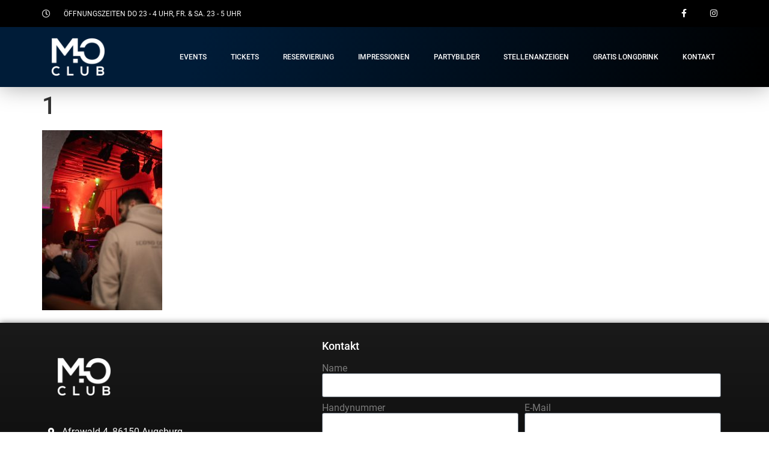

--- FILE ---
content_type: text/css
request_url: https://moclub.de/cmd/wp-content/uploads/elementor/css/post-405.css?ver=1769078564
body_size: 14779
content:
.elementor-405 .elementor-element.elementor-element-272d41ea > .elementor-container{min-height:45px;}.elementor-405 .elementor-element.elementor-element-272d41ea > .elementor-container > .elementor-column > .elementor-widget-wrap{align-content:center;align-items:center;}.elementor-405 .elementor-element.elementor-element-272d41ea:not(.elementor-motion-effects-element-type-background), .elementor-405 .elementor-element.elementor-element-272d41ea > .elementor-motion-effects-container > .elementor-motion-effects-layer{background-color:#000000;}.elementor-405 .elementor-element.elementor-element-272d41ea{box-shadow:0px 0px 10px 0px rgba(0,0,0,0.5);transition:background 0.3s, border 0.3s, border-radius 0.3s, box-shadow 0.3s;z-index:999;}.elementor-405 .elementor-element.elementor-element-272d41ea > .elementor-background-overlay{transition:background 0.3s, border-radius 0.3s, opacity 0.3s;}.elementor-widget-icon-list .elementor-icon-list-item:not(:last-child):after{border-color:var( --e-global-color-text );}.elementor-widget-icon-list .elementor-icon-list-icon i{color:var( --e-global-color-primary );}.elementor-widget-icon-list .elementor-icon-list-icon svg{fill:var( --e-global-color-primary );}.elementor-widget-icon-list .elementor-icon-list-item > .elementor-icon-list-text, .elementor-widget-icon-list .elementor-icon-list-item > a{font-family:var( --e-global-typography-text-font-family ), Sans-serif;font-weight:var( --e-global-typography-text-font-weight );}.elementor-widget-icon-list .elementor-icon-list-text{color:var( --e-global-color-secondary );}.elementor-405 .elementor-element.elementor-element-457f71fb .elementor-icon-list-items:not(.elementor-inline-items) .elementor-icon-list-item:not(:last-child){padding-bottom:calc(28px/2);}.elementor-405 .elementor-element.elementor-element-457f71fb .elementor-icon-list-items:not(.elementor-inline-items) .elementor-icon-list-item:not(:first-child){margin-top:calc(28px/2);}.elementor-405 .elementor-element.elementor-element-457f71fb .elementor-icon-list-items.elementor-inline-items .elementor-icon-list-item{margin-right:calc(28px/2);margin-left:calc(28px/2);}.elementor-405 .elementor-element.elementor-element-457f71fb .elementor-icon-list-items.elementor-inline-items{margin-right:calc(-28px/2);margin-left:calc(-28px/2);}body.rtl .elementor-405 .elementor-element.elementor-element-457f71fb .elementor-icon-list-items.elementor-inline-items .elementor-icon-list-item:after{left:calc(-28px/2);}body:not(.rtl) .elementor-405 .elementor-element.elementor-element-457f71fb .elementor-icon-list-items.elementor-inline-items .elementor-icon-list-item:after{right:calc(-28px/2);}.elementor-405 .elementor-element.elementor-element-457f71fb .elementor-icon-list-icon i{color:#ECECEC;transition:color 0.3s;}.elementor-405 .elementor-element.elementor-element-457f71fb .elementor-icon-list-icon svg{fill:#ECECEC;transition:fill 0.3s;}.elementor-405 .elementor-element.elementor-element-457f71fb{--e-icon-list-icon-size:14px;--icon-vertical-offset:0px;}.elementor-405 .elementor-element.elementor-element-457f71fb .elementor-icon-list-icon{padding-right:13px;}.elementor-405 .elementor-element.elementor-element-457f71fb .elementor-icon-list-item > .elementor-icon-list-text, .elementor-405 .elementor-element.elementor-element-457f71fb .elementor-icon-list-item > a{font-size:12px;}.elementor-405 .elementor-element.elementor-element-457f71fb .elementor-icon-list-text{color:#ffffff;transition:color 0.3s;}.elementor-405 .elementor-element.elementor-element-442dc9d{--grid-template-columns:repeat(0, auto);--icon-size:14px;--grid-column-gap:0px;--grid-row-gap:0px;}.elementor-405 .elementor-element.elementor-element-442dc9d .elementor-widget-container{text-align:right;}.elementor-405 .elementor-element.elementor-element-442dc9d .elementor-social-icon{background-color:rgba(0,0,0,0);--icon-padding:1.1em;}.elementor-405 .elementor-element.elementor-element-442dc9d .elementor-social-icon i{color:#ffffff;}.elementor-405 .elementor-element.elementor-element-442dc9d .elementor-social-icon svg{fill:#ffffff;}.elementor-405 .elementor-element.elementor-element-442dc9d .elementor-social-icon:hover{background-color:#ABABAB;}.elementor-405 .elementor-element.elementor-element-55f98caa > .elementor-container > .elementor-column > .elementor-widget-wrap{align-content:center;align-items:center;}.elementor-405 .elementor-element.elementor-element-55f98caa:not(.elementor-motion-effects-element-type-background), .elementor-405 .elementor-element.elementor-element-55f98caa > .elementor-motion-effects-container > .elementor-motion-effects-layer{background-color:transparent;background-image:linear-gradient(289deg, #000000 0%, #001C38 74%);}.elementor-405 .elementor-element.elementor-element-55f98caa{border-style:solid;border-width:0px 0px 0px 0px;border-color:#d8d8d8;box-shadow:0px 0px 38px 0px rgba(0, 0, 0, 0.35);transition:background 0.3s, border 0.3s, border-radius 0.3s, box-shadow 0.3s;z-index:9999;}.elementor-405 .elementor-element.elementor-element-55f98caa > .elementor-background-overlay{transition:background 0.3s, border-radius 0.3s, opacity 0.3s;}.elementor-widget-theme-site-logo .widget-image-caption{color:var( --e-global-color-text );font-family:var( --e-global-typography-text-font-family ), Sans-serif;font-weight:var( --e-global-typography-text-font-weight );}.elementor-405 .elementor-element.elementor-element-8999ac5{text-align:left;}.elementor-405 .elementor-element.elementor-element-8999ac5 img{width:120px;}.elementor-405 .elementor-element.elementor-element-8999ac5 > .elementor-widget-container{margin:-10px 0px -10px 0px;}.elementor-widget-nav-menu .elementor-nav-menu .elementor-item{font-family:var( --e-global-typography-primary-font-family ), Sans-serif;font-weight:var( --e-global-typography-primary-font-weight );}.elementor-widget-nav-menu .elementor-nav-menu--main .elementor-item{color:var( --e-global-color-text );fill:var( --e-global-color-text );}.elementor-widget-nav-menu .elementor-nav-menu--main .elementor-item:hover,
					.elementor-widget-nav-menu .elementor-nav-menu--main .elementor-item.elementor-item-active,
					.elementor-widget-nav-menu .elementor-nav-menu--main .elementor-item.highlighted,
					.elementor-widget-nav-menu .elementor-nav-menu--main .elementor-item:focus{color:var( --e-global-color-accent );fill:var( --e-global-color-accent );}.elementor-widget-nav-menu .elementor-nav-menu--main:not(.e--pointer-framed) .elementor-item:before,
					.elementor-widget-nav-menu .elementor-nav-menu--main:not(.e--pointer-framed) .elementor-item:after{background-color:var( --e-global-color-accent );}.elementor-widget-nav-menu .e--pointer-framed .elementor-item:before,
					.elementor-widget-nav-menu .e--pointer-framed .elementor-item:after{border-color:var( --e-global-color-accent );}.elementor-widget-nav-menu{--e-nav-menu-divider-color:var( --e-global-color-text );}.elementor-widget-nav-menu .elementor-nav-menu--dropdown .elementor-item, .elementor-widget-nav-menu .elementor-nav-menu--dropdown  .elementor-sub-item{font-family:var( --e-global-typography-accent-font-family ), Sans-serif;font-weight:var( --e-global-typography-accent-font-weight );}.elementor-405 .elementor-element.elementor-element-7f1e6382 .elementor-menu-toggle{margin-left:auto;background-color:rgba(0,0,0,0);}.elementor-405 .elementor-element.elementor-element-7f1e6382 .elementor-nav-menu .elementor-item{font-size:12px;font-weight:500;text-transform:uppercase;}.elementor-405 .elementor-element.elementor-element-7f1e6382 .elementor-nav-menu--main .elementor-item{color:#FFFFFF;fill:#FFFFFF;padding-top:36px;padding-bottom:36px;}.elementor-405 .elementor-element.elementor-element-7f1e6382 .elementor-nav-menu--main .elementor-item:hover,
					.elementor-405 .elementor-element.elementor-element-7f1e6382 .elementor-nav-menu--main .elementor-item.elementor-item-active,
					.elementor-405 .elementor-element.elementor-element-7f1e6382 .elementor-nav-menu--main .elementor-item.highlighted,
					.elementor-405 .elementor-element.elementor-element-7f1e6382 .elementor-nav-menu--main .elementor-item:focus{color:#FFFFFF;fill:#FFFFFF;}.elementor-405 .elementor-element.elementor-element-7f1e6382 .elementor-nav-menu--main:not(.e--pointer-framed) .elementor-item:before,
					.elementor-405 .elementor-element.elementor-element-7f1e6382 .elementor-nav-menu--main:not(.e--pointer-framed) .elementor-item:after{background-color:#FFFFFF;}.elementor-405 .elementor-element.elementor-element-7f1e6382 .e--pointer-framed .elementor-item:before,
					.elementor-405 .elementor-element.elementor-element-7f1e6382 .e--pointer-framed .elementor-item:after{border-color:#FFFFFF;}.elementor-405 .elementor-element.elementor-element-7f1e6382 .elementor-nav-menu--main .elementor-item.elementor-item-active{color:#FFFFFF;}.elementor-405 .elementor-element.elementor-element-7f1e6382 .elementor-nav-menu--main:not(.e--pointer-framed) .elementor-item.elementor-item-active:before,
					.elementor-405 .elementor-element.elementor-element-7f1e6382 .elementor-nav-menu--main:not(.e--pointer-framed) .elementor-item.elementor-item-active:after{background-color:#FFFFFF;}.elementor-405 .elementor-element.elementor-element-7f1e6382 .e--pointer-framed .elementor-item.elementor-item-active:before,
					.elementor-405 .elementor-element.elementor-element-7f1e6382 .e--pointer-framed .elementor-item.elementor-item-active:after{border-color:#FFFFFF;}.elementor-405 .elementor-element.elementor-element-7f1e6382 .e--pointer-framed .elementor-item:before{border-width:3px;}.elementor-405 .elementor-element.elementor-element-7f1e6382 .e--pointer-framed.e--animation-draw .elementor-item:before{border-width:0 0 3px 3px;}.elementor-405 .elementor-element.elementor-element-7f1e6382 .e--pointer-framed.e--animation-draw .elementor-item:after{border-width:3px 3px 0 0;}.elementor-405 .elementor-element.elementor-element-7f1e6382 .e--pointer-framed.e--animation-corners .elementor-item:before{border-width:3px 0 0 3px;}.elementor-405 .elementor-element.elementor-element-7f1e6382 .e--pointer-framed.e--animation-corners .elementor-item:after{border-width:0 3px 3px 0;}.elementor-405 .elementor-element.elementor-element-7f1e6382 .e--pointer-underline .elementor-item:after,
					 .elementor-405 .elementor-element.elementor-element-7f1e6382 .e--pointer-overline .elementor-item:before,
					 .elementor-405 .elementor-element.elementor-element-7f1e6382 .e--pointer-double-line .elementor-item:before,
					 .elementor-405 .elementor-element.elementor-element-7f1e6382 .e--pointer-double-line .elementor-item:after{height:3px;}.elementor-405 .elementor-element.elementor-element-7f1e6382 .elementor-nav-menu--dropdown{background-color:#f9f9f9;}.elementor-405 .elementor-element.elementor-element-7f1e6382 .elementor-nav-menu--dropdown a:hover,
					.elementor-405 .elementor-element.elementor-element-7f1e6382 .elementor-nav-menu--dropdown a.elementor-item-active,
					.elementor-405 .elementor-element.elementor-element-7f1e6382 .elementor-nav-menu--dropdown a.highlighted{background-color:#BEBEBE;}.elementor-405 .elementor-element.elementor-element-7f1e6382 .elementor-nav-menu--dropdown .elementor-item, .elementor-405 .elementor-element.elementor-element-7f1e6382 .elementor-nav-menu--dropdown  .elementor-sub-item{font-family:"Roboto", Sans-serif;font-weight:700;}.elementor-theme-builder-content-area{height:400px;}.elementor-location-header:before, .elementor-location-footer:before{content:"";display:table;clear:both;}@media(min-width:768px){.elementor-405 .elementor-element.elementor-element-1c82ff0b{width:14%;}.elementor-405 .elementor-element.elementor-element-1b2a9169{width:86%;}}@media(max-width:1024px){.elementor-405 .elementor-element.elementor-element-272d41ea{padding:10px 20px 10px 20px;}.elementor-405 .elementor-element.elementor-element-442dc9d .elementor-social-icon{--icon-padding:0.9em;}.elementor-405 .elementor-element.elementor-element-55f98caa{padding:5px 20px 5px 20px;}.elementor-405 .elementor-element.elementor-element-7f1e6382 .elementor-nav-menu--main > .elementor-nav-menu > li > .elementor-nav-menu--dropdown, .elementor-405 .elementor-element.elementor-element-7f1e6382 .elementor-nav-menu__container.elementor-nav-menu--dropdown{margin-top:47px !important;}}@media(max-width:767px){.elementor-405 .elementor-element.elementor-element-272d41ea{padding:2px 20px 2px 20px;}.elementor-405 .elementor-element.elementor-element-457f71fb .elementor-icon-list-items:not(.elementor-inline-items) .elementor-icon-list-item:not(:last-child){padding-bottom:calc(20px/2);}.elementor-405 .elementor-element.elementor-element-457f71fb .elementor-icon-list-items:not(.elementor-inline-items) .elementor-icon-list-item:not(:first-child){margin-top:calc(20px/2);}.elementor-405 .elementor-element.elementor-element-457f71fb .elementor-icon-list-items.elementor-inline-items .elementor-icon-list-item{margin-right:calc(20px/2);margin-left:calc(20px/2);}.elementor-405 .elementor-element.elementor-element-457f71fb .elementor-icon-list-items.elementor-inline-items{margin-right:calc(-20px/2);margin-left:calc(-20px/2);}body.rtl .elementor-405 .elementor-element.elementor-element-457f71fb .elementor-icon-list-items.elementor-inline-items .elementor-icon-list-item:after{left:calc(-20px/2);}body:not(.rtl) .elementor-405 .elementor-element.elementor-element-457f71fb .elementor-icon-list-items.elementor-inline-items .elementor-icon-list-item:after{right:calc(-20px/2);}.elementor-405 .elementor-element.elementor-element-457f71fb .elementor-icon-list-item > .elementor-icon-list-text, .elementor-405 .elementor-element.elementor-element-457f71fb .elementor-icon-list-item > a{line-height:1.9em;}.elementor-405 .elementor-element.elementor-element-29da525a > .elementor-element-populated{margin:0px 0px 0px 0px;--e-column-margin-right:0px;--e-column-margin-left:0px;}.elementor-405 .elementor-element.elementor-element-442dc9d .elementor-widget-container{text-align:center;}.elementor-405 .elementor-element.elementor-element-55f98caa{padding:4px 20px 7px 20px;}.elementor-405 .elementor-element.elementor-element-1c82ff0b{width:70%;}.elementor-405 .elementor-element.elementor-element-8999ac5{text-align:left;}.elementor-405 .elementor-element.elementor-element-8999ac5 img{width:80px;}.elementor-405 .elementor-element.elementor-element-1b2a9169{width:30%;}.elementor-405 .elementor-element.elementor-element-7f1e6382 .elementor-nav-menu--main > .elementor-nav-menu > li > .elementor-nav-menu--dropdown, .elementor-405 .elementor-element.elementor-element-7f1e6382 .elementor-nav-menu__container.elementor-nav-menu--dropdown{margin-top:16px !important;}}@media(max-width:1024px) and (min-width:768px){.elementor-405 .elementor-element.elementor-element-37dfa3b8{width:70%;}.elementor-405 .elementor-element.elementor-element-29da525a{width:30%;}}

--- FILE ---
content_type: text/css
request_url: https://moclub.de/cmd/wp-content/uploads/elementor/css/post-429.css?ver=1769078564
body_size: 20581
content:
.elementor-429 .elementor-element.elementor-element-30fb5494:not(.elementor-motion-effects-element-type-background), .elementor-429 .elementor-element.elementor-element-30fb5494 > .elementor-motion-effects-container > .elementor-motion-effects-layer{background-color:transparent;background-image:linear-gradient(180deg, #1A1A1A 0%, #000000 100%);}.elementor-429 .elementor-element.elementor-element-30fb5494{box-shadow:0px 0px 10px 0px rgba(0,0,0,0.5);transition:background 0.3s, border 0.3s, border-radius 0.3s, box-shadow 0.3s;padding:20px 0px 20px 0px;}.elementor-429 .elementor-element.elementor-element-30fb5494 > .elementor-background-overlay{transition:background 0.3s, border-radius 0.3s, opacity 0.3s;}.elementor-429 .elementor-element.elementor-element-17316b1f > .elementor-element-populated{margin:0px 80px 0px 0px;--e-column-margin-right:80px;--e-column-margin-left:0px;}.elementor-widget-theme-site-logo .widget-image-caption{color:var( --e-global-color-text );font-family:var( --e-global-typography-text-font-family ), Sans-serif;font-weight:var( --e-global-typography-text-font-weight );}.elementor-429 .elementor-element.elementor-element-7baaa0aa{text-align:left;}.elementor-429 .elementor-element.elementor-element-7baaa0aa img{width:120px;}.elementor-widget-icon-list .elementor-icon-list-item:not(:last-child):after{border-color:var( --e-global-color-text );}.elementor-widget-icon-list .elementor-icon-list-icon i{color:var( --e-global-color-primary );}.elementor-widget-icon-list .elementor-icon-list-icon svg{fill:var( --e-global-color-primary );}.elementor-widget-icon-list .elementor-icon-list-item > .elementor-icon-list-text, .elementor-widget-icon-list .elementor-icon-list-item > a{font-family:var( --e-global-typography-text-font-family ), Sans-serif;font-weight:var( --e-global-typography-text-font-weight );}.elementor-widget-icon-list .elementor-icon-list-text{color:var( --e-global-color-secondary );}.elementor-429 .elementor-element.elementor-element-911ee00 .elementor-icon-list-items:not(.elementor-inline-items) .elementor-icon-list-item:not(:last-child){padding-bottom:calc(10px/2);}.elementor-429 .elementor-element.elementor-element-911ee00 .elementor-icon-list-items:not(.elementor-inline-items) .elementor-icon-list-item:not(:first-child){margin-top:calc(10px/2);}.elementor-429 .elementor-element.elementor-element-911ee00 .elementor-icon-list-items.elementor-inline-items .elementor-icon-list-item{margin-right:calc(10px/2);margin-left:calc(10px/2);}.elementor-429 .elementor-element.elementor-element-911ee00 .elementor-icon-list-items.elementor-inline-items{margin-right:calc(-10px/2);margin-left:calc(-10px/2);}body.rtl .elementor-429 .elementor-element.elementor-element-911ee00 .elementor-icon-list-items.elementor-inline-items .elementor-icon-list-item:after{left:calc(-10px/2);}body:not(.rtl) .elementor-429 .elementor-element.elementor-element-911ee00 .elementor-icon-list-items.elementor-inline-items .elementor-icon-list-item:after{right:calc(-10px/2);}.elementor-429 .elementor-element.elementor-element-911ee00 .elementor-icon-list-icon i{color:#FFFFFF;transition:color 0.3s;}.elementor-429 .elementor-element.elementor-element-911ee00 .elementor-icon-list-icon svg{fill:#FFFFFF;transition:fill 0.3s;}.elementor-429 .elementor-element.elementor-element-911ee00{--e-icon-list-icon-size:14px;--icon-vertical-offset:0px;}.elementor-429 .elementor-element.elementor-element-911ee00 .elementor-icon-list-text{color:#F7F7F7;transition:color 0.3s;}.elementor-widget-nav-menu .elementor-nav-menu .elementor-item{font-family:var( --e-global-typography-primary-font-family ), Sans-serif;font-weight:var( --e-global-typography-primary-font-weight );}.elementor-widget-nav-menu .elementor-nav-menu--main .elementor-item{color:var( --e-global-color-text );fill:var( --e-global-color-text );}.elementor-widget-nav-menu .elementor-nav-menu--main .elementor-item:hover,
					.elementor-widget-nav-menu .elementor-nav-menu--main .elementor-item.elementor-item-active,
					.elementor-widget-nav-menu .elementor-nav-menu--main .elementor-item.highlighted,
					.elementor-widget-nav-menu .elementor-nav-menu--main .elementor-item:focus{color:var( --e-global-color-accent );fill:var( --e-global-color-accent );}.elementor-widget-nav-menu .elementor-nav-menu--main:not(.e--pointer-framed) .elementor-item:before,
					.elementor-widget-nav-menu .elementor-nav-menu--main:not(.e--pointer-framed) .elementor-item:after{background-color:var( --e-global-color-accent );}.elementor-widget-nav-menu .e--pointer-framed .elementor-item:before,
					.elementor-widget-nav-menu .e--pointer-framed .elementor-item:after{border-color:var( --e-global-color-accent );}.elementor-widget-nav-menu{--e-nav-menu-divider-color:var( --e-global-color-text );}.elementor-widget-nav-menu .elementor-nav-menu--dropdown .elementor-item, .elementor-widget-nav-menu .elementor-nav-menu--dropdown  .elementor-sub-item{font-family:var( --e-global-typography-accent-font-family ), Sans-serif;font-weight:var( --e-global-typography-accent-font-weight );}.elementor-429 .elementor-element.elementor-element-90948ca .elementor-nav-menu .elementor-item{font-family:"Roboto", Sans-serif;font-weight:400;}.elementor-429 .elementor-element.elementor-element-90948ca .elementor-nav-menu--main .elementor-item{color:#E7E7E7;fill:#E7E7E7;padding-left:0px;padding-right:0px;padding-top:5px;padding-bottom:5px;}.elementor-429 .elementor-element.elementor-element-90948ca .elementor-nav-menu--main .elementor-item:hover,
					.elementor-429 .elementor-element.elementor-element-90948ca .elementor-nav-menu--main .elementor-item.elementor-item-active,
					.elementor-429 .elementor-element.elementor-element-90948ca .elementor-nav-menu--main .elementor-item.highlighted,
					.elementor-429 .elementor-element.elementor-element-90948ca .elementor-nav-menu--main .elementor-item:focus{color:var( --e-global-color-text );fill:var( --e-global-color-text );}.elementor-429 .elementor-element.elementor-element-90948ca .elementor-nav-menu--main .elementor-item.elementor-item-active{color:var( --e-global-color-text );}.elementor-429 .elementor-element.elementor-element-90948ca > .elementor-widget-container{margin:0px 0px 0px 0px;}.elementor-429 .elementor-element.elementor-element-6821ead .elementor-icon-list-items:not(.elementor-inline-items) .elementor-icon-list-item:not(:last-child){padding-bottom:calc(28px/2);}.elementor-429 .elementor-element.elementor-element-6821ead .elementor-icon-list-items:not(.elementor-inline-items) .elementor-icon-list-item:not(:first-child){margin-top:calc(28px/2);}.elementor-429 .elementor-element.elementor-element-6821ead .elementor-icon-list-items.elementor-inline-items .elementor-icon-list-item{margin-right:calc(28px/2);margin-left:calc(28px/2);}.elementor-429 .elementor-element.elementor-element-6821ead .elementor-icon-list-items.elementor-inline-items{margin-right:calc(-28px/2);margin-left:calc(-28px/2);}body.rtl .elementor-429 .elementor-element.elementor-element-6821ead .elementor-icon-list-items.elementor-inline-items .elementor-icon-list-item:after{left:calc(-28px/2);}body:not(.rtl) .elementor-429 .elementor-element.elementor-element-6821ead .elementor-icon-list-items.elementor-inline-items .elementor-icon-list-item:after{right:calc(-28px/2);}.elementor-429 .elementor-element.elementor-element-6821ead .elementor-icon-list-icon i{color:#ECECEC;transition:color 0.3s;}.elementor-429 .elementor-element.elementor-element-6821ead .elementor-icon-list-icon svg{fill:#ECECEC;transition:fill 0.3s;}.elementor-429 .elementor-element.elementor-element-6821ead{--e-icon-list-icon-size:14px;--icon-vertical-offset:0px;}.elementor-429 .elementor-element.elementor-element-6821ead .elementor-icon-list-icon{padding-right:13px;}.elementor-429 .elementor-element.elementor-element-6821ead .elementor-icon-list-item > .elementor-icon-list-text, .elementor-429 .elementor-element.elementor-element-6821ead .elementor-icon-list-item > a{font-size:12px;}.elementor-429 .elementor-element.elementor-element-6821ead .elementor-icon-list-text{color:#ffffff;transition:color 0.3s;}.elementor-429 .elementor-element.elementor-element-70ed04a0{--grid-template-columns:repeat(0, auto);--icon-size:15px;--grid-column-gap:9px;--grid-row-gap:0px;}.elementor-429 .elementor-element.elementor-element-70ed04a0 .elementor-widget-container{text-align:left;}.elementor-429 .elementor-element.elementor-element-70ed04a0 .elementor-social-icon{background-color:rgba(255,255,255,0.21);--icon-padding:0.6em;}.elementor-429 .elementor-element.elementor-element-70ed04a0 .elementor-social-icon i{color:#ffffff;}.elementor-429 .elementor-element.elementor-element-70ed04a0 .elementor-social-icon svg{fill:#ffffff;}.elementor-429 .elementor-element.elementor-element-70ed04a0 .elementor-social-icon:hover{background-color:#ffffff;}.elementor-429 .elementor-element.elementor-element-70ed04a0 .elementor-social-icon:hover i{color:#001c38;}.elementor-429 .elementor-element.elementor-element-70ed04a0 .elementor-social-icon:hover svg{fill:#001c38;}.elementor-429 .elementor-element.elementor-element-70ed04a0 > .elementor-widget-container{padding:20px 0px 0px 0px;}.elementor-bc-flex-widget .elementor-429 .elementor-element.elementor-element-6cad8ced.elementor-column .elementor-widget-wrap{align-items:flex-start;}.elementor-429 .elementor-element.elementor-element-6cad8ced.elementor-column.elementor-element[data-element_type="column"] > .elementor-widget-wrap.elementor-element-populated{align-content:flex-start;align-items:flex-start;}.elementor-widget-heading .elementor-heading-title{font-family:var( --e-global-typography-primary-font-family ), Sans-serif;font-weight:var( --e-global-typography-primary-font-weight );color:var( --e-global-color-primary );}.elementor-429 .elementor-element.elementor-element-23aeadec{text-align:left;}.elementor-429 .elementor-element.elementor-element-23aeadec .elementor-heading-title{font-size:18px;font-weight:500;color:#ffffff;}.elementor-widget-form .elementor-field-group > label, .elementor-widget-form .elementor-field-subgroup label{color:var( --e-global-color-text );}.elementor-widget-form .elementor-field-group > label{font-family:var( --e-global-typography-text-font-family ), Sans-serif;font-weight:var( --e-global-typography-text-font-weight );}.elementor-widget-form .elementor-field-type-html{color:var( --e-global-color-text );font-family:var( --e-global-typography-text-font-family ), Sans-serif;font-weight:var( --e-global-typography-text-font-weight );}.elementor-widget-form .elementor-field-group .elementor-field{color:var( --e-global-color-text );}.elementor-widget-form .elementor-field-group .elementor-field, .elementor-widget-form .elementor-field-subgroup label{font-family:var( --e-global-typography-text-font-family ), Sans-serif;font-weight:var( --e-global-typography-text-font-weight );}.elementor-widget-form .elementor-button{font-family:var( --e-global-typography-accent-font-family ), Sans-serif;font-weight:var( --e-global-typography-accent-font-weight );}.elementor-widget-form .e-form__buttons__wrapper__button-next{background-color:var( --e-global-color-accent );}.elementor-widget-form .elementor-button[type="submit"]{background-color:var( --e-global-color-accent );}.elementor-widget-form .e-form__buttons__wrapper__button-previous{background-color:var( --e-global-color-accent );}.elementor-widget-form .elementor-message{font-family:var( --e-global-typography-text-font-family ), Sans-serif;font-weight:var( --e-global-typography-text-font-weight );}.elementor-widget-form .e-form__indicators__indicator, .elementor-widget-form .e-form__indicators__indicator__label{font-family:var( --e-global-typography-accent-font-family ), Sans-serif;font-weight:var( --e-global-typography-accent-font-weight );}.elementor-widget-form{--e-form-steps-indicator-inactive-primary-color:var( --e-global-color-text );--e-form-steps-indicator-active-primary-color:var( --e-global-color-accent );--e-form-steps-indicator-completed-primary-color:var( --e-global-color-accent );--e-form-steps-indicator-progress-color:var( --e-global-color-accent );--e-form-steps-indicator-progress-background-color:var( --e-global-color-text );--e-form-steps-indicator-progress-meter-color:var( --e-global-color-text );}.elementor-widget-form .e-form__indicators__indicator__progress__meter{font-family:var( --e-global-typography-accent-font-family ), Sans-serif;font-weight:var( --e-global-typography-accent-font-weight );}.elementor-429 .elementor-element.elementor-element-99b126a .elementor-field-group{padding-right:calc( 10px/2 );padding-left:calc( 10px/2 );margin-bottom:10px;}.elementor-429 .elementor-element.elementor-element-99b126a .elementor-form-fields-wrapper{margin-left:calc( -10px/2 );margin-right:calc( -10px/2 );margin-bottom:-10px;}.elementor-429 .elementor-element.elementor-element-99b126a .elementor-field-group.recaptcha_v3-bottomleft, .elementor-429 .elementor-element.elementor-element-99b126a .elementor-field-group.recaptcha_v3-bottomright{margin-bottom:0;}body.rtl .elementor-429 .elementor-element.elementor-element-99b126a .elementor-labels-inline .elementor-field-group > label{padding-left:0px;}body:not(.rtl) .elementor-429 .elementor-element.elementor-element-99b126a .elementor-labels-inline .elementor-field-group > label{padding-right:0px;}body .elementor-429 .elementor-element.elementor-element-99b126a .elementor-labels-above .elementor-field-group > label{padding-bottom:0px;}.elementor-429 .elementor-element.elementor-element-99b126a .elementor-field-type-html{padding-bottom:0px;}.elementor-429 .elementor-element.elementor-element-99b126a .elementor-field-group .elementor-field{color:var( --e-global-color-secondary );}.elementor-429 .elementor-element.elementor-element-99b126a .elementor-field-group .elementor-field, .elementor-429 .elementor-element.elementor-element-99b126a .elementor-field-subgroup label{font-family:"Roboto", Sans-serif;font-size:12px;font-weight:400;}.elementor-429 .elementor-element.elementor-element-99b126a .elementor-field-group:not(.elementor-field-type-upload) .elementor-field:not(.elementor-select-wrapper){background-color:#ffffff;}.elementor-429 .elementor-element.elementor-element-99b126a .elementor-field-group .elementor-select-wrapper select{background-color:#ffffff;}.elementor-429 .elementor-element.elementor-element-99b126a .e-form__buttons__wrapper__button-next{background-color:var( --e-global-color-secondary );color:#ffffff;}.elementor-429 .elementor-element.elementor-element-99b126a .elementor-button[type="submit"]{background-color:var( --e-global-color-secondary );color:#ffffff;}.elementor-429 .elementor-element.elementor-element-99b126a .elementor-button[type="submit"] svg *{fill:#ffffff;}.elementor-429 .elementor-element.elementor-element-99b126a .e-form__buttons__wrapper__button-previous{color:#ffffff;}.elementor-429 .elementor-element.elementor-element-99b126a .e-form__buttons__wrapper__button-next:hover{color:#ffffff;}.elementor-429 .elementor-element.elementor-element-99b126a .elementor-button[type="submit"]:hover{color:#ffffff;}.elementor-429 .elementor-element.elementor-element-99b126a .elementor-button[type="submit"]:hover svg *{fill:#ffffff;}.elementor-429 .elementor-element.elementor-element-99b126a .e-form__buttons__wrapper__button-previous:hover{color:#ffffff;}.elementor-429 .elementor-element.elementor-element-99b126a{--e-form-steps-indicators-spacing:20px;--e-form-steps-indicator-padding:30px;--e-form-steps-indicator-inactive-secondary-color:#ffffff;--e-form-steps-indicator-active-secondary-color:#ffffff;--e-form-steps-indicator-completed-secondary-color:#ffffff;--e-form-steps-divider-width:1px;--e-form-steps-divider-gap:10px;}.elementor-429 .elementor-element.elementor-element-3d17faea > .elementor-container{min-height:50px;}.elementor-429 .elementor-element.elementor-element-3d17faea > .elementor-container > .elementor-column > .elementor-widget-wrap{align-content:center;align-items:center;}.elementor-429 .elementor-element.elementor-element-3d17faea:not(.elementor-motion-effects-element-type-background), .elementor-429 .elementor-element.elementor-element-3d17faea > .elementor-motion-effects-container > .elementor-motion-effects-layer{background-color:#000000;}.elementor-429 .elementor-element.elementor-element-3d17faea{border-style:solid;border-width:1px 0px 0px 0px;border-color:rgba(255,255,255,0.19);transition:background 0.3s, border 0.3s, border-radius 0.3s, box-shadow 0.3s;}.elementor-429 .elementor-element.elementor-element-3d17faea > .elementor-background-overlay{transition:background 0.3s, border-radius 0.3s, opacity 0.3s;}.elementor-429 .elementor-element.elementor-element-71ab3c95{text-align:left;}.elementor-429 .elementor-element.elementor-element-71ab3c95 .elementor-heading-title{font-size:12px;font-weight:300;color:#adadad;}.elementor-429 .elementor-element.elementor-element-319641c4{text-align:right;}.elementor-429 .elementor-element.elementor-element-319641c4 .elementor-heading-title{font-size:12px;font-weight:300;color:#adadad;}.elementor-theme-builder-content-area{height:400px;}.elementor-location-header:before, .elementor-location-footer:before{content:"";display:table;clear:both;}@media(max-width:1024px){.elementor-429 .elementor-element.elementor-element-30fb5494{padding:50px 20px 50px 20px;}.elementor-429 .elementor-element.elementor-element-17316b1f > .elementor-element-populated{margin:0% 15% 0% 0%;--e-column-margin-right:15%;--e-column-margin-left:0%;}.elementor-429 .elementor-element.elementor-element-70ed04a0{--icon-size:10px;}.elementor-429 .elementor-element.elementor-element-6cad8ced > .elementor-element-populated{margin:0px 0px 0px 0px;--e-column-margin-right:0px;--e-column-margin-left:0px;}.elementor-429 .elementor-element.elementor-element-3d17faea{padding:10px 20px 10px 20px;}}@media(max-width:767px){.elementor-429 .elementor-element.elementor-element-30fb5494{padding:35px 20px 35px 20px;}.elementor-429 .elementor-element.elementor-element-17316b1f > .elementor-element-populated{margin:0px 0px 50px 0px;--e-column-margin-right:0px;--e-column-margin-left:0px;padding:0px 0px 0px 0px;}.elementor-429 .elementor-element.elementor-element-7baaa0aa img{width:70px;}.elementor-429 .elementor-element.elementor-element-6821ead .elementor-icon-list-items:not(.elementor-inline-items) .elementor-icon-list-item:not(:last-child){padding-bottom:calc(20px/2);}.elementor-429 .elementor-element.elementor-element-6821ead .elementor-icon-list-items:not(.elementor-inline-items) .elementor-icon-list-item:not(:first-child){margin-top:calc(20px/2);}.elementor-429 .elementor-element.elementor-element-6821ead .elementor-icon-list-items.elementor-inline-items .elementor-icon-list-item{margin-right:calc(20px/2);margin-left:calc(20px/2);}.elementor-429 .elementor-element.elementor-element-6821ead .elementor-icon-list-items.elementor-inline-items{margin-right:calc(-20px/2);margin-left:calc(-20px/2);}body.rtl .elementor-429 .elementor-element.elementor-element-6821ead .elementor-icon-list-items.elementor-inline-items .elementor-icon-list-item:after{left:calc(-20px/2);}body:not(.rtl) .elementor-429 .elementor-element.elementor-element-6821ead .elementor-icon-list-items.elementor-inline-items .elementor-icon-list-item:after{right:calc(-20px/2);}.elementor-429 .elementor-element.elementor-element-6821ead .elementor-icon-list-item > .elementor-icon-list-text, .elementor-429 .elementor-element.elementor-element-6821ead .elementor-icon-list-item > a{line-height:1.9em;}.elementor-429 .elementor-element.elementor-element-70ed04a0 .elementor-widget-container{text-align:left;}.elementor-429 .elementor-element.elementor-element-6cad8ced{width:100%;}.elementor-429 .elementor-element.elementor-element-6cad8ced > .elementor-element-populated{padding:0px 0px 0px 0px;}.elementor-429 .elementor-element.elementor-element-3d17faea{padding:30px 20px 20px 20px;}.elementor-429 .elementor-element.elementor-element-741ac634 > .elementor-element-populated{margin:0px 0px 0px 0px;--e-column-margin-right:0px;--e-column-margin-left:0px;padding:0px 0px 0px 0px;}.elementor-429 .elementor-element.elementor-element-71ab3c95{text-align:center;}.elementor-429 .elementor-element.elementor-element-319641c4{text-align:center;}}@media(min-width:768px){.elementor-429 .elementor-element.elementor-element-17316b1f{width:40%;}.elementor-429 .elementor-element.elementor-element-6cad8ced{width:60%;}}@media(max-width:1024px) and (min-width:768px){.elementor-429 .elementor-element.elementor-element-17316b1f{width:43%;}.elementor-429 .elementor-element.elementor-element-6cad8ced{width:56%;}}

--- FILE ---
content_type: text/javascript
request_url: https://moclub.de/cmd/wp-content/plugins/team-booking//dist/frontend.js?ver=1678103118
body_size: 111209
content:
(()=>{"use strict";var e,t={87363:e=>{e.exports=React},61533:e=>{e.exports=ReactDOM},2224:(e,t,a)=>{var r=a(87363),n=a.n(r),s=a(61533),l=a.n(s),i=a(73909),o=a(11861),c=a(90160),d=a(39644),p=a(16550),m=a(23804),u=a(97505),y=a(27192),g=a(73120),f=a(26219),b=a.n(f);const h=(e,t)=>Number.isInteger(e)?0:t;function E(e,t){switch(t){case"AED":return{precision:h(e,2),symbol:"د.إ",decimal:",",separator:".",pattern:"# !"};case"AFN":return{precision:h(e,2),symbol:"؋",decimal:",",separator:".",pattern:"# !"};case"ALL":return{precision:h(e,2),symbol:"Lek",decimal:",",separator:".",pattern:"! #"};case"AMD":return{precision:h(e,2),symbol:"֏",decimal:",",separator:".",pattern:"! #"};case"ANG":case"AWG":return{precision:h(e,2),symbol:"ƒ",decimal:",",separator:".",pattern:"! #"};case"AOA":return{precision:h(e,2),symbol:"Kz;",decimal:",",separator:".",pattern:"! #"};case"ARS":case"AUD":case"BBD":case"BMD":case"BND":case"CAD":case"DOP":case"GYD":case"JMD":case"KYD":case"LRD":case"MXN":case"NAD":case"NZD":case"SBD":case"SGD":case"SRD":case"TOP":case"TTD":return{precision:h(e,2),symbol:"$",decimal:",",separator:".",pattern:"! #"};case"AZN":return{precision:h(e,2),symbol:"₼",decimal:",",separator:".",pattern:"! #"};case"BAM":return{precision:h(e,2),symbol:"KM",decimal:",",separator:".",pattern:"! #"};case"BDT":return{precision:h(e,2),symbol:"৳",decimal:",",separator:".",pattern:"! #"};case"BGN":return{precision:h(e,2),symbol:"лв",decimal:",",separator:".",pattern:"# !"};case"BIF":return{precision:h(e,2),symbol:"FBu",decimal:",",separator:".",pattern:"! #"};case"BOB":return{precision:h(e,2),symbol:"Bs.",decimal:",",separator:".",pattern:"! #"};case"BRL":return{precision:h(e,2),symbol:"R$",decimal:",",separator:".",pattern:"! #"};case"BSD":return{precision:h(e,2),symbol:"B$",decimal:",",separator:".",pattern:"! #"};case"BWP":return{precision:h(e,2),symbol:"P",decimal:",",separator:".",pattern:"! #"};case"BZD":return{precision:h(e,2),symbol:"BZ$",decimal:",",separator:".",pattern:"! #"};case"CDF":return{precision:h(e,2),symbol:"FC",decimal:",",separator:".",pattern:"! #"};case"CHF":return{precision:h(e,2),symbol:"Fr",decimal:",",separator:".",pattern:"! #"};case"CLP":return{precision:0,symbol:"$",decimal:",",separator:".",pattern:"! #"};case"CNY":return{precision:h(e,2),symbol:"¥",decimal:",",separator:".",pattern:"! #"};case"COP":return{precision:h(e,2),symbol:"$",decimal:".",separator:",",pattern:"! #"};case"CRC":return{precision:h(e,2),symbol:"₡",decimal:".",separator:",",pattern:"! #"};case"CVE":return{precision:h(e,2),symbol:"Esc",decimal:",",separator:".",pattern:"! #"};case"CZK":return{precision:h(e,2),symbol:"Esc",decimal:"$",separator:".",pattern:"# !"};case"DJF":return{precision:0,symbol:"Fdj",decimal:",",separator:".",pattern:"! #"};case"DKK":case"NOK":return{precision:h(e,2),symbol:"kr",decimal:".",separator:",",pattern:"! #"};case"DZD":return{precision:h(e,2),symbol:"د.ج",decimal:",",separator:".",pattern:"! #"};case"EGP":return{precision:h(e,2),symbol:"ج.م",decimal:",",separator:".",pattern:"! #"};case"ETB":return{precision:h(e,2),symbol:"Br",decimal:",",separator:".",pattern:"! #"};case"EUR":return{precision:h(e,2),symbol:"€",decimal:".",separator:",",pattern:"! #"};case"FJD":return{precision:h(e,2),symbol:"FJ$",decimal:",",separator:".",pattern:"! #"};case"FKP":case"GBP":case"GIP":case"SHP":return{precision:h(e,2),symbol:"£",decimal:",",separator:".",pattern:"! #"};case"GEL":return{precision:h(e,2),symbol:"ლ",decimal:",",separator:".",pattern:"! #"};case"GMD":return{precision:h(e,2),symbol:"D",decimal:",",separator:".",pattern:"! #"};case"GNF":return{precision:0,symbol:"FG",decimal:",",separator:".",pattern:"! #"};case"GTQ":return{precision:h(e,2),symbol:"Q",decimal:",",separator:".",pattern:"! #"};case"HKD":return{precision:h(e,2),symbol:"HK$",decimal:",",separator:".",pattern:"! #"};case"HNL":case"LSL":case"MDL":case"SZL":return{precision:h(e,2),symbol:"L",decimal:",",separator:".",pattern:"! #"};case"HRK":return{precision:h(e,2),symbol:"kn",decimal:",",separator:".",pattern:"! #"};case"HTG":return{precision:h(e,2),symbol:"G",decimal:",",separator:".",pattern:"! #"};case"HUF":return{precision:0,symbol:"Ft",decimal:",",separator:".",pattern:"! #"};case"IDR":return{precision:h(e,2),symbol:"Rp",decimal:".",separator:",",pattern:"! #"};case"ILS":return{precision:h(e,2),symbol:"₪",decimal:",",separator:".",pattern:"! #"};case"INR":return{precision:h(e,2),symbol:"₹",useVedic:!0,pattern:"! #"};case"ISK":return{precision:0,symbol:"kr",decimal:",",separator:".",pattern:"! #"};case"JPY":return{precision:0,symbol:"¥",decimal:",",separator:".",pattern:"! #"};case"KES":return{precision:h(e,2),symbol:"KSh",decimal:",",separator:".",pattern:"! #"};case"KGS":case"UZS":return{precision:h(e,2),symbol:"лв",decimal:",",separator:".",pattern:"! #"};case"KHR":return{precision:h(e,2),symbol:"៛",decimal:",",separator:".",pattern:"! #"};case"KMF":return{precision:0,symbol:"CF",decimal:",",separator:".",pattern:"! #"};case"KRW":return{precision:0,symbol:"₩",decimal:",",separator:".",pattern:"! #"};case"KZT":return{precision:h(e,2),symbol:"₸",decimal:",",separator:".",pattern:"! #"};case"LAK":return{precision:h(e,2),symbol:"₭",decimal:",",separator:".",pattern:"! #"};case"LBP":return{precision:h(e,2),symbol:"ل.ل",decimal:",",separator:"٬",pattern:"# !"};case"LKR":case"PKR":case"SCR":return{precision:h(e,2),symbol:"Ɍs",decimal:",",separator:".",pattern:"! #"};case"MAD":return{precision:h(e,2),symbol:"د.م.",decimal:",",separator:".",pattern:"! #"};case"MGA":return{precision:0,symbol:"Ar",decimal:",",separator:".",pattern:"! #"};case"MKD":return{precision:h(e,2),symbol:"ден",decimal:",",separator:".",pattern:"! #"};case"MNT":return{precision:h(e,2),symbol:"₮",decimal:",",separator:".",pattern:"! #"};case"MOP":return{precision:h(e,2),symbol:"MOP$",decimal:",",separator:".",pattern:"! #"};case"MRO":return{precision:0,symbol:"UM",decimal:",",separator:".",pattern:"! #"};case"MUR":return{precision:h(e,2),symbol:"Ɍs",decimal:".",separator:",",pattern:"! #"};case"MVR":return{precision:h(e,2),symbol:"Rf",decimal:",",separator:".",pattern:"! #"};case"MWK":return{precision:h(e,2),symbol:"MK",decimal:",",separator:".",pattern:"! #"};case"MYR":return{precision:h(e,2),symbol:"RM",decimal:",",separator:".",pattern:"! #"};case"MZN":return{precision:h(e,2),symbol:"MT",decimal:",",separator:".",pattern:"! #"};case"NGN":return{precision:h(e,2),symbol:"₦",decimal:",",separator:".",pattern:"! #"};case"NIO":return{precision:h(e,2),symbol:"C$",decimal:",",separator:".",pattern:"! #"};case"NPR":return{precision:h(e,2),symbol:"NɌs",decimal:",",separator:".",pattern:"! #"};case"PAB":return{precision:h(e,2),symbol:"B/.",decimal:",",separator:".",pattern:"! #"};case"PEN":return{precision:h(e,2),symbol:"S/.",decimal:",",separator:".",pattern:"! #"};case"PGK":return{precision:h(e,2),symbol:"K",decimal:",",separator:".",pattern:"! #"};case"PHP":return{precision:h(e,2),symbol:"₱",decimal:",",separator:".",pattern:"! #"};case"PLN":return{precision:h(e,2),symbol:"zł",decimal:",",separator:".",pattern:"# !"};case"PYG":return{precision:0,symbol:"₲",decimal:",",separator:".",pattern:"! #"};case"QAR":return{precision:h(e,2),symbol:"ر.ق",decimal:",",separator:".",pattern:"# !"};case"RON":return{precision:h(e,2),symbol:"L",decimal:".",separator:",",pattern:"! #"};case"RSD":return{precision:h(e,2),symbol:"Дин.",decimal:",",separator:".",pattern:"! #"};case"RUB":return{precision:h(e,2),symbol:"₽",decimal:",",separator:".",pattern:"! #"};case"RWF":return{precision:0,symbol:"RF",decimal:",",separator:".",pattern:"! #"};case"SAR":return{precision:h(e,2),symbol:"ر.س",decimal:",",separator:".",pattern:"# !"};case"SEK":return{precision:h(e,2),symbol:"kr",decimal:".",separator:",",pattern:"# !"};case"SLL":return{precision:h(e,2),symbol:"Le",decimal:",",separator:".",pattern:"! #"};case"SOS":return{precision:h(e,2),symbol:"So. Sh.",decimal:",",separator:".",pattern:"! #"};case"STD":return{precision:h(e,2),symbol:"Db",decimal:",",separator:".",pattern:"! #"};case"THB":return{precision:h(e,2),symbol:"฿",decimal:",",separator:".",pattern:"! #"};case"TJS":return{precision:h(e,2),symbol:"SM",decimal:",",separator:".",pattern:"! #"};case"TRY":return{precision:h(e,2),symbol:"₺",decimal:",",separator:".",pattern:"! #"};case"TWD":return{precision:0,symbol:"NT$",decimal:",",separator:".",pattern:"! #"};case"TZS":return{precision:h(e,2),symbol:"TSh",decimal:",",separator:".",pattern:"! #"};case"UAH":return{precision:h(e,2),symbol:"₴",decimal:".",separator:",",pattern:"! #"};case"UGX":return{precision:0,symbol:"USh",decimal:",",separator:".",pattern:"! #"};case"UYU":return{precision:h(e,2),symbol:"$U",decimal:".",separator:",",pattern:"! #"};case"VEF":return{precision:h(e,2),symbol:"Bs",decimal:".",separator:",",pattern:"! #"};case"VND":return{precision:0,symbol:"₫",decimal:",",separator:".",pattern:"# !"};case"VUV":return{precision:0,symbol:"VT",decimal:",",separator:".",pattern:"# !"};case"WST":return{precision:h(e,2),symbol:"WS$",decimal:",",separator:".",pattern:"! #"};case"XAF":case"XOF":return{precision:0,symbol:"CFA",decimal:",",separator:".",pattern:"! #"};case"XCD":return{precision:h(e,2),symbol:"EC$",decimal:",",separator:".",pattern:"! #"};case"XPF":return{precision:0,symbol:"F",decimal:",",separator:".",pattern:"! #"};case"YER":return{precision:h(e,2),symbol:"﷼",decimal:",",separator:".",pattern:"# !"};case"ZAR":return{precision:h(e,2),symbol:"R",decimal:",",separator:".",pattern:"! #"};case"ZMW":return{precision:h(e,2),symbol:"ZMW",decimal:",",separator:".",pattern:"! #"};default:return{precision:h(e,2)}}}function v(e,t,a){return b()(e,{...E(e,t),...a}).format()}var k=a(42952);const{__:T,_x:S,_n:Z,_nx:w,sprintf:I}=wp.i18n;let P;const N={formatTime(e){const t=VSHM_PLUGIN_VARS?.LANG;return new Intl.DateTimeFormat(t,{hour:"numeric",minute:"numeric"}).format(e)},formatDate(e,t){const a=VSHM_PLUGIN_VARS?.LANG,r=t||{year:"numeric",month:"numeric",day:"numeric"};return new Intl.DateTimeFormat(a,r).format(e)},secondsToDurationObj:e=>({days:e>0?Math.floor(e/86400):Math.ceil(e/86400),hours:e>0?Math.floor(e%86400/3600):Math.ceil(e%86400/3600),minutes:e>0?Math.floor(e%86400%3600/60):Math.ceil(e%86400%3600/60)}),durationObjToSeconds:e=>86400*e.days+3600*e.hours+60*e.minutes,sortObjectsByPropertyByArray:(e,t,a)=>e.sort(((e,r)=>{const n=t.indexOf(e[a]+""),s=t.indexOf(r[a]+"");return-1===n?1:-1===s?-1:n-s})),uuidDOM:()=>"tbkxxxxxxxxxxxx".replace(/[xy]/g,(function(e){const t=16*Math.random()|0;return("x"===e?t:3&t|8).toString(16)})),isDate:e=>"[object Date]"===Object.prototype.toString.call(e),chunk:function(e){let t=arguments.length>1&&void 0!==arguments[1]?arguments[1]:1,a=arguments.length>2&&void 0!==arguments[2]?arguments[2]:[];const r=[...e];if(t<=0)return a;for(;r.length;)a.push(r.splice(0,t));return a},getServiceClassLabel(e){switch(e){case"appointment":return T("Appointment","team-booking").toUpperCase();case"unscheduled":return T("Unscheduled","team-booking").toUpperCase();default:return e}},getServiceClassTag(e){switch(e.class){case"appointment":return n().createElement(m.Z,{color:"geekblue"},T("Appointment","team-booking").toUpperCase());case"unscheduled":return n().createElement(m.Z,{color:"purple"},T("Unscheduled","team-booking").toUpperCase());default:return n().createElement(n().Fragment,null)}},getSingleDiscount(e,t,a){let r=arguments.length>4&&void 0!==arguments[4]?arguments[4]:1;return"percentage"===a.type?t*r*a.value/100:a.value*r},applyPromotionToPrice(e,t,a){let r=arguments.length>3&&void 0!==arguments[3]?arguments[3]:0,n=arguments.length>4&&void 0!==arguments[4]?arguments[4]:1;return"percentage"===a.type?t-=t*a.value/100:t-=a.value,Math.max(0,(t+r)*n)},isObject:e=>"object"==typeof e&&!Array.isArray(e)&&null!==e,getBasePrice:(e,t)=>e?.overrides?.price?Number(e?.overrides?.price):0!==Number(t.price)?Number(t.price):0,getTotalPrice(e,t){let a=arguments.length>2&&void 0!==arguments[2]?arguments[2]:0,r=arguments.length>3&&void 0!==arguments[3]?arguments[3]:1;return t=e?.overrides?.price?Number(e?.overrides?.price):t,e.promotions&&e.promotions.forEach((e=>{"percentage"===e.type?t-=t*e.value/100:t-=e.value})),Math.max(0,(t+a)*r)},getContrastTextClass:e=>("#"===e.slice(0,1)&&(e=e.slice(1)),3===e.length&&(e=e.split("").map((function(e){return e+e})).join("")),(299*parseInt(e.substr(0,2),16)+587*parseInt(e.substr(2,2),16)+114*parseInt(e.substr(4,2),16))/1e3>=128?"tbk-dark-text":"tbk-light-text"),getContrastTextComponents:e=>("#"===e.slice(0,1)&&(e=e.slice(1)),3===e.length&&(e=e.split("").map((function(e){return e+e})).join("")),(299*parseInt(e.substr(0,2),16)+587*parseInt(e.substr(2,2),16)+114*parseInt(e.substr(4,2),16))/1e3>=128?"24, 24, 24":"255, 255, 255"),getContrastTextCssColor(e){return`rgb(${this.getContrastTextComponents(e)})`},openNotification(e,t,a){const r={message:t,description:a,type:e||"info",getContainer:()=>document.querySelector(".tbk-wrap"),placement:"bottomRight"};u.Z.open(r)},openNotificationError(e){this.openNotification("error",T("Whoops","team-booking"),e)},openNotificationSuccess(){let e=arguments.length>0&&void 0!==arguments[0]?arguments[0]:T("Success","team-booking"),t=arguments.length>1&&void 0!==arguments[1]?arguments[1]:null;this.openNotification("success",e,t)},scroll(e){const t="string"==typeof e||e instanceof String?document.getElementById(e)?.querySelector(".tbk-frontend-calendar"):e?e.closest(".tbk-frontend-calendar"):document.querySelector(".tbk-frontend-calendar");t?.getBoundingClientRect()?.top<10&&setTimeout((()=>{t.scrollIntoView({behavior:"smooth"})}),25)},scrollTo(e){e?.getBoundingClientRect()?.top<10&&setTimeout((()=>{e.scrollIntoView({behavior:"smooth"})}),25)},isBlockEditor:()=>"undefined"!=typeof wp&&wp.data&&wp.data.select("core/block-editor"),isCustomizer:()=>"undefined"!=typeof wp&&void 0!==wp.customize,formatDateForICS(e){function t(e){return e<10?`0${e}`:`${e}`}const a=(0,d.Z)(e);return[a.getUTCFullYear(),t(a.getUTCMonth()+1),t(a.getUTCDate()),"T",t(a.getUTCHours()),t(a.getUTCMinutes())+"00Z"].join("")},getICSfromEvents(e){const t=[];e.forEach((e=>{t.push("BEGIN:VEVENT");const a=this.formatDateForICS(e.startTime),r=this.formatDateForICS(e.endTime),n=this.formatDateForICS((0,p.Z)(new Date));t.push(`DTSTART:${a}`),t.push(`DTSTAMP:${n}`),t.push(`SUMMARY:${e.title}`),e.url&&t.push(`URL:${e.url}`),t.push(`DTEND:${r}`),e.description&&t.push(`DESCRIPTION:${e.description}`),e.location&&t.push(`LOCATION:${e.location}`),t.push("END:VEVENT")}));const a=["BEGIN:VCALENDAR","VERSION:2.0",t.join("\n"),"END:VCALENDAR"].join("\n");return this.isIOSSafari()?encodeURI(`data:text/calendar;charset=utf8,${a}`):a},downloadBlob(e,t){const a=document.createElement("a");a.href=window.URL.createObjectURL(e),a.setAttribute("download",t),document.body.appendChild(a),a.click(),document.body.removeChild(a)},isIE:()=>!("undefined"==typeof window||!window.navigator.msSaveOrOpenBlob||!window.Blob),isIOSChrome(){const e=window.navigator.userAgent;return!(!e.match(/iPad/i)&&!e.match(/iPhone/i)||!e.match(/CriOS/i))},isIOSSafari(){const e=window.navigator.userAgent,t=!!e.match(/iPad/i)||!!e.match(/iPhone/i),a=!!e.match(/WebKit/i);return t&&a&&!e.match(/CriOS/i)},isSlotBooked(e){const t=VSHM_FRONTEND_SERVICES.find((t=>t.id===e.serviceId));return!!t&&Math.max(t.totalSlotTickets-e.reservationsCount,0)<1},getTimeSlotPromotionTag(e){if(e.promotions){const t=VSHM_FRONTEND_SERVICES.find((t=>t.id===e.serviceId)),a=this.getBasePrice(e,t),r=this.getTotalPrice(e,a);return n().createElement(y.Z,null,n().createElement(g.Z,{status:"processing",text:T("Promo","team-booking")}),n().createElement("div",{className:"tbk-promo-price"},t.priceStarts?I(T("Starts from %s","team-booking"),v(r,VSHM_SETTINGS.currencyCode)):v(r,VSHM_SETTINGS.currencyCode)))}return null},getTimeSlotFullPriceTag(e){const t=VSHM_FRONTEND_SERVICES.find((t=>t.id===e.serviceId)),a=this.getBasePrice(e,t),r=this.getTotalPrice(e,a);return!t.priceStarts&&r<=0?"":e.promotions?n().createElement(y.Z,{align:"start"},n().createElement("div",{className:"tbk-schedule-list-selector-price"},n().createElement(y.Z,null,n().createElement("div",{className:"tbk-title tbk-promo-price"},v(r,VSHM_SETTINGS.currencyCode)),n().createElement("div",{className:"tbk-title",style:{textDecoration:"line-through"}},v(a,VSHM_SETTINGS.currencyCode,{pattern:"#"}))),t.priceStarts&&n().createElement("div",{className:"tbk-description"},T("starts from","team-booking")))):n().createElement("div",{className:"tbk-schedule-list-selector-price"},n().createElement("div",{className:"tbk-title"},v(a,VSHM_SETTINGS.currencyCode)),t.priceStarts&&n().createElement("div",{className:"tbk-description"},T("starts from","team-booking")))},getTimeSlotAvailabilityTag(e){const t=VSHM_FRONTEND_SERVICES.find((t=>t.id===e.serviceId)),a=this.getContrastTextComponents(VSHM_SETTINGS.style.availableSlotColor),r=this.getContrastTextComponents(VSHM_SETTINGS.style.soldoutSlotColor);if(t){const s={color:`rgba(${a}, 1)`,backgroundColor:VSHM_SETTINGS.style.availableSlotColor,borderColor:VSHM_SETTINGS.style.availableSlotColor},l={color:`rgba(${r}, 1)`,backgroundColor:VSHM_SETTINGS.style.soldoutSlotColor,borderColor:VSHM_SETTINGS.style.soldoutSlotColor};if(t.totalSlotTickets<2)return e.reservationsCount>0?n().createElement(m.Z,{style:l}," ",T("Booked","team-booking")):n().createElement(m.Z,{style:s}," ",T("Available","team-booking"));const i=Math.max(t.totalSlotTickets-e.reservationsCount,0);return i>0?n().createElement(m.Z,{style:s}," ",I(T("%d available","team-booking"),i)):n().createElement(m.Z,{style:l}," ",T("Sold out","team-booking"))}},getReservationStatusTag:e=>"confirmed"===e.status?n().createElement(m.Z,{color:"green"}," ",T("Confirmed","team-booking")):"cancelled"===e.status?n().createElement(m.Z,{color:"red"}," ",T("Cancelled","team-booking")):"pending"===e.status?n().createElement(m.Z,{color:"red"}," ",T("Pending","team-booking")):null,getNiceTimes(e){let t=arguments.length>1&&void 0!==arguments[1]&&arguments[1],a=arguments.length>2&&void 0!==arguments[2]&&arguments[2],r=Array.isArray(e)?e:[e];return n().createElement(n().Fragment,null,r.length>0&&this.formatTime((0,d.Z)(r[0].start)),!t&&r.length>0&&n().createElement(n().Fragment,null,n().createElement(k.Z,{style:{color:a?"inherit":"var(--tbk-primary-color)"}}),this.formatTime((0,d.Z)(r.slice(-1)[0].end))))},getLittleCalendar(e){let t=arguments.length>1&&void 0!==arguments[1]?arguments[1]:"large";return n().createElement(y.Z,{direction:"vertical",size:0,className:"tbk-little-calendar"},n().createElement("div",{className:"tbk-little-calendar-month"},this.formatDate((0,d.Z)(e.start),{month:"small"===t?"short":"long"})),n().createElement("div",{className:"tbk-little-calendar-day"},this.formatDate((0,d.Z)(e.start),{day:"numeric"})),n().createElement("div",{className:"tbk-little-calendar-weekday"},this.formatDate((0,d.Z)(e.start),{weekday:"short"})))},isPaymentDue:e=>!("0.00"===e.price||!e.price),isReservationExpired:(e,t,a)=>!e.paid&&"pending"===e.status&&"immediately"===t.paymentRequirement&&e.created+a<(0,p.Z)(new Date),adaptCarouselWhenCollapse(e,t){clearTimeout(P),t&&(e.length?t.innerSlider.onWindowResized():P=setTimeout((()=>{t.innerSlider.onWindowResized()}),300))},flatMap(e,t){let a=[];for(let r=0;r<e.length;r++){const n=t(e[r]);a=a.concat(n)}return a},truncate(e,t,a){if(e.length<=t)return e;const r=e.slice(0,t-1);return`${a?r.slice(0,r.lastIndexOf(" ")):r}...`},isAdmin:()=>"admin"===VSHM_BACKEND_WP_USERS.find((e=>parseInt(e.ID)===parseInt(VSHM_CURRENT_USER))).can,currentUserCanApprove(e){return!!this.isAdmin()||"admin"!==e.approval},filterQueryArray(e,t){let a=[];return e&&(a=e.split(",").map((e=>e.trim()))),!a.length&&t&&(a=t.split(",").map((e=>e.trim()))),a},filterQueryBool:(e,t)=>(["true","false"].includes(e)&&(e="true"===e),["true","false"].includes(t)&&(t="true"===t),"0"!==e&&"no"!==e||(e=!1),"0"!==t&&"no"!==t||(t=!1),e||t),arrayOfNum:e=>e.map((e=>Number(e))),getPopupRootBackend:e=>e.closest(".ant-modal-content")??e.closest(".tbk-wrap"),isDebug:()=>!!new URLSearchParams(window.location.search).get("debug")},C=N,{__:x,_x:R,_n:M,_nx:D,sprintf:A}=wp.i18n,O={baseURL:VSHM_REST_ROUTE_ROOT,retry:3,headers:{"Content-Type":"application/json",Accept:"application/json","X-WP-Nonce":wpApiSettings.nonce,"VSHM-lang":"undefined"!=typeof VSHM_LANG?VSHM_LANG:null}},z=c.Z.create(O);z.interceptors.request.use((e=>(e.headers["X-WP-Nonce"]=O.headers["X-WP-Nonce"],e))),z.interceptors.response.use((e=>(O.headers["X-WP-Nonce"]=e.headers["x-wp-nonce"],e)),(e=>{const{config:t,message:a}=e;return"rest_cookie_invalid_nonce"===e?.response?.data?.code&&t.retry?(t.retry-=1,new Promise((e=>{c.Z.get(VSHM_NONCE_ENDPOINT).then((e=>{const t=e.data;O.headers["X-WP-Nonce"]=t})).catch().finally(e)})).then((()=>z(t)))):Promise.reject(e)}));const F=e=>{"ERR_CANCELED"!==e?.code&&("rest_cookie_invalid_nonce"===e?.response?.data?.code?C.openNotificationError(x("WP API nonce expired, please refresh the page.","team-booking")):(C.openNotificationError(e?.response?.data?.message||x("Generic error","team-booking")),console.error(e)))},L=z;var V=a(73178),H=a(53937),B=a(96730),U=a(81966),G=a(66420);const $=(0,o.PH)("SET_BUSY",(function(e,t){return{payload:e,meta:t}})),j=(0,o.PH)("SET_READ_ONLY",(function(e,t){return{payload:e,meta:t}})),K=(0,o.PH)("SET_LOGGED_ONLY",(function(e,t){return{payload:e,meta:t}})),q=(0,o.PH)("SET_STAGE",(function(e,t,a){return{payload:{stage:e,props:t},meta:a}})),W=(0,o.PH)("SET_INITIAL_STAGE",(function(e,t,a){return{payload:{stage:e,props:t},meta:a}})),Y=(0,o.PH)("UPDATE_STAGE_PROPS",(function(e,t){return{payload:e,meta:t}})),X=(0,o.PH)("SET_SERVICE",(function(e,t){return{payload:e,meta:t}})),J=(0,o.PH)("SET_PROVIDER",(function(e,t){return{payload:e,meta:t}})),Q=(0,o.PH)("WANTS_TO_BOOK",(function(e,t){return{payload:e,meta:t}})),ee=(0,o.PH)("SET_SIZE_PRESET",(function(e,t){return{payload:e,meta:t}})),te=(0,o.PH)("--WANTS_TO_CANCEL",(function(e,t,a,r){return{payload:{id:e,hash:t,reason:a},meta:r}})),ae=(0,o.PH)("--GET_ZOOM_JOIN_URL",(function(e,t,a){return{payload:{id:e,hash:t},meta:a}})),re=(0,o.PH)("SET_PICKED_SLOTS",(function(e,t){return{payload:e,meta:t}})),ne=(0,o.PH)("SET_PICKED_SLOTS_TICKETS",(function(e,t){return{payload:e,meta:t}})),se=(0,o.PH)("SET_RESERVATION_FORM",(function(e,t){return{payload:e,meta:t}})),le=(0,o.PH)("SET_PAYMENT_GATEWAY",(function(e,t){return{payload:e,meta:t}})),ie=(0,o.PH)("SUBMIT_RESERVATION_FORM",(function(e,t,a,r){return{payload:{values:e,files:t,coupon:a},meta:r}})),oe=(0,o.PH)("SUBMIT_PAYMENT",(function(e,t){return{payload:e,meta:t}})),ce=(0,o.PH)("--CANCEL_PAYMENT",(function(e,t,a){return{payload:{id:e,hash:t},meta:a}})),de=(0,o.PH)("SET_SETTINGS",(function(e,t){return{payload:e,meta:t}})),pe=(0,o.PH)("SET_SERVICES",(function(e,t){return{payload:e,meta:t}})),me=(0,o.PH)("SET_PROVIDERS",(function(e,t){return{payload:e,meta:t}})),ue=(0,o.PH)("SET_RESERVATIONS",(function(e,t){return{payload:e,meta:t}})),ye=(0,o.PH)("SET_DISPLAY_DATE",(function(e,t){return{payload:e,meta:t}})),ge=(0,o.PH)("SET_INITIAL_DISPLAY_DATE",(function(e,t){return{payload:e,meta:t}})),fe=(0,o.PH)("SELECT_DATE",(function(e,t){return{payload:e,meta:t}})),be=(0,o.PH)("SET_SLOTS",(function(e,t){return{payload:e,meta:t}})),he=(e,t)=>t.getState()[e.meta],Ee=async(e,t,a)=>{const r=a.payload?.stage||he(a,e).app.stage,n=a.payload?.props?.maxEvents||he(a,e).app.stageProps.maxEvents,s=a.payload?.props?.eventsNumber||he(a,e).app.stageProps.eventsNumber,l="upcoming"===r?n>0?Math.min(s,n):s:1;let i=new Date;const o=e=>(0,V.Z)([(0,H.Z)(e),(0,B.Z)()]);e.dispatch($(!0,a.meta));let c=[],d=12;const m=VSHM_SETTINGS?.fetchGranularity||1;for(;c.length<l&&d>0;)try{const t=await L.get("/availability/get/frontend/",{params:{min_timestamp:(0,p.Z)(o(i)),max_timestamp:(0,p.Z)((0,U.Z)((0,G.Z)(i,m-1))),services:he(a,e).app.services.map((e=>e.id)),providers:he(a,e).app.providers.map((e=>e.id))}});c=[...c,...t.data.slots],d-=m,c.length<l&&(i=(0,G.Z)(o(i),m))}catch(t){F(t),e.dispatch($(!1,a.meta));break}"upcoming"===r&&n>0&&(c=c.slice(0,n)),e.dispatch(be(c,a.meta)),e.dispatch($(!1,a.meta)),t(a),"calendar"===r&&c.length>0&&e.dispatch(ge(o(i),a.meta))},ve=e=>t=>a=>{switch(a.type=`${a.type}|${a.meta}`,(e=>e.type.split("|")[0])(a)){case ae.type:e.dispatch($(!0,a.meta)),L.get("/zoom/reservation/getmeetinglink/",{params:{reservationId:a.payload.id,hash:a.payload.hash}}).then((e=>{window.location.href=e.data.link})).catch(F).finally((()=>{e.dispatch($(!1,a.meta))}));break;case te.type:e.dispatch($(!0,a.meta)),L.post("/backend/reservations/cancel/by/customer/",{id:a.payload.id,hash:a.payload.hash,reason:a.payload.reason}).then((r=>{L.get("/backend/reservations/get/users/current/").then((t=>{e.dispatch(ue(t.data.reservations,a.meta))})).catch(F).finally((()=>{e.dispatch($(!1,a.meta))})),t(a)})).catch(F).finally((()=>{e.dispatch($(!1,a.meta))}));break;case ge.type:t(a);break;case ye.type:const r=a.payload,n=(0,V.Z)([(0,H.Z)(r),(0,B.Z)()]),s=(0,U.Z)(r);e.dispatch($(!0,a.meta)),L.get("/availability/get/frontend/",{params:{min_timestamp:(0,p.Z)(n),max_timestamp:(0,p.Z)(s),services:he(a,e).app.services.map((e=>e.id)),providers:he(a,e).app.providers.map((e=>e.id))}}).then((r=>{e.dispatch(be(r.data.slots,a.meta)),t(a)})).catch(F).finally((()=>{e.dispatch($(!1,a.meta))}));break;case fe.type:e.dispatch(se(null,a.meta)),e.dispatch(re([],a.meta)),e.dispatch(X(null,a.meta)),e.dispatch(J(null,a.meta)),t(a);break;case Q.type:a.payload?(e.dispatch($(!0,a.meta)),L.get("/backend/forms/get/frontend/",{params:{serviceId:he(a,e).app.pickedService}}).then((r=>{e.dispatch(se(r.data.data,a.meta)),e.dispatch(q("reservationForm",{prevStage:he(a,e).app.stage,prevStageProps:he(a,e).app.stageProps},a.meta)),t(a)})).catch((t=>{F(t),e.dispatch(re([],a.meta)),e.dispatch(ne(1,a.meta))})).finally((()=>{e.dispatch($(!1,a.meta)),C.scroll(a.meta)}))):(e.dispatch(se(null,a.meta)),t(a));break;case ie.type:let l;if(e.dispatch($(!0,a.meta)),"unscheduled"===he(a,e).app.services.find((t=>t.id===he(a,e).app.pickedService)).class){const e=(0,p.Z)(new Date);l=[{start:e,end:e,slotId:null,availabilityId:null,tickets:1}]}else l=he(a,e).calendar.slots.filter((t=>he(a,e).app.pickedSlots.includes(t.event_id))).map((t=>({start:t.start,end:t.end,slotId:t.event_id,availabilityId:t.availabilityId,tickets:he(a,e).app.pickedSlotsTickets||1})));const i=new FormData;if(i.append("serviceId",he(a,e).app.pickedService),i.append("providerId",he(a,e).app.pickedProvider),i.append("customerTimezone",Intl.DateTimeFormat().resolvedOptions().timeZone),i.append("slots",JSON.stringify(l)),i.append("bookingData",JSON.stringify(a.payload.values)),C.isObject(a.payload.files))for(const[e,t]of Object.entries(a.payload.files))i.append(e,t);a.payload.coupon&&i.append("coupon",a.payload.coupon),he(a,e).app.pickedService,he(a,e).app.pickedProvider,a.payload.values,Intl.DateTimeFormat().resolvedOptions().timeZone,L.post("/backend/reservations/create/",i,{headers:{"Content-Type":"multipart/form-data"}}).then((r=>{"immediately"===he(a,e).app.services.find((e=>e.id===r.data.reservation.serviceId)).paymentRequirement&&r.data.finalPrice>0?e.dispatch(q("payment",{reservation:r.data.reservation,hash:r.data.hash},a.meta)):(e.dispatch(q("result",{reservation:r.data.reservation},a.meta)),e.dispatch($(!1,a.meta))),C.scroll(a.meta),t(a)})).catch((t=>{e.dispatch($(!1,a.meta)),F(t)}));break;case oe.type:e.dispatch($(!0,a.meta)),L.post("/backend/payment_gateways/prepare/",{id:he(a,e).app.paymentGateway,reservationId:a.payload}).then((r=>{console.log(r.data),r.data.redirect?window.location.href=r.data.redirect:e.dispatch($(!1,a.meta)),t(a)})).catch((t=>{F(t),e.dispatch($(!1,a.meta))}));break;case ce.type:e.dispatch($(!0,a.meta)),L.post("/backend/reservations/remove/order/",{id:a.payload.id,hash:a.payload.hash}).then((r=>{e.dispatch(q("initial",{},a.meta)),t(a)})).catch(F).finally((()=>{e.dispatch($(!1,a.meta))}));break;case W.type:case q.type:if("initial"===a.payload.stage&&(e.dispatch(fe(null,a.meta)),e.dispatch(re([],a.meta)),e.dispatch(ne(1,a.meta)),e.dispatch(X(null,a.meta)),e.dispatch(J(null,a.meta)),e.dispatch(Q(!1,a.meta)),e.dispatch(se(null,a.meta)),e.dispatch(le(null,a.meta)),a.payload.stage=he(a,e).app.initialStage),"reservations"===a.payload.stage){t(a),e.dispatch($(!0,a.meta));const r=new URLSearchParams(window.location.search);r.get("tbk-id")&&r.get("tbk-hash")?L.get(`/backend/reservations/get/single/${r.get("tbk-id")}/`,{params:{hash:r.get("tbk-hash")}}).then((t=>{e.dispatch(ue(t.data.reservations,a.meta))})).catch(F).finally((()=>{e.dispatch($(!1,a.meta))})):VSHM_CURRENT_USER&&L.get("/backend/reservations/get/users/current/").then((t=>{e.dispatch(ue(t.data.reservations,a.meta))})).catch(F).finally((()=>{e.dispatch($(!1,a.meta))}));break}if("calendar"===a.payload.stage)he(a,e).app.settings.loadCalendarAtClosestSlot&&a.type===`${W.type}|${a.meta}`?Ee(e,t,a):(e.dispatch(ye(he(a,e).calendar.displayDate,a.meta)),t(a));else if("upcoming"===a.payload.stage)Ee(e,t,a);else if("payment"===a.payload.stage)e.dispatch($(!0,a.meta)),L.get("/backend/reservations/get/price/info/",{params:{id:a.payload.props.reservation.id}}).then((e=>{a.payload.props={...a.payload.props,amount:e.data.finalPrice,expiresIn:e.data.expiresIn},t(a)})).catch(F).finally((()=>{e.dispatch($(!1,a.meta))}));else if("landing"===a.payload.stage){e.dispatch($(!0,a.meta));const r=new URLSearchParams(window.location.search);L.get(`/backend/reservations/get/single/${r.get("reservation")}/`,{params:{hash:r.get("tbk-hash")}}).then((e=>{a.payload.props={reservation:e.data.reservations[0],status:r.get("status")},t(a)})).catch(F).finally((()=>{e.dispatch($(!1,a.meta))}))}else t(a);break;case Y.type:"upcoming"===he(a,e).app.stage?Ee(e,t,a):t(a);break;default:t(a)}};var ke=a(81159);const Te={displayDate:new Date,selectedDate:null,slots:[]},Se=(e,t)=>(0,o.Lq)(e??Te,{[ge.type+"|"+t]:(e,t)=>({...e,displayDate:t.payload}),[ye.type+"|"+t]:(e,t)=>({...e,displayDate:t.payload}),[fe.type+"|"+t]:(e,t)=>({...e,selectedDate:t.payload}),[be.type+"|"+t]:(e,t)=>({...e,slots:t.payload})}),Ze={busy:!1,readOnly:!1,loggedOnly:!1,initialStage:"calendar",stage:"preload",stageProps:{},pickedService:null,pickedProvider:null,pickedSlots:[],pickedSlotsTickets:1,paymentGateway:null,reservationForm:null,wantsToBook:!1,settings:VSHM_SETTINGS,services:VSHM_FRONTEND_SERVICES,providers:VSHM_FRONTEND_PROVIDERS,reservations:[],sizePreset:"large"},we=(e,t)=>(0,o.Lq)(e??Ze,{[Q.type+"|"+t]:(e,t)=>({...e,wantsToBook:t.payload}),[ee.type+"|"+t]:(e,t)=>({...e,sizePreset:t.payload}),[$.type+"|"+t]:(e,t)=>({...e,busy:t.payload}),[j.type+"|"+t]:(e,t)=>({...e,readOnly:t.payload}),[K.type+"|"+t]:(e,t)=>({...e,loggedOnly:t.payload}),[q.type+"|"+t]:(e,t)=>({...e,stage:t.payload.stage,stageProps:t.payload.props??{}}),[W().type+"|"+t]:(e,t)=>({...e,initialStage:t.payload.stage,stage:t.payload.stage,stageProps:t.payload.props??{}}),[Y.type+"|"+t]:(e,t)=>({...e,stageProps:{...e.stageProps,...t.payload}}),[X.type+"|"+t]:(e,t)=>({...e,pickedService:t.payload}),[J.type+"|"+t]:(e,t)=>({...e,pickedProvider:t.payload}),[re.type+"|"+t]:(e,t)=>({...e,pickedSlots:t.payload}),[ne.type+"|"+t]:(e,t)=>({...e,pickedSlotsTickets:t.payload}),[se.type+"|"+t]:(e,t)=>({...e,reservationForm:t.payload}),[le.type+"|"+t]:(e,t)=>({...e,paymentGateway:t.payload}),[de.type+"|"+t]:(e,t)=>({...e,settings:t.payload}),[pe.type+"|"+t]:(e,t)=>({...e,services:t.payload}),[me.type+"|"+t]:(e,t)=>({...e,providers:t.payload}),[ue.type+"|"+t]:(e,t)=>({...e,reservations:t.payload})}),Ie=(0,ke.UY)({dummy:Se()}),Pe=(e,t)=>(0,ke.UY)({calendar:Se(e?.calendar,t),app:we(e?.app,t)}),_e=Ie,Ne=(0,o.xC)({reducer:_e,middleware:e=>e({serializableCheck:!1}).concat(ve)});var Ce=a(25577),xe=a(77226),Re=a(10417),Me=a(44115),De=a(67590),Ae=a(22238),Oe=a(94607),ze=a(44708),Fe=a(16409),Le=a(8156),Ve=a(325),He=a(51836),Be=a(27462);function Ue(){return Ue=Object.assign?Object.assign.bind():function(e){for(var t=1;t<arguments.length;t++){var a=arguments[t];for(var r in a)Object.prototype.hasOwnProperty.call(a,r)&&(e[r]=a[r])}return e},Ue.apply(this,arguments)}const Ge=e=>n().createElement(Be.Z,Ue({className:"has-background has-text-color"},e),e.children);var $e=a(8727),je=a(46366);const Ke=e=>n().createElement($e.Z,{indicator:n().createElement(je.Z,{style:{fontSize:30},spin:!0}),spinning:e.busy},e.children);var qe=a(45507),We=a(40124),Ye=a(31632),Xe=a(40514),Je=a(87467),Qe=a(29699),et=a(18580),tt=a(74753),at=a(51967),rt=a(37846),nt=a(88758),st=a(46746),lt=a(36917),it=a(10589),ot=a(99259),ct=a.n(ot),dt=a(40012),pt=a(93941),mt=a(11894),ut=a(39043),yt=a(44648),gt=a(32946),ft=a(55554),bt=a(28023),ht=a(67231),Et=a(589),vt=a(38094),kt=a(52596),Tt=a(28296),St=a(45997),Zt=a(52839),wt=a(26070),It=a(74531),Pt=a(66965),_t=a(95524),Nt=a(39068),Ct=a(27033),xt=a(47249),Rt=a(48452),Mt=a(55790),Dt=a(20693),At=a(52888),Ot=a(64999),zt=a(46573),Ft=a(9817),Lt=a(72337),Vt=a(64325),Ht=a(91790),Bt=a(57622),Ut=a(54403),Gt=a(76913),$t=a(91341),jt=a(53738),Kt=a(95972),qt=a(67897),Wt=a(78832),Yt=a(82788),Xt=a(67359),Jt=a(61408),Qt=a(70900),ea=a(11351),ta=a(81265),aa=a(20641),ra=a(21992),na=a(28225),sa=a(89061),la=a(75473),ia=a(16537),oa=a(74287),ca=a(82117),da=a(14767),pa=a(18330),ma=a(34900);const{__:ua,_x:ya,_n:ga,_nx:fa,sprintf:ba}=wp.i18n,ha=e=>{const t=n().createElement(y.Z,{direction:"vertical",size:2},n().createElement(Ae.Z.Text,{className:"tbk-service-header-title",strong:!0},e.service.name),e.service?.shortDescription&&n().createElement(Ae.Z.Text,{type:"secondary"},e.service?.shortDescription),e.additionalMeta);return n().createElement(y.Z,{align:e.verticalAlign??"center",size:16,style:{width:"100%",justifyContent:e.align}},"end"===e.align&&t,n().createElement(ma.C,{style:{backgroundColor:e.service.color,boxShadow:`0 0 0 3px ${e.service.color}`},src:e.service.picture??null,size:e.size??(e.service.picture?"large":"default")}),"end"!==e.align&&t)},{__:Ea,_x:va,_n:ka,_nx:Ta,sprintf:Sa}=wp.i18n;ct().addHook("afterSanitizeAttributes",(function(e){"target"in e&&(e.setAttribute("target","_blank"),e.setAttribute("rel","noopener"))}));const Za=e=>n().createElement(y.Z,{style:{width:"100%",justifyContent:e.align??"start"},size:16,align:"center"},n().createElement(ma.C,{src:e.provider.avatar,size:e.size??(e?.service?.picture?"large":"default")}),n().createElement(Ae.Z.Text,{strong:!0,className:"tbk-provider-header-title"},e?.service?.showProviderUrl?n().createElement("div",{dangerouslySetInnerHTML:{__html:ct().sanitize(`<a href="${e.provider.url}" target="_blank">${e.provider.name}</a>`)}}):e.provider.name)),{__:wa,_x:Ia,_n:Pa,_nx:_a,sprintf:Na}=wp.i18n;ct().addHook("afterSanitizeAttributes",(function(e){"target"in e&&(e.setAttribute("target","_blank"),e.setAttribute("rel","noopener"))}));const Ca=e=>{const t=(0,i.v9)((t=>t[e.instanceId].app)),a=(0,i.v9)((t=>t[e.instanceId].calendar)),s=(0,i.I0)(),l=["service","provider","timeslot"],[o,c]=(0,r.useState)(l),[p,m]=(0,r.useState)([]);(0,r.useEffect)((()=>{u()}),[]);const u=()=>{const a=t.providers.filter((t=>Object.keys(_.groupBy(e.slots,"providerId")).includes(String(t.id)))),r=t.services.filter((t=>Object.keys(_.groupBy(e.slots,"serviceId")).includes(t.id))),n=[];1===a.length&&(s(J(a[0].id,e.instanceId)),n.push("provider")),1===r.length&&(s(X(r[0].id,e.instanceId)),n.push("service")),m(n)},f=()=>{let e=o[o.length-1];return o.every(((a,r)=>{if(p.includes(a))return!0;switch(a){case"service":if(null===t.pickedService)return e="service",!1;break;case"provider":if(null===t.pickedProvider)return e="provider",!1;break;case"timeslot":if(!t.pickedSlots.length||!t.wantsToBook)return e="timeslot",!1}return!0})),e},b=t=>{const a=f();let r=o[Math.max(o.findIndex((e=>e===a))-1,0)],n=!1;for(;p.includes(r);)if(r=o[Math.max(o.findIndex((e=>e===r))-1,0)],0===o.findIndex((e=>e===r))){p.includes(r)&&(n=!0);break}switch(s(re([],e.instanceId)),s(Q(!1,e.instanceId)),r){case"service":!p.includes("service")&&s(X(null,e.instanceId)),s(ne(1,e.instanceId)),c(l);break;case"provider":!p.includes("provider")&&s(J(null,e.instanceId)),s(ne(1,e.instanceId))}n&&e.backAction&&e.backAction(),C.scroll(e.instanceId)},h=()=>{let a=e.slots.map((e=>e));return t.pickedService&&(a=a.filter((e=>e.serviceId===t.pickedService))),t.pickedProvider&&(a=a.filter((e=>e.providerId===t.pickedProvider))),a.sort(((e,t)=>e.start-t.start))},E=()=>{const e=_.groupBy(h(),"serviceId"),a=Object.keys(e);return C.sortObjectsByPropertyByArray(t.services.filter((e=>a.includes(e.id))),"string"==typeof t.settings.sortingServices?t.settings.sortingServices.split(","):[],"id")},T=()=>{const e=_.groupBy(h(),"providerId"),a=Object.keys(e);return C.sortObjectsByPropertyByArray(t.providers.filter((e=>a.includes(String(e.id)))),"string"==typeof t.settings.sortingProviders?t.settings.sortingProviders.split(","):[],"id")},S=()=>{const r=(()=>{let e=0;return o.every(((a,r)=>{switch(a){case"service":if(null===t.pickedService)return e+=r,!1;break;case"provider":if(null===t.pickedProvider)return e+=r,!1;break;case"timeslot":if(!t.pickedSlots.length||!t.wantsToBook)return e+=r,!1}return!0})),Math.min(e,o.length)})(),l=t.services.find((e=>e.id===t.pickedService));let i=r<1;if(!i){i=!0;let e=r-1;for(;e>=0;)p.includes(o[e])||(i=!1),e--}const c=t.pickedSlots.map((e=>a.slots.find((t=>t.event_id===e)))).sort(((e,t)=>e.start-t.start));return n().createElement(y.Z,{direction:"vertical",style:{width:"100%"}},"timeslot"===o[r]&&"logged_only"===l.access&&!VSHM_CURRENT_USER&&n().createElement("div",{dangerouslySetInnerHTML:{__html:ct().sanitize(Na(wa("%s or %s to book this service","team-booking"),`<a href="${t.settings.loginUrl}" target="_blank">${wa("Login","team-booking")}</a>`,`<a href="${t.settings.registrationUrl}" target="_blank">${wa("Register","team-booking")}</a>`))}}),n().createElement(y.Z,{style:{justifyContent:"space-between",width:"100%"}},n().createElement(Ge,{disabled:!e.backAction&&i,onClick:0===r&&e.backAction?e.backAction:b},wa("Back","team-booking")),"timeslot"===o[r]&&t.pickedSlots.length>0&&t.settings.allowCart&&n().createElement(Ge,{type:"primary",onClick:()=>{s(Q(!0,e.instanceId))}},n().createElement(y.Z,null,wa("Confirm","team-booking"),"no"!==l.showTimes&&n().createElement(n().Fragment,null,n().createElement(y.Z,{align:"center",style:{width:"100%",display:"flex"}},C.getNiceTimes(c,"start_time_only"===l.showTimes,!0)))))))},Z=e=>{const t=h().filter((t=>t.serviceId===e.id)),a=t.filter((e=>e.promotions&&e.promotions.length));return t.length>0&&t.length===a.length?"all":a.length>0?"some":"none"},w=e=>{switch(Z(e)){case"all":return n().createElement(g.Z,{status:"processing",text:wa("Promo price!","team-booking")});case"some":return n().createElement(g.Z,{status:"processing",text:wa("Promo available!","team-booking")});case"none":return null}};return n().createElement("div",{className:"tbk-schedule-selector-wrapper"},n().createElement(Re.Z,{gutter:16},n().createElement(Me.Z,{xs:24,sm:24,md:24,lg:24,xl:24,xxl:24},(()=>{switch(f()){case"service":return n().createElement(y.Z,{direction:"vertical",style:{width:"100%"}},n().createElement(y.Z,{direction:"vertical",style:{width:"100%"},align:"center"},n().createElement(Ae.Z.Text,{type:"secondary"},wa("Select a service","team-booking"))),n().createElement(Ve.ZP,{grid:{gutter:16,xs:1,sm:1,md:1,lg:1,xl:1,xxl:1},dataSource:E(),renderItem:a=>{const r=t=>{if(s(X(a.id,e.instanceId)),"nobody"===a.access||"logged_only"===a.access&&!VSHM_CURRENT_USER){const e=o.filter((e=>"form"!==e));c(e)}else c(l);C.scroll(e.instanceId)},i=Z(a),d=(e=>{const t=h().filter((t=>t.serviceId===e.id)),a=t.filter((e=>e.promotions&&e.promotions.length||e?.overrides?.price)),r=e&&0!==Number(e.price)?Number(e.price):0;if(e.priceStarts){const e=[r];return a.forEach((t=>{e.push(C.getTotalPrice(t,r))})),Math.min.apply(null,e)}return t.length>0&&t.length===a.length&&a.reduce((function(e,t){return C.getTotalPrice(e,r)===C.getTotalPrice(t,r)?e:NaN}))?C.getTotalPrice(a[0],r):r})(a);return n().createElement(Ve.ZP.Item,{key:a.id},n().createElement(y.Z,{align:"center",style:{width:"100%",justifyContent:"space-between"},direction:"horizontal",className:"tbk-schedule-list-selector",onClick:r,onKeyDown:e=>{"Enter"===e.key&&r()},tabIndex:0},n().createElement(ha,{service:a,size:"large",verticalAlign:"start",additionalMeta:w(a)}),Number(a.price)>0&&n().createElement("div",{className:"tbk-schedule-list-selector-price"},n().createElement(y.Z,null,n().createElement("div",{className:"tbk-title "+("all"===i?"tbk-promo-price":"")},v(d,t.settings.currencyCode)),"all"===i&&n().createElement("div",{className:"tbk-title",style:{textDecoration:"line-through"}},v(Number(a.price),VSHM_SETTINGS.currencyCode,{pattern:"#"}))),a.priceStarts&&n().createElement("div",{className:"tbk-description"},wa("starts from","team-booking")))))}}),S());case"provider":return n().createElement(y.Z,{direction:"vertical",style:{width:"100%"}},n().createElement(y.Z,{direction:"vertical",style:{width:"100%"},align:"center"},n().createElement(Ae.Z.Text,{type:"secondary"},wa("Select a provider","team-booking"))),n().createElement(Ve.ZP,{grid:{gutter:16,xs:1,sm:1,md:1,lg:1,xl:1,xxl:1},dataSource:T(),renderItem:t=>n().createElement(Ve.ZP.Item,{key:t.id},n().createElement(y.Z,{align:"center",direction:"horizontal",className:"tbk-schedule-list-selector",onClick:a=>{s(J(t.id,e.instanceId)),C.scroll(e.instanceId)},onKeyDown:a=>{"Enter"===a.key&&(s(J(t.id,e.instanceId)),C.scroll(e.instanceId))},tabIndex:0},n().createElement(Za,{provider:t,size:"large"})))}),S());case"timeslot":const a=t.services.find((e=>e.id===t.pickedService));return n().createElement(y.Z,{direction:"vertical",style:{width:"100%"}},n().createElement(y.Z,{direction:"vertical",style:{width:"100%"},align:"center"},!!a.description&&n().createElement("div",{dangerouslySetInnerHTML:{__html:ct().sanitize(a.description)}}),!t.readOnly&&n().createElement(Ae.Z.Text,{type:"secondary"},t.settings.allowCart?wa("Select one or more adjacent timeslots","team-booking"):wa("Select a timeslot","team-booking")),n().createElement(Ae.Z.Text,{type:"secondary",italic:!0},Na(wa("Local times in %s","team-booking"),Intl.DateTimeFormat().resolvedOptions().timeZone))),n().createElement(Ve.ZP,{grid:{gutter:16,xs:1,sm:1,md:1,lg:1,xl:1,xxl:1},dataSource:h(),renderItem:a=>{const r=t.services.find((e=>e.id===a.serviceId)),l=t.pickedSlots,i=h().filter((e=>!C.isSlotBooked(e)&&a.availabilityId===e.availabilityId)),o=n=>{if(!(C.isSlotBooked(a)||"nobody"===r.access||"logged_only"===r.access&&!VSHM_CURRENT_USER||t.readOnly||t.loggedOnly&&!VSHM_CURRENT_USER)){if(l.includes(a.event_id)){const t=l.reduce(((e,t,r,n)=>t===a.event_id?0===r?n.filter((e=>e!==a.event_id)):r+1<n.length?n.slice(r+1):n.slice(-1):e),null);s(re(t,e.instanceId))}else{let r;l.length?i.find((e=>e.event_id===l[0]))?(r=a.end<=i.find((e=>e.event_id===l[0])).start?i.slice(0,1-i.length+i.findIndex((e=>e.event_id===l[l.length-1]))||i.length).reduceRight(((e,t,r,n)=>e.stops?e:t.event_id===l[l.length-1]?(e.result=[t],e):t.end+t.buffer!==e.result[0].start?(e.stops=!0,e):(e.result=[t,...e.result],t.event_id===a.event_id&&(e.isFound=!0,e.stops=!0),e)),{isFound:!1,stops:!1,result:[]}):i.slice(i.findIndex((e=>e.event_id===l[0]))).reduce(((e,t,r,n)=>e.stops?e:t.event_id===l[0]?(e.result=[t],e):t.start-t.buffer!==e.result[e.result.length-1].end?(e.stops=!0,e):(e.result=[...e.result,t],t.event_id===a.event_id&&(e.isFound=!0,e.stops=!0),e)),{isFound:!1,stops:!1,result:[]}),r.isFound?s(re(r.result.sort(((e,t)=>e.start-t.start)).map((e=>e.event_id)),e.instanceId)):C.openNotificationError(wa("This timeslot is not adjacent to the others!","team-booking"))):C.openNotificationError(wa("This timeslot is not adjacent to the others!","team-booking")):(s(re([a.event_id],e.instanceId)),t.settings.allowCart||s(Q(!0,e.instanceId)))}!t.settings.allowCart&&C.scroll(e.instanceId)}};return n().createElement(Ve.ZP.Item,{key:a.event_id},n().createElement(Re.Z,{gutter:16},n().createElement(Me.Z,{span:24},n().createElement(y.Z,{align:"center",direction:"horizontal",className:"tbk-schedule-list-selector tbk-slot-selector"+(C.isSlotBooked(a)||"nobody"===r.access||"logged_only"===r.access&&!VSHM_CURRENT_USER?" tbk-disabled":"")+(t.pickedSlots.includes(a.event_id)?" tbk-picked-slot":""),onClick:o,onKeyDown:e=>{"Enter"===e.key&&o()},wrap:!0,tabIndex:0},n().createElement(dt.Z.Meta,{title:n().createElement(y.Z,{direction:"vertical"},n().createElement(y.Z,null,"no"!==r.showTimes&&n().createElement(n().Fragment,null,n().createElement(Je.Z,null),n().createElement(y.Z,{size:6},C.formatTime((0,d.Z)(a.start)),"yes"===r.showTimes&&n().createElement(n().Fragment,null,n().createElement(k.Z,null),C.formatTime((0,d.Z)(a.end)))))),!!a.customers.length&&n().createElement(y.Z,{className:"tbk-schedule-list-customers",direction:"vertical",size:1},a.customers.map(((e,t)=>n().createElement(y.Z,{key:t,align:"center"},function(e){let t=arguments.length>1&&void 0!==arguments[1]?arguments[1]:{},a=arguments.length>2&&void 0!==arguments[2]&&arguments[2];switch(e){case"clean":return n().createElement(pt.Z,t);case"list":return n().createElement(mt.Z,t);case"expand":return n().createElement(ut.Z,t);case"table":return n().createElement(yt.Z,t);case"user":return n().createElement(gt.Z,t);case"picture":return a?n().createElement(ft.Z,t):n().createElement(bt.Z,t);case"search":return n().createElement(ht.Z,t);case"team":return n().createElement(Et.Z,t);case"settings":return n().createElement(vt.Z,t);case"undo":return n().createElement(kt.Z,t);case"check":return n().createElement(Tt.Z,t);case"close":return n().createElement(St.Z,t);case"services":return n().createElement(Zt.Z,t);case"trash":return n().createElement(wt.Z,t);case"mail":return n().createElement(It.Z,t);case"video":return n().createElement(Pt.Z,t);case"calendar":return n().createElement(Ye.Z,t);case"schedule":return n().createElement(_t.Z,t);case"reload":return n().createElement(Nt.Z,t);case"coffee":return n().createElement(Ct.Z,t);case"info":return n().createElement(xt.Z,t);case"warning":return a?n().createElement(Rt.Z,t):n().createElement(Mt.Z,t);case"swapRight":return n().createElement(k.Z,t);case"caretRight":return n().createElement(Dt.Z,t);case"caretLeft":return n().createElement(At.Z,t);case"forward":return n().createElement(Ot.Z,t);case"backward":return n().createElement(zt.Z,t);case"form":return n().createElement(Ft.Z,t);case"add":return n().createElement(Lt.Z,t);case"enter":return n().createElement(Vt.Z,t);case"contacts":return n().createElement(Ht.Z,t);case"promotion":return n().createElement(Bt.Z,t);case"download":return n().createElement(Ut.Z,t);case"copy":return n().createElement(Gt.Z,t);case"google":return n().createElement($t.Z,t);case"profile":return a?n().createElement(jt.Z,t):n().createElement(Kt.Z,t);case"plus":return n().createElement(qt.Z,t);case"minus":return n().createElement(Wt.Z,t);case"location":return n().createElement(Yt.Z,t);case"like":return a?n().createElement(Xt.Z,t):n().createElement(Jt.Z,t);case"dislike":return a?n().createElement(Qt.Z,t):n().createElement(ea.Z,t);case"clock":return a?n().createElement(ta.Z,t):n().createElement(aa.Z,t);case"filter":return a?n().createElement(ra.Z,t):n().createElement(na.Z,t);case"question":return a?n().createElement(sa.Z,t):n().createElement(la.Z,t);case"eye":return a?n().createElement(ia.Z,t):n().createElement(oa.Z,t);case"eyeInvisible":return a?n().createElement(ca.Z,t):n().createElement(da.Z,t);case"sort":return n().createElement(pa.Z,t);default:return n().createElement(n().Fragment,null)}}("user"),!!e.name&&e.name,!!e.email&&e.email))))),description:C.getTimeSlotPromotionTag(a),className:"tbk-schedule-list-selector-meta"}),n().createElement(y.Z,{direction:"vertical",align:"end",style:{width:"100%"}},C.getTimeSlotAvailabilityTag(a))))))}}),S())}})())))};a(32371);var xa=a(75182),Ra=a(27983);const{__:Ma,_x:Da,_n:Aa,_nx:Oa,sprintf:za}=wp.i18n,Fa=e=>{const t=(0,i.I0)(),[a,s]=(0,r.useState)([]);(0,r.useEffect)((()=>{const a=new AbortController;return t($(!0,e.instanceId)),L.get("/backend/payment_gateways/frontend/get_props/",{signal:a.signal}).then((a=>{s(a.data.gateways),t(le(a.data.gateways[0].id,e.instanceId))})).catch(F).finally((()=>{a.signal.aborted||t($(!1,e.instanceId))})),()=>{a.abort()}}),[]);const l=(0,i.v9)((t=>t[e.instanceId].app.paymentGateway));return!!a.length&&n().createElement(Ra.Z,{selectedKeys:[l],onSelect:a=>{t(le(a.key,e.instanceId))},items:a.map((e=>({label:n().createElement(Ve.ZP.Item,{style:{textAlign:"left",fontWeight:400},actions:[n().createElement(xa.Z,{src:e.img,width:32,style:{fill:"var(--tbk-primary-color)"}})]},n().createElement(Ve.ZP.Item.Meta,{title:n().createElement(Ae.Z.Title,{level:4},e.label),description:e.description})),key:e.id})))})};var La=a(84374),Va=a(25489),Ha=a(87702),Ba=a(40900),Ua=a(52111),Ga=a(92954),$a=a(15165),ja=a(14247),Ka=a(37872);const qa=[null,[{featureType:"all",elementType:"labels.text.fill",stylers:[{saturation:36},{color:"#333333"},{lightness:40}]},{featureType:"all",elementType:"labels.text.stroke",stylers:[{visibility:"on"},{color:"#ffffff"},{lightness:16}]},{featureType:"all",elementType:"labels.icon",stylers:[{visibility:"off"}]},{featureType:"administrative",elementType:"geometry.fill",stylers:[{color:"#fefefe"},{lightness:20}]},{featureType:"administrative",elementType:"geometry.stroke",stylers:[{color:"#fefefe"},{lightness:17},{weight:1.2}]},{featureType:"administrative",elementType:"labels.icon",stylers:[{visibility:"on"}]},{featureType:"administrative.locality",elementType:"labels.icon",stylers:[{visibility:"simplified"}]},{featureType:"landscape",elementType:"geometry",stylers:[{color:"#f5f5f5"},{lightness:20}]},{featureType:"poi",elementType:"geometry",stylers:[{color:"#f5f5f5"},{lightness:21}]},{featureType:"poi.park",elementType:"geometry",stylers:[{color:"#dedede"},{lightness:21}]},{featureType:"road.highway",elementType:"geometry.fill",stylers:[{color:"#ffffff"},{lightness:17}]},{featureType:"road.highway",elementType:"geometry.stroke",stylers:[{color:"#ffffff"},{lightness:29},{weight:.2}]},{featureType:"road.arterial",elementType:"geometry",stylers:[{color:"#ffffff"},{lightness:18}]},{featureType:"road.local",elementType:"geometry",stylers:[{color:"#ffffff"},{lightness:16}]},{featureType:"transit",elementType:"geometry",stylers:[{color:"#f2f2f2"},{lightness:19}]},{featureType:"water",elementType:"geometry",stylers:[{color:"#e9e9e9"},{lightness:17}]}],[{featureType:"all",elementType:"geometry",stylers:[{hue:"#ff4400"},{saturation:-68},{lightness:-4},{gamma:.72}]},{featureType:"administrative",elementType:"all",stylers:[{visibility:"simplified"}]},{featureType:"administrative.country",elementType:"all",stylers:[{visibility:"simplified"}]},{featureType:"administrative.country",elementType:"geometry",stylers:[{visibility:"simplified"}]},{featureType:"landscape.man_made",elementType:"geometry",stylers:[{hue:"#0077ff"},{gamma:3.1}]},{featureType:"poi.park",elementType:"all",stylers:[{hue:"#44ff00"},{saturation:-23}]},{featureType:"transit",elementType:"labels.text.stroke",stylers:[{saturation:-64},{hue:"#ff9100"},{lightness:16},{gamma:.47},{weight:2.7}]},{featureType:"transit.line",elementType:"geometry",stylers:[{lightness:-48},{hue:"#ff5e00"},{gamma:1.2},{saturation:-23}]},{featureType:"water",elementType:"all",stylers:[{hue:"#00ccff"},{gamma:.44},{saturation:-33}]},{featureType:"water",elementType:"labels.text.fill",stylers:[{hue:"#007fff"},{gamma:.77},{saturation:65},{lightness:99}]},{featureType:"water",elementType:"labels.text.stroke",stylers:[{gamma:.11},{weight:5.6},{saturation:99},{hue:"#0091ff"},{lightness:-86}]}],[{featureType:"administrative",elementType:"all",stylers:[{visibility:"on"},{lightness:33}]},{featureType:"landscape",elementType:"all",stylers:[{color:"#f2e5d4"}]},{featureType:"poi.park",elementType:"geometry",stylers:[{color:"#c5dac6"}]},{featureType:"poi.park",elementType:"labels",stylers:[{visibility:"on"},{lightness:20}]},{featureType:"road",elementType:"all",stylers:[{lightness:20}]},{featureType:"road.highway",elementType:"geometry",stylers:[{color:"#c5c6c6"}]},{featureType:"road.arterial",elementType:"geometry",stylers:[{color:"#e4d7c6"}]},{featureType:"road.local",elementType:"geometry",stylers:[{color:"#fbfaf7"}]},{featureType:"water",elementType:"all",stylers:[{visibility:"on"},{color:"#acbcc9"}]}],[{featureType:"all",elementType:"all",stylers:[{hue:"#ff6800"},{saturation:"20"},{lightness:"-8"},{gamma:"1.00"},{weight:"1.12"}]}],[{featureType:"all",elementType:"geometry.stroke",stylers:[{visibility:"simplified"}]},{featureType:"administrative",elementType:"all",stylers:[{visibility:"off"}]},{featureType:"administrative",elementType:"labels",stylers:[{visibility:"simplified"},{color:"#a31645"}]},{featureType:"landscape",elementType:"all",stylers:[{weight:"3.79"},{visibility:"on"},{color:"#ffecf0"}]},{featureType:"landscape",elementType:"geometry",stylers:[{visibility:"on"}]},{featureType:"landscape",elementType:"geometry.stroke",stylers:[{visibility:"on"}]},{featureType:"poi",elementType:"all",stylers:[{visibility:"simplified"},{color:"#a31645"}]},{featureType:"poi",elementType:"geometry",stylers:[{saturation:"0"},{lightness:"0"},{visibility:"off"}]},{featureType:"poi",elementType:"geometry.stroke",stylers:[{visibility:"off"}]},{featureType:"poi.business",elementType:"all",stylers:[{visibility:"simplified"},{color:"#d89ca8"}]},{featureType:"poi.business",elementType:"geometry",stylers:[{visibility:"on"}]},{featureType:"poi.business",elementType:"geometry.fill",stylers:[{visibility:"on"},{saturation:"0"}]},{featureType:"poi.business",elementType:"labels",stylers:[{color:"#a31645"}]},{featureType:"poi.business",elementType:"labels.icon",stylers:[{visibility:"simplified"},{lightness:"84"}]},{featureType:"road",elementType:"all",stylers:[{saturation:-100},{lightness:45}]},{featureType:"road.highway",elementType:"all",stylers:[{visibility:"simplified"}]},{featureType:"road.arterial",elementType:"labels.icon",stylers:[{visibility:"off"}]},{featureType:"transit",elementType:"all",stylers:[{visibility:"off"}]},{featureType:"water",elementType:"all",stylers:[{color:"#d89ca8"},{visibility:"on"}]},{featureType:"water",elementType:"geometry.fill",stylers:[{visibility:"on"},{color:"#fedce3"}]},{featureType:"water",elementType:"labels",stylers:[{visibility:"off"}]}],[{featureType:"water",stylers:[{saturation:43},{lightness:-11},{hue:"#0088ff"}]},{featureType:"road",elementType:"geometry.fill",stylers:[{hue:"#ff0000"},{saturation:-100},{lightness:99}]},{featureType:"road",elementType:"geometry.stroke",stylers:[{color:"#808080"},{lightness:54}]},{featureType:"landscape.man_made",elementType:"geometry.fill",stylers:[{color:"#ece2d9"}]},{featureType:"poi.park",elementType:"geometry.fill",stylers:[{color:"#ccdca1"}]},{featureType:"road",elementType:"labels.text.fill",stylers:[{color:"#767676"}]},{featureType:"road",elementType:"labels.text.stroke",stylers:[{color:"#ffffff"}]},{featureType:"poi",stylers:[{visibility:"off"}]},{featureType:"landscape.natural",elementType:"geometry.fill",stylers:[{visibility:"on"},{color:"#b8cb93"}]},{featureType:"poi.park",stylers:[{visibility:"on"}]},{featureType:"poi.sports_complex",stylers:[{visibility:"on"}]},{featureType:"poi.medical",stylers:[{visibility:"on"}]},{featureType:"poi.business",stylers:[{visibility:"simplified"}]}],[{featureType:"all",elementType:"labels.text.fill",stylers:[{saturation:36},{color:"#000000"},{lightness:40}]},{featureType:"all",elementType:"labels.text.stroke",stylers:[{visibility:"on"},{color:"#000000"},{lightness:16}]},{featureType:"all",elementType:"labels.icon",stylers:[{visibility:"off"}]},{featureType:"administrative",elementType:"geometry.fill",stylers:[{color:"#000000"},{lightness:20}]},{featureType:"administrative",elementType:"geometry.stroke",stylers:[{color:"#000000"},{lightness:17},{weight:1.2}]},{featureType:"landscape",elementType:"geometry",stylers:[{color:"#000000"},{lightness:20}]},{featureType:"poi",elementType:"geometry",stylers:[{color:"#000000"},{lightness:21}]},{featureType:"road.highway",elementType:"geometry.fill",stylers:[{color:"#000000"},{lightness:17}]},{featureType:"road.highway",elementType:"geometry.stroke",stylers:[{color:"#000000"},{lightness:29},{weight:.2}]},{featureType:"road.arterial",elementType:"geometry",stylers:[{color:"#000000"},{lightness:18}]},{featureType:"road.local",elementType:"geometry",stylers:[{color:"#000000"},{lightness:16}]},{featureType:"transit",elementType:"geometry",stylers:[{color:"#000000"},{lightness:19}]},{featureType:"water",elementType:"geometry",stylers:[{color:"#000000"},{lightness:17}]}],[{featureType:"administrative",elementType:"all",stylers:[{saturation:"-100"}]},{featureType:"administrative.province",elementType:"all",stylers:[{visibility:"off"}]},{featureType:"landscape",elementType:"all",stylers:[{saturation:-100},{lightness:65},{visibility:"on"}]},{featureType:"poi",elementType:"all",stylers:[{saturation:-100},{lightness:"50"},{visibility:"simplified"}]},{featureType:"road",elementType:"all",stylers:[{saturation:"-100"}]},{featureType:"road.highway",elementType:"all",stylers:[{visibility:"simplified"}]},{featureType:"road.arterial",elementType:"all",stylers:[{lightness:"30"}]},{featureType:"road.local",elementType:"all",stylers:[{lightness:"40"}]},{featureType:"transit",elementType:"all",stylers:[{saturation:-100},{visibility:"simplified"}]},{featureType:"water",elementType:"geometry",stylers:[{hue:"#ffff00"},{lightness:-25},{saturation:-97}]},{featureType:"water",elementType:"labels",stylers:[{lightness:-25},{saturation:-100}]}],[{stylers:[{hue:"#007fff"},{saturation:89}]},{featureType:"water",stylers:[{color:"#ffffff"}]},{featureType:"administrative.country",elementType:"labels",stylers:[{visibility:"off"}]}],[{featureType:"administrative",elementType:"labels.text.fill",stylers:[{color:"#6195a0"}]},{featureType:"landscape",elementType:"all",stylers:[{color:"#f2f2f2"}]},{featureType:"landscape",elementType:"geometry.fill",stylers:[{color:"#ffffff"}]},{featureType:"poi",elementType:"all",stylers:[{visibility:"off"}]},{featureType:"poi.park",elementType:"geometry.fill",stylers:[{color:"#e6f3d6"},{visibility:"on"}]},{featureType:"road",elementType:"all",stylers:[{saturation:-100},{lightness:45},{visibility:"simplified"}]},{featureType:"road.highway",elementType:"all",stylers:[{visibility:"simplified"}]},{featureType:"road.highway",elementType:"geometry.fill",stylers:[{color:"#f4d2c5"},{visibility:"simplified"}]},{featureType:"road.highway",elementType:"labels.text",stylers:[{color:"#4e4e4e"}]},{featureType:"road.arterial",elementType:"geometry.fill",stylers:[{color:"#f4f4f4"}]},{featureType:"road.arterial",elementType:"labels.text.fill",stylers:[{color:"#787878"}]},{featureType:"road.arterial",elementType:"labels.icon",stylers:[{visibility:"off"}]},{featureType:"transit",elementType:"all",stylers:[{visibility:"off"}]},{featureType:"water",elementType:"all",stylers:[{color:"#eaf6f8"},{visibility:"on"}]},{featureType:"water",elementType:"geometry.fill",stylers:[{color:"#eaf6f8"}]}],[{featureType:"all",elementType:"labels.text.fill",stylers:[{color:"#ffffff"}]},{featureType:"all",elementType:"labels.text.stroke",stylers:[{visibility:"off"}]},{featureType:"all",elementType:"labels.icon",stylers:[{visibility:"off"}]},{featureType:"administrative",elementType:"geometry.fill",stylers:[{color:"#c9323b"}]},{featureType:"administrative",elementType:"geometry.stroke",stylers:[{color:"#c9323b"},{weight:1.2}]},{featureType:"administrative.locality",elementType:"geometry.fill",stylers:[{lightness:"-1"}]},{featureType:"administrative.neighborhood",elementType:"labels.text.fill",stylers:[{lightness:"0"},{saturation:"0"}]},{featureType:"administrative.neighborhood",elementType:"labels.text.stroke",stylers:[{weight:"0.01"}]},{featureType:"administrative.land_parcel",elementType:"labels.text.stroke",stylers:[{weight:"0.01"}]},{featureType:"landscape",elementType:"geometry",stylers:[{color:"#c9323b"}]},{featureType:"poi",elementType:"geometry",stylers:[{color:"#99282f"}]},{featureType:"road",elementType:"geometry.stroke",stylers:[{visibility:"off"}]},{featureType:"road.highway",elementType:"geometry.fill",stylers:[{color:"#99282f"}]},{featureType:"road.highway.controlled_access",elementType:"geometry.stroke",stylers:[{color:"#99282f"}]},{featureType:"road.arterial",elementType:"geometry",stylers:[{color:"#99282f"}]},{featureType:"road.local",elementType:"geometry",stylers:[{color:"#99282f"}]},{featureType:"transit",elementType:"geometry",stylers:[{color:"#99282f"}]},{featureType:"water",elementType:"geometry",stylers:[{color:"#090228"}]}],[{featureType:"all",elementType:"all",stylers:[{lightness:"42"},{visibility:"on"},{hue:"#ff0000"},{saturation:"-100"},{gamma:"0.78"},{weight:"0.37"},{invert_lightness:!0}]},{featureType:"administrative",elementType:"labels.text.fill",stylers:[{color:"#444444"}]},{featureType:"landscape",elementType:"all",stylers:[{color:"#f2f2f2"}]},{featureType:"poi",elementType:"all",stylers:[{visibility:"off"}]},{featureType:"road",elementType:"all",stylers:[{saturation:-100},{lightness:45}]},{featureType:"road.highway",elementType:"all",stylers:[{visibility:"simplified"}]},{featureType:"road.arterial",elementType:"labels.icon",stylers:[{visibility:"off"}]},{featureType:"transit",elementType:"all",stylers:[{visibility:"off"}]},{featureType:"water",elementType:"all",stylers:[{color:"#3ec7c9"},{visibility:"on"}]}]],{__:Wa,_x:Ya,_n:Xa,_nx:Ja,sprintf:Qa}=wp.i18n,er={width:"100%",height:"250px"},tr=n().forwardRef(((e,t)=>{const a=e.states[e.instanceId].app,{isLoaded:r,loadError:s}=a.settings.skipGoogleMapsLib?{isLoaded:"object"==typeof window.google&&"object"==typeof window.google.maps,loadError:"object"==typeof window.google&&"object"==typeof window.google.maps?null:"Maps Lib excluded, yet not externally loaded"}:(0,Ka.Ji)({id:"tbk-google-map-script",googleMapsApiKey:a.settings.googleMapsApiKey,libraries:["places"],preventGoogleFontsLoading:!0}),[l,i]=n().useState(null),[o,c]=n().useState(null),[d,p]=n().useState(e.location),[m,u]=n().useState(null);n().useImperativeHandle(t,(()=>({displayDirections(e){y(e,l,m,o)},resetDirections(){m.setMap(null),l.setZoom(a.settings.style.googleMapsZoom),l.panTo(o.position)}})));const y=n().useCallback((function(e,t,a,r){(new google.maps.DirectionsService).route({travelMode:"DRIVING",origin:{query:e},destination:{location:r.position}}).then((e=>{console.log(e),a.setDirections(e),a.setMap(t)})).catch((e=>console.log("Directions request failed due to "+e)))}),[]),g=n().useCallback((function(e){const t=new google.maps.Geocoder,r=(new google.maps.DirectionsService,new google.maps.DirectionsRenderer),n=c;t.geocode({address:d},(function(t,a){if(a===google.maps.GeocoderStatus.OK){e.setCenter(t[0].geometry.location);const a=new google.maps.Marker({map:e,position:t[0].geometry.location});n(a)}else console.log("Geocode was not successful for the following reason: "+a)})),e.setZoom(parseInt(a.settings.style.googleMapsZoom)??14),u(r),i(e)}),[]),f=n().useCallback((function(e){i(null)}),[]);return s?(console.log(s),n().createElement(Ga.Z,{type:"warning",showIcon:!0,description:Wa("Map cannot be loaded right now, sorry.","team-booking"),message:Wa("Warning","team-booking")})):r?n().createElement(n().Fragment,null,n().createElement(Ka.b6,{mapContainerStyle:er,onLoad:g,onUnmount:f,options:{mapTypeControl:!1,streetViewControl:!1,styles:a.settings.style.googleMapsStyle?qa[parseInt(a.settings.style.googleMapsStyle)]:null}},n().createElement(n().Fragment,null))):n().createElement(n().Fragment,null)})),ar=(0,i.$j)((function(e){return{states:e}}),(e=>({dispatch:e})),null,{forwardRef:!0})(n().memo(tr));var rr=a(87019),nr=a.n(rr);const{__:sr,_x:lr,_n:ir,_nx:or,sprintf:cr}=wp.i18n,dr=n().forwardRef(((e,t)=>{const a=e.states[e.instanceId].app,{isLoaded:s,loadError:l}=a.settings.skipGoogleMapsLib?{isLoaded:"object"==typeof window.google&&"object"==typeof window.google.maps,loadError:"object"==typeof window.google&&"object"==typeof window.google.maps?null:"Maps Lib excluded, yet not externally loaded"}:(0,Ka.Ji)({id:"tbk-google-map-script",googleMapsApiKey:a.settings.googleMapsApiKey,libraries:["places"],preventGoogleFontsLoading:!0}),[i,o]=n().useState([]),[c,d]=n().useState("");let p=!1;(0,r.useEffect)((()=>{s&&c&&c.length>2&&(p||(p=new window.google.maps.places.AutocompleteService),p.getQueryPredictions({input:c},m))}),[c]);const m=(e,t)=>{if(t!=window.google.maps.places.PlacesServiceStatus.OK||!e)return;const a=[{label:c,value:c,key:1}];e.forEach(((e,t)=>{a.push({label:e.structured_formatting.main_text,value:e.description,subtitle:e.structured_formatting.secondary_text,key:e.place_id})})),o(a)},u=nr()((e=>{e.length>2?d(e):d("")}),500);return l?(console.log(l),n().createElement(Ga.Z,{type:"warning",showIcon:!0,description:sr("Map cannot be loaded right now, sorry.","team-booking"),message:sr("Warning","team-booking")})):s?n().createElement(Ha.Z,{onChange:e.onChange,value:e.value,onSearch:u,showSearch:!0,allowClear:!0,showArrow:!1,optionLabelProp:"value",filterOption:!1,placeholder:sr("Please input","team-booking"),notFoundContent:null,getPopupContainer:e=>e.parentNode},i.map((e=>n().createElement(Ha.Z.Option,{value:e.value,key:e.key,title:e.value},n().createElement(y.Z,{direction:"horizontal"},n().createElement(ma.C,{style:{verticalAlign:"top"},icon:n().createElement(Yt.Z,null)}),n().createElement(y.Z,{direction:"vertical",size:1},e.label,n().createElement(Ae.Z.Text,{type:"secondary"},e.subtitle))))))):n().createElement(n().Fragment,null)})),pr=(0,i.$j)((function(e){return{states:e}}),(e=>({dispatch:e})),null,{forwardRef:!0})(n().memo(dr));var mr=a(70349),ur=a.n(mr);const{__:yr,_x:gr,_n:fr,_nx:br,sprintf:hr}=wp.i18n,Er=e=>{const t=(0,i.I0)(),a=(0,i.v9)((t=>t[e.instanceId].app.reservationForm)),s=(0,i.v9)((t=>t[e.instanceId].app.settings)),l=(0,i.v9)((t=>t[e.instanceId].app.services)),o=(0,i.v9)((t=>t[e.instanceId].app.pickedService)),c=(0,i.v9)((t=>t[e.instanceId].app.pickedSlotsTickets)),d=(0,i.v9)((t=>t[e.instanceId].app.pickedSlots)),p=(0,i.v9)((t=>t[e.instanceId].calendar.slots)),u=(0,r.useRef)(null),g=(0,r.useRef)(null),f=(0,r.useReducer)((e=>e+1),0)[1],b=d.map((e=>p.find((t=>t.event_id===e)))),h=(0,i.v9)((t=>t[e.instanceId].app.stageProps)),E=e=>{let t=!0;const r=u.current?u.current.getFieldsValue():k();return a.logic.filter((t=>t.field===e.id)).forEach((n=>{const s=a.fields.find((e=>e.id===n.IF));let l=!1;if("number"===s.type)switch(n.IS){case"<":l=r[s.id]<n.IS_REF;break;case">":l=r[s.id]>n.IS_REF;break;case"=":l=r[s.id]===n.IS_REF}else"checkbox"===s.type?!!r[s.id]===n.IS&&(l=!0):String(r[s.id])===String(n.IS)&&(l=!0);switch(n.THEN){case"visible":l||(t=!1);break;case"hidden":l&&(t=!1);break;case"required":l?t="required":u.current&&u.current.getFieldsError().filter((t=>t.errors.length&&t.name.includes(e.id))).length&&u.current.setFields([{name:e.id,errors:[]}]);break;case"notRequired":l&&(u.current&&u.current.getFieldsError().filter((t=>t.errors.length&&t.name.includes(e.id))).length&&u.current.setFields([{name:e.id,errors:[]}]),t="notRequired")}})),t},k=()=>{const e={};return a.fields.map((t=>{switch(t.type){case"number":e[t.id]=t.data.default;break;case"text_field":case"text_area":t?.data?.prefill&&(e[t.id]=t.data.prefill)}})),e},T=(e,t)=>{f()},S=e=>{let{values:t,errorFields:a,outOfDate:r}=e;a.length&&C.scrollTo(document.getElementById("reservationForm_"+a[0].name[0]))},Z=e=>(console.log("Upload event:",e),Array.isArray(e)?e:e?.fileList),w=e=>{const t=l.find((t=>t.id===e)),a=t&&0!==Number(t.price)?Number(t.price):0;let r=t&&0!==Number(t.price)?Number(t.price):0;const n=I();return b.length&&(r=0,b.forEach((e=>{r+=C.getTotalPrice(e,a,n||0,c||1)}))),r},I=()=>{let e=0;return u.current&&a.fields.reduce(((t,r)=>(a.active.includes(r.id)&&("checkbox"===r.type&&!0===u.current.getFieldValue(r.id)&&Number(r.data.price_increment)>0&&(e+=Number(r.data.price_increment)),"select"===r.type&&r.data.options.map(((t,a)=>{a===u.current.getFieldValue(r.id)&&Number(t.price_increment)>0&&(e+=Number(t.price_increment))}))),t)),[]),e},P=r=>{const n={};a.fields.filter((e=>"file_upload"===e.type)).map((e=>(void 0!==r[e.id]&&Array.isArray(r[e.id])&&(n[e.id]=r[e.id][0].originFileObj),delete r[e.id],e))),t(q("summary",{formValues:r,formFields:a.fields,files:n,totalPrice:w(o),prevStage:h.prevStage,prevStageProps:h.prevStageProps},e.instanceId)),C.scroll(e.instanceId)},_=()=>{t(q(h.prevStage??"calendar",h.prevStageProps??{},e.instanceId)),t(re([],e.instanceId)),t(Q(!1,e.instanceId)),C.scroll(e.instanceId)};return(()=>{if(null===a)return"";if(null===o)return"";const r=l.find((e=>e.id===o)),i=a.fields.reduce(((t,r)=>{const l=a.active.includes(r.id),i=E(r),o=!r.data.hide_from_registered||0===VSHM_CURRENT_USER;return l&&i&&o&&t.push(n().createElement(La.Z.Item,(e=>{let t=a.required.includes(e.id);const r=E(e);"required"===r&&(t=!0),"notRequired"===r&&(t=!1);const s={key:e.id,required:t};return"checkbox"!==e.type&&(s.label=n().createElement(n().Fragment,null,n().createElement("div",{dangerouslySetInnerHTML:{__html:ct().sanitize(e.label)}}))),s})(r),n().createElement(y.Z,{direction:"vertical",style:{width:"100%"}},(t=>{const r=E(t);let l=[];const i=e=>{"checkbox"!==e.type?l.push({required:a.required.includes(e.id),message:yr("This is required","team-booking")}):l.push({validator:(e,t)=>t?Promise.resolve():Promise.reject(new Error(yr("This is required","team-booking")))})};switch(a.required.includes(t.id)&&i(t),"required"===r?(l=[],i(t)):"notRequired"===r&&(l=[]),"email"===t.hook&&l.push({type:"email",message:yr("Please insert a valid email address","team-booking")}),t.data.validation&&l.push({pattern:new RegExp(t.data.validation),message:yr("Validation failed","team-booking")}),t.type){case"text_field":if("phone"===t.hook){const a=navigator.language||navigator.userLanguage;return n().createElement(La.Z.Item,{name:t.id,rules:l,noStyle:!0},n().createElement(ur(),{value:e.value,placeholder:e.placeholder,onChange:e.onChange,disableDropdown:!1,country:(a||VSHM_PLUGIN_VARS?.LANG||"en-US").toLowerCase().split("-")[1]}))}return n().createElement(La.Z.Item,{name:t.id,rules:l,noStyle:!0},"address"===t.hook&&s.loadMapsAutocomplete?n().createElement(pr,{instanceId:e.instanceId}):n().createElement(ze.Z,{placeholder:yr("Please input","team-booking")}));case"text_area":return n().createElement(La.Z.Item,{name:t.id,rules:l,noStyle:!0},n().createElement(ze.Z.TextArea,{placeholder:yr("Please input","team-booking")}));case"checkbox":return n().createElement(La.Z.Item,{name:t.id,valuePropName:"checked",rules:l,noStyle:!0},n().createElement(Va.Z,null,n().createElement(y.Z,null,n().createElement("div",{className:a.required.includes(t.id)||"required"===r?"tbk-checkbox-required":"",dangerouslySetInnerHTML:{__html:ct().sanitize(t.label)}}),"0"!==String(t.data.price_increment)&&n().createElement(m.Z,{color:"green"},"+ ",v(String(t.data.price_increment),s.currencyCode)))));case"select":return n().createElement(La.Z.Item,{name:t.id,rules:l,noStyle:!0},n().createElement(Ha.Z,{placeholder:yr("Select...","team-booking"),getPopupContainer:e=>e.parentNode},t.data.options.map(((e,t)=>n().createElement(Ha.Z.Option,{value:t,key:t},n().createElement(y.Z,null,n().createElement("div",{dangerouslySetInnerHTML:{__html:ct().sanitize(e.label)}}),"0"!==String(e.price_increment)&&n().createElement(m.Z,{color:"green"},"+ ",v(String(e.price_increment),s.currencyCode))))))));case"paragraph":return n().createElement(n().Fragment,null);case"number":return n().createElement(La.Z.Item,{name:t.id,rules:l,noStyle:!0},n().createElement(Ba.Z,{min:t.data.min,max:t.data.max}));case"file_upload":return n().createElement(La.Z.Item,{name:t.id,valuePropName:"fileList",getValueFromEvent:Z,rules:l,noStyle:!0},n().createElement(Ua.Z,{maxCount:1,accept:t.data.file_types.split(",").map((e=>"."+e.trim())).join(","),beforeUpload:e=>((e,t)=>{if(!t.data?.max_size)return!0;const a=e.size/1024/1024<=t.data.max_size;return a||alert(hr(yr("Max file size is %d MB, this file is %d MB","team-booking"),t.data.max_size,e.size/1024/1024)),a||Ua.Z.LIST_IGNORE})(e,t)},n().createElement(Ge,{icon:n().createElement($a.Z,null)},yr("Upload","team-booking"))))}})(r),r.description&&n().createElement("div",{className:"tbk-form-item-description",dangerouslySetInnerHTML:{__html:ct().sanitize(r.description)}})))),t}),[]),d=(e=>e.location)(r),p=(e=>{const t=l.find((e=>e.id===o));return e.reduce(((e,a)=>{const r=Math.max(t.totalSlotTickets-a.reservationsCount,0),n=t.totalUserSlotTickets>0?Math.min(r,t.totalUserSlotTickets):r;return null===e?n:Math.min(e,n)}),null)})(b);return n().createElement(n().Fragment,null,!!r.description&&"unscheduled"===r.class&&n().createElement("div",{style:{marginBottom:"10px"},dangerouslySetInnerHTML:{__html:ct().sanitize(r.description)}}),n().createElement(La.Z,{name:"reservationForm",labelWrap:!0,layout:"vertical",onFinish:P,onFinishFailed:S,onValuesChange:T,initialValues:k(),ref:u},r.showMap&&d&&n().createElement(La.Z.Item,{key:"map"},n().createElement(ar,{location:d,ref:g,instanceId:e.instanceId})),d&&n().createElement(La.Z.Item,{key:"location"},n().createElement(Ga.Z,{icon:n().createElement(Yt.Z,null),message:n().createElement(y.Z,{direction:"horizontal",style:{width:"100%",justifyContent:"space-between"}},d,n().createElement("a",{href:"https://www.google.com/maps/dir//"+d,target:"_blank"},yr("Get directions","team-booking")," ",n().createElement(ja.Z,null))),type:"info",showIcon:!0})),i,(p||1)>1&&n().createElement(La.Z.Item,{key:"tickets",label:yr("Tickets","team-booking"),className:"tbk-form-tickets-section"},n().createElement(y.Z,{direction:"vertical",style:{width:"100%"}},n().createElement(y.Z,{align:"center",style:{width:"100%",justifyContent:"end"}},n().createElement(Ba.Z,{min:1,max:p,step:1,value:c||1,onChange:a=>{t(ne(Math.min(p,a),e.instanceId))}})))),n().createElement(La.Z.Item,{key:"actions"},n().createElement(y.Z,{style:{width:"100%",justifyContent:"space-between"}},n().createElement(Ge,{onClick:_},yr("Back","team-booking")),(()=>{const e=w(o),t=l.find((e=>e.id===o));let a=!1;return t?.reservationsLeft<1&&(a=!0),n().createElement(Ge,{disabled:a,type:"primary",htmlType:"submit"},n().createElement(y.Z,null,yr(s?.skipReview?"Book now":"Next","team-booking"),!!e&&n().createElement("span",null,v(e,s.currencyCode)),void 0!==t?.reservationsLeft&&n().createElement("span",null,"(",hr(yr("%s left","team-booking"),t?.reservationsLeft),")")))})()))))})()};var vr=a(73789),kr=a(73991);ct().addHook("afterSanitizeAttributes",(function(e){"target"in e&&(e.setAttribute("target","_blank"),e.setAttribute("rel","noopener"))}));const{__:Tr,_x:Sr,_n:Zr,_nx:wr,sprintf:Ir}=wp.i18n,Pr=e=>{const t=new URLSearchParams(window.location.search),a=(0,i.v9)((t=>t[e.instanceId].app)),s=(0,i.I0)(),[l,o]=(0,r.useState)("list"),[c,d]=(0,r.useState)(null),[p,m]=(0,r.useState)("");return"list"===l?(()=>{const r=a.reservations;return n().createElement("div",{className:"tbk-calendar-wrapper"},n().createElement(Ke,{busy:a.busy},n().createElement(Re.Z,{className:"tbk-calendar-header",align:"middle"},n().createElement(Me.Z,{span:4,className:"header-nav header-nav-left"}),n().createElement(Me.Z,{span:16,className:"header-center"},n().createElement(y.Z,{direction:"horizontal"},Tr("Reservations","team-booking"))),n().createElement(Me.Z,{span:4,className:"header-nav header-nav-right"})),n().createElement(Re.Z,{gutter:16,style:{padding:"20px 20px"}},n().createElement(Me.Z,{span:24},n().createElement(Ve.ZP,{grid:{gutter:16,xs:1,sm:1,md:1,lg:1,xl:1,xxl:1},dataSource:r.map((e=>e)).sort(((e,t)=>e.start-t.start)),renderItem:r=>{const l=a.services.find((e=>e.id===r.serviceId)),i=a.providers.find((e=>e.id===r.providerId));if(!l)return null;const c=[];return!r.paid&&"cancelled"!==r.status&&"later"!==l.paymentRequirement&&parseFloat(r.price??0)>0&&c.push({key:"pay",label:Ir(Tr("Pay %s","team-booking"),r.priceFormatted)}),r.zoomMeetingId&&c.push({key:"zoom",label:Tr("Join Zoom meeting","team-booking")}),r.googleMeetId&&c.push({key:"meet",label:Tr("Join Google Meet","team-booking")}),l.allowCancellation&&"confirmed"===r.status&&c.push({key:"cancel",danger:!0,label:Tr("Cancel","team-booking")}),n().createElement(y.Z,{key:r.db_id,style:{width:"100%",marginBottom:"20px",justifyContent:"space-between"}},n().createElement(y.Z,{size:16},C.getLittleCalendar(r,a.sizePreset),n().createElement(y.Z,{direction:"vertical"},"unscheduled"!==l.class&&"no"!==l.showTimes&&n().createElement(y.Z,{style:{fontSize:"16px",lineHeight:"1"}},n().createElement("strong",null,"#",r.db_id),C.getNiceTimes(r,"start_time_only"===l.showTimes)),n().createElement(y.Z,{direction:"vertical"},n().createElement(y.Z,null,n().createElement(ma.C,{size:"small",style:{backgroundColor:l.color}}),l.name),i&&!!l.showProvider&&n().createElement(y.Z,null,n().createElement(ma.C,{size:"small",src:i.avatar}),l.showProviderUrl?n().createElement("div",{dangerouslySetInnerHTML:{__html:ct().sanitize(`<a href="${i.url}" target="_blank">${i.name}</a>`)}}):i.name)))),n().createElement(y.Z,null,c.length>0&&n().createElement(vr.Z,{menu:{onClick:a=>{let{key:n}=a;switch(n){case"pay":s(q("payment",{reservation:r,prevStage:"reservations"},e.instanceId));break;case"zoom":s(ae(r.id,t.get("tbk-hash")||"",e.instanceId));break;case"meet":window.location.href=r.googleMeetId;break;case"cancel":d(r),o("cancelConfirm")}},items:c},getPopupContainer:e=>e.parentNode},n().createElement("a",{onClick:e=>e.preventDefault()},n().createElement(y.Z,null,Tr("Actions","team-booking"),n().createElement(kr.Z,null)))),C.getReservationStatusTag(r)))}})))))})():(()=>{const r=a.services.find((e=>e.id===c.serviceId));return n().createElement(Le.ZP,{title:Tr("Are you sure?","team-booking"),subTitle:r.cancellationReason?n().createElement(y.Z,{direction:"vertical",style:{width:"100%"}},Tr("Please tell us the reason","team-booking"),n().createElement(ze.Z.TextArea,{onChange:e=>{m(e.target.value)}})):n().createElement(n().Fragment,null),extra:n().createElement(n().Fragment,null,n().createElement(Ge,{key:"cancel",onClick:()=>{o("list"),d(null),m("")}},Tr("Back","team-booking")),n().createElement(Ge,{type:"primary",key:"confirm",onClick:()=>{s(te(c.id,t.get("tbk-hash")||"",p,e.instanceId)),o("list"),d(null),m("")}},Tr("Confirm","team-booking")))})})()},{__:_r,_x:Nr,_n:Cr,_nx:xr,sprintf:Rr}=wp.i18n;ct().addHook("afterSanitizeAttributes",(function(e){"target"in e&&(e.setAttribute("target","_blank"),e.setAttribute("rel","noopener"))}));const Mr=(0,Ce.Z)(((e,t,a,r,s)=>n().createElement(xe.Z.Countdown,{key:"countdown",title:_r("Time left","team-booking"),value:Date.now()+1e3*parseInt(t),onFinish:()=>{C.openNotificationError(_r("Your reservation is expired.","team-booking")),a(s("initial",{},r))}}))),Dr=e=>{const t=(0,i.v9)((t=>t[e.instanceId].app)),a=(0,i.v9)((t=>t[e.instanceId].calendar)),s=(0,i.I0)(),l=new URLSearchParams(window.location.search),o=(0,r.useRef)();(0,r.useEffect)((()=>{const a=document.querySelector(`#${e.instanceId}`),r={view:l.get("tbk-view")||a.getAttribute("data-view")||"monthly",upcomingMax:parseInt(l.get("tbk-max-upcoming"))||parseInt(a.getAttribute("data-max-upcoming"))||0,upcomingDefault:parseInt(l.get("tbk-default-upcoming"))||parseInt(a.getAttribute("data-default-upcoming"))||4,upcomingMore:C.filterQueryBool(l.get("tbk-show-more-upcoming"),a.getAttribute("data-show-more-upcoming")),readOnly:C.filterQueryBool(l.get("tbk-readonly"),a.getAttribute("data-readonly")),loggedOnly:C.filterQueryBool(l.get("tbk-loggedonly"),a.getAttribute("data-loggedonly")),restrictedServices:C.filterQueryArray(l.get("tbk-services"),a.getAttribute("data-services")),restrictedProviders:C.arrayOfNum(C.filterQueryArray(l.get("tbk-providers"),a.getAttribute("data-providers")))};return(0,i.dC)((()=>{if(r.restrictedServices.length&&s(pe(VSHM_FRONTEND_SERVICES.filter((e=>r.restrictedServices.includes(e.id))),e.instanceId)),r.restrictedProviders.length&&s(me(VSHM_FRONTEND_PROVIDERS.filter((e=>r.restrictedProviders.includes(e.id))),e.instanceId)),r.readOnly&&s(j(r.readOnly,e.instanceId)),r.loggedOnly&&s(K(r.loggedOnly,e.instanceId)),"upcoming"===r.view)s(W("upcoming",{eventsNumber:r.upcomingDefault,chunkSize:4,maxEvents:r.upcomingMax,showMore:r.upcomingMore},e.instanceId));else if("reservations"===r.view)s(W("reservations",{},e.instanceId));else if("unscheduled"===r.view){const a=t.services.filter((e=>"unscheduled"===e.class));1===a.length?(s(X(a[0].id,e.instanceId)),s(Q(!0,e.instanceId))):s(W("unscheduled",{},e.instanceId))}else"landing"===r.view?s(W("landing",{},e.instanceId)):(s(ge(new Date,e.instanceId)),s(W("calendar",{},e.instanceId)))})),window.addEventListener("resize",f),f(),()=>{console.log("%cTBK::UNLOADED","color:red"),window.removeEventListener("resize",f),((e,t)=>{const a={};for(const[r,n]of Object.entries(t.getState()))"dummy"!==r&&r!==e&&(a[r]=Pe(n,r));(0,ke.UY)({...a})})(e.instanceId,Ne)}}),[]),(0,r.useEffect)((()=>{o.current=t.sizePreset}),[t.sizePreset]);const c=t=>{s(ye(t,e.instanceId)),s(fe(null,e.instanceId))},m=()=>{s(Y({coupon:null,couponVerified:!1,totalPrice:t.stageProps.baseTotalPrice,couponPromotion:null},e.instanceId))},u=()=>{s($(!0,e.instanceId)),L.get("/backend/promotions/coupons/verify/",{params:{coupon:t.stageProps.coupon,slots:a.slots.filter((e=>t.pickedSlots.includes(e.event_id))),slotsTickets:t.pickedSlotsTickets,formFields:t.stageProps.formFields.map((e=>e.id)),formValues:t.stageProps.formValues}}).then((a=>{a.data.valid?(console.log(a),C.openNotificationSuccess(_r("Coupon applied!","team-booking")),s(Y({totalPrice:Object.values(a.data.prices).reduce(((e,t)=>e+t),0),baseTotalPrice:t.stageProps.totalPrice,couponVerified:!0,couponPromotion:a.data.promotion},e.instanceId))):(C.openNotificationError(_r("Invalid coupon!","team-booking")),s(Y({coupon:null},e.instanceId)))})).catch(F).finally((()=>{s($(!1,e.instanceId))}))},f=()=>{const t=document.getElementById(e.instanceId)?.offsetWidth;t<400?"small"!==o.current&&s(ee("small",e.instanceId)):t<580?"medium"!==o.current&&s(ee("medium",e.instanceId)):"large"!==o.current&&s(ee("large",e.instanceId))};return n().createElement(He.ZP,{prefixCls:"tbk"},n().createElement("div",{className:"tbk-frontend-calendar tbk-wrap tbk-"+t.sizePreset},(()=>{switch(t.stage){case"preload":return n().createElement(Ke,{busy:t.busy},n().createElement("div",{style:{height:"200px"}}));case"calendar":return(()=>{const r=a.displayDate,l=[],i=t.settings.hideWeekends?5:7,o=parseInt(t.settings.weekStartsOn);for(let e=o;e<7+o;e++)(5!==i||e%7!=0&&e%7!=6)&&l.push(n().createElement(Me.Z,{className:"weekday",flex:"1 1 0",key:e%7},VSHM_I18N.shortWeekDaysLabels[e%7]));const p=[],m=(0,H.Z)(r),u=(0,U.Z)(r),f=(0,et.Z)({start:m,end:u},{weekStartsOn:o}),b={};for(let e of a.slots){const t=(0,d.Z)(e.start);t.getFullYear()===r.getFullYear()&&t.getMonth()===r.getMonth()&&((0,tt.Z)((0,at.Z)(t))||(Array.isArray(b[t.getDate()])||(b[t.getDate()]=[]),b[t.getDate()].push(e)))}for(const[l,o]of f.entries()){let l=1,c=[];for(let p=0;p<7;p++){const m=(0,rt.Z)(o,p);if(5===i&&(0,nt.Z)(m))continue;const u=[],y=[];let f=!0;if(m.getMonth()!==r.getMonth())y.push("outside"),f=!1;else{(0,tt.Z)((0,at.Z)(m))?(y.push("past-day"),f=!1):(0,st.Z)(m)&&y.push("today"),y.push("day");const e=[];if(Array.isArray(b[m.getDate()])){const a=_.groupBy(b[m.getDate()],"serviceId");for(const[r,s]of Object.entries(a)){const a=t.services.find((e=>e.id===r));if(!a)continue;C.getContrastTextClass(a?.color);const l=s.filter((e=>e.reservationsCount<a.totalSlotTickets));if(l.length){const s=C.getContrastTextComponents(a?.color),i=()=>{const e=l.reduce(((e,t)=>e+a.totalSlotTickets-t.reservationsCount),0);switch(t.settings.style.dotsLogic){case"slots":return t.settings.style.dotsThreshold&&l.length<t.settings.style.dotsThreshold?n().createElement(g.Z,{key:r,color:a?.color}):n().createElement(g.Z,{key:r,count:l.length,style:{backgroundColor:a?.color,color:`rgba(${s}, 1)`}});case"tickets":return t.settings.style.dotsThreshold&&e<t.settings.style.dotsThreshold?n().createElement(g.Z,{key:r,color:a?.color}):n().createElement(g.Z,{key:r,count:e,style:{backgroundColor:a?.color,color:`rgba(${s}, 1)`}});case"service":return n().createElement(g.Z,{key:r,size:"small",color:a?.color,text:a.name});case"slots_service":return t.settings.style.dotsThreshold&&l.length<t.settings.style.dotsThreshold?n().createElement("div",null,n().createElement(g.Z,{key:r,color:a?.color}),n().createElement("span",{className:"tbk-badge-status"},n().createElement("span",{className:"tbk-badge-status-text"},a.name))):n().createElement("div",null,n().createElement(g.Z,{key:r,count:l.length,style:{backgroundColor:a?.color,color:`rgba(${s}, 1)`}}),n().createElement("span",{className:"tbk-badge-status"},n().createElement("span",{className:"tbk-badge-status-text"},a.name)));case"tickets_service":return t.settings.style.dotsThreshold&&e<t.settings.style.dotsThreshold?n().createElement("div",null,n().createElement(g.Z,{key:r,color:a?.color}),n().createElement("span",{className:"tbk-badge-status"},n().createElement("span",{className:"tbk-badge-status-text"},a.name))):n().createElement("div",null,n().createElement(g.Z,{key:r,count:e,style:{backgroundColor:a?.color,color:`rgba(${s}, 1)`}}),n().createElement("span",{className:"tbk-badge-status"},n().createElement("span",{className:"tbk-badge-status-text"},a.name)));case"hide":return null}};e.push(i())}}}let a="tbk-day-number tbk-day-number-available";e.length||(f=!1,a="tbk-day-number",Array.isArray(b[m.getDate()])&&(a="tbk-day-number tbk-day-number-booked")),u.push(n().createElement("div",{className:"day-button-container",key:m.getDate()},n().createElement("div",{className:a},m.getDate()),n().createElement("div",{className:"tbk-dots "+(["service","tickets_service","slots_service"].includes(t.settings.style.dotsLogic)?"":"tbk-centered")},e)))}c.push(n().createElement(De.Z,{title:null,key:c.length,getPopupContainer:e=>e.parentNode},n().createElement(Me.Z,{className:y.join(" "),flex:"1 1 0",key:c.length,onClick:()=>f&&s(q("timeslot",{slots:a.slots.filter((e=>(0,lt.Z)((0,d.Z)(e.start),m)&&!(0,tt.Z)((0,at.Z)((0,d.Z)(e.start))))),header:C.formatDate(m,{dateStyle:"small"===t.sizePreset?"medium":"full"}),leftActionCallback:()=>{s(fe(null,e.instanceId)),s(q("calendar",{},e.instanceId))}},e.instanceId))&&s(fe(m,e.instanceId))},u))),l++}p.push(n().createElement(Re.Z,{className:"days-row",gutter:4,key:p.length},c))}const h=()=>{const e=(0,it.Z)(r,1);(0,tt.Z)((0,U.Z)(e))||c(e)},E=()=>{c((0,G.Z)(r,1))};return n().createElement("div",{className:"tbk-calendar-wrapper"},n().createElement(Ke,{busy:t.busy},n().createElement(Re.Z,{className:"tbk-calendar-header",align:"middle"},n().createElement(Me.Z,{tabIndex:0,span:4,className:"header-nav header-nav-left"+((0,tt.Z)((0,U.Z)((0,it.Z)(r,1)))?" tbk-disabled":""),onClick:h,onKeyDown:e=>{"Enter"===e.key&&h()}},n().createElement(qe.Z,null)),n().createElement(Me.Z,{span:16,className:"header-center"},n().createElement(y.Z,{direction:"horizontal"},n().createElement("span",{className:"tbk-month"},C.formatDate(r,{month:"small"===t.sizePreset?"short":"long"})),n().createElement("span",{className:"tbk-year"},C.formatDate(r,{year:"numeric"})))),n().createElement(Me.Z,{tabIndex:0,span:4,className:"header-nav header-nav-right",onClick:E,onKeyDown:e=>{"Enter"===e.key&&E()}},n().createElement(We.Z,null))),n().createElement(Re.Z,{className:"tbk-weekdays"},l),n().createElement("div",{className:"tbk-days"},p)))})();case"timeslot":return(()=>{const a=t.services.find((e=>e.id===t.pickedService)),r=t.providers.find((e=>e.id===t.pickedProvider)),s=r&&a&&!!a.showProvider;return n().createElement("div",{className:"tbk-calendar-wrapper"},n().createElement(Ke,{busy:t.busy},n().createElement(Re.Z,{className:"tbk-calendar-header",align:"middle"},n().createElement(Me.Z,{span:24,className:"header-center"},n().createElement("span",{className:"tbk-full-date"},t.stageProps.header))),a&&n().createElement(Re.Z,{align:"middle",style:{padding:"0 20px 20px"},className:"tbk-form-subtitle",gutter:16},n().createElement(Me.Z,{span:s&&"large"===t.sizePreset?12:24},n().createElement(ha,{service:a,align:s&&"large"===t.sizePreset?"end":"center"})),s&&n().createElement(Me.Z,{span:"large"===t.sizePreset?12:24,style:{paddingTop:"large"===t.sizePreset?0:"10px"}},n().createElement(Za,{provider:r,service:a}))),n().createElement(Ca,{slots:t.stageProps.slots,backAction:t.stageProps.leftActionCallback,instanceId:e.instanceId})))})();case"upcoming":return(()=>{const r=a.slots.filter((e=>!(0,tt.Z)((0,at.Z)((0,d.Z)(e.start))))).sort(((e,t)=>e.start-t.start)).slice(0,t.stageProps.eventsNumber);return n().createElement("div",{className:"tbk-calendar-wrapper"},n().createElement(Ke,{busy:t.busy},n().createElement(Re.Z,{className:"tbk-calendar-header",align:"middle"},n().createElement(Me.Z,{span:4,className:"header-nav header-nav-left"}),n().createElement(Me.Z,{span:16,className:"header-center"},n().createElement(y.Z,{direction:"horizontal"},_r("Upcoming","team-booking"))),n().createElement(Me.Z,{span:4,className:"header-nav header-nav-right"})),n().createElement(Re.Z,null,n().createElement("div",{className:"tbk-schedule-selector-wrapper"},n().createElement(Ve.ZP,{grid:{gutter:16,xs:1,sm:1,md:1,lg:1,xl:1,xxl:1},dataSource:r,renderItem:a=>{const r=t.services.find((e=>e.id===a.serviceId));if(void 0===r)return;const l=()=>{(0,i.dC)((()=>{s(re([a.event_id],e.instanceId)),s(X(a.serviceId,e.instanceId)),s(J(a.providerId,e.instanceId)),s(Q(!0,e.instanceId))}))};return n().createElement(Ve.ZP.Item,{key:a.event_id},n().createElement(Re.Z,{gutter:16},n().createElement(Me.Z,{flex:"small"===t.sizePreset?"70px":"100px"},C.getLittleCalendar(a,t.sizePreset)),n().createElement(Me.Z,{flex:"1 1 0%"},n().createElement(y.Z,{style:{width:"100%",justifyContent:"space-between"},align:"start",direction:"small"===t.sizePreset?"vertical":"horizontal",className:"tbk-schedule-list-selector tbk-slot-selector"+(C.isSlotBooked(a)||"nobody"===r.access||"logged_only"===r.access&&!VSHM_CURRENT_USER?" tbk-disabled":"")+(t.pickedSlots.includes(a.event_id)?" tbk-picked-slot":""),onClick:l,onKeyDown:e=>{"Enter"===e.key&&l()},wrap:!1,tabIndex:0},n().createElement(y.Z,{direction:"vertical",className:"tbk-schedule-list-selector-meta"},n().createElement(ha,{service:r,verticalAlign:"start",size:"small"===t.sizePreset?"small":"large",additionalMeta:n().createElement(n().Fragment,null,"no"!==r.showTimes?n().createElement(y.Z,{style:{fontSize:"100%"},align:"start",size:"small"===t.sizePreset?1:"small"},n().createElement(Je.Z,{style:{color:"var(--tbk-primary-color)"}}),C.getNiceTimes(a,"start_time_only"===r.showTimes)):null,r.location?n().createElement(y.Z,{style:{fontSize:"100%"},align:"start",size:"small"===t.sizePreset?1:"small"},n().createElement(Qe.Z,{style:{color:"var(--tbk-primary-color)"}}),r.location):null)})),n().createElement(y.Z,{direction:"vertical",align:"small"===t.sizePreset?"start":"end",style:{width:"100%"}},C.getTimeSlotAvailabilityTag(a),C.getTimeSlotFullPriceTag(a),a.promotions&&n().createElement(g.Z,{status:"processing",text:_r("Promo","team-booking")}))))))}}))),t.stageProps.showMore&&n().createElement(Re.Z,{gutter:16,style:{padding:"0 20px 20px"}},n().createElement(Me.Z,{span:24},n().createElement(y.Z,{style:{justifyContent:"end",width:"100%"}},n().createElement(Ge,{type:"primary",onClick:()=>{s(Y({eventsNumber:t.stageProps.eventsNumber+t.stageProps.chunkSize},e.instanceId))}},n().createElement(y.Z,null,_r("Show more","team-booking"))))))))})();case"reservations":return n().createElement(Pr,{instanceId:e.instanceId});case"summary":return(()=>{const r=t.services.find((e=>e.id===t.pickedService)),l=t.providers.find((e=>e.id===t.pickedProvider));let i;if("unscheduled"===r.class){const e=(0,p.Z)(new Date);i=[{start:e,end:e,slotId:null,availabilityId:null,tickets:1}]}else i=t.pickedSlots.map((e=>a.slots.find((t=>t.event_id===e)))).sort(((e,t)=>e.start-t.start));const o=(0,d.Z)(i[0].start),c=t.stageProps.formFields.reduce(((e,a)=>("checkbox"===a.type&&!0===t.stageProps.formValues[a.id]&&Number(a.data.price_increment)>0&&e.push({label:a.label,value:_r("Checked","team-booking"),price:Number(a.data.price_increment)}),"select"===a.type&&a.data.options.map(((r,n)=>{n===t.stageProps.formValues[a.id]&&Number(r.price_increment)>0&&e.push({label:a.label,value:r.label,price:Number(r.price_increment)})})),e)),[]),g=l&&!!r.showProvider;return n().createElement(Ke,{busy:t.busy},n().createElement(Re.Z,{className:"tbk-calendar-header",align:"middle"},n().createElement(Me.Z,{span:24,className:"header-center"},n().createElement(y.Z,{direction:"horizontal"},_r("Summary","team-booking")))),"unscheduled"!==r.class&&n().createElement(Re.Z,{gutter:16,style:{padding:"0 20px 20px",textAlign:"center",fontSize:"16px"},align:"middle"},n().createElement(Me.Z,{span:24},n().createElement(y.Z,{direction:"small"===t.sizePreset?"vertical":"horizontal"},n().createElement(y.Z,null,n().createElement(Ye.Z,null),n().createElement(Ae.Z.Text,null,C.formatDate(o,{dateStyle:"small"===t.sizePreset?"medium":"full"}))),"no"!==r.showTimes&&n().createElement(y.Z,null,C.getNiceTimes(i,"start_time_only"===r.showTimes))))),n().createElement(Re.Z,{gutter:16,style:{padding:"0 20px"},align:"middle"},n().createElement(Me.Z,{span:g&&"large"===t.sizePreset?12:24},n().createElement(ha,{service:r,align:g&&"large"===t.sizePreset?"end":"center"})),g&&n().createElement(Me.Z,{span:"large"===t.sizePreset?12:24},n().createElement(Za,{provider:l,service:r}))),n().createElement(Re.Z,{gutter:16,style:{padding:"20px"}},n().createElement(Me.Z,{span:24},n().createElement(Oe.Z,{column:1,bordered:!0,size:"small"},t.stageProps.formFields.reduce(((e,a,r)=>{if("paragraph"===a.type)return e;let s=t.stageProps.formValues[a.id]||null;switch(a.type){case"checkbox":s=s?_r("Checked","team-booking"):null;break;case"select":s=null!==s?a.data.options[s]?.label:s;break;case"file_upload":s=null!==s?s[0].name:s}return null!==s&&e.push(n().createElement(Oe.Z.Item,{key:r,label:a.label},s)),e}),[])))),n().createElement(Re.Z,{gutter:16,style:{padding:"20px"}},n().createElement(Me.Z,{span:24},n().createElement(y.Z,{style:{justifyContent:"space-between",width:"100%"}},n().createElement(Ge,{onClick:()=>{s(q("reservationForm",{prevStage:t.stageProps.prevStage,prevStageProps:t.stageProps.prevStageProps},e.instanceId))}},_r("Back","team-booking")),n().createElement(Ge,{type:"primary",onClick:()=>{s(ie(t.stageProps.formValues,C.isObject(t.stageProps.files)&&Object.values(t.stageProps.files).length?t.stageProps.files:null,t.stageProps.coupon&&t.stageProps.couponVerified?t.stageProps.coupon:null,e.instanceId))}},n().createElement(y.Z,null,_r("Book now","team-booking"),!!t.stageProps.totalPrice&&n().createElement("span",null,v(t.stageProps.totalPrice,t.settings.currencyCode))))))),!!(Number(r.price)>0||t.stageProps.totalPrice)&&n().createElement(Re.Z,{gutter:16,style:{padding:"0 20px"}},n().createElement(Me.Z,{span:24},n().createElement(ze.Z.Group,null,n().createElement(ze.Z,{style:{width:"200px"},placeholder:_r("Coupon?","team-booking"),suffix:n().createElement(Xe.Z,{style:{opacity:.5}}),allowClear:!0,disabled:t.stageProps.couponVerified,onChange:t=>{s(Y({coupon:t.target.value},e.instanceId))},value:t.stageProps.coupon,onPressEnter:u}),t.stageProps.couponVerified?n().createElement(Ge,{style:{marginLeft:"-1px"},onClick:m},n().createElement(y.Z,null,_r("Remove","team-booking"))):n().createElement(Ge,{style:{marginLeft:"-1px"},onClick:u},n().createElement(y.Z,null,_r("Apply","team-booking")))))),!!(Number(r.price)>0||t.stageProps.totalPrice)&&n().createElement(Re.Z,{gutter:16,style:{padding:"0 0px 20px"}},n().createElement(Me.Z,{span:24,className:"tbk-price-details"},n().createElement(Fe.Z,{ghost:!0,expandIconPosition:"end"},n().createElement(Fe.Z.Panel,{key:"price-details",header:_r("Price details","team-booking")},n().createElement(Oe.Z,{bordered:!0,column:2,size:"small"},i.map((e=>{const a=t.pickedSlotsTickets||1,s=C.getBasePrice(e,r);return n().createElement(n().Fragment,null,n().createElement(Oe.Z.Item,{key:e.event_id+"1",span:a>1?1:2,label:Rr(_r("%s list price","team-booking"),r.name)},v(+s,t.settings.currencyCode)),a>1&&n().createElement(Oe.Z.Item,{key:e.event_id+"2",label:Rr(Cr("X %d ticket =","X %d tickets =",a,"team-booking"),a)},v(s*a,t.settings.currencyCode)),t.stageProps.couponPromotion&&t.stageProps.couponPromotion.appliedTo.includes(e.event_id)&&n().createElement(Oe.Z.Item,{span:2,key:e.event_id+"3",label:Rr(_r("Coupon %s ","team-booking"),t.stageProps.coupon.toUpperCase())},"- ",v(C.getSingleDiscount(e,s*a,t.stageProps.couponPromotion),t.settings.currencyCode)))})),!!c.length&&i.map((e=>c.map(((e,a)=>{const r=t.pickedSlotsTickets||1;return n().createElement(n().Fragment,null,n().createElement(Oe.Z.Item,{key:"add"+a,span:r>1?1:2,label:`${e.label}: ${e.value}`},"+ ",v(+e.price,t.settings.currencyCode)),r>1&&n().createElement(Oe.Z.Item,{key:"add2"+a,label:Rr(Cr("X %d ticket =","X %d tickets =",r,"team-booking"),r)},"+ ",v(e.price*r,t.settings.currencyCode)))})))),i.map(((e,a)=>void 0===e.promotions?null:e.promotions.map(((s,l)=>{const o=t.pickedSlotsTickets||1,c=C.getBasePrice(e,r);return n().createElement(Oe.Z.Item,{key:l,span:2,label:i.length>1?Rr(_r("Slot %d: %s discount","team-booking"),a+1,"percentage"===s.type?`${s.value}%`:v(+s.value,t.settings.currencyCode)):Rr(_r("%s discount","team-booking"),"percentage"===s.type?`${s.value}%`:v(+s.value,t.settings.currencyCode))},"- ",v(C.getSingleDiscount(e,c,s,0,o),t.settings.currencyCode))})))),n().createElement(Oe.Z.Item,{key:"total",className:"tbk-price-breakdown-total",label:_r("Total","team-booking")},v(t.stageProps.totalPrice,t.settings.currencyCode))))))))})();case"result":case"landing":return(()=>{const a=new URL(window.location.href),r=t.stageProps.reservation,l=t.services.find((e=>e.id===r.serviceId)),i=[{title:l.name,description:l.description,startTime:r.start,endTime:r.end,location:l.location??null}],o=[];o.push(n().createElement(Ge,{type:"primary",key:"back",onClick:()=>{"landing"===t.initialStage?(a.searchParams.delete("reservation"),a.searchParams.delete("tbk-view"),a.searchParams.delete("tbk-hash"),a.searchParams.delete("status"),window.history.replaceState(null,"",a)):s(q("initial",{},e.instanceId))}},_r("Go back","team-booking"))),"unscheduled"!==l.class&&"cancel"!==t.stageProps.status&&o.push(n().createElement(Ge,{key:"ical",onClick:e=>{e.stopPropagation();const t=C.getICSfromEvents(i),a=Rr(_r("Reservations for %s number %s","team-booking"),l.name,r.id)+".ics",n=new Blob([t],{type:"text/calendar;charset=utf-8"});C.isIE()?window.navigator.msSaveOrOpenBlob(n,a):C.isIOSSafari()?window.open(t,"_blank"):C.downloadBlob(n,a)}},_r("Add to calendar","team-booking")));let c=_r("Thank you for the reservation","team-booking");return"cancel"===t.stageProps.status&&(c=_r("Reservation cancelled","team-booking")),l?.approval,n().createElement(n().Fragment,null,n().createElement(Le.ZP,{status:"cancel"===t.stageProps.status?"error":"success",title:c,subTitle:"cancel"===t.stageProps.status?null:Rr(_r("Reservation ID: %s","team-booking"),r.db_id),extra:o}),"discretional"===l.paymentRequirement&&"landing"!==t.initialStage&&n().createElement(y.Z,{className:"tbk-payments-wrapper",direction:"vertical",size:24},n().createElement(Ge,{loading:t.busy,onClick:()=>{s(q("payment",{reservation:r},e.instanceId))},size:"large",type:"primary",block:!0},_r("Do you wish to pay online?","team-booking"))))})();case"payment":return(()=>{const a=t.services.find((e=>e.id===(t.pickedService??t.stageProps?.reservation.serviceId)));return n().createElement(n().Fragment,null,n().createElement(Re.Z,{className:"tbk-calendar-header",align:"middle"},n().createElement(Me.Z,{span:4,className:"header-nav header-nav-left"}),n().createElement(Me.Z,{span:16,className:"header-center"},n().createElement(y.Z,{direction:"horizontal"},_r("Payment","team-booking"))),n().createElement(Me.Z,{span:4,className:"header-nav header-nav-right"})),n().createElement(y.Z,{className:"tbk-payments-wrapper",direction:"vertical",size:24},n().createElement("div",null,n().createElement(Ae.Z.Title,{level:4},_r("Thank you for the reservation","team-booking")),n().createElement(Ae.Z.Text,{type:"secondary"},"immediately"===a.paymentRequirement?_r("To confirm the reservation, please select a payment method.","team-booking"):_r("Please select a payment method.","team-booking"))),n().createElement(Re.Z,{gutter:16},n().createElement(Me.Z,{span:8},n().createElement(xe.Z,{title:_r("Amount to pay","team-booking"),value:v(t.stageProps.amount,t.settings.currencyCode,{pattern:"#"})})),n().createElement(Me.Z,{span:8},n().createElement(xe.Z,{title:_r("Currency","team-booking"),value:t.settings.currencyCode})),n().createElement(Me.Z,{span:8},"immediately"===a.paymentRequirement&&Mr(t.stageProps.reservation.id,t.stageProps.expiresIn,s,e.instanceId,q))),n().createElement(Fa,{instanceId:e.instanceId}),n().createElement(Re.Z,{gutter:16},n().createElement(Me.Z,{span:12},n().createElement(Ge,{loading:t.busy,onClick:()=>{"immediately"===a.paymentRequirement&&"pending"===t.stageProps?.reservation?.status&&"reservations"!==t.stageProps?.prevStage?s(ce(t.stageProps?.reservation.id,t.stageProps?.hash,e.instanceId)):s(q("initial",{},e.instanceId))},size:"large",block:!0},_r("Cancel","team-booking"))),n().createElement(Me.Z,{span:12},n().createElement(Ge,{loading:t.busy,onClick:()=>{s(oe(t.stageProps?.reservation.id,e.instanceId))},size:"large",type:"primary",block:!0},_r("Pay","team-booking"))))))})();case"reservationForm":return(()=>{const r=t.services.find((e=>e.id===t.pickedService));if(!r)return"";const s=t.pickedSlots.map((e=>a.slots.find((t=>t.event_id===e)))).sort(((e,t)=>e.start-t.start));let l;"unscheduled"===r.class?l=r.name:s.length&&(l=C.formatDate((0,d.Z)(s[0].start),{dateStyle:"small"===t.sizePreset?"medium":"full"}));const i=t.providers.find((e=>e.id===t.pickedProvider)),o=i&&!!r.showProvider;return n().createElement("div",null,n().createElement(Ke,{busy:t.busy},n().createElement(Re.Z,{className:"tbk-calendar-header",align:"middle"},n().createElement(Me.Z,{span:4,className:"header-nav header-nav-left"}),n().createElement(Me.Z,{span:16,className:"header-center"},n().createElement(y.Z,{direction:"horizontal"},l)),n().createElement(Me.Z,{span:4,className:"header-nav header-nav-right"})),"unscheduled"!==r.class&&"no"!==r.showTimes&&n().createElement(Re.Z,{align:"middle",style:{padding:"0 20px 20px"},className:"tbk-form-subtitle"},n().createElement(y.Z,{align:"center",style:{width:"100%",justifyContent:"center",fontSize:"18px"}},C.getNiceTimes(s,"start_time_only"===r.showTimes))),n().createElement(Re.Z,{align:"middle",style:{padding:"0 20px 20px"},className:"tbk-form-subtitle",gutter:16},n().createElement(Me.Z,{span:o&&"large"===t.sizePreset?12:24},n().createElement(ha,{service:r,align:o&&"large"===t.sizePreset?"end":"center"})),o&&n().createElement(Me.Z,{span:"large"===t.sizePreset?12:24},n().createElement(Za,{provider:i,service:r}))),n().createElement(Re.Z,{gutter:16,style:{padding:"0 20px"}},!!r.description&&"upcoming"===t.stageProps.prevStage&&n().createElement("div",{dangerouslySetInnerHTML:{__html:ct().sanitize(r.description)}}),n().createElement(Me.Z,{span:24},n().createElement(Er,{slots:"unscheduled"!==r.class?s:null,instanceId:e.instanceId})))))})();case"unscheduled":return n().createElement("div",{className:"tbk-calendar-wrapper"},n().createElement(Ke,{busy:t.busy},n().createElement(Re.Z,{className:"tbk-calendar-header",align:"middle"},n().createElement(Me.Z,{span:4,className:"header-nav header-nav-left"}),n().createElement(Me.Z,{span:16,className:"header-center"},n().createElement(y.Z,{direction:"horizontal"},_r("Services","team-booking"))),n().createElement(Me.Z,{span:4,className:"header-nav header-nav-right"})),n().createElement(Re.Z,null,n().createElement(y.Z,{direction:"vertical",style:{width:"100%"}},n().createElement(y.Z,{direction:"vertical",style:{width:"100%"},align:"center"},n().createElement(Ae.Z.Text,{type:"secondary"},_r("Select a service","team-booking"))),n().createElement("div",{className:"tbk-schedule-selector-wrapper"},n().createElement(Re.Z,{gutter:16},n().createElement(Me.Z,{xs:24,sm:24,md:24,lg:24,xl:24,xxl:24},n().createElement(Ve.ZP,{grid:{gutter:16,xs:1,sm:1,md:1,lg:1,xl:1,xxl:1},dataSource:t.services.filter((e=>"unscheduled"===e.class)),renderItem:a=>{const r=t=>{(0,i.dC)((()=>{s(X(a.id,e.instanceId)),s(Q(!0,e.instanceId))}))},l=a.price;return n().createElement(Ve.ZP.Item,{key:a.id},n().createElement(y.Z,{style:{width:"100%",justifyContent:"space-between"},align:"center",direction:"horizontal",className:"tbk-schedule-list-selector",onClick:r,onKeyDown:e=>{"Enter"===e.key&&r()},tabIndex:0},n().createElement(ha,{service:a,verticalAlign:"start",size:"small"===t.sizePreset?"small":"large",additionalMeta:null}),Number(a.price)>0&&n().createElement("div",{className:"tbk-schedule-list-selector-price"},n().createElement(y.Z,null,n().createElement("div",{className:"tbk-title "},v(l,t.settings.currencyCode)),false),a.priceStarts&&n().createElement("div",{className:"tbk-description"},_r("starts from","team-booking")))))}}))))))))}})()))};document.addEventListener("DOMContentLoaded",(()=>{document.addEventListener("TBK::ELEMENTOR::LOAD",(e=>{Ar(e.detail)}))}));const Ar=e=>{Ne.replaceReducer(((e,t)=>{const a={};for(const[e,r]of Object.entries(t.getState()))"dummy"!==e&&(a[e]=Pe(r,e));return(0,ke.UY)({...a,[e]:Pe(null,e)})})(e.parentElement.id,Ne)),l().render(n().createElement(n().StrictMode,null,n().createElement(i.zt,{store:Ne},n().createElement(Dr,{instanceId:e.parentElement.id}))),e)},Or=new MutationObserver((function(e){e.forEach((function(e){e.addedNodes.forEach((function(e){if("tbk-inner-content"===e.className){const t=e.parentElement.id,a="team-booking-options";if(C.isCustomizer()){Ne.dispatch(de({...VSHM_SETTINGS,style:{...VSHM_SETTINGS.style,googleMapsStyle:wp.customize(`${a}[style][googleMapsStyle]`).get(),googleMapsZoom:wp.customize(`${a}[style][googleMapsZoom]`).get(),dotsThreshold:wp.customize(`${a}[style][dotsThreshold]`).get(),dotsLogic:wp.customize(`${a}[style][dotsLogic]`).get()}},t)),He.ZP.config({prefixCls:"tbk",theme:{primaryColor:wp.customize(`${a}[style][primaryColor]`).get(),infoColor:"#25b864",errorColor:"#f5222d",successColor:"#52c41a",warningColor:"#faad14"}});const e=document.documentElement;e.style.setProperty("--tbk-calendar-available-slot",wp.customize(`${a}[style][availableSlotColor]`).get()),e.style.setProperty("--tbk-calendar-soldout-slot",wp.customize(`${a}[style][soldoutSlotColor]`).get()),e.style.setProperty("--tbk-calendar-border-size",wp.customize(`${a}[style][widgetBorderWidth]`).get()+"px"),e.style.setProperty("--tbk-calendar-border-color",wp.customize(`${a}[style][widgetBorderColor]`).get()),e.style.setProperty("--tbk-main-background-color",wp.customize(`${a}[style][backgroundColor]`).get()),e.style.setProperty("--tbk-calendar-border-radius",wp.customize(`${a}[style][widgetBorderRadius]`).get()+"px");const r=C.getContrastTextComponents(wp.customize(`${a}[style][backgroundColor]`).get()),n=C.getContrastTextComponents(wp.customize(`${a}[style][primaryColor]`).get());e.style.setProperty("--tbk-color-text",`rgb(${r})`),e.style.setProperty("--tbk-color-text-components",r),e.style.setProperty("--tbk-color-primary-bg-text",`rgb(${n})`),e.style.setProperty("--tbk-color-primary-bg-text-components",n)}Ar(e)}}))}))}));if(C.isCustomizer()&&document.querySelectorAll(".tbk-frontend").forEach((e=>Or.observe(e,{subtree:!1,childList:!0}))),C.isBlockEditor()){const e=()=>wp.data.select("core/block-editor").getBlocks();let t=e();wp.data.subscribe((()=>{const a=e(),r=a!==t;if(t=a,r)for(let e=0;e<t.length;e++)"tbk/widget"===t[e].name&&setTimeout((()=>{const a=t[e].attributes,r=document.querySelector("#block-"+t[e].clientId+" .tbk-frontend"),n=r?.id;n&&(Ne.getState()[n]||(console.log("%cTBK::BLOCK_ADDED","color:yellow"),Ar(r.querySelector(".tbk-inner-content"))),(0,i.dC)((()=>{a.restrictServices.length?Ne.dispatch(pe(VSHM_FRONTEND_SERVICES.filter((e=>a.restrictServices.includes(e.id))),n)):Ne.dispatch(pe(VSHM_FRONTEND_SERVICES,n)),a.restrictProviders.length?Ne.dispatch(me(VSHM_FRONTEND_PROVIDERS.filter((e=>C.arrayOfNum(a.restrictProviders).includes(e.id))),n)):Ne.dispatch(me(VSHM_FRONTEND_PROVIDERS,n)),"upcoming"===a.view?Ne.dispatch(q("upcoming",{eventsNumber:a.upcomingEvents||4,chunkSize:a.upcomingEvents||4,maxEvents:a.upcomingLimit||0,showMore:a.showMore||!1},n)):"reservations"===a.view?Ne.dispatch(q("reservations",{},n)):"unscheduled"===a.view?Ne.dispatch(q("unscheduled",{},n)):Ne.dispatch(q("calendar",{},n)),Ne.dispatch(ye(Ne.getState()[n].calendar.displayDate,n))})))}),25)}))}(0,i.dC)((()=>{})),He.ZP.config({prefixCls:"tbk",theme:{primaryColor:VSHM_SETTINGS.style.primaryColor,infoColor:"#25b864",errorColor:"#f5222d",successColor:"#52c41a",warningColor:"#faad14"}});const zr=document.documentElement;zr.style.setProperty("--tbk-calendar-available-slot",VSHM_SETTINGS.style.availableSlotColor),zr.style.setProperty("--tbk-calendar-soldout-slot",VSHM_SETTINGS.style.soldoutSlotColor),zr.style.setProperty("--tbk-calendar-border-size",VSHM_SETTINGS.style.widgetBorderWidth+"px"),zr.style.setProperty("--tbk-calendar-border-color",VSHM_SETTINGS.style.widgetBorderColor),zr.style.setProperty("--tbk-calendar-border-radius",VSHM_SETTINGS.style.widgetBorderRadius+"px"),zr.style.setProperty("--tbk-main-background-color",VSHM_SETTINGS.style.backgroundColor);const Fr=C.getContrastTextComponents(VSHM_SETTINGS.style.backgroundColor),Lr=C.getContrastTextComponents(VSHM_SETTINGS.style.primaryColor);zr.style.setProperty("--tbk-color-text",`rgb(${Fr})`),zr.style.setProperty("--tbk-color-text-components",Fr),zr.style.setProperty("--tbk-color-primary-bg-text",`rgb(${Lr})`),zr.style.setProperty("--tbk-color-primary-bg-text-components",Lr),console.log("%cTBK::LOADED","color:green"),document.querySelectorAll(".tbk-frontend > .tbk-inner-content").forEach((e=>Ar(e)))}},a={};function r(e){var n=a[e];if(void 0!==n)return n.exports;var s=a[e]={exports:{}};return t[e].call(s.exports,s,s.exports,r),s.exports}r.m=t,e=[],r.O=(t,a,n,s)=>{if(!a){var l=1/0;for(d=0;d<e.length;d++){for(var[a,n,s]=e[d],i=!0,o=0;o<a.length;o++)(!1&s||l>=s)&&Object.keys(r.O).every((e=>r.O[e](a[o])))?a.splice(o--,1):(i=!1,s<l&&(l=s));if(i){e.splice(d--,1);var c=n();void 0!==c&&(t=c)}}return t}s=s||0;for(var d=e.length;d>0&&e[d-1][2]>s;d--)e[d]=e[d-1];e[d]=[a,n,s]},r.n=e=>{var t=e&&e.__esModule?()=>e.default:()=>e;return r.d(t,{a:t}),t},r.d=(e,t)=>{for(var a in t)r.o(t,a)&&!r.o(e,a)&&Object.defineProperty(e,a,{enumerable:!0,get:t[a]})},r.g=function(){if("object"==typeof globalThis)return globalThis;try{return this||new Function("return this")()}catch(e){if("object"==typeof window)return window}}(),r.o=(e,t)=>Object.prototype.hasOwnProperty.call(e,t),(()=>{var e={495:0};r.O.j=t=>0===e[t];var t=(t,a)=>{var n,s,[l,i,o]=a,c=0;if(l.some((t=>0!==e[t]))){for(n in i)r.o(i,n)&&(r.m[n]=i[n]);if(o)var d=o(r)}for(t&&t(a);c<l.length;c++)s=l[c],r.o(e,s)&&e[s]&&e[s][0](),e[s]=0;return r.O(d)},a=self.webpackChunkteam_booking=self.webpackChunkteam_booking||[];a.forEach(t.bind(null,0)),a.push=t.bind(null,a.push.bind(a))})();var n=r.O(void 0,[989],(()=>r(2224)));n=r.O(n)})();

--- FILE ---
content_type: text/javascript
request_url: https://moclub.de/cmd/wp-content/plugins/team-booking//dist/frontendVendor.js?ver=1678103118
body_size: 937094
content:
/*! For license information please see frontendVendor.js.LICENSE.txt */
(self.webpackChunkteam_booking=self.webpackChunkteam_booking||[]).push([[989],{81849:(e,t,n)=>{"use strict";n.d(t,{R_:()=>f,ez:()=>p});var r=n(54770),o=n(53347),a=[{index:7,opacity:.15},{index:6,opacity:.25},{index:5,opacity:.3},{index:5,opacity:.45},{index:5,opacity:.65},{index:5,opacity:.85},{index:4,opacity:.9},{index:3,opacity:.95},{index:2,opacity:.97},{index:1,opacity:.98}];function i(e){var t=e.r,n=e.g,o=e.b,a=(0,r.py)(t,n,o);return{h:360*a.h,s:a.s,v:a.v}}function s(e){var t=e.r,n=e.g,o=e.b;return"#".concat((0,r.vq)(t,n,o,!1))}function l(e,t,n){var r=n/100;return{r:(t.r-e.r)*r+e.r,g:(t.g-e.g)*r+e.g,b:(t.b-e.b)*r+e.b}}function c(e,t,n){var r;return(r=Math.round(e.h)>=60&&Math.round(e.h)<=240?n?Math.round(e.h)-2*t:Math.round(e.h)+2*t:n?Math.round(e.h)+2*t:Math.round(e.h)-2*t)<0?r+=360:r>=360&&(r-=360),r}function u(e,t,n){return 0===e.h&&0===e.s?e.s:((r=n?e.s-.16*t:4===t?e.s+.16:e.s+.05*t)>1&&(r=1),n&&5===t&&r>.1&&(r=.1),r<.06&&(r=.06),Number(r.toFixed(2)));var r}function d(e,t,n){var r;return(r=n?e.v+.05*t:e.v-.15*t)>1&&(r=1),Number(r.toFixed(2))}function f(e){for(var t=arguments.length>1&&void 0!==arguments[1]?arguments[1]:{},n=[],r=(0,o.uA)(e),f=5;f>0;f-=1){var p=i(r),h=s((0,o.uA)({h:c(p,f,!0),s:u(p,f,!0),v:d(p,f,!0)}));n.push(h)}n.push(s(r));for(var m=1;m<=4;m+=1){var v=i(r),g=s((0,o.uA)({h:c(v,m),s:u(v,m),v:d(v,m)}));n.push(g)}return"dark"===t.theme?a.map((function(e){var r=e.index,a=e.opacity;return s(l((0,o.uA)(t.backgroundColor||"#141414"),(0,o.uA)(n[r]),100*a))})):n}var p={red:"#F5222D",volcano:"#FA541C",orange:"#FA8C16",gold:"#FAAD14",yellow:"#FADB14",lime:"#A0D911",green:"#52C41A",cyan:"#13C2C2",blue:"#1890FF",geekblue:"#2F54EB",purple:"#722ED1",magenta:"#EB2F96",grey:"#666666"},h={},m={};Object.keys(p).forEach((function(e){h[e]=f(p[e]),h[e].primary=h[e][5],m[e]=f(p[e],{theme:"dark",backgroundColor:"#141414"}),m[e].primary=m[e][5]})),h.red,h.volcano,h.gold,h.orange,h.yellow,h.lime,h.green,h.cyan,h.blue,h.geekblue,h.purple,h.magenta,h.grey},43397:(e,t,n)=>{"use strict";n.d(t,{Z:()=>N});var r=n(67686),o=n(60133),a=n(87632),i=n(38587),s=n(87363),l=n.n(s),c=n(36055),u=n.n(c),d=n(78913),f=n(54294),p=n(81849),h=n(42718),m=n(65243);function v(e){return"object"===(0,f.Z)(e)&&"string"==typeof e.name&&"string"==typeof e.theme&&("object"===(0,f.Z)(e.icon)||"function"==typeof e.icon)}function g(){var e=arguments.length>0&&void 0!==arguments[0]?arguments[0]:{};return Object.keys(e).reduce((function(t,n){var r=e[n];return"class"===n?(t.className=r,delete t.class):t[n]=r,t}),{})}function y(e,t,n){return n?l().createElement(e.tag,(0,r.Z)((0,r.Z)({key:t},g(e.attrs)),n),(e.children||[]).map((function(n,r){return y(n,"".concat(t,"-").concat(e.tag,"-").concat(r))}))):l().createElement(e.tag,(0,r.Z)({key:t},g(e.attrs)),(e.children||[]).map((function(n,r){return y(n,"".concat(t,"-").concat(e.tag,"-").concat(r))})))}function b(e){return(0,p.R_)(e)[0]}function E(e){return e?Array.isArray(e)?e:[e]:[]}var w="\n.anticon {\n  display: inline-block;\n  color: inherit;\n  font-style: normal;\n  line-height: 0;\n  text-align: center;\n  text-transform: none;\n  vertical-align: -0.125em;\n  text-rendering: optimizeLegibility;\n  -webkit-font-smoothing: antialiased;\n  -moz-osx-font-smoothing: grayscale;\n}\n\n.anticon > * {\n  line-height: 1;\n}\n\n.anticon svg {\n  display: inline-block;\n}\n\n.anticon::before {\n  display: none;\n}\n\n.anticon .anticon-icon {\n  display: block;\n}\n\n.anticon[tabindex] {\n  cursor: pointer;\n}\n\n.anticon-spin::before,\n.anticon-spin {\n  display: inline-block;\n  -webkit-animation: loadingCircle 1s infinite linear;\n  animation: loadingCircle 1s infinite linear;\n}\n\n@-webkit-keyframes loadingCircle {\n  100% {\n    -webkit-transform: rotate(360deg);\n    transform: rotate(360deg);\n  }\n}\n\n@keyframes loadingCircle {\n  100% {\n    -webkit-transform: rotate(360deg);\n    transform: rotate(360deg);\n  }\n}\n",C=["icon","className","onClick","style","primaryColor","secondaryColor"],x={primaryColor:"#333",secondaryColor:"#E6E6E6",calculated:!1},Z=function(e){var t,n,o=e.icon,a=e.className,l=e.onClick,c=e.style,u=e.primaryColor,f=e.secondaryColor,p=(0,i.Z)(e,C),g=x;if(u&&(g={primaryColor:u,secondaryColor:f||b(u)}),function(){var e=arguments.length>0&&void 0!==arguments[0]?arguments[0]:w,t=(0,s.useContext)(d.Z).csp;(0,s.useEffect)((function(){(0,m.hq)(e,"@ant-design-icons",{prepend:!0,csp:t})}),[])}(),t=v(o),n="icon should be icon definiton, but got ".concat(o),(0,h.ZP)(t,"[@ant-design/icons] ".concat(n)),!v(o))return null;var E=o;return E&&"function"==typeof E.icon&&(E=(0,r.Z)((0,r.Z)({},E),{},{icon:E.icon(g.primaryColor,g.secondaryColor)})),y(E.icon,"svg-".concat(E.name),(0,r.Z)({className:a,onClick:l,style:c,"data-icon":E.name,width:"1em",height:"1em",fill:"currentColor","aria-hidden":"true"},p))};Z.displayName="IconReact",Z.getTwoToneColors=function(){return(0,r.Z)({},x)},Z.setTwoToneColors=function(e){var t=e.primaryColor,n=e.secondaryColor;x.primaryColor=t,x.secondaryColor=n||b(t),x.calculated=!!n};const k=Z;function S(e){var t=E(e),n=(0,o.Z)(t,2),r=n[0],a=n[1];return k.setTwoToneColors({primaryColor:r,secondaryColor:a})}var M=["className","icon","spin","rotate","tabIndex","onClick","twoToneColor"];S("#1890ff");var O=s.forwardRef((function(e,t){var n,l=e.className,c=e.icon,f=e.spin,p=e.rotate,h=e.tabIndex,m=e.onClick,v=e.twoToneColor,g=(0,i.Z)(e,M),y=s.useContext(d.Z),b=y.prefixCls,w=void 0===b?"anticon":b,C=y.rootClassName,x=u()(C,w,(n={},(0,a.Z)(n,"".concat(w,"-").concat(c.name),!!c.name),(0,a.Z)(n,"".concat(w,"-spin"),!!f||"loading"===c.name),n),l),Z=h;void 0===Z&&m&&(Z=-1);var S=p?{msTransform:"rotate(".concat(p,"deg)"),transform:"rotate(".concat(p,"deg)")}:void 0,O=E(v),N=(0,o.Z)(O,2),P=N[0],L=N[1];return s.createElement("span",(0,r.Z)((0,r.Z)({role:"img","aria-label":c.name},g),{},{ref:t,tabIndex:Z,onClick:m,className:x}),s.createElement(k,{icon:c,primaryColor:P,secondaryColor:L,style:S}))}));O.displayName="AntdIcon",O.getTwoToneColor=function(){var e=k.getTwoToneColors();return e.calculated?[e.primaryColor,e.secondaryColor]:e.primaryColor},O.setTwoToneColor=S;const N=O},78913:(e,t,n)=>{"use strict";n.d(t,{Z:()=>r});const r=(0,n(87363).createContext)({})},46573:(e,t,n)=>{"use strict";n.d(t,{Z:()=>l});var r=n(67686),o=n(87363);const a={icon:{tag:"svg",attrs:{viewBox:"0 0 1024 1024",focusable:"false"},children:[{tag:"path",attrs:{d:"M485.6 249.9L198.2 498c-8.3 7.1-8.3 20.8 0 27.9l287.4 248.2c10.7 9.2 26.4.9 26.4-14V263.8c0-14.8-15.7-23.2-26.4-13.9zm320 0L518.2 498a18.6 18.6 0 00-6.2 14c0 5.2 2.1 10.4 6.2 14l287.4 248.2c10.7 9.2 26.4.9 26.4-14V263.8c0-14.8-15.7-23.2-26.4-13.9z"}}]},name:"backward",theme:"outlined"};var i=n(43397),s=function(e,t){return o.createElement(i.Z,(0,r.Z)((0,r.Z)({},e),{},{ref:t,icon:a}))};s.displayName="BackwardOutlined";const l=o.forwardRef(s)},31632:(e,t,n)=>{"use strict";n.d(t,{Z:()=>l});var r=n(67686),o=n(87363);const a={icon:{tag:"svg",attrs:{viewBox:"64 64 896 896",focusable:"false"},children:[{tag:"path",attrs:{d:"M880 184H712v-64c0-4.4-3.6-8-8-8h-56c-4.4 0-8 3.6-8 8v64H384v-64c0-4.4-3.6-8-8-8h-56c-4.4 0-8 3.6-8 8v64H144c-17.7 0-32 14.3-32 32v664c0 17.7 14.3 32 32 32h736c17.7 0 32-14.3 32-32V216c0-17.7-14.3-32-32-32zm-40 656H184V460h656v380zM184 392V256h128v48c0 4.4 3.6 8 8 8h56c4.4 0 8-3.6 8-8v-48h256v48c0 4.4 3.6 8 8 8h56c4.4 0 8-3.6 8-8v-48h128v136H184z"}}]},name:"calendar",theme:"outlined"};var i=n(43397),s=function(e,t){return o.createElement(i.Z,(0,r.Z)((0,r.Z)({},e),{},{ref:t,icon:a}))};s.displayName="CalendarOutlined";const l=o.forwardRef(s)},52888:(e,t,n)=>{"use strict";n.d(t,{Z:()=>l});var r=n(67686),o=n(87363);const a={icon:{tag:"svg",attrs:{viewBox:"0 0 1024 1024",focusable:"false"},children:[{tag:"path",attrs:{d:"M689 165.1L308.2 493.5c-10.9 9.4-10.9 27.5 0 37L689 858.9c14.2 12.2 35 1.2 35-18.5V183.6c0-19.7-20.8-30.7-35-18.5z"}}]},name:"caret-left",theme:"outlined"};var i=n(43397),s=function(e,t){return o.createElement(i.Z,(0,r.Z)((0,r.Z)({},e),{},{ref:t,icon:a}))};s.displayName="CaretLeftOutlined";const l=o.forwardRef(s)},20693:(e,t,n)=>{"use strict";n.d(t,{Z:()=>l});var r=n(67686),o=n(87363);const a={icon:{tag:"svg",attrs:{viewBox:"0 0 1024 1024",focusable:"false"},children:[{tag:"path",attrs:{d:"M715.8 493.5L335 165.1c-14.2-12.2-35-1.2-35 18.5v656.8c0 19.7 20.8 30.7 35 18.5l380.8-328.4c10.9-9.4 10.9-27.6 0-37z"}}]},name:"caret-right",theme:"outlined"};var i=n(43397),s=function(e,t){return o.createElement(i.Z,(0,r.Z)((0,r.Z)({},e),{},{ref:t,icon:a}))};s.displayName="CaretRightOutlined";const l=o.forwardRef(s)},68377:(e,t,n)=>{"use strict";n.d(t,{Z:()=>l});var r=n(67686),o=n(87363);const a={icon:{tag:"svg",attrs:{viewBox:"64 64 896 896",focusable:"false"},children:[{tag:"path",attrs:{d:"M512 64C264.6 64 64 264.6 64 512s200.6 448 448 448 448-200.6 448-448S759.4 64 512 64zm193.5 301.7l-210.6 292a31.8 31.8 0 01-51.7 0L318.5 484.9c-3.8-5.3 0-12.7 6.5-12.7h46.9c10.2 0 19.9 4.9 25.9 13.3l71.2 98.8 157.2-218c6-8.3 15.6-13.3 25.9-13.3H699c6.5 0 10.3 7.4 6.5 12.7z"}}]},name:"check-circle",theme:"filled"};var i=n(43397),s=function(e,t){return o.createElement(i.Z,(0,r.Z)((0,r.Z)({},e),{},{ref:t,icon:a}))};s.displayName="CheckCircleFilled";const l=o.forwardRef(s)},44131:(e,t,n)=>{"use strict";n.d(t,{Z:()=>l});var r=n(67686),o=n(87363);const a={icon:{tag:"svg",attrs:{viewBox:"64 64 896 896",focusable:"false"},children:[{tag:"path",attrs:{d:"M699 353h-46.9c-10.2 0-19.9 4.9-25.9 13.3L469 584.3l-71.2-98.8c-6-8.3-15.6-13.3-25.9-13.3H325c-6.5 0-10.3 7.4-6.5 12.7l124.6 172.8a31.8 31.8 0 0051.7 0l210.6-292c3.9-5.3.1-12.7-6.4-12.7z"}},{tag:"path",attrs:{d:"M512 64C264.6 64 64 264.6 64 512s200.6 448 448 448 448-200.6 448-448S759.4 64 512 64zm0 820c-205.4 0-372-166.6-372-372s166.6-372 372-372 372 166.6 372 372-166.6 372-372 372z"}}]},name:"check-circle",theme:"outlined"};var i=n(43397),s=function(e,t){return o.createElement(i.Z,(0,r.Z)((0,r.Z)({},e),{},{ref:t,icon:a}))};s.displayName="CheckCircleOutlined";const l=o.forwardRef(s)},28296:(e,t,n)=>{"use strict";n.d(t,{Z:()=>l});var r=n(67686),o=n(87363);const a={icon:{tag:"svg",attrs:{viewBox:"64 64 896 896",focusable:"false"},children:[{tag:"path",attrs:{d:"M912 190h-69.9c-9.8 0-19.1 4.5-25.1 12.2L404.7 724.5 207 474a32 32 0 00-25.1-12.2H112c-6.7 0-10.4 7.7-6.3 12.9l273.9 347c12.8 16.2 37.4 16.2 50.3 0l488.4-618.9c4.1-5.1.4-12.8-6.3-12.8z"}}]},name:"check",theme:"outlined"};var i=n(43397),s=function(e,t){return o.createElement(i.Z,(0,r.Z)((0,r.Z)({},e),{},{ref:t,icon:a}))};s.displayName="CheckOutlined";const l=o.forwardRef(s)},87467:(e,t,n)=>{"use strict";n.d(t,{Z:()=>l});var r=n(67686),o=n(87363);const a={icon:{tag:"svg",attrs:{viewBox:"64 64 896 896",focusable:"false"},children:[{tag:"path",attrs:{d:"M512 64C264.6 64 64 264.6 64 512s200.6 448 448 448 448-200.6 448-448S759.4 64 512 64zm176.5 585.7l-28.6 39a7.99 7.99 0 01-11.2 1.7L483.3 569.8a7.92 7.92 0 01-3.3-6.5V288c0-4.4 3.6-8 8-8h48.1c4.4 0 8 3.6 8 8v247.5l142.6 103.1c3.6 2.5 4.4 7.5 1.8 11.1z"}}]},name:"clock-circle",theme:"filled"};var i=n(43397),s=function(e,t){return o.createElement(i.Z,(0,r.Z)((0,r.Z)({},e),{},{ref:t,icon:a}))};s.displayName="ClockCircleFilled";const l=o.forwardRef(s)},20641:(e,t,n)=>{"use strict";n.d(t,{Z:()=>l});var r=n(67686),o=n(87363);const a={icon:{tag:"svg",attrs:{viewBox:"64 64 896 896",focusable:"false"},children:[{tag:"path",attrs:{d:"M512 64C264.6 64 64 264.6 64 512s200.6 448 448 448 448-200.6 448-448S759.4 64 512 64zm0 820c-205.4 0-372-166.6-372-372s166.6-372 372-372 372 166.6 372 372-166.6 372-372 372z"}},{tag:"path",attrs:{d:"M686.7 638.6L544.1 535.5V288c0-4.4-3.6-8-8-8H488c-4.4 0-8 3.6-8 8v275.4c0 2.6 1.2 5 3.3 6.5l165.4 120.6c3.6 2.6 8.6 1.8 11.2-1.7l28.6-39c2.6-3.7 1.8-8.7-1.8-11.2z"}}]},name:"clock-circle",theme:"outlined"};var i=n(43397),s=function(e,t){return o.createElement(i.Z,(0,r.Z)((0,r.Z)({},e),{},{ref:t,icon:a}))};s.displayName="ClockCircleOutlined";const l=o.forwardRef(s)},81265:(e,t,n)=>{"use strict";n.d(t,{Z:()=>l});var r=n(67686),o=n(87363);const a={icon:function(e,t){return{tag:"svg",attrs:{viewBox:"64 64 896 896",focusable:"false"},children:[{tag:"path",attrs:{d:"M512 64C264.6 64 64 264.6 64 512s200.6 448 448 448 448-200.6 448-448S759.4 64 512 64zm0 820c-205.4 0-372-166.6-372-372s166.6-372 372-372 372 166.6 372 372-166.6 372-372 372z",fill:e}},{tag:"path",attrs:{d:"M512 140c-205.4 0-372 166.6-372 372s166.6 372 372 372 372-166.6 372-372-166.6-372-372-372zm176.5 509.7l-28.6 39a7.99 7.99 0 01-11.2 1.7L483.3 569.8a7.92 7.92 0 01-3.3-6.5V288c0-4.4 3.6-8 8-8h48.1c4.4 0 8 3.6 8 8v247.5l142.6 103.1c3.6 2.5 4.4 7.5 1.8 11.1z",fill:t}},{tag:"path",attrs:{d:"M686.7 638.6L544.1 535.5V288c0-4.4-3.6-8-8-8H488c-4.4 0-8 3.6-8 8v275.3c0 2.6 1.2 5 3.3 6.5l165.4 120.6c3.6 2.6 8.6 1.9 11.2-1.7l28.6-39c2.6-3.6 1.8-8.6-1.8-11.1z",fill:e}}]}},name:"clock-circle",theme:"twotone"};var i=n(43397),s=function(e,t){return o.createElement(i.Z,(0,r.Z)((0,r.Z)({},e),{},{ref:t,icon:a}))};s.displayName="ClockCircleTwoTone";const l=o.forwardRef(s)},23544:(e,t,n)=>{"use strict";n.d(t,{Z:()=>l});var r=n(67686),o=n(87363);const a={icon:{tag:"svg",attrs:{viewBox:"64 64 896 896",focusable:"false"},children:[{tag:"path",attrs:{d:"M512 64C264.6 64 64 264.6 64 512s200.6 448 448 448 448-200.6 448-448S759.4 64 512 64zm165.4 618.2l-66-.3L512 563.4l-99.3 118.4-66.1.3c-4.4 0-8-3.5-8-8 0-1.9.7-3.7 1.9-5.2l130.1-155L340.5 359a8.32 8.32 0 01-1.9-5.2c0-4.4 3.6-8 8-8l66.1.3L512 464.6l99.3-118.4 66-.3c4.4 0 8 3.5 8 8 0 1.9-.7 3.7-1.9 5.2L553.5 514l130 155c1.2 1.5 1.9 3.3 1.9 5.2 0 4.4-3.6 8-8 8z"}}]},name:"close-circle",theme:"filled"};var i=n(43397),s=function(e,t){return o.createElement(i.Z,(0,r.Z)((0,r.Z)({},e),{},{ref:t,icon:a}))};s.displayName="CloseCircleFilled";const l=o.forwardRef(s)},32157:(e,t,n)=>{"use strict";n.d(t,{Z:()=>l});var r=n(67686),o=n(87363);const a={icon:{tag:"svg",attrs:{viewBox:"64 64 896 896",focusable:"false"},children:[{tag:"path",attrs:{d:"M685.4 354.8c0-4.4-3.6-8-8-8l-66 .3L512 465.6l-99.3-118.4-66.1-.3c-4.4 0-8 3.5-8 8 0 1.9.7 3.7 1.9 5.2l130.1 155L340.5 670a8.32 8.32 0 00-1.9 5.2c0 4.4 3.6 8 8 8l66.1-.3L512 564.4l99.3 118.4 66 .3c4.4 0 8-3.5 8-8 0-1.9-.7-3.7-1.9-5.2L553.5 515l130.1-155c1.2-1.4 1.8-3.3 1.8-5.2z"}},{tag:"path",attrs:{d:"M512 65C264.6 65 64 265.6 64 513s200.6 448 448 448 448-200.6 448-448S759.4 65 512 65zm0 820c-205.4 0-372-166.6-372-372s166.6-372 372-372 372 166.6 372 372-166.6 372-372 372z"}}]},name:"close-circle",theme:"outlined"};var i=n(43397),s=function(e,t){return o.createElement(i.Z,(0,r.Z)((0,r.Z)({},e),{},{ref:t,icon:a}))};s.displayName="CloseCircleOutlined";const l=o.forwardRef(s)},45997:(e,t,n)=>{"use strict";n.d(t,{Z:()=>l});var r=n(67686),o=n(87363);const a={icon:{tag:"svg",attrs:{viewBox:"64 64 896 896",focusable:"false"},children:[{tag:"path",attrs:{d:"M563.8 512l262.5-312.9c4.4-5.2.7-13.1-6.1-13.1h-79.8c-4.7 0-9.2 2.1-12.3 5.7L511.6 449.8 295.1 191.7c-3-3.6-7.5-5.7-12.3-5.7H203c-6.8 0-10.5 7.9-6.1 13.1L459.4 512 196.9 824.9A7.95 7.95 0 00203 838h79.8c4.7 0 9.2-2.1 12.3-5.7l216.5-258.1 216.5 258.1c3 3.6 7.5 5.7 12.3 5.7h79.8c6.8 0 10.5-7.9 6.1-13.1L563.8 512z"}}]},name:"close",theme:"outlined"};var i=n(43397),s=function(e,t){return o.createElement(i.Z,(0,r.Z)((0,r.Z)({},e),{},{ref:t,icon:a}))};s.displayName="CloseOutlined";const l=o.forwardRef(s)},27033:(e,t,n)=>{"use strict";n.d(t,{Z:()=>l});var r=n(67686),o=n(87363);const a={icon:{tag:"svg",attrs:{viewBox:"0 0 1024 1024",focusable:"false"},children:[{tag:"path",attrs:{d:"M275 281c19.9 0 36-16.1 36-36V36c0-19.9-16.1-36-36-36s-36 16.1-36 36v209c0 19.9 16.1 36 36 36zm613 144H768c0-39.8-32.2-72-72-72H200c-39.8 0-72 32.2-72 72v248c0 3.4.2 6.7.7 9.9-.5 7-.7 14-.7 21.1 0 176.7 143.3 320 320 320 160.1 0 292.7-117.5 316.3-271H888c39.8 0 72-32.2 72-72V497c0-39.8-32.2-72-72-72zM696 681h-1.1c.7 7.6 1.1 15.2 1.1 23 0 137-111 248-248 248S200 841 200 704c0-7.8.4-15.4 1.1-23H200V425h496v256zm192-8H776V497h112v176zM613 281c19.9 0 36-16.1 36-36V36c0-19.9-16.1-36-36-36s-36 16.1-36 36v209c0 19.9 16.1 36 36 36zm-170 0c19.9 0 36-16.1 36-36V36c0-19.9-16.1-36-36-36s-36 16.1-36 36v209c0 19.9 16.1 36 36 36z"}}]},name:"coffee",theme:"outlined"};var i=n(43397),s=function(e,t){return o.createElement(i.Z,(0,r.Z)((0,r.Z)({},e),{},{ref:t,icon:a}))};s.displayName="CoffeeOutlined";const l=o.forwardRef(s)},91790:(e,t,n)=>{"use strict";n.d(t,{Z:()=>l});var r=n(67686),o=n(87363);const a={icon:{tag:"svg",attrs:{viewBox:"64 64 896 896",focusable:"false"},children:[{tag:"path",attrs:{d:"M594.3 601.5a111.8 111.8 0 0029.1-75.5c0-61.9-49.9-112-111.4-112s-111.4 50.1-111.4 112c0 29.1 11 55.5 29.1 75.5a158.09 158.09 0 00-74.6 126.1 8 8 0 008 8.4H407c4.2 0 7.6-3.3 7.9-7.5 3.8-50.6 46-90.5 97.2-90.5s93.4 40 97.2 90.5c.3 4.2 3.7 7.5 7.9 7.5H661a8 8 0 008-8.4c-2.8-53.3-32-99.7-74.7-126.1zM512 578c-28.5 0-51.7-23.3-51.7-52s23.2-52 51.7-52 51.7 23.3 51.7 52-23.2 52-51.7 52zm416-354H768v-56c0-4.4-3.6-8-8-8h-56c-4.4 0-8 3.6-8 8v56H548v-56c0-4.4-3.6-8-8-8h-56c-4.4 0-8 3.6-8 8v56H328v-56c0-4.4-3.6-8-8-8h-56c-4.4 0-8 3.6-8 8v56H96c-17.7 0-32 14.3-32 32v576c0 17.7 14.3 32 32 32h832c17.7 0 32-14.3 32-32V256c0-17.7-14.3-32-32-32zm-40 568H136V296h120v56c0 4.4 3.6 8 8 8h56c4.4 0 8-3.6 8-8v-56h148v56c0 4.4 3.6 8 8 8h56c4.4 0 8-3.6 8-8v-56h148v56c0 4.4 3.6 8 8 8h56c4.4 0 8-3.6 8-8v-56h120v496z"}}]},name:"contacts",theme:"outlined"};var i=n(43397),s=function(e,t){return o.createElement(i.Z,(0,r.Z)((0,r.Z)({},e),{},{ref:t,icon:a}))};s.displayName="ContactsOutlined";const l=o.forwardRef(s)},52839:(e,t,n)=>{"use strict";n.d(t,{Z:()=>l});var r=n(67686),o=n(87363);const a={icon:{tag:"svg",attrs:{viewBox:"64 64 896 896",focusable:"false"},children:[{tag:"path",attrs:{d:"M832 64H192c-17.7 0-32 14.3-32 32v832c0 17.7 14.3 32 32 32h640c17.7 0 32-14.3 32-32V96c0-17.7-14.3-32-32-32zm-40 824H232V687h97.9c11.6 32.8 32 62.3 59.1 84.7 34.5 28.5 78.2 44.3 123 44.3s88.5-15.7 123-44.3c27.1-22.4 47.5-51.9 59.1-84.7H792v-63H643.6l-5.2 24.7C626.4 708.5 573.2 752 512 752s-114.4-43.5-126.5-103.3l-5.2-24.7H232V136h560v752zM320 341h384c4.4 0 8-3.6 8-8v-48c0-4.4-3.6-8-8-8H320c-4.4 0-8 3.6-8 8v48c0 4.4 3.6 8 8 8zm0 160h384c4.4 0 8-3.6 8-8v-48c0-4.4-3.6-8-8-8H320c-4.4 0-8 3.6-8 8v48c0 4.4 3.6 8 8 8z"}}]},name:"container",theme:"outlined"};var i=n(43397),s=function(e,t){return o.createElement(i.Z,(0,r.Z)((0,r.Z)({},e),{},{ref:t,icon:a}))};s.displayName="ContainerOutlined";const l=o.forwardRef(s)},76913:(e,t,n)=>{"use strict";n.d(t,{Z:()=>l});var r=n(67686),o=n(87363);const a={icon:{tag:"svg",attrs:{viewBox:"64 64 896 896",focusable:"false"},children:[{tag:"path",attrs:{d:"M832 64H296c-4.4 0-8 3.6-8 8v56c0 4.4 3.6 8 8 8h496v688c0 4.4 3.6 8 8 8h56c4.4 0 8-3.6 8-8V96c0-17.7-14.3-32-32-32zM704 192H192c-17.7 0-32 14.3-32 32v530.7c0 8.5 3.4 16.6 9.4 22.6l173.3 173.3c2.2 2.2 4.7 4 7.4 5.5v1.9h4.2c3.5 1.3 7.2 2 11 2H704c17.7 0 32-14.3 32-32V224c0-17.7-14.3-32-32-32zM350 856.2L263.9 770H350v86.2zM664 888H414V746c0-22.1-17.9-40-40-40H232V264h432v624z"}}]},name:"copy",theme:"outlined"};var i=n(43397),s=function(e,t){return o.createElement(i.Z,(0,r.Z)((0,r.Z)({},e),{},{ref:t,icon:a}))};s.displayName="CopyOutlined";const l=o.forwardRef(s)},26070:(e,t,n)=>{"use strict";n.d(t,{Z:()=>l});var r=n(67686),o=n(87363);const a={icon:{tag:"svg",attrs:{viewBox:"64 64 896 896",focusable:"false"},children:[{tag:"path",attrs:{d:"M360 184h-8c4.4 0 8-3.6 8-8v8h304v-8c0 4.4 3.6 8 8 8h-8v72h72v-80c0-35.3-28.7-64-64-64H352c-35.3 0-64 28.7-64 64v80h72v-72zm504 72H160c-17.7 0-32 14.3-32 32v32c0 4.4 3.6 8 8 8h60.4l24.7 523c1.6 34.1 29.8 61 63.9 61h454c34.2 0 62.3-26.8 63.9-61l24.7-523H888c4.4 0 8-3.6 8-8v-32c0-17.7-14.3-32-32-32zM731.3 840H292.7l-24.2-512h487l-24.2 512z"}}]},name:"delete",theme:"outlined"};var i=n(43397),s=function(e,t){return o.createElement(i.Z,(0,r.Z)((0,r.Z)({},e),{},{ref:t,icon:a}))};s.displayName="DeleteOutlined";const l=o.forwardRef(s)},11351:(e,t,n)=>{"use strict";n.d(t,{Z:()=>l});var r=n(67686),o=n(87363);const a={icon:{tag:"svg",attrs:{viewBox:"64 64 896 896",focusable:"false"},children:[{tag:"path",attrs:{d:"M885.9 490.3c3.6-12 5.4-24.4 5.4-37 0-28.3-9.3-55.5-26.1-77.7 3.6-12 5.4-24.4 5.4-37 0-28.3-9.3-55.5-26.1-77.7 3.6-12 5.4-24.4 5.4-37 0-51.6-30.7-98.1-78.3-118.4a66.1 66.1 0 00-26.5-5.4H144c-17.7 0-32 14.3-32 32v364c0 17.7 14.3 32 32 32h129.3l85.8 310.8C372.9 889 418.9 924 470.9 924c29.7 0 57.4-11.8 77.9-33.4 20.5-21.5 31-49.7 29.5-79.4l-6-122.9h239.9c12.1 0 23.9-3.2 34.3-9.3 40.4-23.5 65.5-66.1 65.5-111 0-28.3-9.3-55.5-26.1-77.7zM184 456V172h81v284h-81zm627.2 160.4H496.8l9.6 198.4c.6 11.9-4.7 23.1-14.6 30.5-6.1 4.5-13.6 6.8-21.1 6.7a44.28 44.28 0 01-42.2-32.3L329 459.2V172h415.4a56.85 56.85 0 0133.6 51.8c0 9.7-2.3 18.9-6.9 27.3l-13.9 25.4 21.9 19a56.76 56.76 0 0119.6 43c0 9.7-2.3 18.9-6.9 27.3l-13.9 25.4 21.9 19a56.76 56.76 0 0119.6 43c0 9.7-2.3 18.9-6.9 27.3l-14 25.5 21.9 19a56.76 56.76 0 0119.6 43c0 19.1-11 37.5-28.8 48.4z"}}]},name:"dislike",theme:"outlined"};var i=n(43397),s=function(e,t){return o.createElement(i.Z,(0,r.Z)((0,r.Z)({},e),{},{ref:t,icon:a}))};s.displayName="DislikeOutlined";const l=o.forwardRef(s)},70900:(e,t,n)=>{"use strict";n.d(t,{Z:()=>l});var r=n(67686),o=n(87363);const a={icon:function(e,t){return{tag:"svg",attrs:{viewBox:"64 64 896 896",focusable:"false"},children:[{tag:"path",attrs:{d:"M273 100.1v428h.3l-.3-428zM820.4 525l-21.9-19 14-25.5a56.2 56.2 0 006.9-27.3c0-16.5-7.1-32.2-19.6-43l-21.9-19 13.9-25.4a56.2 56.2 0 006.9-27.3c0-16.5-7.1-32.2-19.6-43l-21.9-19 13.9-25.4a56.2 56.2 0 006.9-27.3c0-22.4-13.2-42.6-33.6-51.8H345v345.2c18.6 67.2 46.4 168 83.5 302.5a44.28 44.28 0 0042.2 32.3c7.5.1 15-2.2 21.1-6.7 9.9-7.4 15.2-18.6 14.6-30.5l-9.6-198.4h314.4C829 605.5 840 587.1 840 568c0-16.5-7.1-32.2-19.6-43z",fill:t}},{tag:"path",attrs:{d:"M112 132v364c0 17.7 14.3 32 32 32h65V100h-65c-17.7 0-32 14.3-32 32zm773.9 358.3c3.6-12 5.4-24.4 5.4-37 0-28.3-9.3-55.5-26.1-77.7 3.6-12 5.4-24.4 5.4-37 0-28.3-9.3-55.5-26.1-77.7 3.6-12 5.4-24.4 5.4-37 0-51.6-30.7-98.1-78.3-118.4a66.1 66.1 0 00-26.5-5.4H273l.3 428 85.8 310.8C372.9 889 418.9 924 470.9 924c29.7 0 57.4-11.8 77.9-33.4 20.5-21.5 31-49.7 29.5-79.4l-6-122.9h239.9c12.1 0 23.9-3.2 34.3-9.3 40.4-23.5 65.5-66.1 65.5-111 0-28.3-9.3-55.5-26.1-77.7zm-74.7 126.1H496.8l9.6 198.4c.6 11.9-4.7 23.1-14.6 30.5-6.1 4.5-13.6 6.8-21.1 6.7a44.28 44.28 0 01-42.2-32.3c-37.1-134.4-64.9-235.2-83.5-302.5V172h399.4a56.85 56.85 0 0133.6 51.8c0 9.7-2.3 18.9-6.9 27.3l-13.9 25.4 21.9 19a56.76 56.76 0 0119.6 43c0 9.7-2.3 18.9-6.9 27.3l-13.9 25.4 21.9 19a56.76 56.76 0 0119.6 43c0 9.7-2.3 18.9-6.9 27.3l-14 25.5 21.9 19a56.76 56.76 0 0119.6 43c0 19.1-11 37.5-28.8 48.4z",fill:e}}]}},name:"dislike",theme:"twotone"};var i=n(43397),s=function(e,t){return o.createElement(i.Z,(0,r.Z)((0,r.Z)({},e),{},{ref:t,icon:a}))};s.displayName="DislikeTwoTone";const l=o.forwardRef(s)},73991:(e,t,n)=>{"use strict";n.d(t,{Z:()=>l});var r=n(67686),o=n(87363);const a={icon:{tag:"svg",attrs:{viewBox:"64 64 896 896",focusable:"false"},children:[{tag:"path",attrs:{d:"M884 256h-75c-5.1 0-9.9 2.5-12.9 6.6L512 654.2 227.9 262.6c-3-4.1-7.8-6.6-12.9-6.6h-75c-6.5 0-10.3 7.4-6.5 12.7l352.6 486.1c12.8 17.6 39 17.6 51.7 0l352.6-486.1c3.9-5.3.1-12.7-6.4-12.7z"}}]},name:"down",theme:"outlined"};var i=n(43397),s=function(e,t){return o.createElement(i.Z,(0,r.Z)((0,r.Z)({},e),{},{ref:t,icon:a}))};s.displayName="DownOutlined";const l=o.forwardRef(s)},54403:(e,t,n)=>{"use strict";n.d(t,{Z:()=>l});var r=n(67686),o=n(87363);const a={icon:{tag:"svg",attrs:{viewBox:"64 64 896 896",focusable:"false"},children:[{tag:"path",attrs:{d:"M505.7 661a8 8 0 0012.6 0l112-141.7c4.1-5.2.4-12.9-6.3-12.9h-74.1V168c0-4.4-3.6-8-8-8h-60c-4.4 0-8 3.6-8 8v338.3H400c-6.7 0-10.4 7.7-6.3 12.9l112 141.8zM878 626h-60c-4.4 0-8 3.6-8 8v154H214V634c0-4.4-3.6-8-8-8h-60c-4.4 0-8 3.6-8 8v198c0 17.7 14.3 32 32 32h684c17.7 0 32-14.3 32-32V634c0-4.4-3.6-8-8-8z"}}]},name:"download",theme:"outlined"};var i=n(43397),s=function(e,t){return o.createElement(i.Z,(0,r.Z)((0,r.Z)({},e),{},{ref:t,icon:a}))};s.displayName="DownloadOutlined";const l=o.forwardRef(s)},99378:(e,t,n)=>{"use strict";n.d(t,{Z:()=>l});var r=n(67686),o=n(87363);const a={icon:{tag:"svg",attrs:{viewBox:"64 64 896 896",focusable:"false"},children:[{tag:"path",attrs:{d:"M176 511a56 56 0 10112 0 56 56 0 10-112 0zm280 0a56 56 0 10112 0 56 56 0 10-112 0zm280 0a56 56 0 10112 0 56 56 0 10-112 0z"}}]},name:"ellipsis",theme:"outlined"};var i=n(43397),s=function(e,t){return o.createElement(i.Z,(0,r.Z)((0,r.Z)({},e),{},{ref:t,icon:a}))};s.displayName="EllipsisOutlined";const l=o.forwardRef(s)},64325:(e,t,n)=>{"use strict";n.d(t,{Z:()=>l});var r=n(67686),o=n(87363);const a={icon:{tag:"svg",attrs:{viewBox:"64 64 896 896",focusable:"false"},children:[{tag:"path",attrs:{d:"M864 170h-60c-4.4 0-8 3.6-8 8v518H310v-73c0-6.7-7.8-10.5-13-6.3l-141.9 112a8 8 0 000 12.6l141.9 112c5.3 4.2 13 .4 13-6.3v-75h498c35.3 0 64-28.7 64-64V178c0-4.4-3.6-8-8-8z"}}]},name:"enter",theme:"outlined"};var i=n(43397),s=function(e,t){return o.createElement(i.Z,(0,r.Z)((0,r.Z)({},e),{},{ref:t,icon:a}))};s.displayName="EnterOutlined";const l=o.forwardRef(s)},29699:(e,t,n)=>{"use strict";n.d(t,{Z:()=>l});var r=n(67686),o=n(87363);const a={icon:{tag:"svg",attrs:{viewBox:"64 64 896 896",focusable:"false"},children:[{tag:"path",attrs:{d:"M512 327c-29.9 0-58 11.6-79.2 32.8A111.6 111.6 0 00400 439c0 29.9 11.7 58 32.8 79.2A111.6 111.6 0 00512 551c29.9 0 58-11.7 79.2-32.8C612.4 497 624 468.9 624 439c0-29.9-11.6-58-32.8-79.2S541.9 327 512 327zm342.6-37.9a362.49 362.49 0 00-79.9-115.7 370.83 370.83 0 00-118.2-77.8C610.7 76.6 562.1 67 512 67c-50.1 0-98.7 9.6-144.5 28.5-44.3 18.3-84 44.5-118.2 77.8A363.6 363.6 0 00169.4 289c-19.5 45-29.4 92.8-29.4 142 0 70.6 16.9 140.9 50.1 208.7 26.7 54.5 64 107.6 111 158.1 80.3 86.2 164.5 138.9 188.4 153a43.9 43.9 0 0022.4 6.1c7.8 0 15.5-2 22.4-6.1 23.9-14.1 108.1-66.8 188.4-153 47-50.4 84.3-103.6 111-158.1C867.1 572 884 501.8 884 431.1c0-49.2-9.9-97-29.4-142zM512 615c-97.2 0-176-78.8-176-176s78.8-176 176-176 176 78.8 176 176-78.8 176-176 176z"}}]},name:"environment",theme:"filled"};var i=n(43397),s=function(e,t){return o.createElement(i.Z,(0,r.Z)((0,r.Z)({},e),{},{ref:t,icon:a}))};s.displayName="EnvironmentFilled";const l=o.forwardRef(s)},82788:(e,t,n)=>{"use strict";n.d(t,{Z:()=>l});var r=n(67686),o=n(87363);const a={icon:{tag:"svg",attrs:{viewBox:"64 64 896 896",focusable:"false"},children:[{tag:"path",attrs:{d:"M854.6 289.1a362.49 362.49 0 00-79.9-115.7 370.83 370.83 0 00-118.2-77.8C610.7 76.6 562.1 67 512 67c-50.1 0-98.7 9.6-144.5 28.5-44.3 18.3-84 44.5-118.2 77.8A363.6 363.6 0 00169.4 289c-19.5 45-29.4 92.8-29.4 142 0 70.6 16.9 140.9 50.1 208.7 26.7 54.5 64 107.6 111 158.1 80.3 86.2 164.5 138.9 188.4 153a43.9 43.9 0 0022.4 6.1c7.8 0 15.5-2 22.4-6.1 23.9-14.1 108.1-66.8 188.4-153 47-50.4 84.3-103.6 111-158.1C867.1 572 884 501.8 884 431.1c0-49.2-9.9-97-29.4-142zM512 880.2c-65.9-41.9-300-207.8-300-449.1 0-77.9 31.1-151.1 87.6-206.3C356.3 169.5 431.7 139 512 139s155.7 30.5 212.4 85.9C780.9 280 812 353.2 812 431.1c0 241.3-234.1 407.2-300 449.1zm0-617.2c-97.2 0-176 78.8-176 176s78.8 176 176 176 176-78.8 176-176-78.8-176-176-176zm79.2 255.2A111.6 111.6 0 01512 551c-29.9 0-58-11.7-79.2-32.8A111.6 111.6 0 01400 439c0-29.9 11.7-58 32.8-79.2C454 338.6 482.1 327 512 327c29.9 0 58 11.6 79.2 32.8C612.4 381 624 409.1 624 439c0 29.9-11.6 58-32.8 79.2z"}}]},name:"environment",theme:"outlined"};var i=n(43397),s=function(e,t){return o.createElement(i.Z,(0,r.Z)((0,r.Z)({},e),{},{ref:t,icon:a}))};s.displayName="EnvironmentOutlined";const l=o.forwardRef(s)},38835:(e,t,n)=>{"use strict";n.d(t,{Z:()=>l});var r=n(67686),o=n(87363);const a={icon:{tag:"svg",attrs:{viewBox:"64 64 896 896",focusable:"false"},children:[{tag:"path",attrs:{d:"M512 64C264.6 64 64 264.6 64 512s200.6 448 448 448 448-200.6 448-448S759.4 64 512 64zm-32 232c0-4.4 3.6-8 8-8h48c4.4 0 8 3.6 8 8v272c0 4.4-3.6 8-8 8h-48c-4.4 0-8-3.6-8-8V296zm32 440a48.01 48.01 0 010-96 48.01 48.01 0 010 96z"}}]},name:"exclamation-circle",theme:"filled"};var i=n(43397),s=function(e,t){return o.createElement(i.Z,(0,r.Z)((0,r.Z)({},e),{},{ref:t,icon:a}))};s.displayName="ExclamationCircleFilled";const l=o.forwardRef(s)},31068:(e,t,n)=>{"use strict";n.d(t,{Z:()=>l});var r=n(67686),o=n(87363);const a={icon:{tag:"svg",attrs:{viewBox:"64 64 896 896",focusable:"false"},children:[{tag:"path",attrs:{d:"M512 64C264.6 64 64 264.6 64 512s200.6 448 448 448 448-200.6 448-448S759.4 64 512 64zm0 820c-205.4 0-372-166.6-372-372s166.6-372 372-372 372 166.6 372 372-166.6 372-372 372z"}},{tag:"path",attrs:{d:"M464 688a48 48 0 1096 0 48 48 0 10-96 0zm24-112h48c4.4 0 8-3.6 8-8V296c0-4.4-3.6-8-8-8h-48c-4.4 0-8 3.6-8 8v272c0 4.4 3.6 8 8 8z"}}]},name:"exclamation-circle",theme:"outlined"};var i=n(43397),s=function(e,t){return o.createElement(i.Z,(0,r.Z)((0,r.Z)({},e),{},{ref:t,icon:a}))};s.displayName="ExclamationCircleOutlined";const l=o.forwardRef(s)},39043:(e,t,n)=>{"use strict";n.d(t,{Z:()=>l});var r=n(67686),o=n(87363);const a={icon:{tag:"svg",attrs:{viewBox:"64 64 896 896",focusable:"false"},children:[{tag:"path",attrs:{d:"M855 160.1l-189.2 23.5c-6.6.8-9.3 8.8-4.7 13.5l54.7 54.7-153.5 153.5a8.03 8.03 0 000 11.3l45.1 45.1c3.1 3.1 8.2 3.1 11.3 0l153.6-153.6 54.7 54.7a7.94 7.94 0 0013.5-4.7L863.9 169a7.9 7.9 0 00-8.9-8.9zM416.6 562.3a8.03 8.03 0 00-11.3 0L251.8 715.9l-54.7-54.7a7.94 7.94 0 00-13.5 4.7L160.1 855c-.6 5.2 3.7 9.5 8.9 8.9l189.2-23.5c6.6-.8 9.3-8.8 4.7-13.5l-54.7-54.7 153.6-153.6c3.1-3.1 3.1-8.2 0-11.3l-45.2-45z"}}]},name:"expand-alt",theme:"outlined"};var i=n(43397),s=function(e,t){return o.createElement(i.Z,(0,r.Z)((0,r.Z)({},e),{},{ref:t,icon:a}))};s.displayName="ExpandAltOutlined";const l=o.forwardRef(s)},14247:(e,t,n)=>{"use strict";n.d(t,{Z:()=>l});var r=n(67686),o=n(87363);const a={icon:{tag:"svg",attrs:{viewBox:"64 64 896 896",focusable:"false"},children:[{tag:"path",attrs:{d:"M888.3 757.4h-53.8c-4.2 0-7.7 3.5-7.7 7.7v61.8H197.1V197.1h629.8v61.8c0 4.2 3.5 7.7 7.7 7.7h53.8c4.2 0 7.7-3.4 7.7-7.7V158.7c0-17-13.7-30.7-30.7-30.7H158.7c-17 0-30.7 13.7-30.7 30.7v706.6c0 17 13.7 30.7 30.7 30.7h706.6c17 0 30.7-13.7 30.7-30.7V765.1c0-4.3-3.5-7.7-7.7-7.7zm18.6-251.7L765 393.7c-5.3-4.2-13-.4-13 6.3v76H438c-4.4 0-8 3.6-8 8v56c0 4.4 3.6 8 8 8h314v76c0 6.7 7.8 10.5 13 6.3l141.9-112a8 8 0 000-12.6z"}}]},name:"export",theme:"outlined"};var i=n(43397),s=function(e,t){return o.createElement(i.Z,(0,r.Z)((0,r.Z)({},e),{},{ref:t,icon:a}))};s.displayName="ExportOutlined";const l=o.forwardRef(s)},14767:(e,t,n)=>{"use strict";n.d(t,{Z:()=>l});var r=n(67686),o=n(87363);const a={icon:{tag:"svg",attrs:{viewBox:"64 64 896 896",focusable:"false"},children:[{tag:"path",attrs:{d:"M942.2 486.2Q889.47 375.11 816.7 305l-50.88 50.88C807.31 395.53 843.45 447.4 874.7 512 791.5 684.2 673.4 766 512 766q-72.67 0-133.87-22.38L323 798.75Q408 838 512 838q288.3 0 430.2-300.3a60.29 60.29 0 000-51.5zm-63.57-320.64L836 122.88a8 8 0 00-11.32 0L715.31 232.2Q624.86 186 512 186q-288.3 0-430.2 300.3a60.3 60.3 0 000 51.5q56.69 119.4 136.5 191.41L112.48 835a8 8 0 000 11.31L155.17 889a8 8 0 0011.31 0l712.15-712.12a8 8 0 000-11.32zM149.3 512C232.6 339.8 350.7 258 512 258c54.54 0 104.13 9.36 149.12 28.39l-70.3 70.3a176 176 0 00-238.13 238.13l-83.42 83.42C223.1 637.49 183.3 582.28 149.3 512zm246.7 0a112.11 112.11 0 01146.2-106.69L401.31 546.2A112 112 0 01396 512z"}},{tag:"path",attrs:{d:"M508 624c-3.46 0-6.87-.16-10.25-.47l-52.82 52.82a176.09 176.09 0 00227.42-227.42l-52.82 52.82c.31 3.38.47 6.79.47 10.25a111.94 111.94 0 01-112 112z"}}]},name:"eye-invisible",theme:"outlined"};var i=n(43397),s=function(e,t){return o.createElement(i.Z,(0,r.Z)((0,r.Z)({},e),{},{ref:t,icon:a}))};s.displayName="EyeInvisibleOutlined";const l=o.forwardRef(s)},82117:(e,t,n)=>{"use strict";n.d(t,{Z:()=>l});var r=n(67686),o=n(87363);const a={icon:function(e,t){return{tag:"svg",attrs:{viewBox:"64 64 896 896",focusable:"false"},children:[{tag:"path",attrs:{d:"M254.89 758.85l125.57-125.57a176 176 0 01248.82-248.82L757 256.72Q651.69 186.07 512 186q-288.3 0-430.2 300.3a60.3 60.3 0 000 51.5q69.27 145.91 173.09 221.05zM942.2 486.2Q889.46 375.11 816.7 305L672.48 449.27a176.09 176.09 0 01-227.22 227.21L323 798.75Q408 838 512 838q288.3 0 430.2-300.3a60.29 60.29 0 000-51.5z",fill:t}},{tag:"path",attrs:{d:"M942.2 486.2Q889.47 375.11 816.7 305l-50.88 50.88C807.31 395.53 843.45 447.4 874.7 512 791.5 684.2 673.4 766 512 766q-72.67 0-133.87-22.38L323 798.75Q408 838 512 838q288.3 0 430.2-300.3a60.29 60.29 0 000-51.5zM878.63 165.56L836 122.88a8 8 0 00-11.32 0L715.31 232.2Q624.86 186 512 186q-288.3 0-430.2 300.3a60.3 60.3 0 000 51.5q56.69 119.4 136.5 191.41L112.48 835a8 8 0 000 11.31L155.17 889a8 8 0 0011.31 0l712.15-712.12a8 8 0 000-11.32zM149.3 512C232.6 339.8 350.7 258 512 258c54.54 0 104.13 9.36 149.12 28.39l-70.3 70.3a176 176 0 00-238.13 238.13l-83.42 83.42C223.1 637.49 183.3 582.28 149.3 512zm246.7 0a112.11 112.11 0 01146.2-106.69L401.31 546.2A112 112 0 01396 512z",fill:e}},{tag:"path",attrs:{d:"M508 624c-3.46 0-6.87-.16-10.25-.47l-52.82 52.82a176.09 176.09 0 00227.42-227.42l-52.82 52.82c.31 3.38.47 6.79.47 10.25a111.94 111.94 0 01-112 112z",fill:e}}]}},name:"eye-invisible",theme:"twotone"};var i=n(43397),s=function(e,t){return o.createElement(i.Z,(0,r.Z)((0,r.Z)({},e),{},{ref:t,icon:a}))};s.displayName="EyeInvisibleTwoTone";const l=o.forwardRef(s)},74287:(e,t,n)=>{"use strict";n.d(t,{Z:()=>l});var r=n(67686),o=n(87363);const a={icon:{tag:"svg",attrs:{viewBox:"64 64 896 896",focusable:"false"},children:[{tag:"path",attrs:{d:"M942.2 486.2C847.4 286.5 704.1 186 512 186c-192.2 0-335.4 100.5-430.2 300.3a60.3 60.3 0 000 51.5C176.6 737.5 319.9 838 512 838c192.2 0 335.4-100.5 430.2-300.3 7.7-16.2 7.7-35 0-51.5zM512 766c-161.3 0-279.4-81.8-362.7-254C232.6 339.8 350.7 258 512 258c161.3 0 279.4 81.8 362.7 254C791.5 684.2 673.4 766 512 766zm-4-430c-97.2 0-176 78.8-176 176s78.8 176 176 176 176-78.8 176-176-78.8-176-176-176zm0 288c-61.9 0-112-50.1-112-112s50.1-112 112-112 112 50.1 112 112-50.1 112-112 112z"}}]},name:"eye",theme:"outlined"};var i=n(43397),s=function(e,t){return o.createElement(i.Z,(0,r.Z)((0,r.Z)({},e),{},{ref:t,icon:a}))};s.displayName="EyeOutlined";const l=o.forwardRef(s)},16537:(e,t,n)=>{"use strict";n.d(t,{Z:()=>l});var r=n(67686),o=n(87363);const a={icon:function(e,t){return{tag:"svg",attrs:{viewBox:"64 64 896 896",focusable:"false"},children:[{tag:"path",attrs:{d:"M81.8 537.8a60.3 60.3 0 010-51.5C176.6 286.5 319.8 186 512 186c-192.2 0-335.4 100.5-430.2 300.3a60.3 60.3 0 000 51.5C176.6 737.5 319.9 838 512 838c-192.1 0-335.4-100.5-430.2-300.2z",fill:t}},{tag:"path",attrs:{d:"M512 258c-161.3 0-279.4 81.8-362.7 254C232.6 684.2 350.7 766 512 766c161.4 0 279.5-81.8 362.7-254C791.4 339.8 673.3 258 512 258zm-4 430c-97.2 0-176-78.8-176-176s78.8-176 176-176 176 78.8 176 176-78.8 176-176 176z",fill:t}},{tag:"path",attrs:{d:"M942.2 486.2C847.4 286.5 704.1 186 512 186c-192.2 0-335.4 100.5-430.2 300.3a60.3 60.3 0 000 51.5C176.6 737.5 319.9 838 512 838c192.2 0 335.4-100.5 430.2-300.3 7.7-16.2 7.7-35 0-51.5zM512 766c-161.3 0-279.4-81.8-362.7-254C232.6 339.8 350.7 258 512 258s279.4 81.8 362.7 254C791.5 684.2 673.4 766 512 766z",fill:e}},{tag:"path",attrs:{d:"M508 336c-97.2 0-176 78.8-176 176s78.8 176 176 176 176-78.8 176-176-78.8-176-176-176zm0 288c-61.9 0-112-50.1-112-112s50.1-112 112-112 112 50.1 112 112-50.1 112-112 112z",fill:e}}]}},name:"eye",theme:"twotone"};var i=n(43397),s=function(e,t){return o.createElement(i.Z,(0,r.Z)((0,r.Z)({},e),{},{ref:t,icon:a}))};s.displayName="EyeTwoTone";const l=o.forwardRef(s)},28225:(e,t,n)=>{"use strict";n.d(t,{Z:()=>l});var r=n(67686),o=n(87363);const a={icon:{tag:"svg",attrs:{viewBox:"64 64 896 896",focusable:"false"},children:[{tag:"path",attrs:{d:"M880.1 154H143.9c-24.5 0-39.8 26.7-27.5 48L349 597.4V838c0 17.7 14.2 32 31.8 32h262.4c17.6 0 31.8-14.3 31.8-32V597.4L907.7 202c12.2-21.3-3.1-48-27.6-48zM603.4 798H420.6V642h182.9v156zm9.6-236.6l-9.5 16.6h-183l-9.5-16.6L212.7 226h598.6L613 561.4z"}}]},name:"filter",theme:"outlined"};var i=n(43397),s=function(e,t){return o.createElement(i.Z,(0,r.Z)((0,r.Z)({},e),{},{ref:t,icon:a}))};s.displayName="FilterOutlined";const l=o.forwardRef(s)},21992:(e,t,n)=>{"use strict";n.d(t,{Z:()=>l});var r=n(67686),o=n(87363);const a={icon:function(e,t){return{tag:"svg",attrs:{viewBox:"64 64 896 896",focusable:"false"},children:[{tag:"path",attrs:{d:"M420.6 798h182.9V642H420.6zM411 561.4l9.5 16.6h183l9.5-16.6L811.3 226H212.7z",fill:t}},{tag:"path",attrs:{d:"M880.1 154H143.9c-24.5 0-39.8 26.7-27.5 48L349 597.4V838c0 17.7 14.2 32 31.8 32h262.4c17.6 0 31.8-14.3 31.8-32V597.4L907.7 202c12.2-21.3-3.1-48-27.6-48zM603.5 798H420.6V642h182.9v156zm9.5-236.6l-9.5 16.6h-183l-9.5-16.6L212.7 226h598.6L613 561.4z",fill:e}}]}},name:"filter",theme:"twotone"};var i=n(43397),s=function(e,t){return o.createElement(i.Z,(0,r.Z)((0,r.Z)({},e),{},{ref:t,icon:a}))};s.displayName="FilterTwoTone";const l=o.forwardRef(s)},57622:(e,t,n)=>{"use strict";n.d(t,{Z:()=>l});var r=n(67686),o=n(87363);const a={icon:{tag:"svg",attrs:{viewBox:"64 64 896 896",focusable:"false"},children:[{tag:"path",attrs:{d:"M834.1 469.2A347.49 347.49 0 00751.2 354l-29.1-26.7a8.09 8.09 0 00-13 3.3l-13 37.3c-8.1 23.4-23 47.3-44.1 70.8-1.4 1.5-3 1.9-4.1 2-1.1.1-2.8-.1-4.3-1.5-1.4-1.2-2.1-3-2-4.8 3.7-60.2-14.3-128.1-53.7-202C555.3 171 510 123.1 453.4 89.7l-41.3-24.3c-5.4-3.2-12.3 1-12 7.3l2.2 48c1.5 32.8-2.3 61.8-11.3 85.9-11 29.5-26.8 56.9-47 81.5a295.64 295.64 0 01-47.5 46.1 352.6 352.6 0 00-100.3 121.5A347.75 347.75 0 00160 610c0 47.2 9.3 92.9 27.7 136a349.4 349.4 0 0075.5 110.9c32.4 32 70 57.2 111.9 74.7C418.5 949.8 464.5 959 512 959s93.5-9.2 136.9-27.3A348.6 348.6 0 00760.8 857c32.4-32 57.8-69.4 75.5-110.9a344.2 344.2 0 0027.7-136c0-48.8-10-96.2-29.9-140.9zM713 808.5c-53.7 53.2-125 82.4-201 82.4s-147.3-29.2-201-82.4c-53.5-53.1-83-123.5-83-198.4 0-43.5 9.8-85.2 29.1-124 18.8-37.9 46.8-71.8 80.8-97.9a349.6 349.6 0 0058.6-56.8c25-30.5 44.6-64.5 58.2-101a240 240 0 0012.1-46.5c24.1 22.2 44.3 49 61.2 80.4 33.4 62.6 48.8 118.3 45.8 165.7a74.01 74.01 0 0024.4 59.8 73.36 73.36 0 0053.4 18.8c19.7-1 37.8-9.7 51-24.4 13.3-14.9 24.8-30.1 34.4-45.6 14 17.9 25.7 37.4 35 58.4 15.9 35.8 24 73.9 24 113.1 0 74.9-29.5 145.4-83 198.4z"}}]},name:"fire",theme:"outlined"};var i=n(43397),s=function(e,t){return o.createElement(i.Z,(0,r.Z)((0,r.Z)({},e),{},{ref:t,icon:a}))};s.displayName="FireOutlined";const l=o.forwardRef(s)},9817:(e,t,n)=>{"use strict";n.d(t,{Z:()=>l});var r=n(67686),o=n(87363);const a={icon:{tag:"svg",attrs:{viewBox:"64 64 896 896",focusable:"false"},children:[{tag:"path",attrs:{d:"M904 512h-56c-4.4 0-8 3.6-8 8v320H184V184h320c4.4 0 8-3.6 8-8v-56c0-4.4-3.6-8-8-8H144c-17.7 0-32 14.3-32 32v736c0 17.7 14.3 32 32 32h736c17.7 0 32-14.3 32-32V520c0-4.4-3.6-8-8-8z"}},{tag:"path",attrs:{d:"M355.9 534.9L354 653.8c-.1 8.9 7.1 16.2 16 16.2h.4l118-2.9c2-.1 4-.9 5.4-2.3l415.9-415c3.1-3.1 3.1-8.2 0-11.3L785.4 114.3c-1.6-1.6-3.6-2.3-5.7-2.3s-4.1.8-5.7 2.3l-415.8 415a8.3 8.3 0 00-2.3 5.6zm63.5 23.6L779.7 199l45.2 45.1-360.5 359.7-45.7 1.1.7-46.4z"}}]},name:"form",theme:"outlined"};var i=n(43397),s=function(e,t){return o.createElement(i.Z,(0,r.Z)((0,r.Z)({},e),{},{ref:t,icon:a}))};s.displayName="FormOutlined";const l=o.forwardRef(s)},93941:(e,t,n)=>{"use strict";n.d(t,{Z:()=>l});var r=n(67686),o=n(87363);const a={icon:{tag:"svg",attrs:{viewBox:"64 64 896 896",focusable:"false"},children:[{tag:"defs",attrs:{},children:[{tag:"style",attrs:{}}]},{tag:"path",attrs:{d:"M840 192h-56v-72c0-13.3-10.7-24-24-24H168c-13.3 0-24 10.7-24 24v272c0 13.3 10.7 24 24 24h592c13.3 0 24-10.7 24-24V256h32v200H465c-22.1 0-40 17.9-40 40v136h-44c-4.4 0-8 3.6-8 8v228c0 .6.1 1.3.2 1.9A83.99 83.99 0 00457 960c46.4 0 84-37.6 84-84 0-2.1-.1-4.1-.2-6.1.1-.6.2-1.2.2-1.9V640c0-4.4-3.6-8-8-8h-44V520h351c22.1 0 40-17.9 40-40V232c0-22.1-17.9-40-40-40zM720 352H208V160h512v192zM477 876c0 11-9 20-20 20s-20-9-20-20V696h40v180z"}}]},name:"format-painter",theme:"outlined"};var i=n(43397),s=function(e,t){return o.createElement(i.Z,(0,r.Z)((0,r.Z)({},e),{},{ref:t,icon:a}))};s.displayName="FormatPainterOutlined";const l=o.forwardRef(s)},64999:(e,t,n)=>{"use strict";n.d(t,{Z:()=>l});var r=n(67686),o=n(87363);const a={icon:{tag:"svg",attrs:{viewBox:"0 0 1024 1024",focusable:"false"},children:[{tag:"path",attrs:{d:"M825.8 498L538.4 249.9c-10.7-9.2-26.4-.9-26.4 14v496.3c0 14.9 15.7 23.2 26.4 14L825.8 526c8.3-7.2 8.3-20.8 0-28zm-320 0L218.4 249.9c-10.7-9.2-26.4-.9-26.4 14v496.3c0 14.9 15.7 23.2 26.4 14L505.8 526c4.1-3.6 6.2-8.8 6.2-14 0-5.2-2.1-10.4-6.2-14z"}}]},name:"forward",theme:"outlined"};var i=n(43397),s=function(e,t){return o.createElement(i.Z,(0,r.Z)((0,r.Z)({},e),{},{ref:t,icon:a}))};s.displayName="ForwardOutlined";const l=o.forwardRef(s)},91341:(e,t,n)=>{"use strict";n.d(t,{Z:()=>l});var r=n(67686),o=n(87363);const a={icon:{tag:"svg",attrs:{viewBox:"64 64 896 896",focusable:"false"},children:[{tag:"path",attrs:{d:"M881 442.4H519.7v148.5h206.4c-8.9 48-35.9 88.6-76.6 115.8-34.4 23-78.3 36.6-129.9 36.6-99.9 0-184.4-67.5-214.6-158.2-7.6-23-12-47.6-12-72.9s4.4-49.9 12-72.9c30.3-90.6 114.8-158.1 214.7-158.1 56.3 0 106.8 19.4 146.6 57.4l110-110.1c-66.5-62-153.2-100-256.6-100-149.9 0-279.6 86-342.7 211.4-26 51.8-40.8 110.4-40.8 172.4S151 632.8 177 684.6C240.1 810 369.8 896 519.7 896c103.6 0 190.4-34.4 253.8-93 72.5-66.8 114.4-165.2 114.4-282.1 0-27.2-2.4-53.3-6.9-78.5z"}}]},name:"google",theme:"outlined"};var i=n(43397),s=function(e,t){return o.createElement(i.Z,(0,r.Z)((0,r.Z)({},e),{},{ref:t,icon:a}))};s.displayName="GoogleOutlined";const l=o.forwardRef(s)},16775:(e,t,n)=>{"use strict";n.d(t,{Z:()=>l});var r=n(67686),o=n(87363);const a={icon:{tag:"svg",attrs:{viewBox:"64 64 896 896",focusable:"false"},children:[{tag:"path",attrs:{d:"M512 64C264.6 64 64 264.6 64 512s200.6 448 448 448 448-200.6 448-448S759.4 64 512 64zm32 664c0 4.4-3.6 8-8 8h-48c-4.4 0-8-3.6-8-8V456c0-4.4 3.6-8 8-8h48c4.4 0 8 3.6 8 8v272zm-32-344a48.01 48.01 0 010-96 48.01 48.01 0 010 96z"}}]},name:"info-circle",theme:"filled"};var i=n(43397),s=function(e,t){return o.createElement(i.Z,(0,r.Z)((0,r.Z)({},e),{},{ref:t,icon:a}))};s.displayName="InfoCircleFilled";const l=o.forwardRef(s)},47249:(e,t,n)=>{"use strict";n.d(t,{Z:()=>l});var r=n(67686),o=n(87363);const a={icon:{tag:"svg",attrs:{viewBox:"64 64 896 896",focusable:"false"},children:[{tag:"path",attrs:{d:"M512 64C264.6 64 64 264.6 64 512s200.6 448 448 448 448-200.6 448-448S759.4 64 512 64zm0 820c-205.4 0-372-166.6-372-372s166.6-372 372-372 372 166.6 372 372-166.6 372-372 372z"}},{tag:"path",attrs:{d:"M464 336a48 48 0 1096 0 48 48 0 10-96 0zm72 112h-48c-4.4 0-8 3.6-8 8v272c0 4.4 3.6 8 8 8h48c4.4 0 8-3.6 8-8V456c0-4.4-3.6-8-8-8z"}}]},name:"info-circle",theme:"outlined"};var i=n(43397),s=function(e,t){return o.createElement(i.Z,(0,r.Z)((0,r.Z)({},e),{},{ref:t,icon:a}))};s.displayName="InfoCircleOutlined";const l=o.forwardRef(s)},44648:(e,t,n)=>{"use strict";n.d(t,{Z:()=>l});var r=n(67686),o=n(87363);const a={icon:{tag:"svg",attrs:{viewBox:"64 64 896 896",focusable:"false"},children:[{tag:"defs",attrs:{},children:[{tag:"style",attrs:{}}]},{tag:"path",attrs:{d:"M878.7 336H145.3c-18.4 0-33.3 14.3-33.3 32v464c0 17.7 14.9 32 33.3 32h733.3c18.4 0 33.3-14.3 33.3-32V368c.1-17.7-14.8-32-33.2-32zM360 792H184V632h176v160zm0-224H184V408h176v160zm240 224H424V632h176v160zm0-224H424V408h176v160zm240 224H664V632h176v160zm0-224H664V408h176v160zm64-408H120c-4.4 0-8 3.6-8 8v80c0 4.4 3.6 8 8 8h784c4.4 0 8-3.6 8-8v-80c0-4.4-3.6-8-8-8z"}}]},name:"insert-row-above",theme:"outlined"};var i=n(43397),s=function(e,t){return o.createElement(i.Z,(0,r.Z)((0,r.Z)({},e),{},{ref:t,icon:a}))};s.displayName="InsertRowAboveOutlined";const l=o.forwardRef(s)},45507:(e,t,n)=>{"use strict";n.d(t,{Z:()=>l});var r=n(67686),o=n(87363);const a={icon:{tag:"svg",attrs:{viewBox:"64 64 896 896",focusable:"false"},children:[{tag:"path",attrs:{d:"M603.3 327.5l-246 178a7.95 7.95 0 000 12.9l246 178c5.3 3.8 12.7 0 12.7-6.5V643c0-10.2-4.9-19.9-13.2-25.9L457.4 512l145.4-105.2c8.3-6 13.2-15.6 13.2-25.9V334c0-6.5-7.4-10.3-12.7-6.5z"}},{tag:"path",attrs:{d:"M512 64C264.6 64 64 264.6 64 512s200.6 448 448 448 448-200.6 448-448S759.4 64 512 64zm0 820c-205.4 0-372-166.6-372-372s166.6-372 372-372 372 166.6 372 372-166.6 372-372 372z"}}]},name:"left-circle",theme:"outlined"};var i=n(43397),s=function(e,t){return o.createElement(i.Z,(0,r.Z)((0,r.Z)({},e),{},{ref:t,icon:a}))};s.displayName="LeftCircleOutlined";const l=o.forwardRef(s)},61408:(e,t,n)=>{"use strict";n.d(t,{Z:()=>l});var r=n(67686),o=n(87363);const a={icon:{tag:"svg",attrs:{viewBox:"64 64 896 896",focusable:"false"},children:[{tag:"path",attrs:{d:"M885.9 533.7c16.8-22.2 26.1-49.4 26.1-77.7 0-44.9-25.1-87.4-65.5-111.1a67.67 67.67 0 00-34.3-9.3H572.4l6-122.9c1.4-29.7-9.1-57.9-29.5-79.4A106.62 106.62 0 00471 99.9c-52 0-98 35-111.8 85.1l-85.9 311H144c-17.7 0-32 14.3-32 32v364c0 17.7 14.3 32 32 32h601.3c9.2 0 18.2-1.8 26.5-5.4 47.6-20.3 78.3-66.8 78.3-118.4 0-12.6-1.8-25-5.4-37 16.8-22.2 26.1-49.4 26.1-77.7 0-12.6-1.8-25-5.4-37 16.8-22.2 26.1-49.4 26.1-77.7-.2-12.6-2-25.1-5.6-37.1zM184 852V568h81v284h-81zm636.4-353l-21.9 19 13.9 25.4a56.2 56.2 0 016.9 27.3c0 16.5-7.2 32.2-19.6 43l-21.9 19 13.9 25.4a56.2 56.2 0 016.9 27.3c0 16.5-7.2 32.2-19.6 43l-21.9 19 13.9 25.4a56.2 56.2 0 016.9 27.3c0 22.4-13.2 42.6-33.6 51.8H329V564.8l99.5-360.5a44.1 44.1 0 0142.2-32.3c7.6 0 15.1 2.2 21.1 6.7 9.9 7.4 15.2 18.6 14.6 30.5l-9.6 198.4h314.4C829 418.5 840 436.9 840 456c0 16.5-7.2 32.1-19.6 43z"}}]},name:"like",theme:"outlined"};var i=n(43397),s=function(e,t){return o.createElement(i.Z,(0,r.Z)((0,r.Z)({},e),{},{ref:t,icon:a}))};s.displayName="LikeOutlined";const l=o.forwardRef(s)},67359:(e,t,n)=>{"use strict";n.d(t,{Z:()=>l});var r=n(67686),o=n(87363);const a={icon:function(e,t){return{tag:"svg",attrs:{viewBox:"64 64 896 896",focusable:"false"},children:[{tag:"path",attrs:{d:"M273 495.9v428l.3-428zm538.2-88.3H496.8l9.6-198.4c.6-11.9-4.7-23.1-14.6-30.5-6.1-4.5-13.6-6.8-21.1-6.7-19.6.1-36.9 13.4-42.2 32.3-37.1 134.4-64.9 235.2-83.5 302.5V852h399.4a56.85 56.85 0 0033.6-51.8c0-9.7-2.3-18.9-6.9-27.3l-13.9-25.4 21.9-19a56.76 56.76 0 0019.6-43c0-9.7-2.3-18.9-6.9-27.3l-13.9-25.4 21.9-19a56.76 56.76 0 0019.6-43c0-9.7-2.3-18.9-6.9-27.3l-14-25.5 21.9-19a56.76 56.76 0 0019.6-43c0-19.1-11-37.5-28.8-48.4z",fill:t}},{tag:"path",attrs:{d:"M112 528v364c0 17.7 14.3 32 32 32h65V496h-65c-17.7 0-32 14.3-32 32zm773.9 5.7c16.8-22.2 26.1-49.4 26.1-77.7 0-44.9-25.1-87.5-65.5-111a67.67 67.67 0 00-34.3-9.3H572.3l6-122.9c1.5-29.7-9-57.9-29.5-79.4a106.4 106.4 0 00-77.9-33.4c-52 0-98 35-111.8 85.1l-85.8 310.8-.3 428h472.1c9.3 0 18.2-1.8 26.5-5.4 47.6-20.3 78.3-66.8 78.3-118.4 0-12.6-1.8-25-5.4-37 16.8-22.2 26.1-49.4 26.1-77.7 0-12.6-1.8-25-5.4-37 16.8-22.2 26.1-49.4 26.1-77.7 0-12.6-1.8-25-5.4-37zM820.4 499l-21.9 19 14 25.5a56.2 56.2 0 016.9 27.3c0 16.5-7.1 32.2-19.6 43l-21.9 19 13.9 25.4a56.2 56.2 0 016.9 27.3c0 16.5-7.1 32.2-19.6 43l-21.9 19 13.9 25.4a56.2 56.2 0 016.9 27.3c0 22.4-13.2 42.6-33.6 51.8H345V506.8c18.6-67.2 46.4-168 83.5-302.5a44.28 44.28 0 0142.2-32.3c7.5-.1 15 2.2 21.1 6.7 9.9 7.4 15.2 18.6 14.6 30.5l-9.6 198.4h314.4C829 418.5 840 436.9 840 456c0 16.5-7.1 32.2-19.6 43z",fill:e}}]}},name:"like",theme:"twotone"};var i=n(43397),s=function(e,t){return o.createElement(i.Z,(0,r.Z)((0,r.Z)({},e),{},{ref:t,icon:a}))};s.displayName="LikeTwoTone";const l=o.forwardRef(s)},46366:(e,t,n)=>{"use strict";n.d(t,{Z:()=>l});var r=n(67686),o=n(87363);const a={icon:{tag:"svg",attrs:{viewBox:"0 0 1024 1024",focusable:"false"},children:[{tag:"path",attrs:{d:"M988 548c-19.9 0-36-16.1-36-36 0-59.4-11.6-117-34.6-171.3a440.45 440.45 0 00-94.3-139.9 437.71 437.71 0 00-139.9-94.3C629 83.6 571.4 72 512 72c-19.9 0-36-16.1-36-36s16.1-36 36-36c69.1 0 136.2 13.5 199.3 40.3C772.3 66 827 103 874 150c47 47 83.9 101.8 109.7 162.7 26.7 63.1 40.2 130.2 40.2 199.3.1 19.9-16 36-35.9 36z"}}]},name:"loading",theme:"outlined"};var i=n(43397),s=function(e,t){return o.createElement(i.Z,(0,r.Z)((0,r.Z)({},e),{},{ref:t,icon:a}))};s.displayName="LoadingOutlined";const l=o.forwardRef(s)},74531:(e,t,n)=>{"use strict";n.d(t,{Z:()=>l});var r=n(67686),o=n(87363);const a={icon:{tag:"svg",attrs:{viewBox:"64 64 896 896",focusable:"false"},children:[{tag:"path",attrs:{d:"M928 160H96c-17.7 0-32 14.3-32 32v640c0 17.7 14.3 32 32 32h832c17.7 0 32-14.3 32-32V192c0-17.7-14.3-32-32-32zm-40 110.8V792H136V270.8l-27.6-21.5 39.3-50.5 42.8 33.3h643.1l42.8-33.3 39.3 50.5-27.7 21.5zM833.6 232L512 482 190.4 232l-42.8-33.3-39.3 50.5 27.6 21.5 341.6 265.6a55.99 55.99 0 0068.7 0L888 270.8l27.6-21.5-39.3-50.5-42.7 33.2z"}}]},name:"mail",theme:"outlined"};var i=n(43397),s=function(e,t){return o.createElement(i.Z,(0,r.Z)((0,r.Z)({},e),{},{ref:t,icon:a}))};s.displayName="MailOutlined";const l=o.forwardRef(s)},78832:(e,t,n)=>{"use strict";n.d(t,{Z:()=>l});var r=n(67686),o=n(87363);const a={icon:{tag:"svg",attrs:{viewBox:"64 64 896 896",focusable:"false"},children:[{tag:"path",attrs:{d:"M872 474H152c-4.4 0-8 3.6-8 8v60c0 4.4 3.6 8 8 8h720c4.4 0 8-3.6 8-8v-60c0-4.4-3.6-8-8-8z"}}]},name:"minus",theme:"outlined"};var i=n(43397),s=function(e,t){return o.createElement(i.Z,(0,r.Z)((0,r.Z)({},e),{},{ref:t,icon:a}))};s.displayName="MinusOutlined";const l=o.forwardRef(s)},28023:(e,t,n)=>{"use strict";n.d(t,{Z:()=>l});var r=n(67686),o=n(87363);const a={icon:{tag:"svg",attrs:{viewBox:"64 64 896 896",focusable:"false"},children:[{tag:"path",attrs:{d:"M928 160H96c-17.7 0-32 14.3-32 32v640c0 17.7 14.3 32 32 32h832c17.7 0 32-14.3 32-32V192c0-17.7-14.3-32-32-32zm-40 632H136v-39.9l138.5-164.3 150.1 178L658.1 489 888 761.6V792zm0-129.8L664.2 396.8c-3.2-3.8-9-3.8-12.2 0L424.6 666.4l-144-170.7c-3.2-3.8-9-3.8-12.2 0L136 652.7V232h752v430.2zM304 456a88 88 0 100-176 88 88 0 000 176zm0-116c15.5 0 28 12.5 28 28s-12.5 28-28 28-28-12.5-28-28 12.5-28 28-28z"}}]},name:"picture",theme:"outlined"};var i=n(43397),s=function(e,t){return o.createElement(i.Z,(0,r.Z)((0,r.Z)({},e),{},{ref:t,icon:a}))};s.displayName="PictureOutlined";const l=o.forwardRef(s)},55554:(e,t,n)=>{"use strict";n.d(t,{Z:()=>l});var r=n(67686),o=n(87363);const a={icon:function(e,t){return{tag:"svg",attrs:{viewBox:"64 64 896 896",focusable:"false"},children:[{tag:"path",attrs:{d:"M928 160H96c-17.7 0-32 14.3-32 32v640c0 17.7 14.3 32 32 32h832c17.7 0 32-14.3 32-32V192c0-17.7-14.3-32-32-32zm-40 632H136v-39.9l138.5-164.3 150.1 178L658.1 489 888 761.6V792zm0-129.8L664.2 396.8c-3.2-3.8-9-3.8-12.2 0L424.6 666.4l-144-170.7c-3.2-3.8-9-3.8-12.2 0L136 652.7V232h752v430.2z",fill:e}},{tag:"path",attrs:{d:"M424.6 765.8l-150.1-178L136 752.1V792h752v-30.4L658.1 489z",fill:t}},{tag:"path",attrs:{d:"M136 652.7l132.4-157c3.2-3.8 9-3.8 12.2 0l144 170.7L652 396.8c3.2-3.8 9-3.8 12.2 0L888 662.2V232H136v420.7zM304 280a88 88 0 110 176 88 88 0 010-176z",fill:t}},{tag:"path",attrs:{d:"M276 368a28 28 0 1056 0 28 28 0 10-56 0z",fill:t}},{tag:"path",attrs:{d:"M304 456a88 88 0 100-176 88 88 0 000 176zm0-116c15.5 0 28 12.5 28 28s-12.5 28-28 28-28-12.5-28-28 12.5-28 28-28z",fill:e}}]}},name:"picture",theme:"twotone"};var i=n(43397),s=function(e,t){return o.createElement(i.Z,(0,r.Z)((0,r.Z)({},e),{},{ref:t,icon:a}))};s.displayName="PictureTwoTone";const l=o.forwardRef(s)},72337:(e,t,n)=>{"use strict";n.d(t,{Z:()=>l});var r=n(67686),o=n(87363);const a={icon:{tag:"svg",attrs:{viewBox:"64 64 896 896",focusable:"false"},children:[{tag:"path",attrs:{d:"M696 480H544V328c0-4.4-3.6-8-8-8h-48c-4.4 0-8 3.6-8 8v152H328c-4.4 0-8 3.6-8 8v48c0 4.4 3.6 8 8 8h152v152c0 4.4 3.6 8 8 8h48c4.4 0 8-3.6 8-8V544h152c4.4 0 8-3.6 8-8v-48c0-4.4-3.6-8-8-8z"}},{tag:"path",attrs:{d:"M512 64C264.6 64 64 264.6 64 512s200.6 448 448 448 448-200.6 448-448S759.4 64 512 64zm0 820c-205.4 0-372-166.6-372-372s166.6-372 372-372 372 166.6 372 372-166.6 372-372 372z"}}]},name:"plus-circle",theme:"outlined"};var i=n(43397),s=function(e,t){return o.createElement(i.Z,(0,r.Z)((0,r.Z)({},e),{},{ref:t,icon:a}))};s.displayName="PlusCircleOutlined";const l=o.forwardRef(s)},67897:(e,t,n)=>{"use strict";n.d(t,{Z:()=>l});var r=n(67686),o=n(87363);const a={icon:{tag:"svg",attrs:{viewBox:"64 64 896 896",focusable:"false"},children:[{tag:"defs",attrs:{},children:[{tag:"style",attrs:{}}]},{tag:"path",attrs:{d:"M482 152h60q8 0 8 8v704q0 8-8 8h-60q-8 0-8-8V160q0-8 8-8z"}},{tag:"path",attrs:{d:"M176 474h672q8 0 8 8v60q0 8-8 8H176q-8 0-8-8v-60q0-8 8-8z"}}]},name:"plus",theme:"outlined"};var i=n(43397),s=function(e,t){return o.createElement(i.Z,(0,r.Z)((0,r.Z)({},e),{},{ref:t,icon:a}))};s.displayName="PlusOutlined";const l=o.forwardRef(s)},95972:(e,t,n)=>{"use strict";n.d(t,{Z:()=>l});var r=n(67686),o=n(87363);const a={icon:{tag:"svg",attrs:{viewBox:"64 64 896 896",focusable:"false"},children:[{tag:"path",attrs:{d:"M880 112H144c-17.7 0-32 14.3-32 32v736c0 17.7 14.3 32 32 32h736c17.7 0 32-14.3 32-32V144c0-17.7-14.3-32-32-32zm-40 728H184V184h656v656zM492 400h184c4.4 0 8-3.6 8-8v-48c0-4.4-3.6-8-8-8H492c-4.4 0-8 3.6-8 8v48c0 4.4 3.6 8 8 8zm0 144h184c4.4 0 8-3.6 8-8v-48c0-4.4-3.6-8-8-8H492c-4.4 0-8 3.6-8 8v48c0 4.4 3.6 8 8 8zm0 144h184c4.4 0 8-3.6 8-8v-48c0-4.4-3.6-8-8-8H492c-4.4 0-8 3.6-8 8v48c0 4.4 3.6 8 8 8zM340 368a40 40 0 1080 0 40 40 0 10-80 0zm0 144a40 40 0 1080 0 40 40 0 10-80 0zm0 144a40 40 0 1080 0 40 40 0 10-80 0z"}}]},name:"profile",theme:"outlined"};var i=n(43397),s=function(e,t){return o.createElement(i.Z,(0,r.Z)((0,r.Z)({},e),{},{ref:t,icon:a}))};s.displayName="ProfileOutlined";const l=o.forwardRef(s)},53738:(e,t,n)=>{"use strict";n.d(t,{Z:()=>l});var r=n(67686),o=n(87363);const a={icon:function(e,t){return{tag:"svg",attrs:{viewBox:"64 64 896 896",focusable:"false"},children:[{tag:"path",attrs:{d:"M880 112H144c-17.7 0-32 14.3-32 32v736c0 17.7 14.3 32 32 32h736c17.7 0 32-14.3 32-32V144c0-17.7-14.3-32-32-32zm-40 728H184V184h656v656z",fill:e}},{tag:"path",attrs:{d:"M184 840h656V184H184v656zm300-496c0-4.4 3.6-8 8-8h184c4.4 0 8 3.6 8 8v48c0 4.4-3.6 8-8 8H492c-4.4 0-8-3.6-8-8v-48zm0 144c0-4.4 3.6-8 8-8h184c4.4 0 8 3.6 8 8v48c0 4.4-3.6 8-8 8H492c-4.4 0-8-3.6-8-8v-48zm0 144c0-4.4 3.6-8 8-8h184c4.4 0 8 3.6 8 8v48c0 4.4-3.6 8-8 8H492c-4.4 0-8-3.6-8-8v-48zM380 328c22.1 0 40 17.9 40 40s-17.9 40-40 40-40-17.9-40-40 17.9-40 40-40zm0 144c22.1 0 40 17.9 40 40s-17.9 40-40 40-40-17.9-40-40 17.9-40 40-40zm0 144c22.1 0 40 17.9 40 40s-17.9 40-40 40-40-17.9-40-40 17.9-40 40-40z",fill:t}},{tag:"path",attrs:{d:"M340 656a40 40 0 1080 0 40 40 0 10-80 0zm0-144a40 40 0 1080 0 40 40 0 10-80 0zm0-144a40 40 0 1080 0 40 40 0 10-80 0zm152 320h184c4.4 0 8-3.6 8-8v-48c0-4.4-3.6-8-8-8H492c-4.4 0-8 3.6-8 8v48c0 4.4 3.6 8 8 8zm0-144h184c4.4 0 8-3.6 8-8v-48c0-4.4-3.6-8-8-8H492c-4.4 0-8 3.6-8 8v48c0 4.4 3.6 8 8 8zm0-144h184c4.4 0 8-3.6 8-8v-48c0-4.4-3.6-8-8-8H492c-4.4 0-8 3.6-8 8v48c0 4.4 3.6 8 8 8z",fill:e}}]}},name:"profile",theme:"twotone"};var i=n(43397),s=function(e,t){return o.createElement(i.Z,(0,r.Z)((0,r.Z)({},e),{},{ref:t,icon:a}))};s.displayName="ProfileTwoTone";const l=o.forwardRef(s)},75473:(e,t,n)=>{"use strict";n.d(t,{Z:()=>l});var r=n(67686),o=n(87363);const a={icon:{tag:"svg",attrs:{viewBox:"64 64 896 896",focusable:"false"},children:[{tag:"path",attrs:{d:"M512 64C264.6 64 64 264.6 64 512s200.6 448 448 448 448-200.6 448-448S759.4 64 512 64zm0 820c-205.4 0-372-166.6-372-372s166.6-372 372-372 372 166.6 372 372-166.6 372-372 372z"}},{tag:"path",attrs:{d:"M623.6 316.7C593.6 290.4 554 276 512 276s-81.6 14.5-111.6 40.7C369.2 344 352 380.7 352 420v7.6c0 4.4 3.6 8 8 8h48c4.4 0 8-3.6 8-8V420c0-44.1 43.1-80 96-80s96 35.9 96 80c0 31.1-22 59.6-56.1 72.7-21.2 8.1-39.2 22.3-52.1 40.9-13.1 19-19.9 41.8-19.9 64.9V620c0 4.4 3.6 8 8 8h48c4.4 0 8-3.6 8-8v-22.7a48.3 48.3 0 0130.9-44.8c59-22.7 97.1-74.7 97.1-132.5.1-39.3-17.1-76-48.3-103.3zM472 732a40 40 0 1080 0 40 40 0 10-80 0z"}}]},name:"question-circle",theme:"outlined"};var i=n(43397),s=function(e,t){return o.createElement(i.Z,(0,r.Z)((0,r.Z)({},e),{},{ref:t,icon:a}))};s.displayName="QuestionCircleOutlined";const l=o.forwardRef(s)},89061:(e,t,n)=>{"use strict";n.d(t,{Z:()=>l});var r=n(67686),o=n(87363);const a={icon:function(e,t){return{tag:"svg",attrs:{viewBox:"64 64 896 896",focusable:"false"},children:[{tag:"path",attrs:{d:"M512 64C264.6 64 64 264.6 64 512s200.6 448 448 448 448-200.6 448-448S759.4 64 512 64zm0 820c-205.4 0-372-166.6-372-372s166.6-372 372-372 372 166.6 372 372-166.6 372-372 372z",fill:e}},{tag:"path",attrs:{d:"M512 140c-205.4 0-372 166.6-372 372s166.6 372 372 372 372-166.6 372-372-166.6-372-372-372zm0 632c-22.1 0-40-17.9-40-40s17.9-40 40-40 40 17.9 40 40-17.9 40-40 40zm62.9-219.5a48.3 48.3 0 00-30.9 44.8V620c0 4.4-3.6 8-8 8h-48c-4.4 0-8-3.6-8-8v-21.5c0-23.1 6.7-45.9 19.9-64.9 12.9-18.6 30.9-32.8 52.1-40.9 34-13.1 56-41.6 56-72.7 0-44.1-43.1-80-96-80s-96 35.9-96 80v7.6c0 4.4-3.6 8-8 8h-48c-4.4 0-8-3.6-8-8V420c0-39.3 17.2-76 48.4-103.3C430.4 290.4 470 276 512 276s81.6 14.5 111.6 40.7C654.8 344 672 380.7 672 420c0 57.8-38.1 109.8-97.1 132.5z",fill:t}},{tag:"path",attrs:{d:"M472 732a40 40 0 1080 0 40 40 0 10-80 0zm151.6-415.3C593.6 290.5 554 276 512 276s-81.6 14.4-111.6 40.7C369.2 344 352 380.7 352 420v7.6c0 4.4 3.6 8 8 8h48c4.4 0 8-3.6 8-8V420c0-44.1 43.1-80 96-80s96 35.9 96 80c0 31.1-22 59.6-56 72.7-21.2 8.1-39.2 22.3-52.1 40.9-13.2 19-19.9 41.8-19.9 64.9V620c0 4.4 3.6 8 8 8h48c4.4 0 8-3.6 8-8v-22.7a48.3 48.3 0 0130.9-44.8c59-22.7 97.1-74.7 97.1-132.5 0-39.3-17.2-76-48.4-103.3z",fill:e}}]}},name:"question-circle",theme:"twotone"};var i=n(43397),s=function(e,t){return o.createElement(i.Z,(0,r.Z)((0,r.Z)({},e),{},{ref:t,icon:a}))};s.displayName="QuestionCircleTwoTone";const l=o.forwardRef(s)},39068:(e,t,n)=>{"use strict";n.d(t,{Z:()=>l});var r=n(67686),o=n(87363);const a={icon:{tag:"svg",attrs:{viewBox:"64 64 896 896",focusable:"false"},children:[{tag:"path",attrs:{d:"M909.1 209.3l-56.4 44.1C775.8 155.1 656.2 92 521.9 92 290 92 102.3 279.5 102 511.5 101.7 743.7 289.8 932 521.9 932c181.3 0 335.8-115 394.6-276.1 1.5-4.2-.7-8.9-4.9-10.3l-56.7-19.5a8 8 0 00-10.1 4.8c-1.8 5-3.8 10-5.9 14.9-17.3 41-42.1 77.8-73.7 109.4A344.77 344.77 0 01655.9 829c-42.3 17.9-87.4 27-133.8 27-46.5 0-91.5-9.1-133.8-27A341.5 341.5 0 01279 755.2a342.16 342.16 0 01-73.7-109.4c-17.9-42.4-27-87.4-27-133.9s9.1-91.5 27-133.9c17.3-41 42.1-77.8 73.7-109.4 31.6-31.6 68.4-56.4 109.3-73.8 42.3-17.9 87.4-27 133.8-27 46.5 0 91.5 9.1 133.8 27a341.5 341.5 0 01109.3 73.8c9.9 9.9 19.2 20.4 27.8 31.4l-60.2 47a8 8 0 003 14.1l175.6 43c5 1.2 9.9-2.6 9.9-7.7l.8-180.9c-.1-6.6-7.8-10.3-13-6.2z"}}]},name:"reload",theme:"outlined"};var i=n(43397),s=function(e,t){return o.createElement(i.Z,(0,r.Z)((0,r.Z)({},e),{},{ref:t,icon:a}))};s.displayName="ReloadOutlined";const l=o.forwardRef(s)},40124:(e,t,n)=>{"use strict";n.d(t,{Z:()=>l});var r=n(67686),o=n(87363);const a={icon:{tag:"svg",attrs:{viewBox:"64 64 896 896",focusable:"false"},children:[{tag:"path",attrs:{d:"M666.7 505.5l-246-178A8 8 0 00408 334v46.9c0 10.2 4.9 19.9 13.2 25.9L566.6 512 421.2 617.2c-8.3 6-13.2 15.6-13.2 25.9V690c0 6.5 7.4 10.3 12.7 6.5l246-178c4.4-3.2 4.4-9.8 0-13z"}},{tag:"path",attrs:{d:"M512 64C264.6 64 64 264.6 64 512s200.6 448 448 448 448-200.6 448-448S759.4 64 512 64zm0 820c-205.4 0-372-166.6-372-372s166.6-372 372-372 372 166.6 372 372-166.6 372-372 372z"}}]},name:"right-circle",theme:"outlined"};var i=n(43397),s=function(e,t){return o.createElement(i.Z,(0,r.Z)((0,r.Z)({},e),{},{ref:t,icon:a}))};s.displayName="RightCircleOutlined";const l=o.forwardRef(s)},3369:(e,t,n)=>{"use strict";n.d(t,{Z:()=>l});var r=n(67686),o=n(87363);const a={icon:{tag:"svg",attrs:{viewBox:"64 64 896 896",focusable:"false"},children:[{tag:"path",attrs:{d:"M765.7 486.8L314.9 134.7A7.97 7.97 0 00302 141v77.3c0 4.9 2.3 9.6 6.1 12.6l360 281.1-360 281.1c-3.9 3-6.1 7.7-6.1 12.6V883c0 6.7 7.7 10.4 12.9 6.3l450.8-352.1a31.96 31.96 0 000-50.4z"}}]},name:"right",theme:"outlined"};var i=n(43397),s=function(e,t){return o.createElement(i.Z,(0,r.Z)((0,r.Z)({},e),{},{ref:t,icon:a}))};s.displayName="RightOutlined";const l=o.forwardRef(s)},95524:(e,t,n)=>{"use strict";n.d(t,{Z:()=>l});var r=n(67686),o=n(87363);const a={icon:{tag:"svg",attrs:{viewBox:"64 64 896 896",focusable:"false"},children:[{tag:"path",attrs:{d:"M928 224H768v-56c0-4.4-3.6-8-8-8h-56c-4.4 0-8 3.6-8 8v56H548v-56c0-4.4-3.6-8-8-8h-56c-4.4 0-8 3.6-8 8v56H328v-56c0-4.4-3.6-8-8-8h-56c-4.4 0-8 3.6-8 8v56H96c-17.7 0-32 14.3-32 32v576c0 17.7 14.3 32 32 32h832c17.7 0 32-14.3 32-32V256c0-17.7-14.3-32-32-32zm-40 568H136V296h120v56c0 4.4 3.6 8 8 8h56c4.4 0 8-3.6 8-8v-56h148v56c0 4.4 3.6 8 8 8h56c4.4 0 8-3.6 8-8v-56h148v56c0 4.4 3.6 8 8 8h56c4.4 0 8-3.6 8-8v-56h120v496zM416 496H232c-4.4 0-8 3.6-8 8v48c0 4.4 3.6 8 8 8h184c4.4 0 8-3.6 8-8v-48c0-4.4-3.6-8-8-8zm0 136H232c-4.4 0-8 3.6-8 8v48c0 4.4 3.6 8 8 8h184c4.4 0 8-3.6 8-8v-48c0-4.4-3.6-8-8-8zm308.2-177.4L620.6 598.3l-52.8-73.1c-3-4.2-7.8-6.6-12.9-6.6H500c-6.5 0-10.3 7.4-6.5 12.7l114.1 158.2a15.9 15.9 0 0025.8 0l165-228.7c3.8-5.3 0-12.7-6.5-12.7H737c-5-.1-9.8 2.4-12.8 6.5z"}}]},name:"schedule",theme:"outlined"};var i=n(43397),s=function(e,t){return o.createElement(i.Z,(0,r.Z)((0,r.Z)({},e),{},{ref:t,icon:a}))};s.displayName="ScheduleOutlined";const l=o.forwardRef(s)},67231:(e,t,n)=>{"use strict";n.d(t,{Z:()=>l});var r=n(67686),o=n(87363);const a={icon:{tag:"svg",attrs:{viewBox:"64 64 896 896",focusable:"false"},children:[{tag:"path",attrs:{d:"M909.6 854.5L649.9 594.8C690.2 542.7 712 479 712 412c0-80.2-31.3-155.4-87.9-212.1-56.6-56.7-132-87.9-212.1-87.9s-155.5 31.3-212.1 87.9C143.2 256.5 112 331.8 112 412c0 80.1 31.3 155.5 87.9 212.1C256.5 680.8 331.8 712 412 712c67 0 130.6-21.8 182.7-62l259.7 259.6a8.2 8.2 0 0011.6 0l43.6-43.5a8.2 8.2 0 000-11.6zM570.4 570.4C528 612.7 471.8 636 412 636s-116-23.3-158.4-65.6C211.3 528 188 471.8 188 412s23.3-116.1 65.6-158.4C296 211.3 352.2 188 412 188s116.1 23.2 158.4 65.6S636 352.2 636 412s-23.3 116.1-65.6 158.4z"}}]},name:"search",theme:"outlined"};var i=n(43397),s=function(e,t){return o.createElement(i.Z,(0,r.Z)((0,r.Z)({},e),{},{ref:t,icon:a}))};s.displayName="SearchOutlined";const l=o.forwardRef(s)},38094:(e,t,n)=>{"use strict";n.d(t,{Z:()=>l});var r=n(67686),o=n(87363);const a={icon:{tag:"svg",attrs:{viewBox:"64 64 896 896",focusable:"false"},children:[{tag:"path",attrs:{d:"M924.8 625.7l-65.5-56c3.1-19 4.7-38.4 4.7-57.8s-1.6-38.8-4.7-57.8l65.5-56a32.03 32.03 0 009.3-35.2l-.9-2.6a443.74 443.74 0 00-79.7-137.9l-1.8-2.1a32.12 32.12 0 00-35.1-9.5l-81.3 28.9c-30-24.6-63.5-44-99.7-57.6l-15.7-85a32.05 32.05 0 00-25.8-25.7l-2.7-.5c-52.1-9.4-106.9-9.4-159 0l-2.7.5a32.05 32.05 0 00-25.8 25.7l-15.8 85.4a351.86 351.86 0 00-99 57.4l-81.9-29.1a32 32 0 00-35.1 9.5l-1.8 2.1a446.02 446.02 0 00-79.7 137.9l-.9 2.6c-4.5 12.5-.8 26.5 9.3 35.2l66.3 56.6c-3.1 18.8-4.6 38-4.6 57.1 0 19.2 1.5 38.4 4.6 57.1L99 625.5a32.03 32.03 0 00-9.3 35.2l.9 2.6c18.1 50.4 44.9 96.9 79.7 137.9l1.8 2.1a32.12 32.12 0 0035.1 9.5l81.9-29.1c29.8 24.5 63.1 43.9 99 57.4l15.8 85.4a32.05 32.05 0 0025.8 25.7l2.7.5a449.4 449.4 0 00159 0l2.7-.5a32.05 32.05 0 0025.8-25.7l15.7-85a350 350 0 0099.7-57.6l81.3 28.9a32 32 0 0035.1-9.5l1.8-2.1c34.8-41.1 61.6-87.5 79.7-137.9l.9-2.6c4.5-12.3.8-26.3-9.3-35zM788.3 465.9c2.5 15.1 3.8 30.6 3.8 46.1s-1.3 31-3.8 46.1l-6.6 40.1 74.7 63.9a370.03 370.03 0 01-42.6 73.6L721 702.8l-31.4 25.8c-23.9 19.6-50.5 35-79.3 45.8l-38.1 14.3-17.9 97a377.5 377.5 0 01-85 0l-17.9-97.2-37.8-14.5c-28.5-10.8-55-26.2-78.7-45.7l-31.4-25.9-93.4 33.2c-17-22.9-31.2-47.6-42.6-73.6l75.5-64.5-6.5-40c-2.4-14.9-3.7-30.3-3.7-45.5 0-15.3 1.2-30.6 3.7-45.5l6.5-40-75.5-64.5c11.3-26.1 25.6-50.7 42.6-73.6l93.4 33.2 31.4-25.9c23.7-19.5 50.2-34.9 78.7-45.7l37.9-14.3 17.9-97.2c28.1-3.2 56.8-3.2 85 0l17.9 97 38.1 14.3c28.7 10.8 55.4 26.2 79.3 45.8l31.4 25.8 92.8-32.9c17 22.9 31.2 47.6 42.6 73.6L781.8 426l6.5 39.9zM512 326c-97.2 0-176 78.8-176 176s78.8 176 176 176 176-78.8 176-176-78.8-176-176-176zm79.2 255.2A111.6 111.6 0 01512 614c-29.9 0-58-11.7-79.2-32.8A111.6 111.6 0 01400 502c0-29.9 11.7-58 32.8-79.2C454 401.6 482.1 390 512 390c29.9 0 58 11.6 79.2 32.8A111.6 111.6 0 01624 502c0 29.9-11.7 58-32.8 79.2z"}}]},name:"setting",theme:"outlined"};var i=n(43397),s=function(e,t){return o.createElement(i.Z,(0,r.Z)((0,r.Z)({},e),{},{ref:t,icon:a}))};s.displayName="SettingOutlined";const l=o.forwardRef(s)},18330:(e,t,n)=>{"use strict";n.d(t,{Z:()=>l});var r=n(67686),o=n(87363);const a={icon:{tag:"svg",attrs:{viewBox:"64 64 896 896",focusable:"false"},children:[{tag:"path",attrs:{d:"M839.6 433.8L749 150.5a9.24 9.24 0 00-8.9-6.5h-77.4c-4.1 0-7.6 2.6-8.9 6.5l-91.3 283.3c-.3.9-.5 1.9-.5 2.9 0 5.1 4.2 9.3 9.3 9.3h56.4c4.2 0 7.8-2.8 9-6.8l17.5-61.6h89l17.3 61.5c1.1 4 4.8 6.8 9 6.8h61.2c1 0 1.9-.1 2.8-.4 2.4-.8 4.3-2.4 5.5-4.6 1.1-2.2 1.3-4.7.6-7.1zM663.3 325.5l32.8-116.9h6.3l32.1 116.9h-71.2zm143.5 492.9H677.2v-.4l132.6-188.9c1.1-1.6 1.7-3.4 1.7-5.4v-36.4c0-5.1-4.2-9.3-9.3-9.3h-204c-5.1 0-9.3 4.2-9.3 9.3v43c0 5.1 4.2 9.3 9.3 9.3h122.6v.4L587.7 828.9a9.35 9.35 0 00-1.7 5.4v36.4c0 5.1 4.2 9.3 9.3 9.3h211.4c5.1 0 9.3-4.2 9.3-9.3v-43a9.2 9.2 0 00-9.2-9.3zM416 702h-76V172c0-4.4-3.6-8-8-8h-56c-4.4 0-8 3.6-8 8v530h-76c-6.7 0-10.5 7.8-6.3 13l112 141.9a8 8 0 0012.6 0l112-141.9c4.1-5.2.4-13-6.3-13z"}}]},name:"sort-ascending",theme:"outlined"};var i=n(43397),s=function(e,t){return o.createElement(i.Z,(0,r.Z)((0,r.Z)({},e),{},{ref:t,icon:a}))};s.displayName="SortAscendingOutlined";const l=o.forwardRef(s)},42952:(e,t,n)=>{"use strict";n.d(t,{Z:()=>l});var r=n(67686),o=n(87363);const a={icon:{tag:"svg",attrs:{viewBox:"0 0 1024 1024",focusable:"false"},children:[{tag:"path",attrs:{d:"M873.1 596.2l-164-208A32 32 0 00684 376h-64.8c-6.7 0-10.4 7.7-6.3 13l144.3 183H152c-4.4 0-8 3.6-8 8v60c0 4.4 3.6 8 8 8h695.9c26.8 0 41.7-30.8 25.2-51.8z"}}]},name:"swap-right",theme:"outlined"};var i=n(43397),s=function(e,t){return o.createElement(i.Z,(0,r.Z)((0,r.Z)({},e),{},{ref:t,icon:a}))};s.displayName="SwapRightOutlined";const l=o.forwardRef(s)},40514:(e,t,n)=>{"use strict";n.d(t,{Z:()=>l});var r=n(67686),o=n(87363);const a={icon:{tag:"svg",attrs:{viewBox:"64 64 896 896",focusable:"false"},children:[{tag:"path",attrs:{d:"M938 458.8l-29.6-312.6c-1.5-16.2-14.4-29-30.6-30.6L565.2 86h-.4c-3.2 0-5.7 1-7.6 2.9L88.9 557.2a9.96 9.96 0 000 14.1l363.8 363.8c1.9 1.9 4.4 2.9 7.1 2.9s5.2-1 7.1-2.9l468.3-468.3c2-2.1 3-5 2.8-8zM459.7 834.7L189.3 564.3 589 164.6 836 188l23.4 247-399.7 399.7zM680 256c-48.5 0-88 39.5-88 88s39.5 88 88 88 88-39.5 88-88-39.5-88-88-88zm0 120c-17.7 0-32-14.3-32-32s14.3-32 32-32 32 14.3 32 32-14.3 32-32 32z"}}]},name:"tag",theme:"outlined"};var i=n(43397),s=function(e,t){return o.createElement(i.Z,(0,r.Z)((0,r.Z)({},e),{},{ref:t,icon:a}))};s.displayName="TagOutlined";const l=o.forwardRef(s)},589:(e,t,n)=>{"use strict";n.d(t,{Z:()=>l});var r=n(67686),o=n(87363);const a={icon:{tag:"svg",attrs:{viewBox:"64 64 896 896",focusable:"false"},children:[{tag:"path",attrs:{d:"M824.2 699.9a301.55 301.55 0 00-86.4-60.4C783.1 602.8 812 546.8 812 484c0-110.8-92.4-201.7-203.2-200-109.1 1.7-197 90.6-197 200 0 62.8 29 118.8 74.2 155.5a300.95 300.95 0 00-86.4 60.4C345 754.6 314 826.8 312 903.8a8 8 0 008 8.2h56c4.3 0 7.9-3.4 8-7.7 1.9-58 25.4-112.3 66.7-153.5A226.62 226.62 0 01612 684c60.9 0 118.2 23.7 161.3 66.8C814.5 792 838 846.3 840 904.3c.1 4.3 3.7 7.7 8 7.7h56a8 8 0 008-8.2c-2-77-33-149.2-87.8-203.9zM612 612c-34.2 0-66.4-13.3-90.5-37.5a126.86 126.86 0 01-37.5-91.8c.3-32.8 13.4-64.5 36.3-88 24-24.6 56.1-38.3 90.4-38.7 33.9-.3 66.8 12.9 91 36.6 24.8 24.3 38.4 56.8 38.4 91.4 0 34.2-13.3 66.3-37.5 90.5A127.3 127.3 0 01612 612zM361.5 510.4c-.9-8.7-1.4-17.5-1.4-26.4 0-15.9 1.5-31.4 4.3-46.5.7-3.6-1.2-7.3-4.5-8.8-13.6-6.1-26.1-14.5-36.9-25.1a127.54 127.54 0 01-38.7-95.4c.9-32.1 13.8-62.6 36.3-85.6 24.7-25.3 57.9-39.1 93.2-38.7 31.9.3 62.7 12.6 86 34.4 7.9 7.4 14.7 15.6 20.4 24.4 2 3.1 5.9 4.4 9.3 3.2 17.6-6.1 36.2-10.4 55.3-12.4 5.6-.6 8.8-6.6 6.3-11.6-32.5-64.3-98.9-108.7-175.7-109.9-110.9-1.7-203.3 89.2-203.3 199.9 0 62.8 28.9 118.8 74.2 155.5-31.8 14.7-61.1 35-86.5 60.4-54.8 54.7-85.8 126.9-87.8 204a8 8 0 008 8.2h56.1c4.3 0 7.9-3.4 8-7.7 1.9-58 25.4-112.3 66.7-153.5 29.4-29.4 65.4-49.8 104.7-59.7 3.9-1 6.5-4.7 6-8.7z"}}]},name:"team",theme:"outlined"};var i=n(43397),s=function(e,t){return o.createElement(i.Z,(0,r.Z)((0,r.Z)({},e),{},{ref:t,icon:a}))};s.displayName="TeamOutlined";const l=o.forwardRef(s)},52596:(e,t,n)=>{"use strict";n.d(t,{Z:()=>l});var r=n(67686),o=n(87363);const a={icon:{tag:"svg",attrs:{viewBox:"64 64 896 896",focusable:"false"},children:[{tag:"path",attrs:{d:"M511.4 124C290.5 124.3 112 303 112 523.9c0 128 60.2 242 153.8 315.2l-37.5 48c-4.1 5.3-.3 13 6.3 12.9l167-.8c5.2 0 9-4.9 7.7-9.9L369.8 727a8 8 0 00-14.1-3L315 776.1c-10.2-8-20-16.7-29.3-26a318.64 318.64 0 01-68.6-101.7C200.4 609 192 567.1 192 523.9s8.4-85.1 25.1-124.5c16.1-38.1 39.2-72.3 68.6-101.7 29.4-29.4 63.6-52.5 101.7-68.6C426.9 212.4 468.8 204 512 204s85.1 8.4 124.5 25.1c38.1 16.1 72.3 39.2 101.7 68.6 29.4 29.4 52.5 63.6 68.6 101.7 16.7 39.4 25.1 81.3 25.1 124.5s-8.4 85.1-25.1 124.5a318.64 318.64 0 01-68.6 101.7c-7.5 7.5-15.3 14.5-23.4 21.2a7.93 7.93 0 00-1.2 11.1l39.4 50.5c2.8 3.5 7.9 4.1 11.4 1.3C854.5 760.8 912 649.1 912 523.9c0-221.1-179.4-400.2-400.6-399.9z"}}]},name:"undo",theme:"outlined"};var i=n(43397),s=function(e,t){return o.createElement(i.Z,(0,r.Z)((0,r.Z)({},e),{},{ref:t,icon:a}))};s.displayName="UndoOutlined";const l=o.forwardRef(s)},11894:(e,t,n)=>{"use strict";n.d(t,{Z:()=>l});var r=n(67686),o=n(87363);const a={icon:{tag:"svg",attrs:{viewBox:"64 64 896 896",focusable:"false"},children:[{tag:"path",attrs:{d:"M912 192H328c-4.4 0-8 3.6-8 8v56c0 4.4 3.6 8 8 8h584c4.4 0 8-3.6 8-8v-56c0-4.4-3.6-8-8-8zm0 284H328c-4.4 0-8 3.6-8 8v56c0 4.4 3.6 8 8 8h584c4.4 0 8-3.6 8-8v-56c0-4.4-3.6-8-8-8zm0 284H328c-4.4 0-8 3.6-8 8v56c0 4.4 3.6 8 8 8h584c4.4 0 8-3.6 8-8v-56c0-4.4-3.6-8-8-8zM104 228a56 56 0 10112 0 56 56 0 10-112 0zm0 284a56 56 0 10112 0 56 56 0 10-112 0zm0 284a56 56 0 10112 0 56 56 0 10-112 0z"}}]},name:"unordered-list",theme:"outlined"};var i=n(43397),s=function(e,t){return o.createElement(i.Z,(0,r.Z)((0,r.Z)({},e),{},{ref:t,icon:a}))};s.displayName="UnorderedListOutlined";const l=o.forwardRef(s)},15165:(e,t,n)=>{"use strict";n.d(t,{Z:()=>l});var r=n(67686),o=n(87363);const a={icon:{tag:"svg",attrs:{viewBox:"64 64 896 896",focusable:"false"},children:[{tag:"path",attrs:{d:"M400 317.7h73.9V656c0 4.4 3.6 8 8 8h60c4.4 0 8-3.6 8-8V317.7H624c6.7 0 10.4-7.7 6.3-12.9L518.3 163a8 8 0 00-12.6 0l-112 141.7c-4.1 5.3-.4 13 6.3 13zM878 626h-60c-4.4 0-8 3.6-8 8v154H214V634c0-4.4-3.6-8-8-8h-60c-4.4 0-8 3.6-8 8v198c0 17.7 14.3 32 32 32h684c17.7 0 32-14.3 32-32V634c0-4.4-3.6-8-8-8z"}}]},name:"upload",theme:"outlined"};var i=n(43397),s=function(e,t){return o.createElement(i.Z,(0,r.Z)((0,r.Z)({},e),{},{ref:t,icon:a}))};s.displayName="UploadOutlined";const l=o.forwardRef(s)},32946:(e,t,n)=>{"use strict";n.d(t,{Z:()=>l});var r=n(67686),o=n(87363);const a={icon:{tag:"svg",attrs:{viewBox:"64 64 896 896",focusable:"false"},children:[{tag:"path",attrs:{d:"M858.5 763.6a374 374 0 00-80.6-119.5 375.63 375.63 0 00-119.5-80.6c-.4-.2-.8-.3-1.2-.5C719.5 518 760 444.7 760 362c0-137-111-248-248-248S264 225 264 362c0 82.7 40.5 156 102.8 201.1-.4.2-.8.3-1.2.5-44.8 18.9-85 46-119.5 80.6a375.63 375.63 0 00-80.6 119.5A371.7 371.7 0 00136 901.8a8 8 0 008 8.2h60c4.4 0 7.9-3.5 8-7.8 2-77.2 33-149.5 87.8-204.3 56.7-56.7 132-87.9 212.2-87.9s155.5 31.2 212.2 87.9C779 752.7 810 825 812 902.2c.1 4.4 3.6 7.8 8 7.8h60a8 8 0 008-8.2c-1-47.8-10.9-94.3-29.5-138.2zM512 534c-45.9 0-89.1-17.9-121.6-50.4S340 407.9 340 362c0-45.9 17.9-89.1 50.4-121.6S466.1 190 512 190s89.1 17.9 121.6 50.4S684 316.1 684 362c0 45.9-17.9 89.1-50.4 121.6S557.9 534 512 534z"}}]},name:"user",theme:"outlined"};var i=n(43397),s=function(e,t){return o.createElement(i.Z,(0,r.Z)((0,r.Z)({},e),{},{ref:t,icon:a}))};s.displayName="UserOutlined";const l=o.forwardRef(s)},66965:(e,t,n)=>{"use strict";n.d(t,{Z:()=>l});var r=n(67686),o=n(87363);const a={icon:{tag:"svg",attrs:{viewBox:"64 64 896 896",focusable:"false"},children:[{tag:"path",attrs:{d:"M912 302.3L784 376V224c0-35.3-28.7-64-64-64H128c-35.3 0-64 28.7-64 64v576c0 35.3 28.7 64 64 64h592c35.3 0 64-28.7 64-64V648l128 73.7c21.3 12.3 48-3.1 48-27.6V330c0-24.6-26.7-40-48-27.7zM712 792H136V232h576v560zm176-167l-104-59.8V458.9L888 399v226zM208 360h112c4.4 0 8-3.6 8-8v-48c0-4.4-3.6-8-8-8H208c-4.4 0-8 3.6-8 8v48c0 4.4 3.6 8 8 8z"}}]},name:"video-camera",theme:"outlined"};var i=n(43397),s=function(e,t){return o.createElement(i.Z,(0,r.Z)((0,r.Z)({},e),{},{ref:t,icon:a}))};s.displayName="VideoCameraOutlined";const l=o.forwardRef(s)},55790:(e,t,n)=>{"use strict";n.d(t,{Z:()=>l});var r=n(67686),o=n(87363);const a={icon:{tag:"svg",attrs:{viewBox:"64 64 896 896",focusable:"false"},children:[{tag:"path",attrs:{d:"M464 720a48 48 0 1096 0 48 48 0 10-96 0zm16-304v184c0 4.4 3.6 8 8 8h48c4.4 0 8-3.6 8-8V416c0-4.4-3.6-8-8-8h-48c-4.4 0-8 3.6-8 8zm475.7 440l-416-720c-6.2-10.7-16.9-16-27.7-16s-21.6 5.3-27.7 16l-416 720C56 877.4 71.4 904 96 904h832c24.6 0 40-26.6 27.7-48zm-783.5-27.9L512 239.9l339.8 588.2H172.2z"}}]},name:"warning",theme:"outlined"};var i=n(43397),s=function(e,t){return o.createElement(i.Z,(0,r.Z)((0,r.Z)({},e),{},{ref:t,icon:a}))};s.displayName="WarningOutlined";const l=o.forwardRef(s)},48452:(e,t,n)=>{"use strict";n.d(t,{Z:()=>l});var r=n(67686),o=n(87363);const a={icon:function(e,t){return{tag:"svg",attrs:{viewBox:"64 64 896 896",focusable:"false"},children:[{tag:"path",attrs:{d:"M955.7 856l-416-720c-6.2-10.7-16.9-16-27.7-16s-21.6 5.3-27.7 16l-416 720C56 877.4 71.4 904 96 904h832c24.6 0 40-26.6 27.7-48zm-783.5-27.9L512 239.9l339.8 588.2H172.2z",fill:e}},{tag:"path",attrs:{d:"M172.2 828.1h679.6L512 239.9 172.2 828.1zM560 720a48.01 48.01 0 01-96 0 48.01 48.01 0 0196 0zm-16-304v184c0 4.4-3.6 8-8 8h-48c-4.4 0-8-3.6-8-8V416c0-4.4 3.6-8 8-8h48c4.4 0 8 3.6 8 8z",fill:t}},{tag:"path",attrs:{d:"M464 720a48 48 0 1096 0 48 48 0 10-96 0zm16-304v184c0 4.4 3.6 8 8 8h48c4.4 0 8-3.6 8-8V416c0-4.4-3.6-8-8-8h-48c-4.4 0-8 3.6-8 8z",fill:e}}]}},name:"warning",theme:"twotone"};var i=n(43397),s=function(e,t){return o.createElement(i.Z,(0,r.Z)((0,r.Z)({},e),{},{ref:t,icon:a}))};s.displayName="WarningTwoTone";const l=o.forwardRef(s)},54770:(e,t,n)=>{"use strict";n.d(t,{T6:()=>f,VD:()=>p,WE:()=>c,Yt:()=>h,lC:()=>a,py:()=>l,rW:()=>o,s:()=>d,ve:()=>s,vq:()=>u});var r=n(81799);function o(e,t,n){return{r:255*(0,r.sh)(e,255),g:255*(0,r.sh)(t,255),b:255*(0,r.sh)(n,255)}}function a(e,t,n){e=(0,r.sh)(e,255),t=(0,r.sh)(t,255),n=(0,r.sh)(n,255);var o=Math.max(e,t,n),a=Math.min(e,t,n),i=0,s=0,l=(o+a)/2;if(o===a)s=0,i=0;else{var c=o-a;switch(s=l>.5?c/(2-o-a):c/(o+a),o){case e:i=(t-n)/c+(t<n?6:0);break;case t:i=(n-e)/c+2;break;case n:i=(e-t)/c+4}i/=6}return{h:i,s,l}}function i(e,t,n){return n<0&&(n+=1),n>1&&(n-=1),n<1/6?e+6*n*(t-e):n<.5?t:n<2/3?e+(t-e)*(2/3-n)*6:e}function s(e,t,n){var o,a,s;if(e=(0,r.sh)(e,360),t=(0,r.sh)(t,100),n=(0,r.sh)(n,100),0===t)a=n,s=n,o=n;else{var l=n<.5?n*(1+t):n+t-n*t,c=2*n-l;o=i(c,l,e+1/3),a=i(c,l,e),s=i(c,l,e-1/3)}return{r:255*o,g:255*a,b:255*s}}function l(e,t,n){e=(0,r.sh)(e,255),t=(0,r.sh)(t,255),n=(0,r.sh)(n,255);var o=Math.max(e,t,n),a=Math.min(e,t,n),i=0,s=o,l=o-a,c=0===o?0:l/o;if(o===a)i=0;else{switch(o){case e:i=(t-n)/l+(t<n?6:0);break;case t:i=(n-e)/l+2;break;case n:i=(e-t)/l+4}i/=6}return{h:i,s:c,v:s}}function c(e,t,n){e=6*(0,r.sh)(e,360),t=(0,r.sh)(t,100),n=(0,r.sh)(n,100);var o=Math.floor(e),a=e-o,i=n*(1-t),s=n*(1-a*t),l=n*(1-(1-a)*t),c=o%6;return{r:255*[n,s,i,i,l,n][c],g:255*[l,n,n,s,i,i][c],b:255*[i,i,l,n,n,s][c]}}function u(e,t,n,o){var a=[(0,r.FZ)(Math.round(e).toString(16)),(0,r.FZ)(Math.round(t).toString(16)),(0,r.FZ)(Math.round(n).toString(16))];return o&&a[0].startsWith(a[0].charAt(1))&&a[1].startsWith(a[1].charAt(1))&&a[2].startsWith(a[2].charAt(1))?a[0].charAt(0)+a[1].charAt(0)+a[2].charAt(0):a.join("")}function d(e,t,n,o,a){var i,s=[(0,r.FZ)(Math.round(e).toString(16)),(0,r.FZ)(Math.round(t).toString(16)),(0,r.FZ)(Math.round(n).toString(16)),(0,r.FZ)((i=o,Math.round(255*parseFloat(i)).toString(16)))];return a&&s[0].startsWith(s[0].charAt(1))&&s[1].startsWith(s[1].charAt(1))&&s[2].startsWith(s[2].charAt(1))&&s[3].startsWith(s[3].charAt(1))?s[0].charAt(0)+s[1].charAt(0)+s[2].charAt(0)+s[3].charAt(0):s.join("")}function f(e){return p(e)/255}function p(e){return parseInt(e,16)}function h(e){return{r:e>>16,g:(65280&e)>>8,b:255&e}}},25529:(e,t,n)=>{"use strict";n.d(t,{R:()=>r});var r={aliceblue:"#f0f8ff",antiquewhite:"#faebd7",aqua:"#00ffff",aquamarine:"#7fffd4",azure:"#f0ffff",beige:"#f5f5dc",bisque:"#ffe4c4",black:"#000000",blanchedalmond:"#ffebcd",blue:"#0000ff",blueviolet:"#8a2be2",brown:"#a52a2a",burlywood:"#deb887",cadetblue:"#5f9ea0",chartreuse:"#7fff00",chocolate:"#d2691e",coral:"#ff7f50",cornflowerblue:"#6495ed",cornsilk:"#fff8dc",crimson:"#dc143c",cyan:"#00ffff",darkblue:"#00008b",darkcyan:"#008b8b",darkgoldenrod:"#b8860b",darkgray:"#a9a9a9",darkgreen:"#006400",darkgrey:"#a9a9a9",darkkhaki:"#bdb76b",darkmagenta:"#8b008b",darkolivegreen:"#556b2f",darkorange:"#ff8c00",darkorchid:"#9932cc",darkred:"#8b0000",darksalmon:"#e9967a",darkseagreen:"#8fbc8f",darkslateblue:"#483d8b",darkslategray:"#2f4f4f",darkslategrey:"#2f4f4f",darkturquoise:"#00ced1",darkviolet:"#9400d3",deeppink:"#ff1493",deepskyblue:"#00bfff",dimgray:"#696969",dimgrey:"#696969",dodgerblue:"#1e90ff",firebrick:"#b22222",floralwhite:"#fffaf0",forestgreen:"#228b22",fuchsia:"#ff00ff",gainsboro:"#dcdcdc",ghostwhite:"#f8f8ff",goldenrod:"#daa520",gold:"#ffd700",gray:"#808080",green:"#008000",greenyellow:"#adff2f",grey:"#808080",honeydew:"#f0fff0",hotpink:"#ff69b4",indianred:"#cd5c5c",indigo:"#4b0082",ivory:"#fffff0",khaki:"#f0e68c",lavenderblush:"#fff0f5",lavender:"#e6e6fa",lawngreen:"#7cfc00",lemonchiffon:"#fffacd",lightblue:"#add8e6",lightcoral:"#f08080",lightcyan:"#e0ffff",lightgoldenrodyellow:"#fafad2",lightgray:"#d3d3d3",lightgreen:"#90ee90",lightgrey:"#d3d3d3",lightpink:"#ffb6c1",lightsalmon:"#ffa07a",lightseagreen:"#20b2aa",lightskyblue:"#87cefa",lightslategray:"#778899",lightslategrey:"#778899",lightsteelblue:"#b0c4de",lightyellow:"#ffffe0",lime:"#00ff00",limegreen:"#32cd32",linen:"#faf0e6",magenta:"#ff00ff",maroon:"#800000",mediumaquamarine:"#66cdaa",mediumblue:"#0000cd",mediumorchid:"#ba55d3",mediumpurple:"#9370db",mediumseagreen:"#3cb371",mediumslateblue:"#7b68ee",mediumspringgreen:"#00fa9a",mediumturquoise:"#48d1cc",mediumvioletred:"#c71585",midnightblue:"#191970",mintcream:"#f5fffa",mistyrose:"#ffe4e1",moccasin:"#ffe4b5",navajowhite:"#ffdead",navy:"#000080",oldlace:"#fdf5e6",olive:"#808000",olivedrab:"#6b8e23",orange:"#ffa500",orangered:"#ff4500",orchid:"#da70d6",palegoldenrod:"#eee8aa",palegreen:"#98fb98",paleturquoise:"#afeeee",palevioletred:"#db7093",papayawhip:"#ffefd5",peachpuff:"#ffdab9",peru:"#cd853f",pink:"#ffc0cb",plum:"#dda0dd",powderblue:"#b0e0e6",purple:"#800080",rebeccapurple:"#663399",red:"#ff0000",rosybrown:"#bc8f8f",royalblue:"#4169e1",saddlebrown:"#8b4513",salmon:"#fa8072",sandybrown:"#f4a460",seagreen:"#2e8b57",seashell:"#fff5ee",sienna:"#a0522d",silver:"#c0c0c0",skyblue:"#87ceeb",slateblue:"#6a5acd",slategray:"#708090",slategrey:"#708090",snow:"#fffafa",springgreen:"#00ff7f",steelblue:"#4682b4",tan:"#d2b48c",teal:"#008080",thistle:"#d8bfd8",tomato:"#ff6347",turquoise:"#40e0d0",violet:"#ee82ee",wheat:"#f5deb3",white:"#ffffff",whitesmoke:"#f5f5f5",yellow:"#ffff00",yellowgreen:"#9acd32"}},53347:(e,t,n)=>{"use strict";n.d(t,{uA:()=>i});var r=n(54770),o=n(25529),a=n(81799);function i(e){var t={r:0,g:0,b:0},n=1,i=null,s=null,l=null,c=!1,f=!1;return"string"==typeof e&&(e=function(e){if(0===(e=e.trim().toLowerCase()).length)return!1;var t=!1;if(o.R[e])e=o.R[e],t=!0;else if("transparent"===e)return{r:0,g:0,b:0,a:0,format:"name"};var n=u.rgb.exec(e);return n?{r:n[1],g:n[2],b:n[3]}:(n=u.rgba.exec(e))?{r:n[1],g:n[2],b:n[3],a:n[4]}:(n=u.hsl.exec(e))?{h:n[1],s:n[2],l:n[3]}:(n=u.hsla.exec(e))?{h:n[1],s:n[2],l:n[3],a:n[4]}:(n=u.hsv.exec(e))?{h:n[1],s:n[2],v:n[3]}:(n=u.hsva.exec(e))?{h:n[1],s:n[2],v:n[3],a:n[4]}:(n=u.hex8.exec(e))?{r:(0,r.VD)(n[1]),g:(0,r.VD)(n[2]),b:(0,r.VD)(n[3]),a:(0,r.T6)(n[4]),format:t?"name":"hex8"}:(n=u.hex6.exec(e))?{r:(0,r.VD)(n[1]),g:(0,r.VD)(n[2]),b:(0,r.VD)(n[3]),format:t?"name":"hex"}:(n=u.hex4.exec(e))?{r:(0,r.VD)(n[1]+n[1]),g:(0,r.VD)(n[2]+n[2]),b:(0,r.VD)(n[3]+n[3]),a:(0,r.T6)(n[4]+n[4]),format:t?"name":"hex8"}:!!(n=u.hex3.exec(e))&&{r:(0,r.VD)(n[1]+n[1]),g:(0,r.VD)(n[2]+n[2]),b:(0,r.VD)(n[3]+n[3]),format:t?"name":"hex"}}(e)),"object"==typeof e&&(d(e.r)&&d(e.g)&&d(e.b)?(t=(0,r.rW)(e.r,e.g,e.b),c=!0,f="%"===String(e.r).substr(-1)?"prgb":"rgb"):d(e.h)&&d(e.s)&&d(e.v)?(i=(0,a.JX)(e.s),s=(0,a.JX)(e.v),t=(0,r.WE)(e.h,i,s),c=!0,f="hsv"):d(e.h)&&d(e.s)&&d(e.l)&&(i=(0,a.JX)(e.s),l=(0,a.JX)(e.l),t=(0,r.ve)(e.h,i,l),c=!0,f="hsl"),Object.prototype.hasOwnProperty.call(e,"a")&&(n=e.a)),n=(0,a.Yq)(n),{ok:c,format:e.format||f,r:Math.min(255,Math.max(t.r,0)),g:Math.min(255,Math.max(t.g,0)),b:Math.min(255,Math.max(t.b,0)),a:n}}var s="(?:".concat("[-\\+]?\\d*\\.\\d+%?",")|(?:").concat("[-\\+]?\\d+%?",")"),l="[\\s|\\(]+(".concat(s,")[,|\\s]+(").concat(s,")[,|\\s]+(").concat(s,")\\s*\\)?"),c="[\\s|\\(]+(".concat(s,")[,|\\s]+(").concat(s,")[,|\\s]+(").concat(s,")[,|\\s]+(").concat(s,")\\s*\\)?"),u={CSS_UNIT:new RegExp(s),rgb:new RegExp("rgb"+l),rgba:new RegExp("rgba"+c),hsl:new RegExp("hsl"+l),hsla:new RegExp("hsla"+c),hsv:new RegExp("hsv"+l),hsva:new RegExp("hsva"+c),hex3:/^#?([0-9a-fA-F]{1})([0-9a-fA-F]{1})([0-9a-fA-F]{1})$/,hex6:/^#?([0-9a-fA-F]{2})([0-9a-fA-F]{2})([0-9a-fA-F]{2})$/,hex4:/^#?([0-9a-fA-F]{1})([0-9a-fA-F]{1})([0-9a-fA-F]{1})([0-9a-fA-F]{1})$/,hex8:/^#?([0-9a-fA-F]{2})([0-9a-fA-F]{2})([0-9a-fA-F]{2})([0-9a-fA-F]{2})$/};function d(e){return Boolean(u.CSS_UNIT.exec(String(e)))}},81799:(e,t,n)=>{"use strict";function r(e,t){(function(e){return"string"==typeof e&&-1!==e.indexOf(".")&&1===parseFloat(e)})(e)&&(e="100%");var n=function(e){return"string"==typeof e&&-1!==e.indexOf("%")}(e);return e=360===t?e:Math.min(t,Math.max(0,parseFloat(e))),n&&(e=parseInt(String(e*t),10)/100),Math.abs(e-t)<1e-6?1:e=360===t?(e<0?e%t+t:e%t)/parseFloat(String(t)):e%t/parseFloat(String(t))}function o(e){return Math.min(1,Math.max(0,e))}function a(e){return e=parseFloat(e),(isNaN(e)||e<0||e>1)&&(e=1),e}function i(e){return e<=1?"".concat(100*Number(e),"%"):e}function s(e){return 1===e.length?"0"+e:String(e)}n.d(t,{FZ:()=>s,JX:()=>i,V2:()=>o,Yq:()=>a,sh:()=>r})},37872:(e,t,n)=>{"use strict";n.d(t,{Ji:()=>T,b6:()=>v});var r,o=n(87363),a=n.n(o),i=n(61533),s=("undefined"!=typeof globalThis?globalThis:"undefined"!=typeof window?window:void 0!==n.g?n.g:"undefined"!=typeof self&&self,{exports:{}}),l={};s.exports=function(){if(r)return l;r=1;var e=a(),t=Symbol.for("react.element"),n=Symbol.for("react.fragment"),o=Object.prototype.hasOwnProperty,i=e.__SECRET_INTERNALS_DO_NOT_USE_OR_YOU_WILL_BE_FIRED.ReactCurrentOwner,s={key:!0,ref:!0,__self:!0,__source:!0};function c(e,n,r){var a,l={},c=null,u=null;for(a in void 0!==r&&(c=""+r),void 0!==n.key&&(c=""+n.key),void 0!==n.ref&&(u=n.ref),n)o.call(n,a)&&!s.hasOwnProperty(a)&&(l[a]=n[a]);if(e&&e.defaultProps)for(a in n=e.defaultProps)void 0===l[a]&&(l[a]=n[a]);return{$$typeof:t,type:e,key:c,ref:u,props:l,_owner:i.current}}return l.Fragment=n,l.jsx=c,l.jsxs=c,l}();var c=function(e,t,n,r,o,a,i,s){if(!e){var l;if(void 0===t)l=new Error("Minified exception occurred; use the non-minified dev environment for the full error message and additional helpful warnings.");else{var c=[n,r,o,a,i,s],u=0;(l=new Error(t.replace(/%s/g,(function(){return c[u++]})))).name="Invariant Violation"}throw l.framesToPop=1,l}};const u=(0,o.createContext)(null);function d(e){google.maps.event.removeListener(e)}function f(e=[]){e.forEach(d)}function p({updaterMap:e,eventMap:t,prevProps:n,nextProps:r,instance:o}){const a=function(e,t,n){const r=(o=n,a=function(n,r,o){return"function"==typeof e[o]&&n.push(google.maps.event.addListener(t,r,e[o])),n},i=[],Object.keys(o).reduce((function(e,t){return a(e,o[t],t)}),i));var o,a,i;return r}(r,o,t);return function(e,t,n,r){const o={};var a,i;a=e,i=(e,a)=>{const i=n[a];i!==t[a]&&(o[a]=i,e(r,i))},Object.keys(a).forEach((e=>i(a[e],e)))}(e,n,r,o),a}const h={onDblClick:"dblclick",onDragEnd:"dragend",onDragStart:"dragstart",onMapTypeIdChanged:"maptypeid_changed",onMouseMove:"mousemove",onMouseOut:"mouseout",onMouseOver:"mouseover",onMouseDown:"mousedown",onMouseUp:"mouseup",onRightClick:"rightclick",onTilesLoaded:"tilesloaded",onBoundsChanged:"bounds_changed",onCenterChanged:"center_changed",onClick:"click",onDrag:"drag",onHeadingChanged:"heading_changed",onIdle:"idle",onProjectionChanged:"projection_changed",onResize:"resize",onTiltChanged:"tilt_changed",onZoomChanged:"zoom_changed"},m={extraMapTypes(e,t){t.forEach((function(t,n){e.mapTypes.set(String(n),t)}))},center(e,t){e.setCenter(t)},clickableIcons(e,t){e.setClickableIcons(t)},heading(e,t){e.setHeading(t)},mapTypeId(e,t){e.setMapTypeId(t)},options(e,t){e.setOptions(t)},streetView(e,t){e.setStreetView(t)},tilt(e,t){e.setTilt(t)},zoom(e,t){e.setZoom(t)}};(0,o.memo)((function({children:e,options:t,id:n,mapContainerStyle:r,mapContainerClassName:a,center:i,onClick:l,onDblClick:c,onDrag:d,onDragEnd:f,onDragStart:p,onMouseMove:h,onMouseOut:m,onMouseOver:v,onMouseDown:g,onMouseUp:y,onRightClick:b,onCenterChanged:E,onLoad:w,onUnmount:C}){const[x,Z]=(0,o.useState)(null),k=(0,o.useRef)(null),[S,M]=(0,o.useState)(null),[O,N]=(0,o.useState)(null),[P,L]=(0,o.useState)(null),[R,T]=(0,o.useState)(null),[I,A]=(0,o.useState)(null),[j,D]=(0,o.useState)(null),[_,F]=(0,o.useState)(null),[z,V]=(0,o.useState)(null),[B,H]=(0,o.useState)(null),[U,W]=(0,o.useState)(null),[q,K]=(0,o.useState)(null),[$,G]=(0,o.useState)(null);return(0,o.useEffect)((()=>{t&&null!==x&&x.setOptions(t)}),[x,t]),(0,o.useEffect)((()=>{null!==x&&void 0!==i&&x.setCenter(i)}),[x,i]),(0,o.useEffect)((()=>{x&&c&&(null!==O&&google.maps.event.removeListener(O),N(google.maps.event.addListener(x,"dblclick",c)))}),[c]),(0,o.useEffect)((()=>{x&&f&&(null!==P&&google.maps.event.removeListener(P),L(google.maps.event.addListener(x,"dragend",f)))}),[f]),(0,o.useEffect)((()=>{x&&p&&(null!==R&&google.maps.event.removeListener(R),T(google.maps.event.addListener(x,"dragstart",p)))}),[p]),(0,o.useEffect)((()=>{x&&g&&(null!==I&&google.maps.event.removeListener(I),A(google.maps.event.addListener(x,"mousedown",g)))}),[g]),(0,o.useEffect)((()=>{x&&h&&(null!==j&&google.maps.event.removeListener(j),D(google.maps.event.addListener(x,"mousemove",h)))}),[h]),(0,o.useEffect)((()=>{x&&m&&(null!==_&&google.maps.event.removeListener(_),F(google.maps.event.addListener(x,"mouseout",m)))}),[m]),(0,o.useEffect)((()=>{x&&v&&(null!==z&&google.maps.event.removeListener(z),V(google.maps.event.addListener(x,"mouseover",v)))}),[v]),(0,o.useEffect)((()=>{x&&y&&(null!==B&&google.maps.event.removeListener(B),H(google.maps.event.addListener(x,"mouseup",y)))}),[y]),(0,o.useEffect)((()=>{x&&b&&(null!==U&&google.maps.event.removeListener(U),W(google.maps.event.addListener(x,"rightclick",b)))}),[b]),(0,o.useEffect)((()=>{x&&l&&(null!==q&&google.maps.event.removeListener(q),K(google.maps.event.addListener(x,"click",l)))}),[l]),(0,o.useEffect)((()=>{x&&d&&(null!==$&&google.maps.event.removeListener($),G(google.maps.event.addListener(x,"drag",d)))}),[d]),(0,o.useEffect)((()=>{x&&E&&(null!==S&&google.maps.event.removeListener(S),M(google.maps.event.addListener(x,"center_changed",E)))}),[l]),(0,o.useEffect)((()=>{const e=null===k.current?null:new google.maps.Map(k.current,t);return Z(e),null!==e&&w&&w(e),()=>{null!==e&&C&&C(e)}}),[]),s.exports.jsx("div",Object.assign({id:n,ref:k,style:r,className:a},{children:s.exports.jsx(u.Provider,Object.assign({value:x},{children:null!==x?e:s.exports.jsx(s.exports.Fragment,{})}))}))}));class v extends o.PureComponent{constructor(){super(...arguments),this.state={map:null},this.registeredEvents=[],this.mapRef=null,this.getInstance=()=>null===this.mapRef?null:new google.maps.Map(this.mapRef,this.props.options),this.panTo=e=>{const t=this.getInstance();t&&t.panTo(e)},this.setMapCallback=()=>{null!==this.state.map&&this.props.onLoad&&this.props.onLoad(this.state.map)},this.getRef=e=>{this.mapRef=e}}componentDidMount(){const e=this.getInstance();this.registeredEvents=p({updaterMap:m,eventMap:h,prevProps:{},nextProps:this.props,instance:e}),this.setState((function(){return{map:e}}),this.setMapCallback)}componentDidUpdate(e){null!==this.state.map&&(f(this.registeredEvents),this.registeredEvents=p({updaterMap:m,eventMap:h,prevProps:e,nextProps:this.props,instance:this.state.map}))}componentWillUnmount(){null!==this.state.map&&(this.props.onUnmount&&this.props.onUnmount(this.state.map),f(this.registeredEvents))}render(){return s.exports.jsx("div",Object.assign({id:this.props.id,ref:this.getRef,style:this.props.mapContainerStyle,className:this.props.mapContainerClassName},{children:s.exports.jsx(u.Provider,Object.assign({value:this.state.map},{children:null!==this.state.map?this.props.children:s.exports.jsx(s.exports.Fragment,{})}))}))}}function g(e,t){var n={};for(var r in e)Object.prototype.hasOwnProperty.call(e,r)&&t.indexOf(r)<0&&(n[r]=e[r]);if(null!=e&&"function"==typeof Object.getOwnPropertySymbols){var o=0;for(r=Object.getOwnPropertySymbols(e);o<r.length;o++)t.indexOf(r[o])<0&&Object.prototype.propertyIsEnumerable.call(e,r[o])&&(n[r[o]]=e[r[o]])}return n}const y="undefined"!=typeof document;function b({url:e,id:t,nonce:n}){return y?new Promise((function(r,o){const a=document.getElementById(t),i=window;if(a){const n=a.getAttribute("data-state");if(a.src===e&&"error"!==n){if("ready"===n)return r(t);{const e=i.initMap,n=a.onerror;return i.initMap=function(){e&&e(),r(t)},void(a.onerror=function(e){n&&n(e),o(e)})}}a.remove()}const s=document.createElement("script");s.type="text/javascript",s.src=e,s.id=t,s.async=!0,s.nonce=n,s.onerror=function(e){s.setAttribute("data-state","error"),o(e)},i.initMap=function(){s.setAttribute("data-state","ready"),r(t)},document.head.appendChild(s)})).catch((e=>{throw console.error("injectScript error: ",e),e})):Promise.reject(new Error("document is undefined"))}function E(e){const t=e.href;return!((!t||0!==t.indexOf("https://fonts.googleapis.com/css?family=Roboto")&&0!==t.indexOf("https://fonts.googleapis.com/css?family=Google+Sans+Text"))&&("style"===e.tagName.toLowerCase()&&e.styleSheet&&e.styleSheet.cssText&&0===e.styleSheet.cssText.replace("\r\n","").indexOf(".gm-style")?(e.styleSheet.cssText="",0):"style"===e.tagName.toLowerCase()&&e.innerHTML&&0===e.innerHTML.replace("\r\n","").indexOf(".gm-style")?(e.innerHTML="",0):"style"!==e.tagName.toLowerCase()||e.styleSheet||e.innerHTML))}function w(){const e=document.getElementsByTagName("head")[0],t=e.insertBefore.bind(e);e.insertBefore=function(n,r){E(n)||Reflect.apply(t,e,[n,r])};const n=e.appendChild.bind(e);e.appendChild=function(t){E(t)||Reflect.apply(n,e,[t])}}function C({googleMapsApiKey:e,googleMapsClientId:t,version:n="weekly",language:r,region:o,libraries:a,channel:i,mapIds:s,authReferrerPolicy:l}){const u=[];return c(e&&t||!(e&&t),"You need to specify either googleMapsApiKey or googleMapsClientId for @react-google-maps/api load script to work. You cannot use both at the same time."),e?u.push(`key=${e}`):t&&u.push(`client=${t}`),n&&u.push(`v=${n}`),r&&u.push(`language=${r}`),o&&u.push(`region=${o}`),a&&a.length&&u.push(`libraries=${a.sort().join(",")}`),i&&u.push(`channel=${i}`),s&&s.length&&u.push(`map_ids=${s.join(",")}`),l&&u.push(`auth_referrer_policy=${l}`),u.push("callback=initMap"),`https://maps.googleapis.com/maps/api/js?${u.join("&")}`}let x=!1;function Z(){return s.exports.jsx("div",{children:"Loading..."})}const k={id:"script-loader",version:"weekly"};class S extends o.PureComponent{constructor(){super(...arguments),this.check=(0,o.createRef)(),this.state={loaded:!1},this.cleanupCallback=()=>{delete window.google.maps,this.injectScript()},this.isCleaningUp=()=>{return e=this,t=void 0,r=function*(){return new Promise((function(e){if(x){if(y){const t=window.setInterval((function(){x||(window.clearInterval(t),e())}),1)}}else e()}))},new((n=void 0)||(n=Promise))((function(o,a){function i(e){try{l(r.next(e))}catch(e){a(e)}}function s(e){try{l(r.throw(e))}catch(e){a(e)}}function l(e){var t;e.done?o(e.value):(t=e.value,t instanceof n?t:new n((function(e){e(t)}))).then(i,s)}l((r=r.apply(e,t||[])).next())}));var e,t,n,r},this.cleanup=()=>{x=!0;const e=document.getElementById(this.props.id);e&&e.parentNode&&e.parentNode.removeChild(e),Array.prototype.slice.call(document.getElementsByTagName("script")).filter((function(e){return"string"==typeof e.src&&e.src.includes("maps.googleapis")})).forEach((function(e){e.parentNode&&e.parentNode.removeChild(e)})),Array.prototype.slice.call(document.getElementsByTagName("link")).filter((function(e){return"https://fonts.googleapis.com/css?family=Roboto:300,400,500,700|Google+Sans"===e.href})).forEach((function(e){e.parentNode&&e.parentNode.removeChild(e)})),Array.prototype.slice.call(document.getElementsByTagName("style")).filter((function(e){return void 0!==e.innerText&&e.innerText.length>0&&e.innerText.includes(".gm-")})).forEach((function(e){e.parentNode&&e.parentNode.removeChild(e)}))},this.injectScript=()=>{this.props.preventGoogleFontsLoading&&w(),c(!!this.props.id,'LoadScript requires "id" prop to be a string: %s',this.props.id),b({id:this.props.id,nonce:this.props.nonce,url:C(this.props)}).then((()=>{this.props.onLoad&&this.props.onLoad(),this.setState((function(){return{loaded:!0}}))})).catch((e=>{this.props.onError&&this.props.onError(e),console.error(`\n          There has been an Error with loading Google Maps API script, please check that you provided correct google API key (${this.props.googleMapsApiKey||"-"}) or Client ID (${this.props.googleMapsClientId||"-"}) to <LoadScript />\n          Otherwise it is a Network issue.\n        `)}))}}componentDidMount(){if(y){if(window.google&&window.google.maps&&!x)return void console.error("google api is already presented");this.isCleaningUp().then(this.injectScript).catch((function(e){console.error("Error at injecting script after cleaning up: ",e)}))}}componentDidUpdate(e){this.props.libraries!==e.libraries&&console.warn("Performance warning! LoadScript has been reloaded unintentionally! You should not pass `libraries` prop as new array. Please keep an array of libraries as static class property for Components and PureComponents, or just a const variable outside of component, or somewhere in config files or ENV variables"),y&&e.language!==this.props.language&&(this.cleanup(),this.setState((function(){return{loaded:!1}}),this.cleanupCallback))}componentWillUnmount(){if(y){this.cleanup();const e=()=>{this.check.current||(delete window.google,x=!1)};window.setTimeout(e,1),this.props.onUnmount&&this.props.onUnmount()}}render(){return s.exports.jsxs(s.exports.Fragment,{children:[s.exports.jsx("div",{ref:this.check}),this.state.loaded?this.props.children:this.props.loadingElement||s.exports.jsx(Z,{})]})}}let M;S.defaultProps=k;const O=s.exports.jsx(Z,{});(0,o.memo)((function(e){var{loadingElement:t,onLoad:n,onError:r,onUnmount:a,children:i}=e,s=g(e,["loadingElement","onLoad","onError","onUnmount","children"]);const{isLoaded:l,loadError:u}=function({id:e=k.id,version:t=k.version,nonce:n,googleMapsApiKey:r,googleMapsClientId:a,language:i,region:s,libraries:l,preventGoogleFontsLoading:u,channel:d,mapIds:f,authReferrerPolicy:p}){const h=(0,o.useRef)(!1),[m,v]=(0,o.useState)(!1),[g,E]=(0,o.useState)(void 0);(0,o.useEffect)((function(){return h.current=!0,()=>{h.current=!1}}),[]),(0,o.useEffect)((function(){y&&u&&w()}),[u]),(0,o.useEffect)((function(){m&&c(!!window.google,"useLoadScript was marked as loaded, but window.google is not present. Something went wrong.")}),[m]);const x=C({version:t,googleMapsApiKey:r,googleMapsClientId:a,language:i,region:s,libraries:l,channel:d,mapIds:f,authReferrerPolicy:p});(0,o.useEffect)((function(){function t(){h.current&&(v(!0),M=x)}y&&(window.google&&window.google.maps&&M===x?t():b({id:e,url:x,nonce:n}).then(t).catch((function(e){h.current&&E(e),console.warn(`\n        There has been an Error with loading Google Maps API script, please check that you provided correct google API key (${r||"-"}) or Client ID (${a||"-"})\n        Otherwise it is a Network issue.\n      `),console.error(e)})))}),[e,x,n]);const Z=(0,o.useRef)();return(0,o.useEffect)((function(){Z.current&&l!==Z.current&&console.warn("Performance warning! LoadScript has been reloaded unintentionally! You should not pass `libraries` prop as new array. Please keep an array of libraries as static class property for Components and PureComponents, or just a const variable outside of component, or somewhere in config files or ENV variables"),Z.current=l}),[l]),{isLoaded:m,loadError:g,url:x}}(s);return(0,o.useEffect)((function(){l&&"function"==typeof n&&n()}),[l,n]),(0,o.useEffect)((function(){u&&"function"==typeof r&&r(u)}),[u,r]),(0,o.useEffect)((function(){return()=>{a&&a()}}),[a]),l?i:t||O}));var N=function e(t,n){if(t===n)return!0;if(t&&n&&"object"==typeof t&&"object"==typeof n){if(t.constructor!==n.constructor)return!1;var r,o,a;if(Array.isArray(t)){if((r=t.length)!=n.length)return!1;for(o=r;0!=o--;)if(!e(t[o],n[o]))return!1;return!0}if(t.constructor===RegExp)return t.source===n.source&&t.flags===n.flags;if(t.valueOf!==Object.prototype.valueOf)return t.valueOf()===n.valueOf();if(t.toString!==Object.prototype.toString)return t.toString()===n.toString();if((r=(a=Object.keys(t)).length)!==Object.keys(n).length)return!1;for(o=r;0!=o--;)if(!Object.prototype.hasOwnProperty.call(n,a[o]))return!1;for(o=r;0!=o--;){var i=a[o];if(!e(t[i],n[i]))return!1}return!0}return t!=t&&n!=n};const P="__googleMapsScriptId";var L;!function(e){e[e.INITIALIZED=0]="INITIALIZED",e[e.LOADING=1]="LOADING",e[e.SUCCESS=2]="SUCCESS",e[e.FAILURE=3]="FAILURE"}(L||(L={}));class R{constructor({apiKey:e,authReferrerPolicy:t,channel:n,client:r,id:o=P,language:a,libraries:i=[],mapIds:s,nonce:l,region:c,retries:u=3,url:d="https://maps.googleapis.com/maps/api/js",version:f}){if(this.CALLBACK="__googleMapsCallback",this.callbacks=[],this.done=!1,this.loading=!1,this.errors=[],this.apiKey=e,this.authReferrerPolicy=t,this.channel=n,this.client=r,this.id=o||P,this.language=a,this.libraries=i,this.mapIds=s,this.nonce=l,this.region=c,this.retries=u,this.url=d,this.version=f,R.instance){if(!N(this.options,R.instance.options))throw new Error(`Loader must not be called again with different options. ${JSON.stringify(this.options)} !== ${JSON.stringify(R.instance.options)}`);return R.instance}R.instance=this}get options(){return{version:this.version,apiKey:this.apiKey,channel:this.channel,client:this.client,id:this.id,libraries:this.libraries,language:this.language,region:this.region,mapIds:this.mapIds,nonce:this.nonce,url:this.url,authReferrerPolicy:this.authReferrerPolicy}}get status(){return this.errors.length?L.FAILURE:this.done?L.SUCCESS:this.loading?L.LOADING:L.INITIALIZED}get failed(){return this.done&&!this.loading&&this.errors.length>=this.retries+1}createUrl(){let e=this.url;return e+=`?callback=${this.CALLBACK}`,this.apiKey&&(e+=`&key=${this.apiKey}`),this.channel&&(e+=`&channel=${this.channel}`),this.client&&(e+=`&client=${this.client}`),this.libraries.length>0&&(e+=`&libraries=${this.libraries.join(",")}`),this.language&&(e+=`&language=${this.language}`),this.region&&(e+=`&region=${this.region}`),this.version&&(e+=`&v=${this.version}`),this.mapIds&&(e+=`&map_ids=${this.mapIds.join(",")}`),this.authReferrerPolicy&&(e+=`&auth_referrer_policy=${this.authReferrerPolicy}`),e}deleteScript(){const e=document.getElementById(this.id);e&&e.remove()}load(){return this.loadPromise()}loadPromise(){return new Promise(((e,t)=>{this.loadCallback((n=>{n?t(n.error):e(window.google)}))}))}loadCallback(e){this.callbacks.push(e),this.execute()}setScript(){if(document.getElementById(this.id))return void this.callback();const e=this.createUrl(),t=document.createElement("script");t.id=this.id,t.type="text/javascript",t.src=e,t.onerror=this.loadErrorCallback.bind(this),t.defer=!0,t.async=!0,this.nonce&&(t.nonce=this.nonce),document.head.appendChild(t)}reset(){this.deleteScript(),this.done=!1,this.loading=!1,this.errors=[],this.onerrorEvent=null}resetIfRetryingFailed(){this.failed&&this.reset()}loadErrorCallback(e){if(this.errors.push(e),this.errors.length<=this.retries){const e=this.errors.length*Math.pow(2,this.errors.length);console.log(`Failed to load Google Maps script, retrying in ${e} ms.`),setTimeout((()=>{this.deleteScript(),this.setScript()}),e)}else this.onerrorEvent=e,this.callback()}setCallback(){window.__googleMapsCallback=this.callback.bind(this)}callback(){this.done=!0,this.loading=!1,this.callbacks.forEach((e=>{e(this.onerrorEvent)})),this.callbacks=[]}execute(){if(this.resetIfRetryingFailed(),this.done)this.callback();else{if(window.google&&window.google.maps&&window.google.maps.version)return console.warn("Google Maps already loaded outside @googlemaps/js-api-loader.This may result in undesirable behavior as options and script parameters may not match."),void this.callback();this.loading||(this.loading=!0,this.setCallback(),this.setScript())}}}function T({id:e=k.id,version:t=k.version,nonce:n,googleMapsApiKey:r,language:a,region:i,libraries:s,preventGoogleFontsLoading:l,mapIds:c,authReferrerPolicy:u}){const d=(0,o.useRef)(!1),[f,p]=(0,o.useState)(!1),[h,m]=(0,o.useState)(void 0);(0,o.useEffect)((function(){return d.current=!0,()=>{d.current=!1}}),[]);const v=(0,o.useMemo)((function(){return new R({id:e,apiKey:r,version:t,libraries:s,language:a,region:i,mapIds:c,nonce:n,authReferrerPolicy:u})}),[e,r,t,s,a,i,c,n,u]);(0,o.useEffect)((function(){f||v.load().then((function(){d.current&&p(!0)})).catch((function(e){m(e)}))}),[]),(0,o.useEffect)((function(){y&&l&&w()}),[l]);const g=(0,o.useRef)();return(0,o.useEffect)((function(){g.current&&s!==g.current&&console.warn("Performance warning! LoadScript has been reloaded unintentionally! You should not pass `libraries` prop as new array. Please keep an array of libraries as static class property for Components and PureComponents, or just a const variable outside of component, or somewhere in config files or ENV variables"),g.current=s}),[s]),{isLoaded:f,loadError:h}}const I={},A={options(e,t){e.setOptions(t)}};(0,o.memo)((function({options:e,onLoad:t,onUnmount:n}){const r=(0,o.useContext)(u),[a,i]=(0,o.useState)(null);return(0,o.useEffect)((()=>{null!==a&&a.setMap(r)}),[r]),(0,o.useEffect)((()=>{e&&null!==a&&a.setOptions(e)}),[a,e]),(0,o.useEffect)((()=>{const o=new google.maps.TrafficLayer(Object.assign(Object.assign({},e||{}),{map:r}));return i(o),t&&t(o),()=>{null!==a&&(n&&n(a),a.setMap(null))}}),[]),null}));class j extends o.PureComponent{constructor(){super(...arguments),this.state={trafficLayer:null},this.setTrafficLayerCallback=()=>{null!==this.state.trafficLayer&&this.props.onLoad&&this.props.onLoad(this.state.trafficLayer)},this.registeredEvents=[]}componentDidMount(){const e=new google.maps.TrafficLayer(Object.assign(Object.assign({},this.props.options||{}),{map:this.context}));this.registeredEvents=p({updaterMap:A,eventMap:I,prevProps:{},nextProps:this.props,instance:e}),this.setState((function(){return{trafficLayer:e}}),this.setTrafficLayerCallback)}componentDidUpdate(e){null!==this.state.trafficLayer&&(f(this.registeredEvents),this.registeredEvents=p({updaterMap:A,eventMap:I,prevProps:e,nextProps:this.props,instance:this.state.trafficLayer}))}componentWillUnmount(){null!==this.state.trafficLayer&&(this.props.onUnmount&&this.props.onUnmount(this.state.trafficLayer),f(this.registeredEvents),this.state.trafficLayer.setMap(null))}render(){return null}}j.contextType=u,(0,o.memo)((function({onLoad:e,onUnmount:t}){const n=(0,o.useContext)(u),[r,a]=(0,o.useState)(null);return(0,o.useEffect)((()=>{null!==r&&r.setMap(n)}),[n]),(0,o.useEffect)((()=>{const r=new google.maps.BicyclingLayer;return a(r),r.setMap(n),e&&e(r),()=>{null!==r&&(t&&t(r),r.setMap(null))}}),[]),null}));class D extends o.PureComponent{constructor(){super(...arguments),this.state={bicyclingLayer:null},this.setBicyclingLayerCallback=()=>{null!==this.state.bicyclingLayer&&(this.state.bicyclingLayer.setMap(this.context),this.props.onLoad&&this.props.onLoad(this.state.bicyclingLayer))}}componentDidMount(){const e=new google.maps.BicyclingLayer;this.setState((()=>({bicyclingLayer:e})),this.setBicyclingLayerCallback)}componentWillUnmount(){null!==this.state.bicyclingLayer&&(this.props.onUnmount&&this.props.onUnmount(this.state.bicyclingLayer),this.state.bicyclingLayer.setMap(null))}render(){return null}}D.contextType=u,(0,o.memo)((function({onLoad:e,onUnmount:t}){const n=(0,o.useContext)(u),[r,a]=(0,o.useState)(null);return(0,o.useEffect)((()=>{null!==r&&r.setMap(n)}),[n]),(0,o.useEffect)((()=>{const o=new google.maps.TransitLayer;return a(o),o.setMap(n),e&&e(o),()=>{null!==r&&(t&&t(r),this.state.transitLayer.setMap(null))}}),[]),null}));class _ extends o.PureComponent{constructor(){super(...arguments),this.state={transitLayer:null},this.setTransitLayerCallback=()=>{null!==this.state.transitLayer&&(this.state.transitLayer.setMap(this.context),this.props.onLoad&&this.props.onLoad(this.state.transitLayer))}}componentDidMount(){const e=new google.maps.TransitLayer;this.setState((function(){return{transitLayer:e}}),this.setTransitLayerCallback)}componentWillUnmount(){null!==this.state.transitLayer&&(this.props.onUnmount&&this.props.onUnmount(this.state.transitLayer),this.state.transitLayer.setMap(null))}render(){return null}}_.contextType=u;const F={onCircleComplete:"circlecomplete",onMarkerComplete:"markercomplete",onOverlayComplete:"overlaycomplete",onPolygonComplete:"polygoncomplete",onPolylineComplete:"polylinecomplete",onRectangleComplete:"rectanglecomplete"},z={drawingMode(e,t){e.setDrawingMode(t)},options(e,t){e.setOptions(t)}};(0,o.memo)((function({options:e,drawingMode:t,onCircleComplete:n,onMarkerComplete:r,onOverlayComplete:a,onPolygonComplete:i,onPolylineComplete:s,onRectangleComplete:l,onLoad:d,onUnmount:f}){const p=(0,o.useContext)(u),[h,m]=(0,o.useState)(null),[v,g]=(0,o.useState)(null),[y,b]=(0,o.useState)(null),[E,w]=(0,o.useState)(null),[C,x]=(0,o.useState)(null),[Z,k]=(0,o.useState)(null),[S,M]=(0,o.useState)(null);return(0,o.useEffect)((()=>{null!==h&&h.setMap(p)}),[p]),(0,o.useEffect)((()=>{e&&null!==h&&h.setOptions(e)}),[h,e]),(0,o.useEffect)((()=>{t&&null!==h&&h.setDrawingMode(t)}),[h,t]),(0,o.useEffect)((()=>{h&&n&&(null!==v&&google.maps.event.removeListener(v),g(google.maps.event.addListener(h,"circlecomplete",n)))}),[h,n]),(0,o.useEffect)((()=>{h&&r&&(null!==y&&google.maps.event.removeListener(y),b(google.maps.event.addListener(h,"markercomplete",r)))}),[h,r]),(0,o.useEffect)((()=>{h&&a&&(null!==E&&google.maps.event.removeListener(E),w(google.maps.event.addListener(h,"overlaycomplete",a)))}),[h,a]),(0,o.useEffect)((()=>{h&&i&&(null!==C&&google.maps.event.removeListener(C),x(google.maps.event.addListener(h,"polygoncomplete",i)))}),[h,i]),(0,o.useEffect)((()=>{h&&s&&(null!==Z&&google.maps.event.removeListener(Z),k(google.maps.event.addListener(h,"polylinecomplete",s)))}),[h,s]),(0,o.useEffect)((()=>{h&&l&&(null!==S&&google.maps.event.removeListener(S),M(google.maps.event.addListener(h,"rectanglecomplete",l)))}),[h,l]),(0,o.useEffect)((()=>{c(!!google.maps.drawing,"Did you include prop libraries={['drawing']} in the URL? %s",google.maps.drawing);const o=new google.maps.drawing.DrawingManager(Object.assign(Object.assign({},e||{}),{map:p}));return t&&o.setDrawingMode(t),n&&g(google.maps.event.addListener(o,"circlecomplete",n)),r&&b(google.maps.event.addListener(o,"markercomplete",r)),a&&w(google.maps.event.addListener(o,"overlaycomplete",a)),i&&x(google.maps.event.addListener(o,"polygoncomplete",i)),s&&k(google.maps.event.addListener(o,"polylinecomplete",s)),l&&M(google.maps.event.addListener(o,"rectanglecomplete",l)),m(o),d&&d(o),()=>{null!==h&&(v&&google.maps.event.removeListener(v),y&&google.maps.event.removeListener(y),E&&google.maps.event.removeListener(E),C&&google.maps.event.removeListener(C),Z&&google.maps.event.removeListener(Z),S&&google.maps.event.removeListener(S),f&&f(h),h.setMap(null))}}),[]),null}));class V extends o.PureComponent{constructor(e){super(e),this.registeredEvents=[],this.state={drawingManager:null},this.setDrawingManagerCallback=()=>{null!==this.state.drawingManager&&this.props.onLoad&&this.props.onLoad(this.state.drawingManager)},c(!!google.maps.drawing,"Did you include prop libraries={['drawing']} in the URL? %s",google.maps.drawing)}componentDidMount(){const e=new google.maps.drawing.DrawingManager(Object.assign(Object.assign({},this.props.options||{}),{map:this.context}));this.registeredEvents=p({updaterMap:z,eventMap:F,prevProps:{},nextProps:this.props,instance:e}),this.setState((function(){return{drawingManager:e}}),this.setDrawingManagerCallback)}componentDidUpdate(e){null!==this.state.drawingManager&&(f(this.registeredEvents),this.registeredEvents=p({updaterMap:z,eventMap:F,prevProps:e,nextProps:this.props,instance:this.state.drawingManager}))}componentWillUnmount(){null!==this.state.drawingManager&&(this.props.onUnmount&&this.props.onUnmount(this.state.drawingManager),f(this.registeredEvents),this.state.drawingManager.setMap(null))}render(){return null}}V.contextType=u;const B={onAnimationChanged:"animation_changed",onClick:"click",onClickableChanged:"clickable_changed",onCursorChanged:"cursor_changed",onDblClick:"dblclick",onDrag:"drag",onDragEnd:"dragend",onDraggableChanged:"draggable_changed",onDragStart:"dragstart",onFlatChanged:"flat_changed",onIconChanged:"icon_changed",onMouseDown:"mousedown",onMouseOut:"mouseout",onMouseOver:"mouseover",onMouseUp:"mouseup",onPositionChanged:"position_changed",onRightClick:"rightclick",onShapeChanged:"shape_changed",onTitleChanged:"title_changed",onVisibleChanged:"visible_changed",onZindexChanged:"zindex_changed"},H={animation(e,t){e.setAnimation(t)},clickable(e,t){e.setClickable(t)},cursor(e,t){e.setCursor(t)},draggable(e,t){e.setDraggable(t)},icon(e,t){e.setIcon(t)},label(e,t){e.setLabel(t)},map(e,t){e.setMap(t)},opacity(e,t){e.setOpacity(t)},options(e,t){e.setOptions(t)},position(e,t){e.setPosition(t)},shape(e,t){e.setShape(t)},title(e,t){e.setTitle(t)},visible(e,t){e.setVisible(t)},zIndex(e,t){e.setZIndex(t)}},U={};(0,o.memo)((function({position:e,options:t,clusterer:n,noClustererRedraw:r,children:a,draggable:i,visible:l,animation:c,clickable:d,cursor:f,icon:p,label:h,opacity:m,shape:v,title:g,zIndex:y,onClick:b,onDblClick:E,onDrag:w,onDragEnd:C,onDragStart:x,onMouseOut:Z,onMouseOver:k,onMouseUp:S,onMouseDown:M,onRightClick:O,onClickableChanged:N,onCursorChanged:P,onAnimationChanged:L,onDraggableChanged:R,onFlatChanged:T,onIconChanged:I,onPositionChanged:A,onShapeChanged:j,onTitleChanged:D,onVisibleChanged:_,onZindexChanged:F,onLoad:z,onUnmount:V}){const B=(0,o.useContext)(u),[H,W]=(0,o.useState)(null),[q,K]=(0,o.useState)(null),[$,G]=(0,o.useState)(null),[Y,X]=(0,o.useState)(null),[J,Q]=(0,o.useState)(null),[ee,te]=(0,o.useState)(null),[ne,re]=(0,o.useState)(null),[oe,ae]=(0,o.useState)(null),[ie,se]=(0,o.useState)(null),[le,ce]=(0,o.useState)(null),[ue,de]=(0,o.useState)(null),[fe,pe]=(0,o.useState)(null),[he,me]=(0,o.useState)(null),[ve,ge]=(0,o.useState)(null),[ye,be]=(0,o.useState)(null),[Ee,we]=(0,o.useState)(null),[Ce,xe]=(0,o.useState)(null),[Ze,ke]=(0,o.useState)(null),[Se,Me]=(0,o.useState)(null),[Oe,Ne]=(0,o.useState)(null),[Pe,Le]=(0,o.useState)(null),[Re,Te]=(0,o.useState)(null);(0,o.useEffect)((()=>{null!==H&&H.setMap(B)}),[B]),(0,o.useEffect)((()=>{void 0!==t&&null!==H&&H.setOptions(t)}),[H,t]),(0,o.useEffect)((()=>{void 0!==i&&null!==H&&H.setDraggable(i)}),[H,i]),(0,o.useEffect)((()=>{e&&null!==H&&H.setPosition(e)}),[H,e]),(0,o.useEffect)((()=>{void 0!==l&&null!==H&&H.setVisible(l)}),[H,l]),(0,o.useEffect)((()=>{c&&null!==H&&H.setAnimation(c)}),[H,c]),(0,o.useEffect)((()=>{H&&E&&(null!==q&&google.maps.event.removeListener(q),K(google.maps.event.addListener(H,"dblclick",E)))}),[E]),(0,o.useEffect)((()=>{H&&C&&(null!==$&&google.maps.event.removeListener($),G(google.maps.event.addListener(H,"dragend",C)))}),[C]),(0,o.useEffect)((()=>{H&&x&&(null!==Y&&google.maps.event.removeListener(Y),X(google.maps.event.addListener(H,"dragstart",x)))}),[x]),(0,o.useEffect)((()=>{H&&M&&(null!==J&&google.maps.event.removeListener(J),Q(google.maps.event.addListener(H,"mousedown",M)))}),[M]),(0,o.useEffect)((()=>{H&&Z&&(null!==ee&&google.maps.event.removeListener(ee),te(google.maps.event.addListener(H,"mouseout",Z)))}),[Z]),(0,o.useEffect)((()=>{H&&k&&(null!==ne&&google.maps.event.removeListener(ne),re(google.maps.event.addListener(H,"mouseover",k)))}),[k]),(0,o.useEffect)((()=>{H&&S&&(null!==oe&&google.maps.event.removeListener(oe),ae(google.maps.event.addListener(H,"mouseup",S)))}),[S]),(0,o.useEffect)((()=>{H&&O&&(null!==ie&&google.maps.event.removeListener(ie),se(google.maps.event.addListener(H,"rightclick",O)))}),[O]),(0,o.useEffect)((()=>{H&&b&&(null!==le&&google.maps.event.removeListener(le),ce(google.maps.event.addListener(H,"click",b)))}),[b]),(0,o.useEffect)((()=>{H&&w&&(null!==ue&&google.maps.event.removeListener(ue),de(google.maps.event.addListener(H,"drag",w)))}),[w]),(0,o.useEffect)((()=>{H&&N&&(null!==fe&&google.maps.event.removeListener(fe),pe(google.maps.event.addListener(H,"clickable_changed",N)))}),[N]),(0,o.useEffect)((()=>{H&&P&&(null!==he&&google.maps.event.removeListener(he),me(google.maps.event.addListener(H,"cursor_changed",P)))}),[P]),(0,o.useEffect)((()=>{H&&L&&(null!==ve&&google.maps.event.removeListener(ve),ge(google.maps.event.addListener(H,"animation_changed",L)))}),[L]),(0,o.useEffect)((()=>{H&&R&&(null!==ye&&google.maps.event.removeListener(ye),be(google.maps.event.addListener(H,"draggable_changed",R)))}),[R]),(0,o.useEffect)((()=>{H&&T&&(null!==Ee&&google.maps.event.removeListener(Ee),we(google.maps.event.addListener(H,"flat_changed",T)))}),[T]),(0,o.useEffect)((()=>{H&&I&&(null!==Ce&&google.maps.event.removeListener(Ce),xe(google.maps.event.addListener(H,"icon_changed",I)))}),[I]),(0,o.useEffect)((()=>{H&&A&&(null!==Ze&&google.maps.event.removeListener(Ze),ke(google.maps.event.addListener(H,"position_changed",A)))}),[A]),(0,o.useEffect)((()=>{H&&j&&(null!==Se&&google.maps.event.removeListener(Se),Me(google.maps.event.addListener(H,"shape_changed",j)))}),[j]),(0,o.useEffect)((()=>{H&&D&&(null!==Oe&&google.maps.event.removeListener(Oe),Ne(google.maps.event.addListener(H,"title_changed",D)))}),[D]),(0,o.useEffect)((()=>{H&&_&&(null!==Pe&&google.maps.event.removeListener(Pe),Le(google.maps.event.addListener(H,"visible_changed",_)))}),[_]),(0,o.useEffect)((()=>{H&&F&&(null!==Re&&google.maps.event.removeListener(Re),Te(google.maps.event.addListener(H,"zindex_changed",F)))}),[F]),(0,o.useEffect)((()=>{const o=Object.assign(Object.assign(Object.assign({},t||U),n?U:{map:B}),{position:e}),a=new google.maps.Marker(o);return n?n.addMarker(a,!!r):a.setMap(B),e&&a.setPosition(e),void 0!==l&&a.setVisible(l),void 0!==i&&a.setDraggable(i),void 0!==d&&a.setClickable(d),"string"==typeof f&&a.setCursor(f),p&&a.setIcon(p),void 0!==h&&a.setLabel(h),void 0!==m&&a.setOpacity(m),v&&a.setShape(v),"string"==typeof g&&a.setTitle(g),"number"==typeof y&&a.setZIndex(y),E&&K(google.maps.event.addListener(a,"dblclick",E)),C&&G(google.maps.event.addListener(a,"dragend",C)),x&&X(google.maps.event.addListener(a,"dragstart",x)),M&&Q(google.maps.event.addListener(a,"mousedown",M)),Z&&te(google.maps.event.addListener(a,"mouseout",Z)),k&&re(google.maps.event.addListener(a,"mouseover",k)),S&&ae(google.maps.event.addListener(a,"mouseup",S)),O&&se(google.maps.event.addListener(a,"rightclick",O)),b&&ce(google.maps.event.addListener(a,"click",b)),w&&de(google.maps.event.addListener(a,"drag",w)),N&&pe(google.maps.event.addListener(a,"clickable_changed",N)),P&&me(google.maps.event.addListener(a,"cursor_changed",P)),L&&ge(google.maps.event.addListener(a,"animation_changed",L)),R&&be(google.maps.event.addListener(a,"draggable_changed",R)),T&&we(google.maps.event.addListener(a,"flat_changed",T)),I&&xe(google.maps.event.addListener(a,"icon_changed",I)),A&&ke(google.maps.event.addListener(a,"position_changed",A)),j&&Me(google.maps.event.addListener(a,"shape_changed",j)),D&&Ne(google.maps.event.addListener(a,"title_changed",D)),_&&Le(google.maps.event.addListener(a,"visible_changed",_)),F&&Te(google.maps.event.addListener(a,"zindex_changed",F)),W(a),z&&z(a),()=>{null!==q&&google.maps.event.removeListener(q),null!==$&&google.maps.event.removeListener($),null!==Y&&google.maps.event.removeListener(Y),null!==J&&google.maps.event.removeListener(J),null!==ee&&google.maps.event.removeListener(ee),null!==ne&&google.maps.event.removeListener(ne),null!==oe&&google.maps.event.removeListener(oe),null!==ie&&google.maps.event.removeListener(ie),null!==le&&google.maps.event.removeListener(le),null!==fe&&google.maps.event.removeListener(fe),null!==he&&google.maps.event.removeListener(he),null!==ve&&google.maps.event.removeListener(ve),null!==ye&&google.maps.event.removeListener(ye),null!==Ee&&google.maps.event.removeListener(Ee),null!==Ce&&google.maps.event.removeListener(Ce),null!==Ze&&google.maps.event.removeListener(Ze),null!==Oe&&google.maps.event.removeListener(Oe),null!==Pe&&google.maps.event.removeListener(Pe),null!==Re&&google.maps.event.removeListener(Re),V&&V(a),n?n.removeMarker(a,!!r):a&&a.setMap(null)}}),[]);const Ie=(0,o.useMemo)((()=>a?o.Children.map(a,(e=>{if(!(0,o.isValidElement)(e))return e;const t=e;return(0,o.cloneElement)(t,{anchor:H})})):null),[a,H]);return s.exports.jsx(s.exports.Fragment,{children:Ie})||null}));class W extends o.PureComponent{constructor(){super(...arguments),this.registeredEvents=[]}componentDidMount(){const e=Object.assign(Object.assign(Object.assign({},this.props.options||U),this.props.clusterer?U:{map:this.context}),{position:this.props.position});this.marker=new google.maps.Marker(e),this.props.clusterer?this.props.clusterer.addMarker(this.marker,!!this.props.noClustererRedraw):this.marker.setMap(this.context),this.registeredEvents=p({updaterMap:H,eventMap:B,prevProps:{},nextProps:this.props,instance:this.marker}),this.props.onLoad&&this.props.onLoad(this.marker)}componentDidUpdate(e){this.marker&&(f(this.registeredEvents),this.registeredEvents=p({updaterMap:H,eventMap:B,prevProps:e,nextProps:this.props,instance:this.marker}))}componentWillUnmount(){this.marker&&(this.props.onUnmount&&this.props.onUnmount(this.marker),f(this.registeredEvents),this.props.clusterer?this.props.clusterer.removeMarker(this.marker,!!this.props.noClustererRedraw):this.marker&&this.marker.setMap(null))}render(){let e=null;return this.props.children&&(e=o.Children.map(this.props.children,(e=>{if(!(0,o.isValidElement)(e))return e;let t=e;return(0,o.cloneElement)(t,{anchor:this.marker})}))),e||null}}W.contextType=u;var q=function(){function e(t,n){t.getClusterer().extend(e,google.maps.OverlayView),this.cluster=t,this.clusterClassName=this.cluster.getClusterer().getClusterClass(),this.className=this.clusterClassName,this.styles=n,this.center=void 0,this.div=null,this.sums=null,this.visible=!1,this.boundsChangedListener=null,this.url="",this.height=0,this.width=0,this.anchorText=[0,0],this.anchorIcon=[0,0],this.textColor="black",this.textSize=11,this.textDecoration="none",this.fontWeight="bold",this.fontStyle="normal",this.fontFamily="Arial,sans-serif",this.backgroundPosition="0 0",this.cMouseDownInCluster=null,this.cDraggingMapByCluster=null,this.timeOut=null,this.setMap(t.getMap()),this.onBoundsChanged=this.onBoundsChanged.bind(this),this.onMouseDown=this.onMouseDown.bind(this),this.onClick=this.onClick.bind(this),this.onMouseOver=this.onMouseOver.bind(this),this.onMouseOut=this.onMouseOut.bind(this),this.onAdd=this.onAdd.bind(this),this.onRemove=this.onRemove.bind(this),this.draw=this.draw.bind(this),this.hide=this.hide.bind(this),this.show=this.show.bind(this),this.useStyle=this.useStyle.bind(this),this.setCenter=this.setCenter.bind(this),this.getPosFromLatLng=this.getPosFromLatLng.bind(this)}return e.prototype.onBoundsChanged=function(){this.cDraggingMapByCluster=this.cMouseDownInCluster},e.prototype.onMouseDown=function(){this.cMouseDownInCluster=!0,this.cDraggingMapByCluster=!1},e.prototype.onClick=function(e){if(this.cMouseDownInCluster=!1,!this.cDraggingMapByCluster){var t=this.cluster.getClusterer();if(google.maps.event.trigger(t,"click",this.cluster),google.maps.event.trigger(t,"clusterclick",this.cluster),t.getZoomOnClick()){var n=t.getMaxZoom(),r=this.cluster.getBounds(),o=t.getMap();null!==o&&"fitBounds"in o&&o.fitBounds(r),this.timeOut=window.setTimeout((function(){var e=t.getMap();if(null!==e){"fitBounds"in e&&e.fitBounds(r);var o=e.getZoom()||0;null!==n&&o>n&&e.setZoom(n+1)}}),100)}e.cancelBubble=!0,e.stopPropagation&&e.stopPropagation()}},e.prototype.onMouseOver=function(){google.maps.event.trigger(this.cluster.getClusterer(),"mouseover",this.cluster)},e.prototype.onMouseOut=function(){google.maps.event.trigger(this.cluster.getClusterer(),"mouseout",this.cluster)},e.prototype.onAdd=function(){var e;this.div=document.createElement("div"),this.div.className=this.className,this.visible&&this.show(),null===(e=this.getPanes())||void 0===e||e.overlayMouseTarget.appendChild(this.div);var t=this.getMap();null!==t&&(this.boundsChangedListener=google.maps.event.addListener(t,"bounds_changed",this.onBoundsChanged),this.div.addEventListener("mousedown",this.onMouseDown),this.div.addEventListener("click",this.onClick),this.div.addEventListener("mouseover",this.onMouseOver),this.div.addEventListener("mouseout",this.onMouseOut))},e.prototype.onRemove=function(){this.div&&this.div.parentNode&&(this.hide(),null!==this.boundsChangedListener&&google.maps.event.removeListener(this.boundsChangedListener),this.div.removeEventListener("mousedown",this.onMouseDown),this.div.removeEventListener("click",this.onClick),this.div.removeEventListener("mouseover",this.onMouseOver),this.div.removeEventListener("mouseout",this.onMouseOut),this.div.parentNode.removeChild(this.div),null!==this.timeOut&&(window.clearTimeout(this.timeOut),this.timeOut=null),this.div=null)},e.prototype.draw=function(){if(this.visible&&null!==this.div&&this.center){var e=this.getPosFromLatLng(this.center);this.div.style.top=null!==e?"".concat(e.y,"px"):"0",this.div.style.left=null!==e?"".concat(e.x,"px"):"0"}},e.prototype.hide=function(){this.div&&(this.div.style.display="none"),this.visible=!1},e.prototype.show=function(){var e,t,n,r;if(this.div&&this.center){var o=null===this.sums||void 0===this.sums.title||""===this.sums.title?this.cluster.getClusterer().getTitle():this.sums.title,a=this.backgroundPosition.split(" "),i=parseInt(a[0].replace(/^\s+|\s+$/g,""),10),s=parseInt(a[1].replace(/^\s+|\s+$/g,""),10),l=this.getPosFromLatLng(this.center);this.div.className=this.className,this.div.setAttribute("style","cursor: pointer; position: absolute; top: ".concat(null!==l?"".concat(l.y,"px"):"0","; left: ").concat(null!==l?"".concat(l.x,"px"):"0","; width: ").concat(this.width,"px; height: ").concat(this.height,"px; "));var c=document.createElement("img");c.alt=o,c.src=this.url,c.width=this.width,c.height=this.height,c.setAttribute("style","position: absolute; top: ".concat(s,"px; left: ").concat(i,"px")),this.cluster.getClusterer().enableRetinaIcons||(c.style.clip="rect(-".concat(s,"px, -").concat(i+this.width,"px, -").concat(s+this.height,", -").concat(i,")"));var u=document.createElement("div");u.setAttribute("style","position: absolute; top: ".concat(this.anchorText[0],"px; left: ").concat(this.anchorText[1],"px; color: ").concat(this.textColor,"; font-size: ").concat(this.textSize,"px; font-family: ").concat(this.fontFamily,"; font-weight: ").concat(this.fontWeight,"; fontStyle: ").concat(this.fontStyle,"; text-decoration: ").concat(this.textDecoration,"; text-align: center; width: ").concat(this.width,"px; line-height: ").concat(this.height,"px")),(null===(e=this.sums)||void 0===e?void 0:e.text)&&(u.innerText="".concat(null===(t=this.sums)||void 0===t?void 0:t.text)),(null===(n=this.sums)||void 0===n?void 0:n.html)&&(u.innerHTML="".concat(null===(r=this.sums)||void 0===r?void 0:r.html)),this.div.innerHTML="",this.div.appendChild(c),this.div.appendChild(u),this.div.title=o,this.div.style.display=""}this.visible=!0},e.prototype.useStyle=function(e){this.sums=e;var t=this.cluster.getClusterer().getStyles(),n=t[Math.min(t.length-1,Math.max(0,e.index-1))];this.url=n.url,this.height=n.height,this.width=n.width,n.className&&(this.className="".concat(this.clusterClassName," ").concat(n.className)),this.anchorText=n.anchorText||[0,0],this.anchorIcon=n.anchorIcon||[this.height/2,this.width/2],this.textColor=n.textColor||"black",this.textSize=n.textSize||11,this.textDecoration=n.textDecoration||"none",this.fontWeight=n.fontWeight||"bold",this.fontStyle=n.fontStyle||"normal",this.fontFamily=n.fontFamily||"Arial,sans-serif",this.backgroundPosition=n.backgroundPosition||"0 0"},e.prototype.setCenter=function(e){this.center=e},e.prototype.getPosFromLatLng=function(e){var t=this.getProjection().fromLatLngToDivPixel(e);return null!==t&&(t.x-=this.anchorIcon[1],t.y-=this.anchorIcon[0]),t},e}(),K=function(){function e(e){this.markerClusterer=e,this.map=this.markerClusterer.getMap(),this.gridSize=this.markerClusterer.getGridSize(),this.minClusterSize=this.markerClusterer.getMinimumClusterSize(),this.averageCenter=this.markerClusterer.getAverageCenter(),this.markers=[],this.center=void 0,this.bounds=null,this.clusterIcon=new q(this,this.markerClusterer.getStyles()),this.getSize=this.getSize.bind(this),this.getMarkers=this.getMarkers.bind(this),this.getCenter=this.getCenter.bind(this),this.getMap=this.getMap.bind(this),this.getClusterer=this.getClusterer.bind(this),this.getBounds=this.getBounds.bind(this),this.remove=this.remove.bind(this),this.addMarker=this.addMarker.bind(this),this.isMarkerInClusterBounds=this.isMarkerInClusterBounds.bind(this),this.calculateBounds=this.calculateBounds.bind(this),this.updateIcon=this.updateIcon.bind(this),this.isMarkerAlreadyAdded=this.isMarkerAlreadyAdded.bind(this)}return e.prototype.getSize=function(){return this.markers.length},e.prototype.getMarkers=function(){return this.markers},e.prototype.getCenter=function(){return this.center},e.prototype.getMap=function(){return this.map},e.prototype.getClusterer=function(){return this.markerClusterer},e.prototype.getBounds=function(){for(var e=new google.maps.LatLngBounds(this.center,this.center),t=this.getMarkers(),n=0;n<t.length;n++){var r=t[n].getPosition();r&&e.extend(r)}return e},e.prototype.remove=function(){this.clusterIcon.setMap(null),this.markers=[],delete this.markers},e.prototype.addMarker=function(e){var t,n;if(this.isMarkerAlreadyAdded(e))return!1;if(this.center){if(this.averageCenter&&(n=e.getPosition())){var r=this.markers.length+1;this.center=new google.maps.LatLng((this.center.lat()*(r-1)+n.lat())/r,(this.center.lng()*(r-1)+n.lng())/r),this.calculateBounds()}}else(n=e.getPosition())&&(this.center=n,this.calculateBounds());e.isAdded=!0,this.markers.push(e);var o=this.markers.length,a=this.markerClusterer.getMaxZoom(),i=null===(t=this.map)||void 0===t?void 0:t.getZoom();if(null!==a&&void 0!==i&&i>a)e.getMap()!==this.map&&e.setMap(this.map);else if(o<this.minClusterSize)e.getMap()!==this.map&&e.setMap(this.map);else if(o===this.minClusterSize)for(var s=0;s<o;s++)this.markers[s].setMap(null);else e.setMap(null);return!0},e.prototype.isMarkerInClusterBounds=function(e){if(null!==this.bounds){var t=e.getPosition();if(t)return this.bounds.contains(t)}return!1},e.prototype.calculateBounds=function(){this.bounds=this.markerClusterer.getExtendedBounds(new google.maps.LatLngBounds(this.center,this.center))},e.prototype.updateIcon=function(){var e,t=this.markers.length,n=this.markerClusterer.getMaxZoom(),r=null===(e=this.map)||void 0===e?void 0:e.getZoom();null!==n&&void 0!==r&&r>n||t<this.minClusterSize?this.clusterIcon.hide():(this.center&&this.clusterIcon.setCenter(this.center),this.clusterIcon.useStyle(this.markerClusterer.getCalculator()(this.markers,this.markerClusterer.getStyles().length)),this.clusterIcon.show())},e.prototype.isMarkerAlreadyAdded=function(e){if(this.markers.includes)return this.markers.includes(e);for(var t=0;t<this.markers.length;t++)if(e===this.markers[t])return!0;return!1},e}();function $(e,t){var n=e.length,r=n.toString().length,o=Math.min(r,t);return{text:n.toString(),index:o,title:""}}var G=[53,56,66,78,90],Y=function(){function e(t,n,r){void 0===n&&(n=[]),void 0===r&&(r={}),this.getMinimumClusterSize=this.getMinimumClusterSize.bind(this),this.setMinimumClusterSize=this.setMinimumClusterSize.bind(this),this.getEnableRetinaIcons=this.getEnableRetinaIcons.bind(this),this.setEnableRetinaIcons=this.setEnableRetinaIcons.bind(this),this.addToClosestCluster=this.addToClosestCluster.bind(this),this.getImageExtension=this.getImageExtension.bind(this),this.setImageExtension=this.setImageExtension.bind(this),this.getExtendedBounds=this.getExtendedBounds.bind(this),this.getAverageCenter=this.getAverageCenter.bind(this),this.setAverageCenter=this.setAverageCenter.bind(this),this.getTotalClusters=this.getTotalClusters.bind(this),this.fitMapToMarkers=this.fitMapToMarkers.bind(this),this.getIgnoreHidden=this.getIgnoreHidden.bind(this),this.setIgnoreHidden=this.setIgnoreHidden.bind(this),this.getClusterClass=this.getClusterClass.bind(this),this.setClusterClass=this.setClusterClass.bind(this),this.getTotalMarkers=this.getTotalMarkers.bind(this),this.getZoomOnClick=this.getZoomOnClick.bind(this),this.setZoomOnClick=this.setZoomOnClick.bind(this),this.getBatchSizeIE=this.getBatchSizeIE.bind(this),this.setBatchSizeIE=this.setBatchSizeIE.bind(this),this.createClusters=this.createClusters.bind(this),this.onZoomChanged=this.onZoomChanged.bind(this),this.getImageSizes=this.getImageSizes.bind(this),this.setImageSizes=this.setImageSizes.bind(this),this.getCalculator=this.getCalculator.bind(this),this.setCalculator=this.setCalculator.bind(this),this.removeMarkers=this.removeMarkers.bind(this),this.resetViewport=this.resetViewport.bind(this),this.getImagePath=this.getImagePath.bind(this),this.setImagePath=this.setImagePath.bind(this),this.pushMarkerTo=this.pushMarkerTo.bind(this),this.removeMarker=this.removeMarker.bind(this),this.clearMarkers=this.clearMarkers.bind(this),this.setupStyles=this.setupStyles.bind(this),this.getGridSize=this.getGridSize.bind(this),this.setGridSize=this.setGridSize.bind(this),this.getClusters=this.getClusters.bind(this),this.getMaxZoom=this.getMaxZoom.bind(this),this.setMaxZoom=this.setMaxZoom.bind(this),this.getMarkers=this.getMarkers.bind(this),this.addMarkers=this.addMarkers.bind(this),this.getStyles=this.getStyles.bind(this),this.setStyles=this.setStyles.bind(this),this.addMarker=this.addMarker.bind(this),this.onRemove=this.onRemove.bind(this),this.getTitle=this.getTitle.bind(this),this.setTitle=this.setTitle.bind(this),this.repaint=this.repaint.bind(this),this.onIdle=this.onIdle.bind(this),this.redraw=this.redraw.bind(this),this.extend=this.extend.bind(this),this.onAdd=this.onAdd.bind(this),this.draw=this.draw.bind(this),this.extend(e,google.maps.OverlayView),this.markers=[],this.clusters=[],this.listeners=[],this.activeMap=null,this.ready=!1,this.gridSize=r.gridSize||60,this.minClusterSize=r.minimumClusterSize||2,this.maxZoom=r.maxZoom||null,this.styles=r.styles||[],this.title=r.title||"",this.zoomOnClick=!0,void 0!==r.zoomOnClick&&(this.zoomOnClick=r.zoomOnClick),this.averageCenter=!1,void 0!==r.averageCenter&&(this.averageCenter=r.averageCenter),this.ignoreHidden=!1,void 0!==r.ignoreHidden&&(this.ignoreHidden=r.ignoreHidden),this.enableRetinaIcons=!1,void 0!==r.enableRetinaIcons&&(this.enableRetinaIcons=r.enableRetinaIcons),this.imagePath=r.imagePath||"https://developers.google.com/maps/documentation/javascript/examples/markerclusterer/m",this.imageExtension=r.imageExtension||"png",this.imageSizes=r.imageSizes||G,this.calculator=r.calculator||$,this.batchSize=r.batchSize||2e3,this.batchSizeIE=r.batchSizeIE||500,this.clusterClass=r.clusterClass||"cluster",-1!==navigator.userAgent.toLowerCase().indexOf("msie")&&(this.batchSize=this.batchSizeIE),this.timerRefStatic=null,this.setupStyles(),this.addMarkers(n,!0),this.setMap(t)}return e.prototype.onZoomChanged=function(){var e,t;this.resetViewport(!1),(null===(e=this.getMap())||void 0===e?void 0:e.getZoom())!==(this.get("minZoom")||0)&&(null===(t=this.getMap())||void 0===t?void 0:t.getZoom())!==this.get("maxZoom")||google.maps.event.trigger(this,"idle")},e.prototype.onIdle=function(){this.redraw()},e.prototype.onAdd=function(){var e=this.getMap();this.activeMap=e,this.ready=!0,this.repaint(),null!==e&&(this.listeners=[google.maps.event.addListener(e,"zoom_changed",this.onZoomChanged),google.maps.event.addListener(e,"idle",this.onIdle)])},e.prototype.onRemove=function(){for(var e=0;e<this.markers.length;e++)this.markers[e].getMap()!==this.activeMap&&this.markers[e].setMap(this.activeMap);for(e=0;e<this.clusters.length;e++)this.clusters[e].remove();for(this.clusters=[],e=0;e<this.listeners.length;e++)google.maps.event.removeListener(this.listeners[e]);this.listeners=[],this.activeMap=null,this.ready=!1},e.prototype.draw=function(){},e.prototype.setupStyles=function(){if(!(this.styles.length>0))for(var e=0;e<this.imageSizes.length;e++)this.styles.push({url:"".concat(this.imagePath+(e+1),".").concat(this.imageExtension),height:this.imageSizes[e],width:this.imageSizes[e]})},e.prototype.fitMapToMarkers=function(){for(var e=this.getMarkers(),t=new google.maps.LatLngBounds,n=0;n<e.length;n++){var r=e[n].getPosition();r&&t.extend(r)}var o=this.getMap();null!==o&&"fitBounds"in o&&o.fitBounds(t)},e.prototype.getGridSize=function(){return this.gridSize},e.prototype.setGridSize=function(e){this.gridSize=e},e.prototype.getMinimumClusterSize=function(){return this.minClusterSize},e.prototype.setMinimumClusterSize=function(e){this.minClusterSize=e},e.prototype.getMaxZoom=function(){return this.maxZoom},e.prototype.setMaxZoom=function(e){this.maxZoom=e},e.prototype.getStyles=function(){return this.styles},e.prototype.setStyles=function(e){this.styles=e},e.prototype.getTitle=function(){return this.title},e.prototype.setTitle=function(e){this.title=e},e.prototype.getZoomOnClick=function(){return this.zoomOnClick},e.prototype.setZoomOnClick=function(e){this.zoomOnClick=e},e.prototype.getAverageCenter=function(){return this.averageCenter},e.prototype.setAverageCenter=function(e){this.averageCenter=e},e.prototype.getIgnoreHidden=function(){return this.ignoreHidden},e.prototype.setIgnoreHidden=function(e){this.ignoreHidden=e},e.prototype.getEnableRetinaIcons=function(){return this.enableRetinaIcons},e.prototype.setEnableRetinaIcons=function(e){this.enableRetinaIcons=e},e.prototype.getImageExtension=function(){return this.imageExtension},e.prototype.setImageExtension=function(e){this.imageExtension=e},e.prototype.getImagePath=function(){return this.imagePath},e.prototype.setImagePath=function(e){this.imagePath=e},e.prototype.getImageSizes=function(){return this.imageSizes},e.prototype.setImageSizes=function(e){this.imageSizes=e},e.prototype.getCalculator=function(){return this.calculator},e.prototype.setCalculator=function(e){this.calculator=e},e.prototype.getBatchSizeIE=function(){return this.batchSizeIE},e.prototype.setBatchSizeIE=function(e){this.batchSizeIE=e},e.prototype.getClusterClass=function(){return this.clusterClass},e.prototype.setClusterClass=function(e){this.clusterClass=e},e.prototype.getMarkers=function(){return this.markers},e.prototype.getTotalMarkers=function(){return this.markers.length},e.prototype.getClusters=function(){return this.clusters},e.prototype.getTotalClusters=function(){return this.clusters.length},e.prototype.addMarker=function(e,t){this.pushMarkerTo(e),t||this.redraw()},e.prototype.addMarkers=function(e,t){for(var n in e)Object.prototype.hasOwnProperty.call(e,n)&&this.pushMarkerTo(e[n]);t||this.redraw()},e.prototype.pushMarkerTo=function(e){var t=this;e.getDraggable()&&google.maps.event.addListener(e,"dragend",(function(){t.ready&&(e.isAdded=!1,t.repaint())})),e.isAdded=!1,this.markers.push(e)},e.prototype.removeMarker_=function(e){var t=-1;if(this.markers.indexOf)t=this.markers.indexOf(e);else for(var n=0;n<this.markers.length;n++)if(e===this.markers[n]){t=n;break}return-1!==t&&(e.setMap(null),this.markers.splice(t,1),!0)},e.prototype.removeMarker=function(e,t){var n=this.removeMarker_(e);return!t&&n&&this.repaint(),n},e.prototype.removeMarkers=function(e,t){for(var n=!1,r=0;r<e.length;r++)n=n||this.removeMarker_(e[r]);return!t&&n&&this.repaint(),n},e.prototype.clearMarkers=function(){this.resetViewport(!0),this.markers=[]},e.prototype.repaint=function(){var e=this.clusters.slice();this.clusters=[],this.resetViewport(!1),this.redraw(),setTimeout((function(){for(var t=0;t<e.length;t++)e[t].remove()}),0)},e.prototype.getExtendedBounds=function(e){var t=this.getProjection(),n=t.fromLatLngToDivPixel(new google.maps.LatLng(e.getNorthEast().lat(),e.getNorthEast().lng()));null!==n&&(n.x+=this.gridSize,n.y-=this.gridSize);var r=t.fromLatLngToDivPixel(new google.maps.LatLng(e.getSouthWest().lat(),e.getSouthWest().lng()));if(null!==r&&(r.x-=this.gridSize,r.y+=this.gridSize),null!==n){var o=t.fromDivPixelToLatLng(n);null!==o&&e.extend(o)}if(null!==r){var a=t.fromDivPixelToLatLng(r);null!==a&&e.extend(a)}return e},e.prototype.redraw=function(){this.createClusters(0)},e.prototype.resetViewport=function(e){for(var t=0;t<this.clusters.length;t++)this.clusters[t].remove();for(this.clusters=[],t=0;t<this.markers.length;t++){var n=this.markers[t];n.isAdded=!1,e&&n.setMap(null)}},e.prototype.distanceBetweenPoints=function(e,t){var n=(t.lat()-e.lat())*Math.PI/180,r=(t.lng()-e.lng())*Math.PI/180,o=Math.sin(n/2)*Math.sin(n/2)+Math.cos(e.lat()*Math.PI/180)*Math.cos(t.lat()*Math.PI/180)*Math.sin(r/2)*Math.sin(r/2);return 2*Math.atan2(Math.sqrt(o),Math.sqrt(1-o))*6371},e.prototype.isMarkerInBounds=function(e,t){var n=e.getPosition();return!!n&&t.contains(n)},e.prototype.addToClosestCluster=function(e){for(var t,n=4e4,r=null,o=0;o<this.clusters.length;o++){var a=(t=this.clusters[o]).getCenter(),i=e.getPosition();if(a&&i){var s=this.distanceBetweenPoints(a,i);s<n&&(n=s,r=t)}}r&&r.isMarkerInClusterBounds(e)?r.addMarker(e):((t=new K(this)).addMarker(e),this.clusters.push(t))},e.prototype.createClusters=function(e){var t=this;if(this.ready){0===e&&(google.maps.event.trigger(this,"clusteringbegin",this),null!==this.timerRefStatic&&(window.clearTimeout(this.timerRefStatic),delete this.timerRefStatic));for(var n=this.getMap(),r=(null!==n&&"getBounds"in n?n.getBounds():null),o=((null==n?void 0:n.getZoom())||0)>3?new google.maps.LatLngBounds(null==r?void 0:r.getSouthWest(),null==r?void 0:r.getNorthEast()):new google.maps.LatLngBounds(new google.maps.LatLng(85.02070771743472,-178.48388434375),new google.maps.LatLng(-85.08136444384544,178.00048865625)),a=this.getExtendedBounds(o),i=Math.min(e+this.batchSize,this.markers.length),s=e;s<i;s++){var l=this.markers[s];!l.isAdded&&this.isMarkerInBounds(l,a)&&(!this.ignoreHidden||this.ignoreHidden&&l.getVisible())&&this.addToClosestCluster(l)}if(i<this.markers.length)this.timerRefStatic=window.setTimeout((function(){t.createClusters(i)}),0);else for(this.timerRefStatic=null,google.maps.event.trigger(this,"clusteringend",this),s=0;s<this.clusters.length;s++)this.clusters[s].updateIcon()}},e.prototype.extend=function(e,t){return function(e){for(var t in e.prototype)this.prototype[t]=e.prototype[t];return this}.apply(e,[t])},e}();const X={onClick:"click",onClusteringBegin:"clusteringbegin",onClusteringEnd:"clusteringend",onMouseOut:"mouseout",onMouseOver:"mouseover"},J={averageCenter(e,t){e.setAverageCenter(t)},batchSizeIE(e,t){e.setBatchSizeIE(t)},calculator(e,t){e.setCalculator(t)},clusterClass(e,t){e.setClusterClass(t)},enableRetinaIcons(e,t){e.setEnableRetinaIcons(t)},gridSize(e,t){e.setGridSize(t)},ignoreHidden(e,t){e.setIgnoreHidden(t)},imageExtension(e,t){e.setImageExtension(t)},imagePath(e,t){e.setImagePath(t)},imageSizes(e,t){e.setImageSizes(t)},maxZoom(e,t){e.setMaxZoom(t)},minimumClusterSize(e,t){e.setMinimumClusterSize(t)},styles(e,t){e.setStyles(t)},title(e,t){e.setTitle(t)},zoomOnClick(e,t){e.setZoomOnClick(t)}},Q={};(0,o.memo)((function(e){const{children:t,options:n,averageCenter:r,batchSizeIE:a,calculator:i,clusterClass:s,enableRetinaIcons:l,gridSize:c,ignoreHidden:d,imageExtension:f,imagePath:p,imageSizes:h,maxZoom:m,minimumClusterSize:v,styles:g,title:y,zoomOnClick:b,onClick:E,onClusteringBegin:w,onClusteringEnd:C,onMouseOver:x,onMouseOut:Z,onLoad:k,onUnmount:S}=e,[M,O]=(0,o.useState)(null),N=(0,o.useContext)(u),[P,L]=(0,o.useState)(null),[R,T]=(0,o.useState)(null),[I,A]=(0,o.useState)(null),[j,D]=(0,o.useState)(null),[_,F]=(0,o.useState)(null);return(0,o.useEffect)((()=>{M&&Z&&(null!==j&&google.maps.event.removeListener(j),D(google.maps.event.addListener(M,X.onMouseOut,Z)))}),[Z]),(0,o.useEffect)((()=>{M&&x&&(null!==_&&google.maps.event.removeListener(_),F(google.maps.event.addListener(M,X.onMouseOver,x)))}),[x]),(0,o.useEffect)((()=>{M&&E&&(null!==P&&google.maps.event.removeListener(P),L(google.maps.event.addListener(M,X.onClick,E)))}),[E]),(0,o.useEffect)((()=>{M&&w&&(null!==R&&google.maps.event.removeListener(R),T(google.maps.event.addListener(M,X.onClusteringBegin,w)))}),[w]),(0,o.useEffect)((()=>{M&&C&&(null!==I&&google.maps.event.removeListener(I),T(google.maps.event.addListener(M,X.onClusteringEnd,C)))}),[C]),(0,o.useEffect)((()=>{void 0!==r&&null!==M&&J.averageCenter(M,r)}),[M,r]),(0,o.useEffect)((()=>{void 0!==a&&null!==M&&J.batchSizeIE(M,a)}),[M,a]),(0,o.useEffect)((()=>{void 0!==i&&null!==M&&J.calculator(M,i)}),[M,i]),(0,o.useEffect)((()=>{void 0!==s&&null!==M&&J.clusterClass(M,s)}),[M,s]),(0,o.useEffect)((()=>{void 0!==l&&null!==M&&J.enableRetinaIcons(M,l)}),[M,l]),(0,o.useEffect)((()=>{void 0!==c&&null!==M&&J.gridSize(M,c)}),[M,c]),(0,o.useEffect)((()=>{void 0!==d&&null!==M&&J.ignoreHidden(M,d)}),[M,d]),(0,o.useEffect)((()=>{void 0!==f&&null!==M&&J.imageExtension(M,f)}),[M,f]),(0,o.useEffect)((()=>{void 0!==p&&null!==M&&J.imagePath(M,p)}),[M,p]),(0,o.useEffect)((()=>{void 0!==h&&null!==M&&J.imageSizes(M,h)}),[M,h]),(0,o.useEffect)((()=>{void 0!==m&&null!==M&&J.maxZoom(M,m)}),[M,m]),(0,o.useEffect)((()=>{void 0!==v&&null!==M&&J.minimumClusterSize(M,v)}),[M,v]),(0,o.useEffect)((()=>{void 0!==g&&null!==M&&J.styles(M,g)}),[M,g]),(0,o.useEffect)((()=>{void 0!==y&&null!==M&&J.title(M,y)}),[M,y]),(0,o.useEffect)((()=>{void 0!==b&&null!==M&&J.zoomOnClick(M,b)}),[M,b]),(0,o.useEffect)((()=>{if(!N)return;const e=Object.assign({},n||Q),t=new Y(N,[],e);return r&&J.averageCenter(t,r),a&&J.batchSizeIE(t,a),i&&J.calculator(t,i),s&&J.clusterClass(t,s),l&&J.enableRetinaIcons(t,l),c&&J.gridSize(t,c),d&&J.ignoreHidden(t,d),f&&J.imageExtension(t,f),p&&J.imagePath(t,p),h&&J.imageSizes(t,h),m&&J.maxZoom(t,m),v&&J.minimumClusterSize(t,v),g&&J.styles(t,g),y&&J.title(t,y),b&&J.zoomOnClick(t,b),Z&&D(google.maps.event.addListener(t,X.onMouseOut,Z)),x&&F(google.maps.event.addListener(t,X.onMouseOver,x)),E&&L(google.maps.event.addListener(t,X.onClick,E)),w&&T(google.maps.event.addListener(t,X.onClusteringBegin,w)),C&&A(google.maps.event.addListener(t,X.onClusteringEnd,C)),O(t),k&&k(t),()=>{null!==j&&google.maps.event.removeListener(j),null!==_&&google.maps.event.removeListener(_),null!==P&&google.maps.event.removeListener(P),null!==R&&google.maps.event.removeListener(R),null!==I&&google.maps.event.removeListener(I),S&&S(t)}}),[]),null!==M&&t(M)||null}));class ee extends o.PureComponent{constructor(){super(...arguments),this.registeredEvents=[],this.state={markerClusterer:null},this.setClustererCallback=()=>{null!==this.state.markerClusterer&&this.props.onLoad&&this.props.onLoad(this.state.markerClusterer)}}componentDidMount(){if(this.context){const e=new Y(this.context,[],this.props.options);this.registeredEvents=p({updaterMap:J,eventMap:X,prevProps:{},nextProps:this.props,instance:e}),this.setState((()=>({markerClusterer:e})),this.setClustererCallback)}}componentDidUpdate(e){this.state.markerClusterer&&(f(this.registeredEvents),this.registeredEvents=p({updaterMap:J,eventMap:X,prevProps:e,nextProps:this.props,instance:this.state.markerClusterer}))}componentWillUnmount(){null!==this.state.markerClusterer&&(this.props.onUnmount&&this.props.onUnmount(this.state.markerClusterer),f(this.registeredEvents),this.state.markerClusterer.setMap(null))}render(){return null!==this.state.markerClusterer?this.props.children(this.state.markerClusterer):null}}function te(e){e.cancelBubble=!0,e.stopPropagation&&e.stopPropagation()}ee.contextType=u;var ne=function(){function e(t){void 0===t&&(t={}),this.getCloseClickHandler=this.getCloseClickHandler.bind(this),this.closeClickHandler=this.closeClickHandler.bind(this),this.createInfoBoxDiv=this.createInfoBoxDiv.bind(this),this.addClickHandler=this.addClickHandler.bind(this),this.getCloseBoxImg=this.getCloseBoxImg.bind(this),this.getBoxWidths=this.getBoxWidths.bind(this),this.setBoxStyle=this.setBoxStyle.bind(this),this.setPosition=this.setPosition.bind(this),this.getPosition=this.getPosition.bind(this),this.setOptions=this.setOptions.bind(this),this.setContent=this.setContent.bind(this),this.setVisible=this.setVisible.bind(this),this.getContent=this.getContent.bind(this),this.getVisible=this.getVisible.bind(this),this.setZIndex=this.setZIndex.bind(this),this.getZIndex=this.getZIndex.bind(this),this.onRemove=this.onRemove.bind(this),this.panBox=this.panBox.bind(this),this.extend=this.extend.bind(this),this.close=this.close.bind(this),this.draw=this.draw.bind(this),this.show=this.show.bind(this),this.hide=this.hide.bind(this),this.open=this.open.bind(this),this.extend(e,google.maps.OverlayView),this.content=t.content||"",this.disableAutoPan=t.disableAutoPan||!1,this.maxWidth=t.maxWidth||0,this.pixelOffset=t.pixelOffset||new google.maps.Size(0,0),this.position=t.position||new google.maps.LatLng(0,0),this.zIndex=t.zIndex||null,this.boxClass=t.boxClass||"infoBox",this.boxStyle=t.boxStyle||{},this.closeBoxMargin=t.closeBoxMargin||"2px",this.closeBoxURL=t.closeBoxURL||"http://www.google.com/intl/en_us/mapfiles/close.gif",""===t.closeBoxURL&&(this.closeBoxURL=""),this.infoBoxClearance=t.infoBoxClearance||new google.maps.Size(1,1),void 0===t.visible&&(void 0===t.isHidden?t.visible=!0:t.visible=!t.isHidden),this.isHidden=!t.visible,this.alignBottom=t.alignBottom||!1,this.pane=t.pane||"floatPane",this.enableEventPropagation=t.enableEventPropagation||!1,this.div=null,this.closeListener=null,this.moveListener=null,this.mapListener=null,this.contextListener=null,this.eventListeners=null,this.fixedWidthSet=null}return e.prototype.createInfoBoxDiv=function(){var e=this;if(!this.div){this.div=document.createElement("div"),this.setBoxStyle(),"string"==typeof this.content?this.div.innerHTML=this.getCloseBoxImg()+this.content:(this.div.innerHTML=this.getCloseBoxImg(),this.div.appendChild(this.content));var t=this.getPanes();if(null!==t&&t[this.pane].appendChild(this.div),this.addClickHandler(),this.div.style.width)this.fixedWidthSet=!0;else if(0!==this.maxWidth&&this.div.offsetWidth>this.maxWidth)this.div.style.width=this.maxWidth+"px",this.fixedWidthSet=!0;else{var n=this.getBoxWidths();this.div.style.width=this.div.offsetWidth-n.left-n.right+"px",this.fixedWidthSet=!1}if(this.panBox(this.disableAutoPan),!this.enableEventPropagation){this.eventListeners=[];for(var r=["mousedown","mouseover","mouseout","mouseup","click","dblclick","touchstart","touchend","touchmove"],o=0;o<r.length;o++)this.eventListeners.push(google.maps.event.addListener(this.div,r[o],te));this.eventListeners.push(google.maps.event.addListener(this.div,"mouseover",(function(){e.div&&(e.div.style.cursor="default")})))}this.contextListener=google.maps.event.addListener(this.div,"contextmenu",(function(t){t.returnValue=!1,t.preventDefault&&t.preventDefault(),e.enableEventPropagation||te(t)})),google.maps.event.trigger(this,"domready")}},e.prototype.getCloseBoxImg=function(){var e="";return""!==this.closeBoxURL&&(e='<img alt=""',e+=' aria-hidden="true"',e+=" src='"+this.closeBoxURL+"'",e+=" align=right",e+=" style='",e+=" position: relative;",e+=" cursor: pointer;",e+=" margin: "+this.closeBoxMargin+";",e+="'>"),e},e.prototype.addClickHandler=function(){this.closeListener=this.div&&this.div.firstChild&&""!==this.closeBoxURL?google.maps.event.addListener(this.div.firstChild,"click",this.getCloseClickHandler()):null},e.prototype.closeClickHandler=function(e){e.cancelBubble=!0,e.stopPropagation&&e.stopPropagation(),google.maps.event.trigger(this,"closeclick"),this.close()},e.prototype.getCloseClickHandler=function(){return this.closeClickHandler},e.prototype.panBox=function(e){if(this.div&&!e){var t=this.getMap();if(t instanceof google.maps.Map){var n=0,r=0,o=t.getBounds();o&&!o.contains(this.position)&&t.setCenter(this.position);var a=t.getDiv(),i=a.offsetWidth,s=a.offsetHeight,l=this.pixelOffset.width,c=this.pixelOffset.height,u=this.div.offsetWidth,d=this.div.offsetHeight,f=this.infoBoxClearance.width,p=this.infoBoxClearance.height,h=this.getProjection().fromLatLngToContainerPixel(this.position);null!==h&&(h.x<-l+f?n=h.x+l-f:h.x+u+l+f>i&&(n=h.x+u+l+f-i),this.alignBottom?h.y<-c+p+d?r=h.y+c-p-d:h.y+c+p>s&&(r=h.y+c+p-s):h.y<-c+p?r=h.y+c-p:h.y+d+c+p>s&&(r=h.y+d+c+p-s)),0===n&&0===r||t.panBy(n,r)}}},e.prototype.setBoxStyle=function(){if(this.div){this.div.className=this.boxClass,this.div.style.cssText="";var e=this.boxStyle;for(var t in e)Object.prototype.hasOwnProperty.call(e,t)&&(this.div.style[t]=e[t]);if(this.div.style.webkitTransform="translateZ(0)",void 0!==this.div.style.opacity&&""!==this.div.style.opacity){var n=parseFloat(this.div.style.opacity||"");this.div.style.msFilter='"progid:DXImageTransform.Microsoft.Alpha(Opacity='+100*n+')"',this.div.style.filter="alpha(opacity="+100*n+")"}this.div.style.position="absolute",this.div.style.visibility="hidden",null!==this.zIndex&&(this.div.style.zIndex=this.zIndex+""),this.div.style.overflow||(this.div.style.overflow="auto")}},e.prototype.getBoxWidths=function(){var e={top:0,bottom:0,left:0,right:0};if(!this.div)return e;if(document.defaultView){var t=this.div.ownerDocument,n=t&&t.defaultView?t.defaultView.getComputedStyle(this.div,""):null;n&&(e.top=parseInt(n.borderTopWidth||"",10)||0,e.bottom=parseInt(n.borderBottomWidth||"",10)||0,e.left=parseInt(n.borderLeftWidth||"",10)||0,e.right=parseInt(n.borderRightWidth||"",10)||0)}else if(document.documentElement.currentStyle){var r=this.div.currentStyle;r&&(e.top=parseInt(r.borderTopWidth||"",10)||0,e.bottom=parseInt(r.borderBottomWidth||"",10)||0,e.left=parseInt(r.borderLeftWidth||"",10)||0,e.right=parseInt(r.borderRightWidth||"",10)||0)}return e},e.prototype.onRemove=function(){this.div&&this.div.parentNode&&(this.div.parentNode.removeChild(this.div),this.div=null)},e.prototype.draw=function(){if(this.createInfoBoxDiv(),this.div){var e=this.getProjection().fromLatLngToDivPixel(this.position);null!==e&&(this.div.style.left=e.x+this.pixelOffset.width+"px",this.alignBottom?this.div.style.bottom=-(e.y+this.pixelOffset.height)+"px":this.div.style.top=e.y+this.pixelOffset.height+"px"),this.isHidden?this.div.style.visibility="hidden":this.div.style.visibility="visible"}},e.prototype.setOptions=function(e){void 0===e&&(e={}),void 0!==e.boxClass&&(this.boxClass=e.boxClass,this.setBoxStyle()),void 0!==e.boxStyle&&(this.boxStyle=e.boxStyle,this.setBoxStyle()),void 0!==e.content&&this.setContent(e.content),void 0!==e.disableAutoPan&&(this.disableAutoPan=e.disableAutoPan),void 0!==e.maxWidth&&(this.maxWidth=e.maxWidth),void 0!==e.pixelOffset&&(this.pixelOffset=e.pixelOffset),void 0!==e.alignBottom&&(this.alignBottom=e.alignBottom),void 0!==e.position&&this.setPosition(e.position),void 0!==e.zIndex&&this.setZIndex(e.zIndex),void 0!==e.closeBoxMargin&&(this.closeBoxMargin=e.closeBoxMargin),void 0!==e.closeBoxURL&&(this.closeBoxURL=e.closeBoxURL),void 0!==e.infoBoxClearance&&(this.infoBoxClearance=e.infoBoxClearance),void 0!==e.isHidden&&(this.isHidden=e.isHidden),void 0!==e.visible&&(this.isHidden=!e.visible),void 0!==e.enableEventPropagation&&(this.enableEventPropagation=e.enableEventPropagation),this.div&&this.draw()},e.prototype.setContent=function(e){this.content=e,this.div&&(this.closeListener&&(google.maps.event.removeListener(this.closeListener),this.closeListener=null),this.fixedWidthSet||(this.div.style.width=""),"string"==typeof e?this.div.innerHTML=this.getCloseBoxImg()+e:(this.div.innerHTML=this.getCloseBoxImg(),this.div.appendChild(e)),this.fixedWidthSet||(this.div.style.width=this.div.offsetWidth+"px","string"==typeof e?this.div.innerHTML=this.getCloseBoxImg()+e:(this.div.innerHTML=this.getCloseBoxImg(),this.div.appendChild(e))),this.addClickHandler()),google.maps.event.trigger(this,"content_changed")},e.prototype.setPosition=function(e){this.position=e,this.div&&this.draw(),google.maps.event.trigger(this,"position_changed")},e.prototype.setVisible=function(e){this.isHidden=!e,this.div&&(this.div.style.visibility=this.isHidden?"hidden":"visible")},e.prototype.setZIndex=function(e){this.zIndex=e,this.div&&(this.div.style.zIndex=e+""),google.maps.event.trigger(this,"zindex_changed")},e.prototype.getContent=function(){return this.content},e.prototype.getPosition=function(){return this.position},e.prototype.getZIndex=function(){return this.zIndex},e.prototype.getVisible=function(){return null!=this.getMap()&&!this.isHidden},e.prototype.show=function(){this.isHidden=!1,this.div&&(this.div.style.visibility="visible")},e.prototype.hide=function(){this.isHidden=!0,this.div&&(this.div.style.visibility="hidden")},e.prototype.open=function(e,t){var n=this;t&&(this.position=t.getPosition(),this.moveListener=google.maps.event.addListener(t,"position_changed",(function(){var e=t.getPosition();n.setPosition(e)})),this.mapListener=google.maps.event.addListener(t,"map_changed",(function(){n.setMap(t.map)}))),this.setMap(e),this.div&&this.panBox()},e.prototype.close=function(){if(this.closeListener&&(google.maps.event.removeListener(this.closeListener),this.closeListener=null),this.eventListeners){for(var e=0;e<this.eventListeners.length;e++)google.maps.event.removeListener(this.eventListeners[e]);this.eventListeners=null}this.moveListener&&(google.maps.event.removeListener(this.moveListener),this.moveListener=null),this.mapListener&&(google.maps.event.removeListener(this.mapListener),this.mapListener=null),this.contextListener&&(google.maps.event.removeListener(this.contextListener),this.contextListener=null),this.setMap(null)},e.prototype.extend=function(e,t){return function(e){for(var t in e.prototype)Object.prototype.hasOwnProperty.call(this,t)||(this.prototype[t]=e.prototype[t]);return this}.apply(e,[t])},e}();const re={onCloseClick:"closeclick",onContentChanged:"content_changed",onDomReady:"domready",onPositionChanged:"position_changed",onZindexChanged:"zindex_changed"},oe={options(e,t){e.setOptions(t)},position(e,t){t instanceof google.maps.LatLng?e.setPosition(t):e.setPosition(new google.maps.LatLng(t.lat,t.lng))},visible(e,t){e.setVisible(t)},zIndex(e,t){e.setZIndex(t)}},ae={};(0,o.memo)((function({children:e,anchor:t,options:n,position:r,zIndex:a,onCloseClick:s,onDomReady:l,onContentChanged:d,onPositionChanged:f,onZindexChanged:p,onLoad:h,onUnmount:m}){const v=(0,o.useContext)(u),[y,b]=(0,o.useState)(null),[E,w]=(0,o.useState)(null),[C,x]=(0,o.useState)(null),[Z,k]=(0,o.useState)(null),[S,M]=(0,o.useState)(null),[O,N]=(0,o.useState)(null),P=(0,o.useRef)(null);return(0,o.useEffect)((()=>{v&&null!==y&&(y.close(),t?y.open(v,t):y.getPosition()&&y.open(v))}),[v,y,t]),(0,o.useEffect)((()=>{n&&null!==y&&y.setOptions(n)}),[y,n]),(0,o.useEffect)((()=>{if(r&&null!==y){const e=r instanceof google.maps.LatLng?r:new google.maps.LatLng(r.lat,r.lng);y.setPosition(e)}}),[r]),(0,o.useEffect)((()=>{"number"==typeof a&&null!==y&&y.setZIndex(a)}),[a]),(0,o.useEffect)((()=>{y&&s&&(null!==E&&google.maps.event.removeListener(E),w(google.maps.event.addListener(y,"closeclick",s)))}),[s]),(0,o.useEffect)((()=>{y&&l&&(null!==C&&google.maps.event.removeListener(C),x(google.maps.event.addListener(y,"domready",l)))}),[l]),(0,o.useEffect)((()=>{y&&d&&(null!==Z&&google.maps.event.removeListener(Z),k(google.maps.event.addListener(y,"content_changed",d)))}),[d]),(0,o.useEffect)((()=>{y&&f&&(null!==S&&google.maps.event.removeListener(S),M(google.maps.event.addListener(y,"position_changed",f)))}),[f]),(0,o.useEffect)((()=>{y&&p&&(null!==O&&google.maps.event.removeListener(O),N(google.maps.event.addListener(y,"zindex_changed",p)))}),[p]),(0,o.useEffect)((()=>{if(v){const e=n||ae,{position:r}=e,o=g(e,["position"]);let a;!r||r instanceof google.maps.LatLng||(a=new google.maps.LatLng(r.lat,r.lng));const i=new ne(Object.assign(Object.assign({},o),a?{position:a}:{}));P.current=document.createElement("div"),b(i),s&&w(google.maps.event.addListener(i,"closeclick",s)),l&&x(google.maps.event.addListener(i,"domready",l)),d&&k(google.maps.event.addListener(i,"content_changed",d)),f&&M(google.maps.event.addListener(i,"position_changed",f)),p&&N(google.maps.event.addListener(i,"zindex_changed",p)),i.setContent(P.current),t?i.open(v,t):i.getPosition()?i.open(v):c(!1,"You must provide either an anchor or a position prop for <InfoBox>."),h&&h(i)}return()=>{null!==y&&(E&&google.maps.event.removeListener(E),Z&&google.maps.event.removeListener(Z),C&&google.maps.event.removeListener(C),S&&google.maps.event.removeListener(S),O&&google.maps.event.removeListener(O),m&&m(y),y.close())}}),[]),P.current?(0,i.createPortal)(o.Children.only(e),P.current):null}));class ie extends o.PureComponent{constructor(){super(...arguments),this.registeredEvents=[],this.containerElement=null,this.state={infoBox:null},this.open=(e,t)=>{t?e.open(this.context,t):e.getPosition()?e.open(this.context):c(!1,"You must provide either an anchor or a position prop for <InfoBox>.")},this.setInfoBoxCallback=()=>{null!==this.state.infoBox&&null!==this.containerElement&&(this.state.infoBox.setContent(this.containerElement),this.open(this.state.infoBox,this.props.anchor),this.props.onLoad&&this.props.onLoad(this.state.infoBox))}}componentDidMount(){const e=this.props.options||{},{position:t}=e,n=g(e,["position"]);let r;!t||t instanceof google.maps.LatLng||(r=new google.maps.LatLng(t.lat,t.lng));const o=new ne(Object.assign(Object.assign({},n),r?{position:r}:{}));this.containerElement=document.createElement("div"),this.registeredEvents=p({updaterMap:oe,eventMap:re,prevProps:{},nextProps:this.props,instance:o}),this.setState({infoBox:o},this.setInfoBoxCallback)}componentDidUpdate(e){const{infoBox:t}=this.state;null!==t&&(f(this.registeredEvents),this.registeredEvents=p({updaterMap:oe,eventMap:re,prevProps:e,nextProps:this.props,instance:t}))}componentWillUnmount(){const{onUnmount:e}=this.props,{infoBox:t}=this.state;null!==t&&(e&&e(t),f(this.registeredEvents),t.close())}render(){return this.containerElement?(0,i.createPortal)(o.Children.only(this.props.children),this.containerElement):null}}ie.contextType=u;var se=function e(t,n){if(t===n)return!0;if(t&&n&&"object"==typeof t&&"object"==typeof n){if(t.constructor!==n.constructor)return!1;var r,o,a;if(Array.isArray(t)){if((r=t.length)!=n.length)return!1;for(o=r;0!=o--;)if(!e(t[o],n[o]))return!1;return!0}if(t.constructor===RegExp)return t.source===n.source&&t.flags===n.flags;if(t.valueOf!==Object.prototype.valueOf)return t.valueOf()===n.valueOf();if(t.toString!==Object.prototype.toString)return t.toString()===n.toString();if((r=(a=Object.keys(t)).length)!==Object.keys(n).length)return!1;for(o=r;0!=o--;)if(!Object.prototype.hasOwnProperty.call(n,a[o]))return!1;for(o=r;0!=o--;){var i=a[o];if(!e(t[i],n[i]))return!1}return!0}return t!=t&&n!=n},le={exports:{}};le.exports=function(){function e(n,r,o,a,i,s){if(!(i-a<=o)){var l=a+i>>1;t(n,r,l,a,i,s%2),e(n,r,o,a,l-1,s+1),e(n,r,o,l+1,i,s+1)}}function t(e,r,o,a,i,s){for(;i>a;){if(i-a>600){var l=i-a+1,c=o-a+1,u=Math.log(l),d=.5*Math.exp(2*u/3),f=.5*Math.sqrt(u*d*(l-d)/l)*(c-l/2<0?-1:1);t(e,r,o,Math.max(a,Math.floor(o-c*d/l+f)),Math.min(i,Math.floor(o+(l-c)*d/l+f)),s)}var p=r[2*o+s],h=a,m=i;for(n(e,r,a,o),r[2*i+s]>p&&n(e,r,a,i);h<m;){for(n(e,r,h,m),h++,m--;r[2*h+s]<p;)h++;for(;r[2*m+s]>p;)m--}r[2*a+s]===p?n(e,r,a,m):n(e,r,++m,i),m<=o&&(a=m+1),o<=m&&(i=m-1)}}function n(e,t,n,o){r(e,n,o),r(t,2*n,2*o),r(t,2*n+1,2*o+1)}function r(e,t,n){var r=e[t];e[t]=e[n],e[n]=r}function o(e,t,n,r){var o=e-n,a=t-r;return o*o+a*a}var a=function(e){return e[0]},i=function(e){return e[1]},s=function(t,n,r,o,s){void 0===n&&(n=a),void 0===r&&(r=i),void 0===o&&(o=64),void 0===s&&(s=Float64Array),this.nodeSize=o,this.points=t;for(var l=t.length<65536?Uint16Array:Uint32Array,c=this.ids=new l(t.length),u=this.coords=new s(2*t.length),d=0;d<t.length;d++)c[d]=d,u[2*d]=n(t[d]),u[2*d+1]=r(t[d]);e(c,u,o,0,c.length-1,0)};return s.prototype.range=function(e,t,n,r){return function(e,t,n,r,o,a,i){for(var s,l,c=[0,e.length-1,0],u=[];c.length;){var d=c.pop(),f=c.pop(),p=c.pop();if(f-p<=i)for(var h=p;h<=f;h++)s=t[2*h],l=t[2*h+1],s>=n&&s<=o&&l>=r&&l<=a&&u.push(e[h]);else{var m=Math.floor((p+f)/2);s=t[2*m],l=t[2*m+1],s>=n&&s<=o&&l>=r&&l<=a&&u.push(e[m]);var v=(d+1)%2;(0===d?n<=s:r<=l)&&(c.push(p),c.push(m-1),c.push(v)),(0===d?o>=s:a>=l)&&(c.push(m+1),c.push(f),c.push(v))}}return u}(this.ids,this.coords,e,t,n,r,this.nodeSize)},s.prototype.within=function(e,t,n){return function(e,t,n,r,a,i){for(var s=[0,e.length-1,0],l=[],c=a*a;s.length;){var u=s.pop(),d=s.pop(),f=s.pop();if(d-f<=i)for(var p=f;p<=d;p++)o(t[2*p],t[2*p+1],n,r)<=c&&l.push(e[p]);else{var h=Math.floor((f+d)/2),m=t[2*h],v=t[2*h+1];o(m,v,n,r)<=c&&l.push(e[h]);var g=(u+1)%2;(0===u?n-a<=m:r-a<=v)&&(s.push(f),s.push(h-1),s.push(g)),(0===u?n+a>=m:r+a>=v)&&(s.push(h+1),s.push(d),s.push(g))}}return l}(this.ids,this.coords,e,t,n,this.nodeSize)},s}();var ce=le.exports;const ue={minZoom:0,maxZoom:16,minPoints:2,radius:40,extent:512,nodeSize:64,log:!1,generateId:!1,reduce:null,map:e=>e},de=Math.fround||(fe=new Float32Array(1),e=>(fe[0]=+e,fe[0]));var fe;class pe{constructor(e){this.options=we(Object.create(ue),e),this.trees=new Array(this.options.maxZoom+1)}load(e){const{log:t,minZoom:n,maxZoom:r,nodeSize:o}=this.options;t&&console.time("total time");const a=`prepare ${e.length} points`;t&&console.time(a),this.points=e;let i=[];for(let t=0;t<e.length;t++)e[t].geometry&&i.push(me(e[t],t));this.trees[r+1]=new ce(i,Ce,xe,o,Float32Array),t&&console.timeEnd(a);for(let e=r;e>=n;e--){const n=+Date.now();i=this._cluster(i,e),this.trees[e]=new ce(i,Ce,xe,o,Float32Array),t&&console.log("z%d: %d clusters in %dms",e,i.length,+Date.now()-n)}return t&&console.timeEnd("total time"),this}getClusters(e,t){let n=((e[0]+180)%360+360)%360-180;const r=Math.max(-90,Math.min(90,e[1]));let o=180===e[2]?180:((e[2]+180)%360+360)%360-180;const a=Math.max(-90,Math.min(90,e[3]));if(e[2]-e[0]>=360)n=-180,o=180;else if(n>o){const e=this.getClusters([n,r,180,a],t),i=this.getClusters([-180,r,o,a],t);return e.concat(i)}const i=this.trees[this._limitZoom(t)],s=i.range(ye(n),be(a),ye(o),be(r)),l=[];for(const e of s){const t=i.points[e];l.push(t.numPoints?ve(t):this.points[t.index])}return l}getChildren(e){const t=this._getOriginId(e),n=this._getOriginZoom(e),r="No cluster with the specified id.",o=this.trees[n];if(!o)throw new Error(r);const a=o.points[t];if(!a)throw new Error(r);const i=this.options.radius/(this.options.extent*Math.pow(2,n-1)),s=o.within(a.x,a.y,i),l=[];for(const t of s){const n=o.points[t];n.parentId===e&&l.push(n.numPoints?ve(n):this.points[n.index])}if(0===l.length)throw new Error(r);return l}getLeaves(e,t,n){t=t||10,n=n||0;const r=[];return this._appendLeaves(r,e,t,n,0),r}getTile(e,t,n){const r=this.trees[this._limitZoom(e)],o=Math.pow(2,e),{extent:a,radius:i}=this.options,s=i/a,l=(n-s)/o,c=(n+1+s)/o,u={features:[]};return this._addTileFeatures(r.range((t-s)/o,l,(t+1+s)/o,c),r.points,t,n,o,u),0===t&&this._addTileFeatures(r.range(1-s/o,l,1,c),r.points,o,n,o,u),t===o-1&&this._addTileFeatures(r.range(0,l,s/o,c),r.points,-1,n,o,u),u.features.length?u:null}getClusterExpansionZoom(e){let t=this._getOriginZoom(e)-1;for(;t<=this.options.maxZoom;){const n=this.getChildren(e);if(t++,1!==n.length)break;e=n[0].properties.cluster_id}return t}_appendLeaves(e,t,n,r,o){const a=this.getChildren(t);for(const t of a){const a=t.properties;if(a&&a.cluster?o+a.point_count<=r?o+=a.point_count:o=this._appendLeaves(e,a.cluster_id,n,r,o):o<r?o++:e.push(t),e.length===n)break}return o}_addTileFeatures(e,t,n,r,o,a){for(const i of e){const e=t[i],s=e.numPoints;let l,c,u;if(s)l=ge(e),c=e.x,u=e.y;else{const t=this.points[e.index];l=t.properties,c=ye(t.geometry.coordinates[0]),u=be(t.geometry.coordinates[1])}const d={type:1,geometry:[[Math.round(this.options.extent*(c*o-n)),Math.round(this.options.extent*(u*o-r))]],tags:l};let f;s?f=e.id:this.options.generateId?f=e.index:this.points[e.index].id&&(f=this.points[e.index].id),void 0!==f&&(d.id=f),a.features.push(d)}}_limitZoom(e){return Math.max(this.options.minZoom,Math.min(+e,this.options.maxZoom+1))}_cluster(e,t){const n=[],{radius:r,extent:o,reduce:a,minPoints:i}=this.options,s=r/(o*Math.pow(2,t));for(let r=0;r<e.length;r++){const o=e[r];if(o.zoom<=t)continue;o.zoom=t;const l=this.trees[t+1],c=l.within(o.x,o.y,s),u=o.numPoints||1;let d=u;for(const e of c){const n=l.points[e];n.zoom>t&&(d+=n.numPoints||1)}if(d>u&&d>=i){let e=o.x*u,i=o.y*u,s=a&&u>1?this._map(o,!0):null;const f=(r<<5)+(t+1)+this.points.length;for(const n of c){const r=l.points[n];if(r.zoom<=t)continue;r.zoom=t;const c=r.numPoints||1;e+=r.x*c,i+=r.y*c,r.parentId=f,a&&(s||(s=this._map(o,!0)),a(s,this._map(r)))}o.parentId=f,n.push(he(e/d,i/d,f,d,s))}else if(n.push(o),d>1)for(const e of c){const r=l.points[e];r.zoom<=t||(r.zoom=t,n.push(r))}}return n}_getOriginId(e){return e-this.points.length>>5}_getOriginZoom(e){return(e-this.points.length)%32}_map(e,t){if(e.numPoints)return t?we({},e.properties):e.properties;const n=this.points[e.index].properties,r=this.options.map(n);return t&&r===n?we({},r):r}}function he(e,t,n,r,o){return{x:de(e),y:de(t),zoom:1/0,id:n,parentId:-1,numPoints:r,properties:o}}function me(e,t){const[n,r]=e.geometry.coordinates;return{x:de(ye(n)),y:de(be(r)),zoom:1/0,index:t,parentId:-1}}function ve(e){return{type:"Feature",id:e.id,properties:ge(e),geometry:{type:"Point",coordinates:[(t=e.x,360*(t-.5)),Ee(e.y)]}};var t}function ge(e){const t=e.numPoints,n=t>=1e4?`${Math.round(t/1e3)}k`:t>=1e3?Math.round(t/100)/10+"k":t;return we(we({},e.properties),{cluster:!0,cluster_id:e.id,point_count:t,point_count_abbreviated:n})}function ye(e){return e/360+.5}function be(e){const t=Math.sin(e*Math.PI/180),n=.5-.25*Math.log((1+t)/(1-t))/Math.PI;return n<0?0:n>1?1:n}function Ee(e){const t=(180-360*e)*Math.PI/180;return 360*Math.atan(Math.exp(t))/Math.PI-90}function we(e,t){for(const n in t)e[n]=t[n];return e}function Ce(e){return e.x}function xe(e){return e.y}class Ze{constructor({markers:e,position:t}){this.markers=e,t&&(t instanceof google.maps.LatLng?this._position=t:this._position=new google.maps.LatLng(t))}get bounds(){if(0!==this.markers.length||this._position)return this.markers.reduce(((e,t)=>e.extend(t.getPosition())),new google.maps.LatLngBounds(this._position,this._position))}get position(){return this._position||this.bounds.getCenter()}get count(){return this.markers.filter((e=>e.getVisible())).length}push(e){this.markers.push(e)}delete(){this.marker&&(this.marker.setMap(null),delete this.marker),this.markers.length=0}}class ke{constructor({maxZoom:e=16}){this.maxZoom=e}noop({markers:e}){return Se(e)}}const Se=e=>e.map((e=>new Ze({position:e.getPosition(),markers:[e]})));class Me extends ke{constructor(e){var{maxZoom:t,radius:n=60}=e,r=function(e,t){var n={};for(var r in e)Object.prototype.hasOwnProperty.call(e,r)&&t.indexOf(r)<0&&(n[r]=e[r]);if(null!=e&&"function"==typeof Object.getOwnPropertySymbols){var o=0;for(r=Object.getOwnPropertySymbols(e);o<r.length;o++)t.indexOf(r[o])<0&&Object.prototype.propertyIsEnumerable.call(e,r[o])&&(n[r[o]]=e[r[o]])}return n}(e,["maxZoom","radius"]);super({maxZoom:t}),this.superCluster=new pe(Object.assign({maxZoom:this.maxZoom,radius:n},r)),this.state={zoom:null}}calculate(e){let t=!1;if(!se(e.markers,this.markers)){t=!0,this.markers=[...e.markers];const n=this.markers.map((e=>({type:"Feature",geometry:{type:"Point",coordinates:[e.getPosition().lng(),e.getPosition().lat()]},properties:{marker:e}})));this.superCluster.load(n)}const n={zoom:e.map.getZoom()};return t||this.state.zoom>this.maxZoom&&n.zoom>this.maxZoom||(t=t||!se(this.state,n)),this.state=n,t&&(this.clusters=this.cluster(e)),{clusters:this.clusters,changed:t}}cluster({map:e}){return this.superCluster.getClusters([-180,-90,180,90],Math.round(e.getZoom())).map(this.transformCluster.bind(this))}transformCluster({geometry:{coordinates:[e,t]},properties:n}){if(n.cluster)return new Ze({markers:this.superCluster.getLeaves(n.cluster_id,1/0).map((e=>e.properties.marker)),position:new google.maps.LatLng({lat:t,lng:e})});{const e=n.marker;return new Ze({markers:[e],position:e.getPosition()})}}}class Oe{constructor(e,t){this.markers={sum:e.length};const n=t.map((e=>e.count)),r=n.reduce(((e,t)=>e+t),0);this.clusters={count:t.length,markers:{mean:r/t.length,sum:r,min:Math.min(...n),max:Math.max(...n)}}}}class Ne{render({count:e,position:t},n){const r=e>Math.max(10,n.clusters.markers.mean)?"#ff0000":"#0000ff",o=window.btoa(`\n  <svg fill="${r}" xmlns="http://www.w3.org/2000/svg" viewBox="0 0 240 240">\n    <circle cx="120" cy="120" opacity=".6" r="70" />\n    <circle cx="120" cy="120" opacity=".3" r="90" />\n    <circle cx="120" cy="120" opacity=".2" r="110" />\n  </svg>`);return new google.maps.Marker({position:t,icon:{url:`data:image/svg+xml;base64,${o}`,scaledSize:new google.maps.Size(45,45)},label:{text:String(e),color:"rgba(255,255,255,0.9)",fontSize:"12px"},title:`Cluster of ${e} markers`,zIndex:Number(google.maps.Marker.MAX_ZINDEX)+e})}}class Pe{constructor(){!function(e,t){for(let n in t.prototype)e.prototype[n]=t.prototype[n]}(Pe,google.maps.OverlayView)}}var Le;!function(e){e.CLUSTERING_BEGIN="clusteringbegin",e.CLUSTERING_END="clusteringend",e.CLUSTER_CLICK="click"}(Le||(Le={}));const Re=(e,t,n)=>{n.fitBounds(t.bounds)};class Te extends Pe{constructor({map:e,markers:t=[],algorithm:n=new Me({}),renderer:r=new Ne,onClusterClick:o=Re}){super(),this.markers=[...t],this.clusters=[],this.algorithm=n,this.renderer=r,this.onClusterClick=o,e&&this.setMap(e)}addMarker(e,t){this.markers.includes(e)||(this.markers.push(e),t||this.render())}addMarkers(e,t){e.forEach((e=>{this.addMarker(e,!0)})),t||this.render()}removeMarker(e,t){const n=this.markers.indexOf(e);return-1!==n&&(e.setMap(null),this.markers.splice(n,1),t||this.render(),!0)}removeMarkers(e,t){let n=!1;return e.forEach((e=>{n=this.removeMarker(e,!0)||n})),n&&!t&&this.render(),n}clearMarkers(e){this.markers.length=0,e||this.render()}render(){const e=this.getMap();if(e instanceof google.maps.Map&&this.getProjection()){google.maps.event.trigger(this,Le.CLUSTERING_BEGIN,this);const{clusters:t,changed:n}=this.algorithm.calculate({markers:this.markers,map:e,mapCanvasProjection:this.getProjection()});(n||null==n)&&(this.reset(),this.clusters=t,this.renderClusters()),google.maps.event.trigger(this,Le.CLUSTERING_END,this)}}onAdd(){this.idleListener=this.getMap().addListener("idle",this.render.bind(this)),this.render()}onRemove(){google.maps.event.removeListener(this.idleListener),this.reset()}reset(){this.markers.forEach((e=>e.setMap(null))),this.clusters.forEach((e=>e.delete())),this.clusters=[]}renderClusters(){const e=new Oe(this.markers,this.clusters),t=this.getMap();this.clusters.forEach((n=>{1===n.markers.length?n.marker=n.markers[0]:(n.marker=this.renderer.render(n,e),this.onClusterClick&&n.marker.addListener("click",(e=>{google.maps.event.trigger(this,Le.CLUSTER_CLICK,n),this.onClusterClick(e,n,t)}))),n.marker.setMap(t)}))}}(0,o.memo)((function({children:e,options:t}){const n=function(e){const t=function(){c(!!o.useContext,"useGoogleMap is React hook and requires React version 16.8+");const e=(0,o.useContext)(u);return c(!!e,"useGoogleMap needs a GoogleMap available up in the tree"),e}(),[n,r]=(0,o.useState)(null);return(0,o.useEffect)((()=>{if(t&&null===n){const n=new Te(Object.assign(Object.assign({},e),{map:t}));r(n)}}),[t]),n}(t);return null!==n?e(n):null}));const Ie={onCloseClick:"closeclick",onContentChanged:"content_changed",onDomReady:"domready",onPositionChanged:"position_changed",onZindexChanged:"zindex_changed"},Ae={options(e,t){e.setOptions(t)},position(e,t){e.setPosition(t)},zIndex(e,t){e.setZIndex(t)}};(0,o.memo)((function({children:e,anchor:t,options:n,position:r,zIndex:a,onCloseClick:s,onDomReady:l,onContentChanged:d,onPositionChanged:f,onZindexChanged:p,onLoad:h,onUnmount:m}){const v=(0,o.useContext)(u),[g,y]=(0,o.useState)(null),[b,E]=(0,o.useState)(null),[w,C]=(0,o.useState)(null),[x,Z]=(0,o.useState)(null),[k,S]=(0,o.useState)(null),[M,O]=(0,o.useState)(null),N=(0,o.useRef)(null);return(0,o.useEffect)((()=>{null!==g&&(g.close(),t?g.open(v,t):g.getPosition()&&g.open(v))}),[v,g,t]),(0,o.useEffect)((()=>{n&&null!==g&&g.setOptions(n)}),[g,n]),(0,o.useEffect)((()=>{r&&null!==g&&g.setPosition(r)}),[r]),(0,o.useEffect)((()=>{"number"==typeof a&&null!==g&&g.setZIndex(a)}),[a]),(0,o.useEffect)((()=>{g&&s&&(null!==b&&google.maps.event.removeListener(b),E(google.maps.event.addListener(g,"closeclick",s)))}),[s]),(0,o.useEffect)((()=>{g&&l&&(null!==w&&google.maps.event.removeListener(w),C(google.maps.event.addListener(g,"domready",l)))}),[l]),(0,o.useEffect)((()=>{g&&d&&(null!==x&&google.maps.event.removeListener(x),Z(google.maps.event.addListener(g,"content_changed",d)))}),[d]),(0,o.useEffect)((()=>{g&&f&&(null!==k&&google.maps.event.removeListener(k),S(google.maps.event.addListener(g,"position_changed",f)))}),[f]),(0,o.useEffect)((()=>{g&&p&&(null!==M&&google.maps.event.removeListener(M),O(google.maps.event.addListener(g,"zindex_changed",p)))}),[p]),(0,o.useEffect)((()=>{const e=new google.maps.InfoWindow(Object.assign({},n||{}));return y(e),N.current=document.createElement("div"),s&&E(google.maps.event.addListener(e,"closeclick",s)),l&&C(google.maps.event.addListener(e,"domready",l)),d&&Z(google.maps.event.addListener(e,"content_changed",d)),f&&S(google.maps.event.addListener(e,"position_changed",f)),p&&O(google.maps.event.addListener(e,"zindex_changed",p)),e.setContent(N.current),r&&e.setPosition(r),a&&e.setZIndex(a),t?e.open(v,t):e.getPosition()?e.open(v):c(!1,"You must provide either an anchor (typically render it inside a <Marker>) or a position props for <InfoWindow>."),h&&h(e),()=>{b&&google.maps.event.removeListener(b),x&&google.maps.event.removeListener(x),w&&google.maps.event.removeListener(w),k&&google.maps.event.removeListener(k),M&&google.maps.event.removeListener(M),m&&m(e),e.close()}}),[]),N.current?(0,i.createPortal)(o.Children.only(e),N.current):null}));class je extends o.PureComponent{constructor(){super(...arguments),this.registeredEvents=[],this.containerElement=null,this.state={infoWindow:null},this.open=(e,t)=>{t?e.open(this.context,t):e.getPosition()?e.open(this.context):c(!1,"You must provide either an anchor (typically render it inside a <Marker>) or a position props for <InfoWindow>.")},this.setInfoWindowCallback=()=>{null!==this.state.infoWindow&&null!==this.containerElement&&(this.state.infoWindow.setContent(this.containerElement),this.open(this.state.infoWindow,this.props.anchor),this.props.onLoad&&this.props.onLoad(this.state.infoWindow))}}componentDidMount(){const e=new google.maps.InfoWindow(Object.assign({},this.props.options||{}));this.containerElement=document.createElement("div"),this.registeredEvents=p({updaterMap:Ae,eventMap:Ie,prevProps:{},nextProps:this.props,instance:e}),this.setState((()=>({infoWindow:e})),this.setInfoWindowCallback)}componentDidUpdate(e){null!==this.state.infoWindow&&(f(this.registeredEvents),this.registeredEvents=p({updaterMap:Ae,eventMap:Ie,prevProps:e,nextProps:this.props,instance:this.state.infoWindow}))}componentWillUnmount(){null!==this.state.infoWindow&&(f(this.registeredEvents),this.props.onUnmount&&this.props.onUnmount(this.state.infoWindow),this.state.infoWindow.close())}render(){return this.containerElement?(0,i.createPortal)(o.Children.only(this.props.children),this.containerElement):null}}je.contextType=u;const De={onClick:"click",onDblClick:"dblclick",onDrag:"drag",onDragEnd:"dragend",onDragStart:"dragstart",onMouseDown:"mousedown",onMouseMove:"mousemove",onMouseOut:"mouseout",onMouseOver:"mouseover",onMouseUp:"mouseup",onRightClick:"rightclick"},_e={draggable(e,t){e.setDraggable(t)},editable(e,t){e.setEditable(t)},map(e,t){e.setMap(t)},options(e,t){e.setOptions(t)},path(e,t){e.setPath(t)},visible(e,t){e.setVisible(t)}},Fe={};(0,o.memo)((function({options:e,draggable:t,editable:n,visible:r,path:a,onDblClick:i,onDragEnd:s,onDragStart:l,onMouseDown:c,onMouseMove:d,onMouseOut:f,onMouseOver:p,onMouseUp:h,onRightClick:m,onClick:v,onDrag:g,onLoad:y,onUnmount:b}){const E=(0,o.useContext)(u),[w,C]=(0,o.useState)(null),[x,Z]=(0,o.useState)(null),[k,S]=(0,o.useState)(null),[M,O]=(0,o.useState)(null),[N,P]=(0,o.useState)(null),[L,R]=(0,o.useState)(null),[T,I]=(0,o.useState)(null),[A,j]=(0,o.useState)(null),[D,_]=(0,o.useState)(null),[F,z]=(0,o.useState)(null),[V,B]=(0,o.useState)(null),[H,U]=(0,o.useState)(null);return(0,o.useEffect)((()=>{null!==w&&w.setMap(E)}),[E]),(0,o.useEffect)((()=>{void 0!==e&&null!==w&&w.setOptions(e)}),[w,e]),(0,o.useEffect)((()=>{void 0!==t&&null!==w&&w.setDraggable(t)}),[w,t]),(0,o.useEffect)((()=>{void 0!==n&&null!==w&&w.setEditable(n)}),[w,n]),(0,o.useEffect)((()=>{void 0!==r&&null!==w&&w.setVisible(r)}),[w,r]),(0,o.useEffect)((()=>{void 0!==a&&null!==w&&w.setPath(a)}),[w,a]),(0,o.useEffect)((()=>{w&&i&&(null!==x&&google.maps.event.removeListener(x),Z(google.maps.event.addListener(w,"dblclick",i)))}),[i]),(0,o.useEffect)((()=>{w&&s&&(null!==k&&google.maps.event.removeListener(k),S(google.maps.event.addListener(w,"dragend",s)))}),[s]),(0,o.useEffect)((()=>{w&&l&&(null!==M&&google.maps.event.removeListener(M),O(google.maps.event.addListener(w,"dragstart",l)))}),[l]),(0,o.useEffect)((()=>{w&&c&&(null!==N&&google.maps.event.removeListener(N),P(google.maps.event.addListener(w,"mousedown",c)))}),[c]),(0,o.useEffect)((()=>{w&&d&&(null!==L&&google.maps.event.removeListener(L),R(google.maps.event.addListener(w,"mousemove",d)))}),[d]),(0,o.useEffect)((()=>{w&&f&&(null!==T&&google.maps.event.removeListener(T),I(google.maps.event.addListener(w,"mouseout",f)))}),[f]),(0,o.useEffect)((()=>{w&&p&&(null!==A&&google.maps.event.removeListener(A),j(google.maps.event.addListener(w,"mouseover",p)))}),[p]),(0,o.useEffect)((()=>{w&&h&&(null!==D&&google.maps.event.removeListener(D),_(google.maps.event.addListener(w,"mouseup",h)))}),[h]),(0,o.useEffect)((()=>{w&&m&&(null!==F&&google.maps.event.removeListener(F),z(google.maps.event.addListener(w,"rightclick",m)))}),[m]),(0,o.useEffect)((()=>{w&&v&&(null!==V&&google.maps.event.removeListener(V),B(google.maps.event.addListener(w,"click",v)))}),[v]),(0,o.useEffect)((()=>{w&&g&&(null!==H&&google.maps.event.removeListener(H),U(google.maps.event.addListener(w,"drag",g)))}),[g]),(0,o.useEffect)((()=>{const o=new google.maps.Polyline(Object.assign(Object.assign({},e||Fe),{map:E}));return a&&o.setPath(a),void 0!==r&&o.setVisible(r),void 0!==n&&o.setEditable(n),void 0!==t&&o.setDraggable(t),i&&Z(google.maps.event.addListener(o,"dblclick",i)),s&&S(google.maps.event.addListener(o,"dragend",s)),l&&O(google.maps.event.addListener(o,"dragstart",l)),c&&P(google.maps.event.addListener(o,"mousedown",c)),d&&R(google.maps.event.addListener(o,"mousemove",d)),f&&I(google.maps.event.addListener(o,"mouseout",f)),p&&j(google.maps.event.addListener(o,"mouseover",p)),h&&_(google.maps.event.addListener(o,"mouseup",h)),m&&z(google.maps.event.addListener(o,"rightclick",m)),v&&B(google.maps.event.addListener(o,"click",v)),g&&U(google.maps.event.addListener(o,"drag",g)),C(o),y&&y(o),()=>{null!==x&&google.maps.event.removeListener(x),null!==k&&google.maps.event.removeListener(k),null!==M&&google.maps.event.removeListener(M),null!==N&&google.maps.event.removeListener(N),null!==L&&google.maps.event.removeListener(L),null!==T&&google.maps.event.removeListener(T),null!==A&&google.maps.event.removeListener(A),null!==D&&google.maps.event.removeListener(D),null!==F&&google.maps.event.removeListener(F),null!==V&&google.maps.event.removeListener(V),b&&b(o),o.setMap(null)}}),[]),null}));class ze extends o.PureComponent{constructor(){super(...arguments),this.registeredEvents=[],this.state={polyline:null},this.setPolylineCallback=()=>{null!==this.state.polyline&&this.props.onLoad&&this.props.onLoad(this.state.polyline)}}componentDidMount(){const e=new google.maps.Polyline(Object.assign(Object.assign({},this.props.options||{}),{map:this.context}));this.registeredEvents=p({updaterMap:_e,eventMap:De,prevProps:{},nextProps:this.props,instance:e}),this.setState((function(){return{polyline:e}}),this.setPolylineCallback)}componentDidUpdate(e){null!==this.state.polyline&&(f(this.registeredEvents),this.registeredEvents=p({updaterMap:_e,eventMap:De,prevProps:e,nextProps:this.props,instance:this.state.polyline}))}componentWillUnmount(){null!==this.state.polyline&&(this.props.onUnmount&&this.props.onUnmount(this.state.polyline),f(this.registeredEvents),this.state.polyline.setMap(null))}render(){return null}}ze.contextType=u;const Ve={onClick:"click",onDblClick:"dblclick",onDrag:"drag",onDragEnd:"dragend",onDragStart:"dragstart",onMouseDown:"mousedown",onMouseMove:"mousemove",onMouseOut:"mouseout",onMouseOver:"mouseover",onMouseUp:"mouseup",onRightClick:"rightclick"},Be={draggable(e,t){e.setDraggable(t)},editable(e,t){e.setEditable(t)},map(e,t){e.setMap(t)},options(e,t){e.setOptions(t)},path(e,t){e.setPath(t)},paths(e,t){e.setPaths(t)},visible(e,t){e.setVisible(t)}};(0,o.memo)((function({options:e,draggable:t,editable:n,visible:r,path:a,paths:i,onDblClick:s,onDragEnd:l,onDragStart:c,onMouseDown:d,onMouseMove:f,onMouseOut:p,onMouseOver:h,onMouseUp:m,onRightClick:v,onClick:g,onDrag:y,onLoad:b,onUnmount:E}){const w=(0,o.useContext)(u),[C,x]=(0,o.useState)(null),[Z,k]=(0,o.useState)(null),[S,M]=(0,o.useState)(null),[O,N]=(0,o.useState)(null),[P,L]=(0,o.useState)(null),[R,T]=(0,o.useState)(null),[I,A]=(0,o.useState)(null),[j,D]=(0,o.useState)(null),[_,F]=(0,o.useState)(null),[z,V]=(0,o.useState)(null),[B,H]=(0,o.useState)(null),[U,W]=(0,o.useState)(null);return(0,o.useEffect)((()=>{null!==C&&C.setMap(w)}),[w]),(0,o.useEffect)((()=>{void 0!==e&&null!==C&&C.setOptions(e)}),[C,e]),(0,o.useEffect)((()=>{void 0!==t&&null!==C&&C.setDraggable(t)}),[C,t]),(0,o.useEffect)((()=>{void 0!==n&&null!==C&&C.setEditable(n)}),[C,n]),(0,o.useEffect)((()=>{void 0!==r&&null!==C&&C.setVisible(r)}),[C,r]),(0,o.useEffect)((()=>{void 0!==a&&null!==C&&C.setPath(a)}),[C,a]),(0,o.useEffect)((()=>{void 0!==i&&null!==C&&C.setPaths(i)}),[C,i]),(0,o.useEffect)((()=>{C&&s&&(null!==Z&&google.maps.event.removeListener(Z),k(google.maps.event.addListener(C,"dblclick",s)))}),[s]),(0,o.useEffect)((()=>{C&&l&&(null!==S&&google.maps.event.removeListener(S),M(google.maps.event.addListener(C,"dragend",l)))}),[l]),(0,o.useEffect)((()=>{C&&c&&(null!==O&&google.maps.event.removeListener(O),N(google.maps.event.addListener(C,"dragstart",c)))}),[c]),(0,o.useEffect)((()=>{C&&d&&(null!==P&&google.maps.event.removeListener(P),L(google.maps.event.addListener(C,"mousedown",d)))}),[d]),(0,o.useEffect)((()=>{C&&f&&(null!==R&&google.maps.event.removeListener(R),T(google.maps.event.addListener(C,"mousemove",f)))}),[f]),(0,o.useEffect)((()=>{C&&p&&(null!==I&&google.maps.event.removeListener(I),A(google.maps.event.addListener(C,"mouseout",p)))}),[p]),(0,o.useEffect)((()=>{C&&h&&(null!==j&&google.maps.event.removeListener(j),D(google.maps.event.addListener(C,"mouseover",h)))}),[h]),(0,o.useEffect)((()=>{C&&m&&(null!==_&&google.maps.event.removeListener(_),F(google.maps.event.addListener(C,"mouseup",m)))}),[m]),(0,o.useEffect)((()=>{C&&v&&(null!==z&&google.maps.event.removeListener(z),V(google.maps.event.addListener(C,"rightclick",v)))}),[v]),(0,o.useEffect)((()=>{C&&g&&(null!==B&&google.maps.event.removeListener(B),H(google.maps.event.addListener(C,"click",g)))}),[g]),(0,o.useEffect)((()=>{C&&y&&(null!==U&&google.maps.event.removeListener(U),W(google.maps.event.addListener(C,"drag",y)))}),[y]),(0,o.useEffect)((()=>{const o=new google.maps.Polygon(Object.assign(Object.assign({},e||{}),{map:w}));return a&&o.setPath(a),i&&o.setPaths(i),void 0!==r&&o.setVisible(r),void 0!==n&&o.setEditable(n),void 0!==t&&o.setDraggable(t),s&&k(google.maps.event.addListener(o,"dblclick",s)),l&&M(google.maps.event.addListener(o,"dragend",l)),c&&N(google.maps.event.addListener(o,"dragstart",c)),d&&L(google.maps.event.addListener(o,"mousedown",d)),f&&T(google.maps.event.addListener(o,"mousemove",f)),p&&A(google.maps.event.addListener(o,"mouseout",p)),h&&D(google.maps.event.addListener(o,"mouseover",h)),m&&F(google.maps.event.addListener(o,"mouseup",m)),v&&V(google.maps.event.addListener(o,"rightclick",v)),g&&H(google.maps.event.addListener(o,"click",g)),y&&W(google.maps.event.addListener(o,"drag",y)),x(o),b&&b(o),()=>{null!==Z&&google.maps.event.removeListener(Z),null!==S&&google.maps.event.removeListener(S),null!==O&&google.maps.event.removeListener(O),null!==P&&google.maps.event.removeListener(P),null!==R&&google.maps.event.removeListener(R),null!==I&&google.maps.event.removeListener(I),null!==j&&google.maps.event.removeListener(j),null!==_&&google.maps.event.removeListener(_),null!==z&&google.maps.event.removeListener(z),null!==B&&google.maps.event.removeListener(B),E&&E(o),o.setMap(null)}}),[]),null}));class He extends o.PureComponent{constructor(){super(...arguments),this.registeredEvents=[],this.state={polygon:null},this.setPolygonCallback=()=>{null!==this.state.polygon&&this.props.onLoad&&this.props.onLoad(this.state.polygon)}}componentDidMount(){const e=new google.maps.Polygon(Object.assign(Object.assign({},this.props.options||{}),{map:this.context}));this.registeredEvents=p({updaterMap:Be,eventMap:Ve,prevProps:{},nextProps:this.props,instance:e}),this.setState((function(){return{polygon:e}}),this.setPolygonCallback)}componentDidUpdate(e){null!==this.state.polygon&&(f(this.registeredEvents),this.registeredEvents=p({updaterMap:Be,eventMap:Ve,prevProps:e,nextProps:this.props,instance:this.state.polygon}))}componentWillUnmount(){null!==this.state.polygon&&(this.props.onUnmount&&this.props.onUnmount(this.state.polygon),f(this.registeredEvents),this.state.polygon&&this.state.polygon.setMap(null))}render(){return null}}He.contextType=u;const Ue={onBoundsChanged:"bounds_changed",onClick:"click",onDblClick:"dblclick",onDrag:"drag",onDragEnd:"dragend",onDragStart:"dragstart",onMouseDown:"mousedown",onMouseMove:"mousemove",onMouseOut:"mouseout",onMouseOver:"mouseover",onMouseUp:"mouseup",onRightClick:"rightclick"},We={bounds(e,t){e.setBounds(t)},draggable(e,t){e.setDraggable(t)},editable(e,t){e.setEditable(t)},map(e,t){e.setMap(t)},options(e,t){e.setOptions(t)},visible(e,t){e.setVisible(t)}};(0,o.memo)((function({options:e,bounds:t,draggable:n,editable:r,visible:a,onDblClick:i,onDragEnd:s,onDragStart:l,onMouseDown:c,onMouseMove:d,onMouseOut:f,onMouseOver:p,onMouseUp:h,onRightClick:m,onClick:v,onDrag:g,onBoundsChanged:y,onLoad:b,onUnmount:E}){const w=(0,o.useContext)(u),[C,x]=(0,o.useState)(null),[Z,k]=(0,o.useState)(null),[S,M]=(0,o.useState)(null),[O,N]=(0,o.useState)(null),[P,L]=(0,o.useState)(null),[R,T]=(0,o.useState)(null),[I,A]=(0,o.useState)(null),[j,D]=(0,o.useState)(null),[_,F]=(0,o.useState)(null),[z,V]=(0,o.useState)(null),[B,H]=(0,o.useState)(null),[U,W]=(0,o.useState)(null),[q,K]=(0,o.useState)(null);return(0,o.useEffect)((()=>{null!==C&&C.setMap(w)}),[w]),(0,o.useEffect)((()=>{void 0!==e&&null!==C&&C.setOptions(e)}),[C,e]),(0,o.useEffect)((()=>{void 0!==n&&null!==C&&C.setDraggable(n)}),[C,n]),(0,o.useEffect)((()=>{void 0!==r&&null!==C&&C.setEditable(r)}),[C,r]),(0,o.useEffect)((()=>{void 0!==a&&null!==C&&C.setVisible(a)}),[C,a]),(0,o.useEffect)((()=>{void 0!==t&&null!==C&&C.setBounds(t)}),[C,t]),(0,o.useEffect)((()=>{C&&i&&(null!==Z&&google.maps.event.removeListener(Z),k(google.maps.event.addListener(C,"dblclick",i)))}),[i]),(0,o.useEffect)((()=>{C&&s&&(null!==S&&google.maps.event.removeListener(S),M(google.maps.event.addListener(C,"dragend",s)))}),[s]),(0,o.useEffect)((()=>{C&&l&&(null!==O&&google.maps.event.removeListener(O),N(google.maps.event.addListener(C,"dragstart",l)))}),[l]),(0,o.useEffect)((()=>{C&&c&&(null!==P&&google.maps.event.removeListener(P),L(google.maps.event.addListener(C,"mousedown",c)))}),[c]),(0,o.useEffect)((()=>{C&&d&&(null!==R&&google.maps.event.removeListener(R),T(google.maps.event.addListener(C,"mousemove",d)))}),[d]),(0,o.useEffect)((()=>{C&&f&&(null!==I&&google.maps.event.removeListener(I),A(google.maps.event.addListener(C,"mouseout",f)))}),[f]),(0,o.useEffect)((()=>{C&&p&&(null!==j&&google.maps.event.removeListener(j),D(google.maps.event.addListener(C,"mouseover",p)))}),[p]),(0,o.useEffect)((()=>{C&&h&&(null!==_&&google.maps.event.removeListener(_),F(google.maps.event.addListener(C,"mouseup",h)))}),[h]),(0,o.useEffect)((()=>{C&&m&&(null!==z&&google.maps.event.removeListener(z),V(google.maps.event.addListener(C,"rightclick",m)))}),[m]),(0,o.useEffect)((()=>{C&&v&&(null!==B&&google.maps.event.removeListener(B),H(google.maps.event.addListener(C,"click",v)))}),[v]),(0,o.useEffect)((()=>{C&&g&&(null!==U&&google.maps.event.removeListener(U),W(google.maps.event.addListener(C,"drag",g)))}),[g]),(0,o.useEffect)((()=>{C&&y&&(null!==q&&google.maps.event.removeListener(q),K(google.maps.event.addListener(C,"bounds_changed",y)))}),[y]),(0,o.useEffect)((()=>{const o=new google.maps.Rectangle(Object.assign(Object.assign({},e||{}),{map:w}));return void 0!==a&&o.setVisible(a),void 0!==r&&o.setEditable(r),void 0!==n&&o.setDraggable(n),void 0!==t&&o.setBounds(t),i&&k(google.maps.event.addListener(o,"dblclick",i)),s&&M(google.maps.event.addListener(o,"dragend",s)),l&&N(google.maps.event.addListener(o,"dragstart",l)),c&&L(google.maps.event.addListener(o,"mousedown",c)),d&&T(google.maps.event.addListener(o,"mousemove",d)),f&&A(google.maps.event.addListener(o,"mouseout",f)),p&&D(google.maps.event.addListener(o,"mouseover",p)),h&&F(google.maps.event.addListener(o,"mouseup",h)),m&&V(google.maps.event.addListener(o,"rightclick",m)),v&&H(google.maps.event.addListener(o,"click",v)),g&&W(google.maps.event.addListener(o,"drag",g)),y&&K(google.maps.event.addListener(o,"bounds_changed",y)),x(o),b&&b(o),()=>{null!==Z&&google.maps.event.removeListener(Z),null!==S&&google.maps.event.removeListener(S),null!==O&&google.maps.event.removeListener(O),null!==P&&google.maps.event.removeListener(P),null!==R&&google.maps.event.removeListener(R),null!==I&&google.maps.event.removeListener(I),null!==j&&google.maps.event.removeListener(j),null!==_&&google.maps.event.removeListener(_),null!==z&&google.maps.event.removeListener(z),null!==B&&google.maps.event.removeListener(B),null!==U&&google.maps.event.removeListener(U),null!==q&&google.maps.event.removeListener(q),E&&E(o),o.setMap(null)}}),[]),null}));class qe extends o.PureComponent{constructor(){super(...arguments),this.registeredEvents=[],this.state={rectangle:null},this.setRectangleCallback=()=>{null!==this.state.rectangle&&this.props.onLoad&&this.props.onLoad(this.state.rectangle)}}componentDidMount(){const e=new google.maps.Rectangle(Object.assign(Object.assign({},this.props.options||{}),{map:this.context}));this.registeredEvents=p({updaterMap:We,eventMap:Ue,prevProps:{},nextProps:this.props,instance:e}),this.setState((function(){return{rectangle:e}}),this.setRectangleCallback)}componentDidUpdate(e){null!==this.state.rectangle&&(f(this.registeredEvents),this.registeredEvents=p({updaterMap:We,eventMap:Ue,prevProps:e,nextProps:this.props,instance:this.state.rectangle}))}componentWillUnmount(){null!==this.state.rectangle&&(this.props.onUnmount&&this.props.onUnmount(this.state.rectangle),f(this.registeredEvents),this.state.rectangle.setMap(null))}render(){return null}}qe.contextType=u;const Ke={onCenterChanged:"center_changed",onRadiusChanged:"radius_changed",onClick:"click",onDblClick:"dblclick",onDrag:"drag",onDragEnd:"dragend",onDragStart:"dragstart",onMouseDown:"mousedown",onMouseMove:"mousemove",onMouseOut:"mouseout",onMouseOver:"mouseover",onMouseUp:"mouseup",onRightClick:"rightclick"},$e={center(e,t){e.setCenter(t)},draggable(e,t){e.setDraggable(t)},editable(e,t){e.setEditable(t)},map(e,t){e.setMap(t)},options(e,t){e.setOptions(t)},radius(e,t){e.setRadius(t)},visible(e,t){e.setVisible(t)}},Ge={};(0,o.memo)((function({options:e,center:t,radius:n,draggable:r,editable:a,visible:i,onDblClick:s,onDragEnd:l,onDragStart:c,onMouseDown:d,onMouseMove:f,onMouseOut:p,onMouseOver:h,onMouseUp:m,onRightClick:v,onClick:g,onDrag:y,onCenterChanged:b,onRadiusChanged:E,onLoad:w,onUnmount:C}){const x=(0,o.useContext)(u),[Z,k]=(0,o.useState)(null),[S,M]=(0,o.useState)(null),[O,N]=(0,o.useState)(null),[P,L]=(0,o.useState)(null),[R,T]=(0,o.useState)(null),[I,A]=(0,o.useState)(null),[j,D]=(0,o.useState)(null),[_,F]=(0,o.useState)(null),[z,V]=(0,o.useState)(null),[B,H]=(0,o.useState)(null),[U,W]=(0,o.useState)(null),[q,K]=(0,o.useState)(null),[$,G]=(0,o.useState)(null),[Y,X]=(0,o.useState)(null);return(0,o.useEffect)((()=>{null!==Z&&Z.setMap(x)}),[x]),(0,o.useEffect)((()=>{void 0!==e&&null!==Z&&Z.setOptions(e)}),[Z,e]),(0,o.useEffect)((()=>{void 0!==r&&null!==Z&&Z.setDraggable(r)}),[Z,r]),(0,o.useEffect)((()=>{void 0!==a&&null!==Z&&Z.setEditable(a)}),[Z,a]),(0,o.useEffect)((()=>{void 0!==i&&null!==Z&&Z.setVisible(i)}),[Z,i]),(0,o.useEffect)((()=>{"number"==typeof n&&null!==Z&&Z.setRadius(n)}),[Z,n]),(0,o.useEffect)((()=>{void 0!==t&&null!==Z&&Z.setCenter(t)}),[Z,t]),(0,o.useEffect)((()=>{Z&&s&&(null!==S&&google.maps.event.removeListener(S),M(google.maps.event.addListener(Z,"dblclick",s)))}),[s]),(0,o.useEffect)((()=>{Z&&l&&(null!==O&&google.maps.event.removeListener(O),N(google.maps.event.addListener(Z,"dragend",l)))}),[l]),(0,o.useEffect)((()=>{Z&&c&&(null!==P&&google.maps.event.removeListener(P),L(google.maps.event.addListener(Z,"dragstart",c)))}),[c]),(0,o.useEffect)((()=>{Z&&d&&(null!==R&&google.maps.event.removeListener(R),T(google.maps.event.addListener(Z,"mousedown",d)))}),[d]),(0,o.useEffect)((()=>{Z&&f&&(null!==I&&google.maps.event.removeListener(I),A(google.maps.event.addListener(Z,"mousemove",f)))}),[f]),(0,o.useEffect)((()=>{Z&&p&&(null!==j&&google.maps.event.removeListener(j),D(google.maps.event.addListener(Z,"mouseout",p)))}),[p]),(0,o.useEffect)((()=>{Z&&h&&(null!==_&&google.maps.event.removeListener(_),F(google.maps.event.addListener(Z,"mouseover",h)))}),[h]),(0,o.useEffect)((()=>{Z&&m&&(null!==z&&google.maps.event.removeListener(z),V(google.maps.event.addListener(Z,"mouseup",m)))}),[m]),(0,o.useEffect)((()=>{Z&&v&&(null!==B&&google.maps.event.removeListener(B),H(google.maps.event.addListener(Z,"rightclick",v)))}),[v]),(0,o.useEffect)((()=>{Z&&g&&(null!==U&&google.maps.event.removeListener(U),W(google.maps.event.addListener(Z,"click",g)))}),[g]),(0,o.useEffect)((()=>{Z&&y&&(null!==q&&google.maps.event.removeListener(q),K(google.maps.event.addListener(Z,"drag",y)))}),[y]),(0,o.useEffect)((()=>{Z&&b&&(null!==$&&google.maps.event.removeListener($),G(google.maps.event.addListener(Z,"center_changed",b)))}),[g]),(0,o.useEffect)((()=>{Z&&E&&(null!==Y&&google.maps.event.removeListener(Y),X(google.maps.event.addListener(Z,"radius_changed",E)))}),[E]),(0,o.useEffect)((()=>{const o=new google.maps.Circle(Object.assign(Object.assign({},e||Ge),{map:x}));return"number"==typeof n&&o.setRadius(n),void 0!==t&&o.setCenter(t),"number"==typeof n&&o.setRadius(n),void 0!==i&&o.setVisible(i),void 0!==a&&o.setEditable(a),void 0!==r&&o.setDraggable(r),s&&M(google.maps.event.addListener(o,"dblclick",s)),l&&N(google.maps.event.addListener(o,"dragend",l)),c&&L(google.maps.event.addListener(o,"dragstart",c)),d&&T(google.maps.event.addListener(o,"mousedown",d)),f&&A(google.maps.event.addListener(o,"mousemove",f)),p&&D(google.maps.event.addListener(o,"mouseout",p)),h&&F(google.maps.event.addListener(o,"mouseover",h)),m&&V(google.maps.event.addListener(o,"mouseup",m)),v&&H(google.maps.event.addListener(o,"rightclick",v)),g&&W(google.maps.event.addListener(o,"click",g)),y&&K(google.maps.event.addListener(o,"drag",y)),b&&G(google.maps.event.addListener(o,"center_changed",b)),E&&X(google.maps.event.addListener(o,"radius_changed",E)),k(o),w&&w(o),()=>{null!==S&&google.maps.event.removeListener(S),null!==O&&google.maps.event.removeListener(O),null!==P&&google.maps.event.removeListener(P),null!==R&&google.maps.event.removeListener(R),null!==I&&google.maps.event.removeListener(I),null!==j&&google.maps.event.removeListener(j),null!==_&&google.maps.event.removeListener(_),null!==z&&google.maps.event.removeListener(z),null!==B&&google.maps.event.removeListener(B),null!==U&&google.maps.event.removeListener(U),null!==$&&google.maps.event.removeListener($),null!==Y&&google.maps.event.removeListener(Y),C&&C(o),o.setMap(null)}}),[]),null}));class Ye extends o.PureComponent{constructor(){super(...arguments),this.registeredEvents=[],this.state={circle:null},this.setCircleCallback=()=>{null!==this.state.circle&&this.props.onLoad&&this.props.onLoad(this.state.circle)}}componentDidMount(){const e=new google.maps.Circle(Object.assign(Object.assign({},this.props.options||{}),{map:this.context}));this.registeredEvents=p({updaterMap:$e,eventMap:Ke,prevProps:{},nextProps:this.props,instance:e}),this.setState((function(){return{circle:e}}),this.setCircleCallback)}componentDidUpdate(e){null!==this.state.circle&&(f(this.registeredEvents),this.registeredEvents=p({updaterMap:$e,eventMap:Ke,prevProps:e,nextProps:this.props,instance:this.state.circle}))}componentWillUnmount(){null!==this.state.circle&&(this.props.onUnmount&&this.props.onUnmount(this.state.circle),f(this.registeredEvents),this.state.circle&&this.state.circle.setMap(null))}render(){return null}}Ye.contextType=u;const Xe={onClick:"click",onDblClick:"dblclick",onMouseDown:"mousedown",onMouseOut:"mouseout",onMouseOver:"mouseover",onMouseUp:"mouseup",onRightClick:"rightclick",onAddFeature:"addfeature",onRemoveFeature:"removefeature",onRemoveProperty:"removeproperty",onSetGeometry:"setgeometry",onSetProperty:"setproperty"},Je={add(e,t){e.add(t)},addgeojson(e,t,n){e.addGeoJson(t,n)},contains(e,t){e.contains(t)},foreach(e,t){e.forEach(t)},loadgeojson(e,t,n,r){e.loadGeoJson(t,n,r)},overridestyle(e,t,n){e.overrideStyle(t,n)},remove(e,t){e.remove(t)},revertstyle(e,t){e.revertStyle(t)},controlposition(e,t){e.setControlPosition(t)},controls(e,t){e.setControls(t)},drawingmode(e,t){e.setDrawingMode(t)},map(e,t){e.setMap(t)},style(e,t){e.setStyle(t)},togeojson(e,t){e.toGeoJson(t)}};(0,o.memo)((function({options:e,onClick:t,onDblClick:n,onMouseDown:r,onMouseMove:a,onMouseOut:i,onMouseOver:s,onMouseUp:l,onRightClick:c,onAddFeature:d,onRemoveFeature:f,onRemoveProperty:p,onSetGeometry:h,onSetProperty:m,onLoad:v,onUnmount:g}){const y=(0,o.useContext)(u),[b,E]=(0,o.useState)(null),[w,C]=(0,o.useState)(null),[x,Z]=(0,o.useState)(null),[k,S]=(0,o.useState)(null),[M,O]=(0,o.useState)(null),[N,P]=(0,o.useState)(null),[L,R]=(0,o.useState)(null),[T,I]=(0,o.useState)(null),[A,j]=(0,o.useState)(null),[D,_]=(0,o.useState)(null),[F,z]=(0,o.useState)(null),[V,B]=(0,o.useState)(null),[H,U]=(0,o.useState)(null),[W,q]=(0,o.useState)(null);return(0,o.useEffect)((()=>{null!==b&&b.setMap(y)}),[y]),(0,o.useEffect)((()=>{b&&n&&(null!==w&&google.maps.event.removeListener(w),C(google.maps.event.addListener(b,"dblclick",n)))}),[n]),(0,o.useEffect)((()=>{b&&r&&(null!==x&&google.maps.event.removeListener(x),Z(google.maps.event.addListener(b,"mousedown",r)))}),[r]),(0,o.useEffect)((()=>{b&&a&&(null!==k&&google.maps.event.removeListener(k),S(google.maps.event.addListener(b,"mousemove",a)))}),[a]),(0,o.useEffect)((()=>{b&&i&&(null!==M&&google.maps.event.removeListener(M),O(google.maps.event.addListener(b,"mouseout",i)))}),[i]),(0,o.useEffect)((()=>{b&&s&&(null!==N&&google.maps.event.removeListener(N),P(google.maps.event.addListener(b,"mouseover",s)))}),[s]),(0,o.useEffect)((()=>{b&&l&&(null!==L&&google.maps.event.removeListener(L),R(google.maps.event.addListener(b,"mouseup",l)))}),[l]),(0,o.useEffect)((()=>{b&&c&&(null!==T&&google.maps.event.removeListener(T),I(google.maps.event.addListener(b,"rightclick",c)))}),[c]),(0,o.useEffect)((()=>{b&&t&&(null!==A&&google.maps.event.removeListener(A),j(google.maps.event.addListener(b,"click",t)))}),[t]),(0,o.useEffect)((()=>{b&&d&&(null!==D&&google.maps.event.removeListener(D),_(google.maps.event.addListener(b,"addfeature",d)))}),[d]),(0,o.useEffect)((()=>{b&&f&&(null!==F&&google.maps.event.removeListener(F),z(google.maps.event.addListener(b,"removefeature",f)))}),[f]),(0,o.useEffect)((()=>{b&&p&&(null!==V&&google.maps.event.removeListener(V),B(google.maps.event.addListener(b,"removeproperty",p)))}),[p]),(0,o.useEffect)((()=>{b&&h&&(null!==H&&google.maps.event.removeListener(H),U(google.maps.event.addListener(b,"setgeometry",h)))}),[h]),(0,o.useEffect)((()=>{b&&m&&(null!==W&&google.maps.event.removeListener(W),q(google.maps.event.addListener(b,"setproperty",m)))}),[m]),(0,o.useEffect)((()=>{if(null!==y){const o=new google.maps.Data(Object.assign(Object.assign({},e||{}),{map:y}));n&&C(google.maps.event.addListener(o,"dblclick",n)),r&&Z(google.maps.event.addListener(o,"mousedown",r)),a&&S(google.maps.event.addListener(o,"mousemove",a)),i&&O(google.maps.event.addListener(o,"mouseout",i)),s&&P(google.maps.event.addListener(o,"mouseover",s)),l&&R(google.maps.event.addListener(o,"mouseup",l)),c&&I(google.maps.event.addListener(o,"rightclick",c)),t&&j(google.maps.event.addListener(o,"click",t)),d&&_(google.maps.event.addListener(o,"addfeature",d)),f&&z(google.maps.event.addListener(o,"removefeature",f)),p&&B(google.maps.event.addListener(o,"removeproperty",p)),h&&U(google.maps.event.addListener(o,"setgeometry",h)),m&&q(google.maps.event.addListener(o,"setproperty",m)),E(o),v&&v(o)}return()=>{b&&(null!==w&&google.maps.event.removeListener(w),null!==x&&google.maps.event.removeListener(x),null!==k&&google.maps.event.removeListener(k),null!==M&&google.maps.event.removeListener(M),null!==N&&google.maps.event.removeListener(N),null!==L&&google.maps.event.removeListener(L),null!==T&&google.maps.event.removeListener(T),null!==A&&google.maps.event.removeListener(A),null!==D&&google.maps.event.removeListener(D),null!==F&&google.maps.event.removeListener(F),null!==V&&google.maps.event.removeListener(V),null!==H&&google.maps.event.removeListener(H),null!==W&&google.maps.event.removeListener(W),g&&g(b),b.setMap(null))}}),[]),null}));class Qe extends o.PureComponent{constructor(){super(...arguments),this.registeredEvents=[],this.state={data:null},this.setDataCallback=()=>{null!==this.state.data&&this.props.onLoad&&this.props.onLoad(this.state.data)}}componentDidMount(){if(null!==this.context){const e=new google.maps.Data(Object.assign(Object.assign({},this.props.options||{}),{map:this.context}));this.registeredEvents=p({updaterMap:Je,eventMap:Xe,prevProps:{},nextProps:this.props,instance:e}),this.setState((()=>({data:e})),this.setDataCallback)}}componentDidUpdate(e){null!==this.state.data&&(f(this.registeredEvents),this.registeredEvents=p({updaterMap:Je,eventMap:Xe,prevProps:e,nextProps:this.props,instance:this.state.data}))}componentWillUnmount(){null!==this.state.data&&(this.props.onUnmount&&this.props.onUnmount(this.state.data),f(this.registeredEvents),this.state.data&&this.state.data.setMap(null))}render(){return null}}Qe.contextType=u;const et={onClick:"click",onDefaultViewportChanged:"defaultviewport_changed",onStatusChanged:"status_changed"},tt={options(e,t){e.setOptions(t)},url(e,t){e.setUrl(t)},zIndex(e,t){e.setZIndex(t)}};class nt extends o.PureComponent{constructor(){super(...arguments),this.registeredEvents=[],this.state={kmlLayer:null},this.setKmlLayerCallback=()=>{null!==this.state.kmlLayer&&this.props.onLoad&&this.props.onLoad(this.state.kmlLayer)}}componentDidMount(){const e=new google.maps.KmlLayer(Object.assign(Object.assign({},this.props.options),{map:this.context}));this.registeredEvents=p({updaterMap:tt,eventMap:et,prevProps:{},nextProps:this.props,instance:e}),this.setState((function(){return{kmlLayer:e}}),this.setKmlLayerCallback)}componentDidUpdate(e){null!==this.state.kmlLayer&&(f(this.registeredEvents),this.registeredEvents=p({updaterMap:tt,eventMap:et,prevProps:e,nextProps:this.props,instance:this.state.kmlLayer}))}componentWillUnmount(){null!==this.state.kmlLayer&&(this.props.onUnmount&&this.props.onUnmount(this.state.kmlLayer),f(this.registeredEvents),this.state.kmlLayer.setMap(null))}render(){return null}}function rt(e,t){return"function"==typeof t?t(e.offsetWidth,e.offsetHeight):{x:0,y:0}}function ot(e,t){return new t(e.lat,e.lng)}function at(e,t){return new t(new google.maps.LatLng(e.ne.lat,e.ne.lng),new google.maps.LatLng(e.sw.lat,e.sw.lng))}function it(e,t,n,r){return void 0!==n?function(e,t,n){const r=e&&e.fromLatLngToDivPixel(n.getNorthEast()),o=e&&e.fromLatLngToDivPixel(n.getSouthWest());return r&&o?{left:`${o.x+t.x}px`,top:`${r.y+t.y}px`,width:r.x-o.x-t.x+"px",height:o.y-r.y-t.y+"px"}:{left:"-9999px",top:"-9999px"}}(e,t,(o=n)instanceof(a=google.maps.LatLngBounds)?o:at(o,a)):function(e,t,n){const r=e&&e.fromLatLngToDivPixel(n);if(r){const{x:e,y:n}=r;return{left:`${e+t.x}px`,top:`${n+t.y}px`}}return{left:"-9999px",top:"-9999px"}}(e,t,function(e,t,n){return e instanceof t?e:n(e,t)}(r,google.maps.LatLng,ot));var o,a}function st(e){return e?(e instanceof google.maps.LatLng?e:new google.maps.LatLng(e.lat,e.lng))+"":""}function lt(e){return e?(e instanceof google.maps.LatLngBounds?e:new google.maps.LatLngBounds(new google.maps.LatLng(e.south,e.east),new google.maps.LatLng(e.north,e.west)))+"":""}nt.contextType=u,(0,o.memo)((function({position:e,bounds:t,mapPaneName:n,zIndex:r,onLoad:a,onUnmount:s,getPixelPositionOffset:l,children:c}){const d=(0,o.useContext)(u),f=(0,o.useMemo)((()=>{const e=document.createElement("div");return e.style.position="absolute",e}),[]),p=(0,o.useMemo)((()=>function(e,t,n,r,o){class a extends google.maps.OverlayView{constructor(e,t,n,r){super(),this.container=e,this.pane=t,this.position=n,this.bounds=r}onAdd(){var e;const t=null===(e=this.getPanes())||void 0===e?void 0:e[this.pane];null==t||t.appendChild(this.container)}draw(){const e=it(this.getProjection(),Object.assign({},this.container?rt(this.container,o):{x:0,y:0}),this.bounds,this.position);for(const[t,n]of Object.entries(e))this.container.style[t]=n}onRemove(){null!==this.container.parentNode&&this.container.parentNode.removeChild(this.container)}}return new a(e,t,n,r)}(f,n,e,t,l)),[f,n,e,t]);return(0,o.useEffect)((()=>(null==a||a(p),null==p||p.setMap(d),()=>{null==s||s(p),null==p||p.setMap(null)})),[d,p]),(0,o.useEffect)((()=>{f.style.zIndex=`${r}`}),[r,f]),i.createPortal(c,f)}));class ct extends o.PureComponent{constructor(e){super(e),this.state={paneEl:null,containerStyle:{position:"absolute"}},this.updatePane=()=>{const e=this.props.mapPaneName,t=this.overlayView.getPanes();c(!!e,"OverlayView requires props.mapPaneName but got %s",e),t?this.setState({paneEl:t[e]}):this.setState({paneEl:null})},this.onAdd=()=>{var e,t;this.updatePane(),null===(t=(e=this.props).onLoad)||void 0===t||t.call(e,this.overlayView)},this.onPositionElement=()=>{const e=it(this.overlayView.getProjection(),Object.assign({x:0,y:0},this.containerRef.current?rt(this.containerRef.current,this.props.getPixelPositionOffset):{}),this.props.bounds,this.props.position),{left:t,top:n,width:r,height:o}=this.state.containerStyle;var a,i;i={left:t,top:n,width:r,height:o},((a=e).left!==i.left||a.top!==i.top||a.width!==i.height||a.height!==i.height)&&this.setState({containerStyle:Object.assign(Object.assign({},e),{position:"absolute"})})},this.draw=()=>{this.onPositionElement()},this.onRemove=()=>{var e,t;this.setState((()=>({paneEl:null}))),null===(t=(e=this.props).onUnmount)||void 0===t||t.call(e,this.overlayView)},this.containerRef=(0,o.createRef)();const t=new google.maps.OverlayView;t.onAdd=this.onAdd,t.draw=this.draw,t.onRemove=this.onRemove,this.overlayView=t}componentDidMount(){this.overlayView.setMap(this.context)}componentDidUpdate(e){const t=st(e.position),n=st(this.props.position),r=lt(e.bounds),o=lt(this.props.bounds);t===n&&r===o||this.overlayView.draw(),e.mapPaneName!==this.props.mapPaneName&&this.updatePane()}componentWillUnmount(){this.overlayView.setMap(null)}render(){const e=this.state.paneEl;return e?i.createPortal(s.exports.jsx("div",Object.assign({ref:this.containerRef,style:this.state.containerStyle},{children:o.Children.only(this.props.children)})),e):null}}ct.FLOAT_PANE="floatPane",ct.MAP_PANE="mapPane",ct.MARKER_LAYER="markerLayer",ct.OVERLAY_LAYER="overlayLayer",ct.OVERLAY_MOUSE_TARGET="overlayMouseTarget",ct.contextType=u;const ut={onDblClick:"dblclick",onClick:"click"},dt={opacity(e,t){e.setOpacity(t)}};class ft extends o.PureComponent{constructor(){super(...arguments),this.registeredEvents=[],this.state={groundOverlay:null},this.setGroundOverlayCallback=()=>{null!==this.state.groundOverlay&&this.props.onLoad&&this.props.onLoad(this.state.groundOverlay)}}componentDidMount(){c(!!this.props.url||!!this.props.bounds,"For GroundOverlay, url and bounds are passed in to constructor and are immutable after instantiated. This is the behavior of Google Maps JavaScript API v3 ( See https://developers.google.com/maps/documentation/javascript/reference#GroundOverlay) Hence, use the corresponding two props provided by `react-google-maps-api`, url and bounds. In some cases, you'll need the GroundOverlay component to reflect the changes of url and bounds. You can leverage the React's key property to remount the component. Typically, just `key={url}` would serve your need. See https://github.com/tomchentw/react-google-maps/issues/655");const e=new google.maps.GroundOverlay(this.props.url,this.props.bounds,Object.assign(Object.assign({},this.props.options),{map:this.context}));this.registeredEvents=p({updaterMap:dt,eventMap:ut,prevProps:{},nextProps:this.props,instance:e}),this.setState((function(){return{groundOverlay:e}}),this.setGroundOverlayCallback)}componentDidUpdate(e){null!==this.state.groundOverlay&&(f(this.registeredEvents),this.registeredEvents=p({updaterMap:dt,eventMap:ut,prevProps:e,nextProps:this.props,instance:this.state.groundOverlay}))}componentWillUnmount(){this.state.groundOverlay&&(this.props.onUnmount&&this.props.onUnmount(this.state.groundOverlay),this.state.groundOverlay.setMap(null))}render(){return null}}ft.defaultProps={onLoad:function(){}},ft.contextType=u;const pt={},ht={data(e,t){e.setData(t)},map(e,t){e.setMap(t)},options(e,t){e.setOptions(t)}};(0,o.memo)((function({data:e,onLoad:t,onUnmount:n,options:r}){const a=(0,o.useContext)(u),[i,s]=(0,o.useState)(null);return(0,o.useEffect)((()=>{google.maps.visualization||c(!!google.maps.visualization,'Did you include prop libraries={["visualization"]} in useJsApiScript? %s',google.maps.visualization)}),[]),(0,o.useEffect)((()=>{c(!!e,"data property is required in HeatmapLayer %s",e)}),[e]),(0,o.useEffect)((()=>{null!==i&&i.setMap(a)}),[a]),(0,o.useEffect)((()=>{r&&null!==i&&i.setOptions(r)}),[i,r]),(0,o.useEffect)((()=>{const o=new google.maps.visualization.HeatmapLayer(Object.assign(Object.assign({},r||{}),{data:e,map:a}));return s(o),t&&t(o),()=>{null!==i&&(n&&n(i),i.setMap(null))}}),[]),null}));class mt extends o.PureComponent{constructor(){super(...arguments),this.registeredEvents=[],this.state={heatmapLayer:null},this.setHeatmapLayerCallback=()=>{null!==this.state.heatmapLayer&&this.props.onLoad&&this.props.onLoad(this.state.heatmapLayer)}}componentDidMount(){c(!!google.maps.visualization,'Did you include prop libraries={["visualization"]} to <LoadScript />? %s',google.maps.visualization),c(!!this.props.data,"data property is required in HeatmapLayer %s",this.props.data);const e=new google.maps.visualization.HeatmapLayer(Object.assign(Object.assign({},this.props.options||{}),{data:this.props.data,map:this.context}));this.registeredEvents=p({updaterMap:ht,eventMap:pt,prevProps:{},nextProps:this.props,instance:e}),this.setState((function(){return{heatmapLayer:e}}),this.setHeatmapLayerCallback)}componentDidUpdate(e){f(this.registeredEvents),this.registeredEvents=p({updaterMap:ht,eventMap:pt,prevProps:e,nextProps:this.props,instance:this.state.heatmapLayer})}componentWillUnmount(){null!==this.state.heatmapLayer&&(this.props.onUnmount&&this.props.onUnmount(this.state.heatmapLayer),f(this.registeredEvents),this.state.heatmapLayer.setMap(null))}render(){return null}}mt.contextType=u;const vt={onCloseClick:"closeclick",onPanoChanged:"pano_changed",onPositionChanged:"position_changed",onPovChanged:"pov_changed",onResize:"resize",onStatusChanged:"status_changed",onVisibleChanged:"visible_changed",onZoomChanged:"zoom_changed"},gt={register(e,t,n){e.registerPanoProvider(t,n)},links(e,t){e.setLinks(t)},motionTracking(e,t){e.setMotionTracking(t)},options(e,t){e.setOptions(t)},pano(e,t){e.setPano(t)},position(e,t){e.setPosition(t)},pov(e,t){e.setPov(t)},visible(e,t){e.setVisible(t)},zoom(e,t){e.setZoom(t)}};class yt extends o.PureComponent{constructor(){super(...arguments),this.registeredEvents=[],this.state={streetViewPanorama:null},this.setStreetViewPanoramaCallback=()=>{null!==this.state.streetViewPanorama&&this.props.onLoad&&this.props.onLoad(this.state.streetViewPanorama)}}componentDidMount(){const e=this.context.getStreetView();this.registeredEvents=p({updaterMap:gt,eventMap:vt,prevProps:{},nextProps:this.props,instance:e}),this.setState((()=>({streetViewPanorama:e})),this.setStreetViewPanoramaCallback)}componentDidUpdate(e){null!==this.state.streetViewPanorama&&(f(this.registeredEvents),this.registeredEvents=p({updaterMap:gt,eventMap:vt,prevProps:e,nextProps:this.props,instance:this.state.streetViewPanorama}))}componentWillUnmount(){null!==this.state.streetViewPanorama&&(this.props.onUnmount&&this.props.onUnmount(this.state.streetViewPanorama),f(this.registeredEvents),this.state.streetViewPanorama.setVisible(!1))}render(){return null}}yt.contextType=u;class bt extends o.PureComponent{constructor(){super(...arguments),this.state={streetViewService:null},this.setStreetViewServiceCallback=()=>{null!==this.state.streetViewService&&this.props.onLoad&&this.props.onLoad(this.state.streetViewService)}}componentDidMount(){const e=new google.maps.StreetViewService;this.setState((function(){return{streetViewService:e}}),this.setStreetViewServiceCallback)}componentWillUnmount(){null!==this.state.streetViewService&&this.props.onUnmount&&this.props.onUnmount(this.state.streetViewService)}render(){return null}}bt.contextType=u;class Et extends o.PureComponent{constructor(){super(...arguments),this.state={directionsService:null},this.setDirectionsServiceCallback=()=>{null!==this.state.directionsService&&this.props.onLoad&&this.props.onLoad(this.state.directionsService)}}componentDidMount(){c(!!this.props.options,"DirectionsService expected options object as parameter, but got %s",this.props.options);const e=new google.maps.DirectionsService;this.setState((function(){return{directionsService:e}}),this.setDirectionsServiceCallback)}componentDidUpdate(){null!==this.state.directionsService&&this.state.directionsService.route(this.props.options,this.props.callback)}componentWillUnmount(){null!==this.state.directionsService&&this.props.onUnmount&&this.props.onUnmount(this.state.directionsService)}render(){return null}}const wt={onDirectionsChanged:"directions_changed"},Ct={directions(e,t){e.setDirections(t)},map(e,t){e.setMap(t)},options(e,t){e.setOptions(t)},panel(e,t){e.setPanel(t)},routeIndex(e,t){e.setRouteIndex(t)}};class xt extends o.PureComponent{constructor(){super(...arguments),this.registeredEvents=[],this.state={directionsRenderer:null},this.setDirectionsRendererCallback=()=>{null!==this.state.directionsRenderer&&(this.state.directionsRenderer.setMap(this.context),this.props.onLoad&&this.props.onLoad(this.state.directionsRenderer))}}componentDidMount(){const e=new google.maps.DirectionsRenderer(this.props.options);this.registeredEvents=p({updaterMap:Ct,eventMap:wt,prevProps:{},nextProps:this.props,instance:e}),this.setState((function(){return{directionsRenderer:e}}),this.setDirectionsRendererCallback)}componentDidUpdate(e){null!==this.state.directionsRenderer&&(f(this.registeredEvents),this.registeredEvents=p({updaterMap:Ct,eventMap:wt,prevProps:e,nextProps:this.props,instance:this.state.directionsRenderer}))}componentWillUnmount(){null!==this.state.directionsRenderer&&(this.props.onUnmount&&this.props.onUnmount(this.state.directionsRenderer),f(this.registeredEvents),this.state.directionsRenderer&&this.state.directionsRenderer.setMap(null))}render(){return s.exports.jsx(s.exports.Fragment,{})}}xt.contextType=u;class Zt extends o.PureComponent{constructor(){super(...arguments),this.state={distanceMatrixService:null},this.setDistanceMatrixServiceCallback=()=>{null!==this.state.distanceMatrixService&&this.props.onLoad&&this.props.onLoad(this.state.distanceMatrixService)}}componentDidMount(){c(!!this.props.options,"DistanceMatrixService expected options object as parameter, but go %s",this.props.options);const e=new google.maps.DistanceMatrixService;this.setState((function(){return{distanceMatrixService:e}}),this.setDistanceMatrixServiceCallback)}componentDidUpdate(){null!==this.state.distanceMatrixService&&this.state.distanceMatrixService.getDistanceMatrix(this.props.options,this.props.callback)}componentWillUnmount(){null!==this.state.distanceMatrixService&&this.props.onUnmount&&this.props.onUnmount(this.state.distanceMatrixService)}render(){return null}}const kt={onPlacesChanged:"places_changed"},St={bounds(e,t){e.setBounds(t)}};class Mt extends o.PureComponent{constructor(){super(...arguments),this.registeredEvents=[],this.containerElement=(0,o.createRef)(),this.state={searchBox:null},this.setSearchBoxCallback=()=>{null!==this.state.searchBox&&this.props.onLoad&&this.props.onLoad(this.state.searchBox)}}componentDidMount(){if(c(!!google.maps.places,'You need to provide libraries={["places"]} prop to <LoadScript /> component %s',google.maps.places),null!==this.containerElement&&null!==this.containerElement.current){const e=this.containerElement.current.querySelector("input");if(null!==e){const t=new google.maps.places.SearchBox(e,this.props.options);this.registeredEvents=p({updaterMap:St,eventMap:kt,prevProps:{},nextProps:this.props,instance:t}),this.setState((function(){return{searchBox:t}}),this.setSearchBoxCallback)}}}componentDidUpdate(e){null!==this.state.searchBox&&(f(this.registeredEvents),this.registeredEvents=p({updaterMap:St,eventMap:kt,prevProps:e,nextProps:this.props,instance:this.state.searchBox}))}componentWillUnmount(){null!==this.state.searchBox&&(this.props.onUnmount&&this.props.onUnmount(this.state.searchBox),f(this.registeredEvents))}render(){return s.exports.jsx("div",Object.assign({ref:this.containerElement},{children:o.Children.only(this.props.children)}))}}Mt.contextType=u;const Ot={onPlaceChanged:"place_changed"},Nt={bounds(e,t){e.setBounds(t)},restrictions(e,t){e.setComponentRestrictions(t)},fields(e,t){e.setFields(t)},options(e,t){e.setOptions(t)},types(e,t){e.setTypes(t)}};class Pt extends o.PureComponent{constructor(){super(...arguments),this.registeredEvents=[],this.containerElement=(0,o.createRef)(),this.state={autocomplete:null},this.setAutocompleteCallback=()=>{null!==this.state.autocomplete&&this.props.onLoad&&this.props.onLoad(this.state.autocomplete)}}componentDidMount(){c(!!google.maps.places,'You need to provide libraries={["places"]} prop to <LoadScript /> component %s',google.maps.places);const e=this.containerElement.current.querySelector("input");if(e){const t=new google.maps.places.Autocomplete(e,this.props.options);this.registeredEvents=p({updaterMap:Nt,eventMap:Ot,prevProps:{},nextProps:this.props,instance:t}),this.setState((()=>({autocomplete:t})),this.setAutocompleteCallback)}}componentDidUpdate(e){f(this.registeredEvents),this.registeredEvents=p({updaterMap:Nt,eventMap:Ot,prevProps:e,nextProps:this.props,instance:this.state.autocomplete})}componentWillUnmount(){null!==this.state.autocomplete&&f(this.registeredEvents)}render(){return s.exports.jsx("div",Object.assign({ref:this.containerElement,className:this.props.className},{children:o.Children.only(this.props.children)}))}}Pt.defaultProps={className:""},Pt.contextType=u},11861:(e,t,n)=>{"use strict";function r(e){for(var t=arguments.length,n=Array(t>1?t-1:0),r=1;r<t;r++)n[r-1]=arguments[r];throw Error("[Immer] minified error nr: "+e+(n.length?" "+n.map((function(e){return"'"+e+"'"})).join(","):"")+". Find the full error at: https://bit.ly/3cXEKWf")}function o(e){return!!e&&!!e[U]}function a(e){var t;return!!e&&(function(e){if(!e||"object"!=typeof e)return!1;var t=Object.getPrototypeOf(e);if(null===t)return!0;var n=Object.hasOwnProperty.call(t,"constructor")&&t.constructor;return n===Object||"function"==typeof n&&Function.toString.call(n)===W}(e)||Array.isArray(e)||!!e[H]||!!(null===(t=e.constructor)||void 0===t?void 0:t[H])||d(e)||f(e))}function i(e,t,n){void 0===n&&(n=!1),0===s(e)?(n?Object.keys:q)(e).forEach((function(r){n&&"symbol"==typeof r||t(r,e[r],e)})):e.forEach((function(n,r){return t(r,n,e)}))}function s(e){var t=e[U];return t?t.i>3?t.i-4:t.i:Array.isArray(e)?1:d(e)?2:f(e)?3:0}function l(e,t){return 2===s(e)?e.has(t):Object.prototype.hasOwnProperty.call(e,t)}function c(e,t,n){var r=s(e);2===r?e.set(t,n):3===r?(e.delete(t),e.add(n)):e[t]=n}function u(e,t){return e===t?0!==e||1/e==1/t:e!=e&&t!=t}function d(e){return F&&e instanceof Map}function f(e){return z&&e instanceof Set}function p(e){return e.o||e.t}function h(e){if(Array.isArray(e))return Array.prototype.slice.call(e);var t=K(e);delete t[U];for(var n=q(t),r=0;r<n.length;r++){var o=n[r],a=t[o];!1===a.writable&&(a.writable=!0,a.configurable=!0),(a.get||a.set)&&(t[o]={configurable:!0,writable:!0,enumerable:a.enumerable,value:e[o]})}return Object.create(Object.getPrototypeOf(e),t)}function m(e,t){return void 0===t&&(t=!1),g(e)||o(e)||!a(e)||(s(e)>1&&(e.set=e.add=e.clear=e.delete=v),Object.freeze(e),t&&i(e,(function(e,t){return m(t,!0)}),!0)),e}function v(){r(2)}function g(e){return null==e||"object"!=typeof e||Object.isFrozen(e)}function y(e){var t=$[e];return t||r(18,e),t}function b(){return D}function E(e,t){t&&(y("Patches"),e.u=[],e.s=[],e.v=t)}function w(e){C(e),e.p.forEach(Z),e.p=null}function C(e){e===D&&(D=e.l)}function x(e){return D={p:[],l:D,h:e,m:!0,_:0}}function Z(e){var t=e[U];0===t.i||1===t.i?t.j():t.O=!0}function k(e,t){t._=t.p.length;var n=t.p[0],o=void 0!==e&&e!==n;return t.h.g||y("ES5").S(t,e,o),o?(n[U].P&&(w(t),r(4)),a(e)&&(e=S(t,e),t.l||O(t,e)),t.u&&y("Patches").M(n[U].t,e,t.u,t.s)):e=S(t,n,[]),w(t),t.u&&t.v(t.u,t.s),e!==B?e:void 0}function S(e,t,n){if(g(t))return t;var r=t[U];if(!r)return i(t,(function(o,a){return M(e,r,t,o,a,n)}),!0),t;if(r.A!==e)return t;if(!r.P)return O(e,r.t,!0),r.t;if(!r.I){r.I=!0,r.A._--;var o=4===r.i||5===r.i?r.o=h(r.k):r.o;i(3===r.i?new Set(o):o,(function(t,a){return M(e,r,o,t,a,n)})),O(e,o,!1),n&&e.u&&y("Patches").N(r,n,e.u,e.s)}return r.o}function M(e,t,n,r,i,s){if(o(i)){var u=S(e,i,s&&t&&3!==t.i&&!l(t.R,r)?s.concat(r):void 0);if(c(n,r,u),!o(u))return;e.m=!1}if(a(i)&&!g(i)){if(!e.h.D&&e._<1)return;S(e,i),t&&t.A.l||O(e,i)}}function O(e,t,n){void 0===n&&(n=!1),e.h.D&&e.m&&m(t,n)}function N(e,t){var n=e[U];return(n?p(n):e)[t]}function P(e,t){if(t in e)for(var n=Object.getPrototypeOf(e);n;){var r=Object.getOwnPropertyDescriptor(n,t);if(r)return r;n=Object.getPrototypeOf(n)}}function L(e){e.P||(e.P=!0,e.l&&L(e.l))}function R(e){e.o||(e.o=h(e.t))}function T(e,t,n){var r=d(t)?y("MapSet").F(t,n):f(t)?y("MapSet").T(t,n):e.g?function(e,t){var n=Array.isArray(e),r={i:n?1:0,A:t?t.A:b(),P:!1,I:!1,R:{},l:t,t:e,k:null,o:null,j:null,C:!1},o=r,a=G;n&&(o=[r],a=Y);var i=Proxy.revocable(o,a),s=i.revoke,l=i.proxy;return r.k=l,r.j=s,l}(t,n):y("ES5").J(t,n);return(n?n.A:b()).p.push(r),r}function I(e){return o(e)||r(22,e),function e(t){if(!a(t))return t;var n,r=t[U],o=s(t);if(r){if(!r.P&&(r.i<4||!y("ES5").K(r)))return r.t;r.I=!0,n=A(t,o),r.I=!1}else n=A(t,o);return i(n,(function(t,o){r&&function(e,t){return 2===s(e)?e.get(t):e[t]}(r.t,t)===o||c(n,t,e(o))})),3===o?new Set(n):n}(e)}function A(e,t){switch(t){case 2:return new Map(e);case 3:return Array.from(e)}return h(e)}n.d(t,{xC:()=>Ee,PH:()=>we,Lq:()=>Ce});var j,D,_="undefined"!=typeof Symbol&&"symbol"==typeof Symbol("x"),F="undefined"!=typeof Map,z="undefined"!=typeof Set,V="undefined"!=typeof Proxy&&void 0!==Proxy.revocable&&"undefined"!=typeof Reflect,B=_?Symbol.for("immer-nothing"):((j={})["immer-nothing"]=!0,j),H=_?Symbol.for("immer-draftable"):"__$immer_draftable",U=_?Symbol.for("immer-state"):"__$immer_state",W=("undefined"!=typeof Symbol&&Symbol.iterator,""+Object.prototype.constructor),q="undefined"!=typeof Reflect&&Reflect.ownKeys?Reflect.ownKeys:void 0!==Object.getOwnPropertySymbols?function(e){return Object.getOwnPropertyNames(e).concat(Object.getOwnPropertySymbols(e))}:Object.getOwnPropertyNames,K=Object.getOwnPropertyDescriptors||function(e){var t={};return q(e).forEach((function(n){t[n]=Object.getOwnPropertyDescriptor(e,n)})),t},$={},G={get:function(e,t){if(t===U)return e;var n=p(e);if(!l(n,t))return function(e,t,n){var r,o=P(t,n);return o?"value"in o?o.value:null===(r=o.get)||void 0===r?void 0:r.call(e.k):void 0}(e,n,t);var r=n[t];return e.I||!a(r)?r:r===N(e.t,t)?(R(e),e.o[t]=T(e.A.h,r,e)):r},has:function(e,t){return t in p(e)},ownKeys:function(e){return Reflect.ownKeys(p(e))},set:function(e,t,n){var r=P(p(e),t);if(null==r?void 0:r.set)return r.set.call(e.k,n),!0;if(!e.P){var o=N(p(e),t),a=null==o?void 0:o[U];if(a&&a.t===n)return e.o[t]=n,e.R[t]=!1,!0;if(u(n,o)&&(void 0!==n||l(e.t,t)))return!0;R(e),L(e)}return e.o[t]===n&&(void 0!==n||t in e.o)||Number.isNaN(n)&&Number.isNaN(e.o[t])||(e.o[t]=n,e.R[t]=!0),!0},deleteProperty:function(e,t){return void 0!==N(e.t,t)||t in e.t?(e.R[t]=!1,R(e),L(e)):delete e.R[t],e.o&&delete e.o[t],!0},getOwnPropertyDescriptor:function(e,t){var n=p(e),r=Reflect.getOwnPropertyDescriptor(n,t);return r?{writable:!0,configurable:1!==e.i||"length"!==t,enumerable:r.enumerable,value:n[t]}:r},defineProperty:function(){r(11)},getPrototypeOf:function(e){return Object.getPrototypeOf(e.t)},setPrototypeOf:function(){r(12)}},Y={};i(G,(function(e,t){Y[e]=function(){return arguments[0]=arguments[0][0],t.apply(this,arguments)}})),Y.deleteProperty=function(e,t){return Y.set.call(this,e,t,void 0)},Y.set=function(e,t,n){return G.set.call(this,e[0],t,n,e[0])};var X=function(){function e(e){var t=this;this.g=V,this.D=!0,this.produce=function(e,n,o){if("function"==typeof e&&"function"!=typeof n){var i=n;n=e;var s=t;return function(e){var t=this;void 0===e&&(e=i);for(var r=arguments.length,o=Array(r>1?r-1:0),a=1;a<r;a++)o[a-1]=arguments[a];return s.produce(e,(function(e){var r;return(r=n).call.apply(r,[t,e].concat(o))}))}}var l;if("function"!=typeof n&&r(6),void 0!==o&&"function"!=typeof o&&r(7),a(e)){var c=x(t),u=T(t,e,void 0),d=!0;try{l=n(u),d=!1}finally{d?w(c):C(c)}return"undefined"!=typeof Promise&&l instanceof Promise?l.then((function(e){return E(c,o),k(e,c)}),(function(e){throw w(c),e})):(E(c,o),k(l,c))}if(!e||"object"!=typeof e){if(void 0===(l=n(e))&&(l=e),l===B&&(l=void 0),t.D&&m(l,!0),o){var f=[],p=[];y("Patches").M(e,l,f,p),o(f,p)}return l}r(21,e)},this.produceWithPatches=function(e,n){if("function"==typeof e)return function(n){for(var r=arguments.length,o=Array(r>1?r-1:0),a=1;a<r;a++)o[a-1]=arguments[a];return t.produceWithPatches(n,(function(t){return e.apply(void 0,[t].concat(o))}))};var r,o,a=t.produce(e,n,(function(e,t){r=e,o=t}));return"undefined"!=typeof Promise&&a instanceof Promise?a.then((function(e){return[e,r,o]})):[a,r,o]},"boolean"==typeof(null==e?void 0:e.useProxies)&&this.setUseProxies(e.useProxies),"boolean"==typeof(null==e?void 0:e.autoFreeze)&&this.setAutoFreeze(e.autoFreeze)}var t=e.prototype;return t.createDraft=function(e){a(e)||r(8),o(e)&&(e=I(e));var t=x(this),n=T(this,e,void 0);return n[U].C=!0,C(t),n},t.finishDraft=function(e,t){var n=(e&&e[U]).A;return E(n,t),k(void 0,n)},t.setAutoFreeze=function(e){this.D=e},t.setUseProxies=function(e){e&&!V&&r(20),this.g=e},t.applyPatches=function(e,t){var n;for(n=t.length-1;n>=0;n--){var r=t[n];if(0===r.path.length&&"replace"===r.op){e=r.value;break}}n>-1&&(t=t.slice(n+1));var a=y("Patches").$;return o(e)?a(e,t):this.produce(e,(function(e){return a(e,t)}))},e}(),J=new X,Q=J.produce;J.produceWithPatches.bind(J),J.setAutoFreeze.bind(J),J.setUseProxies.bind(J),J.applyPatches.bind(J),J.createDraft.bind(J),J.finishDraft.bind(J);const ee=Q;var te=n(81159);function ne(e){return function(t){var n=t.dispatch,r=t.getState;return function(t){return function(o){return"function"==typeof o?o(n,r,e):t(o)}}}}var re=ne();re.withExtraArgument=ne;const oe=re;var ae,ie=(ae=function(e,t){return ae=Object.setPrototypeOf||{__proto__:[]}instanceof Array&&function(e,t){e.__proto__=t}||function(e,t){for(var n in t)Object.prototype.hasOwnProperty.call(t,n)&&(e[n]=t[n])},ae(e,t)},function(e,t){if("function"!=typeof t&&null!==t)throw new TypeError("Class extends value "+String(t)+" is not a constructor or null");function n(){this.constructor=e}ae(e,t),e.prototype=null===t?Object.create(t):(n.prototype=t.prototype,new n)}),se=function(e,t){for(var n=0,r=t.length,o=e.length;n<r;n++,o++)e[o]=t[n];return e},le=Object.defineProperty,ce=Object.defineProperties,ue=Object.getOwnPropertyDescriptors,de=Object.getOwnPropertySymbols,fe=Object.prototype.hasOwnProperty,pe=Object.prototype.propertyIsEnumerable,he=function(e,t,n){return t in e?le(e,t,{enumerable:!0,configurable:!0,writable:!0,value:n}):e[t]=n},me=function(e,t){for(var n in t||(t={}))fe.call(t,n)&&he(e,n,t[n]);if(de)for(var r=0,o=de(t);r<o.length;r++)n=o[r],pe.call(t,n)&&he(e,n,t[n]);return e},ve=function(e,t){return ce(e,ue(t))},ge="undefined"!=typeof window&&window.__REDUX_DEVTOOLS_EXTENSION_COMPOSE__?window.__REDUX_DEVTOOLS_EXTENSION_COMPOSE__:function(){if(0!==arguments.length)return"object"==typeof arguments[0]?te.qC:te.qC.apply(null,arguments)};"undefined"!=typeof window&&window.__REDUX_DEVTOOLS_EXTENSION__&&window.__REDUX_DEVTOOLS_EXTENSION__;var ye=function(e){function t(){for(var n=[],r=0;r<arguments.length;r++)n[r]=arguments[r];var o=e.apply(this,n)||this;return Object.setPrototypeOf(o,t.prototype),o}return ie(t,e),Object.defineProperty(t,Symbol.species,{get:function(){return t},enumerable:!1,configurable:!0}),t.prototype.concat=function(){for(var t=[],n=0;n<arguments.length;n++)t[n]=arguments[n];return e.prototype.concat.apply(this,t)},t.prototype.prepend=function(){for(var e=[],n=0;n<arguments.length;n++)e[n]=arguments[n];return 1===e.length&&Array.isArray(e[0])?new(t.bind.apply(t,se([void 0],e[0].concat(this)))):new(t.bind.apply(t,se([void 0],e.concat(this))))},t}(Array);function be(e){return a(e)?ee(e,(function(){})):e}function Ee(e){var t,n=function(e){return function(e){void 0===e&&(e={});var t=e.thunk,n=void 0===t||t,r=(e.immutableCheck,e.serializableCheck,new ye);return n&&(function(e){return"boolean"==typeof e}(n)?r.push(oe):r.push(oe.withExtraArgument(n.extraArgument))),r}(e)},r=e||{},o=r.reducer,a=void 0===o?void 0:o,i=r.middleware,s=void 0===i?n():i,l=r.devTools,c=void 0===l||l,u=r.preloadedState,d=void 0===u?void 0:u,f=r.enhancers,p=void 0===f?void 0:f;if("function"==typeof a)t=a;else{if(!function(e){if("object"!=typeof e||null===e)return!1;var t=Object.getPrototypeOf(e);if(null===t)return!0;for(var n=t;null!==Object.getPrototypeOf(n);)n=Object.getPrototypeOf(n);return t===n}(a))throw new Error('"reducer" is a required argument, and must be a function or an object of functions that can be passed to combineReducers');t=(0,te.UY)(a)}var h=s;"function"==typeof h&&(h=h(n));var m=te.md.apply(void 0,h),v=te.qC;c&&(v=ge(me({trace:!1},"object"==typeof c&&c)));var g=[m];Array.isArray(p)?g=se([m],p):"function"==typeof p&&(g=p(g));var y=v.apply(void 0,g);return(0,te.MT)(t,d,y)}function we(e,t){function n(){for(var n=[],r=0;r<arguments.length;r++)n[r]=arguments[r];if(t){var o=t.apply(void 0,n);if(!o)throw new Error("prepareAction did not return an object");return me(me({type:e,payload:o.payload},"meta"in o&&{meta:o.meta}),"error"in o&&{error:o.error})}return{type:e,payload:n[0]}}return n.toString=function(){return""+e},n.type=e,n.match=function(t){return t.type===e},n}function Ce(e,t,n,r){void 0===n&&(n=[]);var i,s="function"==typeof t?function(e){var t,n={},r=[],o={addCase:function(e,t){var r="string"==typeof e?e:e.type;if(r in n)throw new Error("addCase cannot be called with two reducers for the same action type");return n[r]=t,o},addMatcher:function(e,t){return r.push({matcher:e,reducer:t}),o},addDefaultCase:function(e){return t=e,o}};return e(o),[n,r,t]}(t):[t,n,r],l=s[0],c=s[1],u=s[2];if(function(e){return"function"==typeof e}(e))i=function(){return be(e())};else{var d=be(e);i=function(){return d}}function f(e,t){void 0===e&&(e=i());var n=se([l[t.type]],c.filter((function(e){return(0,e.matcher)(t)})).map((function(e){return e.reducer})));return 0===n.filter((function(e){return!!e})).length&&(n=[u]),n.reduce((function(e,n){if(n){var r;if(o(e))return void 0===(r=n(e,t))?e:r;if(a(e))return ee(e,(function(e){return n(e,t)}));if(void 0===(r=n(e,t))){if(null===e)return e;throw Error("A case reducer on a non-draftable value must not return undefined")}return r}return e}),e)}return f.getInitialState=i,f}var xe=["name","message","stack","code"],Ze=function(e,t){this.payload=e,this.meta=t},ke=function(e,t){this.payload=e,this.meta=t},Se=function(e){if("object"==typeof e&&null!==e){for(var t={},n=0,r=xe;n<r.length;n++){var o=r[n];"string"==typeof e[o]&&(t[o]=e[o])}return t}return{message:String(e)}};function Me(e){if(e.meta&&e.meta.rejectedWithValue)throw e.payload;if(e.error)throw e.error;return e.payload}!function(){function e(e,t,n){var r=we(e+"/fulfilled",(function(e,t,n,r){return{payload:e,meta:ve(me({},r||{}),{arg:n,requestId:t,requestStatus:"fulfilled"})}})),o=we(e+"/pending",(function(e,t,n){return{payload:void 0,meta:ve(me({},n||{}),{arg:t,requestId:e,requestStatus:"pending"})}})),a=we(e+"/rejected",(function(e,t,r,o,a){return{payload:o,error:(n&&n.serializeError||Se)(e||"Rejected"),meta:ve(me({},a||{}),{arg:r,requestId:t,rejectedWithValue:!!o,requestStatus:"rejected",aborted:"AbortError"===(null==e?void 0:e.name),condition:"ConditionError"===(null==e?void 0:e.name)})}})),i="undefined"!=typeof AbortController?AbortController:function(){function e(){this.signal={aborted:!1,addEventListener:function(){},dispatchEvent:function(){return!1},onabort:function(){},removeEventListener:function(){},reason:void 0,throwIfAborted:function(){}}}return e.prototype.abort=function(){},e}();return Object.assign((function(e){return function(s,l,c){var u,d=(null==n?void 0:n.idGenerator)?n.idGenerator(e):function(e){void 0===e&&(e=21);for(var t="",n=e;n--;)t+="ModuleSymbhasOwnPr-0123456789ABCDEFGHNRVfgctiUvz_KqYTJkLxpZXIjQW"[64*Math.random()|0];return t}(),f=new i;function p(e){u=e,f.abort()}var h=function(){return i=this,h=null,m=function(){var i,h,m,v,g,y;return function(e,t){var n,r,o,a,i={label:0,sent:function(){if(1&o[0])throw o[1];return o[1]},trys:[],ops:[]};return a={next:s(0),throw:s(1),return:s(2)},"function"==typeof Symbol&&(a[Symbol.iterator]=function(){return this}),a;function s(a){return function(s){return function(a){if(n)throw new TypeError("Generator is already executing.");for(;i;)try{if(n=1,r&&(o=2&a[0]?r.return:a[0]?r.throw||((o=r.return)&&o.call(r),0):r.next)&&!(o=o.call(r,a[1])).done)return o;switch(r=0,o&&(a=[2&a[0],o.value]),a[0]){case 0:case 1:o=a;break;case 4:return i.label++,{value:a[1],done:!1};case 5:i.label++,r=a[1],a=[0];continue;case 7:a=i.ops.pop(),i.trys.pop();continue;default:if(!((o=(o=i.trys).length>0&&o[o.length-1])||6!==a[0]&&2!==a[0])){i=0;continue}if(3===a[0]&&(!o||a[1]>o[0]&&a[1]<o[3])){i.label=a[1];break}if(6===a[0]&&i.label<o[1]){i.label=o[1],o=a;break}if(o&&i.label<o[2]){i.label=o[2],i.ops.push(a);break}o[2]&&i.ops.pop(),i.trys.pop();continue}a=t.call(e,i)}catch(e){a=[6,e],r=0}finally{n=o=0}if(5&a[0])throw a[1];return{value:a[0]?a[1]:void 0,done:!0}}([a,s])}}}(this,(function(b){switch(b.label){case 0:return b.trys.push([0,4,,5]),null===(E=v=null==(i=null==n?void 0:n.condition)?void 0:i.call(n,e,{getState:l,extra:c}))||"object"!=typeof E||"function"!=typeof E.then?[3,2]:[4,v];case 1:v=b.sent(),b.label=2;case 2:if(!1===v||f.signal.aborted)throw{name:"ConditionError",message:"Aborted due to condition callback returning false."};return g=new Promise((function(e,t){return f.signal.addEventListener("abort",(function(){return t({name:"AbortError",message:u||"Aborted"})}))})),s(o(d,e,null==(h=null==n?void 0:n.getPendingMeta)?void 0:h.call(n,{requestId:d,arg:e},{getState:l,extra:c}))),[4,Promise.race([g,Promise.resolve(t(e,{dispatch:s,getState:l,extra:c,requestId:d,signal:f.signal,abort:p,rejectWithValue:function(e,t){return new Ze(e,t)},fulfillWithValue:function(e,t){return new ke(e,t)}})).then((function(t){if(t instanceof Ze)throw t;return t instanceof ke?r(t.payload,d,e,t.meta):r(t,d,e)}))])];case 3:return m=b.sent(),[3,5];case 4:return y=b.sent(),m=y instanceof Ze?a(null,d,e,y.payload,y.meta):a(y,d,e),[3,5];case 5:return n&&!n.dispatchConditionRejection&&a.match(m)&&m.meta.condition||s(m),[2,m]}var E}))},new Promise((function(e,t){var n=function(e){try{o(m.next(e))}catch(e){t(e)}},r=function(e){try{o(m.throw(e))}catch(e){t(e)}},o=function(t){return t.done?e(t.value):Promise.resolve(t.value).then(n,r)};o((m=m.apply(i,h)).next())}));var i,h,m}();return Object.assign(h,{abort:p,requestId:d,arg:e,unwrap:function(){return h.then(Me)}})}}),{pending:o,rejected:a,fulfilled:r,typePrefix:e})}e.withTypes=function(){return e}}(),Object.assign;var Oe="listenerMiddleware";we(Oe+"/add"),we(Oe+"/removeAll"),we(Oe+"/remove"),"function"==typeof queueMicrotask&&queueMicrotask.bind("undefined"!=typeof window?window:void 0!==n.g?n.g:globalThis);"undefined"!=typeof window&&window.requestAnimationFrame&&window.requestAnimationFrame,function(){function e(e,t){var n=a[e];return n?n.enumerable=t:a[e]=n={configurable:!0,enumerable:t,get:function(){var t=this[U];return G.get(t,e)},set:function(t){var n=this[U];G.set(n,e,t)}},n}function t(e){for(var t=e.length-1;t>=0;t--){var o=e[t][U];if(!o.P)switch(o.i){case 5:r(o)&&L(o);break;case 4:n(o)&&L(o)}}}function n(e){for(var t=e.t,n=e.k,r=q(n),o=r.length-1;o>=0;o--){var a=r[o];if(a!==U){var i=t[a];if(void 0===i&&!l(t,a))return!0;var s=n[a],c=s&&s[U];if(c?c.t!==i:!u(s,i))return!0}}var d=!!t[U];return r.length!==q(t).length+(d?0:1)}function r(e){var t=e.k;if(t.length!==e.t.length)return!0;var n=Object.getOwnPropertyDescriptor(t,t.length-1);if(n&&!n.get)return!0;for(var r=0;r<t.length;r++)if(!t.hasOwnProperty(r))return!0;return!1}var a={};!function(e,t){$[e]||($[e]=t)}("ES5",{J:function(t,n){var r=Array.isArray(t),o=function(t,n){if(t){for(var r=Array(n.length),o=0;o<n.length;o++)Object.defineProperty(r,""+o,e(o,!0));return r}var a=K(n);delete a[U];for(var i=q(a),s=0;s<i.length;s++){var l=i[s];a[l]=e(l,t||!!a[l].enumerable)}return Object.create(Object.getPrototypeOf(n),a)}(r,t),a={i:r?5:4,A:n?n.A:b(),P:!1,I:!1,R:{},l:n,t,k:o,o:null,O:!1,C:!1};return Object.defineProperty(o,U,{value:a,writable:!0}),o},S:function(e,n,a){a?o(n)&&n[U].A===e&&t(e.p):(e.u&&function e(t){if(t&&"object"==typeof t){var n=t[U];if(n){var o=n.t,a=n.k,s=n.R,c=n.i;if(4===c)i(a,(function(t){t!==U&&(void 0!==o[t]||l(o,t)?s[t]||e(a[t]):(s[t]=!0,L(n)))})),i(o,(function(e){void 0!==a[e]||l(a,e)||(s[e]=!1,L(n))}));else if(5===c){if(r(n)&&(L(n),s.length=!0),a.length<o.length)for(var u=a.length;u<o.length;u++)s[u]=!1;else for(var d=o.length;d<a.length;d++)s[d]=!0;for(var f=Math.min(a.length,o.length),p=0;p<f;p++)a.hasOwnProperty(p)||(s[p]=!0),void 0===s[p]&&e(a[p])}}}}(e.p[0]),t(e.p))},K:function(e){return 4===e.i?n(e):r(e)}})}()},96395:(e,t,n)=>{"use strict";n.d(t,{E:()=>o,Y:()=>a});var r=n(80471),o=(0,r.b)("success","processing","error","default","warning"),a=(0,r.b)("pink","red","yellow","orange","cyan","green","blue","purple","geekblue","magenta","volcano","gold","lime")},93832:(e,t,n)=>{"use strict";n.d(t,{Z:()=>s});var r,o=n(60133),a=n(87363),i=n(24658);const s=function(){var e=a.useState(!1),t=(0,o.Z)(e,2),n=t[0],s=t[1];return a.useEffect((function(){s(function(){if(!(0,i.Z)()||!window.document.documentElement)return!1;if(void 0!==r)return r;var e=document.createElement("div");return e.style.display="flex",e.style.flexDirection="column",e.style.rowGap="1px",e.appendChild(document.createElement("div")),e.appendChild(document.createElement("div")),document.body.appendChild(e),r=1===e.scrollHeight,document.body.removeChild(e),r}())}),[]),n}},82690:(e,t,n)=>{"use strict";n.d(t,{Z:()=>a});var r=n(60133),o=n(87363);function a(){var e=o.useReducer((function(e){return e+1}),0);return(0,r.Z)(e,2)[1]}},5548:(e,t,n)=>{"use strict";n.d(t,{ZP:()=>c,mL:()=>l,q0:()=>s});var r=function(){return{height:0,opacity:0}},o=function(e){return{height:e.scrollHeight,opacity:1}},a=function(e,t){return!0===(null==t?void 0:t.deadline)||"height"===t.propertyName},i={motionName:"ant-motion-collapse",onAppearStart:r,onEnterStart:r,onAppearActive:o,onEnterActive:o,onLeaveStart:function(e){return{height:e?e.offsetHeight:0}},onLeaveActive:r,onAppearEnd:a,onEnterEnd:a,onLeaveEnd:a,motionDeadline:500},s=((0,n(80471).b)("bottomLeft","bottomRight","topLeft","topRight"),function(e){return void 0===e||"topLeft"!==e&&"topRight"!==e?"slide-up":"slide-down"}),l=function(e,t,n){return void 0!==n?n:"".concat(e,"-").concat(t)};const c=i},58339:(e,t,n)=>{"use strict";n.d(t,{Z:()=>c});var r=n(47467),o=n(68135),a={adjustX:1,adjustY:1},i={adjustX:0,adjustY:0},s=[0,0];function l(e){return"boolean"==typeof e?e?a:i:(0,r.Z)((0,r.Z)({},i),e)}function c(e){var t=e.arrowWidth,n=void 0===t?4:t,a=e.horizontalArrowShift,i=void 0===a?16:a,c=e.verticalArrowShift,u=void 0===c?8:c,d=e.autoAdjustOverflow,f=e.arrowPointAtCenter,p={left:{points:["cr","cl"],offset:[-4,0]},right:{points:["cl","cr"],offset:[4,0]},top:{points:["bc","tc"],offset:[0,-4]},bottom:{points:["tc","bc"],offset:[0,4]},topLeft:{points:["bl","tc"],offset:[-(i+n),-4]},leftTop:{points:["tr","cl"],offset:[-4,-(u+n)]},topRight:{points:["br","tc"],offset:[i+n,-4]},rightTop:{points:["tl","cr"],offset:[4,-(u+n)]},bottomRight:{points:["tr","bc"],offset:[i+n,4]},rightBottom:{points:["bl","cr"],offset:[4,u+n]},bottomLeft:{points:["tl","bc"],offset:[-(i+n),4]},leftBottom:{points:["br","cl"],offset:[-4,u+n]}};return Object.keys(p).forEach((function(e){p[e]=f?(0,r.Z)((0,r.Z)({},p[e]),{overflow:l(d),targetOffset:s}):(0,r.Z)((0,r.Z)({},o.C[e]),{overflow:l(d)}),p[e].ignoreShake=!0})),p}},34140:(e,t,n)=>{"use strict";n.d(t,{M2:()=>a,Tm:()=>s,l$:()=>o,wm:()=>i});var r=n(87363),o=r.isValidElement;function a(e){return e&&o(e)&&e.type===r.Fragment}function i(e,t,n){return o(e)?r.cloneElement(e,"function"==typeof n?n(e.props||{}):n):t}function s(e,t){return i(e,e,t)}},16903:(e,t,n)=>{"use strict";n.d(t,{ZP:()=>u,c4:()=>a});var r=n(87632),o=n(47467),a=["xxl","xl","lg","md","sm","xs"],i={xs:"(max-width: 575px)",sm:"(min-width: 576px)",md:"(min-width: 768px)",lg:"(min-width: 992px)",xl:"(min-width: 1200px)",xxl:"(min-width: 1600px)"},s=new Map,l=-1,c={};const u={matchHandlers:{},dispatch:function(e){return c=e,s.forEach((function(e){return e(c)})),s.size>=1},subscribe:function(e){return s.size||this.register(),l+=1,s.set(l,e),e(c),l},unsubscribe:function(e){s.delete(e),s.size||this.unregister()},unregister:function(){var e=this;Object.keys(i).forEach((function(t){var n=i[t],r=e.matchHandlers[n];null==r||r.mql.removeListener(null==r?void 0:r.listener)})),s.clear()},register:function(){var e=this;Object.keys(i).forEach((function(t){var n=i[t],a=function(n){var a=n.matches;e.dispatch((0,o.Z)((0,o.Z)({},c),(0,r.Z)({},t,a)))},s=window.matchMedia(n);s.addListener(a),e.matchHandlers[n]={mql:s,listener:a},a(s)}))}}},77553:(e,t,n)=>{"use strict";n.d(t,{F:()=>s,Z:()=>i});var r=n(87632),o=n(36055),a=n.n(o);function i(e,t,n){var o;return a()((o={},(0,r.Z)(o,"".concat(e,"-status-success"),"success"===t),(0,r.Z)(o,"".concat(e,"-status-warning"),"warning"===t),(0,r.Z)(o,"".concat(e,"-status-error"),"error"===t),(0,r.Z)(o,"".concat(e,"-status-validating"),"validating"===t),(0,r.Z)(o,"".concat(e,"-has-feedback"),n),o))}(0,n(80471).b)("warning","error","");var s=function(e,t){return t||e}},80471:(e,t,n)=>{"use strict";n.d(t,{a:()=>o,b:()=>r});var r=function(){for(var e=arguments.length,t=new Array(e),n=0;n<e;n++)t[n]=arguments[n];return t},o=function(){for(var e=arguments.length,t=new Array(e),n=0;n<e;n++)t[n]=arguments[n];return t}},93072:(e,t,n)=>{"use strict";n.d(t,{Z:()=>C});var r=n(93312),o=n(59961),a=n(82919),i=n(44671),s=n(24766),l=n(65243),c=n(37133),u=n(87363),d=n(2130),f=n(51869),p=0,h={};function m(e){var t=arguments.length>1&&void 0!==arguments[1]?arguments[1]:1,n=p++,r=t;function o(){(r-=1)<=0?(e(),delete h[n]):h[n]=(0,f.Z)(o)}return h[n]=(0,f.Z)(o),n}m.cancel=function(e){void 0!==e&&(f.Z.cancel(h[e]),delete h[e])},m.ids=h;var v,g=n(34140);function y(e){return!e||null===e.offsetParent||e.hidden}function b(e){return e instanceof Document?e.body:Array.from(e.childNodes).find((function(e){return(null==e?void 0:e.nodeType)===Node.ELEMENT_NODE}))}function E(e){var t=(e||"").match(/rgba?\((\d*), (\d*), (\d*)(, [\d.]*)?\)/);return!(t&&t[1]&&t[2]&&t[3]&&t[1]===t[2]&&t[2]===t[3])}var w=function(e){(0,i.Z)(n,e);var t=(0,s.Z)(n);function n(){var e;return(0,r.Z)(this,n),(e=t.apply(this,arguments)).containerRef=u.createRef(),e.animationStart=!1,e.destroyed=!1,e.onClick=function(t,n){var r,o,i=e.props,s=i.insertExtraNode;if(!i.disabled&&t&&!y(t)&&!t.className.includes("-leave")){e.extraNode=document.createElement("div");var c=(0,a.Z)(e).extraNode,u=e.context.getPrefixCls;c.className="".concat(u(""),"-click-animating-node");var d=e.getAttributeName();if(t.setAttribute(d,"true"),n&&"#fff"!==n&&"#ffffff"!==n&&"rgb(255, 255, 255)"!==n&&"rgba(255, 255, 255, 1)"!==n&&E(n)&&!/rgba\((?:\d*, ){3}0\)/.test(n)&&"transparent"!==n){c.style.borderColor=n;var f=(null===(r=t.getRootNode)||void 0===r?void 0:r.call(t))||t.ownerDocument,p=null!==(o=b(f))&&void 0!==o?o:f;v=(0,l.hq)("\n      [".concat(u(""),"-click-animating-without-extra-node='true']::after, .").concat(u(""),"-click-animating-node {\n        --antd-wave-shadow-color: ").concat(n,";\n      }"),"antd-wave",{csp:e.csp,attachTo:p})}s&&t.appendChild(c),["transition","animation"].forEach((function(n){t.addEventListener("".concat(n,"start"),e.onTransitionStart),t.addEventListener("".concat(n,"end"),e.onTransitionEnd)}))}},e.onTransitionStart=function(t){if(!e.destroyed){var n=e.containerRef.current;t&&t.target===n&&!e.animationStart&&e.resetEffect(n)}},e.onTransitionEnd=function(t){t&&"fadeEffect"===t.animationName&&e.resetEffect(t.target)},e.bindAnimationEvent=function(t){if(t&&t.getAttribute&&!t.getAttribute("disabled")&&!t.className.includes("disabled")){var n=function(n){if("INPUT"!==n.target.tagName&&!y(n.target)){e.resetEffect(t);var r=getComputedStyle(t).getPropertyValue("border-top-color")||getComputedStyle(t).getPropertyValue("border-color")||getComputedStyle(t).getPropertyValue("background-color");e.clickWaveTimeoutId=window.setTimeout((function(){return e.onClick(t,r)}),0),m.cancel(e.animationStartId),e.animationStart=!0,e.animationStartId=m((function(){e.animationStart=!1}),10)}};return t.addEventListener("click",n,!0),{cancel:function(){t.removeEventListener("click",n,!0)}}}},e.renderWave=function(t){var n=t.csp,r=e.props.children;if(e.csp=n,!u.isValidElement(r))return r;var o=e.containerRef;return(0,c.Yr)(r)&&(o=(0,c.sQ)(r.ref,e.containerRef)),(0,g.Tm)(r,{ref:o})},e}return(0,o.Z)(n,[{key:"componentDidMount",value:function(){this.destroyed=!1;var e=this.containerRef.current;e&&1===e.nodeType&&(this.instance=this.bindAnimationEvent(e))}},{key:"componentWillUnmount",value:function(){this.instance&&this.instance.cancel(),this.clickWaveTimeoutId&&clearTimeout(this.clickWaveTimeoutId),this.destroyed=!0}},{key:"getAttributeName",value:function(){var e=this.context.getPrefixCls,t=this.props.insertExtraNode;return"".concat(e(""),t?"-click-animating":"-click-animating-without-extra-node")}},{key:"resetEffect",value:function(e){var t=this;if(e&&e!==this.extraNode&&e instanceof Element){var n=this.props.insertExtraNode,r=this.getAttributeName();e.setAttribute(r,"false"),v&&(v.innerHTML=""),n&&this.extraNode&&e.contains(this.extraNode)&&e.removeChild(this.extraNode),["transition","animation"].forEach((function(n){e.removeEventListener("".concat(n,"start"),t.onTransitionStart),e.removeEventListener("".concat(n,"end"),t.onTransitionEnd)}))}}},{key:"render",value:function(){return u.createElement(d.C,null,this.renderWave)}}]),n}(u.Component);w.contextType=d.E_;const C=w},92954:(e,t,n)=>{"use strict";n.d(t,{Z:()=>L});var r=n(47467),o=n(60133),a=n(87632),i=n(68377),s=n(44131),l=n(23544),c=n(32157),u=n(45997),d=n(38835),f=n(31068),p=n(16775),h=n(47249),m=n(36055),v=n.n(m),g=n(37643),y=n(87363),b=n(2130),E=n(34140),w=n(93312),C=n(59961),x=n(44671),Z=n(24766);const k=function(e){(0,x.Z)(n,e);var t=(0,Z.Z)(n);function n(){var e;return(0,w.Z)(this,n),(e=t.apply(this,arguments)).state={error:void 0,info:{componentStack:""}},e}return(0,C.Z)(n,[{key:"componentDidCatch",value:function(e,t){this.setState({error:e,info:t})}},{key:"render",value:function(){var e=this.props,t=e.message,n=e.description,r=e.children,o=this.state,a=o.error,i=o.info,s=i&&i.componentStack?i.componentStack:null,l=void 0===t?(a||"").toString():t,c=void 0===n?s:n;return a?y.createElement(L,{type:"error",message:l,description:y.createElement("pre",null,c)}):r}}]),n}(y.Component);var S={success:i.Z,info:p.Z,error:l.Z,warning:d.Z},M={success:s.Z,info:h.Z,error:c.Z,warning:f.Z},O=function(e){var t=e.description,n=e.icon,r=e.prefixCls,o=e.type,i=(t?M:S)[o]||null;return n?(0,E.wm)(n,y.createElement("span",{className:"".concat(r,"-icon")},n),(function(){return{className:v()("".concat(r,"-icon"),(0,a.Z)({},n.props.className,n.props.className))}})):y.createElement(i,{className:"".concat(r,"-icon")})},N=function(e){var t=e.isClosable,n=e.closeText,r=e.prefixCls,o=e.closeIcon,a=e.handleClose;return t?y.createElement("button",{type:"button",onClick:a,className:"".concat(r,"-close-icon"),tabIndex:0},n?y.createElement("span",{className:"".concat(r,"-close-text")},n):o):null},P=function(e){var t,n=e.description,i=e.prefixCls,s=e.message,l=e.banner,c=e.className,d=void 0===c?"":c,f=e.style,p=e.onMouseEnter,h=e.onMouseLeave,m=e.onClick,E=e.afterClose,w=e.showIcon,C=e.closable,x=e.closeText,Z=e.closeIcon,k=void 0===Z?y.createElement(u.Z,null):Z,S=e.action,M=function(e,t){var n={};for(var r in e)Object.prototype.hasOwnProperty.call(e,r)&&t.indexOf(r)<0&&(n[r]=e[r]);if(null!=e&&"function"==typeof Object.getOwnPropertySymbols){var o=0;for(r=Object.getOwnPropertySymbols(e);o<r.length;o++)t.indexOf(r[o])<0&&Object.prototype.propertyIsEnumerable.call(e,r[o])&&(n[r[o]]=e[r[o]])}return n}(e,["description","prefixCls","message","banner","className","style","onMouseEnter","onMouseLeave","onClick","afterClose","showIcon","closable","closeText","closeIcon","action"]),P=y.useState(!1),L=(0,o.Z)(P,2),R=L[0],T=L[1],I=y.useRef(),A=y.useContext(b.E_),j=A.getPrefixCls,D=A.direction,_=j("alert",i),F=function(e){var t;T(!0),null===(t=M.onClose)||void 0===t||t.call(M,e)},z=!!x||C,V=function(){var e=M.type;return void 0!==e?e:l?"warning":"info"}(),B=!(!l||void 0!==w)||w,H=v()(_,"".concat(_,"-").concat(V),(t={},(0,a.Z)(t,"".concat(_,"-with-description"),!!n),(0,a.Z)(t,"".concat(_,"-no-icon"),!B),(0,a.Z)(t,"".concat(_,"-banner"),!!l),(0,a.Z)(t,"".concat(_,"-rtl"),"rtl"===D),t),d),U=function(e){return Object.keys(e).reduce((function(t,n){return!n.startsWith("data-")&&!n.startsWith("aria-")&&"role"!==n||n.startsWith("data-__")||(t[n]=e[n]),t}),{})}(M);return y.createElement(g.Z,{visible:!R,motionName:"".concat(_,"-motion"),motionAppear:!1,motionEnter:!1,onLeaveStart:function(e){return{maxHeight:e.offsetHeight}},onLeaveEnd:E},(function(e){var t=e.className,o=e.style;return y.createElement("div",(0,r.Z)({ref:I,"data-show":!R,className:v()(H,t),style:(0,r.Z)((0,r.Z)({},f),o),onMouseEnter:p,onMouseLeave:h,onClick:m,role:"alert"},U),B?y.createElement(O,{description:n,icon:M.icon,prefixCls:_,type:V}):null,y.createElement("div",{className:"".concat(_,"-content")},s?y.createElement("div",{className:"".concat(_,"-message")},s):null,n?y.createElement("div",{className:"".concat(_,"-description")},n):null),S?y.createElement("div",{className:"".concat(_,"-action")},S):null,y.createElement(N,{isClosable:!!z,closeText:x,prefixCls:_,closeIcon:k,handleClose:F}))}))};P.ErrorBoundary=k;const L=P},34900:(e,t,n)=>{"use strict";n.d(t,{C:()=>O});var r=n(47467),o=n(87632),a=n(54294),i=n(60133),s=n(36055),l=n.n(s),c=n(81243),u=n(37133),d=n(87363),f=n(2130),p=n(30718),h=n(16903),m=d.createContext("default"),v=function(e){var t=e.children,n=e.size;return d.createElement(m.Consumer,null,(function(e){return d.createElement(m.Provider,{value:n||e},t)}))};const g=m;var y=function(e,t){var n,s,m=d.useContext(g),v=d.useState(1),y=(0,i.Z)(v,2),b=y[0],E=y[1],w=d.useState(!1),C=(0,i.Z)(w,2),x=C[0],Z=C[1],k=d.useState(!0),S=(0,i.Z)(k,2),M=S[0],O=S[1],N=d.useRef(null),P=d.useRef(null),L=(0,u.sQ)(t,N),R=d.useContext(f.E_).getPrefixCls,T=function(){if(P.current&&N.current){var t=P.current.offsetWidth,n=N.current.offsetWidth;if(0!==t&&0!==n){var r=e.gap,o=void 0===r?4:r;2*o<n&&E(n-2*o<t?(n-2*o)/t:1)}}};d.useEffect((function(){Z(!0)}),[]),d.useEffect((function(){O(!0),E(1)}),[e.src]),d.useEffect((function(){T()}),[e.gap]);var I,A=e.prefixCls,j=e.shape,D=void 0===j?"circle":j,_=e.size,F=void 0===_?"default":_,z=e.src,V=e.srcSet,B=e.icon,H=e.className,U=e.alt,W=e.draggable,q=e.children,K=e.crossOrigin,$=function(e,t){var n={};for(var r in e)Object.prototype.hasOwnProperty.call(e,r)&&t.indexOf(r)<0&&(n[r]=e[r]);if(null!=e&&"function"==typeof Object.getOwnPropertySymbols){var o=0;for(r=Object.getOwnPropertySymbols(e);o<r.length;o++)t.indexOf(r[o])<0&&Object.prototype.propertyIsEnumerable.call(e,r[o])&&(n[r[o]]=e[r[o]])}return n}(e,["prefixCls","shape","size","src","srcSet","icon","className","alt","draggable","children","crossOrigin"]),G="default"===F?m:F,Y=Object.keys("object"===(0,a.Z)(G)&&G||{}).some((function(e){return["xs","sm","md","lg","xl","xxl"].includes(e)})),X=(0,p.Z)(Y),J=d.useMemo((function(){if("object"!==(0,a.Z)(G))return{};var e=h.c4.find((function(e){return X[e]})),t=G[e];return t?{width:t,height:t,lineHeight:"".concat(t,"px"),fontSize:B?t/2:18}:{}}),[X,G]),Q=R("avatar",A),ee=l()((n={},(0,o.Z)(n,"".concat(Q,"-lg"),"large"===G),(0,o.Z)(n,"".concat(Q,"-sm"),"small"===G),n)),te=d.isValidElement(z),ne=l()(Q,ee,(s={},(0,o.Z)(s,"".concat(Q,"-").concat(D),!!D),(0,o.Z)(s,"".concat(Q,"-image"),te||z&&M),(0,o.Z)(s,"".concat(Q,"-icon"),!!B),s),H),re="number"==typeof G?{width:G,height:G,lineHeight:"".concat(G,"px"),fontSize:B?G/2:18}:{};if("string"==typeof z&&M)I=d.createElement("img",{src:z,draggable:W,srcSet:V,onError:function(){var t=e.onError;!1!==(t?t():void 0)&&O(!1)},alt:U,crossOrigin:K});else if(te)I=z;else if(B)I=B;else if(x||1!==b){var oe="scale(".concat(b,") translateX(-50%)"),ae={msTransform:oe,WebkitTransform:oe,transform:oe},ie="number"==typeof G?{lineHeight:"".concat(G,"px")}:{};I=d.createElement(c.Z,{onResize:T},d.createElement("span",{className:"".concat(Q,"-string"),ref:P,style:(0,r.Z)((0,r.Z)({},ie),ae)},q))}else I=d.createElement("span",{className:"".concat(Q,"-string"),style:{opacity:0},ref:P},q);return delete $.onError,delete $.gap,d.createElement("span",(0,r.Z)({},$,{style:(0,r.Z)((0,r.Z)((0,r.Z)({},re),J),$.style),className:ne,ref:L}),I)};const b=d.forwardRef(y);var E=n(50491),w=n(67590),C=function(e){return e?"function"==typeof e?e():e:null},x=n(5548),Z=function(e){var t=e.title,n=e.content,r=e.prefixCls;return t||n?d.createElement(d.Fragment,null,t&&d.createElement("div",{className:"".concat(r,"-title")},C(t)),d.createElement("div",{className:"".concat(r,"-inner-content")},C(n))):null};const k=d.forwardRef((function(e,t){var n=e.prefixCls,o=e.title,a=e.content,i=e._overlay,s=e.placement,l=void 0===s?"top":s,c=e.trigger,u=void 0===c?"hover":c,p=e.mouseEnterDelay,h=void 0===p?.1:p,m=e.mouseLeaveDelay,v=void 0===m?.1:m,g=e.overlayStyle,y=void 0===g?{}:g,b=function(e,t){var n={};for(var r in e)Object.prototype.hasOwnProperty.call(e,r)&&t.indexOf(r)<0&&(n[r]=e[r]);if(null!=e&&"function"==typeof Object.getOwnPropertySymbols){var o=0;for(r=Object.getOwnPropertySymbols(e);o<r.length;o++)t.indexOf(r[o])<0&&Object.prototype.propertyIsEnumerable.call(e,r[o])&&(n[r[o]]=e[r[o]])}return n}(e,["prefixCls","title","content","_overlay","placement","trigger","mouseEnterDelay","mouseLeaveDelay","overlayStyle"]),E=d.useContext(f.E_).getPrefixCls,C=E("popover",n),k=E();return d.createElement(w.Z,(0,r.Z)({placement:l,trigger:u,mouseEnterDelay:h,mouseLeaveDelay:v,overlayStyle:y},b,{prefixCls:C,ref:t,overlay:i||d.createElement(Z,{prefixCls:C,title:o,content:a}),transitionName:(0,x.mL)(k,"zoom-big",b.transitionName)}))}));var S=n(34140);var M=b;M.Group=function(e){var t=d.useContext(f.E_),n=t.getPrefixCls,r=t.direction,a=e.prefixCls,i=e.className,s=void 0===i?"":i,c=e.maxCount,u=e.maxStyle,p=e.size,h=n("avatar-group",a),m=l()(h,(0,o.Z)({},"".concat(h,"-rtl"),"rtl"===r),s),g=e.children,y=e.maxPopoverPlacement,w=void 0===y?"top":y,C=e.maxPopoverTrigger,x=void 0===C?"hover":C,Z=(0,E.Z)(g).map((function(e,t){return(0,S.Tm)(e,{key:"avatar-key-".concat(t)})})),M=Z.length;if(c&&c<M){var O=Z.slice(0,c),N=Z.slice(c,M);return O.push(d.createElement(k,{key:"avatar-popover-key",content:N,trigger:x,placement:w,overlayClassName:"".concat(h,"-popover")},d.createElement(b,{style:u},"+".concat(M-c)))),d.createElement(v,{size:p},d.createElement("div",{className:m,style:e.style},O))}return d.createElement(v,{size:p},d.createElement("div",{className:m,style:e.style},Z))};const O=M},73120:(e,t,n)=>{"use strict";n.d(t,{Z:()=>E});var r=n(87632),o=n(54294),a=n(47467),i=n(36055),s=n.n(i),l=n(37643),c=n(87363),u=n(2130),d=n(34140),f=n(96395);function p(e){return f.Y.includes(e)}var h=n(60133);function m(e){var t,n=e.prefixCls,r=e.value,o=e.current,a=e.offset,i=void 0===a?0:a;return i&&(t={position:"absolute",top:"".concat(i,"00%"),left:0}),c.createElement("span",{style:t,className:s()("".concat(n,"-only-unit"),{current:o})},r)}function v(e,t,n){for(var r=e,o=0;(r+10)%10!==t;)r+=n,o+=n;return o}function g(e){var t,n,r=e.prefixCls,o=e.count,i=e.value,s=Number(i),l=Math.abs(o),u=c.useState(s),d=(0,h.Z)(u,2),f=d[0],p=d[1],g=c.useState(l),y=(0,h.Z)(g,2),b=y[0],E=y[1],w=function(){p(s),E(l)};if(c.useEffect((function(){var e=setTimeout((function(){w()}),1e3);return function(){clearTimeout(e)}}),[s]),f===s||Number.isNaN(s)||Number.isNaN(f))t=[c.createElement(m,(0,a.Z)({},e,{key:s,current:!0}))],n={transition:"none"};else{t=[];for(var C=s+10,x=[],Z=s;Z<=C;Z+=1)x.push(Z);var k=x.findIndex((function(e){return e%10===f}));t=x.map((function(t,n){var r=t%10;return c.createElement(m,(0,a.Z)({},e,{key:t,value:r,offset:n-k,current:n===k}))})),n={transform:"translateY(".concat(-v(f,s,b<l?1:-1),"00%)")}}return c.createElement("span",{className:"".concat(r,"-only"),style:n,onTransitionEnd:w},t)}const y=function(e){var t=e.prefixCls,n=e.count,r=e.className,o=e.motionClassName,i=e.style,l=e.title,f=e.show,p=e.component,h=void 0===p?"sup":p,m=e.children,v=function(e,t){var n={};for(var r in e)Object.prototype.hasOwnProperty.call(e,r)&&t.indexOf(r)<0&&(n[r]=e[r]);if(null!=e&&"function"==typeof Object.getOwnPropertySymbols){var o=0;for(r=Object.getOwnPropertySymbols(e);o<r.length;o++)t.indexOf(r[o])<0&&Object.prototype.propertyIsEnumerable.call(e,r[o])&&(n[r[o]]=e[r[o]])}return n}(e,["prefixCls","count","className","motionClassName","style","title","show","component","children"]),y=(0,c.useContext(u.E_).getPrefixCls)("scroll-number",t),b=(0,a.Z)((0,a.Z)({},v),{"data-show":f,style:i,className:s()(y,r,o),title:l}),E=n;if(n&&Number(n)%1==0){var w=String(n).split("");E=w.map((function(e,t){return c.createElement(g,{prefixCls:y,count:Number(n),value:e,key:w.length-t})}))}return i&&i.borderColor&&(b.style=(0,a.Z)((0,a.Z)({},i),{boxShadow:"0 0 0 1px ".concat(i.borderColor," inset")})),m?(0,d.Tm)(m,(function(e){return{className:s()("".concat(y,"-custom-component"),null==e?void 0:e.className,o)}})):c.createElement(h,b,E)};var b=function(e){var t,n,i=e.prefixCls,f=e.scrollNumberPrefixCls,h=e.children,m=e.status,v=e.text,g=e.color,b=e.count,E=void 0===b?null:b,w=e.overflowCount,C=void 0===w?99:w,x=e.dot,Z=void 0!==x&&x,k=e.size,S=void 0===k?"default":k,M=e.title,O=e.offset,N=e.style,P=e.className,L=e.showZero,R=void 0!==L&&L,T=function(e,t){var n={};for(var r in e)Object.prototype.hasOwnProperty.call(e,r)&&t.indexOf(r)<0&&(n[r]=e[r]);if(null!=e&&"function"==typeof Object.getOwnPropertySymbols){var o=0;for(r=Object.getOwnPropertySymbols(e);o<r.length;o++)t.indexOf(r[o])<0&&Object.prototype.propertyIsEnumerable.call(e,r[o])&&(n[r[o]]=e[r[o]])}return n}(e,["prefixCls","scrollNumberPrefixCls","children","status","text","color","count","overflowCount","dot","size","title","offset","style","className","showZero"]),I=c.useContext(u.E_),A=I.getPrefixCls,j=I.direction,D=A("badge",i),_=E>C?"".concat(C,"+"):E,F="0"===_||0===_,z=(null!=m||null!=g)&&(null===E||F&&!R),V=Z&&!F,B=V?"":_,H=(0,c.useMemo)((function(){return(null==B||""===B||F&&!R)&&!V}),[B,F,R,V]),U=(0,c.useRef)(E);H||(U.current=E);var W=U.current,q=(0,c.useRef)(B);H||(q.current=B);var K=q.current,$=(0,c.useRef)(V);H||($.current=V);var G=(0,c.useMemo)((function(){if(!O)return(0,a.Z)({},N);var e={marginTop:O[1]};return"rtl"===j?e.left=parseInt(O[0],10):e.right=-parseInt(O[0],10),(0,a.Z)((0,a.Z)({},e),N)}),[j,O,N]),Y=null!=M?M:"string"==typeof W||"number"==typeof W?W:void 0,X=H||!v?null:c.createElement("span",{className:"".concat(D,"-status-text")},v),J=W&&"object"===(0,o.Z)(W)?(0,d.Tm)(W,(function(e){return{style:(0,a.Z)((0,a.Z)({},G),e.style)}})):void 0,Q=s()((t={},(0,r.Z)(t,"".concat(D,"-status-dot"),z),(0,r.Z)(t,"".concat(D,"-status-").concat(m),!!m),(0,r.Z)(t,"".concat(D,"-status-").concat(g),p(g)),t)),ee={};g&&!p(g)&&(ee.background=g);var te=s()(D,(n={},(0,r.Z)(n,"".concat(D,"-status"),z),(0,r.Z)(n,"".concat(D,"-not-a-wrapper"),!h),(0,r.Z)(n,"".concat(D,"-rtl"),"rtl"===j),n),P);if(!h&&z){var ne=G.color;return c.createElement("span",(0,a.Z)({},T,{className:te,style:G}),c.createElement("span",{className:Q,style:ee}),v&&c.createElement("span",{style:{color:ne},className:"".concat(D,"-status-text")},v))}return c.createElement("span",(0,a.Z)({},T,{className:te}),h,c.createElement(l.Z,{visible:!H,motionName:"".concat(D,"-zoom"),motionAppear:!1,motionDeadline:1e3},(function(e){var t,n=e.className,o=A("scroll-number",f),i=$.current,l=s()((t={},(0,r.Z)(t,"".concat(D,"-dot"),i),(0,r.Z)(t,"".concat(D,"-count"),!i),(0,r.Z)(t,"".concat(D,"-count-sm"),"small"===S),(0,r.Z)(t,"".concat(D,"-multiple-words"),!i&&K&&K.toString().length>1),(0,r.Z)(t,"".concat(D,"-status-").concat(m),!!m),(0,r.Z)(t,"".concat(D,"-status-").concat(g),p(g)),t)),u=(0,a.Z)({},G);return g&&!p(g)&&((u=u||{}).background=g),c.createElement(y,{prefixCls:o,show:!H,motionClassName:n,className:l,count:K,title:Y,style:u,key:"scrollNumber"},J)})),X)};b.Ribbon=function(e){var t,n=e.className,o=e.prefixCls,i=e.style,l=e.color,d=e.children,f=e.text,h=e.placement,m=void 0===h?"end":h,v=c.useContext(u.E_),g=v.getPrefixCls,y=v.direction,b=g("ribbon",o),E=p(l),w=s()(b,"".concat(b,"-placement-").concat(m),(t={},(0,r.Z)(t,"".concat(b,"-rtl"),"rtl"===y),(0,r.Z)(t,"".concat(b,"-color-").concat(l),E),t),n),C={},x={};return l&&!E&&(C.background=l,x.color=l),c.createElement("div",{className:"".concat(b,"-wrapper")},d,c.createElement("div",{className:w,style:(0,a.Z)((0,a.Z)({},C),i)},c.createElement("span",{className:"".concat(b,"-text")},f),c.createElement("div",{className:"".concat(b,"-corner"),style:x})))};const E=b},27462:(e,t,n)=>{"use strict";n.d(t,{Z:()=>P});var r=n(47467),o=n(87632),a=n(60133),i=n(54294),s=n(36055),l=n.n(s),c=n(25449),u=n(87363),d=n.n(u),f=n(2130),p=n(91050),h=n(94958),m=n(84057),v=n(34140),g=n(80471),y=n(93072),b=u.createContext(void 0);var E=n(46366),w=n(37643),C=function(){return{width:0,opacity:0,transform:"scale(0)"}},x=function(e){return{width:e.scrollWidth,opacity:1,transform:"scale(1)"}};const Z=function(e){var t=e.prefixCls,n=!!e.loading;return e.existIcon?d().createElement("span",{className:"".concat(t,"-loading-icon")},d().createElement(E.Z,null)):d().createElement(w.Z,{visible:n,motionName:"".concat(t,"-loading-icon-motion"),removeOnLeave:!0,onAppearStart:C,onAppearActive:x,onEnterStart:C,onEnterActive:x,onLeaveStart:x,onLeaveActive:C},(function(e,n){var r=e.className,o=e.style;return d().createElement("span",{className:"".concat(t,"-loading-icon"),style:o,ref:n},d().createElement(E.Z,{className:r}))}))};var k=/^[\u4e00-\u9fa5]{2}$/,S=k.test.bind(k);function M(e){return"text"===e||"link"===e}(0,g.b)("default","primary","ghost","dashed","link","text"),(0,g.b)("default","circle","round"),(0,g.b)("submit","button","reset");var O=function(e,t){var n,s=e.loading,d=void 0!==s&&s,g=e.prefixCls,E=e.type,w=void 0===E?"default":E,C=e.danger,x=e.shape,k=void 0===x?"default":x,O=e.size,N=e.disabled,P=e.className,L=e.children,R=e.icon,T=e.ghost,I=void 0!==T&&T,A=e.block,j=void 0!==A&&A,D=e.htmlType,_=void 0===D?"button":D,F=function(e,t){var n={};for(var r in e)Object.prototype.hasOwnProperty.call(e,r)&&t.indexOf(r)<0&&(n[r]=e[r]);if(null!=e&&"function"==typeof Object.getOwnPropertySymbols){var o=0;for(r=Object.getOwnPropertySymbols(e);o<r.length;o++)t.indexOf(r[o])<0&&Object.prototype.propertyIsEnumerable.call(e,r[o])&&(n[r[o]]=e[r[o]])}return n}(e,["loading","prefixCls","type","danger","shape","size","disabled","className","children","icon","ghost","block","htmlType"]),z=u.useContext(h.Z),V=u.useContext(p.Z),B=null!=N?N:V,H=u.useContext(b),U=u.useState(!!d),W=(0,a.Z)(U,2),q=W[0],K=W[1],$=u.useState(!1),G=(0,a.Z)($,2),Y=G[0],X=G[1],J=u.useContext(f.E_),Q=J.getPrefixCls,ee=J.autoInsertSpaceInButton,te=J.direction,ne=t||u.createRef(),re=function(){return 1===u.Children.count(L)&&!R&&!M(w)},oe="boolean"==typeof d?d:(null==d?void 0:d.delay)||!0;u.useEffect((function(){var e=null;return"number"==typeof oe?e=window.setTimeout((function(){e=null,K(oe)}),oe):K(oe),function(){e&&(window.clearTimeout(e),e=null)}}),[oe]),u.useEffect((function(){if(ne&&ne.current&&!1!==ee){var e=ne.current.textContent;re()&&S(e)?Y||X(!0):Y&&X(!1)}}),[ne]);var ae=function(t){var n=e.onClick;q||B?t.preventDefault():null==n||n(t)},ie=Q("btn",g),se=!1!==ee,le=(0,m.ri)(ie,te),ce=le.compactSize,ue=le.compactItemClassnames,de=ce||H||O||z,fe=de&&{large:"lg",small:"sm",middle:void 0}[de]||"",pe=q?"loading":R,he=(0,c.Z)(F,["navigate"]),me=l()(ie,(n={},(0,o.Z)(n,"".concat(ie,"-").concat(k),"default"!==k&&k),(0,o.Z)(n,"".concat(ie,"-").concat(w),w),(0,o.Z)(n,"".concat(ie,"-").concat(fe),fe),(0,o.Z)(n,"".concat(ie,"-icon-only"),!L&&0!==L&&!!pe),(0,o.Z)(n,"".concat(ie,"-background-ghost"),I&&!M(w)),(0,o.Z)(n,"".concat(ie,"-loading"),q),(0,o.Z)(n,"".concat(ie,"-two-chinese-chars"),Y&&se&&!q),(0,o.Z)(n,"".concat(ie,"-block"),j),(0,o.Z)(n,"".concat(ie,"-dangerous"),!!C),(0,o.Z)(n,"".concat(ie,"-rtl"),"rtl"===te),(0,o.Z)(n,"".concat(ie,"-disabled"),void 0!==he.href&&B),n),ue,P),ve=R&&!q?R:u.createElement(Z,{existIcon:!!R,prefixCls:ie,loading:!!q}),ge=L||0===L?function(e,t){var n=!1,r=[];return u.Children.forEach(e,(function(e){var t=(0,i.Z)(e),o="string"===t||"number"===t;if(n&&o){var a=r.length-1,s=r[a];r[a]="".concat(s).concat(e)}else r.push(e);n=o})),u.Children.map(r,(function(e){return function(e,t){if(null!=e){var n=t?" ":"";return"string"!=typeof e&&"number"!=typeof e&&"string"==typeof e.type&&S(e.props.children)?(0,v.Tm)(e,{children:e.props.children.split("").join(n)}):"string"==typeof e?S(e)?u.createElement("span",null,e.split("").join(n)):u.createElement("span",null,e):(0,v.M2)(e)?u.createElement("span",null,e):e}}(e,t)}))}(L,re()&&se):null;if(void 0!==he.href)return u.createElement("a",(0,r.Z)({},he,{className:me,onClick:ae,ref:ne}),ve,ge);var ye=u.createElement("button",(0,r.Z)({},F,{type:_,className:me,onClick:ae,disabled:B,ref:ne}),ve,ge);return M(w)?ye:u.createElement(y.Z,{disabled:!!q},ye)},N=u.forwardRef(O);N.Group=function(e){var t,n=u.useContext(f.E_),a=n.getPrefixCls,i=n.direction,s=e.prefixCls,c=e.size,d=e.className,p=function(e,t){var n={};for(var r in e)Object.prototype.hasOwnProperty.call(e,r)&&t.indexOf(r)<0&&(n[r]=e[r]);if(null!=e&&"function"==typeof Object.getOwnPropertySymbols){var o=0;for(r=Object.getOwnPropertySymbols(e);o<r.length;o++)t.indexOf(r[o])<0&&Object.prototype.propertyIsEnumerable.call(e,r[o])&&(n[r[o]]=e[r[o]])}return n}(e,["prefixCls","size","className"]),h=a("btn-group",s),m="";switch(c){case"large":m="lg";break;case"small":m="sm"}var v=l()(h,(t={},(0,o.Z)(t,"".concat(h,"-").concat(m),m),(0,o.Z)(t,"".concat(h,"-rtl"),"rtl"===i),t),d);return u.createElement(b.Provider,{value:c},u.createElement("div",(0,r.Z)({},p,{className:v})))},N.__ANT_BUTTON=!0;const P=N},40012:(e,t,n)=>{"use strict";n.d(t,{Z:()=>ce});var r=n(87632),o=n(47467),a=n(36055),i=n.n(a),s=n(25449),l=n(87363),c=n(2130),u=n(94958),d=n(59015),f=n(45997),p=n(99378),h=n(67897),m=n(67686),v=n(60133),g=n(54294),y=n(38587),b=n(70293),E=n(75413),w=n(37643);const C=(0,l.createContext)(null),x=l.forwardRef((function(e,t){var n=e.prefixCls,r=e.className,o=e.style,a=e.id,s=e.active,c=e.tabKey,u=e.children;return l.createElement("div",{id:a&&"".concat(a,"-panel-").concat(c),role:"tabpanel",tabIndex:s?0:-1,"aria-labelledby":a&&"".concat(a,"-tab-").concat(c),"aria-hidden":!s,style:o,className:i()(n,s&&"".concat(n,"-active"),r),ref:t},u)}));var Z=["key","forceRender","style","className"];function k(e){var t=e.id,n=e.activeKey,a=e.animated,s=e.tabPosition,c=e.destroyInactiveTabPane,u=l.useContext(C),d=u.prefixCls,f=u.tabs,p=a.tabPane,h="".concat(d,"-tabpane");return l.createElement("div",{className:i()("".concat(d,"-content-holder"))},l.createElement("div",{className:i()("".concat(d,"-content"),"".concat(d,"-content-").concat(s),(0,r.Z)({},"".concat(d,"-content-animated"),p))},f.map((function(e){var r=e.key,s=e.forceRender,u=e.style,d=e.className,f=(0,y.Z)(e,Z),v=r===n;return l.createElement(w.Z,(0,o.Z)({key:r,visible:v,forceRender:s,removeOnLeave:!!c,leavedClassName:"".concat(h,"-hidden")},a.tabPaneMotion),(function(e,n){var a=e.style,s=e.className;return l.createElement(x,(0,o.Z)({},f,{prefixCls:h,id:t,tabKey:r,animated:p,active:v,style:(0,m.Z)((0,m.Z)({},u),a),className:i()(d,s),ref:n}))}))}))))}var S=n(65817),M=n(81243),O=n(51869),N=n(37133),P={width:0,height:0,left:0,top:0};function L(e){var t=(0,l.useRef)(),n=(0,l.useRef)(!1);return(0,l.useEffect)((function(){return n.current=!1,function(){n.current=!0,O.Z.cancel(t.current)}}),[]),function(){for(var r=arguments.length,o=new Array(r),a=0;a<r;a++)o[a]=arguments[a];n.current||(O.Z.cancel(t.current),t.current=(0,O.Z)((function(){e.apply(void 0,o)})))}}function R(e,t){var n=l.useRef(e),r=l.useState({}),o=(0,v.Z)(r,2)[1];return[n.current,function(e){var r="function"==typeof e?e(n.current):e;r!==n.current&&t(r,n.current),n.current=r,o({})}]}var T=Math.pow(.995,20),I={width:0,height:0,left:0,top:0,right:0};function A(e){var t;return e instanceof Map?(t={},e.forEach((function(e,n){t[n]=e}))):t=e,JSON.stringify(t)}function j(e,t){var n=e.prefixCls,r=e.editable,o=e.locale,a=e.style;return r&&!1!==r.showAdd?l.createElement("button",{ref:t,type:"button",className:"".concat(n,"-nav-add"),style:a,"aria-label":(null==o?void 0:o.addAriaLabel)||"Add tab",onClick:function(e){r.onEdit("add",{event:e})}},r.addIcon||"+"):null}const D=l.forwardRef(j),_=l.forwardRef((function(e,t){var n,r=e.position,o=e.prefixCls,a=e.extra;if(!a)return null;var i={};return"object"!==(0,g.Z)(a)||l.isValidElement(a)?i.right=a:i=a,"right"===r&&(n=i.right),"left"===r&&(n=i.left),n?l.createElement("div",{className:"".concat(o,"-extra-content"),ref:t},n):null}));var F=n(32147),z=n(25698),V=n(17862);function B(e,t){var n=e.prefixCls,o=e.id,a=e.tabs,s=e.locale,c=e.mobile,u=e.moreIcon,d=void 0===u?"More":u,f=e.moreTransitionName,p=e.style,h=e.className,m=e.editable,g=e.tabBarGutter,y=e.rtl,b=e.removeAriaLabel,E=e.onTabClick,w=e.getPopupContainer,C=e.popupClassName,x=(0,l.useState)(!1),Z=(0,v.Z)(x,2),k=Z[0],S=Z[1],M=(0,l.useState)(null),O=(0,v.Z)(M,2),N=O[0],P=O[1],L="".concat(o,"-more-popup"),R="".concat(n,"-dropdown"),T=null!==N?"".concat(L,"-").concat(N):null,I=null==s?void 0:s.dropdownAriaLabel,A=l.createElement(z.ZP,{onClick:function(e){var t=e.key,n=e.domEvent;E(t,n),S(!1)},prefixCls:"".concat(R,"-menu"),id:L,tabIndex:-1,role:"listbox","aria-activedescendant":T,selectedKeys:[N],"aria-label":void 0!==I?I:"expanded dropdown"},a.map((function(e){var t=m&&!1!==e.closable&&!e.disabled;return l.createElement(z.sN,{key:e.key,id:"".concat(L,"-").concat(e.key),role:"option","aria-controls":o&&"".concat(o,"-panel-").concat(e.key),disabled:e.disabled},l.createElement("span",null,e.label),t&&l.createElement("button",{type:"button","aria-label":b||"remove",tabIndex:0,className:"".concat(R,"-menu-item-remove"),onClick:function(t){var n,r;t.stopPropagation(),n=t,r=e.key,n.preventDefault(),n.stopPropagation(),m.onEdit("remove",{key:r,event:n})}},e.closeIcon||m.removeIcon||"×"))})));function j(e){for(var t=a.filter((function(e){return!e.disabled})),n=t.findIndex((function(e){return e.key===N}))||0,r=t.length,o=0;o<r;o+=1){var i=t[n=(n+e+r)%r];if(!i.disabled)return void P(i.key)}}(0,l.useEffect)((function(){var e=document.getElementById(T);e&&e.scrollIntoView&&e.scrollIntoView(!1)}),[N]),(0,l.useEffect)((function(){k||P(null)}),[k]);var _=(0,r.Z)({},y?"marginRight":"marginLeft",g);a.length||(_.visibility="hidden",_.order=1);var B=i()((0,r.Z)({},"".concat(R,"-rtl"),y)),H=c?null:l.createElement(F.Z,{prefixCls:R,overlay:A,trigger:["hover"],visible:!!a.length&&k,transitionName:f,onVisibleChange:S,overlayClassName:i()(B,C),mouseEnterDelay:.1,mouseLeaveDelay:.1,getPopupContainer:w},l.createElement("button",{type:"button",className:"".concat(n,"-nav-more"),style:_,tabIndex:-1,"aria-hidden":"true","aria-haspopup":"listbox","aria-controls":L,id:"".concat(o,"-more"),"aria-expanded":k,onKeyDown:function(e){var t=e.which;if(k)switch(t){case V.Z.UP:j(-1),e.preventDefault();break;case V.Z.DOWN:j(1),e.preventDefault();break;case V.Z.ESC:S(!1);break;case V.Z.SPACE:case V.Z.ENTER:null!==N&&E(N,e)}else[V.Z.DOWN,V.Z.SPACE,V.Z.ENTER].includes(t)&&(S(!0),e.preventDefault())}},d));return l.createElement("div",{className:i()("".concat(n,"-nav-operations"),h),style:p,ref:t},H,l.createElement(D,{prefixCls:n,locale:s,editable:m}))}const H=l.memo(l.forwardRef(B),(function(e,t){return t.tabMoving})),U=function(e){var t,n=e.prefixCls,o=e.id,a=e.active,s=e.tab,c=s.key,u=s.label,d=s.disabled,f=s.closeIcon,p=e.closable,h=e.renderWrapper,m=e.removeAriaLabel,v=e.editable,g=e.onClick,y=e.onFocus,b=e.style,E="".concat(n,"-tab"),w=v&&!1!==p&&!d;function C(e){d||g(e)}var x=l.createElement("div",{key:c,"data-node-key":c,className:i()(E,(t={},(0,r.Z)(t,"".concat(E,"-with-remove"),w),(0,r.Z)(t,"".concat(E,"-active"),a),(0,r.Z)(t,"".concat(E,"-disabled"),d),t)),style:b,onClick:C},l.createElement("div",{role:"tab","aria-selected":a,id:o&&"".concat(o,"-tab-").concat(c),className:"".concat(E,"-btn"),"aria-controls":o&&"".concat(o,"-panel-").concat(c),"aria-disabled":d,tabIndex:d?null:0,onClick:function(e){e.stopPropagation(),C(e)},onKeyDown:function(e){[V.Z.SPACE,V.Z.ENTER].includes(e.which)&&(e.preventDefault(),C(e))},onFocus:y},u),w&&l.createElement("button",{type:"button","aria-label":m||"remove",tabIndex:0,className:"".concat(E,"-remove"),onClick:function(e){var t;e.stopPropagation(),(t=e).preventDefault(),t.stopPropagation(),v.onEdit("remove",{key:c,event:t})}},f||v.removeIcon||"×"));return h?h(x):x};var W=function(e){var t=e.current||{},n=t.offsetWidth,r=void 0===n?0:n,o=t.offsetHeight;return[r,void 0===o?0:o]},q=function(e,t){return e[t?0:1]};function K(e,t){var n,a=l.useContext(C),s=a.prefixCls,c=a.tabs,u=e.className,d=e.style,f=e.id,p=e.animated,h=e.activeKey,g=e.rtl,y=e.extra,b=e.editable,E=e.locale,w=e.tabPosition,x=e.tabBarGutter,Z=e.children,k=e.onTabClick,j=e.onTabScroll,F=(0,l.useRef)(),z=(0,l.useRef)(),V=(0,l.useRef)(),B=(0,l.useRef)(),K=(0,l.useRef)(),$=(0,l.useRef)(),G=(0,l.useRef)(),Y="top"===w||"bottom"===w,X=R(0,(function(e,t){Y&&j&&j({direction:e>t?"left":"right"})})),J=(0,v.Z)(X,2),Q=J[0],ee=J[1],te=R(0,(function(e,t){!Y&&j&&j({direction:e>t?"top":"bottom"})})),ne=(0,v.Z)(te,2),re=ne[0],oe=ne[1],ae=(0,l.useState)([0,0]),ie=(0,v.Z)(ae,2),se=ie[0],le=ie[1],ce=(0,l.useState)([0,0]),ue=(0,v.Z)(ce,2),de=ue[0],fe=ue[1],pe=(0,l.useState)([0,0]),he=(0,v.Z)(pe,2),me=he[0],ve=he[1],ge=(0,l.useState)([0,0]),ye=(0,v.Z)(ge,2),be=ye[0],Ee=ye[1],we=function(e){var t=(0,l.useRef)([]),n=(0,l.useState)({}),r=(0,v.Z)(n,2)[1],o=(0,l.useRef)("function"==typeof e?e():e),a=L((function(){var e=o.current;t.current.forEach((function(t){e=t(e)})),t.current=[],o.current=e,r({})}));return[o.current,function(e){t.current.push(e),a()}]}(new Map),Ce=(0,v.Z)(we,2),xe=Ce[0],Ze=Ce[1],ke=function(e,t,n){return(0,l.useMemo)((function(){for(var n,r=new Map,o=t.get(null===(n=e[0])||void 0===n?void 0:n.key)||P,a=o.left+o.width,i=0;i<e.length;i+=1){var s,l=e[i].key,c=t.get(l);c||(c=t.get(null===(s=e[i-1])||void 0===s?void 0:s.key)||P);var u=r.get(l)||(0,m.Z)({},c);u.right=a-u.left-u.width,r.set(l,u)}return r}),[e.map((function(e){return e.key})).join("_"),t,n])}(c,xe,de[0]),Se=q(se,Y),Me=q(de,Y),Oe=q(me,Y),Ne=q(be,Y),Pe=Se<Me+Oe?Se-Ne:Se-Oe,Le="".concat(s,"-nav-operations-hidden"),Re=0,Te=0;function Ie(e){return e<Re?Re:e>Te?Te:e}Y&&g?(Re=0,Te=Math.max(0,Me-Pe)):(Re=Math.min(0,Pe-Me),Te=0);var Ae=(0,l.useRef)(),je=(0,l.useState)(),De=(0,v.Z)(je,2),_e=De[0],Fe=De[1];function ze(){Fe(Date.now())}function Ve(){window.clearTimeout(Ae.current)}!function(e,t){var n=(0,l.useState)(),r=(0,v.Z)(n,2),o=r[0],a=r[1],i=(0,l.useState)(0),s=(0,v.Z)(i,2),c=s[0],u=s[1],d=(0,l.useState)(0),f=(0,v.Z)(d,2),p=f[0],h=f[1],m=(0,l.useState)(),g=(0,v.Z)(m,2),y=g[0],b=g[1],E=(0,l.useRef)(),w=(0,l.useRef)(),C=(0,l.useRef)(null);C.current={onTouchStart:function(e){var t=e.touches[0],n=t.screenX,r=t.screenY;a({x:n,y:r}),window.clearInterval(E.current)},onTouchMove:function(e){if(o){e.preventDefault();var n=e.touches[0],r=n.screenX,i=n.screenY;a({x:r,y:i});var s=r-o.x,l=i-o.y;t(s,l);var d=Date.now();u(d),h(d-c),b({x:s,y:l})}},onTouchEnd:function(){if(o&&(a(null),b(null),y)){var e=y.x/p,n=y.y/p,r=Math.abs(e),i=Math.abs(n);if(Math.max(r,i)<.1)return;var s=e,l=n;E.current=window.setInterval((function(){Math.abs(s)<.01&&Math.abs(l)<.01?window.clearInterval(E.current):t(20*(s*=T),20*(l*=T))}),20)}},onWheel:function(e){var n=e.deltaX,r=e.deltaY,o=0,a=Math.abs(n),i=Math.abs(r);a===i?o="x"===w.current?n:r:a>i?(o=n,w.current="x"):(o=r,w.current="y"),t(-o,-o)&&e.preventDefault()}},l.useEffect((function(){function t(e){C.current.onTouchMove(e)}function n(e){C.current.onTouchEnd(e)}return document.addEventListener("touchmove",t,{passive:!1}),document.addEventListener("touchend",n,{passive:!1}),e.current.addEventListener("touchstart",(function(e){C.current.onTouchStart(e)}),{passive:!1}),e.current.addEventListener("wheel",(function(e){C.current.onWheel(e)})),function(){document.removeEventListener("touchmove",t),document.removeEventListener("touchend",n)}}),[])}(B,(function(e,t){function n(e,t){e((function(e){return Ie(e+t)}))}return!(Se>=Me||(Y?n(ee,e):n(oe,t),Ve(),ze(),0))})),(0,l.useEffect)((function(){return Ve(),_e&&(Ae.current=window.setTimeout((function(){Fe(0)}),100)),Ve}),[_e]);var Be=function(e,t,n,r,o,a,i){var s,c,u,d=i.tabs,f=i.tabPosition,p=i.rtl;return["top","bottom"].includes(f)?(s="width",c=p?"right":"left",u=Math.abs(n)):(s="height",c="top",u=-n),(0,l.useMemo)((function(){if(!d.length)return[0,0];for(var n=d.length,r=n,o=0;o<n;o+=1){var a=e.get(d[o].key)||I;if(a[c]+a[s]>u+t){r=o-1;break}}for(var i=0,l=n-1;l>=0;l-=1)if((e.get(d[l].key)||I)[c]<u){i=l+1;break}return[i,r]}),[e,t,r,o,a,u,f,d.map((function(e){return e.key})).join("_"),p])}(ke,Pe,Y?Q:re,Me,Oe,Ne,(0,m.Z)((0,m.Z)({},e),{},{tabs:c})),He=(0,v.Z)(Be,2),Ue=He[0],We=He[1],qe=function(){var e=arguments.length>0&&void 0!==arguments[0]?arguments[0]:h,t=ke.get(e)||{width:0,height:0,left:0,right:0,top:0};if(Y){var n=Q;g?t.right<Q?n=t.right:t.right+t.width>Q+Pe&&(n=t.right+t.width-Pe):t.left<-Q?n=-t.left:t.left+t.width>-Q+Pe&&(n=-(t.left+t.width-Pe)),oe(0),ee(Ie(n))}else{var r=re;t.top<-re?r=-t.top:t.top+t.height>-re+Pe&&(r=-(t.top+t.height-Pe)),ee(0),oe(Ie(r))}},Ke={};"top"===w||"bottom"===w?Ke[g?"marginRight":"marginLeft"]=x:Ke.marginTop=x;var $e=c.map((function(e,t){var n=e.key;return l.createElement(U,{id:f,prefixCls:s,key:n,tab:e,style:0===t?void 0:Ke,closable:e.closable,editable:b,active:n===h,renderWrapper:Z,removeAriaLabel:null==E?void 0:E.removeAriaLabel,onClick:function(e){k(n,e)},onFocus:function(){qe(n),ze(),B.current&&(g||(B.current.scrollLeft=0),B.current.scrollTop=0)}})})),Ge=function(){return Ze((function(){var e=new Map;return c.forEach((function(t){var n,r=t.key,o=null===(n=K.current)||void 0===n?void 0:n.querySelector('[data-node-key="'.concat(r,'"]'));o&&e.set(r,{width:o.offsetWidth,height:o.offsetHeight,left:o.offsetLeft,top:o.offsetTop})})),e}))};(0,l.useEffect)((function(){Ge()}),[c.map((function(e){return e.key})).join("_")]);var Ye=L((function(){var e=W(F),t=W(z),n=W(V);le([e[0]-t[0]-n[0],e[1]-t[1]-n[1]]);var r=W(G);ve(r);var o=W($);Ee(o);var a=W(K);fe([a[0]-r[0],a[1]-r[1]]),Ge()})),Xe=c.slice(0,Ue),Je=c.slice(We+1),Qe=[].concat((0,S.Z)(Xe),(0,S.Z)(Je)),et=(0,l.useState)(),tt=(0,v.Z)(et,2),nt=tt[0],rt=tt[1],ot=ke.get(h),at=(0,l.useRef)();function it(){O.Z.cancel(at.current)}(0,l.useEffect)((function(){var e={};return ot&&(Y?(g?e.right=ot.right:e.left=ot.left,e.width=ot.width):(e.top=ot.top,e.height=ot.height)),it(),at.current=(0,O.Z)((function(){rt(e)})),it}),[ot,Y,g]),(0,l.useEffect)((function(){qe()}),[h,A(ot),A(ke),Y]),(0,l.useEffect)((function(){Ye()}),[g]);var st,lt,ct,ut,dt=!!Qe.length,ft="".concat(s,"-nav-wrap");return Y?g?(lt=Q>0,st=Q+Se<Me):(st=Q<0,lt=-Q+Se<Me):(ct=re<0,ut=-re+Se<Me),l.createElement(M.Z,{onResize:Ye},l.createElement("div",{ref:(0,N.x1)(t,F),role:"tablist",className:i()("".concat(s,"-nav"),u),style:d,onKeyDown:function(){ze()}},l.createElement(_,{ref:z,position:"left",extra:y,prefixCls:s}),l.createElement("div",{className:i()(ft,(n={},(0,r.Z)(n,"".concat(ft,"-ping-left"),st),(0,r.Z)(n,"".concat(ft,"-ping-right"),lt),(0,r.Z)(n,"".concat(ft,"-ping-top"),ct),(0,r.Z)(n,"".concat(ft,"-ping-bottom"),ut),n)),ref:B},l.createElement(M.Z,{onResize:Ye},l.createElement("div",{ref:K,className:"".concat(s,"-nav-list"),style:{transform:"translate(".concat(Q,"px, ").concat(re,"px)"),transition:_e?"none":void 0}},$e,l.createElement(D,{ref:G,prefixCls:s,locale:E,editable:b,style:(0,m.Z)((0,m.Z)({},0===$e.length?void 0:Ke),{},{visibility:dt?"hidden":null})}),l.createElement("div",{className:i()("".concat(s,"-ink-bar"),(0,r.Z)({},"".concat(s,"-ink-bar-animated"),p.inkBar)),style:nt})))),l.createElement(H,(0,o.Z)({},e,{removeAriaLabel:null==E?void 0:E.removeAriaLabel,ref:$,prefixCls:s,tabs:Qe,className:!dt&&Le,tabMoving:!!_e})),l.createElement(_,{ref:V,position:"right",extra:y,prefixCls:s})))}const $=l.forwardRef(K);var G=["renderTabBar"],Y=["label","key"];function X(e){var t=e.renderTabBar,n=(0,y.Z)(e,G),r=l.useContext(C).tabs;return t?t((0,m.Z)((0,m.Z)({},n),{},{panes:r.map((function(e){var t=e.label,n=e.key,r=(0,y.Z)(e,Y);return l.createElement(x,(0,o.Z)({tab:t,key:n,tabKey:n},r))}))}),$):l.createElement($,n)}n(42718);var J=["id","prefixCls","className","items","direction","activeKey","defaultActiveKey","editable","animated","tabPosition","tabBarGutter","tabBarStyle","tabBarExtraContent","locale","moreIcon","moreTransitionName","destroyInactiveTabPane","renderTabBar","onChange","onTabClick","onTabScroll","getPopupContainer","popupClassName"],Q=0;function ee(e,t){var n,a=e.id,s=e.prefixCls,c=void 0===s?"rc-tabs":s,u=e.className,d=e.items,f=e.direction,p=e.activeKey,h=e.defaultActiveKey,w=e.editable,x=e.animated,Z=e.tabPosition,S=void 0===Z?"top":Z,M=e.tabBarGutter,O=e.tabBarStyle,N=e.tabBarExtraContent,P=e.locale,L=e.moreIcon,R=e.moreTransitionName,T=e.destroyInactiveTabPane,I=e.renderTabBar,A=e.onChange,j=e.onTabClick,D=e.onTabScroll,_=e.getPopupContainer,F=e.popupClassName,z=(0,y.Z)(e,J),V=l.useMemo((function(){return(d||[]).filter((function(e){return e&&"object"===(0,g.Z)(e)&&"key"in e}))}),[d]),B="rtl"===f,H=function(){var e,t=arguments.length>0&&void 0!==arguments[0]?arguments[0]:{inkBar:!0,tabPane:!1};return(e=!1===t?{inkBar:!1,tabPane:!1}:!0===t?{inkBar:!0,tabPane:!1}:(0,m.Z)({inkBar:!0},"object"===(0,g.Z)(t)?t:{})).tabPaneMotion&&void 0===e.tabPane&&(e.tabPane=!0),!e.tabPaneMotion&&e.tabPane&&(e.tabPane=!1),e}(x),U=(0,l.useState)(!1),W=(0,v.Z)(U,2),q=W[0],K=W[1];(0,l.useEffect)((function(){K((0,b.Z)())}),[]);var $=(0,E.Z)((function(){var e;return null===(e=V[0])||void 0===e?void 0:e.key}),{value:p,defaultValue:h}),G=(0,v.Z)($,2),Y=G[0],ee=G[1],te=(0,l.useState)((function(){return V.findIndex((function(e){return e.key===Y}))})),ne=(0,v.Z)(te,2),re=ne[0],oe=ne[1];(0,l.useEffect)((function(){var e,t=V.findIndex((function(e){return e.key===Y}));-1===t&&(t=Math.max(0,Math.min(re,V.length-1)),ee(null===(e=V[t])||void 0===e?void 0:e.key)),oe(t)}),[V.map((function(e){return e.key})).join("_"),Y,re]);var ae=(0,E.Z)(null,{value:a}),ie=(0,v.Z)(ae,2),se=ie[0],le=ie[1];(0,l.useEffect)((function(){a||(le("rc-tabs-".concat(Q)),Q+=1)}),[]);var ce={id:se,activeKey:Y,animated:H,tabPosition:S,rtl:B,mobile:q},ue=(0,m.Z)((0,m.Z)({},ce),{},{editable:w,locale:P,moreIcon:L,moreTransitionName:R,tabBarGutter:M,onTabClick:function(e,t){null==j||j(e,t);var n=e!==Y;ee(e),n&&(null==A||A(e))},onTabScroll:D,extra:N,style:O,panes:null,getPopupContainer:_,popupClassName:F});return l.createElement(C.Provider,{value:{tabs:V,prefixCls:c}},l.createElement("div",(0,o.Z)({ref:t,id:a,className:i()(c,"".concat(c,"-").concat(S),(n={},(0,r.Z)(n,"".concat(c,"-mobile"),q),(0,r.Z)(n,"".concat(c,"-editable"),w),(0,r.Z)(n,"".concat(c,"-rtl"),B),n),u)},z),void 0,l.createElement(X,(0,o.Z)({},ue,{renderTabBar:I})),l.createElement(k,(0,o.Z)({destroyInactiveTabPane:T},ce,{animated:H}))))}const te=l.forwardRef(ee);var ne=n(5548),re={motionAppear:!1,motionEnter:!0,motionLeave:!0},oe=n(50491);function ae(e){var t,n=e.type,a=e.className,s=e.size,d=e.onEdit,m=e.hideAdd,v=e.centered,y=e.addIcon,b=e.children,E=e.items,w=e.animated,C=function(e,t){var n={};for(var r in e)Object.prototype.hasOwnProperty.call(e,r)&&t.indexOf(r)<0&&(n[r]=e[r]);if(null!=e&&"function"==typeof Object.getOwnPropertySymbols){var o=0;for(r=Object.getOwnPropertySymbols(e);o<r.length;o++)t.indexOf(r[o])<0&&Object.prototype.propertyIsEnumerable.call(e,r[o])&&(n[r[o]]=e[r[o]])}return n}(e,["type","className","size","onEdit","hideAdd","centered","addIcon","children","items","animated"]),x=C.prefixCls,Z=C.moreIcon,k=void 0===Z?l.createElement(p.Z,null):Z,S=l.useContext(c.E_),M=S.getPrefixCls,O=S.direction,N=S.getPopupContainer,P=M("tabs",x);"editable-card"===n&&(t={onEdit:function(e,t){var n=t.key,r=t.event;null==d||d("add"===e?r:n,e)},removeIcon:l.createElement(f.Z,null),addIcon:y||l.createElement(h.Z,null),showAdd:!0!==m});var L=M(),R=function(e,t){return e||function(e){return e.filter((function(e){return e}))}((0,oe.Z)(t).map((function(e){if(l.isValidElement(e)){var t=e.key,n=e.props||{},r=n.tab,a=function(e,t){var n={};for(var r in e)Object.prototype.hasOwnProperty.call(e,r)&&t.indexOf(r)<0&&(n[r]=e[r]);if(null!=e&&"function"==typeof Object.getOwnPropertySymbols){var o=0;for(r=Object.getOwnPropertySymbols(e);o<r.length;o++)t.indexOf(r[o])<0&&Object.prototype.propertyIsEnumerable.call(e,r[o])&&(n[r[o]]=e[r[o]])}return n}(n,["tab"]);return(0,o.Z)((0,o.Z)({key:String(t)},a),{label:r})}return null})))}(E,b),T=function(e){var t,n=arguments.length>1&&void 0!==arguments[1]?arguments[1]:{inkBar:!0,tabPane:!1};return(t=!1===n?{inkBar:!1,tabPane:!1}:!0===n?{inkBar:!0,tabPane:!0}:(0,o.Z)({inkBar:!0},"object"===(0,g.Z)(n)?n:{})).tabPane&&(t.tabPaneMotion=(0,o.Z)((0,o.Z)({},re),{motionName:(0,ne.mL)(e,"switch")})),t}(P,w);return l.createElement(u.Z.Consumer,null,(function(e){var c,u=void 0!==s?s:e;return l.createElement(te,(0,o.Z)({direction:O,getPopupContainer:N,moreTransitionName:"".concat(L,"-slide-up")},C,{items:R,className:i()((c={},(0,r.Z)(c,"".concat(P,"-").concat(u),u),(0,r.Z)(c,"".concat(P,"-card"),["card","editable-card"].includes(n)),(0,r.Z)(c,"".concat(P,"-editable-card"),"editable-card"===n),(0,r.Z)(c,"".concat(P,"-centered"),v),c),a),editable:t,moreIcon:k,prefixCls:P,animated:T}))}))}ae.TabPane=function(){return null};const ie=ae;const se=function(e){var t=e.prefixCls,n=e.className,a=e.hoverable,s=void 0===a||a,u=function(e,t){var n={};for(var r in e)Object.prototype.hasOwnProperty.call(e,r)&&t.indexOf(r)<0&&(n[r]=e[r]);if(null!=e&&"function"==typeof Object.getOwnPropertySymbols){var o=0;for(r=Object.getOwnPropertySymbols(e);o<r.length;o++)t.indexOf(r[o])<0&&Object.prototype.propertyIsEnumerable.call(e,r[o])&&(n[r[o]]=e[r[o]])}return n}(e,["prefixCls","className","hoverable"]);return l.createElement(c.C,null,(function(e){var a=(0,e.getPrefixCls)("card",t),c=i()("".concat(a,"-grid"),n,(0,r.Z)({},"".concat(a,"-grid-hoverable"),s));return l.createElement("div",(0,o.Z)({},u,{className:c}))}))};var le=l.forwardRef((function(e,t){var n,a,f,p=l.useContext(c.E_),h=p.getPrefixCls,m=p.direction,v=l.useContext(u.Z),g=e.prefixCls,y=e.className,b=e.extra,E=e.headStyle,w=void 0===E?{}:E,C=e.bodyStyle,x=void 0===C?{}:C,Z=e.title,k=e.loading,S=e.bordered,M=void 0===S||S,O=e.size,N=e.type,P=e.cover,L=e.actions,R=e.tabList,T=e.children,I=e.activeTabKey,A=e.defaultActiveTabKey,j=e.tabBarExtraContent,D=e.hoverable,_=e.tabProps,F=void 0===_?{}:_,z=function(e,t){var n={};for(var r in e)Object.prototype.hasOwnProperty.call(e,r)&&t.indexOf(r)<0&&(n[r]=e[r]);if(null!=e&&"function"==typeof Object.getOwnPropertySymbols){var o=0;for(r=Object.getOwnPropertySymbols(e);o<r.length;o++)t.indexOf(r[o])<0&&Object.prototype.propertyIsEnumerable.call(e,r[o])&&(n[r[o]]=e[r[o]])}return n}(e,["prefixCls","className","extra","headStyle","bodyStyle","title","loading","bordered","size","type","cover","actions","tabList","children","activeTabKey","defaultActiveTabKey","tabBarExtraContent","hoverable","tabProps"]),V=h("card",g),B=l.createElement(d.Z,{loading:!0,active:!0,paragraph:{rows:4},title:!1},T),H=void 0!==I,U=(0,o.Z)((0,o.Z)({},F),(n={},(0,r.Z)(n,H?"activeKey":"defaultActiveKey",H?I:A),(0,r.Z)(n,"tabBarExtraContent",j),n)),W=R&&R.length?l.createElement(ie,(0,o.Z)({size:"large"},U,{className:"".concat(V,"-head-tabs"),onChange:function(t){var n;null===(n=e.onTabChange)||void 0===n||n.call(e,t)},items:R.map((function(e){var t;return{label:e.tab,key:e.key,disabled:null!==(t=e.disabled)&&void 0!==t&&t}}))})):null;(Z||b||W)&&(f=l.createElement("div",{className:"".concat(V,"-head"),style:w},l.createElement("div",{className:"".concat(V,"-head-wrapper")},Z&&l.createElement("div",{className:"".concat(V,"-head-title")},Z),b&&l.createElement("div",{className:"".concat(V,"-extra")},b)),W));var q,K=P?l.createElement("div",{className:"".concat(V,"-cover")},P):null,$=l.createElement("div",{className:"".concat(V,"-body"),style:x},k?B:T),G=L&&L.length?l.createElement("ul",{className:"".concat(V,"-actions")},function(e){return e.map((function(t,n){return l.createElement("li",{style:{width:"".concat(100/e.length,"%")},key:"action-".concat(n)},l.createElement("span",null,t))}))}(L)):null,Y=(0,s.Z)(z,["onTabChange"]),X=O||v,J=i()(V,(a={},(0,r.Z)(a,"".concat(V,"-loading"),k),(0,r.Z)(a,"".concat(V,"-bordered"),M),(0,r.Z)(a,"".concat(V,"-hoverable"),D),(0,r.Z)(a,"".concat(V,"-contain-grid"),(l.Children.forEach(e.children,(function(e){e&&e.type&&e.type===se&&(q=!0)})),q)),(0,r.Z)(a,"".concat(V,"-contain-tabs"),R&&R.length),(0,r.Z)(a,"".concat(V,"-").concat(X),X),(0,r.Z)(a,"".concat(V,"-type-").concat(N),!!N),(0,r.Z)(a,"".concat(V,"-rtl"),"rtl"===m),a),y);return l.createElement("div",(0,o.Z)({ref:t},Y,{className:J}),f,K,$,G)}));le.Grid=se,le.Meta=function(e){return l.createElement(c.C,null,(function(t){var n=t.getPrefixCls,r=e.prefixCls,a=e.className,s=e.avatar,c=e.title,u=e.description,d=function(e,t){var n={};for(var r in e)Object.prototype.hasOwnProperty.call(e,r)&&t.indexOf(r)<0&&(n[r]=e[r]);if(null!=e&&"function"==typeof Object.getOwnPropertySymbols){var o=0;for(r=Object.getOwnPropertySymbols(e);o<r.length;o++)t.indexOf(r[o])<0&&Object.prototype.propertyIsEnumerable.call(e,r[o])&&(n[r[o]]=e[r[o]])}return n}(e,["prefixCls","className","avatar","title","description"]),f=n("card",r),p=i()("".concat(f,"-meta"),a),h=s?l.createElement("div",{className:"".concat(f,"-meta-avatar")},s):null,m=c?l.createElement("div",{className:"".concat(f,"-meta-title")},c):null,v=u?l.createElement("div",{className:"".concat(f,"-meta-description")},u):null,g=m||v?l.createElement("div",{className:"".concat(f,"-meta-detail")},m,v):null;return l.createElement("div",(0,o.Z)({},d,{className:p}),h,g)}))};const ce=le},25489:(e,t,n)=>{"use strict";n.d(t,{Z:()=>P});var r=n(87632),o=n(47467),a=n(36055),i=n.n(a),s=n(38587),l=n(67686),c=n(93312),u=n(59961),d=n(44671),f=n(24766),p=n(87363),h=n.n(p),m=function(e){(0,d.Z)(n,e);var t=(0,f.Z)(n);function n(e){var r;(0,c.Z)(this,n),(r=t.call(this,e)).handleChange=function(e){var t=r.props,n=t.disabled,o=t.onChange;n||("checked"in r.props||r.setState({checked:e.target.checked}),o&&o({target:(0,l.Z)((0,l.Z)({},r.props),{},{checked:e.target.checked}),stopPropagation:function(){e.stopPropagation()},preventDefault:function(){e.preventDefault()},nativeEvent:e.nativeEvent}))},r.saveInput=function(e){r.input=e};var o="checked"in e?e.checked:e.defaultChecked;return r.state={checked:o},r}return(0,u.Z)(n,[{key:"focus",value:function(){this.input.focus()}},{key:"blur",value:function(){this.input.blur()}},{key:"render",value:function(){var e,t=this.props,n=t.prefixCls,a=t.className,l=t.style,c=t.name,u=t.id,d=t.type,f=t.disabled,p=t.readOnly,m=t.tabIndex,v=t.onClick,g=t.onFocus,y=t.onBlur,b=t.onKeyDown,E=t.onKeyPress,w=t.onKeyUp,C=t.autoFocus,x=t.value,Z=t.required,k=(0,s.Z)(t,["prefixCls","className","style","name","id","type","disabled","readOnly","tabIndex","onClick","onFocus","onBlur","onKeyDown","onKeyPress","onKeyUp","autoFocus","value","required"]),S=Object.keys(k).reduce((function(e,t){return"aria-"!==t.substr(0,5)&&"data-"!==t.substr(0,5)&&"role"!==t||(e[t]=k[t]),e}),{}),M=this.state.checked,O=i()(n,a,(e={},(0,r.Z)(e,"".concat(n,"-checked"),M),(0,r.Z)(e,"".concat(n,"-disabled"),f),e));return h().createElement("span",{className:O,style:l},h().createElement("input",(0,o.Z)({name:c,id:u,type:d,required:Z,readOnly:p,disabled:f,tabIndex:m,className:"".concat(n,"-input"),checked:!!M,onClick:v,onFocus:g,onBlur:y,onKeyUp:w,onKeyDown:b,onKeyPress:E,onChange:this.handleChange,autoFocus:C,ref:this.saveInput,value:x},S)),h().createElement("span",{className:"".concat(n,"-inner")}))}}],[{key:"getDerivedStateFromProps",value:function(e,t){return"checked"in e?(0,l.Z)((0,l.Z)({},t),{},{checked:e.checked}):null}}]),n}(p.Component);m.defaultProps={prefixCls:"rc-checkbox",className:"",style:{},type:"checkbox",defaultChecked:!1,onFocus:function(){},onBlur:function(){},onChange:function(){},onKeyDown:function(){},onKeyPress:function(){},onKeyUp:function(){}};const v=m;var g=n(2130),y=n(60955),b=n(65817),E=n(60133),w=n(25449),C=p.createContext(null),x=function(e,t){var n=e.defaultValue,a=e.children,s=e.options,l=void 0===s?[]:s,c=e.prefixCls,u=e.className,d=e.style,f=e.onChange,h=function(e,t){var n={};for(var r in e)Object.prototype.hasOwnProperty.call(e,r)&&t.indexOf(r)<0&&(n[r]=e[r]);if(null!=e&&"function"==typeof Object.getOwnPropertySymbols){var o=0;for(r=Object.getOwnPropertySymbols(e);o<r.length;o++)t.indexOf(r[o])<0&&Object.prototype.propertyIsEnumerable.call(e,r[o])&&(n[r[o]]=e[r[o]])}return n}(e,["defaultValue","children","options","prefixCls","className","style","onChange"]),m=p.useContext(g.E_),v=m.getPrefixCls,y=m.direction,x=p.useState(h.value||n||[]),Z=(0,E.Z)(x,2),k=Z[0],S=Z[1],M=p.useState([]),N=(0,E.Z)(M,2),P=N[0],L=N[1];p.useEffect((function(){"value"in h&&S(h.value||[])}),[h.value]);var R=function(){return l.map((function(e){return"string"==typeof e||"number"==typeof e?{label:e,value:e}:e}))},T=v("checkbox",c),I="".concat(T,"-group"),A=(0,w.Z)(h,["value","disabled"]);l&&l.length>0&&(a=R().map((function(e){return p.createElement(O,{prefixCls:T,key:e.value.toString(),disabled:"disabled"in e?e.disabled:h.disabled,value:e.value,checked:k.includes(e.value),onChange:e.onChange,className:"".concat(I,"-item"),style:e.style},e.label)})));var j={toggleOption:function(e){var t=k.indexOf(e.value),n=(0,b.Z)(k);-1===t?n.push(e.value):n.splice(t,1),"value"in h||S(n);var r=R();null==f||f(n.filter((function(e){return P.includes(e)})).sort((function(e,t){return r.findIndex((function(t){return t.value===e}))-r.findIndex((function(e){return e.value===t}))})))},value:k,disabled:h.disabled,name:h.name,registerValue:function(e){L((function(t){return[].concat((0,b.Z)(t),[e])}))},cancelValue:function(e){L((function(t){return t.filter((function(t){return t!==e}))}))}},D=i()(I,(0,r.Z)({},"".concat(I,"-rtl"),"rtl"===y),u);return p.createElement("div",(0,o.Z)({className:D,style:d},A,{ref:t}),p.createElement(C.Provider,{value:j},a))},Z=p.forwardRef(x);const k=p.memo(Z);var S=n(91050),M=function(e,t){var n,a,s=e.prefixCls,l=e.className,c=e.children,u=e.indeterminate,d=void 0!==u&&u,f=e.style,h=e.onMouseEnter,m=e.onMouseLeave,b=e.skipGroup,E=void 0!==b&&b,w=e.disabled,x=function(e,t){var n={};for(var r in e)Object.prototype.hasOwnProperty.call(e,r)&&t.indexOf(r)<0&&(n[r]=e[r]);if(null!=e&&"function"==typeof Object.getOwnPropertySymbols){var o=0;for(r=Object.getOwnPropertySymbols(e);o<r.length;o++)t.indexOf(r[o])<0&&Object.prototype.propertyIsEnumerable.call(e,r[o])&&(n[r[o]]=e[r[o]])}return n}(e,["prefixCls","className","children","indeterminate","style","onMouseEnter","onMouseLeave","skipGroup","disabled"]),Z=p.useContext(g.E_),k=Z.getPrefixCls,M=Z.direction,O=p.useContext(C),N=(0,p.useContext)(y.aM).isFormItemInput,P=(0,p.useContext)(S.Z),L=null!==(a=(null==O?void 0:O.disabled)||w)&&void 0!==a?a:P,R=p.useRef(x.value);p.useEffect((function(){null==O||O.registerValue(x.value)}),[]),p.useEffect((function(){if(!E)return x.value!==R.current&&(null==O||O.cancelValue(R.current),null==O||O.registerValue(x.value),R.current=x.value),function(){return null==O?void 0:O.cancelValue(x.value)}}),[x.value]);var T=k("checkbox",s),I=(0,o.Z)({},x);O&&!E&&(I.onChange=function(){x.onChange&&x.onChange.apply(x,arguments),O.toggleOption&&O.toggleOption({label:c,value:x.value})},I.name=O.name,I.checked=O.value.includes(x.value));var A=i()((n={},(0,r.Z)(n,"".concat(T,"-wrapper"),!0),(0,r.Z)(n,"".concat(T,"-rtl"),"rtl"===M),(0,r.Z)(n,"".concat(T,"-wrapper-checked"),I.checked),(0,r.Z)(n,"".concat(T,"-wrapper-disabled"),L),(0,r.Z)(n,"".concat(T,"-wrapper-in-form-item"),N),n),l),j=i()((0,r.Z)({},"".concat(T,"-indeterminate"),d)),D=d?"mixed":void 0;return p.createElement("label",{className:A,style:f,onMouseEnter:h,onMouseLeave:m},p.createElement(v,(0,o.Z)({"aria-checked":D},I,{prefixCls:T,className:j,disabled:L,ref:t})),void 0!==c&&p.createElement("span",null,c))};const O=p.forwardRef(M);var N=O;N.Group=k,N.__ANT_CHECKBOX=!0;const P=N},44115:(e,t,n)=>{"use strict";n.d(t,{Z:()=>r});const r=n(36828).Z},16409:(e,t,n)=>{"use strict";n.d(t,{Z:()=>I});var r=n(47467),o=n(87632),a=n(3369),i=n(36055),s=n.n(i),l=n(65817),c=n(93312),u=n(59961),d=n(44671),f=n(24766),p=n(54294),h=n(50491),m=n(87363),v=n(83757),g=n.n(v),y=n(38587),b=n(37643),E=n(60133),w=m.forwardRef((function(e,t){var n,r=e.prefixCls,a=e.forceRender,i=e.className,l=e.style,c=e.children,u=e.isActive,d=e.role,f=m.useState(u||a),p=(0,E.Z)(f,2),h=p[0],v=p[1];return m.useEffect((function(){(a||u)&&v(!0)}),[a,u]),h?m.createElement("div",{ref:t,className:s()("".concat(r,"-content"),(n={},(0,o.Z)(n,"".concat(r,"-content-active"),u),(0,o.Z)(n,"".concat(r,"-content-inactive"),!u),n),i),style:l,role:d},m.createElement("div",{className:"".concat(r,"-content-box")},c)):null}));w.displayName="PanelContent";const C=w;var x=["className","id","style","prefixCls","headerClass","children","isActive","destroyInactivePanel","accordion","forceRender","openMotion","extra","collapsible"],Z=function(e){(0,d.Z)(n,e);var t=(0,f.Z)(n);function n(){var e;(0,c.Z)(this,n);for(var r=arguments.length,o=new Array(r),a=0;a<r;a++)o[a]=arguments[a];return(e=t.call.apply(t,[this].concat(o))).onItemClick=function(){var t=e.props,n=t.onItemClick,r=t.panelKey;"function"==typeof n&&n(r)},e.handleKeyPress=function(t){"Enter"!==t.key&&13!==t.keyCode&&13!==t.which||e.onItemClick()},e.renderIcon=function(){var t=e.props,n=t.showArrow,r=t.expandIcon,o=t.prefixCls,a=t.collapsible;if(!n)return null;var i="function"==typeof r?r(e.props):m.createElement("i",{className:"arrow"});return i&&m.createElement("div",{className:"".concat(o,"-expand-icon"),onClick:"header"===a||"icon"===a?e.onItemClick:null},i)},e.renderTitle=function(){var t=e.props,n=t.header,r=t.prefixCls,o=t.collapsible;return m.createElement("span",{className:"".concat(r,"-header-text"),onClick:"header"===o?e.onItemClick:null},n)},e}return(0,u.Z)(n,[{key:"shouldComponentUpdate",value:function(e){return!g()(this.props,e)}},{key:"render",value:function(){var e,t,n=this.props,a=n.className,i=n.id,l=n.style,c=n.prefixCls,u=n.headerClass,d=n.children,f=n.isActive,p=n.destroyInactivePanel,h=n.accordion,v=n.forceRender,g=n.openMotion,E=n.extra,w=n.collapsible,Z=(0,y.Z)(n,x),k="disabled"===w,S="header"===w,M="icon"===w,O=s()((e={},(0,o.Z)(e,"".concat(c,"-item"),!0),(0,o.Z)(e,"".concat(c,"-item-active"),f),(0,o.Z)(e,"".concat(c,"-item-disabled"),k),e),a),N={className:s()("".concat(c,"-header"),(t={},(0,o.Z)(t,u,u),(0,o.Z)(t,"".concat(c,"-header-collapsible-only"),S),(0,o.Z)(t,"".concat(c,"-icon-collapsible-only"),M),t)),"aria-expanded":f,"aria-disabled":k,onKeyPress:this.handleKeyPress};S||M||(N.onClick=this.onItemClick,N.role=h?"tab":"button",N.tabIndex=k?-1:0);var P=null!=E&&"boolean"!=typeof E;return delete Z.header,delete Z.panelKey,delete Z.onItemClick,delete Z.showArrow,delete Z.expandIcon,m.createElement("div",(0,r.Z)({},Z,{className:O,style:l,id:i}),m.createElement("div",N,this.renderIcon(),this.renderTitle(),P&&m.createElement("div",{className:"".concat(c,"-extra")},E)),m.createElement(b.Z,(0,r.Z)({visible:f,leavedClassName:"".concat(c,"-content-hidden")},g,{forceRender:v,removeOnLeave:p}),(function(e,t){var n=e.className,r=e.style;return m.createElement(C,{ref:t,prefixCls:c,className:n,style:r,isActive:f,forceRender:v,role:h?"tabpanel":null},d)})))}}]),n}(m.Component);Z.defaultProps={showArrow:!0,isActive:!1,onItemClick:function(){},headerClass:"",forceRender:!1};const k=Z;function S(e){var t=e;if(!Array.isArray(t)){var n=(0,p.Z)(t);t="number"===n||"string"===n?[t]:[]}return t.map((function(e){return String(e)}))}var M=function(e){(0,d.Z)(n,e);var t=(0,f.Z)(n);function n(e){var r;(0,c.Z)(this,n),(r=t.call(this,e)).onClickItem=function(e){var t=r.state.activeKey;if(r.props.accordion)t=t[0]===e?[]:[e];else{var n=(t=(0,l.Z)(t)).indexOf(e);n>-1?t.splice(n,1):t.push(e)}r.setActiveKey(t)},r.getNewChild=function(e,t){if(!e)return null;var n=r.state.activeKey,o=r.props,a=o.prefixCls,i=o.openMotion,s=o.accordion,l=o.destroyInactivePanel,c=o.expandIcon,u=o.collapsible,d=e.key||String(t),f=e.props,p=f.header,h=f.headerClass,v=f.destroyInactivePanel,g=f.collapsible,y=null!=g?g:u,b={key:d,panelKey:d,header:p,headerClass:h,isActive:s?n[0]===d:n.indexOf(d)>-1,prefixCls:a,destroyInactivePanel:null!=v?v:l,openMotion:i,accordion:s,children:e.props.children,onItemClick:"disabled"===y?null:r.onClickItem,expandIcon:c,collapsible:y};return"string"==typeof e.type?e:(Object.keys(b).forEach((function(e){void 0===b[e]&&delete b[e]})),m.cloneElement(e,b))},r.getItems=function(){var e=r.props.children;return(0,h.Z)(e).map(r.getNewChild)},r.setActiveKey=function(e){"activeKey"in r.props||r.setState({activeKey:e}),r.props.onChange(r.props.accordion?e[0]:e)};var o=e.activeKey,a=e.defaultActiveKey;return"activeKey"in e&&(a=o),r.state={activeKey:S(a)},r}return(0,u.Z)(n,[{key:"shouldComponentUpdate",value:function(e,t){return!g()(this.props,e)||!g()(this.state,t)}},{key:"render",value:function(){var e,t=this.props,n=t.prefixCls,r=t.className,a=t.style,i=t.accordion,l=s()((e={},(0,o.Z)(e,n,!0),(0,o.Z)(e,r,!!r),e));return m.createElement("div",{className:l,style:a,role:i?"tablist":null},this.getItems())}}],[{key:"getDerivedStateFromProps",value:function(e){var t={};return"activeKey"in e&&(t.activeKey=S(e.activeKey)),t}}]),n}(m.Component);M.defaultProps={prefixCls:"rc-collapse",onChange:function(){},accordion:!1,destroyInactivePanel:!1},M.Panel=k;const O=M;M.Panel;var N=n(25449),P=n(2130),L=n(5548),R=n(34140),T=function(e){var t,n,i=m.useContext(P.E_),l=i.getPrefixCls,c=i.direction,u=e.prefixCls,d=e.className,f=void 0===d?"":d,p=e.bordered,v=void 0===p||p,g=e.ghost,y=e.expandIconPosition,b=void 0===y?"start":y,E=l("collapse",u),w=m.useMemo((function(){return"left"===b?"start":"right"===b?"end":b}),[b]),C=s()("".concat(E,"-icon-position-").concat(w),(t={},(0,o.Z)(t,"".concat(E,"-borderless"),!v),(0,o.Z)(t,"".concat(E,"-rtl"),"rtl"===c),(0,o.Z)(t,"".concat(E,"-ghost"),!!g),t),f),x=(0,r.Z)((0,r.Z)({},L.ZP),{motionAppear:!1,leavedClassName:"".concat(E,"-content-hidden")});return m.createElement(O,(0,r.Z)({openMotion:x},e,{expandIcon:function(){var t=arguments.length>0&&void 0!==arguments[0]?arguments[0]:{},n=e.expandIcon,r=n?n(t):m.createElement(a.Z,{rotate:t.isActive?90:void 0});return(0,R.Tm)(r,(function(){return{className:s()(r.props.className,"".concat(E,"-arrow"))}}))},prefixCls:E,className:C}),(n=e.children,(0,h.Z)(n).map((function(e,t){var n;if(null===(n=e.props)||void 0===n?void 0:n.disabled){var o=e.key||String(t),a=e.props,i=a.disabled,s=a.collapsible,l=(0,r.Z)((0,r.Z)({},(0,N.Z)(e.props,["disabled"])),{key:o,collapsible:null!=s?s:i?"disabled":void 0});return(0,R.Tm)(e,l)}return e}))))};T.Panel=function(e){var t=m.useContext(P.E_).getPrefixCls,n=e.prefixCls,a=e.className,i=void 0===a?"":a,l=e.showArrow,c=void 0===l||l,u=t("collapse",n),d=s()((0,o.Z)({},"".concat(u,"-no-arrow"),!c),i);return m.createElement(O.Panel,(0,r.Z)({},e,{prefixCls:u,className:d}))};const I=T},91050:(e,t,n)=>{"use strict";n.d(t,{Z:()=>i,n:()=>a});var r=n(87363),o=r.createContext(!1),a=function(e){var t=e.children,n=e.disabled,a=r.useContext(o);return r.createElement(o.Provider,{value:null!=n?n:a},t)};const i=o},94958:(e,t,n)=>{"use strict";n.d(t,{Z:()=>i,q:()=>a});var r=n(87363),o=r.createContext(void 0),a=function(e){var t=e.children,n=e.size;return r.createElement(o.Consumer,null,(function(e){return r.createElement(o.Provider,{value:n||e},t)}))};const i=o},2130:(e,t,n)=>{"use strict";n.d(t,{C:()=>i,E_:()=>a,PG:()=>s});var r=n(47467),o=n(87363),a=o.createContext({getPrefixCls:function(e,t){return t||(e?"ant-".concat(e):"ant")}}),i=a.Consumer;function s(e){return function(t){var n=t.constructor;return n&&n.displayName||t.name,function(n){return o.createElement(i,null,(function(a){var i=e.prefixCls,s=(0,a.getPrefixCls)(i,n.prefixCls);return o.createElement(t,(0,r.Z)({},a,n,{prefixCls:s}))}))}}}},63733:(e,t,n)=>{"use strict";n.d(t,{Z:()=>v});var r=n(87363),o=n(2130),a=n(87632),i=n(47467),s=n(36055),l=n.n(s),c=n(36630);const u=function(){var e=(0,r.useContext(o.E_).getPrefixCls)("empty-img-default");return r.createElement("svg",{className:e,width:"184",height:"152",viewBox:"0 0 184 152",xmlns:"http://www.w3.org/2000/svg"},r.createElement("g",{fill:"none",fillRule:"evenodd"},r.createElement("g",{transform:"translate(24 31.67)"},r.createElement("ellipse",{className:"".concat(e,"-ellipse"),cx:"67.797",cy:"106.89",rx:"67.797",ry:"12.668"}),r.createElement("path",{className:"".concat(e,"-path-1"),d:"M122.034 69.674L98.109 40.229c-1.148-1.386-2.826-2.225-4.593-2.225h-51.44c-1.766 0-3.444.839-4.592 2.225L13.56 69.674v15.383h108.475V69.674z"}),r.createElement("path",{className:"".concat(e,"-path-2"),d:"M101.537 86.214L80.63 61.102c-1.001-1.207-2.507-1.867-4.048-1.867H31.724c-1.54 0-3.047.66-4.048 1.867L6.769 86.214v13.792h94.768V86.214z",transform:"translate(13.56)"}),r.createElement("path",{className:"".concat(e,"-path-3"),d:"M33.83 0h67.933a4 4 0 0 1 4 4v93.344a4 4 0 0 1-4 4H33.83a4 4 0 0 1-4-4V4a4 4 0 0 1 4-4z"}),r.createElement("path",{className:"".concat(e,"-path-4"),d:"M42.678 9.953h50.237a2 2 0 0 1 2 2V36.91a2 2 0 0 1-2 2H42.678a2 2 0 0 1-2-2V11.953a2 2 0 0 1 2-2zM42.94 49.767h49.713a2.262 2.262 0 1 1 0 4.524H42.94a2.262 2.262 0 0 1 0-4.524zM42.94 61.53h49.713a2.262 2.262 0 1 1 0 4.525H42.94a2.262 2.262 0 0 1 0-4.525zM121.813 105.032c-.775 3.071-3.497 5.36-6.735 5.36H20.515c-3.238 0-5.96-2.29-6.734-5.36a7.309 7.309 0 0 1-.222-1.79V69.675h26.318c2.907 0 5.25 2.448 5.25 5.42v.04c0 2.971 2.37 5.37 5.277 5.37h34.785c2.907 0 5.277-2.421 5.277-5.393V75.1c0-2.972 2.343-5.426 5.25-5.426h26.318v33.569c0 .617-.077 1.216-.221 1.789z"})),r.createElement("path",{className:"".concat(e,"-path-5"),d:"M149.121 33.292l-6.83 2.65a1 1 0 0 1-1.317-1.23l1.937-6.207c-2.589-2.944-4.109-6.534-4.109-10.408C138.802 8.102 148.92 0 161.402 0 173.881 0 184 8.102 184 18.097c0 9.995-10.118 18.097-22.599 18.097-4.528 0-8.744-1.066-12.28-2.902z"}),r.createElement("g",{className:"".concat(e,"-g"),transform:"translate(149.65 15.383)"},r.createElement("ellipse",{cx:"20.654",cy:"3.167",rx:"2.849",ry:"2.815"}),r.createElement("path",{d:"M5.698 5.63H0L2.898.704zM9.259.704h4.985V5.63H9.259z"}))))},d=function(){var e=(0,r.useContext(o.E_).getPrefixCls)("empty-img-simple");return r.createElement("svg",{className:e,width:"64",height:"41",viewBox:"0 0 64 41",xmlns:"http://www.w3.org/2000/svg"},r.createElement("g",{transform:"translate(0 1)",fill:"none",fillRule:"evenodd"},r.createElement("ellipse",{className:"".concat(e,"-ellipse"),cx:"32",cy:"33",rx:"32",ry:"7"}),r.createElement("g",{className:"".concat(e,"-g"),fillRule:"nonzero"},r.createElement("path",{d:"M55 12.76L44.854 1.258C44.367.474 43.656 0 42.907 0H21.093c-.749 0-1.46.474-1.947 1.257L9 12.761V22h46v-9.24z"}),r.createElement("path",{d:"M41.613 15.931c0-1.605.994-2.93 2.227-2.931H55v18.137C55 33.26 53.68 35 52.05 35h-40.1C10.32 35 9 33.259 9 31.137V13h11.16c1.233 0 2.227 1.323 2.227 2.928v.022c0 1.605 1.005 2.901 2.237 2.901h14.752c1.232 0 2.237-1.308 2.237-2.913v-.007z",className:"".concat(e,"-path")}))))};var f=r.createElement(u,null),p=r.createElement(d,null),h=function(e){var t=e.className,n=e.prefixCls,s=e.image,u=void 0===s?f:s,d=e.description,h=e.children,m=e.imageStyle,v=function(e,t){var n={};for(var r in e)Object.prototype.hasOwnProperty.call(e,r)&&t.indexOf(r)<0&&(n[r]=e[r]);if(null!=e&&"function"==typeof Object.getOwnPropertySymbols){var o=0;for(r=Object.getOwnPropertySymbols(e);o<r.length;o++)t.indexOf(r[o])<0&&Object.prototype.propertyIsEnumerable.call(e,r[o])&&(n[r[o]]=e[r[o]])}return n}(e,["className","prefixCls","image","description","children","imageStyle"]),g=r.useContext(o.E_),y=g.getPrefixCls,b=g.direction;return r.createElement(c.Z,{componentName:"Empty"},(function(e){var o,s,c=y("empty",n),f=void 0!==d?d:e.description,g="string"==typeof f?f:"empty";return s="string"==typeof u?r.createElement("img",{alt:g,src:u}):u,r.createElement("div",(0,i.Z)({className:l()(c,(o={},(0,a.Z)(o,"".concat(c,"-normal"),u===p),(0,a.Z)(o,"".concat(c,"-rtl"),"rtl"===b),o),t)},v),r.createElement("div",{className:"".concat(c,"-image"),style:m},s),f&&r.createElement("div",{className:"".concat(c,"-description")},f),h&&r.createElement("div",{className:"".concat(c,"-footer")},h))}))};h.PRESENTED_IMAGE_DEFAULT=f,h.PRESENTED_IMAGE_SIMPLE=p;const m=h,v=function(e){return r.createElement(o.C,null,(function(t){var n=(0,t.getPrefixCls)("empty");switch(e){case"Table":case"List":return r.createElement(m,{image:m.PRESENTED_IMAGE_SIMPLE});case"Select":case"TreeSelect":case"Cascader":case"Transfer":case"Mentions":return r.createElement(m,{image:m.PRESENTED_IMAGE_SIMPLE,className:"".concat(n,"-small")});default:return r.createElement(m,null)}}))}},51836:(e,t,n)=>{"use strict";n.d(t,{ZP:()=>ue,w6:()=>se});var r=n(47467),o=n(78913),a=n(35658),i=n(51662),s=n(87363),l=n(75432),c=(0,r.Z)({},l.Z.Modal);function u(e){c=e?(0,r.Z)((0,r.Z)({},c),e):(0,r.Z)({},l.Z.Modal)}var d=n(46897);const f=function(e){var t=e.locale,n=void 0===t?{}:t,o=e.children;e._ANT_MARK__,s.useEffect((function(){return u(n&&n.Modal),function(){u()}}),[n]);var a=s.useMemo((function(){return(0,r.Z)((0,r.Z)({},n),{exist:!0})}),[n]);return s.createElement(d.Z.Provider,{value:a},o)};var p,h,m,v,g=n(36630),y=n(87632),b=n(68377),E=n(23544),w=n(38835),C=n(16775),x=n(46366),Z=n(36055),k=n.n(Z),S=n(82002),M=n(60133),O=n(76181),N=n(2130),P=3,L=1,R="",T="move-up",I=!1,A=!1;function j(){return L++}function D(e,t){var n=e.prefixCls,r=e.getPopupContainer,o=se(),a=o.getPrefixCls,i=o.getRootPrefixCls,s=o.getIconPrefixCls,l=a("message",n||R),c=i(e.rootPrefixCls,l),u=s();if(p)t({prefixCls:l,rootPrefixCls:c,iconPrefixCls:u,instance:p});else{var d={prefixCls:l,transitionName:I?T:"".concat(c,"-").concat(T),style:{top:h},getContainer:m||r,maxCount:v};S.Z.newInstance(d,(function(e){p?t({prefixCls:l,rootPrefixCls:c,iconPrefixCls:u,instance:p}):(p=e,t({prefixCls:l,rootPrefixCls:c,iconPrefixCls:u,instance:e}))}))}}var _={info:C.Z,success:b.Z,error:E.Z,warning:w.Z,loading:x.Z},F=Object.keys(_);function z(e,t,n){var r,o=void 0!==e.duration?e.duration:P,a=_[e.type],i=k()("".concat(t,"-custom-content"),(r={},(0,y.Z)(r,"".concat(t,"-").concat(e.type),e.type),(0,y.Z)(r,"".concat(t,"-rtl"),!0===A),r));return{key:e.key,duration:o,style:e.style||{},className:e.className,content:s.createElement(ue,{iconPrefixCls:n},s.createElement("div",{className:i},e.icon||a&&s.createElement(a,null),s.createElement("span",null,e.content))),onClose:e.onClose,onClick:e.onClick}}var V={open:function(e){var t=e.key||j(),n=new Promise((function(n){var o=function(){return"function"==typeof e.onClose&&e.onClose(),n(!0)};D(e,(function(n){var a=n.prefixCls,i=n.iconPrefixCls;n.instance.notice(z((0,r.Z)((0,r.Z)({},e),{key:t,onClose:o}),a,i))}))})),o=function(){var n;p&&(p.removeNotice(t),null===(n=e.onClose)||void 0===n||n.call(e))};return o.then=function(e,t){return n.then(e,t)},o.promise=n,o},config:function(e){void 0!==e.top&&(h=e.top,p=null),void 0!==e.duration&&(P=e.duration),void 0!==e.prefixCls&&(R=e.prefixCls),void 0!==e.getContainer&&(m=e.getContainer,p=null),void 0!==e.transitionName&&(T=e.transitionName,p=null,I=!0),void 0!==e.maxCount&&(v=e.maxCount,p=null),void 0!==e.rtl&&(A=e.rtl)},destroy:function(e){if(p)if(e)(0,p.removeNotice)(e);else{(0,p.destroy)(),p=null}}};function B(e,t){e[t]=function(n,o,a){return function(e){return"[object Object]"===Object.prototype.toString.call(e)&&!!e.content}(n)?e.open((0,r.Z)((0,r.Z)({},n),{type:t})):("function"==typeof o&&(a=o,o=void 0),e.open({content:n,duration:o,type:t,onClose:a}))}}F.forEach((function(e){return B(V,e)})),V.warn=V.warning,V.useMessage=function(e,t){return function(){var n,o,a=null,i={add:function(e,t){null==a||a.component.add(e,t)}},l=(0,O.Z)(i),c=(0,M.Z)(l,2),u=c[0],d=c[1],f=s.useRef({});return f.current.open=function(i){var s=i.prefixCls,l=n("message",s),c=n(),d=i.key||j(),f=new Promise((function(n){var s=function(){return"function"==typeof i.onClose&&i.onClose(),n(!0)};e((0,r.Z)((0,r.Z)({},i),{prefixCls:l,rootPrefixCls:c,getPopupContainer:o}),(function(e){var n=e.prefixCls,o=e.instance;a=o,u(t((0,r.Z)((0,r.Z)({},i),{key:d,onClose:s}),n))}))})),p=function(){a&&a.removeNotice(d)};return p.then=function(e,t){return f.then(e,t)},p.promise=f,p},F.forEach((function(e){return B(f.current,e)})),[f.current,s.createElement(N.C,{key:"holder"},(function(e){return n=e.getPrefixCls,o=e.getPopupContainer,d}))]}}(D,z);const H=V;var U=n(97505),W=n(81849),q=n(54770),K=n(25529),$=n(53347),G=n(81799),Y=function(){function e(t,n){var r;if(void 0===t&&(t=""),void 0===n&&(n={}),t instanceof e)return t;"number"==typeof t&&(t=(0,q.Yt)(t)),this.originalInput=t;var o=(0,$.uA)(t);this.originalInput=t,this.r=o.r,this.g=o.g,this.b=o.b,this.a=o.a,this.roundA=Math.round(100*this.a)/100,this.format=null!==(r=n.format)&&void 0!==r?r:o.format,this.gradientType=n.gradientType,this.r<1&&(this.r=Math.round(this.r)),this.g<1&&(this.g=Math.round(this.g)),this.b<1&&(this.b=Math.round(this.b)),this.isValid=o.ok}return e.prototype.isDark=function(){return this.getBrightness()<128},e.prototype.isLight=function(){return!this.isDark()},e.prototype.getBrightness=function(){var e=this.toRgb();return(299*e.r+587*e.g+114*e.b)/1e3},e.prototype.getLuminance=function(){var e=this.toRgb(),t=e.r/255,n=e.g/255,r=e.b/255;return.2126*(t<=.03928?t/12.92:Math.pow((t+.055)/1.055,2.4))+.7152*(n<=.03928?n/12.92:Math.pow((n+.055)/1.055,2.4))+.0722*(r<=.03928?r/12.92:Math.pow((r+.055)/1.055,2.4))},e.prototype.getAlpha=function(){return this.a},e.prototype.setAlpha=function(e){return this.a=(0,G.Yq)(e),this.roundA=Math.round(100*this.a)/100,this},e.prototype.isMonochrome=function(){return 0===this.toHsl().s},e.prototype.toHsv=function(){var e=(0,q.py)(this.r,this.g,this.b);return{h:360*e.h,s:e.s,v:e.v,a:this.a}},e.prototype.toHsvString=function(){var e=(0,q.py)(this.r,this.g,this.b),t=Math.round(360*e.h),n=Math.round(100*e.s),r=Math.round(100*e.v);return 1===this.a?"hsv(".concat(t,", ").concat(n,"%, ").concat(r,"%)"):"hsva(".concat(t,", ").concat(n,"%, ").concat(r,"%, ").concat(this.roundA,")")},e.prototype.toHsl=function(){var e=(0,q.lC)(this.r,this.g,this.b);return{h:360*e.h,s:e.s,l:e.l,a:this.a}},e.prototype.toHslString=function(){var e=(0,q.lC)(this.r,this.g,this.b),t=Math.round(360*e.h),n=Math.round(100*e.s),r=Math.round(100*e.l);return 1===this.a?"hsl(".concat(t,", ").concat(n,"%, ").concat(r,"%)"):"hsla(".concat(t,", ").concat(n,"%, ").concat(r,"%, ").concat(this.roundA,")")},e.prototype.toHex=function(e){return void 0===e&&(e=!1),(0,q.vq)(this.r,this.g,this.b,e)},e.prototype.toHexString=function(e){return void 0===e&&(e=!1),"#"+this.toHex(e)},e.prototype.toHex8=function(e){return void 0===e&&(e=!1),(0,q.s)(this.r,this.g,this.b,this.a,e)},e.prototype.toHex8String=function(e){return void 0===e&&(e=!1),"#"+this.toHex8(e)},e.prototype.toRgb=function(){return{r:Math.round(this.r),g:Math.round(this.g),b:Math.round(this.b),a:this.a}},e.prototype.toRgbString=function(){var e=Math.round(this.r),t=Math.round(this.g),n=Math.round(this.b);return 1===this.a?"rgb(".concat(e,", ").concat(t,", ").concat(n,")"):"rgba(".concat(e,", ").concat(t,", ").concat(n,", ").concat(this.roundA,")")},e.prototype.toPercentageRgb=function(){var e=function(e){return"".concat(Math.round(100*(0,G.sh)(e,255)),"%")};return{r:e(this.r),g:e(this.g),b:e(this.b),a:this.a}},e.prototype.toPercentageRgbString=function(){var e=function(e){return Math.round(100*(0,G.sh)(e,255))};return 1===this.a?"rgb(".concat(e(this.r),"%, ").concat(e(this.g),"%, ").concat(e(this.b),"%)"):"rgba(".concat(e(this.r),"%, ").concat(e(this.g),"%, ").concat(e(this.b),"%, ").concat(this.roundA,")")},e.prototype.toName=function(){if(0===this.a)return"transparent";if(this.a<1)return!1;for(var e="#"+(0,q.vq)(this.r,this.g,this.b,!1),t=0,n=Object.entries(K.R);t<n.length;t++){var r=n[t],o=r[0];if(e===r[1])return o}return!1},e.prototype.toString=function(e){var t=Boolean(e);e=null!=e?e:this.format;var n=!1,r=this.a<1&&this.a>=0;return t||!r||!e.startsWith("hex")&&"name"!==e?("rgb"===e&&(n=this.toRgbString()),"prgb"===e&&(n=this.toPercentageRgbString()),"hex"!==e&&"hex6"!==e||(n=this.toHexString()),"hex3"===e&&(n=this.toHexString(!0)),"hex4"===e&&(n=this.toHex8String(!0)),"hex8"===e&&(n=this.toHex8String()),"name"===e&&(n=this.toName()),"hsl"===e&&(n=this.toHslString()),"hsv"===e&&(n=this.toHsvString()),n||this.toHexString()):"name"===e&&0===this.a?this.toName():this.toRgbString()},e.prototype.toNumber=function(){return(Math.round(this.r)<<16)+(Math.round(this.g)<<8)+Math.round(this.b)},e.prototype.clone=function(){return new e(this.toString())},e.prototype.lighten=function(t){void 0===t&&(t=10);var n=this.toHsl();return n.l+=t/100,n.l=(0,G.V2)(n.l),new e(n)},e.prototype.brighten=function(t){void 0===t&&(t=10);var n=this.toRgb();return n.r=Math.max(0,Math.min(255,n.r-Math.round(-t/100*255))),n.g=Math.max(0,Math.min(255,n.g-Math.round(-t/100*255))),n.b=Math.max(0,Math.min(255,n.b-Math.round(-t/100*255))),new e(n)},e.prototype.darken=function(t){void 0===t&&(t=10);var n=this.toHsl();return n.l-=t/100,n.l=(0,G.V2)(n.l),new e(n)},e.prototype.tint=function(e){return void 0===e&&(e=10),this.mix("white",e)},e.prototype.shade=function(e){return void 0===e&&(e=10),this.mix("black",e)},e.prototype.desaturate=function(t){void 0===t&&(t=10);var n=this.toHsl();return n.s-=t/100,n.s=(0,G.V2)(n.s),new e(n)},e.prototype.saturate=function(t){void 0===t&&(t=10);var n=this.toHsl();return n.s+=t/100,n.s=(0,G.V2)(n.s),new e(n)},e.prototype.greyscale=function(){return this.desaturate(100)},e.prototype.spin=function(t){var n=this.toHsl(),r=(n.h+t)%360;return n.h=r<0?360+r:r,new e(n)},e.prototype.mix=function(t,n){void 0===n&&(n=50);var r=this.toRgb(),o=new e(t).toRgb(),a=n/100;return new e({r:(o.r-r.r)*a+r.r,g:(o.g-r.g)*a+r.g,b:(o.b-r.b)*a+r.b,a:(o.a-r.a)*a+r.a})},e.prototype.analogous=function(t,n){void 0===t&&(t=6),void 0===n&&(n=30);var r=this.toHsl(),o=360/n,a=[this];for(r.h=(r.h-(o*t>>1)+720)%360;--t;)r.h=(r.h+o)%360,a.push(new e(r));return a},e.prototype.complement=function(){var t=this.toHsl();return t.h=(t.h+180)%360,new e(t)},e.prototype.monochromatic=function(t){void 0===t&&(t=6);for(var n=this.toHsv(),r=n.h,o=n.s,a=n.v,i=[],s=1/t;t--;)i.push(new e({h:r,s:o,v:a})),a=(a+s)%1;return i},e.prototype.splitcomplement=function(){var t=this.toHsl(),n=t.h;return[this,new e({h:(n+72)%360,s:t.s,l:t.l}),new e({h:(n+216)%360,s:t.s,l:t.l})]},e.prototype.onBackground=function(t){var n=this.toRgb(),r=new e(t).toRgb();return new e({r:r.r+(n.r-r.r)*n.a,g:r.g+(n.g-r.g)*n.a,b:r.b+(n.b-r.b)*n.a})},e.prototype.triad=function(){return this.polyad(3)},e.prototype.tetrad=function(){return this.polyad(4)},e.prototype.polyad=function(t){for(var n=this.toHsl(),r=n.h,o=[this],a=360/t,i=1;i<t;i++)o.push(new e({h:(r+i*a)%360,s:n.s,l:n.l}));return o},e.prototype.equals=function(t){return this.toRgbString()===new e(t).toRgbString()},e}(),X=n(24658),J=n(65243),Q="-ant-".concat(Date.now(),"-").concat(Math.random());var ee,te,ne=n(91050),re=n(94958),oe=["getTargetContainer","getPopupContainer","renderEmpty","pageHeader","input","pagination","form"];function ae(){return ee||"ant"}function ie(){return te||"anticon"}var se=function(){return{getPrefixCls:function(e,t){return t||(e?"".concat(ae(),"-").concat(e):ae())},getIconPrefixCls:ie,getRootPrefixCls:function(e,t){return e||ee||(t&&t.includes("-")?t.replace(/^(.*)-[^-]*$/,"$1"):ae())}}},le=function(e){var t,n,c=e.children,u=e.csp,d=e.autoInsertSpaceInButton,p=e.form,h=e.locale,m=e.componentSize,v=e.direction,g=e.space,y=e.virtual,b=e.dropdownMatchSelectWidth,E=e.legacyLocale,w=e.parentContext,C=e.iconPrefixCls,x=e.componentDisabled,Z=s.useCallback((function(t,n){var r=e.prefixCls;if(n)return n;var o=r||w.getPrefixCls("");return t?"".concat(o,"-").concat(t):o}),[w.getPrefixCls,e.prefixCls]),k=(0,r.Z)((0,r.Z)({},w),{csp:u,autoInsertSpaceInButton:d,locale:h||E,direction:v,space:g,virtual:y,dropdownMatchSelectWidth:b,getPrefixCls:Z});oe.forEach((function(t){var n=e[t];n&&(k[t]=n)}));var S=(0,i.Z)((function(){return k}),k,(function(e,t){var n=Object.keys(e),r=Object.keys(t);return n.length!==r.length||n.some((function(n){return e[n]!==t[n]}))})),M=s.useMemo((function(){return{prefixCls:C,csp:u}}),[C,u]),O=c,P={};return h&&(P=(null===(t=h.Form)||void 0===t?void 0:t.defaultValidateMessages)||(null===(n=l.Z.Form)||void 0===n?void 0:n.defaultValidateMessages)||{}),p&&p.validateMessages&&(P=(0,r.Z)((0,r.Z)({},P),p.validateMessages)),Object.keys(P).length>0&&(O=s.createElement(a.RV,{validateMessages:P},c)),h&&(O=s.createElement(f,{locale:h,_ANT_MARK__:"internalMark"},O)),(C||u)&&(O=s.createElement(o.Z.Provider,{value:M},O)),m&&(O=s.createElement(re.q,{size:m},O)),void 0!==x&&(O=s.createElement(ne.n,{disabled:x},O)),s.createElement(N.E_.Provider,{value:S},O)},ce=function(e){return s.useEffect((function(){e.direction&&(H.config({rtl:"rtl"===e.direction}),U.Z.config({rtl:"rtl"===e.direction}))}),[e.direction]),s.createElement(g.Z,null,(function(t,n,o){return s.createElement(N.C,null,(function(t){return s.createElement(le,(0,r.Z)({parentContext:t,legacyLocale:o},e))}))}))};ce.ConfigContext=N.E_,ce.SizeContext=re.Z,ce.config=function(e){var t=e.prefixCls,n=e.iconPrefixCls,r=e.theme;void 0!==t&&(ee=t),void 0!==n&&(te=n),r&&function(e,t){var n=function(e,t){var n={},r=function(e,t){var n=e.clone();return(n=(null==t?void 0:t(n))||n).toRgbString()},o=function(e,t){var o=new Y(e),a=(0,W.R_)(o.toRgbString());n["".concat(t,"-color")]=r(o),n["".concat(t,"-color-disabled")]=a[1],n["".concat(t,"-color-hover")]=a[4],n["".concat(t,"-color-active")]=a[6],n["".concat(t,"-color-outline")]=o.clone().setAlpha(.2).toRgbString(),n["".concat(t,"-color-deprecated-bg")]=a[0],n["".concat(t,"-color-deprecated-border")]=a[2]};if(t.primaryColor){o(t.primaryColor,"primary");var a=new Y(t.primaryColor),i=(0,W.R_)(a.toRgbString());i.forEach((function(e,t){n["primary-".concat(t+1)]=e})),n["primary-color-deprecated-l-35"]=r(a,(function(e){return e.lighten(35)})),n["primary-color-deprecated-l-20"]=r(a,(function(e){return e.lighten(20)})),n["primary-color-deprecated-t-20"]=r(a,(function(e){return e.tint(20)})),n["primary-color-deprecated-t-50"]=r(a,(function(e){return e.tint(50)})),n["primary-color-deprecated-f-12"]=r(a,(function(e){return e.setAlpha(.12*e.getAlpha())}));var s=new Y(i[0]);n["primary-color-active-deprecated-f-30"]=r(s,(function(e){return e.setAlpha(.3*e.getAlpha())})),n["primary-color-active-deprecated-d-02"]=r(s,(function(e){return e.darken(2)}))}t.successColor&&o(t.successColor,"success"),t.warningColor&&o(t.warningColor,"warning"),t.errorColor&&o(t.errorColor,"error"),t.infoColor&&o(t.infoColor,"info");var l=Object.keys(n).map((function(t){return"--".concat(e,"-").concat(t,": ").concat(n[t],";")}));return"\n  :root {\n    ".concat(l.join("\n"),"\n  }\n  ").trim()}(e,t);(0,X.Z)()&&(0,J.hq)(n,"".concat(Q,"-dynamic-theme"))}(ae(),r)};const ue=ce},94607:(e,t,n)=>{"use strict";n.d(t,{K:()=>y,Z:()=>C});var r=n(87632),o=n(60133),a=n(54294),i=n(36055),s=n.n(i),l=n(50491),c=n(87363),u=n(2130),d=n(34140),f=n(16903);var p=n(47467);function h(e){return null!=e}const m=function(e){var t,n=e.itemPrefixCls,o=e.component,a=e.span,i=e.className,l=e.style,u=e.labelStyle,d=e.contentStyle,f=e.bordered,p=e.label,m=e.content,v=e.colon,g=o;return f?c.createElement(g,{className:s()((t={},(0,r.Z)(t,"".concat(n,"-item-label"),h(p)),(0,r.Z)(t,"".concat(n,"-item-content"),h(m)),t),i),style:l,colSpan:a},h(p)&&c.createElement("span",{style:u},p),h(m)&&c.createElement("span",{style:d},m)):c.createElement(g,{className:s()("".concat(n,"-item"),i),style:l,colSpan:a},c.createElement("div",{className:"".concat(n,"-item-container")},(p||0===p)&&c.createElement("span",{className:s()("".concat(n,"-item-label"),(0,r.Z)({},"".concat(n,"-item-no-colon"),!v)),style:u},p),(m||0===m)&&c.createElement("span",{className:s()("".concat(n,"-item-content")),style:d},m)))};function v(e,t,n){var r=t.colon,o=t.prefixCls,a=t.bordered,i=n.component,s=n.type,l=n.showLabel,u=n.showContent,d=n.labelStyle,f=n.contentStyle;return e.map((function(e,t){var n=e.props,h=n.label,v=n.children,g=n.prefixCls,y=void 0===g?o:g,b=n.className,E=n.style,w=n.labelStyle,C=n.contentStyle,x=n.span,Z=void 0===x?1:x,k=e.key;return"string"==typeof i?c.createElement(m,{key:"".concat(s,"-").concat(k||t),className:b,style:E,labelStyle:(0,p.Z)((0,p.Z)({},d),w),contentStyle:(0,p.Z)((0,p.Z)({},f),C),span:Z,colon:r,component:i,itemPrefixCls:y,bordered:a,label:l?h:null,content:u?v:null}):[c.createElement(m,{key:"label-".concat(k||t),className:b,style:(0,p.Z)((0,p.Z)((0,p.Z)({},d),E),w),span:1,colon:r,component:i[0],itemPrefixCls:y,bordered:a,label:h}),c.createElement(m,{key:"content-".concat(k||t),className:b,style:(0,p.Z)((0,p.Z)((0,p.Z)({},f),E),C),span:2*Z-1,component:i[1],itemPrefixCls:y,bordered:a,content:v})]}))}const g=function(e){var t=c.useContext(y),n=e.prefixCls,r=e.vertical,o=e.row,a=e.index,i=e.bordered;return r?c.createElement(c.Fragment,null,c.createElement("tr",{key:"label-".concat(a),className:"".concat(n,"-row")},v(o,e,(0,p.Z)({component:"th",type:"label",showLabel:!0},t))),c.createElement("tr",{key:"content-".concat(a),className:"".concat(n,"-row")},v(o,e,(0,p.Z)({component:"td",type:"content",showContent:!0},t)))):c.createElement("tr",{key:a,className:"".concat(n,"-row")},v(o,e,(0,p.Z)({component:i?["th","td"]:"td",type:"item",showLabel:!0,showContent:!0},t)))};var y=c.createContext({}),b={xxl:3,xl:3,lg:3,md:3,sm:2,xs:1};function E(e,t,n){var r=e;return(void 0===t||t>n)&&(r=(0,d.Tm)(e,{span:n})),r}function w(e){var t,n=e.prefixCls,i=e.title,d=e.extra,p=e.column,h=void 0===p?b:p,m=e.colon,v=void 0===m||m,w=e.bordered,C=e.layout,x=e.children,Z=e.className,k=e.style,S=e.size,M=e.labelStyle,O=e.contentStyle,N=c.useContext(u.E_),P=N.getPrefixCls,L=N.direction,R=P("descriptions",n),T=c.useState({}),I=(0,o.Z)(T,2),A=I[0],j=I[1],D=function(e,t){if("number"==typeof e)return e;if("object"===(0,a.Z)(e))for(var n=0;n<f.c4.length;n++){var r=f.c4[n];if(t[r]&&void 0!==e[r])return e[r]||b[r]}return 3}(h,A);c.useEffect((function(){var e=f.ZP.subscribe((function(e){"object"===(0,a.Z)(h)&&j(e)}));return function(){f.ZP.unsubscribe(e)}}),[]);var _=function(e,t){var n=(0,l.Z)(e).filter((function(e){return e})),r=[],o=[],a=t;return n.forEach((function(e,i){var s,l=null===(s=e.props)||void 0===s?void 0:s.span,c=l||1;if(i===n.length-1)return o.push(E(e,l,a)),void r.push(o);c<a?(a-=c,o.push(e)):(o.push(E(e,c,a)),r.push(o),a=t,o=[])})),r}(x,D),F=c.useMemo((function(){return{labelStyle:M,contentStyle:O}}),[M,O]);return c.createElement(y.Provider,{value:F},c.createElement("div",{className:s()(R,(t={},(0,r.Z)(t,"".concat(R,"-").concat(S),S&&"default"!==S),(0,r.Z)(t,"".concat(R,"-bordered"),!!w),(0,r.Z)(t,"".concat(R,"-rtl"),"rtl"===L),t),Z),style:k},(i||d)&&c.createElement("div",{className:"".concat(R,"-header")},i&&c.createElement("div",{className:"".concat(R,"-title")},i),d&&c.createElement("div",{className:"".concat(R,"-extra")},d)),c.createElement("div",{className:"".concat(R,"-view")},c.createElement("table",null,c.createElement("tbody",null,_.map((function(e,t){return c.createElement(g,{key:t,index:t,colon:v,prefixCls:R,vertical:"vertical"===C,bordered:w,row:e})})))))))}w.Item=function(e){return e.children};const C=w},73789:(e,t,n)=>{"use strict";n.d(t,{Z:()=>O});var r=n(47467),o=n(54294),a=n(87632),i=n(60133),s=n(3369),l=n(36055),c=n.n(l),u=n(32147),d=n(43113),f=n(75413),p=n(87363),h=n(27983),m=n(2130),v=n(16564),g=n(58339),y=n(34140),b=n(80471),E=n(99378),w=n(27462),C=n(84057),x=n(27192),Z=function(e){var t=p.useContext(m.E_),n=t.getPopupContainer,o=t.getPrefixCls,a=t.direction,s=e.prefixCls,l=e.type,u=void 0===l?"default":l,d=e.danger,f=e.disabled,h=e.loading,v=e.onClick,g=e.htmlType,y=e.children,b=e.className,Z=e.menu,k=e.arrow,S=e.autoFocus,O=e.overlay,N=e.trigger,P=e.align,L=e.visible,R=e.open,T=e.onVisibleChange,I=e.onOpenChange,A=e.placement,j=e.getPopupContainer,D=e.href,_=e.icon,F=void 0===_?p.createElement(E.Z,null):_,z=e.title,V=e.buttonsRender,B=void 0===V?function(e){return e}:V,H=e.mouseEnterDelay,U=e.mouseLeaveDelay,W=e.overlayClassName,q=e.overlayStyle,K=e.destroyPopupOnHide,$=function(e,t){var n={};for(var r in e)Object.prototype.hasOwnProperty.call(e,r)&&t.indexOf(r)<0&&(n[r]=e[r]);if(null!=e&&"function"==typeof Object.getOwnPropertySymbols){var o=0;for(r=Object.getOwnPropertySymbols(e);o<r.length;o++)t.indexOf(r[o])<0&&Object.prototype.propertyIsEnumerable.call(e,r[o])&&(n[r[o]]=e[r[o]])}return n}(e,["prefixCls","type","danger","disabled","loading","onClick","htmlType","children","className","menu","arrow","autoFocus","overlay","trigger","align","visible","open","onVisibleChange","onOpenChange","placement","getPopupContainer","href","icon","title","buttonsRender","mouseEnterDelay","mouseLeaveDelay","overlayClassName","overlayStyle","destroyPopupOnHide"]),G=o("dropdown-button",s),Y={menu:Z,arrow:k,autoFocus:S,align:P,disabled:f,trigger:f?[]:N,onOpenChange:I||T,getPopupContainer:j||n,mouseEnterDelay:H,mouseLeaveDelay:U,overlayClassName:W,overlayStyle:q,destroyPopupOnHide:K},X=(0,C.ri)(G,a),J=X.compactSize,Q=X.compactItemClassnames,ee=c()(G,Q,b);"overlay"in e&&(Y.overlay=O),"open"in e?Y.open=R:"visible"in e&&(Y.open=L),Y.placement="placement"in e?A:"rtl"===a?"bottomLeft":"bottomRight";var te=B([p.createElement(w.Z,{type:u,danger:d,disabled:f,loading:h,onClick:v,htmlType:g,href:D,title:z},y),p.createElement(w.Z,{type:u,danger:d,icon:F})]),ne=(0,i.Z)(te,2),re=ne[0],oe=ne[1];return p.createElement(x.Z.Compact,(0,r.Z)({className:ee,size:J,block:!0},$),re,p.createElement(M,(0,r.Z)({},Y),oe))};Z.__ANT_BUTTON=!0;const k=Z;(0,b.b)("topLeft","topCenter","topRight","bottomLeft","bottomCenter","bottomRight","top","bottom");var S=function(e){var t,n=p.useContext(m.E_),l=n.getPopupContainer,b=n.getPrefixCls,E=n.direction,w=e.menu,x=e.arrow,Z=e.prefixCls,k=e.children,S=e.trigger,M=e.disabled,O=e.dropdownRender,N=e.getPopupContainer,P=e.overlayClassName,L=e.visible,R=e.open,T=e.onVisibleChange,I=e.onOpenChange,A=e.mouseEnterDelay,j=void 0===A?.15:A,D=e.mouseLeaveDelay,_=void 0===D?.1:D,F=e.autoAdjustOverflow,z=void 0===F||F,V=b("dropdown",Z),B=p.Children.only(k),H=(0,y.Tm)(B,{className:c()("".concat(V,"-trigger"),(0,a.Z)({},"".concat(V,"-rtl"),"rtl"===E),B.props.className),disabled:M}),U=M?[]:S;U&&U.includes("contextMenu")&&(t=!0);var W,q,K,$,G=(0,f.Z)(!1,{value:void 0!==R?R:L}),Y=(0,i.Z)(G,2),X=Y[0],J=Y[1],Q=(0,d.Z)((function(e){null==T||T(e),null==I||I(e),J(e)})),ee=c()(P,(0,a.Z)({},"".concat(V,"-rtl"),"rtl"===E)),te=(0,g.Z)({arrowPointAtCenter:"object"===(0,o.Z)(x)&&x.pointAtCenter,autoAdjustOverflow:z}),ne=p.useCallback((function(){J(!1)}),[]);return p.createElement(u.Z,(0,r.Z)({alignPoint:t},e,{mouseEnterDelay:j,mouseLeaveDelay:_,visible:X,builtinPlacements:te,arrow:!!x,overlayClassName:ee,prefixCls:V,getPopupContainer:N||l,transitionName:(W=b(),q=e.placement,K=void 0===q?"":q,$=e.transitionName,void 0!==$?$:K.includes("top")?"".concat(W,"-slide-down"):"".concat(W,"-slide-up")),trigger:U,overlay:function(){var t,n=e.overlay;return t=(null==w?void 0:w.items)?p.createElement(h.Z,(0,r.Z)({},w)):"function"==typeof n?n():n,O&&(t=O(t)),t=p.Children.only("string"==typeof t?p.createElement("span",null,t):t),p.createElement(v.J,{prefixCls:"".concat(V,"-menu"),expandIcon:p.createElement("span",{className:"".concat(V,"-menu-submenu-arrow")},p.createElement(s.Z,{className:"".concat(V,"-menu-submenu-arrow-icon")})),mode:"vertical",selectable:!1,onClick:ne,validator:function(e){e.mode}},p.createElement(C.BR,null,t))},placement:function(){var t=e.placement;return t?t.includes("Center")?t.slice(0,t.indexOf("Center")):t:"rtl"===E?"bottomRight":"bottomLeft"}(),onVisibleChange:Q}),H)};S.Button=k;const M=S,O=S},60955:(e,t,n)=>{"use strict";n.d(t,{RV:()=>c,Rk:()=>u,Ux:()=>f,aM:()=>d,q3:()=>s,qI:()=>l});var r=n(47467),o=n(35658),a=n(25449),i=n(87363),s=i.createContext({labelAlign:"right",vertical:!1,itemRef:function(){}}),l=i.createContext(null),c=function(e){var t=(0,a.Z)(e,["prefixCls"]);return i.createElement(o.RV,(0,r.Z)({},t))},u=i.createContext({prefixCls:""}),d=i.createContext({}),f=function(e){var t=e.children,n=e.status,o=e.override,a=(0,i.useContext)(d),s=(0,i.useMemo)((function(){var e=(0,r.Z)({},a);return o&&delete e.isFormItemInput,n&&(delete e.status,delete e.hasFeedback,delete e.feedbackIcon),e}),[n,o,a]);return i.createElement(d.Provider,{value:s},t)}},84374:(e,t,n)=>{"use strict";n.d(t,{Z:()=>se});var r=n(60955),o=n(87632),a=n(47467),i=n(65817),s=n(36055),l=n.n(s),c=n(37643),u=n(87363),d=n(2130),f=n(5548),p=n(60133);function h(e){var t=u.useState(e),n=(0,p.Z)(t,2),r=n[0],o=n[1];return u.useEffect((function(){var t=setTimeout((function(){o(e)}),e.length?0:10);return function(){clearTimeout(t)}}),[e]),r}var m=[];function v(e,t,n){var r=arguments.length>3&&void 0!==arguments[3]?arguments[3]:0;return{key:"string"==typeof e?e:"".concat(n,"-").concat(r),error:e,errorStatus:t}}function g(e){var t=e.help,n=e.helpStatus,s=e.errors,p=void 0===s?m:s,g=e.warnings,y=void 0===g?m:g,b=e.className,E=e.fieldId,w=e.onVisibleChanged,C=u.useContext(r.Rk).prefixCls,x=u.useContext(d.E_).getPrefixCls,Z="".concat(C,"-item-explain"),k=x(),S=h(p),M=h(y),O=u.useMemo((function(){return null!=t?[v(t,n,"help")]:[].concat((0,i.Z)(S.map((function(e,t){return v(e,"error","error",t)}))),(0,i.Z)(M.map((function(e,t){return v(e,"warning","warning",t)}))))}),[t,n,S,M]),N={};return E&&(N.id="".concat(E,"_help")),u.createElement(c.Z,{motionDeadline:f.ZP.motionDeadline,motionName:"".concat(k,"-show-help"),visible:!!O.length,onVisibleChanged:w},(function(e){var t=e.className,n=e.style;return u.createElement("div",(0,a.Z)({},N,{className:l()(Z,t,b),style:n,role:"alert"}),u.createElement(c.V,(0,a.Z)({keys:O},f.ZP,{motionName:"".concat(k,"-show-help-item"),component:!1}),(function(e){var t=e.key,n=e.error,r=e.errorStatus,a=e.className,i=e.style;return u.createElement("div",{key:t,className:l()(a,(0,o.Z)({},"".concat(Z,"-").concat(r),r)),style:i},n)})))}))}var y=n(54294),b=n(35658),E=n(91050),w=n(94958);function C(e){return"object"==typeof e&&null!=e&&1===e.nodeType}function x(e,t){return(!t||"hidden"!==e)&&"visible"!==e&&"clip"!==e}function Z(e,t){if(e.clientHeight<e.scrollHeight||e.clientWidth<e.scrollWidth){var n=getComputedStyle(e,null);return x(n.overflowY,t)||x(n.overflowX,t)||function(e){var t=function(e){if(!e.ownerDocument||!e.ownerDocument.defaultView)return null;try{return e.ownerDocument.defaultView.frameElement}catch(e){return null}}(e);return!!t&&(t.clientHeight<e.scrollHeight||t.clientWidth<e.scrollWidth)}(e)}return!1}function k(e,t,n,r,o,a,i,s){return a<e&&i>t||a>e&&i<t?0:a<=e&&s<=n||i>=t&&s>=n?a-e-r:i>t&&s<n||a<e&&s>n?i-t+o:0}var S=function(e,t){var n=window,r=t.scrollMode,o=t.block,a=t.inline,i=t.boundary,s=t.skipOverflowHiddenElements,l="function"==typeof i?i:function(e){return e!==i};if(!C(e))throw new TypeError("Invalid target");for(var c,u,d=document.scrollingElement||document.documentElement,f=[],p=e;C(p)&&l(p);){if((p=null==(u=(c=p).parentElement)?c.getRootNode().host||null:u)===d){f.push(p);break}null!=p&&p===document.body&&Z(p)&&!Z(document.documentElement)||null!=p&&Z(p,s)&&f.push(p)}for(var h=n.visualViewport?n.visualViewport.width:innerWidth,m=n.visualViewport?n.visualViewport.height:innerHeight,v=window.scrollX||pageXOffset,g=window.scrollY||pageYOffset,y=e.getBoundingClientRect(),b=y.height,E=y.width,w=y.top,x=y.right,S=y.bottom,M=y.left,O="start"===o||"nearest"===o?w:"end"===o?S:w+b/2,N="center"===a?M+E/2:"end"===a?x:M,P=[],L=0;L<f.length;L++){var R=f[L],T=R.getBoundingClientRect(),I=T.height,A=T.width,j=T.top,D=T.right,_=T.bottom,F=T.left;if("if-needed"===r&&w>=0&&M>=0&&S<=m&&x<=h&&w>=j&&S<=_&&M>=F&&x<=D)return P;var z=getComputedStyle(R),V=parseInt(z.borderLeftWidth,10),B=parseInt(z.borderTopWidth,10),H=parseInt(z.borderRightWidth,10),U=parseInt(z.borderBottomWidth,10),W=0,q=0,K="offsetWidth"in R?R.offsetWidth-R.clientWidth-V-H:0,$="offsetHeight"in R?R.offsetHeight-R.clientHeight-B-U:0,G="offsetWidth"in R?0===R.offsetWidth?0:A/R.offsetWidth:0,Y="offsetHeight"in R?0===R.offsetHeight?0:I/R.offsetHeight:0;if(d===R)W="start"===o?O:"end"===o?O-m:"nearest"===o?k(g,g+m,m,B,U,g+O,g+O+b,b):O-m/2,q="start"===a?N:"center"===a?N-h/2:"end"===a?N-h:k(v,v+h,h,V,H,v+N,v+N+E,E),W=Math.max(0,W+g),q=Math.max(0,q+v);else{W="start"===o?O-j-B:"end"===o?O-_+U+$:"nearest"===o?k(j,_,I,B,U+$,O,O+b,b):O-(j+I/2)+$/2,q="start"===a?N-F-V:"center"===a?N-(F+A/2)+K/2:"end"===a?N-D+H+K:k(F,D,A,V,H+K,N,N+E,E);var X=R.scrollLeft,J=R.scrollTop;O+=J-(W=Math.max(0,Math.min(J+W/Y,R.scrollHeight-I/Y+$))),N+=X-(q=Math.max(0,Math.min(X+q/G,R.scrollWidth-A/G+K)))}P.push({el:R,top:W,left:q})}return P};function M(e){return e===Object(e)&&0!==Object.keys(e).length}const O=function(e,t){var n=e.isConnected||e.ownerDocument.documentElement.contains(e);if(M(t)&&"function"==typeof t.behavior)return t.behavior(n?S(e,t):[]);if(n){var r=function(e){return!1===e?{block:"end",inline:"nearest"}:M(e)?e:{block:"start",inline:"nearest"}}(t);return function(e,t){void 0===t&&(t="auto");var n="scrollBehavior"in document.body.style;e.forEach((function(e){var r=e.el,o=e.top,a=e.left;r.scroll&&n?r.scroll({top:o,left:a,behavior:t}):(r.scrollTop=o,r.scrollLeft=a)}))}(S(e,r),r.behavior)}};var N=["parentNode"];function P(e){return void 0===e||!1===e?[]:Array.isArray(e)?e:[e]}function L(e,t){if(e.length){var n=e.join("_");return t?"".concat(t,"_").concat(n):N.includes(n)?"".concat("form_item","_").concat(n):n}}function R(e){return P(e).join("_")}function T(e){var t=(0,b.cI)(),n=(0,p.Z)(t,1)[0],r=u.useRef({}),o=u.useMemo((function(){return null!=e?e:(0,a.Z)((0,a.Z)({},n),{__INTERNAL__:{itemRef:function(e){return function(t){var n=R(e);t?r.current[n]=t:delete r.current[n]}}},scrollToField:function(e){var t=arguments.length>1&&void 0!==arguments[1]?arguments[1]:{},n=P(e),r=L(n,o.__INTERNAL__.name),i=r?document.getElementById(r):null;i&&O(i,(0,a.Z)({scrollMode:"if-needed",block:"nearest"},t))},getFieldInstance:function(e){var t=R(e);return r.current[t]}})}),[e,n]);return[o]}var I=function(e,t){var n,i=u.useContext(w.Z),s=u.useContext(E.Z),c=u.useContext(d.E_),f=c.getPrefixCls,h=c.direction,m=c.form,v=e.prefixCls,g=e.className,C=void 0===g?"":g,x=e.size,Z=void 0===x?i:x,k=e.disabled,S=void 0===k?s:k,M=e.form,O=e.colon,N=e.labelAlign,P=e.labelWrap,L=e.labelCol,R=e.wrapperCol,I=e.hideRequiredMark,A=e.layout,j=void 0===A?"horizontal":A,D=e.scrollToFirstError,_=e.requiredMark,F=e.onFinishFailed,z=e.name,V=function(e,t){var n={};for(var r in e)Object.prototype.hasOwnProperty.call(e,r)&&t.indexOf(r)<0&&(n[r]=e[r]);if(null!=e&&"function"==typeof Object.getOwnPropertySymbols){var o=0;for(r=Object.getOwnPropertySymbols(e);o<r.length;o++)t.indexOf(r[o])<0&&Object.prototype.propertyIsEnumerable.call(e,r[o])&&(n[r[o]]=e[r[o]])}return n}(e,["prefixCls","className","size","disabled","form","colon","labelAlign","labelWrap","labelCol","wrapperCol","hideRequiredMark","layout","scrollToFirstError","requiredMark","onFinishFailed","name"]),B=(0,u.useMemo)((function(){return void 0!==_?_:m&&void 0!==m.requiredMark?m.requiredMark:!I}),[I,_,m]),H=null!=O?O:null==m?void 0:m.colon,U=f("form",v),W=l()(U,(n={},(0,o.Z)(n,"".concat(U,"-").concat(j),!0),(0,o.Z)(n,"".concat(U,"-hide-required-mark"),!1===B),(0,o.Z)(n,"".concat(U,"-rtl"),"rtl"===h),(0,o.Z)(n,"".concat(U,"-").concat(Z),Z),n),C),q=T(M),K=(0,p.Z)(q,1)[0],$=K.__INTERNAL__;$.name=z;var G=(0,u.useMemo)((function(){return{name:z,labelAlign:N,labelCol:L,labelWrap:P,wrapperCol:R,vertical:"vertical"===j,colon:H,requiredMark:B,itemRef:$.itemRef,form:K}}),[z,N,L,R,j,H,B,K]);return u.useImperativeHandle(t,(function(){return K})),u.createElement(E.n,{disabled:S},u.createElement(w.q,{size:Z},u.createElement(r.q3.Provider,{value:G},u.createElement(b.ZP,(0,a.Z)({id:z},V,{name:z,onFinishFailed:function(e){null==F||F(e);var t={block:"nearest"};D&&e.errorFields.length&&("object"===(0,y.Z)(D)&&(t=D),K.scrollToField(e.errorFields[0].name,t))},form:K,className:W})))))};const A=u.forwardRef(I);var j=n(27543),D=n(37133);var _=n(34140),F=n(80471),z=n(51869),V=n(68377),B=n(23544),H=n(38835),U=n(46366),W=n(66732),q=n(25449),K=n(92553),$=n(75473),G=n(36828),Y=n(36630),X=n(75432),J=n(67590);const Q=function(e){var t=e.prefixCls,n=e.label,i=e.htmlFor,s=e.labelCol,c=e.labelAlign,d=e.colon,f=e.required,h=e.requiredMark,m=e.tooltip,v=(0,Y.E)("Form"),g=(0,p.Z)(v,1)[0];return n?u.createElement(r.q3.Consumer,{key:"label"},(function(e){var r,p,v=e.vertical,b=e.labelAlign,E=e.labelCol,w=e.labelWrap,C=e.colon,x=s||E||{},Z=c||b,k="".concat(t,"-item-label"),S=l()(k,"left"===Z&&"".concat(k,"-left"),x.className,(0,o.Z)({},"".concat(k,"-wrap"),!!w)),M=n,O=!0===d||!1!==C&&!1!==d;O&&!v&&"string"==typeof n&&""!==n.trim()&&(M=n.replace(/[:|：]\s*$/,""));var N=function(e){return e?"object"!==(0,y.Z)(e)||u.isValidElement(e)?{title:e}:e:null}(m);if(N){var P=N.icon,L=void 0===P?u.createElement($.Z,null):P,R=function(e,t){var n={};for(var r in e)Object.prototype.hasOwnProperty.call(e,r)&&t.indexOf(r)<0&&(n[r]=e[r]);if(null!=e&&"function"==typeof Object.getOwnPropertySymbols){var o=0;for(r=Object.getOwnPropertySymbols(e);o<r.length;o++)t.indexOf(r[o])<0&&Object.prototype.propertyIsEnumerable.call(e,r[o])&&(n[r[o]]=e[r[o]])}return n}(N,["icon"]),T=u.createElement(J.Z,(0,a.Z)({},R),u.cloneElement(L,{className:"".concat(t,"-item-tooltip"),title:""}));M=u.createElement(u.Fragment,null,M,T)}"optional"!==h||f||(M=u.createElement(u.Fragment,null,M,u.createElement("span",{className:"".concat(t,"-item-optional"),title:""},(null==g?void 0:g.optional)||(null===(p=X.Z.Form)||void 0===p?void 0:p.optional))));var I=l()((r={},(0,o.Z)(r,"".concat(t,"-item-required"),f),(0,o.Z)(r,"".concat(t,"-item-required-mark-optional"),"optional"===h),(0,o.Z)(r,"".concat(t,"-item-no-colon"),!O),r));return u.createElement(G.Z,(0,a.Z)({},x,{className:S}),u.createElement("label",{htmlFor:i,className:I,title:"string"==typeof n?n:""},M))})):null},ee=function(e){var t=e.prefixCls,n=e.status,o=e.wrapperCol,i=e.children,s=e.errors,c=e.warnings,d=e._internalItemRender,f=e.extra,p=e.help,h=e.fieldId,m=e.marginBottom,v=e.onErrorVisibleChanged,y="".concat(t,"-item"),b=u.useContext(r.q3),E=o||b.wrapperCol||{},w=l()("".concat(y,"-control"),E.className),C=u.useMemo((function(){return(0,a.Z)({},b)}),[b]);delete C.labelCol,delete C.wrapperCol;var x=u.createElement("div",{className:"".concat(y,"-control-input")},u.createElement("div",{className:"".concat(y,"-control-input-content")},i)),Z=u.useMemo((function(){return{prefixCls:t,status:n}}),[t,n]),k=null!==m||s.length||c.length?u.createElement("div",{style:{display:"flex",flexWrap:"nowrap"}},u.createElement(r.Rk.Provider,{value:Z},u.createElement(g,{fieldId:h,errors:s,warnings:c,help:p,helpStatus:n,className:"".concat(y,"-explain-connected"),onVisibleChanged:v})),!!m&&u.createElement("div",{style:{width:0,height:m}})):null,S={};h&&(S.id="".concat(h,"_extra"));var M=f?u.createElement("div",(0,a.Z)({},S,{className:"".concat(y,"-extra")}),f):null,O=d&&"pro_table_render"===d.mark&&d.render?d.render(e,{input:x,errorList:k,extra:M}):u.createElement(u.Fragment,null,x,k,M);return u.createElement(r.q3.Provider,{value:C},u.createElement(G.Z,(0,a.Z)({},E,{className:w}),O))};var te={success:V.Z,warning:H.Z,error:B.Z,validating:U.Z};function ne(e){var t,n=e.prefixCls,i=e.className,s=e.style,c=e.help,d=e.errors,f=e.warnings,m=e.validateStatus,v=e.meta,g=e.hasFeedback,y=e.hidden,b=e.children,E=e.fieldId,w=e.isRequired,C=e.onSubItemMetaChange,x=function(e,t){var n={};for(var r in e)Object.prototype.hasOwnProperty.call(e,r)&&t.indexOf(r)<0&&(n[r]=e[r]);if(null!=e&&"function"==typeof Object.getOwnPropertySymbols){var o=0;for(r=Object.getOwnPropertySymbols(e);o<r.length;o++)t.indexOf(r[o])<0&&Object.prototype.propertyIsEnumerable.call(e,r[o])&&(n[r[o]]=e[r[o]])}return n}(e,["prefixCls","className","style","help","errors","warnings","validateStatus","meta","hasFeedback","hidden","children","fieldId","isRequired","onSubItemMetaChange"]),Z="".concat(n,"-item"),k=u.useContext(r.q3).requiredMark,S=u.useRef(null),M=h(d),O=h(f),N=null!=c,P=!!(N||d.length||f.length),L=u.useState(null),R=(0,p.Z)(L,2),T=R[0],I=R[1];(0,W.Z)((function(){if(P&&S.current){var e=getComputedStyle(S.current);I(parseInt(e.marginBottom,10))}}),[P]);var A="";void 0!==m?A=m:v.validating?A="validating":M.length?A="error":O.length?A="warning":v.touched&&(A="success");var j=u.useMemo((function(){var e;if(g){var t=A&&te[A];e=t?u.createElement("span",{className:l()("".concat(Z,"-feedback-icon"),"".concat(Z,"-feedback-icon-").concat(A))},u.createElement(t,null)):null}return{status:A,hasFeedback:g,feedbackIcon:e,isFormItemInput:!0}}),[A,g]),D=(t={},(0,o.Z)(t,Z,!0),(0,o.Z)(t,"".concat(Z,"-with-help"),N||M.length||O.length),(0,o.Z)(t,"".concat(i),!!i),(0,o.Z)(t,"".concat(Z,"-has-feedback"),A&&g),(0,o.Z)(t,"".concat(Z,"-has-success"),"success"===A),(0,o.Z)(t,"".concat(Z,"-has-warning"),"warning"===A),(0,o.Z)(t,"".concat(Z,"-has-error"),"error"===A),(0,o.Z)(t,"".concat(Z,"-is-validating"),"validating"===A),(0,o.Z)(t,"".concat(Z,"-hidden"),y),t);return u.createElement("div",{className:l()(D),style:s,ref:S},u.createElement(K.Z,(0,a.Z)({className:"".concat(Z,"-row")},(0,q.Z)(x,["_internalItemRender","colon","dependencies","extra","fieldKey","getValueFromEvent","getValueProps","htmlFor","id","initialValue","isListField","label","labelAlign","labelCol","labelWrap","messageVariables","name","normalize","noStyle","preserve","required","requiredMark","rules","shouldUpdate","trigger","tooltip","validateFirst","validateTrigger","valuePropName","wrapperCol"])),u.createElement(Q,(0,a.Z)({htmlFor:E,required:w,requiredMark:k},e,{prefixCls:n})),u.createElement(ee,(0,a.Z)({},e,v,{errors:M,warnings:O,prefixCls:n,status:A,help:c,marginBottom:T,onErrorVisibleChanged:function(e){e||I(null)}}),u.createElement(r.qI.Provider,{value:C},u.createElement(r.aM.Provider,{value:j},b)))),!!T&&u.createElement("div",{className:"".concat(Z,"-margin-offset"),style:{marginBottom:-T}}))}(0,F.b)("success","warning","error","validating","");var re=u.memo((function(e){return e.children}),(function(e,t){return e.value===t.value&&e.update===t.update&&e.childProps.length===t.childProps.length&&e.childProps.every((function(e,n){return e===t.childProps[n]}))})),oe=function(e){var t,n,o,s,l,c,f,h,m,v,g=e.name,E=e.noStyle,w=e.dependencies,C=e.prefixCls,x=e.shouldUpdate,Z=e.rules,k=e.children,S=e.required,M=e.label,O=e.messageVariables,N=e.trigger,R=void 0===N?"onChange":N,T=e.validateTrigger,I=e.hidden,A=(0,u.useContext)(d.E_).getPrefixCls,F=(0,u.useContext)(r.q3).name,V="function"==typeof k,B=(0,u.useContext)(r.qI),H=(0,u.useContext)(b.zb).validateTrigger,U=void 0!==T?T:H,W=function(e){return!(null==e)}(g),q=A("form",C),K=u.useContext(b.ZM),$=u.useRef(),G=(t={},n=u.useState(t),s=(o=(0,p.Z)(n,2))[0],l=o[1],c=(0,u.useRef)(null),f=(0,u.useRef)([]),h=(0,u.useRef)(!1),u.useEffect((function(){return h.current=!1,function(){h.current=!0,z.Z.cancel(c.current),c.current=null}}),[]),[s,function(e){h.current||(null===c.current&&(f.current=[],c.current=(0,z.Z)((function(){c.current=null,l((function(e){var t=e;return f.current.forEach((function(e){t=e(t)})),t}))}))),f.current.push(e))}]),Y=(0,p.Z)(G,2),X=Y[0],J=Y[1],Q=(0,j.Z)((function(){return{errors:[],warnings:[],touched:!1,validating:!1,name:[]}})),ee=(0,p.Z)(Q,2),te=ee[0],oe=ee[1],ae=function(e,t){J((function(n){var r=(0,a.Z)({},n),o=[].concat((0,i.Z)(e.name.slice(0,-1)),(0,i.Z)(t)).join("__SPLIT__");return e.destroy?delete r[o]:r[o]=e,r}))},ie=u.useMemo((function(){var e=(0,i.Z)(te.errors),t=(0,i.Z)(te.warnings);return Object.values(X).forEach((function(n){e.push.apply(e,(0,i.Z)(n.errors||[])),t.push.apply(t,(0,i.Z)(n.warnings||[]))})),[e,t]}),[X,te.errors,te.warnings]),se=(0,p.Z)(ie,2),le=se[0],ce=se[1],ue=(m=u.useContext(r.q3).itemRef,v=u.useRef({}),function(e,t){var n=t&&"object"===(0,y.Z)(t)&&t.ref,r=e.join("_");return v.current.name===r&&v.current.originRef===n||(v.current.name=r,v.current.originRef=n,v.current.ref=(0,D.sQ)(m(e),n)),v.current.ref});function de(t,n,r){return E&&!I?t:u.createElement(ne,(0,a.Z)({key:"row"},e,{prefixCls:q,fieldId:n,isRequired:r,errors:le,warnings:ce,meta:te,onSubItemMetaChange:ae}),t)}if(!W&&!V&&!w)return de(k);var fe={};return"string"==typeof M?fe.label=M:g&&(fe.label=String(g)),O&&(fe=(0,a.Z)((0,a.Z)({},fe),O)),u.createElement(b.gN,(0,a.Z)({},e,{messageVariables:fe,trigger:R,validateTrigger:U,onMetaChange:function(e){var t=null==K?void 0:K.getKey(e.name);if(oe(e.destroy?{errors:[],warnings:[],touched:!1,validating:!1,name:[]}:e,!0),E&&B){var n=e.name;if(e.destroy)n=$.current||n;else if(void 0!==t){var r=(0,p.Z)(t,2),o=r[0],a=r[1];n=[o].concat((0,i.Z)(a)),$.current=n}B(e,n)}}}),(function(t,n,r){var o=P(g).length&&n?n.name:[],s=L(o,F),l=void 0!==S?S:!(!Z||!Z.some((function(e){if(e&&"object"===(0,y.Z)(e)&&e.required&&!e.warningOnly)return!0;if("function"==typeof e){var t=e(r);return t&&t.required&&!t.warningOnly}return!1}))),c=(0,a.Z)({},t),d=null;if(Array.isArray(k)&&W)d=k;else if(V&&(!x&&!w||W));else if(!w||V||W)if((0,_.l$)(k)){var f=(0,a.Z)((0,a.Z)({},k.props),c);if(f.id||(f.id=s),e.help||le.length>0||ce.length>0||e.extra){var p=[];(e.help||le.length>0)&&p.push("".concat(s,"_help")),e.extra&&p.push("".concat(s,"_extra")),f["aria-describedby"]=p.join(" ")}le.length>0&&(f["aria-invalid"]="true"),l&&(f["aria-required"]="true"),(0,D.Yr)(k)&&(f.ref=ue(o,k)),new Set([].concat((0,i.Z)(P(R)),(0,i.Z)(P(U)))).forEach((function(e){f[e]=function(){for(var t,n,r,o,a,i=arguments.length,s=new Array(i),l=0;l<i;l++)s[l]=arguments[l];null===(r=c[e])||void 0===r||(t=r).call.apply(t,[c].concat(s)),null===(a=(o=k.props)[e])||void 0===a||(n=a).call.apply(n,[o].concat(s))}}));var h=[f["aria-required"],f["aria-invalid"],f["aria-describedby"]];d=u.createElement(re,{value:c[e.valuePropName||"value"],update:k,childProps:h},(0,_.Tm)(k,f))}else d=V&&(x||w)&&!W?k(r):k;return de(d,s,l)}))};oe.useStatus=function(){return{status:(0,u.useContext)(r.aM).status}};const ae=oe;var ie=A;ie.Item=ae,ie.List=function(e){var t=e.prefixCls,n=e.children,o=function(e,t){var n={};for(var r in e)Object.prototype.hasOwnProperty.call(e,r)&&t.indexOf(r)<0&&(n[r]=e[r]);if(null!=e&&"function"==typeof Object.getOwnPropertySymbols){var o=0;for(r=Object.getOwnPropertySymbols(e);o<r.length;o++)t.indexOf(r[o])<0&&Object.prototype.propertyIsEnumerable.call(e,r[o])&&(n[r[o]]=e[r[o]])}return n}(e,["prefixCls","children"]),i=(0,u.useContext(d.E_).getPrefixCls)("form",t),s=u.useMemo((function(){return{prefixCls:i,status:"error"}}),[i]);return u.createElement(b.aV,(0,a.Z)({},o),(function(e,t,o){return u.createElement(r.Rk.Provider,{value:s},n(e.map((function(e){return(0,a.Z)((0,a.Z)({},e),{fieldKey:e.key})})),t,{errors:o.errors,warnings:o.warnings}))}))},ie.ErrorList=g,ie.useForm=T,ie.useFormInstance=function(){return(0,u.useContext)(r.q3).form},ie.useWatch=b.qo,ie.Provider=r.RV,ie.create=function(){};const se=ie},6959:(e,t,n)=>{"use strict";n.d(t,{Z:()=>r});const r=(0,n(87363).createContext)({})},36828:(e,t,n)=>{"use strict";n.d(t,{Z:()=>f});var r=n(87632),o=n(47467),a=n(54294),i=n(36055),s=n.n(i),l=n(87363),c=n(2130),u=n(6959),d=["xs","sm","md","lg","xl","xxl"];const f=l.forwardRef((function(e,t){var n,i=l.useContext(c.E_),f=i.getPrefixCls,p=i.direction,h=l.useContext(u.Z),m=h.gutter,v=h.wrap,g=h.supportFlexGap,y=e.prefixCls,b=e.span,E=e.order,w=e.offset,C=e.push,x=e.pull,Z=e.className,k=e.children,S=e.flex,M=e.style,O=function(e,t){var n={};for(var r in e)Object.prototype.hasOwnProperty.call(e,r)&&t.indexOf(r)<0&&(n[r]=e[r]);if(null!=e&&"function"==typeof Object.getOwnPropertySymbols){var o=0;for(r=Object.getOwnPropertySymbols(e);o<r.length;o++)t.indexOf(r[o])<0&&Object.prototype.propertyIsEnumerable.call(e,r[o])&&(n[r[o]]=e[r[o]])}return n}(e,["prefixCls","span","order","offset","push","pull","className","children","flex","style"]),N=f("col",y),P={};d.forEach((function(t){var n,i={},s=e[t];"number"==typeof s?i.span=s:"object"===(0,a.Z)(s)&&(i=s||{}),delete O[t],P=(0,o.Z)((0,o.Z)({},P),(n={},(0,r.Z)(n,"".concat(N,"-").concat(t,"-").concat(i.span),void 0!==i.span),(0,r.Z)(n,"".concat(N,"-").concat(t,"-order-").concat(i.order),i.order||0===i.order),(0,r.Z)(n,"".concat(N,"-").concat(t,"-offset-").concat(i.offset),i.offset||0===i.offset),(0,r.Z)(n,"".concat(N,"-").concat(t,"-push-").concat(i.push),i.push||0===i.push),(0,r.Z)(n,"".concat(N,"-").concat(t,"-pull-").concat(i.pull),i.pull||0===i.pull),(0,r.Z)(n,"".concat(N,"-rtl"),"rtl"===p),n))}));var L=s()(N,(n={},(0,r.Z)(n,"".concat(N,"-").concat(b),void 0!==b),(0,r.Z)(n,"".concat(N,"-order-").concat(E),E),(0,r.Z)(n,"".concat(N,"-offset-").concat(w),w),(0,r.Z)(n,"".concat(N,"-push-").concat(C),C),(0,r.Z)(n,"".concat(N,"-pull-").concat(x),x),n),Z,P),R={};if(m&&m[0]>0){var T=m[0]/2;R.paddingLeft=T,R.paddingRight=T}if(m&&m[1]>0&&!g){var I=m[1]/2;R.paddingTop=I,R.paddingBottom=I}return S&&(R.flex=function(e){return"number"==typeof e?"".concat(e," ").concat(e," auto"):/^\d+(\.\d+)?(px|em|rem|%)$/.test(e)?"0 0 ".concat(e):e}(S),!1!==v||R.minWidth||(R.minWidth=0)),l.createElement("div",(0,o.Z)({},O,{style:(0,o.Z)((0,o.Z)({},R),M),className:L,ref:t}),k)}))},30718:(e,t,n)=>{"use strict";n.d(t,{Z:()=>i});var r=n(87363),o=n(82690),a=n(16903);const i=function(){var e=!(arguments.length>0&&void 0!==arguments[0])||arguments[0],t=(0,r.useRef)({}),n=(0,o.Z)();return(0,r.useEffect)((function(){var r=a.ZP.subscribe((function(r){t.current=r,e&&n()}));return function(){return a.ZP.unsubscribe(r)}}),[]),t.current}},92553:(e,t,n)=>{"use strict";n.d(t,{Z:()=>v});var r=n(47467),o=n(87632),a=n(54294),i=n(60133),s=n(36055),l=n.n(s),c=n(87363),u=n(2130),d=n(93832),f=n(16903),p=n(80471),h=n(6959);function m(e,t){var n=c.useState("string"==typeof e?e:""),r=(0,i.Z)(n,2),o=r[0],s=r[1];return c.useEffect((function(){!function(){if("string"==typeof e&&s(e),"object"===(0,a.Z)(e))for(var n=0;n<f.c4.length;n++){var r=f.c4[n];if(t[r]){var o=e[r];if(void 0!==o)return void s(o)}}}()}),[JSON.stringify(e),t]),o}(0,p.b)("top","middle","bottom","stretch"),(0,p.b)("start","end","center","space-around","space-between","space-evenly");const v=c.forwardRef((function(e,t){var n,s=e.prefixCls,p=e.justify,v=e.align,g=e.className,y=e.style,b=e.children,E=e.gutter,w=void 0===E?0:E,C=e.wrap,x=function(e,t){var n={};for(var r in e)Object.prototype.hasOwnProperty.call(e,r)&&t.indexOf(r)<0&&(n[r]=e[r]);if(null!=e&&"function"==typeof Object.getOwnPropertySymbols){var o=0;for(r=Object.getOwnPropertySymbols(e);o<r.length;o++)t.indexOf(r[o])<0&&Object.prototype.propertyIsEnumerable.call(e,r[o])&&(n[r[o]]=e[r[o]])}return n}(e,["prefixCls","justify","align","className","style","children","gutter","wrap"]),Z=c.useContext(u.E_),k=Z.getPrefixCls,S=Z.direction,M=c.useState({xs:!0,sm:!0,md:!0,lg:!0,xl:!0,xxl:!0}),O=(0,i.Z)(M,2),N=O[0],P=O[1],L=c.useState({xs:!1,sm:!1,md:!1,lg:!1,xl:!1,xxl:!1}),R=(0,i.Z)(L,2),T=R[0],I=R[1],A=m(v,T),j=m(p,T),D=(0,d.Z)(),_=c.useRef(w);c.useEffect((function(){var e=f.ZP.subscribe((function(e){I(e);var t=_.current||0;(!Array.isArray(t)&&"object"===(0,a.Z)(t)||Array.isArray(t)&&("object"===(0,a.Z)(t[0])||"object"===(0,a.Z)(t[1])))&&P(e)}));return function(){return f.ZP.unsubscribe(e)}}),[]);var F,z=k("row",s),V=(F=[void 0,void 0],(Array.isArray(w)?w:[w,void 0]).forEach((function(e,t){if("object"===(0,a.Z)(e))for(var n=0;n<f.c4.length;n++){var r=f.c4[n];if(N[r]&&void 0!==e[r]){F[t]=e[r];break}}else F[t]=e})),F),B=l()(z,(n={},(0,o.Z)(n,"".concat(z,"-no-wrap"),!1===C),(0,o.Z)(n,"".concat(z,"-").concat(j),j),(0,o.Z)(n,"".concat(z,"-").concat(A),A),(0,o.Z)(n,"".concat(z,"-rtl"),"rtl"===S),n),g),H={},U=null!=V[0]&&V[0]>0?V[0]/-2:void 0,W=null!=V[1]&&V[1]>0?V[1]/-2:void 0;if(U&&(H.marginLeft=U,H.marginRight=U),D){var q=(0,i.Z)(V,2);H.rowGap=q[1]}else W&&(H.marginTop=W,H.marginBottom=W);var K=(0,i.Z)(V,2),$=K[0],G=K[1],Y=c.useMemo((function(){return{gutter:[$,G],wrap:C,supportFlexGap:D}}),[$,G,C,D]);return c.createElement(h.Z.Provider,{value:Y},c.createElement("div",(0,r.Z)({},x,{className:B,style:(0,r.Z)((0,r.Z)({},H),y),ref:t}),b))}))},40900:(e,t,n)=>{"use strict";n.d(t,{Z:()=>G});var r=n(47467),o=n(87632),a=n(54294),i=n(60133),s=n(73991),l=n(67686),c=n(87363);const u={icon:{tag:"svg",attrs:{viewBox:"64 64 896 896",focusable:"false"},children:[{tag:"path",attrs:{d:"M890.5 755.3L537.9 269.2c-12.8-17.6-39-17.6-51.7 0L133.5 755.3A8 8 0 00140 768h75c5.1 0 9.9-2.5 12.9-6.6L512 369.8l284.1 391.6c3 4.1 7.8 6.6 12.9 6.6h75c6.5 0 10.3-7.4 6.5-12.7z"}}]},name:"up",theme:"outlined"};var d=n(43397),f=function(e,t){return c.createElement(d.Z,(0,l.Z)((0,l.Z)({},e),{},{ref:t,icon:u}))};f.displayName="UpOutlined";const p=c.forwardRef(f);var h=n(36055),m=n.n(h),v=n(38587),g=n(17862),y=n(66732),b=n(37133),E=n(93312),w=n(59961);function C(){return"function"==typeof BigInt}function x(e){var t=e.trim(),n=t.startsWith("-");n&&(t=t.slice(1)),(t=t.replace(/(\.\d*[^0])0*$/,"$1").replace(/\.0*$/,"").replace(/^0+/,"")).startsWith(".")&&(t="0".concat(t));var r=t||"0",o=r.split("."),a=o[0]||"0",i=o[1]||"0";"0"===a&&"0"===i&&(n=!1);var s=n?"-":"";return{negative:n,negativeStr:s,trimStr:r,integerStr:a,decimalStr:i,fullStr:"".concat(s).concat(r)}}function Z(e){var t=String(e);return!Number.isNaN(Number(t))&&t.includes("e")}function k(e){var t=String(e);if(Z(e)){var n=Number(t.slice(t.indexOf("e-")+2)),r=t.match(/\.(\d+)/);return(null==r?void 0:r[1])&&(n+=r[1].length),n}return t.includes(".")&&M(t)?t.length-t.indexOf(".")-1:0}function S(e){var t=String(e);if(Z(e)){if(e>Number.MAX_SAFE_INTEGER)return String(C()?BigInt(e).toString():Number.MAX_SAFE_INTEGER);if(e<Number.MIN_SAFE_INTEGER)return String(C()?BigInt(e).toString():Number.MIN_SAFE_INTEGER);t=e.toFixed(k(t))}return x(t).fullStr}function M(e){return"number"==typeof e?!Number.isNaN(e):!!e&&(/^\s*-?\d+(\.\d+)?\s*$/.test(e)||/^\s*-?\d+\.\s*$/.test(e)||/^\s*-?\.\d+\s*$/.test(e))}function O(e){var t="number"==typeof e?S(e):x(e).fullStr;return t.includes(".")?x(t.replace(/(\d)\.(\d)/g,"$1$2.")).fullStr:e+"0"}var N=function(){function e(t){(0,E.Z)(this,e),this.origin="",this.number=void 0,this.empty=void 0,(t||0===t)&&String(t).trim()?(this.origin=String(t),this.number=Number(t)):this.empty=!0}return(0,w.Z)(e,[{key:"negate",value:function(){return new e(-this.toNumber())}},{key:"add",value:function(t){if(this.isInvalidate())return new e(t);var n=Number(t);if(Number.isNaN(n))return this;var r=this.number+n;if(r>Number.MAX_SAFE_INTEGER)return new e(Number.MAX_SAFE_INTEGER);if(r<Number.MIN_SAFE_INTEGER)return new e(Number.MIN_SAFE_INTEGER);var o=Math.max(k(this.number),k(n));return new e(r.toFixed(o))}},{key:"isEmpty",value:function(){return this.empty}},{key:"isNaN",value:function(){return Number.isNaN(this.number)}},{key:"isInvalidate",value:function(){return this.isEmpty()||this.isNaN()}},{key:"equals",value:function(e){return this.toNumber()===(null==e?void 0:e.toNumber())}},{key:"lessEquals",value:function(e){return this.add(e.negate().toString()).toNumber()<=0}},{key:"toNumber",value:function(){return this.number}},{key:"toString",value:function(){var e=!(arguments.length>0&&void 0!==arguments[0])||arguments[0];return e?this.isInvalidate()?"":S(this.number):this.origin}}]),e}(),P=function(){function e(t){if((0,E.Z)(this,e),this.origin="",this.negative=void 0,this.integer=void 0,this.decimal=void 0,this.decimalLen=void 0,this.empty=void 0,this.nan=void 0,(t||0===t)&&String(t).trim())if(this.origin=String(t),"-"!==t){var n=t;if(Z(n)&&(n=Number(n)),M(n="string"==typeof n?n:S(n))){var r=x(n);this.negative=r.negative;var o=r.trimStr.split(".");this.integer=BigInt(o[0]);var a=o[1]||"0";this.decimal=BigInt(a),this.decimalLen=a.length}else this.nan=!0}else this.nan=!0;else this.empty=!0}return(0,w.Z)(e,[{key:"getMark",value:function(){return this.negative?"-":""}},{key:"getIntegerStr",value:function(){return this.integer.toString()}},{key:"getDecimalStr",value:function(){return this.decimal.toString().padStart(this.decimalLen,"0")}},{key:"alignDecimal",value:function(e){var t="".concat(this.getMark()).concat(this.getIntegerStr()).concat(this.getDecimalStr().padEnd(e,"0"));return BigInt(t)}},{key:"negate",value:function(){var t=new e(this.toString());return t.negative=!t.negative,t}},{key:"add",value:function(t){if(this.isInvalidate())return new e(t);var n=new e(t);if(n.isInvalidate())return this;var r=Math.max(this.getDecimalStr().length,n.getDecimalStr().length),o=x((this.alignDecimal(r)+n.alignDecimal(r)).toString()),a=o.negativeStr,i=o.trimStr,s="".concat(a).concat(i.padStart(r+1,"0"));return new e("".concat(s.slice(0,-r),".").concat(s.slice(-r)))}},{key:"isEmpty",value:function(){return this.empty}},{key:"isNaN",value:function(){return this.nan}},{key:"isInvalidate",value:function(){return this.isEmpty()||this.isNaN()}},{key:"equals",value:function(e){return this.toString()===(null==e?void 0:e.toString())}},{key:"lessEquals",value:function(e){return this.add(e.negate().toString()).toNumber()<=0}},{key:"toNumber",value:function(){return this.isNaN()?NaN:Number(this.toString())}},{key:"toString",value:function(){var e=!(arguments.length>0&&void 0!==arguments[0])||arguments[0];return e?this.isInvalidate()?"":x("".concat(this.getMark()).concat(this.getIntegerStr(),".").concat(this.getDecimalStr())).fullStr:this.origin}}]),e}();function L(e){return C()?new P(e):new N(e)}function R(e,t,n){var r=arguments.length>3&&void 0!==arguments[3]&&arguments[3];if(""===e)return"";var o=x(e),a=o.negativeStr,i=o.integerStr,s=o.decimalStr,l="".concat(t).concat(s),c="".concat(a).concat(i);if(n>=0){var u=Number(s[n]);if(u>=5&&!r){var d=L(e).add("".concat(a,"0.").concat("0".repeat(n)).concat(10-u));return R(d.toString(),t,n,r)}return 0===n?c:"".concat(c).concat(t).concat(s.padEnd(n,"0").slice(0,n))}return".0"===l?c:"".concat(c).concat(l)}var T=n(70293);function I(e){var t=e.prefixCls,n=e.upNode,a=e.downNode,i=e.upDisabled,s=e.downDisabled,l=e.onStep,u=c.useRef(),d=c.useRef();d.current=l;var f=function(e,t){e.preventDefault(),d.current(t),u.current=setTimeout((function e(){d.current(t),u.current=setTimeout(e,200)}),600)},p=function(){clearTimeout(u.current)};if(c.useEffect((function(){return p}),[]),(0,T.Z)())return null;var h="".concat(t,"-handler"),v=m()(h,"".concat(h,"-up"),(0,o.Z)({},"".concat(h,"-up-disabled"),i)),g=m()(h,"".concat(h,"-down"),(0,o.Z)({},"".concat(h,"-down-disabled"),s)),y={unselectable:"on",role:"button",onMouseUp:p,onMouseLeave:p};return c.createElement("div",{className:"".concat(h,"-wrap")},c.createElement("span",(0,r.Z)({},y,{onMouseDown:function(e){f(e,!0)},"aria-label":"Increase Value","aria-disabled":i,className:v}),n||c.createElement("span",{unselectable:"on",className:"".concat(t,"-handler-up-inner")})),c.createElement("span",(0,r.Z)({},y,{onMouseDown:function(e){f(e,!1)},"aria-label":"Decrease Value","aria-disabled":s,className:g}),a||c.createElement("span",{unselectable:"on",className:"".concat(t,"-handler-down-inner")})))}var A=n(42718),j=n(51869),D=["prefixCls","className","style","min","max","step","defaultValue","value","disabled","readOnly","upHandler","downHandler","keyboard","controls","stringMode","parser","formatter","precision","decimalSeparator","onChange","onInput","onPressEnter","onStep"],_=function(e,t){return e||t.isEmpty()?t.toString():t.toNumber()},F=function(e){var t=L(e);return t.isInvalidate()?null:t},z=c.forwardRef((function(e,t){var n,s=e.prefixCls,l=void 0===s?"rc-input-number":s,u=e.className,d=e.style,f=e.min,p=e.max,h=e.step,E=void 0===h?1:h,w=e.defaultValue,C=e.value,x=e.disabled,Z=e.readOnly,N=e.upHandler,P=e.downHandler,T=e.keyboard,z=e.controls,V=void 0===z||z,B=e.stringMode,H=e.parser,U=e.formatter,W=e.precision,q=e.decimalSeparator,K=e.onChange,$=e.onInput,G=e.onPressEnter,Y=e.onStep,X=(0,v.Z)(e,D),J="".concat(l,"-input"),Q=c.useRef(null),ee=c.useState(!1),te=(0,i.Z)(ee,2),ne=te[0],re=te[1],oe=c.useRef(!1),ae=c.useRef(!1),ie=c.useRef(!1),se=c.useState((function(){return L(null!=C?C:w)})),le=(0,i.Z)(se,2),ce=le[0],ue=le[1],de=c.useCallback((function(e,t){if(!t)return W>=0?W:Math.max(k(e),k(E))}),[W,E]),fe=c.useCallback((function(e){var t=String(e);if(H)return H(t);var n=t;return q&&(n=n.replace(q,".")),n.replace(/[^\w.-]+/g,"")}),[H,q]),pe=c.useRef(""),he=c.useCallback((function(e,t){if(U)return U(e,{userTyping:t,input:String(pe.current)});var n="number"==typeof e?S(e):e;if(!t){var r=de(n,t);M(n)&&(q||r>=0)&&(n=R(n,q||".",r))}return n}),[U,de,q]),me=c.useState((function(){var e=null!=w?w:C;return ce.isInvalidate()&&["string","number"].includes((0,a.Z)(e))?Number.isNaN(e)?"":e:he(ce.toString(),!1)})),ve=(0,i.Z)(me,2),ge=ve[0],ye=ve[1];function be(e,t){ye(he(e.isInvalidate()?e.toString(!1):e.toString(!t),t))}pe.current=ge;var Ee,we,Ce,xe,Ze,ke=c.useMemo((function(){return F(p)}),[p,W]),Se=c.useMemo((function(){return F(f)}),[f,W]),Me=c.useMemo((function(){return!(!ke||!ce||ce.isInvalidate())&&ke.lessEquals(ce)}),[ke,ce]),Oe=c.useMemo((function(){return!(!Se||!ce||ce.isInvalidate())&&ce.lessEquals(Se)}),[Se,ce]),Ne=(Ee=Q.current,we=ne,Ce=(0,c.useRef)(null),[function(){try{var e=Ee.selectionStart,t=Ee.selectionEnd,n=Ee.value,r=n.substring(0,e),o=n.substring(t);Ce.current={start:e,end:t,value:n,beforeTxt:r,afterTxt:o}}catch(e){}},function(){if(Ee&&Ce.current&&we)try{var e=Ee.value,t=Ce.current,n=t.beforeTxt,r=t.afterTxt,o=t.start,a=e.length;if(e.endsWith(r))a=e.length-Ce.current.afterTxt.length;else if(e.startsWith(n))a=n.length;else{var i=n[o-1],s=e.indexOf(i,o-1);-1!==s&&(a=s+1)}Ee.setSelectionRange(a,a)}catch(e){(0,A.ZP)(!1,"Something warning of cursor restore. Please fire issue about this: ".concat(e.message))}}]),Pe=(0,i.Z)(Ne,2),Le=Pe[0],Re=Pe[1],Te=function(e){return ke&&!e.lessEquals(ke)?ke:Se&&!Se.lessEquals(e)?Se:null},Ie=function(e){return!Te(e)},Ae=function(e,t){var n=e,r=Ie(n)||n.isEmpty();if(n.isEmpty()||t||(n=Te(n)||n,r=!0),!Z&&!x&&r){var o=n.toString(),a=de(o,t);return a>=0&&(n=L(R(o,".",a)),Ie(n)||(n=L(R(o,".",a,!0)))),n.equals(ce)||(void 0===C&&ue(n),null==K||K(n.isEmpty()?null:_(B,n)),void 0===C&&be(n,t)),n}return ce},je=(xe=(0,c.useRef)(0),Ze=function(){j.Z.cancel(xe.current)},(0,c.useEffect)((function(){return Ze}),[]),function(e){Ze(),xe.current=(0,j.Z)((function(){e()}))}),De=function e(t){if(Le(),ye(t),!ae.current){var n=L(fe(t));n.isNaN()||Ae(n,!0)}null==$||$(t),je((function(){var n=t;H||(n=t.replace(/。/g,".")),n!==t&&e(n)}))},_e=function(e){var t;if(!(e&&Me||!e&&Oe)){oe.current=!1;var n=L(ie.current?O(E):E);e||(n=n.negate());var r=(ce||L(0)).add(n.toString()),o=Ae(r,!1);null==Y||Y(_(B,o),{offset:ie.current?O(E):E,type:e?"up":"down"}),null===(t=Q.current)||void 0===t||t.focus()}},Fe=function(e){var t=L(fe(ge)),n=t;n=t.isNaN()?ce:Ae(t,e),void 0!==C?be(ce,!1):n.isNaN()||be(n,!1)};return(0,y.o)((function(){ce.isInvalidate()||be(ce,!1)}),[W]),(0,y.o)((function(){var e=L(C);ue(e);var t=L(fe(ge));e.equals(t)&&oe.current&&!U||be(e,oe.current)}),[C]),(0,y.o)((function(){U&&Re()}),[ge]),c.createElement("div",{className:m()(l,u,(n={},(0,o.Z)(n,"".concat(l,"-focused"),ne),(0,o.Z)(n,"".concat(l,"-disabled"),x),(0,o.Z)(n,"".concat(l,"-readonly"),Z),(0,o.Z)(n,"".concat(l,"-not-a-number"),ce.isNaN()),(0,o.Z)(n,"".concat(l,"-out-of-range"),!ce.isInvalidate()&&!Ie(ce)),n)),style:d,onFocus:function(){re(!0)},onBlur:function(){Fe(!1),re(!1),oe.current=!1},onKeyDown:function(e){var t=e.which,n=e.shiftKey;oe.current=!0,ie.current=!!n,t===g.Z.ENTER&&(ae.current||(oe.current=!1),Fe(!1),null==G||G(e)),!1!==T&&!ae.current&&[g.Z.UP,g.Z.DOWN].includes(t)&&(_e(g.Z.UP===t),e.preventDefault())},onKeyUp:function(){oe.current=!1,ie.current=!1},onCompositionStart:function(){ae.current=!0},onCompositionEnd:function(){ae.current=!1,De(Q.current.value)},onBeforeInput:function(){oe.current=!0}},V&&c.createElement(I,{prefixCls:l,upNode:N,downNode:P,upDisabled:Me,downDisabled:Oe,onStep:_e}),c.createElement("div",{className:"".concat(J,"-wrap")},c.createElement("input",(0,r.Z)({autoComplete:"off",role:"spinbutton","aria-valuemin":f,"aria-valuemax":p,"aria-valuenow":ce.isInvalidate()?null:ce.toString(),step:E},X,{ref:(0,b.sQ)(Q,t),className:J,value:ge,onChange:function(e){De(e.target.value)},disabled:x,readOnly:Z}))))}));z.displayName="InputNumber";const V=z;var B=n(2130),H=n(91050),U=n(94958),W=n(60955),q=n(84057),K=n(34140),$=n(77553);const G=c.forwardRef((function(e,t){var n,l=c.useContext(B.E_),u=l.getPrefixCls,d=l.direction,f=c.useContext(U.Z),h=c.useState(!1),v=(0,i.Z)(h,2),g=v[0],y=v[1],b=c.useRef(null);c.useImperativeHandle(t,(function(){return b.current}));var E=e.className,w=e.size,C=e.disabled,x=e.prefixCls,Z=e.addonBefore,k=e.addonAfter,S=e.prefix,M=e.bordered,O=void 0===M||M,N=e.readOnly,P=e.status,L=e.controls,R=function(e,t){var n={};for(var r in e)Object.prototype.hasOwnProperty.call(e,r)&&t.indexOf(r)<0&&(n[r]=e[r]);if(null!=e&&"function"==typeof Object.getOwnPropertySymbols){var o=0;for(r=Object.getOwnPropertySymbols(e);o<r.length;o++)t.indexOf(r[o])<0&&Object.prototype.propertyIsEnumerable.call(e,r[o])&&(n[r[o]]=e[r[o]])}return n}(e,["className","size","disabled","prefixCls","addonBefore","addonAfter","prefix","bordered","readOnly","status","controls"]),T=u("input-number",x),I=(0,q.ri)(T,d),A=I.compactSize,j=I.compactItemClassnames,D=c.createElement(p,{className:"".concat(T,"-handler-up-inner")}),_=c.createElement(s.Z,{className:"".concat(T,"-handler-down-inner")}),F="boolean"==typeof L?L:void 0;"object"===(0,a.Z)(L)&&(D=void 0===L.upIcon?D:c.createElement("span",{className:"".concat(T,"-handler-up-inner")},L.upIcon),_=void 0===L.downIcon?_:c.createElement("span",{className:"".concat(T,"-handler-down-inner")},L.downIcon));var z=(0,c.useContext)(W.aM),G=z.hasFeedback,Y=z.status,X=z.isFormItemInput,J=z.feedbackIcon,Q=(0,$.F)(Y,P),ee=A||w||f,te=c.useContext(H.Z),ne=null!=C?C:te,re=m()((n={},(0,o.Z)(n,"".concat(T,"-lg"),"large"===ee),(0,o.Z)(n,"".concat(T,"-sm"),"small"===ee),(0,o.Z)(n,"".concat(T,"-rtl"),"rtl"===d),(0,o.Z)(n,"".concat(T,"-borderless"),!O),(0,o.Z)(n,"".concat(T,"-in-form-item"),X),n),(0,$.Z)(T,Q),j,E),oe=c.createElement(V,(0,r.Z)({ref:b,disabled:ne,className:re,upHandler:D,downHandler:_,prefixCls:T,readOnly:N,controls:F},R));if(null!=S||G){var ae,ie=m()("".concat(T,"-affix-wrapper"),(0,$.Z)("".concat(T,"-affix-wrapper"),Q,G),(ae={},(0,o.Z)(ae,"".concat(T,"-affix-wrapper-focused"),g),(0,o.Z)(ae,"".concat(T,"-affix-wrapper-disabled"),e.disabled),(0,o.Z)(ae,"".concat(T,"-affix-wrapper-sm"),"small"===f),(0,o.Z)(ae,"".concat(T,"-affix-wrapper-lg"),"large"===f),(0,o.Z)(ae,"".concat(T,"-affix-wrapper-rtl"),"rtl"===d),(0,o.Z)(ae,"".concat(T,"-affix-wrapper-readonly"),N),(0,o.Z)(ae,"".concat(T,"-affix-wrapper-borderless"),!O),(0,o.Z)(ae,"".concat(E),!(Z||k)&&E),ae));oe=c.createElement("div",{className:ie,style:e.style,onMouseUp:function(){return b.current.focus()}},S&&c.createElement("span",{className:"".concat(T,"-prefix")},S),(0,K.Tm)(oe,{style:null,value:e.value,onFocus:function(t){var n;y(!0),null===(n=e.onFocus)||void 0===n||n.call(e,t)},onBlur:function(t){var n;y(!1),null===(n=e.onBlur)||void 0===n||n.call(e,t)}}),G&&c.createElement("span",{className:"".concat(T,"-suffix")},J))}if(null!=Z||null!=k){var se,le="".concat(T,"-group"),ce="".concat(le,"-addon"),ue=Z?c.createElement("div",{className:ce},Z):null,de=k?c.createElement("div",{className:ce},k):null,fe=m()("".concat(T,"-wrapper"),le,(0,o.Z)({},"".concat(le,"-rtl"),"rtl"===d)),pe=m()("".concat(T,"-group-wrapper"),(se={},(0,o.Z)(se,"".concat(T,"-group-wrapper-sm"),"small"===f),(0,o.Z)(se,"".concat(T,"-group-wrapper-lg"),"large"===f),(0,o.Z)(se,"".concat(T,"-group-wrapper-rtl"),"rtl"===d),se),(0,$.Z)("".concat(T,"-group-wrapper"),Q,G),E);oe=c.createElement("div",{className:pe,style:e.style},c.createElement("div",{className:fe},ue&&c.createElement(q.BR,null,c.createElement(W.Ux,{status:!0,override:!0},ue)),(0,K.Tm)(oe,{style:null,disabled:ne}),de&&c.createElement(q.BR,null,c.createElement(W.Ux,{status:!0,override:!0},de))))}return oe}))},15155:(e,t,n)=>{"use strict";n.d(t,{ZP:()=>I,D7:()=>L,rJ:()=>R,nH:()=>T});var r=n(87632),o=n(47467),a=n(54294),i=n(23544),s=n(36055),l=n.n(s),c=n(87363),u=n.n(c);function d(e){return!(!e.addonBefore&&!e.addonAfter)}function f(e){return!!(e.prefix||e.suffix||e.allowClear)}function p(e,t,n,r){if(n){var o=t;if("click"===t.type){var a=e.cloneNode(!0);return o=Object.create(t,{target:{value:a},currentTarget:{value:a}}),a.value="",void n(o)}if(void 0!==r)return o=Object.create(t,{target:{value:e},currentTarget:{value:e}}),e.value=r,void n(o);n(o)}}function h(e){return null==e?"":String(e)}const m=function(e){var t=e.inputElement,n=e.prefixCls,o=e.prefix,i=e.suffix,s=e.addonBefore,p=e.addonAfter,h=e.className,m=e.style,v=e.affixWrapperClassName,g=e.groupClassName,y=e.wrapperClassName,b=e.disabled,E=e.readOnly,w=e.focused,C=e.triggerFocus,x=e.allowClear,Z=e.value,k=e.handleReset,S=e.hidden,M=(0,c.useRef)(null),O=(0,c.cloneElement)(t,{value:Z,hidden:S});if(f(e)){var N,P="".concat(n,"-affix-wrapper"),L=l()(P,(N={},(0,r.Z)(N,"".concat(P,"-disabled"),b),(0,r.Z)(N,"".concat(P,"-focused"),w),(0,r.Z)(N,"".concat(P,"-readonly"),E),(0,r.Z)(N,"".concat(P,"-input-with-clear-btn"),i&&x&&Z),N),!d(e)&&h,v),R=(i||x)&&u().createElement("span",{className:"".concat(n,"-suffix")},function(){var e;if(!x)return null;var t=!b&&!E&&Z,o="".concat(n,"-clear-icon"),s="object"===(0,a.Z)(x)&&null!=x&&x.clearIcon?x.clearIcon:"✖";return u().createElement("span",{onClick:k,onMouseDown:function(e){return e.preventDefault()},className:l()(o,(e={},(0,r.Z)(e,"".concat(o,"-hidden"),!t),(0,r.Z)(e,"".concat(o,"-has-suffix"),!!i),e)),role:"button",tabIndex:-1},s)}(),i);O=u().createElement("span",{className:L,style:m,hidden:!d(e)&&S,onClick:function(e){var t;null!==(t=M.current)&&void 0!==t&&t.contains(e.target)&&(null==C||C())},ref:M},o&&u().createElement("span",{className:"".concat(n,"-prefix")},o),(0,c.cloneElement)(t,{style:null,value:Z,hidden:null}),R)}if(d(e)){var T="".concat(n,"-group"),I="".concat(T,"-addon"),A=l()("".concat(n,"-wrapper"),T,y),j=l()("".concat(n,"-group-wrapper"),h,g);return u().createElement("span",{className:j,style:m,hidden:S},u().createElement("span",{className:A},s&&u().createElement("span",{className:I},s),(0,c.cloneElement)(O,{style:null,hidden:null}),p&&u().createElement("span",{className:I},p)))}return O};var v=n(65817),g=n(60133),y=n(38587),b=n(25449),E=n(75413),w=["autoComplete","onChange","onFocus","onBlur","onPressEnter","onKeyDown","prefixCls","disabled","htmlSize","className","maxLength","suffix","showCount","type","inputClassName"];const C=(0,c.forwardRef)((function(e,t){var n=e.autoComplete,i=e.onChange,s=e.onFocus,C=e.onBlur,x=e.onPressEnter,Z=e.onKeyDown,k=e.prefixCls,S=void 0===k?"rc-input":k,M=e.disabled,O=e.htmlSize,N=e.className,P=e.maxLength,L=e.suffix,R=e.showCount,T=e.type,I=void 0===T?"text":T,A=e.inputClassName,j=(0,y.Z)(e,w),D=(0,E.Z)(e.defaultValue,{value:e.value}),_=(0,g.Z)(D,2),F=_[0],z=_[1],V=(0,c.useState)(!1),B=(0,g.Z)(V,2),H=B[0],U=B[1],W=(0,c.useRef)(null),q=function(e){W.current&&function(e,t){if(e){e.focus(t);var n=(t||{}).cursor;if(n){var r=e.value.length;switch(n){case"start":e.setSelectionRange(0,0);break;case"end":e.setSelectionRange(r,r);break;default:e.setSelectionRange(0,r)}}}}(W.current,e)};(0,c.useImperativeHandle)(t,(function(){return{focus:q,blur:function(){var e;null===(e=W.current)||void 0===e||e.blur()},setSelectionRange:function(e,t,n){var r;null===(r=W.current)||void 0===r||r.setSelectionRange(e,t,n)},select:function(){var e;null===(e=W.current)||void 0===e||e.select()},input:W.current}})),(0,c.useEffect)((function(){U((function(e){return(!e||!M)&&e}))}),[M]);var K;return u().createElement(m,(0,o.Z)({},j,{prefixCls:S,className:N,inputElement:(K=(0,b.Z)(e,["prefixCls","onPressEnter","addonBefore","addonAfter","prefix","suffix","allowClear","defaultValue","showCount","affixWrapperClassName","groupClassName","inputClassName","wrapperClassName","htmlSize"]),u().createElement("input",(0,o.Z)({autoComplete:n},K,{onChange:function(t){void 0===e.value&&z(t.target.value),W.current&&p(W.current,t,i)},onFocus:function(e){U(!0),null==s||s(e)},onBlur:function(e){U(!1),null==C||C(e)},onKeyDown:function(e){x&&"Enter"===e.key&&x(e),null==Z||Z(e)},className:l()(S,(0,r.Z)({},"".concat(S,"-disabled"),M),A,!d(e)&&!f(e)&&N),ref:W,size:O,type:I}))),handleReset:function(e){z(""),q(),W.current&&p(W.current,e,i)},value:h(F),focused:H,triggerFocus:q,suffix:function(){var e=Number(P)>0;if(L||R){var t=h(F),n=(0,v.Z)(t).length,o="object"===(0,a.Z)(R)?R.formatter({value:t,count:n,maxLength:P}):"".concat(n).concat(e?" / ".concat(P):"");return u().createElement(u().Fragment,null,!!R&&u().createElement("span",{className:l()("".concat(S,"-show-count-suffix"),(0,r.Z)({},"".concat(S,"-show-count-has-suffix"),!!L))},o),L)}return null}(),disabled:M}))}));var x=n(37133),Z=n(2130),k=n(91050),S=n(94958),M=n(60955),O=n(84057),N=n(77553),P=n(39042);function L(e){return null==e?"":String(e)}function R(e,t,n,r){if(n){var o=t;if("click"===t.type){var a=e.cloneNode(!0);return o=Object.create(t,{target:{value:a},currentTarget:{value:a}}),a.value="",void n(o)}if(void 0!==r)return o=Object.create(t,{target:{value:e},currentTarget:{value:e}}),e.value=r,void n(o);n(o)}}function T(e,t){if(e){e.focus(t);var n=(t||{}).cursor;if(n){var r=e.value.length;switch(n){case"start":e.setSelectionRange(0,0);break;case"end":e.setSelectionRange(r,r);break;default:e.setSelectionRange(0,r)}}}}const I=(0,c.forwardRef)((function(e,t){var n,s,d,f=e.prefixCls,p=e.bordered,h=void 0===p||p,m=e.status,v=e.size,g=e.disabled,y=e.onBlur,b=e.onFocus,E=e.suffix,w=e.allowClear,L=e.addonAfter,R=e.addonBefore,T=e.className,I=e.onChange,A=function(e,t){var n={};for(var r in e)Object.prototype.hasOwnProperty.call(e,r)&&t.indexOf(r)<0&&(n[r]=e[r]);if(null!=e&&"function"==typeof Object.getOwnPropertySymbols){var o=0;for(r=Object.getOwnPropertySymbols(e);o<r.length;o++)t.indexOf(r[o])<0&&Object.prototype.propertyIsEnumerable.call(e,r[o])&&(n[r[o]]=e[r[o]])}return n}(e,["prefixCls","bordered","status","size","disabled","onBlur","onFocus","suffix","allowClear","addonAfter","addonBefore","className","onChange"]),j=u().useContext(Z.E_),D=j.getPrefixCls,_=j.direction,F=j.input,z=D("input",f),V=(0,c.useRef)(null),B=(0,O.ri)(z,_),H=B.compactSize,U=B.compactItemClassnames,W=u().useContext(S.Z),q=H||v||W,K=u().useContext(k.Z),$=null!=g?g:K,G=(0,c.useContext)(M.aM),Y=G.status,X=G.hasFeedback,J=G.feedbackIcon,Q=(0,N.F)(Y,m),ee=function(e){return!!(e.prefix||e.suffix||e.allowClear)}(e)||!!X,te=(0,c.useRef)(ee);(0,c.useEffect)((function(){ee&&te.current,te.current=ee}),[ee]);var ne,re=(0,P.Z)(V,!0),oe=(X||E)&&u().createElement(u().Fragment,null,E,X&&J);return"object"===(0,a.Z)(w)&&(null==w?void 0:w.clearIcon)?ne=w:w&&(ne={clearIcon:u().createElement(i.Z,null)}),u().createElement(C,(0,o.Z)({ref:(0,x.sQ)(t,V),prefixCls:z,autoComplete:null==F?void 0:F.autoComplete},A,{disabled:$||void 0,onBlur:function(e){re(),null==y||y(e)},onFocus:function(e){re(),null==b||b(e)},suffix:oe,allowClear:ne,className:l()(T,U),onChange:function(e){re(),null==I||I(e)},addonAfter:L&&u().createElement(O.BR,null,u().createElement(M.Ux,{override:!0,status:!0},L)),addonBefore:R&&u().createElement(O.BR,null,u().createElement(M.Ux,{override:!0,status:!0},R)),inputClassName:l()((n={},(0,r.Z)(n,"".concat(z,"-sm"),"small"===q),(0,r.Z)(n,"".concat(z,"-lg"),"large"===q),(0,r.Z)(n,"".concat(z,"-rtl"),"rtl"===_),(0,r.Z)(n,"".concat(z,"-borderless"),!h),n),!ee&&(0,N.Z)(z,Q)),affixWrapperClassName:l()((s={},(0,r.Z)(s,"".concat(z,"-affix-wrapper-sm"),"small"===q),(0,r.Z)(s,"".concat(z,"-affix-wrapper-lg"),"large"===q),(0,r.Z)(s,"".concat(z,"-affix-wrapper-rtl"),"rtl"===_),(0,r.Z)(s,"".concat(z,"-affix-wrapper-borderless"),!h),s),(0,N.Z)("".concat(z,"-affix-wrapper"),Q,X)),wrapperClassName:l()((0,r.Z)({},"".concat(z,"-group-rtl"),"rtl"===_)),groupClassName:l()((d={},(0,r.Z)(d,"".concat(z,"-group-wrapper-sm"),"small"===q),(0,r.Z)(d,"".concat(z,"-group-wrapper-lg"),"large"===q),(0,r.Z)(d,"".concat(z,"-group-wrapper-rtl"),"rtl"===_),d),(0,N.Z)("".concat(z,"-group-wrapper"),Q,X))}))}))},93635:(e,t,n)=>{"use strict";n.d(t,{Z:()=>B});var r,o=n(54294),a=n(87632),i=n(47467),s=n(60133),l=n(65817),c=n(36055),u=n.n(c),d=n(93312),f=n(59961),p=n(44671),h=n(24766),m=n(87363),v=n(67686),g=n(38587),y=n(81243),b=n(66732),E=n(51869),w=n(75413),C="\n  min-height:0 !important;\n  max-height:none !important;\n  height:0 !important;\n  visibility:hidden !important;\n  overflow:hidden !important;\n  position:absolute !important;\n  z-index:-1000 !important;\n  top:0 !important;\n  right:0 !important;\n  pointer-events: none !important;\n",x=["letter-spacing","line-height","padding-top","padding-bottom","font-family","font-weight","font-size","font-variant","text-rendering","text-transform","width","text-indent","padding-left","padding-right","border-width","box-sizing","word-break"],Z={};function k(e){var t=arguments.length>1&&void 0!==arguments[1]&&arguments[1],n=e.getAttribute("id")||e.getAttribute("data-reactid")||e.getAttribute("name");if(t&&Z[n])return Z[n];var r=window.getComputedStyle(e),o=r.getPropertyValue("box-sizing")||r.getPropertyValue("-moz-box-sizing")||r.getPropertyValue("-webkit-box-sizing"),a=parseFloat(r.getPropertyValue("padding-bottom"))+parseFloat(r.getPropertyValue("padding-top")),i=parseFloat(r.getPropertyValue("border-bottom-width"))+parseFloat(r.getPropertyValue("border-top-width")),s=x.map((function(e){return"".concat(e,":").concat(r.getPropertyValue(e))})).join(";"),l={sizingStyle:s,paddingSize:a,borderSize:i,boxSizing:o};return t&&n&&(Z[n]=l),l}var S=["prefixCls","onPressEnter","defaultValue","value","autoSize","onResize","className","style","disabled","onChange","onInternalAutoSize"];const M=m.forwardRef((function(e,t){var n=e.prefixCls,l=void 0===n?"rc-textarea":n,c=(e.onPressEnter,e.defaultValue),d=e.value,f=e.autoSize,p=e.onResize,h=e.className,x=e.style,Z=e.disabled,M=e.onChange,O=(e.onInternalAutoSize,(0,g.Z)(e,S)),N=(0,w.Z)(c,{value:d,postState:function(e){return null!=e?e:""}}),P=(0,s.Z)(N,2),L=P[0],R=P[1],T=m.useRef();m.useImperativeHandle(t,(function(){return{textArea:T.current}}));var I=m.useMemo((function(){return f&&"object"===(0,o.Z)(f)?[f.minRows,f.maxRows]:[]}),[f]),A=(0,s.Z)(I,2),j=A[0],D=A[1],_=!!f,F=m.useState(2),z=(0,s.Z)(F,2),V=z[0],B=z[1],H=m.useState(),U=(0,s.Z)(H,2),W=U[0],q=U[1],K=function(){B(0)};(0,b.Z)((function(){_&&K()}),[d,j,D,_]),(0,b.Z)((function(){if(0===V)B(1);else if(1===V){var e=function(e){var t=arguments.length>1&&void 0!==arguments[1]&&arguments[1],n=arguments.length>2&&void 0!==arguments[2]?arguments[2]:null,o=arguments.length>3&&void 0!==arguments[3]?arguments[3]:null;r||((r=document.createElement("textarea")).setAttribute("tab-index","-1"),r.setAttribute("aria-hidden","true"),document.body.appendChild(r)),e.getAttribute("wrap")?r.setAttribute("wrap",e.getAttribute("wrap")):r.removeAttribute("wrap");var a=k(e,t),i=a.paddingSize,s=a.borderSize,l=a.boxSizing,c=a.sizingStyle;r.setAttribute("style","".concat(c,";").concat(C)),r.value=e.value||e.placeholder||"";var u,d=void 0,f=void 0,p=r.scrollHeight;if("border-box"===l?p+=s:"content-box"===l&&(p-=i),null!==n||null!==o){r.value=" ";var h=r.scrollHeight-i;null!==n&&(d=h*n,"border-box"===l&&(d=d+i+s),p=Math.max(d,p)),null!==o&&(f=h*o,"border-box"===l&&(f=f+i+s),u=p>f?"":"hidden",p=Math.min(f,p))}var m={height:p,overflowY:u,resize:"none"};return d&&(m.minHeight=d),f&&(m.maxHeight=f),m}(T.current,!1,j,D);B(2),q(e)}else!function(){try{if(document.activeElement===T.current){var e=T.current,t=e.selectionStart,n=e.selectionEnd,r=e.scrollTop;T.current.setSelectionRange(t,n),T.current.scrollTop=r}}catch(e){}}()}),[V]);var $=m.useRef(),G=function(){E.Z.cancel($.current)};m.useEffect((function(){return G}),[]);var Y=_?W:null,X=(0,v.Z)((0,v.Z)({},x),Y);return 0!==V&&1!==V||(X.overflowY="hidden",X.overflowX="hidden"),m.createElement(y.Z,{onResize:function(e){2===V&&(null==p||p(e),f&&(G(),$.current=(0,E.Z)((function(){K()}))))},disabled:!(f||p)},m.createElement("textarea",(0,i.Z)({},O,{ref:T,style:X,className:u()(l,h,(0,a.Z)({},"".concat(l,"-disabled"),Z)),disabled:Z,value:L,onChange:function(e){R(e.target.value),null==M||M(e)}})))})),O=function(e){(0,p.Z)(n,e);var t=(0,h.Z)(n);function n(e){var r;(0,d.Z)(this,n),(r=t.call(this,e)).resizableTextArea=void 0,r.focus=function(){r.resizableTextArea.textArea.focus()},r.saveTextArea=function(e){r.resizableTextArea=e},r.handleChange=function(e){var t=r.props.onChange;r.setValue(e.target.value),t&&t(e)},r.handleKeyDown=function(e){var t=r.props,n=t.onPressEnter,o=t.onKeyDown;13===e.keyCode&&n&&n(e),o&&o(e)};var o=void 0===e.value||null===e.value?e.defaultValue:e.value;return r.state={value:o},r}return(0,f.Z)(n,[{key:"setValue",value:function(e,t){"value"in this.props||this.setState({value:e},t)}},{key:"blur",value:function(){this.resizableTextArea.textArea.blur()}},{key:"render",value:function(){return m.createElement(M,(0,i.Z)({},this.props,{value:this.state.value,onKeyDown:this.handleKeyDown,onChange:this.handleChange,ref:this.saveTextArea}))}}],[{key:"getDerivedStateFromProps",value:function(e){return"value"in e?{value:e.value}:null}}]),n}(m.Component);var N=n(25449),P=n(2130),L=n(91050),R=n(94958),T=n(60955),I=n(77553),A=n(23544),j=n(34140),D=(0,n(80471).b)("text","input");const _=function(e){(0,p.Z)(n,e);var t=(0,h.Z)(n);function n(){return(0,d.Z)(this,n),t.apply(this,arguments)}return(0,f.Z)(n,[{key:"renderClearIcon",value:function(e){var t,n=this.props,r=n.value,o=n.disabled,i=n.readOnly,s=n.handleReset,l=n.suffix,c=!o&&!i&&r,d="".concat(e,"-clear-icon");return m.createElement(A.Z,{onClick:s,onMouseDown:function(e){return e.preventDefault()},className:u()((t={},(0,a.Z)(t,"".concat(d,"-hidden"),!c),(0,a.Z)(t,"".concat(d,"-has-suffix"),!!l),t),d),role:"button"})}},{key:"renderTextAreaWithClearIcon",value:function(e,t,n){var r,o=this.props,i=o.value,s=o.allowClear,l=o.className,c=o.style,d=o.direction,f=o.bordered,p=o.hidden,h=o.status,v=n.status,g=n.hasFeedback;if(!s)return(0,j.Tm)(t,{value:i});var y,b=u()("".concat(e,"-affix-wrapper"),"".concat(e,"-affix-wrapper-textarea-with-clear-btn"),(0,I.Z)("".concat(e,"-affix-wrapper"),(0,I.F)(v,h),g),(r={},(0,a.Z)(r,"".concat(e,"-affix-wrapper-rtl"),"rtl"===d),(0,a.Z)(r,"".concat(e,"-affix-wrapper-borderless"),!f),(0,a.Z)(r,"".concat(l),!((y=this.props).addonBefore||y.addonAfter)&&l),r));return m.createElement("span",{className:b,style:c,hidden:p},(0,j.Tm)(t,{style:null,value:i}),this.renderClearIcon(e))}},{key:"render",value:function(){var e=this;return m.createElement(T.aM.Consumer,null,(function(t){var n=e.props,r=n.prefixCls,o=n.inputType,a=n.element;if(o===D[0])return e.renderTextAreaWithClearIcon(r,a,t)}))}}]),n}(m.Component);var F=n(15155);function z(e,t){return(0,l.Z)(e||"").slice(0,t).join("")}function V(e,t,n,r){var o=n;return e?o=z(n,r):(0,l.Z)(t||"").length<n.length&&(0,l.Z)(n||"").length>r&&(o=t),o}const B=m.forwardRef((function(e,t){var n,r=e.prefixCls,c=e.bordered,d=void 0===c||c,f=e.showCount,p=void 0!==f&&f,h=e.maxLength,v=e.className,g=e.style,y=e.size,b=e.disabled,E=e.onCompositionStart,C=e.onCompositionEnd,x=e.onChange,Z=e.status,k=function(e,t){var n={};for(var r in e)Object.prototype.hasOwnProperty.call(e,r)&&t.indexOf(r)<0&&(n[r]=e[r]);if(null!=e&&"function"==typeof Object.getOwnPropertySymbols){var o=0;for(r=Object.getOwnPropertySymbols(e);o<r.length;o++)t.indexOf(r[o])<0&&Object.prototype.propertyIsEnumerable.call(e,r[o])&&(n[r[o]]=e[r[o]])}return n}(e,["prefixCls","bordered","showCount","maxLength","className","style","size","disabled","onCompositionStart","onCompositionEnd","onChange","status"]),S=m.useContext(P.E_),M=S.getPrefixCls,A=S.direction,j=m.useContext(R.Z),D=m.useContext(L.Z),B=null!=b?b:D,H=m.useContext(T.aM),U=H.status,W=H.hasFeedback,q=H.isFormItemInput,K=H.feedbackIcon,$=(0,I.F)(U,Z),G=m.useRef(null),Y=m.useRef(null),X=m.useState(!1),J=(0,s.Z)(X,2),Q=J[0],ee=J[1],te=m.useRef(),ne=m.useRef(0),re=(0,w.Z)(k.defaultValue,{value:k.value}),oe=(0,s.Z)(re,2),ae=oe[0],ie=oe[1],se=k.hidden,le=function(e,t){void 0===k.value&&(ie(e),null==t||t())},ce=Number(h)>0,ue=M("input",r);m.useImperativeHandle(t,(function(){var e;return{resizableTextArea:null===(e=G.current)||void 0===e?void 0:e.resizableTextArea,focus:function(e){var t,n;(0,F.nH)(null===(n=null===(t=G.current)||void 0===t?void 0:t.resizableTextArea)||void 0===n?void 0:n.textArea,e)},blur:function(){var e;return null===(e=G.current)||void 0===e?void 0:e.blur()}}}));var de=m.createElement(O,(0,i.Z)({},(0,N.Z)(k,["allowClear"]),{disabled:B,className:u()((n={},(0,a.Z)(n,"".concat(ue,"-borderless"),!d),(0,a.Z)(n,v,v&&!p),(0,a.Z)(n,"".concat(ue,"-sm"),"small"===j||"small"===y),(0,a.Z)(n,"".concat(ue,"-lg"),"large"===j||"large"===y),n),(0,I.Z)(ue,$)),style:p?{resize:null==g?void 0:g.resize}:g,prefixCls:ue,onCompositionStart:function(e){ee(!0),te.current=ae,ne.current=e.currentTarget.selectionStart,null==E||E(e)},onChange:function(e){var t=e.target.value;!Q&&ce&&(t=V(e.target.selectionStart>=h+1||e.target.selectionStart===t.length||!e.target.selectionStart,ae,t,h)),le(t),(0,F.rJ)(e.currentTarget,e,x,t)},onCompositionEnd:function(e){var t;ee(!1);var n=e.currentTarget.value;ce&&(n=V(ne.current>=h+1||ne.current===(null===(t=te.current)||void 0===t?void 0:t.length),te.current,n,h)),n!==ae&&(le(n),(0,F.rJ)(e.currentTarget,e,x,n)),null==C||C(e)},ref:G})),fe=(0,F.D7)(ae);Q||!ce||null!==k.value&&void 0!==k.value||(fe=z(fe,h));var pe=m.createElement(_,(0,i.Z)({disabled:B},k,{prefixCls:ue,direction:A,inputType:"text",value:fe,element:de,handleReset:function(e){var t,n,r;le(""),null===(t=G.current)||void 0===t||t.focus(),(0,F.rJ)(null===(r=null===(n=G.current)||void 0===n?void 0:n.resizableTextArea)||void 0===r?void 0:r.textArea,e,x)},ref:Y,bordered:d,status:Z,style:p?void 0:g}));if(p||W){var he,me,ve=(0,l.Z)(fe).length;return me="object"===(0,o.Z)(p)?p.formatter({value:fe,count:ve,maxLength:h}):"".concat(ve).concat(ce?" / ".concat(h):""),m.createElement("div",{hidden:se,className:u()("".concat(ue,"-textarea"),(he={},(0,a.Z)(he,"".concat(ue,"-textarea-rtl"),"rtl"===A),(0,a.Z)(he,"".concat(ue,"-textarea-show-count"),p),(0,a.Z)(he,"".concat(ue,"-textarea-in-form-item"),q),he),(0,I.Z)("".concat(ue,"-textarea"),$,W),v),style:g,"data-count":me},pe,W&&m.createElement("span",{className:"".concat(ue,"-textarea-suffix")},K))}return pe}))},39042:(e,t,n)=>{"use strict";n.d(t,{Z:()=>o});var r=n(87363);function o(e,t){var n=(0,r.useRef)([]),o=function(){n.current.push(setTimeout((function(){var t,n,r,o;(null===(t=e.current)||void 0===t?void 0:t.input)&&"password"===(null===(n=e.current)||void 0===n?void 0:n.input.getAttribute("type"))&&(null===(r=e.current)||void 0===r?void 0:r.input.hasAttribute("value"))&&(null===(o=e.current)||void 0===o||o.input.removeAttribute("value"))})))};return(0,r.useEffect)((function(){return t&&o(),function(){return n.current.forEach((function(e){e&&clearTimeout(e)}))}}),[]),o}},44708:(e,t,n)=>{"use strict";n.d(t,{Z:()=>N});var r=n(47467),o=n(87632),a=n(36055),i=n.n(a),s=n(87363),l=n(2130),c=n(60955);var u=n(15155),d=n(60133),f=n(54294),p=n(14767),h=n(74287),m=n(25449),v=n(37133),g=n(39042),y=function(e){return e?s.createElement(h.Z,null):s.createElement(p.Z,null)},b={click:"onClick",hover:"onMouseOver"};const E=s.forwardRef((function(e,t){var n=e.visibilityToggle,a=void 0===n||n,c="object"===(0,f.Z)(a)&&void 0!==a.visible,p=(0,s.useState)((function(){return!!c&&a.visible})),h=(0,d.Z)(p,2),E=h[0],w=h[1],C=(0,s.useRef)(null);s.useEffect((function(){c&&w(a.visible)}),[c,a]);var x=(0,g.Z)(C),Z=function(){e.disabled||(E&&x(),w((function(e){var t,n=!e;return"object"===(0,f.Z)(a)&&(null===(t=a.onVisibleChange)||void 0===t||t.call(a,n)),n})))},k=function(n){var l=n.getPrefixCls,c=e.className,d=e.prefixCls,f=e.inputPrefixCls,p=e.size,h=function(e,t){var n={};for(var r in e)Object.prototype.hasOwnProperty.call(e,r)&&t.indexOf(r)<0&&(n[r]=e[r]);if(null!=e&&"function"==typeof Object.getOwnPropertySymbols){var o=0;for(r=Object.getOwnPropertySymbols(e);o<r.length;o++)t.indexOf(r[o])<0&&Object.prototype.propertyIsEnumerable.call(e,r[o])&&(n[r[o]]=e[r[o]])}return n}(e,["className","prefixCls","inputPrefixCls","size"]),g=l("input",f),w=l("input-password",d),x=a&&function(t){var n,r=e.action,a=void 0===r?"click":r,i=e.iconRender,l=b[a]||"",c=(void 0===i?y:i)(E),u=(n={},(0,o.Z)(n,l,Z),(0,o.Z)(n,"className","".concat(t,"-icon")),(0,o.Z)(n,"key","passwordIcon"),(0,o.Z)(n,"onMouseDown",(function(e){e.preventDefault()})),(0,o.Z)(n,"onMouseUp",(function(e){e.preventDefault()})),n);return s.cloneElement(s.isValidElement(c)?c:s.createElement("span",null,c),u)}(w),k=i()(w,c,(0,o.Z)({},"".concat(w,"-").concat(p),!!p)),S=(0,r.Z)((0,r.Z)({},(0,m.Z)(h,["suffix","iconRender","visibilityToggle"])),{type:E?"text":"password",className:k,prefixCls:g,suffix:x});return p&&(S.size=p),s.createElement(u.ZP,(0,r.Z)({ref:(0,v.sQ)(t,C)},S))};return s.createElement(l.C,null,k)}));var w=n(67231),C=n(27462),x=n(94958),Z=n(84057),k=n(34140);const S=s.forwardRef((function(e,t){var n,a,c=e.prefixCls,d=e.inputPrefixCls,f=e.className,p=e.size,h=e.suffix,m=e.enterButton,g=void 0!==m&&m,y=e.addonAfter,b=e.loading,E=e.disabled,S=e.onSearch,M=e.onChange,O=e.onCompositionStart,N=e.onCompositionEnd,P=function(e,t){var n={};for(var r in e)Object.prototype.hasOwnProperty.call(e,r)&&t.indexOf(r)<0&&(n[r]=e[r]);if(null!=e&&"function"==typeof Object.getOwnPropertySymbols){var o=0;for(r=Object.getOwnPropertySymbols(e);o<r.length;o++)t.indexOf(r[o])<0&&Object.prototype.propertyIsEnumerable.call(e,r[o])&&(n[r[o]]=e[r[o]])}return n}(e,["prefixCls","inputPrefixCls","className","size","suffix","enterButton","addonAfter","loading","disabled","onSearch","onChange","onCompositionStart","onCompositionEnd"]),L=s.useContext(l.E_),R=L.getPrefixCls,T=L.direction,I=s.useContext(x.Z),A=s.useRef(!1),j=R("input-search",c),D=R("input",d),_=(0,Z.ri)(j,T).compactSize||p||I,F=s.useRef(null),z=function(e){var t;document.activeElement===(null===(t=F.current)||void 0===t?void 0:t.input)&&e.preventDefault()},V=function(e){var t,n;S&&S(null===(n=null===(t=F.current)||void 0===t?void 0:t.input)||void 0===n?void 0:n.value,e)},B="boolean"==typeof g?s.createElement(w.Z,null):null,H="".concat(j,"-button"),U=g||{},W=U.type&&!0===U.type.__ANT_BUTTON;a=W||"button"===U.type?(0,k.Tm)(U,(0,r.Z)({onMouseDown:z,onClick:function(e){var t,n;null===(n=null===(t=null==U?void 0:U.props)||void 0===t?void 0:t.onClick)||void 0===n||n.call(t,e),V(e)},key:"enterButton"},W?{className:H,size:_}:{})):s.createElement(C.Z,{className:H,type:g?"primary":void 0,size:_,disabled:E,key:"enterButton",onMouseDown:z,onClick:V,loading:b,icon:B},g),y&&(a=[a,(0,k.Tm)(y,{key:"addonAfter"})]);var q=i()(j,(n={},(0,o.Z)(n,"".concat(j,"-rtl"),"rtl"===T),(0,o.Z)(n,"".concat(j,"-").concat(_),!!_),(0,o.Z)(n,"".concat(j,"-with-button"),!!g),n),f);return s.createElement(u.ZP,(0,r.Z)({ref:(0,v.sQ)(F,t),onPressEnter:function(e){A.current||b||V(e)}},P,{size:_,onCompositionStart:function(e){A.current=!0,null==O||O(e)},onCompositionEnd:function(e){A.current=!1,null==N||N(e)},prefixCls:D,addonAfter:a,suffix:h,onChange:function(e){e&&e.target&&"click"===e.type&&S&&S(e.target.value,e),M&&M(e)},className:q,disabled:E}))}));var M=n(93635),O=u.ZP;O.Group=function(e){var t,n=(0,s.useContext)(l.E_),a=n.getPrefixCls,u=n.direction,d=e.prefixCls,f=e.className,p=void 0===f?"":f,h=a("input-group",d),m=i()(h,(t={},(0,o.Z)(t,"".concat(h,"-lg"),"large"===e.size),(0,o.Z)(t,"".concat(h,"-sm"),"small"===e.size),(0,o.Z)(t,"".concat(h,"-compact"),e.compact),(0,o.Z)(t,"".concat(h,"-rtl"),"rtl"===u),t),p),v=(0,s.useContext)(c.aM),g=(0,s.useMemo)((function(){return(0,r.Z)((0,r.Z)({},v),{isFormItemInput:!1})}),[v]);return s.createElement("span",{className:m,style:e.style,onMouseEnter:e.onMouseEnter,onMouseLeave:e.onMouseLeave,onFocus:e.onFocus,onBlur:e.onBlur},s.createElement(c.aM.Provider,{value:g},e.children))},O.Search=S,O.TextArea=M.Z,O.Password=E;const N=O},325:(e,t,n)=>{"use strict";n.d(t,{ZM:()=>ee,ZP:()=>ne});var r=n(65817),o=n(47467),a=n(87632),i=n(60133),s=n(54294),l=n(36055),c=n.n(l),u=n(87363),d=n.n(u),f=n(2130),p=n(63733),h=n(92553),m=n(30718),v=n(67686);const g={icon:{tag:"svg",attrs:{viewBox:"64 64 896 896",focusable:"false"},children:[{tag:"path",attrs:{d:"M272.9 512l265.4-339.1c4.1-5.2.4-12.9-6.3-12.9h-77.3c-4.9 0-9.6 2.3-12.6 6.1L186.8 492.3a31.99 31.99 0 000 39.5l255.3 326.1c3 3.9 7.7 6.1 12.6 6.1H532c6.7 0 10.4-7.7 6.3-12.9L272.9 512zm304 0l265.4-339.1c4.1-5.2.4-12.9-6.3-12.9h-77.3c-4.9 0-9.6 2.3-12.6 6.1L490.8 492.3a31.99 31.99 0 000 39.5l255.3 326.1c3 3.9 7.7 6.1 12.6 6.1H836c6.7 0 10.4-7.7 6.3-12.9L576.9 512z"}}]},name:"double-left",theme:"outlined"};var y=n(43397),b=function(e,t){return u.createElement(y.Z,(0,v.Z)((0,v.Z)({},e),{},{ref:t,icon:g}))};b.displayName="DoubleLeftOutlined";const E=u.forwardRef(b),w={icon:{tag:"svg",attrs:{viewBox:"64 64 896 896",focusable:"false"},children:[{tag:"path",attrs:{d:"M533.2 492.3L277.9 166.1c-3-3.9-7.7-6.1-12.6-6.1H188c-6.7 0-10.4 7.7-6.3 12.9L447.1 512 181.7 851.1A7.98 7.98 0 00188 864h77.3c4.9 0 9.6-2.3 12.6-6.1l255.3-326.1c9.1-11.7 9.1-27.9 0-39.5zm304 0L581.9 166.1c-3-3.9-7.7-6.1-12.6-6.1H492c-6.7 0-10.4 7.7-6.3 12.9L751.1 512 485.7 851.1A7.98 7.98 0 00492 864h77.3c4.9 0 9.6-2.3 12.6-6.1l255.3-326.1c9.1-11.7 9.1-27.9 0-39.5z"}}]},name:"double-right",theme:"outlined"};var C=function(e,t){return u.createElement(y.Z,(0,v.Z)((0,v.Z)({},e),{},{ref:t,icon:w}))};C.displayName="DoubleRightOutlined";const x=u.forwardRef(C),Z={icon:{tag:"svg",attrs:{viewBox:"64 64 896 896",focusable:"false"},children:[{tag:"path",attrs:{d:"M724 218.3V141c0-6.7-7.7-10.4-12.9-6.3L260.3 486.8a31.86 31.86 0 000 50.3l450.8 352.1c5.3 4.1 12.9.4 12.9-6.3v-77.3c0-4.9-2.3-9.6-6.1-12.6l-360-281 360-281.1c3.8-3 6.1-7.7 6.1-12.6z"}}]},name:"left",theme:"outlined"};var k=function(e,t){return u.createElement(y.Z,(0,v.Z)((0,v.Z)({},e),{},{ref:t,icon:Z}))};k.displayName="LeftOutlined";const S=u.forwardRef(k);var M=n(3369),O=n(93312),N=n(59961),P=n(44671),L=n(24766);const R=function(e){var t,n="".concat(e.rootPrefixCls,"-item"),r=c()(n,"".concat(n,"-").concat(e.page),(t={},(0,a.Z)(t,"".concat(n,"-active"),e.active),(0,a.Z)(t,"".concat(n,"-disabled"),!e.page),(0,a.Z)(t,e.className,!!e.className),t));return d().createElement("li",{title:e.showTitle?e.page:null,className:r,onClick:function(){e.onClick(e.page)},onKeyPress:function(t){e.onKeyPress(t,e.onClick,e.page)},tabIndex:"0"},e.itemRender(e.page,"page",d().createElement("a",{rel:"nofollow"},e.page)))};var T=function(e){(0,P.Z)(n,e);var t=(0,L.Z)(n);function n(){var e;(0,O.Z)(this,n);for(var r=arguments.length,o=new Array(r),a=0;a<r;a++)o[a]=arguments[a];return(e=t.call.apply(t,[this].concat(o))).state={goInputText:""},e.buildOptionText=function(t){return"".concat(t," ").concat(e.props.locale.items_per_page)},e.changeSize=function(t){e.props.changeSize(Number(t))},e.handleChange=function(t){e.setState({goInputText:t.target.value})},e.handleBlur=function(t){var n=e.props,r=n.goButton,o=n.quickGo,a=n.rootPrefixCls,i=e.state.goInputText;r||""===i||(e.setState({goInputText:""}),t.relatedTarget&&(t.relatedTarget.className.indexOf("".concat(a,"-item-link"))>=0||t.relatedTarget.className.indexOf("".concat(a,"-item"))>=0)||o(e.getValidValue()))},e.go=function(t){""!==e.state.goInputText&&(13!==t.keyCode&&"click"!==t.type||(e.setState({goInputText:""}),e.props.quickGo(e.getValidValue())))},e}return(0,N.Z)(n,[{key:"getValidValue",value:function(){var e=this.state.goInputText;return!e||isNaN(e)?void 0:Number(e)}},{key:"getPageSizeOptions",value:function(){var e=this.props,t=e.pageSize,n=e.pageSizeOptions;return n.some((function(e){return e.toString()===t.toString()}))?n:n.concat([t.toString()]).sort((function(e,t){return(isNaN(Number(e))?0:Number(e))-(isNaN(Number(t))?0:Number(t))}))}},{key:"render",value:function(){var e=this,t=this.props,n=t.pageSize,r=t.locale,o=t.rootPrefixCls,a=t.changeSize,i=t.quickGo,s=t.goButton,l=t.selectComponentClass,c=t.buildOptionText,u=t.selectPrefixCls,f=t.disabled,p=this.state.goInputText,h="".concat(o,"-options"),m=l,v=null,g=null,y=null;if(!a&&!i)return null;var b=this.getPageSizeOptions();if(a&&m){var E=b.map((function(t,n){return d().createElement(m.Option,{key:n,value:t.toString()},(c||e.buildOptionText)(t))}));v=d().createElement(m,{disabled:f,prefixCls:u,showSearch:!1,className:"".concat(h,"-size-changer"),optionLabelProp:"children",dropdownMatchSelectWidth:!1,value:(n||b[0]).toString(),onChange:this.changeSize,getPopupContainer:function(e){return e.parentNode},"aria-label":r.page_size,defaultOpen:!1},E)}return i&&(s&&(y="boolean"==typeof s?d().createElement("button",{type:"button",onClick:this.go,onKeyUp:this.go,disabled:f,className:"".concat(h,"-quick-jumper-button")},r.jump_to_confirm):d().createElement("span",{onClick:this.go,onKeyUp:this.go},s)),g=d().createElement("div",{className:"".concat(h,"-quick-jumper")},r.jump_to,d().createElement("input",{disabled:f,type:"text",value:p,onChange:this.handleChange,onKeyUp:this.go,onBlur:this.handleBlur,"aria-label":r.page}),r.page,y)),d().createElement("li",{className:"".concat(h)},v,g)}}]),n}(d().Component);T.defaultProps={pageSizeOptions:["10","20","50","100"]};const I=T;function A(){}function j(e){var t=Number(e);return"number"==typeof t&&!isNaN(t)&&isFinite(t)&&Math.floor(t)===t}function D(e,t,n){var r=void 0===e?t.pageSize:e;return Math.floor((n.total-1)/r)+1}var _=function(e){(0,P.Z)(n,e);var t=(0,L.Z)(n);function n(e){var r;(0,O.Z)(this,n),(r=t.call(this,e)).getJumpPrevPage=function(){return Math.max(1,r.state.current-(r.props.showLessItems?3:5))},r.getJumpNextPage=function(){return Math.min(D(void 0,r.state,r.props),r.state.current+(r.props.showLessItems?3:5))},r.getItemIcon=function(e,t){var n=r.props.prefixCls,o=e||d().createElement("button",{type:"button","aria-label":t,className:"".concat(n,"-item-link")});return"function"==typeof e&&(o=d().createElement(e,(0,v.Z)({},r.props))),o},r.savePaginationNode=function(e){r.paginationNode=e},r.isValid=function(e){var t=r.props.total;return j(e)&&e!==r.state.current&&j(t)&&t>0},r.shouldDisplayQuickJumper=function(){var e=r.props,t=e.showQuickJumper;return!(e.total<=r.state.pageSize)&&t},r.handleKeyDown=function(e){38!==e.keyCode&&40!==e.keyCode||e.preventDefault()},r.handleKeyUp=function(e){var t=r.getValidValue(e);t!==r.state.currentInputValue&&r.setState({currentInputValue:t}),13===e.keyCode?r.handleChange(t):38===e.keyCode?r.handleChange(t-1):40===e.keyCode&&r.handleChange(t+1)},r.handleBlur=function(e){var t=r.getValidValue(e);r.handleChange(t)},r.changePageSize=function(e){var t=r.state.current,n=D(e,r.state,r.props);t=t>n?n:t,0===n&&(t=r.state.current),"number"==typeof e&&("pageSize"in r.props||r.setState({pageSize:e}),"current"in r.props||r.setState({current:t,currentInputValue:t})),r.props.onShowSizeChange(t,e),"onChange"in r.props&&r.props.onChange&&r.props.onChange(t,e)},r.handleChange=function(e){var t=r.props,n=t.disabled,o=t.onChange,a=r.state,i=a.pageSize,s=a.current,l=a.currentInputValue;if(r.isValid(e)&&!n){var c=D(void 0,r.state,r.props),u=e;return e>c?u=c:e<1&&(u=1),"current"in r.props||r.setState({current:u}),u!==l&&r.setState({currentInputValue:u}),o(u,i),u}return s},r.prev=function(){r.hasPrev()&&r.handleChange(r.state.current-1)},r.next=function(){r.hasNext()&&r.handleChange(r.state.current+1)},r.jumpPrev=function(){r.handleChange(r.getJumpPrevPage())},r.jumpNext=function(){r.handleChange(r.getJumpNextPage())},r.hasPrev=function(){return r.state.current>1},r.hasNext=function(){return r.state.current<D(void 0,r.state,r.props)},r.runIfEnter=function(e,t){if("Enter"===e.key||13===e.charCode){for(var n=arguments.length,r=new Array(n>2?n-2:0),o=2;o<n;o++)r[o-2]=arguments[o];t.apply(void 0,r)}},r.runIfEnterPrev=function(e){r.runIfEnter(e,r.prev)},r.runIfEnterNext=function(e){r.runIfEnter(e,r.next)},r.runIfEnterJumpPrev=function(e){r.runIfEnter(e,r.jumpPrev)},r.runIfEnterJumpNext=function(e){r.runIfEnter(e,r.jumpNext)},r.handleGoTO=function(e){13!==e.keyCode&&"click"!==e.type||r.handleChange(r.state.currentInputValue)};var o=e.onChange!==A;"current"in e&&!o&&console.warn("Warning: You provided a `current` prop to a Pagination component without an `onChange` handler. This will render a read-only component.");var a=e.defaultCurrent;"current"in e&&(a=e.current);var i=e.defaultPageSize;return"pageSize"in e&&(i=e.pageSize),a=Math.min(a,D(i,void 0,e)),r.state={current:a,currentInputValue:a,pageSize:i},r}return(0,N.Z)(n,[{key:"componentDidUpdate",value:function(e,t){var n=this.props.prefixCls;if(t.current!==this.state.current&&this.paginationNode){var r=this.paginationNode.querySelector(".".concat(n,"-item-").concat(t.current));r&&document.activeElement===r&&r.blur()}}},{key:"getValidValue",value:function(e){var t=e.target.value,n=D(void 0,this.state,this.props),r=this.state.currentInputValue;return""===t?t:isNaN(Number(t))?r:t>=n?n:Number(t)}},{key:"getShowSizeChanger",value:function(){var e=this.props,t=e.showSizeChanger,n=e.total,r=e.totalBoundaryShowSizeChanger;return void 0!==t?t:n>r}},{key:"renderPrev",value:function(e){var t=this.props,n=t.prevIcon,r=(0,t.itemRender)(e,"prev",this.getItemIcon(n,"prev page")),o=!this.hasPrev();return(0,u.isValidElement)(r)?(0,u.cloneElement)(r,{disabled:o}):r}},{key:"renderNext",value:function(e){var t=this.props,n=t.nextIcon,r=(0,t.itemRender)(e,"next",this.getItemIcon(n,"next page")),o=!this.hasNext();return(0,u.isValidElement)(r)?(0,u.cloneElement)(r,{disabled:o}):r}},{key:"render",value:function(){var e=this,t=this.props,n=t.prefixCls,r=t.className,i=t.style,s=t.disabled,l=t.hideOnSinglePage,f=t.total,p=t.locale,h=t.showQuickJumper,m=t.showLessItems,v=t.showTitle,g=t.showTotal,y=t.simple,b=t.itemRender,E=t.showPrevNextJumpers,w=t.jumpPrevIcon,C=t.jumpNextIcon,x=t.selectComponentClass,Z=t.selectPrefixCls,k=t.pageSizeOptions,S=this.state,M=S.current,O=S.pageSize,N=S.currentInputValue;if(!0===l&&f<=O)return null;var P=D(void 0,this.state,this.props),L=[],T=null,A=null,j=null,_=null,F=null,z=h&&h.goButton,V=m?1:2,B=M-1>0?M-1:0,H=M+1<P?M+1:P,U=Object.keys(this.props).reduce((function(t,n){return"data-"!==n.substr(0,5)&&"aria-"!==n.substr(0,5)&&"role"!==n||(t[n]=e.props[n]),t}),{}),W=g&&d().createElement("li",{className:"".concat(n,"-total-text")},g(f,[0===f?0:(M-1)*O+1,M*O>f?f:M*O]));if(y)return z&&(F="boolean"==typeof z?d().createElement("button",{type:"button",onClick:this.handleGoTO,onKeyUp:this.handleGoTO},p.jump_to_confirm):d().createElement("span",{onClick:this.handleGoTO,onKeyUp:this.handleGoTO},z),F=d().createElement("li",{title:v?"".concat(p.jump_to).concat(M,"/").concat(P):null,className:"".concat(n,"-simple-pager")},F)),d().createElement("ul",(0,o.Z)({className:c()(n,"".concat(n,"-simple"),(0,a.Z)({},"".concat(n,"-disabled"),s),r),style:i,ref:this.savePaginationNode},U),W,d().createElement("li",{title:v?p.prev_page:null,onClick:this.prev,tabIndex:this.hasPrev()?0:null,onKeyPress:this.runIfEnterPrev,className:c()("".concat(n,"-prev"),(0,a.Z)({},"".concat(n,"-disabled"),!this.hasPrev())),"aria-disabled":!this.hasPrev()},this.renderPrev(B)),d().createElement("li",{title:v?"".concat(M,"/").concat(P):null,className:"".concat(n,"-simple-pager")},d().createElement("input",{type:"text",value:N,disabled:s,onKeyDown:this.handleKeyDown,onKeyUp:this.handleKeyUp,onChange:this.handleKeyUp,onBlur:this.handleBlur,size:"3"}),d().createElement("span",{className:"".concat(n,"-slash")},"/"),P),d().createElement("li",{title:v?p.next_page:null,onClick:this.next,tabIndex:this.hasPrev()?0:null,onKeyPress:this.runIfEnterNext,className:c()("".concat(n,"-next"),(0,a.Z)({},"".concat(n,"-disabled"),!this.hasNext())),"aria-disabled":!this.hasNext()},this.renderNext(H)),F);if(P<=3+2*V){var q={locale:p,rootPrefixCls:n,onClick:this.handleChange,onKeyPress:this.runIfEnter,showTitle:v,itemRender:b};P||L.push(d().createElement(R,(0,o.Z)({},q,{key:"noPager",page:1,className:"".concat(n,"-item-disabled")})));for(var K=1;K<=P;K+=1){var $=M===K;L.push(d().createElement(R,(0,o.Z)({},q,{key:K,page:K,active:$})))}}else{var G=m?p.prev_3:p.prev_5,Y=m?p.next_3:p.next_5;E&&(T=d().createElement("li",{title:v?G:null,key:"prev",onClick:this.jumpPrev,tabIndex:"0",onKeyPress:this.runIfEnterJumpPrev,className:c()("".concat(n,"-jump-prev"),(0,a.Z)({},"".concat(n,"-jump-prev-custom-icon"),!!w))},b(this.getJumpPrevPage(),"jump-prev",this.getItemIcon(w,"prev page"))),A=d().createElement("li",{title:v?Y:null,key:"next",tabIndex:"0",onClick:this.jumpNext,onKeyPress:this.runIfEnterJumpNext,className:c()("".concat(n,"-jump-next"),(0,a.Z)({},"".concat(n,"-jump-next-custom-icon"),!!C))},b(this.getJumpNextPage(),"jump-next",this.getItemIcon(C,"next page")))),_=d().createElement(R,{locale:p,last:!0,rootPrefixCls:n,onClick:this.handleChange,onKeyPress:this.runIfEnter,key:P,page:P,active:!1,showTitle:v,itemRender:b}),j=d().createElement(R,{locale:p,rootPrefixCls:n,onClick:this.handleChange,onKeyPress:this.runIfEnter,key:1,page:1,active:!1,showTitle:v,itemRender:b});var X=Math.max(1,M-V),J=Math.min(M+V,P);M-1<=V&&(J=1+2*V),P-M<=V&&(X=P-2*V);for(var Q=X;Q<=J;Q+=1){var ee=M===Q;L.push(d().createElement(R,{locale:p,rootPrefixCls:n,onClick:this.handleChange,onKeyPress:this.runIfEnter,key:Q,page:Q,active:ee,showTitle:v,itemRender:b}))}M-1>=2*V&&3!==M&&(L[0]=(0,u.cloneElement)(L[0],{className:"".concat(n,"-item-after-jump-prev")}),L.unshift(T)),P-M>=2*V&&M!==P-2&&(L[L.length-1]=(0,u.cloneElement)(L[L.length-1],{className:"".concat(n,"-item-before-jump-next")}),L.push(A)),1!==X&&L.unshift(j),J!==P&&L.push(_)}var te=!this.hasPrev()||!P,ne=!this.hasNext()||!P;return d().createElement("ul",(0,o.Z)({className:c()(n,r,(0,a.Z)({},"".concat(n,"-disabled"),s)),style:i,ref:this.savePaginationNode},U),W,d().createElement("li",{title:v?p.prev_page:null,onClick:this.prev,tabIndex:te?null:0,onKeyPress:this.runIfEnterPrev,className:c()("".concat(n,"-prev"),(0,a.Z)({},"".concat(n,"-disabled"),te)),"aria-disabled":te},this.renderPrev(B)),L,d().createElement("li",{title:v?p.next_page:null,onClick:this.next,tabIndex:ne?null:0,onKeyPress:this.runIfEnterNext,className:c()("".concat(n,"-next"),(0,a.Z)({},"".concat(n,"-disabled"),ne)),"aria-disabled":ne},this.renderNext(H)),d().createElement(I,{disabled:s,locale:p,rootPrefixCls:n,selectComponentClass:x,selectPrefixCls:Z,changeSize:this.getShowSizeChanger()?this.changePageSize:null,current:M,pageSize:O,pageSizeOptions:k,quickGo:this.shouldDisplayQuickJumper()?this.handleChange:null,goButton:z}))}}],[{key:"getDerivedStateFromProps",value:function(e,t){var n={};if("current"in e&&(n.current=e.current,e.current!==t.current&&(n.currentInputValue=n.current)),"pageSize"in e&&e.pageSize!==t.pageSize){var r=t.current,o=D(e.pageSize,t,e);r=r>o?o:r,"current"in e||(n.current=r,n.currentInputValue=r),n.pageSize=e.pageSize}return n}}]),n}(d().Component);_.defaultProps={defaultCurrent:1,total:0,defaultPageSize:10,onChange:A,className:"",selectPrefixCls:"rc-select",prefixCls:"rc-pagination",selectComponentClass:null,hideOnSinglePage:!1,showPrevNextJumpers:!0,showQuickJumper:!1,showLessItems:!1,showTitle:!0,onShowSizeChange:A,locale:{items_per_page:"条/页",jump_to:"跳至",jump_to_confirm:"确定",page:"页",prev_page:"上一页",next_page:"下一页",prev_5:"向前 5 页",next_5:"向后 5 页",prev_3:"向前 3 页",next_3:"向后 3 页",page_size:"页码"},style:{},itemRender:function(e,t,n){return n},totalBoundaryShowSizeChanger:50};const F=_;var z=n(89728),V=n(36630),B=n(87702),H=function(e){return u.createElement(B.Z,(0,o.Z)({},e,{size:"small"}))},U=function(e){return u.createElement(B.Z,(0,o.Z)({},e,{size:"middle"}))};H.Option=B.Z.Option,U.Option=B.Z.Option;const W=function(e){var t=e.prefixCls,n=e.selectPrefixCls,r=e.className,i=e.size,s=e.locale,l=e.selectComponentClass,d=e.responsive,p=e.showSizeChanger,h=function(e,t){var n={};for(var r in e)Object.prototype.hasOwnProperty.call(e,r)&&t.indexOf(r)<0&&(n[r]=e[r]);if(null!=e&&"function"==typeof Object.getOwnPropertySymbols){var o=0;for(r=Object.getOwnPropertySymbols(e);o<r.length;o++)t.indexOf(r[o])<0&&Object.prototype.propertyIsEnumerable.call(e,r[o])&&(n[r[o]]=e[r[o]])}return n}(e,["prefixCls","selectPrefixCls","className","size","locale","selectComponentClass","responsive","showSizeChanger"]),v=(0,m.Z)(d).xs,g=u.useContext(f.E_),y=g.getPrefixCls,b=g.direction,w=g.pagination,C=void 0===w?{}:w,Z=y("pagination",t),k=null!=p?p:C.showSizeChanger;return u.createElement(V.Z,{componentName:"Pagination",defaultLocale:z.Z},(function(e){var t,f=(0,o.Z)((0,o.Z)({},e),s),p="small"===i||!(!v||i||!d),m=y("select",n),g=c()((t={},(0,a.Z)(t,"".concat(Z,"-mini"),p),(0,a.Z)(t,"".concat(Z,"-rtl"),"rtl"===b),t),r);return u.createElement(F,(0,o.Z)({},function(){var e=u.createElement("span",{className:"".concat(Z,"-item-ellipsis")},"•••"),t=u.createElement("button",{className:"".concat(Z,"-item-link"),type:"button",tabIndex:-1},u.createElement(S,null)),n=u.createElement("button",{className:"".concat(Z,"-item-link"),type:"button",tabIndex:-1},u.createElement(M.Z,null)),r=u.createElement("a",{className:"".concat(Z,"-item-link")},u.createElement("div",{className:"".concat(Z,"-item-container")},u.createElement(E,{className:"".concat(Z,"-item-link-icon")}),e)),o=u.createElement("a",{className:"".concat(Z,"-item-link")},u.createElement("div",{className:"".concat(Z,"-item-container")},u.createElement(x,{className:"".concat(Z,"-item-link-icon")}),e));if("rtl"===b){var a=[n,t];t=a[0],n=a[1];var i=[o,r];r=i[0],o=i[1]}return{prevIcon:t,nextIcon:n,jumpPrevIcon:r,jumpNextIcon:o}}(),h,{prefixCls:Z,selectPrefixCls:m,className:g,selectComponentClass:l||(p?H:U),locale:f,showSizeChanger:k}))}))};var q=n(8727),K=n(16903),$=n(36828),G=n(34140),Y=function(e,t){var n={};for(var r in e)Object.prototype.hasOwnProperty.call(e,r)&&t.indexOf(r)<0&&(n[r]=e[r]);if(null!=e&&"function"==typeof Object.getOwnPropertySymbols){var o=0;for(r=Object.getOwnPropertySymbols(e);o<r.length;o++)t.indexOf(r[o])<0&&Object.prototype.propertyIsEnumerable.call(e,r[o])&&(n[r[o]]=e[r[o]])}return n},X=function(e,t){var n,r=e.prefixCls,i=e.children,s=e.actions,l=e.extra,p=e.className,h=e.colStyle,m=Y(e,["prefixCls","children","actions","extra","className","colStyle"]),v=(0,u.useContext)(ee),g=v.grid,y=v.itemLayout,b=(0,(0,u.useContext)(f.E_).getPrefixCls)("list",r),E=s&&s.length>0&&d().createElement("ul",{className:"".concat(b,"-item-action"),key:"actions"},s.map((function(e,t){return d().createElement("li",{key:"".concat(b,"-item-action-").concat(t)},e,t!==s.length-1&&d().createElement("em",{className:"".concat(b,"-item-action-split")}))}))),w=g?"div":"li",C=d().createElement(w,(0,o.Z)({},m,g?{}:{ref:t},{className:c()("".concat(b,"-item"),(0,a.Z)({},"".concat(b,"-item-no-flex"),!("vertical"===y?l:(u.Children.forEach(i,(function(e){"string"==typeof e&&(n=!0)})),!(n&&u.Children.count(i)>1)))),p)}),"vertical"===y&&l?[d().createElement("div",{className:"".concat(b,"-item-main"),key:"content"},i,E),d().createElement("div",{className:"".concat(b,"-item-extra"),key:"extra"},l)]:[i,E,(0,G.Tm)(l,{key:"extra"})]);return g?d().createElement($.Z,{ref:t,flex:1,style:h},C):C},J=(0,u.forwardRef)(X);J.Meta=function(e){var t=e.prefixCls,n=e.className,r=e.avatar,a=e.title,i=e.description,s=Y(e,["prefixCls","className","avatar","title","description"]),l=(0,(0,u.useContext)(f.E_).getPrefixCls)("list",t),p=c()("".concat(l,"-item-meta"),n),h=d().createElement("div",{className:"".concat(l,"-item-meta-content")},a&&d().createElement("h4",{className:"".concat(l,"-item-meta-title")},a),i&&d().createElement("div",{className:"".concat(l,"-item-meta-description")},i));return d().createElement("div",(0,o.Z)({},s,{className:p}),r&&d().createElement("div",{className:"".concat(l,"-item-meta-avatar")},r),(a||i)&&h)};const Q=J;var ee=u.createContext({});function te(e){var t,n=e.pagination,l=void 0!==n&&n,d=e.prefixCls,v=e.bordered,g=void 0!==v&&v,y=e.split,b=void 0===y||y,E=e.className,w=e.children,C=e.itemLayout,x=e.loadMore,Z=e.grid,k=e.dataSource,S=void 0===k?[]:k,M=e.size,O=e.header,N=e.footer,P=e.loading,L=void 0!==P&&P,R=e.rowKey,T=e.renderItem,I=e.locale,A=function(e,t){var n={};for(var r in e)Object.prototype.hasOwnProperty.call(e,r)&&t.indexOf(r)<0&&(n[r]=e[r]);if(null!=e&&"function"==typeof Object.getOwnPropertySymbols){var o=0;for(r=Object.getOwnPropertySymbols(e);o<r.length;o++)t.indexOf(r[o])<0&&Object.prototype.propertyIsEnumerable.call(e,r[o])&&(n[r[o]]=e[r[o]])}return n}(e,["pagination","prefixCls","bordered","split","className","children","itemLayout","loadMore","grid","dataSource","size","header","footer","loading","rowKey","renderItem","locale"]),j=l&&"object"===(0,s.Z)(l)?l:{},D=u.useState(j.defaultCurrent||1),_=(0,i.Z)(D,2),F=_[0],z=_[1],V=u.useState(j.defaultPageSize||10),B=(0,i.Z)(V,2),H=B[0],U=B[1],$=u.useContext(f.E_),G=$.getPrefixCls,Y=$.renderEmpty,X=$.direction,J=function(e){return function(t,n){z(t),U(n),l&&l[e]&&l[e](t,n)}},Q=J("onChange"),te=J("onShowSizeChange"),ne=G("list",d),re=L;"boolean"==typeof re&&(re={spinning:re});var oe=re&&re.spinning,ae="";switch(M){case"large":ae="lg";break;case"small":ae="sm"}var ie=c()(ne,(t={},(0,a.Z)(t,"".concat(ne,"-vertical"),"vertical"===C),(0,a.Z)(t,"".concat(ne,"-").concat(ae),ae),(0,a.Z)(t,"".concat(ne,"-split"),b),(0,a.Z)(t,"".concat(ne,"-bordered"),g),(0,a.Z)(t,"".concat(ne,"-loading"),oe),(0,a.Z)(t,"".concat(ne,"-grid"),!!Z),(0,a.Z)(t,"".concat(ne,"-something-after-last-item"),!!(x||l||N)),(0,a.Z)(t,"".concat(ne,"-rtl"),"rtl"===X),t),E),se=(0,o.Z)((0,o.Z)((0,o.Z)({},{current:1,total:0}),{total:S.length,current:F,pageSize:H}),l||{}),le=Math.ceil(se.total/se.pageSize);se.current>le&&(se.current=le);var ce=l?u.createElement("div",{className:"".concat(ne,"-pagination")},u.createElement(W,(0,o.Z)({},se,{onChange:Q,onShowSizeChange:te}))):null,ue=(0,r.Z)(S);l&&S.length>(se.current-1)*se.pageSize&&(ue=(0,r.Z)(S).splice((se.current-1)*se.pageSize,se.pageSize));var de=Object.keys(Z||{}).some((function(e){return["xs","sm","md","lg","xl","xxl"].includes(e)})),fe=(0,m.Z)(de),pe=u.useMemo((function(){for(var e=0;e<K.c4.length;e+=1){var t=K.c4[e];if(fe[t])return t}}),[fe]),he=u.useMemo((function(){if(Z){var e=pe&&Z[pe]?Z[pe]:Z.column;return e?{width:"".concat(100/e,"%"),maxWidth:"".concat(100/e,"%")}:void 0}}),[null==Z?void 0:Z.column,pe]),me=oe&&u.createElement("div",{style:{minHeight:53}});if(ue.length>0){var ve=ue.map((function(e,t){return function(e,t){return T?((n="function"==typeof R?R(e):R?e[R]:e.key)||(n="list-item-".concat(t)),u.createElement(u.Fragment,{key:n},T(e,t))):null;var n}(e,t)}));me=Z?u.createElement(h.Z,{gutter:Z.gutter},u.Children.map(ve,(function(e){return u.createElement("div",{key:null==e?void 0:e.key,style:he},e)}))):u.createElement("ul",{className:"".concat(ne,"-items")},ve)}else w||oe||(me=function(e,t){return u.createElement("div",{className:"".concat(e,"-empty-text")},I&&I.emptyText||t("List"))}(ne,Y||p.Z));var ge=se.position||"bottom",ye=u.useMemo((function(){return{grid:Z,itemLayout:C}}),[JSON.stringify(Z),C]);return u.createElement(ee.Provider,{value:ye},u.createElement("div",(0,o.Z)({className:ie},A),("top"===ge||"both"===ge)&&ce,O&&u.createElement("div",{className:"".concat(ne,"-header")},O),u.createElement(q.Z,(0,o.Z)({},re),me,w),N&&u.createElement("div",{className:"".concat(ne,"-footer")},N),x||("bottom"===ge||"both"===ge)&&ce))}ee.Consumer,te.Item=Q;const ne=te},36630:(e,t,n)=>{"use strict";n.d(t,{Z:()=>s,E:()=>l});var r=n(47467),o=n(87363),a=n(46897);const i=n(75432).Z,s=function(e){var t=e.componentName,n=void 0===t?"global":t,s=e.defaultLocale,l=e.children,c=o.useContext(a.Z);return l(o.useMemo((function(){var e,t=s||i[n],o=null!==(e=null==c?void 0:c[n])&&void 0!==e?e:{};return(0,r.Z)((0,r.Z)({},t instanceof Function?t():t),o||{})}),[n,s,c]),o.useMemo((function(){var e=c&&c.locale;return c&&c.exist&&!e?i.locale:e}),[c]),c)};var l=function(e,t){var n=o.useContext(a.Z);return[o.useMemo((function(){var o,a=t||i[e],s=null!==(o=null==n?void 0:n[e])&&void 0!==o?o:{};return(0,r.Z)((0,r.Z)({},"function"==typeof a?a():a),s||{})}),[e,t,n])]}},46897:(e,t,n)=>{"use strict";n.d(t,{Z:()=>r});const r=(0,n(87363).createContext)(void 0)},75432:(e,t,n)=>{"use strict";n.d(t,{Z:()=>c});var r=n(89728),o=n(47467);const a={placeholder:"Select time",rangePlaceholder:["Start time","End time"]},i={lang:(0,o.Z)({placeholder:"Select date",yearPlaceholder:"Select year",quarterPlaceholder:"Select quarter",monthPlaceholder:"Select month",weekPlaceholder:"Select week",rangePlaceholder:["Start date","End date"],rangeYearPlaceholder:["Start year","End year"],rangeQuarterPlaceholder:["Start quarter","End quarter"],rangeMonthPlaceholder:["Start month","End month"],rangeWeekPlaceholder:["Start week","End week"]},{locale:"en_US",today:"Today",now:"Now",backToToday:"Back to today",ok:"OK",clear:"Clear",month:"Month",year:"Year",timeSelect:"select time",dateSelect:"select date",weekSelect:"Choose a week",monthSelect:"Choose a month",yearSelect:"Choose a year",decadeSelect:"Choose a decade",yearFormat:"YYYY",dateFormat:"M/D/YYYY",dayFormat:"D",dateTimeFormat:"M/D/YYYY HH:mm:ss",monthBeforeYear:!0,previousMonth:"Previous month (PageUp)",nextMonth:"Next month (PageDown)",previousYear:"Last year (Control + left)",nextYear:"Next year (Control + right)",previousDecade:"Last decade",nextDecade:"Next decade",previousCentury:"Last century",nextCentury:"Next century"}),timePickerLocale:(0,o.Z)({},a)},s=i;var l="${label} is not a valid ${type}";const c={locale:"en",Pagination:r.Z,DatePicker:i,TimePicker:a,Calendar:s,global:{placeholder:"Please select"},Table:{filterTitle:"Filter menu",filterConfirm:"OK",filterReset:"Reset",filterEmptyText:"No filters",filterCheckall:"Select all items",filterSearchPlaceholder:"Search in filters",emptyText:"No data",selectAll:"Select current page",selectInvert:"Invert current page",selectNone:"Clear all data",selectionAll:"Select all data",sortTitle:"Sort",expand:"Expand row",collapse:"Collapse row",triggerDesc:"Click to sort descending",triggerAsc:"Click to sort ascending",cancelSort:"Click to cancel sorting"},Modal:{okText:"OK",cancelText:"Cancel",justOkText:"OK"},Popconfirm:{okText:"OK",cancelText:"Cancel"},Transfer:{titles:["",""],searchPlaceholder:"Search here",itemUnit:"item",itemsUnit:"items",remove:"Remove",selectCurrent:"Select current page",removeCurrent:"Remove current page",selectAll:"Select all data",removeAll:"Remove all data",selectInvert:"Invert current page"},Upload:{uploading:"Uploading...",removeFile:"Remove file",uploadError:"Upload error",previewFile:"Preview file",downloadFile:"Download file"},Empty:{description:"No data"},Icon:{icon:"icon"},Text:{edit:"Edit",copy:"Copy",copied:"Copied",expand:"Expand"},PageHeader:{back:"Back"},Form:{optional:"(optional)",defaultValidateMessages:{default:"Field validation error for ${label}",required:"Please enter ${label}",enum:"${label} must be one of [${enum}]",whitespace:"${label} cannot be a blank character",date:{format:"${label} date format is invalid",parse:"${label} cannot be converted to a date",invalid:"${label} is an invalid date"},types:{string:l,method:l,array:l,object:l,number:l,date:l,boolean:l,integer:l,float:l,regexp:l,email:l,url:l,hex:l},string:{len:"${label} must be ${len} characters",min:"${label} must be at least ${min} characters",max:"${label} must be up to ${max} characters",range:"${label} must be between ${min}-${max} characters"},number:{len:"${label} must be equal to ${len}",min:"${label} must be minimum ${min}",max:"${label} must be maximum ${max}",range:"${label} must be between ${min}-${max}"},array:{len:"Must be ${len} ${label}",min:"At least ${min} ${label}",max:"At most ${max} ${label}",range:"The amount of ${label} must be between ${min}-${max}"},pattern:{mismatch:"${label} does not match the pattern ${pattern}"}}},Image:{preview:"Preview"}}},16564:(e,t,n)=>{"use strict";n.d(t,{J:()=>i,Z:()=>s});var r=n(47467),o=n(87363),a=o.createContext(null),i=function(e){var t=e.children,n=function(e,t){var n={};for(var r in e)Object.prototype.hasOwnProperty.call(e,r)&&t.indexOf(r)<0&&(n[r]=e[r]);if(null!=e&&"function"==typeof Object.getOwnPropertySymbols){var o=0;for(r=Object.getOwnPropertySymbols(e);o<r.length;o++)t.indexOf(r[o])<0&&Object.prototype.propertyIsEnumerable.call(e,r[o])&&(n[r[o]]=e[r[o]])}return n}(e,["children"]),i=o.useContext(a),s=o.useMemo((function(){return(0,r.Z)((0,r.Z)({},i),n)}),[i,n.prefixCls,n.mode,n.selectable]);return o.createElement(a.Provider,{value:s},t)};const s=a},27983:(e,t,n)=>{"use strict";n.d(t,{Z:()=>R});var r=n(93312),o=n(59961),a=n(44671),i=n(24766),s=n(47467),l=n(99378),c=n(36055),u=n.n(c),d=n(25698),f=n(43113),p=n(25449),h=n(87363),m=n(2130),v=h.createContext({});var g=n(5548),y=n(34140),b=n(54294),E=n(87632);const w=function(e){var t=e.prefixCls,n=e.className,r=e.dashed,o=function(e,t){var n={};for(var r in e)Object.prototype.hasOwnProperty.call(e,r)&&t.indexOf(r)<0&&(n[r]=e[r]);if(null!=e&&"function"==typeof Object.getOwnPropertySymbols){var o=0;for(r=Object.getOwnPropertySymbols(e);o<r.length;o++)t.indexOf(r[o])<0&&Object.prototype.propertyIsEnumerable.call(e,r[o])&&(n[r[o]]=e[r[o]])}return n}(e,["prefixCls","className","dashed"]),a=(0,h.useContext(m.E_).getPrefixCls)("menu",t),i=u()((0,E.Z)({},"".concat(a,"-item-divider-dashed"),!!r),n);return h.createElement(d.iz,(0,s.Z)({className:i},o))};var C=n(50491),x=n(67590);const Z=(0,h.createContext)({prefixCls:"",firstLevel:!0,inlineCollapsed:!1});var k=function(e,t){var n={};for(var r in e)Object.prototype.hasOwnProperty.call(e,r)&&t.indexOf(r)<0&&(n[r]=e[r]);if(null!=e&&"function"==typeof Object.getOwnPropertySymbols){var o=0;for(r=Object.getOwnPropertySymbols(e);o<r.length;o++)t.indexOf(r[o])<0&&Object.prototype.propertyIsEnumerable.call(e,r[o])&&(n[r[o]]=e[r[o]])}return n},S=function(e){(0,a.Z)(n,e);var t=(0,i.Z)(n);function n(){var e;return(0,r.Z)(this,n),(e=t.apply(this,arguments)).renderItem=function(t){var n,r,o=t.siderCollapsed,a=e.context,i=a.prefixCls,l=a.firstLevel,c=a.inlineCollapsed,f=a.direction,p=a.disableMenuItemTitleTooltip,m=e.props,v=m.className,g=m.children,b=e.props,w=b.title,Z=b.icon,S=b.danger,M=k(b,["title","icon","danger"]),O=w;void 0===w?O=l?g:"":!1===w&&(O="");var N={title:O};o||c||(N.title=null,N.open=!1);var P=(0,C.Z)(g).length,L=h.createElement(d.ck,(0,s.Z)({},M,{className:u()((n={},(0,E.Z)(n,"".concat(i,"-item-danger"),S),(0,E.Z)(n,"".concat(i,"-item-only-child"),1===(Z?P+1:P)),n),v),title:"string"==typeof w?w:void 0}),(0,y.Tm)(Z,{className:u()((0,y.l$)(Z)?null===(r=Z.props)||void 0===r?void 0:r.className:"","".concat(i,"-item-icon"))}),e.renderItemChildren(c));return p||(L=h.createElement(x.Z,(0,s.Z)({},N,{placement:"rtl"===f?"left":"right",overlayClassName:"".concat(i,"-inline-collapsed-tooltip")}),L)),L},e}return(0,o.Z)(n,[{key:"renderItemChildren",value:function(e){var t=this.context,n=t.prefixCls,r=t.firstLevel,o=this.props,a=o.icon,i=o.children,s=h.createElement("span",{className:"".concat(n,"-title-content")},i);return(!a||(0,y.l$)(i)&&"span"===i.type)&&i&&e&&r&&"string"==typeof i?h.createElement("div",{className:"".concat(n,"-inline-collapsed-noicon")},i.charAt(0)):s}},{key:"render",value:function(){return h.createElement(v.Consumer,null,this.renderItem)}}]),n}(h.Component);S.contextType=Z;const M=function(e){var t,n,r=e.popupClassName,o=e.icon,a=e.title,i=e.theme,l=h.useContext(Z),c=l.prefixCls,f=l.inlineCollapsed,m=l.antdMenuTheme,v=(0,d.Xl)();if(o){var g=(0,y.l$)(a)&&"span"===a.type;n=h.createElement(h.Fragment,null,(0,y.Tm)(o,{className:u()((0,y.l$)(o)?null===(t=o.props)||void 0===t?void 0:t.className:"","".concat(c,"-item-icon"))}),g?a:h.createElement("span",{className:"".concat(c,"-title-content")},a))}else n=f&&!v.length&&a&&"string"==typeof a?h.createElement("div",{className:"".concat(c,"-inline-collapsed-noicon")},a.charAt(0)):h.createElement("span",{className:"".concat(c,"-title-content")},a);var b=h.useMemo((function(){return(0,s.Z)((0,s.Z)({},l),{firstLevel:!1})}),[l]);return h.createElement(Z.Provider,{value:b},h.createElement(d.Wd,(0,s.Z)({},(0,p.Z)(e,["icon"]),{title:n,popupClassName:u()(c,"".concat(c,"-").concat(i||m),r)})))};function O(e){return(e||[]).map((function(e,t){if(e&&"object"===(0,b.Z)(e)){var n=e,r=n.label,o=n.children,a=n.key,i=n.type,l=function(e,t){var n={};for(var r in e)Object.prototype.hasOwnProperty.call(e,r)&&t.indexOf(r)<0&&(n[r]=e[r]);if(null!=e&&"function"==typeof Object.getOwnPropertySymbols){var o=0;for(r=Object.getOwnPropertySymbols(e);o<r.length;o++)t.indexOf(r[o])<0&&Object.prototype.propertyIsEnumerable.call(e,r[o])&&(n[r[o]]=e[r[o]])}return n}(n,["label","children","key","type"]),c=null!=a?a:"tmp-".concat(t);return o||"group"===i?"group"===i?h.createElement(d.BW,(0,s.Z)({key:c},l,{title:r}),O(o)):h.createElement(M,(0,s.Z)({key:c},l,{title:r}),O(o)):"divider"===i?h.createElement(w,(0,s.Z)({key:c},l)):h.createElement(S,(0,s.Z)({key:c},l),r)}return null})).filter((function(e){return e}))}var N=n(16564),P=(0,h.forwardRef)((function(e,t){var n,r=h.useContext(N.Z)||{},o=h.useContext(m.E_),a=o.getPrefixCls,i=o.getPopupContainer,c=o.direction,v=a(),b=e.prefixCls,E=e.className,w=e.theme,C=void 0===w?"light":w,x=e.expandIcon,k=e._internalDisableMenuItemTitleTooltip,S=e.inlineCollapsed,M=e.siderCollapsed,P=e.items,L=e.children,R=e.mode,T=e.selectable,I=e.onClick,A=function(e,t){var n={};for(var r in e)Object.prototype.hasOwnProperty.call(e,r)&&t.indexOf(r)<0&&(n[r]=e[r]);if(null!=e&&"function"==typeof Object.getOwnPropertySymbols){var o=0;for(r=Object.getOwnPropertySymbols(e);o<r.length;o++)t.indexOf(r[o])<0&&Object.prototype.propertyIsEnumerable.call(e,r[o])&&(n[r[o]]=e[r[o]])}return n}(e,["prefixCls","className","theme","expandIcon","_internalDisableMenuItemTitleTooltip","inlineCollapsed","siderCollapsed","items","children","mode","selectable","onClick"]),j=(0,p.Z)(A,["collapsedWidth"]),D=function(e){return h.useMemo((function(){return e?O(e):e}),[e])}(P)||L;null===(n=r.validator)||void 0===n||n.call(r,{mode:R});var _,F=(0,f.Z)((function(){var e;null==I||I.apply(void 0,arguments),null===(e=null==r?void 0:r.onClick)||void 0===e||e.call(r)})),z=r.mode||R,V=null!=T?T:r.selectable,B=h.useMemo((function(){return void 0!==M?M:S}),[S,M]),H={horizontal:{motionName:"".concat(v,"-slide-up")},inline:g.ZP,other:{motionName:"".concat(v,"-zoom-big")}},U=a("menu",b||r.prefixCls),W=u()("".concat(U,"-").concat(C),E);_="function"==typeof x?x:(0,y.Tm)(x||r.expandIcon,{className:"".concat(U,"-submenu-expand-icon")});var q=h.useMemo((function(){return{prefixCls:U,inlineCollapsed:B||!1,antdMenuTheme:C,direction:c,firstLevel:!0,disableMenuItemTitleTooltip:k}}),[U,B,C,c,k]);return h.createElement(N.Z.Provider,{value:null},h.createElement(Z.Provider,{value:q},h.createElement(d.ZP,(0,s.Z)({getPopupContainer:i,overflowedIndicator:h.createElement(l.Z,null),overflowedIndicatorPopupClassName:"".concat(U,"-").concat(C),mode:z,selectable:V,onClick:F},j,{inlineCollapsed:B,className:W,prefixCls:U,direction:c,defaultMotions:H,expandIcon:_,ref:t}),D)))})),L=function(e){(0,a.Z)(n,e);var t=(0,i.Z)(n);function n(){var e;return(0,r.Z)(this,n),(e=t.apply(this,arguments)).focus=function(t){var n;null===(n=e.menu)||void 0===n||n.focus(t)},e}return(0,o.Z)(n,[{key:"render",value:function(){var e=this;return h.createElement(v.Consumer,null,(function(t){return h.createElement(P,(0,s.Z)({ref:function(t){e.menu=t}},e.props,t))}))}}]),n}(h.Component);L.Divider=w,L.Item=S,L.SubMenu=M,L.ItemGroup=d.BW;const R=L},97505:(e,t,n)=>{"use strict";n.d(t,{Z:()=>T});var r,o,a,i=n(47467),s=n(87632),l=n(44131),c=n(32157),u=n(45997),d=n(31068),f=n(47249),p=n(36055),h=n.n(p),m=n(82002),v=n(87363),g=n(51836),y=n(60133),b=n(76181),E=n(2130),w={},C=4.5,x=24,Z=24,k="",S="topRight",M=!1;function O(e){var t,n=arguments.length>1&&void 0!==arguments[1]?arguments[1]:x,r=arguments.length>2&&void 0!==arguments[2]?arguments[2]:Z;switch(e){case"top":t={left:"50%",transform:"translateX(-50%)",right:"auto",top:n,bottom:"auto"};break;case"topLeft":t={left:0,top:n,bottom:"auto"};break;case"topRight":t={right:0,top:n,bottom:"auto"};break;case"bottom":t={left:"50%",transform:"translateX(-50%)",right:"auto",top:"auto",bottom:r};break;case"bottomLeft":t={left:0,top:"auto",bottom:r};break;default:t={right:0,top:"auto",bottom:r}}return t}function N(e,t){var n=e.placement,o=void 0===n?S:n,i=e.top,l=e.bottom,c=e.getContainer,u=void 0===c?r:c,d=e.prefixCls,f=(0,g.w6)(),p=f.getPrefixCls,v=f.getIconPrefixCls,y=p("notification",d||k),b=v(),E="".concat(y,"-").concat(o),C=w[E];if(C)Promise.resolve(C).then((function(e){t({prefixCls:"".concat(y,"-notice"),iconPrefixCls:b,instance:e})}));else{var x=h()("".concat(y,"-").concat(o),(0,s.Z)({},"".concat(y,"-rtl"),!0===M));w[E]=new Promise((function(e){m.Z.newInstance({prefixCls:y,className:x,style:O(o,i,l),getContainer:u,maxCount:a},(function(n){e(n),t({prefixCls:"".concat(y,"-notice"),iconPrefixCls:b,instance:n})}))}))}}var P={success:l.Z,info:f.Z,error:c.Z,warning:d.Z};function L(e,t,n){var r=e.duration,a=e.icon,i=e.type,l=e.description,c=e.message,d=e.btn,f=e.onClose,p=e.onClick,m=e.key,y=e.style,b=e.className,E=e.closeIcon,w=void 0===E?o:E,x=e.props,Z=void 0===r?C:r,k=null;a?k=v.createElement("span",{className:"".concat(t,"-icon")},e.icon):i&&(k=v.createElement(P[i]||null,{className:"".concat(t,"-icon ").concat(t,"-icon-").concat(i)}));var S=v.createElement("span",{className:"".concat(t,"-close-x")},w||v.createElement(u.Z,{className:"".concat(t,"-close-icon")})),M=!l&&k?v.createElement("span",{className:"".concat(t,"-message-single-line-auto-margin")}):null;return{content:v.createElement(g.ZP,{iconPrefixCls:n},v.createElement("div",{className:k?"".concat(t,"-with-icon"):"",role:"alert"},k,v.createElement("div",{className:"".concat(t,"-message")},M,c),v.createElement("div",{className:"".concat(t,"-description")},l),d?v.createElement("span",{className:"".concat(t,"-btn")},d):null)),duration:Z,closable:!0,closeIcon:S,onClose:f,onClick:p,key:m,style:y||{},className:h()(b,(0,s.Z)({},"".concat(t,"-").concat(i),!!i)),props:x}}var R={open:function(e){N(e,(function(t){var n=t.prefixCls,r=t.iconPrefixCls;t.instance.notice(L(e,n,r))}))},close:function(e){Object.keys(w).forEach((function(t){return Promise.resolve(w[t]).then((function(t){t.removeNotice(e)}))}))},config:function(e){var t=e.duration,n=e.placement,i=e.bottom,s=e.top,l=e.getContainer,c=e.closeIcon,u=e.prefixCls;void 0!==u&&(k=u),void 0!==t&&(C=t),void 0!==n?S=n:e.rtl&&(S="topLeft"),void 0!==i&&(Z=i),void 0!==s&&(x=s),void 0!==l&&(r=l),void 0!==c&&(o=c),void 0!==e.rtl&&(M=e.rtl),void 0!==e.maxCount&&(a=e.maxCount)},destroy:function(){Object.keys(w).forEach((function(e){Promise.resolve(w[e]).then((function(e){e.destroy()})),delete w[e]}))}};["success","info","warning","error"].forEach((function(e){R[e]=function(t){return R.open((0,i.Z)((0,i.Z)({},t),{type:e}))}})),R.warn=R.warning,R.useNotification=function(e,t){return function(){var n,r=null,o={add:function(e,t){null==r||r.component.add(e,t)}},a=(0,b.Z)(o),s=(0,y.Z)(a,2),l=s[0],c=s[1],u=v.useRef({});return u.current.open=function(o){var a=o.prefixCls,s=n("notification",a);e((0,i.Z)((0,i.Z)({},o),{prefixCls:s}),(function(e){var n=e.prefixCls,a=e.instance;r=a,l(t(o,n))}))},["success","info","warning","error"].forEach((function(e){u.current[e]=function(t){return u.current.open((0,i.Z)((0,i.Z)({},t),{type:e}))}})),[u.current,v.createElement(E.C,{key:"holder"},(function(e){return n=e.getPrefixCls,c}))]}}(N,L);const T=R},8156:(e,t,n)=>{"use strict";n.d(t,{ZP:()=>C});var r=n(87632),o=n(68377),a=n(23544),i=n(38835),s=n(67686),l=n(87363);const c={icon:{tag:"svg",attrs:{viewBox:"64 64 896 896",focusable:"false"},children:[{tag:"path",attrs:{d:"M955.7 856l-416-720c-6.2-10.7-16.9-16-27.7-16s-21.6 5.3-27.7 16l-416 720C56 877.4 71.4 904 96 904h832c24.6 0 40-26.6 27.7-48zM480 416c0-4.4 3.6-8 8-8h48c4.4 0 8 3.6 8 8v184c0 4.4-3.6 8-8 8h-48c-4.4 0-8-3.6-8-8V416zm32 352a48.01 48.01 0 010-96 48.01 48.01 0 010 96z"}}]},name:"warning",theme:"filled"};var u=n(43397),d=function(e,t){return l.createElement(u.Z,(0,s.Z)((0,s.Z)({},e),{},{ref:t,icon:c}))};d.displayName="WarningFilled";const f=l.forwardRef(d);var p=n(36055),h=n.n(p),m=n(2130);var v={success:o.Z,error:a.Z,info:i.Z,warning:f},g={404:function(){return l.createElement("svg",{width:"252",height:"294"},l.createElement("defs",null,l.createElement("path",{d:"M0 .387h251.772v251.772H0z"})),l.createElement("g",{fill:"none",fillRule:"evenodd"},l.createElement("g",{transform:"translate(0 .012)"},l.createElement("mask",{fill:"#fff"}),l.createElement("path",{d:"M0 127.32v-2.095C0 56.279 55.892.387 124.838.387h2.096c68.946 0 124.838 55.892 124.838 124.838v2.096c0 68.946-55.892 124.838-124.838 124.838h-2.096C55.892 252.16 0 196.267 0 127.321",fill:"#E4EBF7",mask:"url(#b)"})),l.createElement("path",{d:"M39.755 130.84a8.276 8.276 0 1 1-16.468-1.66 8.276 8.276 0 0 1 16.468 1.66",fill:"#FFF"}),l.createElement("path",{d:"M36.975 134.297l10.482 5.943M48.373 146.508l-12.648 10.788",stroke:"#FFF",strokeWidth:"2"}),l.createElement("path",{d:"M39.875 159.352a5.667 5.667 0 1 1-11.277-1.136 5.667 5.667 0 0 1 11.277 1.136M57.588 143.247a5.708 5.708 0 1 1-11.358-1.145 5.708 5.708 0 0 1 11.358 1.145M99.018 26.875l29.82-.014a4.587 4.587 0 1 0-.003-9.175l-29.82.013a4.587 4.587 0 1 0 .003 9.176M110.424 45.211l29.82-.013a4.588 4.588 0 0 0-.004-9.175l-29.82.013a4.587 4.587 0 1 0 .004 9.175",fill:"#FFF"}),l.createElement("path",{d:"M112.798 26.861v-.002l15.784-.006a4.588 4.588 0 1 0 .003 9.175l-15.783.007v-.002a4.586 4.586 0 0 0-.004-9.172M184.523 135.668c-.553 5.485-5.447 9.483-10.931 8.93-5.485-.553-9.483-5.448-8.93-10.932.552-5.485 5.447-9.483 10.932-8.93 5.485.553 9.483 5.447 8.93 10.932",fill:"#FFF"}),l.createElement("path",{d:"M179.26 141.75l12.64 7.167M193.006 156.477l-15.255 13.011",stroke:"#FFF",strokeWidth:"2"}),l.createElement("path",{d:"M184.668 170.057a6.835 6.835 0 1 1-13.6-1.372 6.835 6.835 0 0 1 13.6 1.372M203.34 153.325a6.885 6.885 0 1 1-13.7-1.382 6.885 6.885 0 0 1 13.7 1.382",fill:"#FFF"}),l.createElement("path",{d:"M151.931 192.324a2.222 2.222 0 1 1-4.444 0 2.222 2.222 0 0 1 4.444 0zM225.27 116.056a2.222 2.222 0 1 1-4.445 0 2.222 2.222 0 0 1 4.444 0zM216.38 151.08a2.223 2.223 0 1 1-4.446-.001 2.223 2.223 0 0 1 4.446 0zM176.917 107.636a2.223 2.223 0 1 1-4.445 0 2.223 2.223 0 0 1 4.445 0zM195.291 92.165a2.223 2.223 0 1 1-4.445 0 2.223 2.223 0 0 1 4.445 0zM202.058 180.711a2.223 2.223 0 1 1-4.446 0 2.223 2.223 0 0 1 4.446 0z",stroke:"#FFF",strokeWidth:"2"}),l.createElement("path",{stroke:"#FFF",strokeWidth:"2",d:"M214.404 153.302l-1.912 20.184-10.928 5.99M173.661 174.792l-6.356 9.814h-11.36l-4.508 6.484M174.941 125.168v-15.804M220.824 117.25l-12.84 7.901-15.31-7.902V94.39"}),l.createElement("path",{d:"M166.588 65.936h-3.951a4.756 4.756 0 0 1-4.743-4.742 4.756 4.756 0 0 1 4.743-4.743h3.951a4.756 4.756 0 0 1 4.743 4.743 4.756 4.756 0 0 1-4.743 4.742",fill:"#FFF"}),l.createElement("path",{d:"M174.823 30.03c0-16.281 13.198-29.48 29.48-29.48 16.28 0 29.48 13.199 29.48 29.48 0 16.28-13.2 29.48-29.48 29.48-16.282 0-29.48-13.2-29.48-29.48",fill:"#1890FF"}),l.createElement("path",{d:"M205.952 38.387c.5.5.785 1.142.785 1.928s-.286 1.465-.785 1.964c-.572.5-1.214.75-2 .75-.785 0-1.429-.285-1.929-.785-.572-.5-.82-1.143-.82-1.929s.248-1.428.82-1.928c.5-.5 1.144-.75 1.93-.75.785 0 1.462.25 1.999.75m4.285-19.463c1.428 1.249 2.143 2.963 2.143 5.142 0 1.712-.427 3.13-1.219 4.25-.067.096-.137.18-.218.265-.416.429-1.41 1.346-2.956 2.699a5.07 5.07 0 0 0-1.428 1.75 5.207 5.207 0 0 0-.536 2.357v.5h-4.107v-.5c0-1.357.215-2.536.714-3.5.464-.964 1.857-2.464 4.178-4.536l.43-.5c.643-.785.964-1.643.964-2.535 0-1.18-.358-2.108-1-2.785-.678-.68-1.643-1.001-2.858-1.001-1.536 0-2.642.464-3.357 1.43-.37.5-.621 1.135-.76 1.904a1.999 1.999 0 0 1-1.971 1.63h-.004c-1.277 0-2.257-1.183-1.98-2.43.337-1.518 1.02-2.78 2.073-3.784 1.536-1.5 3.607-2.25 6.25-2.25 2.32 0 4.214.607 5.642 1.894",fill:"#FFF"}),l.createElement("path",{d:"M52.04 76.131s21.81 5.36 27.307 15.945c5.575 10.74-6.352 9.26-15.73 4.935-10.86-5.008-24.7-11.822-11.577-20.88",fill:"#FFB594"}),l.createElement("path",{d:"M90.483 67.504l-.449 2.893c-.753.49-4.748-2.663-4.748-2.663l-1.645.748-1.346-5.684s6.815-4.589 8.917-5.018c2.452-.501 9.884.94 10.7 2.278 0 0 1.32.486-2.227.69-3.548.203-5.043.447-6.79 3.132-1.747 2.686-2.412 3.624-2.412 3.624",fill:"#FFC6A0"}),l.createElement("path",{d:"M128.055 111.367c-2.627-7.724-6.15-13.18-8.917-15.478-3.5-2.906-9.34-2.225-11.366-4.187-1.27-1.231-3.215-1.197-3.215-1.197s-14.98-3.158-16.828-3.479c-2.37-.41-2.124-.714-6.054-1.405-1.57-1.907-2.917-1.122-2.917-1.122l-7.11-1.383c-.853-1.472-2.423-1.023-2.423-1.023l-2.468-.897c-1.645 9.976-7.74 13.796-7.74 13.796 1.795 1.122 15.703 8.3 15.703 8.3l5.107 37.11s-3.321 5.694 1.346 9.109c0 0 19.883-3.743 34.921-.329 0 0 3.047-2.546.972-8.806.523-3.01 1.394-8.263 1.736-11.622.385.772 2.019 1.918 3.14 3.477 0 0 9.407-7.365 11.052-14.012-.832-.723-1.598-1.585-2.267-2.453-.567-.736-.358-2.056-.765-2.717-.669-1.084-1.804-1.378-1.907-1.682",fill:"#FFF"}),l.createElement("path",{d:"M101.09 289.998s4.295 2.041 7.354 1.021c2.821-.94 4.53.668 7.08 1.178 2.55.51 6.874 1.1 11.686-1.26-.103-5.51-6.889-3.98-11.96-6.713-2.563-1.38-3.784-4.722-3.598-8.799h-9.402s-1.392 10.52-1.16 14.573",fill:"#CBD1D1"}),l.createElement("path",{d:"M101.067 289.826s2.428 1.271 6.759.653c3.058-.437 3.712.481 7.423 1.031 3.712.55 10.724-.069 11.823-.894.413 1.1-.343 2.063-.343 2.063s-1.512.603-4.812.824c-2.03.136-5.8.291-7.607-.503-1.787-1.375-5.247-1.903-5.728-.241-3.918.95-7.355-.286-7.355-.286l-.16-2.647z",fill:"#2B0849"}),l.createElement("path",{d:"M108.341 276.044h3.094s-.103 6.702 4.536 8.558c-4.64.618-8.558-2.303-7.63-8.558",fill:"#A4AABA"}),l.createElement("path",{d:"M57.542 272.401s-2.107 7.416-4.485 12.306c-1.798 3.695-4.225 7.492 5.465 7.492 6.648 0 8.953-.48 7.423-6.599-1.53-6.12.266-13.199.266-13.199h-8.669z",fill:"#CBD1D1"}),l.createElement("path",{d:"M51.476 289.793s2.097 1.169 6.633 1.169c6.083 0 8.249-1.65 8.249-1.65s.602 1.114-.619 2.165c-.993.855-3.597 1.591-7.39 1.546-4.145-.048-5.832-.566-6.736-1.168-.825-.55-.687-1.58-.137-2.062",fill:"#2B0849"}),l.createElement("path",{d:"M58.419 274.304s.033 1.519-.314 2.93c-.349 1.42-1.078 3.104-1.13 4.139-.058 1.151 4.537 1.58 5.155.034.62-1.547 1.294-6.427 1.913-7.252.619-.825-4.903-2.119-5.624.15",fill:"#A4AABA"}),l.createElement("path",{d:"M99.66 278.514l13.378.092s1.298-54.52 1.853-64.403c.554-9.882 3.776-43.364 1.002-63.128l-12.547-.644-22.849.78s-.434 3.966-1.195 9.976c-.063.496-.682.843-.749 1.365-.075.585.423 1.354.32 1.966-2.364 14.08-6.377 33.104-8.744 46.677-.116.666-1.234 1.009-1.458 2.691-.04.302.211 1.525.112 1.795-6.873 18.744-10.949 47.842-14.277 61.885l14.607-.014s2.197-8.57 4.03-16.97c2.811-12.886 23.111-85.01 23.111-85.01l3.016-.521 1.043 46.35s-.224 1.234.337 2.02c.56.785-.56 1.123-.392 2.244l.392 1.794s-.449 7.178-.898 11.89c-.448 4.71-.092 39.165-.092 39.165",fill:"#7BB2F9"}),l.createElement("path",{d:"M76.085 221.626c1.153.094 4.038-2.019 6.955-4.935M106.36 225.142s2.774-1.11 6.103-3.883",stroke:"#648BD8",strokeWidth:"1.051",strokeLinecap:"round",strokeLinejoin:"round"}),l.createElement("path",{d:"M107.275 222.1s2.773-1.11 6.102-3.884",stroke:"#648BD8",strokeLinecap:"round",strokeLinejoin:"round"}),l.createElement("path",{d:"M74.74 224.767s2.622-.591 6.505-3.365M86.03 151.634c-.27 3.106.3 8.525-4.336 9.123M103.625 149.88s.11 14.012-1.293 15.065c-2.219 1.664-2.99 1.944-2.99 1.944M99.79 150.438s.035 12.88-1.196 24.377M93.673 175.911s7.212-1.664 9.431-1.664M74.31 205.861a212.013 212.013 0 0 1-.979 4.56s-1.458 1.832-1.009 3.776c.449 1.944-.947 2.045-4.985 15.355-1.696 5.59-4.49 18.591-6.348 27.597l-.231 1.12M75.689 197.807a320.934 320.934 0 0 1-.882 4.754M82.591 152.233L81.395 162.7s-1.097.15-.5 2.244c.113 1.346-2.674 15.775-5.18 30.43M56.12 274.418h13.31",stroke:"#648BD8",strokeWidth:"1.051",strokeLinecap:"round",strokeLinejoin:"round"}),l.createElement("path",{d:"M116.241 148.22s-17.047-3.104-35.893.2c.158 2.514-.003 4.15-.003 4.15s14.687-2.818 35.67-.312c.252-2.355.226-4.038.226-4.038",fill:"#192064"}),l.createElement("path",{d:"M106.322 151.165l.003-4.911a.81.81 0 0 0-.778-.815c-2.44-.091-5.066-.108-7.836-.014a.818.818 0 0 0-.789.815l-.003 4.906a.81.81 0 0 0 .831.813c2.385-.06 4.973-.064 7.73.017a.815.815 0 0 0 .842-.81",fill:"#FFF"}),l.createElement("path",{d:"M105.207 150.233l.002-3.076a.642.642 0 0 0-.619-.646 94.321 94.321 0 0 0-5.866-.01.65.65 0 0 0-.63.647v3.072a.64.64 0 0 0 .654.644 121.12 121.12 0 0 1 5.794.011c.362.01.665-.28.665-.642",fill:"#192064"}),l.createElement("path",{d:"M100.263 275.415h12.338M101.436 270.53c.006 3.387.042 5.79.111 6.506M101.451 264.548a915.75 915.75 0 0 0-.015 4.337M100.986 174.965l.898 44.642s.673 1.57-.225 2.692c-.897 1.122 2.468.673.898 2.243-1.57 1.57.897 1.122 0 3.365-.596 1.489-.994 21.1-1.096 35.146",stroke:"#648BD8",strokeWidth:"1.051",strokeLinecap:"round",strokeLinejoin:"round"}),l.createElement("path",{d:"M46.876 83.427s-.516 6.045 7.223 5.552c11.2-.712 9.218-9.345 31.54-21.655-.786-2.708-2.447-4.744-2.447-4.744s-11.068 3.11-22.584 8.046c-6.766 2.9-13.395 6.352-13.732 12.801M104.46 91.057l.941-5.372-8.884-11.43-5.037 5.372-1.74 7.834a.321.321 0 0 0 .108.32c.965.8 6.5 5.013 14.347 3.544a.332.332 0 0 0 .264-.268",fill:"#FFC6A0"}),l.createElement("path",{d:"M93.942 79.387s-4.533-2.853-2.432-6.855c1.623-3.09 4.513 1.133 4.513 1.133s.52-3.642 3.121-3.642c.52-1.04 1.561-4.162 1.561-4.162s11.445 2.601 13.526 3.121c0 5.203-2.304 19.424-7.84 19.861-8.892.703-12.449-9.456-12.449-9.456",fill:"#FFC6A0"}),l.createElement("path",{d:"M113.874 73.446c2.601-2.081 3.47-9.722 3.47-9.722s-2.479-.49-6.64-2.05c-4.683-2.081-12.798-4.747-17.48.976-9.668 3.223-2.05 19.823-2.05 19.823l2.713-3.021s-3.935-3.287-2.08-6.243c2.17-3.462 3.92 1.073 3.92 1.073s.637-2.387 3.581-3.342c.355-.71 1.036-2.674 1.432-3.85a1.073 1.073 0 0 1 1.263-.704c2.4.558 8.677 2.019 11.356 2.662.522.125.871.615.82 1.15l-.305 3.248z",fill:"#520038"}),l.createElement("path",{d:"M104.977 76.064c-.103.61-.582 1.038-1.07.956-.489-.083-.801-.644-.698-1.254.103-.61.582-1.038 1.07-.956.488.082.8.644.698 1.254M112.132 77.694c-.103.61-.582 1.038-1.07.956-.488-.083-.8-.644-.698-1.254.103-.61.582-1.038 1.07-.956.488.082.8.643.698 1.254",fill:"#552950"}),l.createElement("path",{stroke:"#DB836E",strokeWidth:"1.118",strokeLinecap:"round",strokeLinejoin:"round",d:"M110.13 74.84l-.896 1.61-.298 4.357h-2.228"}),l.createElement("path",{d:"M110.846 74.481s1.79-.716 2.506.537",stroke:"#5C2552",strokeWidth:"1.118",strokeLinecap:"round",strokeLinejoin:"round"}),l.createElement("path",{d:"M92.386 74.282s.477-1.114 1.113-.716c.637.398 1.274 1.433.558 1.99-.717.556.159 1.67.159 1.67",stroke:"#DB836E",strokeWidth:"1.118",strokeLinecap:"round",strokeLinejoin:"round"}),l.createElement("path",{d:"M103.287 72.93s1.83 1.113 4.137.954",stroke:"#5C2552",strokeWidth:"1.118",strokeLinecap:"round",strokeLinejoin:"round"}),l.createElement("path",{d:"M103.685 81.762s2.227 1.193 4.376 1.193M104.64 84.308s.954.398 1.511.318M94.693 81.205s2.308 7.4 10.424 7.639",stroke:"#DB836E",strokeWidth:"1.118",strokeLinecap:"round",strokeLinejoin:"round"}),l.createElement("path",{d:"M81.45 89.384s.45 5.647-4.935 12.787M69 82.654s-.726 9.282-8.204 14.206",stroke:"#E4EBF7",strokeWidth:"1.101",strokeLinecap:"round",strokeLinejoin:"round"}),l.createElement("path",{d:"M129.405 122.865s-5.272 7.403-9.422 10.768",stroke:"#E4EBF7",strokeWidth:"1.051",strokeLinecap:"round",strokeLinejoin:"round"}),l.createElement("path",{d:"M119.306 107.329s.452 4.366-2.127 32.062",stroke:"#E4EBF7",strokeWidth:"1.101",strokeLinecap:"round",strokeLinejoin:"round"}),l.createElement("path",{d:"M150.028 151.232h-49.837a1.01 1.01 0 0 1-1.01-1.01v-31.688c0-.557.452-1.01 1.01-1.01h49.837c.558 0 1.01.453 1.01 1.01v31.688a1.01 1.01 0 0 1-1.01 1.01",fill:"#F2D7AD"}),l.createElement("path",{d:"M150.29 151.232h-19.863v-33.707h20.784v32.786a.92.92 0 0 1-.92.92",fill:"#F4D19D"}),l.createElement("path",{d:"M123.554 127.896H92.917a.518.518 0 0 1-.425-.816l6.38-9.113c.193-.277.51-.442.85-.442h31.092l-7.26 10.371z",fill:"#F2D7AD"}),l.createElement("path",{fill:"#CC9B6E",d:"M123.689 128.447H99.25v-.519h24.169l7.183-10.26.424.298z"}),l.createElement("path",{d:"M158.298 127.896h-18.669a2.073 2.073 0 0 1-1.659-.83l-7.156-9.541h19.965c.49 0 .95.23 1.244.622l6.69 8.92a.519.519 0 0 1-.415.83",fill:"#F4D19D"}),l.createElement("path",{fill:"#CC9B6E",d:"M157.847 128.479h-19.384l-7.857-10.475.415-.31 7.7 10.266h19.126zM130.554 150.685l-.032-8.177.519-.002.032 8.177z"}),l.createElement("path",{fill:"#CC9B6E",d:"M130.511 139.783l-.08-21.414.519-.002.08 21.414zM111.876 140.932l-.498-.143 1.479-5.167.498.143zM108.437 141.06l-2.679-2.935 2.665-3.434.41.318-2.397 3.089 2.384 2.612zM116.607 141.06l-.383-.35 2.383-2.612-2.397-3.089.41-.318 2.665 3.434z"}),l.createElement("path",{d:"M154.316 131.892l-3.114-1.96.038 3.514-1.043.092c-1.682.115-3.634.23-4.789.23-1.902 0-2.693 2.258 2.23 2.648l-2.645-.596s-2.168 1.317.504 2.3c0 0-1.58 1.217.561 2.58-.584 3.504 5.247 4.058 7.122 3.59 1.876-.47 4.233-2.359 4.487-5.16.28-3.085-.89-5.432-3.35-7.238",fill:"#FFC6A0"}),l.createElement("path",{d:"M153.686 133.577s-6.522.47-8.36.372c-1.836-.098-1.904 2.19 2.359 2.264 3.739.15 5.451-.044 5.451-.044",stroke:"#DB836E",strokeWidth:"1.051",strokeLinecap:"round",strokeLinejoin:"round"}),l.createElement("path",{d:"M145.16 135.877c-1.85 1.346.561 2.355.561 2.355s3.478.898 6.73.617",stroke:"#DB836E",strokeWidth:"1.051",strokeLinecap:"round",strokeLinejoin:"round"}),l.createElement("path",{d:"M151.89 141.71s-6.28.111-6.73-2.132c-.223-1.346.45-1.402.45-1.402M146.114 140.868s-1.103 3.16 5.44 3.533M151.202 129.932v3.477M52.838 89.286c3.533-.337 8.423-1.248 13.582-7.754",stroke:"#DB836E",strokeWidth:"1.051",strokeLinecap:"round",strokeLinejoin:"round"}),l.createElement("path",{d:"M168.567 248.318a6.647 6.647 0 0 1-6.647-6.647v-66.466a6.647 6.647 0 1 1 13.294 0v66.466a6.647 6.647 0 0 1-6.647 6.647",fill:"#5BA02E"}),l.createElement("path",{d:"M176.543 247.653a6.647 6.647 0 0 1-6.646-6.647v-33.232a6.647 6.647 0 1 1 13.293 0v33.232a6.647 6.647 0 0 1-6.647 6.647",fill:"#92C110"}),l.createElement("path",{d:"M186.443 293.613H158.92a3.187 3.187 0 0 1-3.187-3.187v-46.134a3.187 3.187 0 0 1 3.187-3.187h27.524a3.187 3.187 0 0 1 3.187 3.187v46.134a3.187 3.187 0 0 1-3.187 3.187",fill:"#F2D7AD"}),l.createElement("path",{d:"M88.979 89.48s7.776 5.384 16.6 2.842",stroke:"#E4EBF7",strokeWidth:"1.101",strokeLinecap:"round",strokeLinejoin:"round"})))},500:function(){return l.createElement("svg",{width:"254",height:"294"},l.createElement("defs",null,l.createElement("path",{d:"M0 .335h253.49v253.49H0z"}),l.createElement("path",{d:"M0 293.665h253.49V.401H0z"})),l.createElement("g",{fill:"none",fillRule:"evenodd"},l.createElement("g",{transform:"translate(0 .067)"},l.createElement("mask",{fill:"#fff"}),l.createElement("path",{d:"M0 128.134v-2.11C0 56.608 56.273.334 125.69.334h2.11c69.416 0 125.69 56.274 125.69 125.69v2.11c0 69.417-56.274 125.69-125.69 125.69h-2.11C56.273 253.824 0 197.551 0 128.134",fill:"#E4EBF7",mask:"url(#b)"})),l.createElement("path",{d:"M39.989 132.108a8.332 8.332 0 1 1-16.581-1.671 8.332 8.332 0 0 1 16.58 1.671",fill:"#FFF"}),l.createElement("path",{d:"M37.19 135.59l10.553 5.983M48.665 147.884l-12.734 10.861",stroke:"#FFF",strokeWidth:"2"}),l.createElement("path",{d:"M40.11 160.816a5.706 5.706 0 1 1-11.354-1.145 5.706 5.706 0 0 1 11.354 1.145M57.943 144.6a5.747 5.747 0 1 1-11.436-1.152 5.747 5.747 0 0 1 11.436 1.153M99.656 27.434l30.024-.013a4.619 4.619 0 1 0-.004-9.238l-30.024.013a4.62 4.62 0 0 0 .004 9.238M111.14 45.896l30.023-.013a4.62 4.62 0 1 0-.004-9.238l-30.024.013a4.619 4.619 0 1 0 .004 9.238",fill:"#FFF"}),l.createElement("path",{d:"M113.53 27.421v-.002l15.89-.007a4.619 4.619 0 1 0 .005 9.238l-15.892.007v-.002a4.618 4.618 0 0 0-.004-9.234M150.167 70.091h-3.979a4.789 4.789 0 0 1-4.774-4.775 4.788 4.788 0 0 1 4.774-4.774h3.979a4.789 4.789 0 0 1 4.775 4.774 4.789 4.789 0 0 1-4.775 4.775",fill:"#FFF"}),l.createElement("path",{d:"M171.687 30.234c0-16.392 13.289-29.68 29.681-29.68 16.392 0 29.68 13.288 29.68 29.68 0 16.393-13.288 29.681-29.68 29.681s-29.68-13.288-29.68-29.68",fill:"#FF603B"}),l.createElement("path",{d:"M203.557 19.435l-.676 15.035a1.514 1.514 0 0 1-3.026 0l-.675-15.035a2.19 2.19 0 1 1 4.377 0m-.264 19.378c.513.477.77 1.1.77 1.87s-.257 1.393-.77 1.907c-.55.476-1.21.733-1.943.733a2.545 2.545 0 0 1-1.87-.77c-.55-.514-.806-1.136-.806-1.87 0-.77.256-1.393.806-1.87.513-.513 1.137-.733 1.87-.733.77 0 1.43.22 1.943.733",fill:"#FFF"}),l.createElement("path",{d:"M119.3 133.275c4.426-.598 3.612-1.204 4.079-4.778.675-5.18-3.108-16.935-8.262-25.118-1.088-10.72-12.598-11.24-12.598-11.24s4.312 4.895 4.196 16.199c1.398 5.243.804 14.45.804 14.45s5.255 11.369 11.78 10.487",fill:"#FFB594"}),l.createElement("path",{d:"M100.944 91.61s1.463-.583 3.211.582c8.08 1.398 10.368 6.706 11.3 11.368 1.864 1.282 1.864 2.33 1.864 3.496.365.777 1.515 3.03 1.515 3.03s-7.225 1.748-10.954 6.758c-1.399-6.41-6.936-25.235-6.936-25.235",fill:"#FFF"}),l.createElement("path",{d:"M94.008 90.5l1.019-5.815-9.23-11.874-5.233 5.581-2.593 9.863s8.39 5.128 16.037 2.246",fill:"#FFB594"}),l.createElement("path",{d:"M82.931 78.216s-4.557-2.868-2.445-6.892c1.632-3.107 4.537 1.139 4.537 1.139s.524-3.662 3.139-3.662c.523-1.046 1.569-4.184 1.569-4.184s11.507 2.615 13.6 3.138c-.001 5.23-2.317 19.529-7.884 19.969-8.94.706-12.516-9.508-12.516-9.508",fill:"#FFC6A0"}),l.createElement("path",{d:"M102.971 72.243c2.616-2.093 3.489-9.775 3.489-9.775s-2.492-.492-6.676-2.062c-4.708-2.092-12.867-4.771-17.575.982-9.54 4.41-2.062 19.93-2.062 19.93l2.729-3.037s-3.956-3.304-2.092-6.277c2.183-3.48 3.943 1.08 3.943 1.08s.64-2.4 3.6-3.36c.356-.714 1.04-2.69 1.44-3.872a1.08 1.08 0 0 1 1.27-.707c2.41.56 8.723 2.03 11.417 2.676.524.126.876.619.825 1.156l-.308 3.266z",fill:"#520038"}),l.createElement("path",{d:"M101.22 76.514c-.104.613-.585 1.044-1.076.96-.49-.082-.805-.646-.702-1.26.104-.613.585-1.044 1.076-.961.491.083.805.647.702 1.26M94.26 75.074c-.104.613-.585 1.044-1.076.96-.49-.082-.805-.646-.702-1.26.104-.613.585-1.044 1.076-.96.491.082.805.646.702 1.26",fill:"#552950"}),l.createElement("path",{stroke:"#DB836E",strokeWidth:"1.063",strokeLinecap:"round",strokeLinejoin:"round",d:"M99.206 73.644l-.9 1.62-.3 4.38h-2.24"}),l.createElement("path",{d:"M99.926 73.284s1.8-.72 2.52.54",stroke:"#5C2552",strokeWidth:"1.117",strokeLinecap:"round",strokeLinejoin:"round"}),l.createElement("path",{d:"M81.367 73.084s.48-1.12 1.12-.72c.64.4 1.28 1.44.56 2s.16 1.68.16 1.68",stroke:"#DB836E",strokeWidth:"1.117",strokeLinecap:"round",strokeLinejoin:"round"}),l.createElement("path",{d:"M92.326 71.724s1.84 1.12 4.16.96",stroke:"#5C2552",strokeWidth:"1.117",strokeLinecap:"round",strokeLinejoin:"round"}),l.createElement("path",{d:"M92.726 80.604s2.24 1.2 4.4 1.2M93.686 83.164s.96.4 1.52.32M83.687 80.044s1.786 6.547 9.262 7.954",stroke:"#DB836E",strokeWidth:"1.063",strokeLinecap:"round",strokeLinejoin:"round"}),l.createElement("path",{d:"M95.548 91.663s-1.068 2.821-8.298 2.105c-7.23-.717-10.29-5.044-10.29-5.044",stroke:"#E4EBF7",strokeWidth:"1.136",strokeLinecap:"round",strokeLinejoin:"round"}),l.createElement("path",{d:"M78.126 87.478s6.526 4.972 16.47 2.486c0 0 9.577 1.02 11.536 5.322 5.36 11.77.543 36.835 0 39.962 3.496 4.055-.466 8.483-.466 8.483-15.624-3.548-35.81-.6-35.81-.6-4.849-3.546-1.223-9.044-1.223-9.044L62.38 110.32c-2.485-15.227.833-19.803 3.549-20.743 3.03-1.049 8.04-1.282 8.04-1.282.496-.058 1.08-.076 1.37-.233 2.36-1.282 2.787-.583 2.787-.583",fill:"#FFF"}),l.createElement("path",{d:"M65.828 89.81s-6.875.465-7.59 8.156c-.466 8.857 3.03 10.954 3.03 10.954s6.075 22.102 16.796 22.957c8.39-2.176 4.758-6.702 4.661-11.42-.233-11.304-7.108-16.897-7.108-16.897s-4.212-13.75-9.789-13.75",fill:"#FFC6A0"}),l.createElement("path",{d:"M71.716 124.225s.855 11.264 9.828 6.486c4.765-2.536 7.581-13.828 9.789-22.568 1.456-5.768 2.58-12.197 2.58-12.197l-4.973-1.709s-2.408 5.516-7.769 12.275c-4.335 5.467-9.144 11.11-9.455 17.713",fill:"#FFC6A0"}),l.createElement("path",{d:"M108.463 105.191s1.747 2.724-2.331 30.535c2.376 2.216 1.053 6.012-.233 7.51",stroke:"#E4EBF7",strokeWidth:"1.085",strokeLinecap:"round",strokeLinejoin:"round"}),l.createElement("path",{d:"M123.262 131.527s-.427 2.732-11.77 1.981c-15.187-1.006-25.326-3.25-25.326-3.25l.933-5.8s.723.215 9.71-.068c11.887-.373 18.714-6.07 24.964-1.022 4.039 3.263 1.489 8.16 1.489 8.16",fill:"#FFC6A0"}),l.createElement("path",{d:"M70.24 90.974s-5.593-4.739-11.054 2.68c-3.318 7.223.517 15.284 2.664 19.578-.31 3.729 2.33 4.311 2.33 4.311s.108.895 1.516 2.68c4.078-7.03 6.72-9.166 13.711-12.546-.328-.656-1.877-3.265-1.825-3.767.175-1.69-1.282-2.623-1.282-2.623s-.286-.156-1.165-2.738c-.788-2.313-2.036-5.177-4.895-7.575",fill:"#FFF"}),l.createElement("path",{d:"M90.232 288.027s4.855 2.308 8.313 1.155c3.188-1.063 5.12.755 8.002 1.331 2.881.577 7.769 1.243 13.207-1.424-.117-6.228-7.786-4.499-13.518-7.588-2.895-1.56-4.276-5.336-4.066-9.944H91.544s-1.573 11.89-1.312 16.47",fill:"#CBD1D1"}),l.createElement("path",{d:"M90.207 287.833s2.745 1.437 7.639.738c3.456-.494 3.223.66 7.418 1.282 4.195.621 13.092-.194 14.334-1.126.466 1.242-.388 2.33-.388 2.33s-1.709.682-5.438.932c-2.295.154-8.098.276-10.14-.621-2.02-1.554-4.894-1.515-6.06-.234-4.427 1.075-7.184-.31-7.184-.31l-.181-2.991z",fill:"#2B0849"}),l.createElement("path",{d:"M98.429 272.257h3.496s-.117 7.574 5.127 9.671c-5.244.7-9.672-2.602-8.623-9.671",fill:"#A4AABA"}),l.createElement("path",{d:"M44.425 272.046s-2.208 7.774-4.702 12.899c-1.884 3.874-4.428 7.854 5.729 7.854 6.97 0 9.385-.503 7.782-6.917-1.604-6.415.279-13.836.279-13.836h-9.088z",fill:"#CBD1D1"}),l.createElement("path",{d:"M38.066 290.277s2.198 1.225 6.954 1.225c6.376 0 8.646-1.73 8.646-1.73s.63 1.168-.649 2.27c-1.04.897-3.77 1.668-7.745 1.621-4.347-.05-6.115-.593-7.062-1.224-.864-.577-.72-1.657-.144-2.162",fill:"#2B0849"}),l.createElement("path",{d:"M45.344 274.041s.035 1.592-.329 3.07c-.365 1.49-1.13 3.255-1.184 4.34-.061 1.206 4.755 1.657 5.403.036.65-1.622 1.357-6.737 2.006-7.602.648-.865-5.14-2.222-5.896.156",fill:"#A4AABA"}),l.createElement("path",{d:"M89.476 277.57l13.899.095s1.349-56.643 1.925-66.909c.576-10.267 3.923-45.052 1.042-65.585l-13.037-.669-23.737.81s-.452 4.12-1.243 10.365c-.065.515-.708.874-.777 1.417-.078.608.439 1.407.332 2.044-2.455 14.627-5.797 32.736-8.256 46.837-.121.693-1.282 1.048-1.515 2.796-.042.314.22 1.584.116 1.865-7.14 19.473-12.202 52.601-15.66 67.19l15.176-.015s2.282-10.145 4.185-18.871c2.922-13.389 24.012-88.32 24.012-88.32l3.133-.954-.158 48.568s-.233 1.282.35 2.098c.583.815-.581 1.167-.408 2.331l.408 1.864s-.466 7.458-.932 12.352c-.467 4.895 1.145 40.69 1.145 40.69",fill:"#7BB2F9"}),l.createElement("path",{d:"M64.57 218.881c1.197.099 4.195-2.097 7.225-5.127M96.024 222.534s2.881-1.152 6.34-4.034",stroke:"#648BD8",strokeWidth:"1.085",strokeLinecap:"round",strokeLinejoin:"round"}),l.createElement("path",{d:"M96.973 219.373s2.882-1.153 6.34-4.034",stroke:"#648BD8",strokeWidth:"1.032",strokeLinecap:"round",strokeLinejoin:"round"}),l.createElement("path",{d:"M63.172 222.144s2.724-.614 6.759-3.496M74.903 146.166c-.281 3.226.31 8.856-4.506 9.478M93.182 144.344s.115 14.557-1.344 15.65c-2.305 1.73-3.107 2.02-3.107 2.02M89.197 144.923s.269 13.144-1.01 25.088M83.525 170.71s6.81-1.051 9.116-1.051M46.026 270.045l-.892 4.538M46.937 263.289l-.815 4.157M62.725 202.503c-.33 1.618-.102 1.904-.449 3.438 0 0-2.756 1.903-2.29 3.923.466 2.02-.31 3.424-4.505 17.252-1.762 5.807-4.233 18.922-6.165 28.278-.03.144-.521 2.646-1.14 5.8M64.158 194.136c-.295 1.658-.6 3.31-.917 4.938M71.33 146.787l-1.244 10.877s-1.14.155-.519 2.33c.117 1.399-2.778 16.39-5.382 31.615M44.242 273.727H58.07",stroke:"#648BD8",strokeWidth:"1.085",strokeLinecap:"round",strokeLinejoin:"round"}),l.createElement("path",{d:"M106.18 142.117c-3.028-.489-18.825-2.744-36.219.2a.625.625 0 0 0-.518.644c.063 1.307.044 2.343.015 2.995a.617.617 0 0 0 .716.636c3.303-.534 17.037-2.412 35.664-.266.347.04.66-.214.692-.56.124-1.347.16-2.425.17-3.029a.616.616 0 0 0-.52-.62",fill:"#192064"}),l.createElement("path",{d:"M96.398 145.264l.003-5.102a.843.843 0 0 0-.809-.847 114.104 114.104 0 0 0-8.141-.014.85.85 0 0 0-.82.847l-.003 5.097c0 .476.388.857.864.845 2.478-.064 5.166-.067 8.03.017a.848.848 0 0 0 .876-.843",fill:"#FFF"}),l.createElement("path",{d:"M95.239 144.296l.002-3.195a.667.667 0 0 0-.643-.672c-1.9-.061-3.941-.073-6.094-.01a.675.675 0 0 0-.654.672l-.002 3.192c0 .376.305.677.68.669 1.859-.042 3.874-.043 6.02.012.376.01.69-.291.691-.668",fill:"#192064"}),l.createElement("path",{d:"M90.102 273.522h12.819M91.216 269.761c.006 3.519-.072 5.55 0 6.292M90.923 263.474c-.009 1.599-.016 2.558-.016 4.505M90.44 170.404l.932 46.38s.7 1.631-.233 2.796c-.932 1.166 2.564.7.932 2.33-1.63 1.633.933 1.166 0 3.497-.618 1.546-1.031 21.921-1.138 36.513",stroke:"#648BD8",strokeWidth:"1.085",strokeLinecap:"round",strokeLinejoin:"round"}),l.createElement("path",{d:"M73.736 98.665l2.214 4.312s2.098.816 1.865 2.68l.816 2.214M64.297 116.611c.233-.932 2.176-7.147 12.585-10.488M77.598 90.042s7.691 6.137 16.547 2.72",stroke:"#E4EBF7",strokeWidth:"1.085",strokeLinecap:"round",strokeLinejoin:"round"}),l.createElement("path",{d:"M91.974 86.954s5.476-.816 7.574-4.545c1.297-.345.72 2.212-.33 3.671-.7.971-1.01 1.554-1.01 1.554s.194.31.155.816c-.053.697-.175.653-.272 1.048-.081.335.108.657 0 1.049-.046.17-.198.5-.382.878-.12.249-.072.687-.2.948-.231.469-1.562 1.87-2.622 2.855-3.826 3.554-5.018 1.644-6.001-.408-.894-1.865-.661-5.127-.874-6.875-.35-2.914-2.622-3.03-1.923-4.429.343-.685 2.87.69 3.263 1.748.757 2.04 2.952 1.807 2.622 1.69",fill:"#FFC6A0"}),l.createElement("path",{d:"M99.8 82.429c-.465.077-.35.272-.97 1.243-.622.971-4.817 2.932-6.39 3.224-2.589.48-2.278-1.56-4.254-2.855-1.69-1.107-3.562-.638-1.398 1.398.99.932.932 1.107 1.398 3.205.335 1.506-.64 3.67.7 5.593",stroke:"#DB836E",strokeWidth:".774",strokeLinecap:"round",strokeLinejoin:"round"}),l.createElement("path",{d:"M79.543 108.673c-2.1 2.926-4.266 6.175-5.557 8.762",stroke:"#E59788",strokeWidth:".774",strokeLinecap:"round",strokeLinejoin:"round"}),l.createElement("path",{d:"M87.72 124.768s-2.098-1.942-5.127-2.719c-3.03-.777-3.574-.155-5.516.078-1.942.233-3.885-.932-3.652.7.233 1.63 5.05 1.01 5.206 2.097.155 1.087-6.37 2.796-8.313 2.175-.777.777.466 1.864 2.02 2.175.233 1.554 2.253 1.554 2.253 1.554s.699 1.01 2.641 1.088c2.486 1.32 8.934-.7 10.954-1.554 2.02-.855-.466-5.594-.466-5.594",fill:"#FFC6A0"}),l.createElement("path",{d:"M73.425 122.826s.66 1.127 3.167 1.418c2.315.27 2.563.583 2.563.583s-2.545 2.894-9.07 2.272M72.416 129.274s3.826.097 4.933-.718M74.98 130.75s1.961.136 3.36-.505M77.232 131.916s1.748.019 2.914-.505M73.328 122.321s-.595-1.032 1.262-.427c1.671.544 2.833.055 5.128.155 1.389.061 3.067-.297 3.982.15 1.606.784 3.632 2.181 3.632 2.181s10.526 1.204 19.033-1.127M78.864 108.104s-8.39 2.758-13.168 12.12",stroke:"#E59788",strokeWidth:".774",strokeLinecap:"round",strokeLinejoin:"round"}),l.createElement("path",{d:"M109.278 112.533s3.38-3.613 7.575-4.662",stroke:"#E4EBF7",strokeWidth:"1.085",strokeLinecap:"round",strokeLinejoin:"round"}),l.createElement("path",{d:"M107.375 123.006s9.697-2.745 11.445-.88",stroke:"#E59788",strokeWidth:".774",strokeLinecap:"round",strokeLinejoin:"round"}),l.createElement("path",{d:"M194.605 83.656l3.971-3.886M187.166 90.933l3.736-3.655M191.752 84.207l-4.462-4.56M198.453 91.057l-4.133-4.225M129.256 163.074l3.718-3.718M122.291 170.039l3.498-3.498M126.561 163.626l-4.27-4.27M132.975 170.039l-3.955-3.955",stroke:"#BFCDDD",strokeWidth:"2",strokeLinecap:"round",strokeLinejoin:"round"}),l.createElement("path",{d:"M190.156 211.779h-1.604a4.023 4.023 0 0 1-4.011-4.011V175.68a4.023 4.023 0 0 1 4.01-4.01h1.605a4.023 4.023 0 0 1 4.011 4.01v32.088a4.023 4.023 0 0 1-4.01 4.01",fill:"#A3B4C6"}),l.createElement("path",{d:"M237.824 212.977a4.813 4.813 0 0 1-4.813 4.813h-86.636a4.813 4.813 0 0 1 0-9.626h86.636a4.813 4.813 0 0 1 4.813 4.813",fill:"#A3B4C6"}),l.createElement("mask",{fill:"#fff"}),l.createElement("path",{fill:"#A3B4C6",mask:"url(#d)",d:"M154.098 190.096h70.513v-84.617h-70.513z"}),l.createElement("path",{d:"M224.928 190.096H153.78a3.219 3.219 0 0 1-3.208-3.209V167.92a3.219 3.219 0 0 1 3.208-3.21h71.148a3.219 3.219 0 0 1 3.209 3.21v18.967a3.219 3.219 0 0 1-3.21 3.209M224.928 130.832H153.78a3.218 3.218 0 0 1-3.208-3.208v-18.968a3.219 3.219 0 0 1 3.208-3.209h71.148a3.219 3.219 0 0 1 3.209 3.21v18.967a3.218 3.218 0 0 1-3.21 3.208",fill:"#BFCDDD",mask:"url(#d)"}),l.createElement("path",{d:"M159.563 120.546a2.407 2.407 0 1 1 0-4.813 2.407 2.407 0 0 1 0 4.813M166.98 120.546a2.407 2.407 0 1 1 0-4.813 2.407 2.407 0 0 1 0 4.813M174.397 120.546a2.407 2.407 0 1 1 0-4.813 2.407 2.407 0 0 1 0 4.813M222.539 120.546h-22.461a.802.802 0 0 1-.802-.802v-3.208c0-.443.359-.803.802-.803h22.46c.444 0 .803.36.803.803v3.208c0 .443-.36.802-.802.802",fill:"#FFF",mask:"url(#d)"}),l.createElement("path",{d:"M224.928 160.464H153.78a3.218 3.218 0 0 1-3.208-3.209v-18.967a3.219 3.219 0 0 1 3.208-3.209h71.148a3.219 3.219 0 0 1 3.209 3.209v18.967a3.218 3.218 0 0 1-3.21 3.209",fill:"#BFCDDD",mask:"url(#d)"}),l.createElement("path",{d:"M173.455 130.832h49.301M164.984 130.832h6.089M155.952 130.832h6.75M173.837 160.613h49.3M165.365 160.613h6.089M155.57 160.613h6.751",stroke:"#7C90A5",strokeWidth:"1.124",strokeLinecap:"round",strokeLinejoin:"round",mask:"url(#d)"}),l.createElement("path",{d:"M159.563 151.038a2.407 2.407 0 1 1 0-4.814 2.407 2.407 0 0 1 0 4.814M166.98 151.038a2.407 2.407 0 1 1 0-4.814 2.407 2.407 0 0 1 0 4.814M174.397 151.038a2.407 2.407 0 1 1 .001-4.814 2.407 2.407 0 0 1 0 4.814M222.539 151.038h-22.461a.802.802 0 0 1-.802-.802v-3.209c0-.443.359-.802.802-.802h22.46c.444 0 .803.36.803.802v3.209c0 .443-.36.802-.802.802M159.563 179.987a2.407 2.407 0 1 1 0-4.813 2.407 2.407 0 0 1 0 4.813M166.98 179.987a2.407 2.407 0 1 1 0-4.813 2.407 2.407 0 0 1 0 4.813M174.397 179.987a2.407 2.407 0 1 1 0-4.813 2.407 2.407 0 0 1 0 4.813M222.539 179.987h-22.461a.802.802 0 0 1-.802-.802v-3.209c0-.443.359-.802.802-.802h22.46c.444 0 .803.36.803.802v3.209c0 .443-.36.802-.802.802",fill:"#FFF",mask:"url(#d)"}),l.createElement("path",{d:"M203.04 221.108h-27.372a2.413 2.413 0 0 1-2.406-2.407v-11.448a2.414 2.414 0 0 1 2.406-2.407h27.372a2.414 2.414 0 0 1 2.407 2.407V218.7a2.413 2.413 0 0 1-2.407 2.407",fill:"#BFCDDD",mask:"url(#d)"}),l.createElement("path",{d:"M177.259 207.217v11.52M201.05 207.217v11.52",stroke:"#A3B4C6",strokeWidth:"1.124",strokeLinecap:"round",strokeLinejoin:"round",mask:"url(#d)"}),l.createElement("path",{d:"M162.873 267.894a9.422 9.422 0 0 1-9.422-9.422v-14.82a9.423 9.423 0 0 1 18.845 0v14.82a9.423 9.423 0 0 1-9.423 9.422",fill:"#5BA02E",mask:"url(#d)"}),l.createElement("path",{d:"M171.22 267.83a9.422 9.422 0 0 1-9.422-9.423v-3.438a9.423 9.423 0 0 1 18.845 0v3.438a9.423 9.423 0 0 1-9.422 9.423",fill:"#92C110",mask:"url(#d)"}),l.createElement("path",{d:"M181.31 293.666h-27.712a3.209 3.209 0 0 1-3.209-3.21V269.79a3.209 3.209 0 0 1 3.209-3.21h27.711a3.209 3.209 0 0 1 3.209 3.21v20.668a3.209 3.209 0 0 1-3.209 3.209",fill:"#F2D7AD",mask:"url(#d)"})))},403:function(){return l.createElement("svg",{width:"251",height:"294"},l.createElement("g",{fill:"none",fillRule:"evenodd"},l.createElement("path",{d:"M0 129.023v-2.084C0 58.364 55.591 2.774 124.165 2.774h2.085c68.574 0 124.165 55.59 124.165 124.165v2.084c0 68.575-55.59 124.166-124.165 124.166h-2.085C55.591 253.189 0 197.598 0 129.023",fill:"#E4EBF7"}),l.createElement("path",{d:"M41.417 132.92a8.231 8.231 0 1 1-16.38-1.65 8.231 8.231 0 0 1 16.38 1.65",fill:"#FFF"}),l.createElement("path",{d:"M38.652 136.36l10.425 5.91M49.989 148.505l-12.58 10.73",stroke:"#FFF",strokeWidth:"2"}),l.createElement("path",{d:"M41.536 161.28a5.636 5.636 0 1 1-11.216-1.13 5.636 5.636 0 0 1 11.216 1.13M59.154 145.261a5.677 5.677 0 1 1-11.297-1.138 5.677 5.677 0 0 1 11.297 1.138M100.36 29.516l29.66-.013a4.562 4.562 0 1 0-.004-9.126l-29.66.013a4.563 4.563 0 0 0 .005 9.126M111.705 47.754l29.659-.013a4.563 4.563 0 1 0-.004-9.126l-29.66.013a4.563 4.563 0 1 0 .005 9.126",fill:"#FFF"}),l.createElement("path",{d:"M114.066 29.503V29.5l15.698-.007a4.563 4.563 0 1 0 .004 9.126l-15.698.007v-.002a4.562 4.562 0 0 0-.004-9.122M185.405 137.723c-.55 5.455-5.418 9.432-10.873 8.882-5.456-.55-9.432-5.418-8.882-10.873.55-5.455 5.418-9.432 10.873-8.882 5.455.55 9.432 5.418 8.882 10.873",fill:"#FFF"}),l.createElement("path",{d:"M180.17 143.772l12.572 7.129M193.841 158.42L178.67 171.36",stroke:"#FFF",strokeWidth:"2"}),l.createElement("path",{d:"M185.55 171.926a6.798 6.798 0 1 1-13.528-1.363 6.798 6.798 0 0 1 13.527 1.363M204.12 155.285a6.848 6.848 0 1 1-13.627-1.375 6.848 6.848 0 0 1 13.626 1.375",fill:"#FFF"}),l.createElement("path",{d:"M152.988 194.074a2.21 2.21 0 1 1-4.42 0 2.21 2.21 0 0 1 4.42 0zM225.931 118.217a2.21 2.21 0 1 1-4.421 0 2.21 2.21 0 0 1 4.421 0zM217.09 153.051a2.21 2.21 0 1 1-4.421 0 2.21 2.21 0 0 1 4.42 0zM177.84 109.842a2.21 2.21 0 1 1-4.422 0 2.21 2.21 0 0 1 4.421 0zM196.114 94.454a2.21 2.21 0 1 1-4.421 0 2.21 2.21 0 0 1 4.421 0zM202.844 182.523a2.21 2.21 0 1 1-4.42 0 2.21 2.21 0 0 1 4.42 0z",stroke:"#FFF",strokeWidth:"2"}),l.createElement("path",{stroke:"#FFF",strokeWidth:"2",d:"M215.125 155.262l-1.902 20.075-10.87 5.958M174.601 176.636l-6.322 9.761H156.98l-4.484 6.449M175.874 127.28V111.56M221.51 119.404l-12.77 7.859-15.228-7.86V96.668"}),l.createElement("path",{d:"M180.68 29.32C180.68 13.128 193.806 0 210 0c16.193 0 29.32 13.127 29.32 29.32 0 16.194-13.127 29.322-29.32 29.322-16.193 0-29.32-13.128-29.32-29.321",fill:"#A26EF4"}),l.createElement("path",{d:"M221.45 41.706l-21.563-.125a1.744 1.744 0 0 1-1.734-1.754l.071-12.23a1.744 1.744 0 0 1 1.754-1.734l21.562.125c.964.006 1.74.791 1.735 1.755l-.071 12.229a1.744 1.744 0 0 1-1.754 1.734",fill:"#FFF"}),l.createElement("path",{d:"M215.106 29.192c-.015 2.577-2.049 4.654-4.543 4.64-2.494-.014-4.504-2.115-4.489-4.693l.04-6.925c.016-2.577 2.05-4.654 4.543-4.64 2.494.015 4.504 2.116 4.49 4.693l-.04 6.925zm-4.53-14.074a6.877 6.877 0 0 0-6.916 6.837l-.043 7.368a6.877 6.877 0 0 0 13.754.08l.042-7.368a6.878 6.878 0 0 0-6.837-6.917zM167.566 68.367h-3.93a4.73 4.73 0 0 1-4.717-4.717 4.73 4.73 0 0 1 4.717-4.717h3.93a4.73 4.73 0 0 1 4.717 4.717 4.73 4.73 0 0 1-4.717 4.717",fill:"#FFF"}),l.createElement("path",{d:"M168.214 248.838a6.611 6.611 0 0 1-6.61-6.611v-66.108a6.611 6.611 0 0 1 13.221 0v66.108a6.611 6.611 0 0 1-6.61 6.61",fill:"#5BA02E"}),l.createElement("path",{d:"M176.147 248.176a6.611 6.611 0 0 1-6.61-6.61v-33.054a6.611 6.611 0 1 1 13.221 0v33.053a6.611 6.611 0 0 1-6.61 6.611",fill:"#92C110"}),l.createElement("path",{d:"M185.994 293.89h-27.376a3.17 3.17 0 0 1-3.17-3.17v-45.887a3.17 3.17 0 0 1 3.17-3.17h27.376a3.17 3.17 0 0 1 3.17 3.17v45.886a3.17 3.17 0 0 1-3.17 3.17",fill:"#F2D7AD"}),l.createElement("path",{d:"M81.972 147.673s6.377-.927 17.566-1.28c11.729-.371 17.57 1.086 17.57 1.086s3.697-3.855.968-8.424c1.278-12.077 5.982-32.827.335-48.273-1.116-1.339-3.743-1.512-7.536-.62-1.337.315-7.147-.149-7.983-.1l-15.311-.347s-3.487-.17-8.035-.508c-1.512-.113-4.227-1.683-5.458-.338-.406.443-2.425 5.669-1.97 16.077l8.635 35.642s-3.141 3.61 1.219 7.085",fill:"#FFF"}),l.createElement("path",{d:"M75.768 73.325l-.9-6.397 11.982-6.52s7.302-.118 8.038 1.205c.737 1.324-5.616.993-5.616.993s-1.836 1.388-2.615 2.5c-1.654 2.363-.986 6.471-8.318 5.986-1.708.284-2.57 2.233-2.57 2.233",fill:"#FFC6A0"}),l.createElement("path",{d:"M52.44 77.672s14.217 9.406 24.973 14.444c1.061.497-2.094 16.183-11.892 11.811-7.436-3.318-20.162-8.44-21.482-14.496-.71-3.258 2.543-7.643 8.401-11.76M141.862 80.113s-6.693 2.999-13.844 6.876c-3.894 2.11-10.137 4.704-12.33 7.988-6.224 9.314 3.536 11.22 12.947 7.503 6.71-2.651 28.999-12.127 13.227-22.367",fill:"#FFB594"}),l.createElement("path",{d:"M76.166 66.36l3.06 3.881s-2.783 2.67-6.31 5.747c-7.103 6.195-12.803 14.296-15.995 16.44-3.966 2.662-9.754 3.314-12.177-.118-3.553-5.032.464-14.628 31.422-25.95",fill:"#FFC6A0"}),l.createElement("path",{d:"M64.674 85.116s-2.34 8.413-8.912 14.447c.652.548 18.586 10.51 22.144 10.056 5.238-.669 6.417-18.968 1.145-20.531-.702-.208-5.901-1.286-8.853-2.167-.87-.26-1.611-1.71-3.545-.936l-1.98-.869zM128.362 85.826s5.318 1.956 7.325 13.734c-.546.274-17.55 12.35-21.829 7.805-6.534-6.94-.766-17.393 4.275-18.61 4.646-1.121 5.03-1.37 10.23-2.929",fill:"#FFF"}),l.createElement("path",{d:"M78.18 94.656s.911 7.41-4.914 13.078",stroke:"#E4EBF7",strokeWidth:"1.051",strokeLinecap:"round",strokeLinejoin:"round"}),l.createElement("path",{d:"M87.397 94.68s3.124 2.572 10.263 2.572c7.14 0 9.074-3.437 9.074-3.437",stroke:"#E4EBF7",strokeWidth:".932",strokeLinecap:"round",strokeLinejoin:"round"}),l.createElement("path",{d:"M117.184 68.639l-6.781-6.177s-5.355-4.314-9.223-.893c-3.867 3.422 4.463 2.083 5.653 4.165 1.19 2.082.848 1.143-2.083.446-5.603-1.331-2.082.893 2.975 5.355 2.091 1.845 6.992.955 6.992.955l2.467-3.851z",fill:"#FFC6A0"}),l.createElement("path",{d:"M105.282 91.315l-.297-10.937-15.918-.027-.53 10.45c-.026.403.17.788.515.999 2.049 1.251 9.387 5.093 15.799.424.287-.21.443-.554.431-.91",fill:"#FFB594"}),l.createElement("path",{d:"M107.573 74.24c.817-1.147.982-9.118 1.015-11.928a1.046 1.046 0 0 0-.965-1.055l-4.62-.365c-7.71-1.044-17.071.624-18.253 6.346-5.482 5.813-.421 13.244-.421 13.244s1.963 3.566 4.305 6.791c.756 1.041.398-3.731 3.04-5.929 5.524-4.594 15.899-7.103 15.899-7.103",fill:"#5C2552"}),l.createElement("path",{d:"M88.426 83.206s2.685 6.202 11.602 6.522c7.82.28 8.973-7.008 7.434-17.505l-.909-5.483c-6.118-2.897-15.478.54-15.478.54s-.576 2.044-.19 5.504c-2.276 2.066-1.824 5.618-1.824 5.618s-.905-1.922-1.98-2.321c-.86-.32-1.897.089-2.322 1.98-1.04 4.632 3.667 5.145 3.667 5.145",fill:"#FFC6A0"}),l.createElement("path",{stroke:"#DB836E",strokeWidth:"1.145",strokeLinecap:"round",strokeLinejoin:"round",d:"M100.843 77.099l1.701-.928-1.015-4.324.674-1.406"}),l.createElement("path",{d:"M105.546 74.092c-.022.713-.452 1.279-.96 1.263-.51-.016-.904-.607-.882-1.32.021-.713.452-1.278.96-1.263.51.016.904.607.882 1.32M97.592 74.349c-.022.713-.452 1.278-.961 1.263-.509-.016-.904-.607-.882-1.32.022-.713.452-1.279.961-1.263.51.016.904.606.882 1.32",fill:"#552950"}),l.createElement("path",{d:"M91.132 86.786s5.269 4.957 12.679 2.327",stroke:"#DB836E",strokeWidth:"1.145",strokeLinecap:"round",strokeLinejoin:"round"}),l.createElement("path",{d:"M99.776 81.903s-3.592.232-1.44-2.79c1.59-1.496 4.897-.46 4.897-.46s1.156 3.906-3.457 3.25",fill:"#DB836E"}),l.createElement("path",{d:"M102.88 70.6s2.483.84 3.402.715M93.883 71.975s2.492-1.144 4.778-1.073",stroke:"#5C2552",strokeWidth:"1.526",strokeLinecap:"round",strokeLinejoin:"round"}),l.createElement("path",{d:"M86.32 77.374s.961.879 1.458 2.106c-.377.48-1.033 1.152-.236 1.809M99.337 83.719s1.911.151 2.509-.254",stroke:"#DB836E",strokeWidth:"1.145",strokeLinecap:"round",strokeLinejoin:"round"}),l.createElement("path",{d:"M87.782 115.821l15.73-3.012M100.165 115.821l10.04-2.008",stroke:"#E4EBF7",strokeWidth:"1.051",strokeLinecap:"round",strokeLinejoin:"round"}),l.createElement("path",{d:"M66.508 86.763s-1.598 8.83-6.697 14.078",stroke:"#E4EBF7",strokeWidth:"1.114",strokeLinecap:"round",strokeLinejoin:"round"}),l.createElement("path",{d:"M128.31 87.934s3.013 4.121 4.06 11.785",stroke:"#E4EBF7",strokeWidth:"1.051",strokeLinecap:"round",strokeLinejoin:"round"}),l.createElement("path",{d:"M64.09 84.816s-6.03 9.912-13.607 9.903",stroke:"#DB836E",strokeWidth:".795",strokeLinecap:"round",strokeLinejoin:"round"}),l.createElement("path",{d:"M112.366 65.909l-.142 5.32s5.993 4.472 11.945 9.202c4.482 3.562 8.888 7.455 10.985 8.662 4.804 2.766 8.9 3.355 11.076 1.808 4.071-2.894 4.373-9.878-8.136-15.263-4.271-1.838-16.144-6.36-25.728-9.73",fill:"#FFC6A0"}),l.createElement("path",{d:"M130.532 85.488s4.588 5.757 11.619 6.214",stroke:"#DB836E",strokeWidth:".75",strokeLinecap:"round",strokeLinejoin:"round"}),l.createElement("path",{d:"M121.708 105.73s-.393 8.564-1.34 13.612",stroke:"#E4EBF7",strokeWidth:"1.051",strokeLinecap:"round",strokeLinejoin:"round"}),l.createElement("path",{d:"M115.784 161.512s-3.57-1.488-2.678-7.14",stroke:"#648BD8",strokeWidth:"1.051",strokeLinecap:"round",strokeLinejoin:"round"}),l.createElement("path",{d:"M101.52 290.246s4.326 2.057 7.408 1.03c2.842-.948 4.564.673 7.132 1.186 2.57.514 6.925 1.108 11.772-1.269-.104-5.551-6.939-4.01-12.048-6.763-2.582-1.39-3.812-4.757-3.625-8.863h-9.471s-1.402 10.596-1.169 14.68",fill:"#CBD1D1"}),l.createElement("path",{d:"M101.496 290.073s2.447 1.281 6.809.658c3.081-.44 3.74.485 7.479 1.039 3.739.554 10.802-.07 11.91-.9.415 1.108-.347 2.077-.347 2.077s-1.523.608-4.847.831c-2.045.137-5.843.293-7.663-.507-1.8-1.385-5.286-1.917-5.77-.243-3.947.958-7.41-.288-7.41-.288l-.16-2.667z",fill:"#2B0849"}),l.createElement("path",{d:"M108.824 276.19h3.116s-.103 6.751 4.57 8.62c-4.673.624-8.62-2.32-7.686-8.62",fill:"#A4AABA"}),l.createElement("path",{d:"M57.65 272.52s-2.122 7.47-4.518 12.396c-1.811 3.724-4.255 7.548 5.505 7.548 6.698 0 9.02-.483 7.479-6.648-1.541-6.164.268-13.296.268-13.296H57.65z",fill:"#CBD1D1"}),l.createElement("path",{d:"M51.54 290.04s2.111 1.178 6.682 1.178c6.128 0 8.31-1.662 8.31-1.662s.605 1.122-.624 2.18c-1 .862-3.624 1.603-7.444 1.559-4.177-.049-5.876-.57-6.786-1.177-.831-.554-.692-1.593-.138-2.078",fill:"#2B0849"}),l.createElement("path",{d:"M58.533 274.438s.034 1.529-.315 2.95c-.352 1.431-1.087 3.127-1.139 4.17-.058 1.16 4.57 1.592 5.194.035.623-1.559 1.303-6.475 1.927-7.306.622-.831-4.94-2.135-5.667.15",fill:"#A4AABA"}),l.createElement("path",{d:"M100.885 277.015l13.306.092s1.291-54.228 1.843-64.056c.552-9.828 3.756-43.13.997-62.788l-12.48-.64-22.725.776s-.433 3.944-1.19 9.921c-.062.493-.677.838-.744 1.358-.075.582.42 1.347.318 1.956-2.35 14.003-6.343 32.926-8.697 46.425-.116.663-1.227 1.004-1.45 2.677-.04.3.21 1.516.112 1.785-6.836 18.643-10.89 47.584-14.2 61.551l14.528-.014s2.185-8.524 4.008-16.878c2.796-12.817 22.987-84.553 22.987-84.553l3-.517 1.037 46.1s-.223 1.228.334 2.008c.558.782-.556 1.117-.39 2.233l.39 1.784s-.446 7.14-.892 11.826c-.446 4.685-.092 38.954-.092 38.954",fill:"#7BB2F9"}),l.createElement("path",{d:"M77.438 220.434c1.146.094 4.016-2.008 6.916-4.91M107.55 223.931s2.758-1.103 6.069-3.862",stroke:"#648BD8",strokeWidth:"1.051",strokeLinecap:"round",strokeLinejoin:"round"}),l.createElement("path",{d:"M108.459 220.905s2.759-1.104 6.07-3.863",stroke:"#648BD8",strokeLinecap:"round",strokeLinejoin:"round"}),l.createElement("path",{d:"M76.099 223.557s2.608-.587 6.47-3.346M87.33 150.82c-.27 3.088.297 8.478-4.315 9.073M104.829 149.075s.11 13.936-1.286 14.983c-2.207 1.655-2.975 1.934-2.975 1.934M101.014 149.63s.035 12.81-1.19 24.245M94.93 174.965s7.174-1.655 9.38-1.655M75.671 204.754c-.316 1.55-.64 3.067-.973 4.535 0 0-1.45 1.822-1.003 3.756.446 1.934-.943 2.034-4.96 15.273-1.686 5.559-4.464 18.49-6.313 27.447-.078.38-4.018 18.06-4.093 18.423M77.043 196.743a313.269 313.269 0 0 1-.877 4.729M83.908 151.414l-1.19 10.413s-1.091.148-.496 2.23c.111 1.34-2.66 15.692-5.153 30.267M57.58 272.94h13.238",stroke:"#648BD8",strokeWidth:"1.051",strokeLinecap:"round",strokeLinejoin:"round"}),l.createElement("path",{d:"M117.377 147.423s-16.955-3.087-35.7.199c.157 2.501-.002 4.128-.002 4.128s14.607-2.802 35.476-.31c.251-2.342.226-4.017.226-4.017",fill:"#192064"}),l.createElement("path",{d:"M107.511 150.353l.004-4.885a.807.807 0 0 0-.774-.81c-2.428-.092-5.04-.108-7.795-.014a.814.814 0 0 0-.784.81l-.003 4.88c0 .456.371.82.827.808a140.76 140.76 0 0 1 7.688.017.81.81 0 0 0 .837-.806",fill:"#FFF"}),l.createElement("path",{d:"M106.402 149.426l.002-3.06a.64.64 0 0 0-.616-.643 94.135 94.135 0 0 0-5.834-.009.647.647 0 0 0-.626.643l-.001 3.056c0 .36.291.648.651.64 1.78-.04 3.708-.041 5.762.012.36.009.662-.279.662-.64",fill:"#192064"}),l.createElement("path",{d:"M101.485 273.933h12.272M102.652 269.075c.006 3.368.04 5.759.11 6.47M102.667 263.125c-.009 1.53-.015 2.98-.016 4.313M102.204 174.024l.893 44.402s.669 1.561-.224 2.677c-.892 1.116 2.455.67.893 2.231-1.562 1.562.893 1.116 0 3.347-.592 1.48-.988 20.987-1.09 34.956",stroke:"#648BD8",strokeWidth:"1.051",strokeLinecap:"round",strokeLinejoin:"round"})))}},y=Object.keys(g),b=function(e){var t=e.prefixCls,n=e.icon,r=e.status,o=h()("".concat(t,"-icon"));if(y.includes("".concat(r))){var a=g[r];return l.createElement("div",{className:"".concat(o," ").concat(t,"-image")},l.createElement(a,null))}var i=l.createElement(v[r]);return null===n||!1===n?null:l.createElement("div",{className:o},n||i)},E=function(e){var t=e.prefixCls,n=e.extra;return n?l.createElement("div",{className:"".concat(t,"-extra")},n):null},w=function(e){var t=e.prefixCls,n=e.className,o=e.subTitle,a=e.title,i=e.style,s=e.children,c=e.status,u=void 0===c?"info":c,d=e.icon,f=e.extra,p=l.useContext(m.E_),v=p.getPrefixCls,g=p.direction,y=v("result",t),w=h()(y,"".concat(y,"-").concat(u),n,(0,r.Z)({},"".concat(y,"-rtl"),"rtl"===g));return l.createElement("div",{className:w,style:i},l.createElement(b,{prefixCls:y,status:u,icon:d}),l.createElement("div",{className:"".concat(y,"-title")},a),o&&l.createElement("div",{className:"".concat(y,"-subtitle")},o),l.createElement(E,{prefixCls:y,extra:f}),s&&l.createElement("div",{className:"".concat(y,"-content")},s))};w.PRESENTED_IMAGE_403=g[403],w.PRESENTED_IMAGE_404=g[404],w.PRESENTED_IMAGE_500=g[500];const C=w},10417:(e,t,n)=>{"use strict";n.d(t,{Z:()=>r});const r=n(92553).Z},87702:(e,t,n)=>{"use strict";n.d(t,{Z:()=>ct});var r=n(87632),o=n(47467),a=n(36055),i=n.n(a),s=n(65817),l=n(67686),c=n(60133),u=n(38587),d=n(54294),f=n(75413),p=n(42718),h=n(87363),m=n(66732),v=n(70293),g=n(17862),y=n(37133),b=h.createContext(null);function E(){var e=arguments.length>0&&void 0!==arguments[0]?arguments[0]:250,t=h.useRef(null),n=h.useRef(null);function r(r){(r||null===t.current)&&(t.current=r),window.clearTimeout(n.current),n.current=window.setTimeout((function(){t.current=null}),e)}return h.useEffect((function(){return function(){window.clearTimeout(n.current)}}),[]),[function(){return t.current},r]}var w=n(37243),C=n(99370);const x=function(e){var t,n=e.className,r=e.customizeIcon,o=e.customizeIconProps,a=e.onMouseDown,s=e.onClick,l=e.children;return t="function"==typeof r?r(o):r,h.createElement("span",{className:n,onMouseDown:function(e){e.preventDefault(),a&&a(e)},style:{userSelect:"none",WebkitUserSelect:"none"},unselectable:"on",onClick:s,"aria-hidden":!0},void 0!==t?t:h.createElement("span",{className:i()(n.split(/\s+/).map((function(e){return"".concat(e,"-icon")})))},l))};var Z=function(e,t){var n,r,o=e.prefixCls,a=e.id,s=e.inputElement,c=e.disabled,u=e.tabIndex,d=e.autoFocus,f=e.autoComplete,m=e.editable,v=e.activeDescendantId,g=e.value,b=e.maxLength,E=e.onKeyDown,w=e.onMouseDown,C=e.onChange,x=e.onPaste,Z=e.onCompositionStart,k=e.onCompositionEnd,S=e.open,M=e.attrs,O=s||h.createElement("input",null),N=O,P=N.ref,L=N.props,R=L.onKeyDown,T=L.onChange,I=L.onMouseDown,A=L.onCompositionStart,j=L.onCompositionEnd,D=L.style;return(0,p.Kp)(!("maxLength"in O.props),"Passing 'maxLength' to input element directly may not work because input in BaseSelect is controlled."),h.cloneElement(O,(0,l.Z)((0,l.Z)((0,l.Z)({type:"search"},L),{},{id:a,ref:(0,y.sQ)(t,P),disabled:c,tabIndex:u,autoComplete:f||"off",autoFocus:d,className:i()("".concat(o,"-selection-search-input"),null===(n=O)||void 0===n||null===(r=n.props)||void 0===r?void 0:r.className),role:"combobox","aria-expanded":S,"aria-haspopup":"listbox","aria-owns":"".concat(a,"_list"),"aria-autocomplete":"list","aria-controls":"".concat(a,"_list"),"aria-activedescendant":v},M),{},{value:m?g:"",maxLength:b,readOnly:!m,unselectable:m?null:"on",style:(0,l.Z)((0,l.Z)({},D),{},{opacity:m?null:0}),onKeyDown:function(e){E(e),R&&R(e)},onMouseDown:function(e){w(e),I&&I(e)},onChange:function(e){C(e),T&&T(e)},onCompositionStart:function(e){Z(e),A&&A(e)},onCompositionEnd:function(e){k(e),j&&j(e)},onPaste:x}))},k=h.forwardRef(Z);k.displayName="Input";const S=k;function M(e){return Array.isArray(e)?e:void 0!==e?[e]:[]}var O="undefined"!=typeof window&&window.document&&window.document.documentElement;function N(e){return["string","number"].includes((0,d.Z)(e))}function P(e){var t=void 0;return e&&(N(e.title)?t=e.title.toString():N(e.label)&&(t=e.label.toString())),t}function L(e){var t;return null!==(t=e.key)&&void 0!==t?t:e.value}var R=function(e){e.preventDefault(),e.stopPropagation()};const T=function(e){var t,n,o=e.id,a=e.prefixCls,s=e.values,l=e.open,u=e.searchValue,d=e.autoClearSearchValue,f=e.inputRef,p=e.placeholder,m=e.disabled,v=e.mode,g=e.showSearch,y=e.autoFocus,b=e.autoComplete,E=e.activeDescendantId,Z=e.tabIndex,k=e.removeIcon,M=e.maxTagCount,N=e.maxTagTextLength,T=e.maxTagPlaceholder,I=void 0===T?function(e){return"+ ".concat(e.length," ...")}:T,A=e.tagRender,j=e.onToggleOpen,D=e.onRemove,_=e.onInputChange,F=e.onInputPaste,z=e.onInputKeyDown,V=e.onInputMouseDown,B=e.onInputCompositionStart,H=e.onInputCompositionEnd,U=h.useRef(null),W=(0,h.useState)(0),q=(0,c.Z)(W,2),K=q[0],$=q[1],G=(0,h.useState)(!1),Y=(0,c.Z)(G,2),X=Y[0],J=Y[1],Q="".concat(a,"-selection"),ee=l||"multiple"===v&&!1===d||"tags"===v?u:"",te="tags"===v||"multiple"===v&&!1===d||g&&(l||X);function ne(e,t,n,o,a){return h.createElement("span",{className:i()("".concat(Q,"-item"),(0,r.Z)({},"".concat(Q,"-item-disabled"),n)),title:P(e)},h.createElement("span",{className:"".concat(Q,"-item-content")},t),o&&h.createElement(x,{className:"".concat(Q,"-item-remove"),onMouseDown:R,onClick:a,customizeIcon:k},"×"))}t=function(){$(U.current.scrollWidth)},n=[ee],O?h.useLayoutEffect(t,n):h.useEffect(t,n);var re=h.createElement("div",{className:"".concat(Q,"-search"),style:{width:K},onFocus:function(){J(!0)},onBlur:function(){J(!1)}},h.createElement(S,{ref:f,open:l,prefixCls:a,id:o,inputElement:null,disabled:m,autoFocus:y,autoComplete:b,editable:te,activeDescendantId:E,value:ee,onKeyDown:z,onMouseDown:V,onChange:_,onPaste:F,onCompositionStart:B,onCompositionEnd:H,tabIndex:Z,attrs:(0,w.Z)(e,!0)}),h.createElement("span",{ref:U,className:"".concat(Q,"-search-mirror"),"aria-hidden":!0},ee," ")),oe=h.createElement(C.Z,{prefixCls:"".concat(Q,"-overflow"),data:s,renderItem:function(e){var t=e.disabled,n=e.label,r=e.value,o=!m&&!t,a=n;if("number"==typeof N&&("string"==typeof n||"number"==typeof n)){var i=String(a);i.length>N&&(a="".concat(i.slice(0,N),"..."))}var s=function(t){t&&t.stopPropagation(),D(e)};return"function"==typeof A?function(e,t,n,r,o){return h.createElement("span",{onMouseDown:function(e){R(e),j(!l)}},A({label:t,value:e,disabled:n,closable:r,onClose:o}))}(r,a,t,o,s):ne(e,a,t,o,s)},renderRest:function(e){var t="function"==typeof I?I(e):I;return ne({title:t},t,!1)},suffix:re,itemKey:L,maxCount:M});return h.createElement(h.Fragment,null,oe,!s.length&&!ee&&h.createElement("span",{className:"".concat(Q,"-placeholder")},p))},I=function(e){var t=e.inputElement,n=e.prefixCls,r=e.id,o=e.inputRef,a=e.disabled,i=e.autoFocus,s=e.autoComplete,l=e.activeDescendantId,u=e.mode,d=e.open,f=e.values,p=e.placeholder,m=e.tabIndex,v=e.showSearch,g=e.searchValue,y=e.activeValue,b=e.maxLength,E=e.onInputKeyDown,C=e.onInputMouseDown,x=e.onInputChange,Z=e.onInputPaste,k=e.onInputCompositionStart,M=e.onInputCompositionEnd,O=h.useState(!1),N=(0,c.Z)(O,2),L=N[0],R=N[1],T="combobox"===u,I=T||v,A=f[0],j=g||"";T&&y&&!L&&(j=y),h.useEffect((function(){T&&R(!1)}),[T,y]);var D=!("combobox"!==u&&!d&&!v||!j),_=P(A);return h.createElement(h.Fragment,null,h.createElement("span",{className:"".concat(n,"-selection-search")},h.createElement(S,{ref:o,prefixCls:n,id:r,open:d,inputElement:t,disabled:a,autoFocus:i,autoComplete:s,editable:I,activeDescendantId:l,value:j,onKeyDown:E,onMouseDown:C,onChange:function(e){R(!0),x(e)},onPaste:Z,onCompositionStart:k,onCompositionEnd:M,tabIndex:m,attrs:(0,w.Z)(e,!0),maxLength:T?b:void 0})),!T&&A&&!D&&h.createElement("span",{className:"".concat(n,"-selection-item"),title:_},A.label),function(){if(A)return null;var e=D?{visibility:"hidden"}:void 0;return h.createElement("span",{className:"".concat(n,"-selection-placeholder"),style:e},p)}())};var A=function(e,t){var n=(0,h.useRef)(null),r=(0,h.useRef)(!1),a=e.prefixCls,i=e.open,s=e.mode,l=e.showSearch,u=e.tokenWithEnter,d=e.autoClearSearchValue,f=e.onSearch,p=e.onSearchSubmit,m=e.onToggleOpen,v=e.onInputKeyDown,y=e.domRef;h.useImperativeHandle(t,(function(){return{focus:function(){n.current.focus()},blur:function(){n.current.blur()}}}));var b=E(0),w=(0,c.Z)(b,2),C=w[0],x=w[1],Z=(0,h.useRef)(null),k=function(e){!1!==f(e,!0,r.current)&&m(!0)},S={inputRef:n,onInputKeyDown:function(e){var t,n=e.which;n!==g.Z.UP&&n!==g.Z.DOWN||e.preventDefault(),v&&v(e),n!==g.Z.ENTER||"tags"!==s||r.current||i||null==p||p(e.target.value),t=n,[g.Z.ESC,g.Z.SHIFT,g.Z.BACKSPACE,g.Z.TAB,g.Z.WIN_KEY,g.Z.ALT,g.Z.META,g.Z.WIN_KEY_RIGHT,g.Z.CTRL,g.Z.SEMICOLON,g.Z.EQUALS,g.Z.CAPS_LOCK,g.Z.CONTEXT_MENU,g.Z.F1,g.Z.F2,g.Z.F3,g.Z.F4,g.Z.F5,g.Z.F6,g.Z.F7,g.Z.F8,g.Z.F9,g.Z.F10,g.Z.F11,g.Z.F12].includes(t)||m(!0)},onInputMouseDown:function(){x(!0)},onInputChange:function(e){var t=e.target.value;if(u&&Z.current&&/[\r\n]/.test(Z.current)){var n=Z.current.replace(/[\r\n]+$/,"").replace(/\r\n/g," ").replace(/[\r\n]/g," ");t=t.replace(n,Z.current)}Z.current=null,k(t)},onInputPaste:function(e){var t=e.clipboardData.getData("text");Z.current=t},onInputCompositionStart:function(){r.current=!0},onInputCompositionEnd:function(e){r.current=!1,"combobox"!==s&&k(e.target.value)}},M="multiple"===s||"tags"===s?h.createElement(T,(0,o.Z)({},e,S)):h.createElement(I,(0,o.Z)({},e,S));return h.createElement("div",{ref:y,className:"".concat(a,"-selector"),onClick:function(e){e.target!==n.current&&(void 0!==document.body.style.msTouchAction?setTimeout((function(){n.current.focus()})):n.current.focus())},onMouseDown:function(e){var t=C();e.target===n.current||t||"combobox"===s||e.preventDefault(),("combobox"===s||l&&t)&&i||(i&&!1!==d&&f("",!0,!1),m())}},M)},j=h.forwardRef(A);j.displayName="Selector";const D=j;var _=n(48679),F=["prefixCls","disabled","visible","children","popupElement","containerWidth","animation","transitionName","dropdownStyle","dropdownClassName","direction","placement","dropdownMatchSelectWidth","dropdownRender","dropdownAlign","getPopupContainer","empty","getTriggerDOMNode","onPopupVisibleChange","onPopupMouseEnter"],z=function(e,t){var n=e.prefixCls,a=(e.disabled,e.visible),s=e.children,c=e.popupElement,d=e.containerWidth,f=e.animation,p=e.transitionName,m=e.dropdownStyle,v=e.dropdownClassName,g=e.direction,y=void 0===g?"ltr":g,b=e.placement,E=e.dropdownMatchSelectWidth,w=e.dropdownRender,C=e.dropdownAlign,x=e.getPopupContainer,Z=e.empty,k=e.getTriggerDOMNode,S=e.onPopupVisibleChange,M=e.onPopupMouseEnter,O=(0,u.Z)(e,F),N="".concat(n,"-dropdown"),P=c;w&&(P=w(c));var L=h.useMemo((function(){return function(e){var t=!0===e?0:1;return{bottomLeft:{points:["tl","bl"],offset:[0,4],overflow:{adjustX:t,adjustY:1}},bottomRight:{points:["tr","br"],offset:[0,4],overflow:{adjustX:t,adjustY:1}},topLeft:{points:["bl","tl"],offset:[0,-4],overflow:{adjustX:t,adjustY:1}},topRight:{points:["br","tr"],offset:[0,-4],overflow:{adjustX:t,adjustY:1}}}}(E)}),[E]),R=f?"".concat(N,"-").concat(f):p,T=h.useRef(null);h.useImperativeHandle(t,(function(){return{getPopupElement:function(){return T.current}}}));var I=(0,l.Z)({minWidth:d},m);return"number"==typeof E?I.width=E:E&&(I.width=d),h.createElement(_.Z,(0,o.Z)({},O,{showAction:S?["click"]:[],hideAction:S?["click"]:[],popupPlacement:b||("rtl"===y?"bottomRight":"bottomLeft"),builtinPlacements:L,prefixCls:N,popupTransitionName:R,popup:h.createElement("div",{ref:T,onMouseEnter:M},P),popupAlign:C,popupVisible:a,getPopupContainer:x,popupClassName:i()(v,(0,r.Z)({},"".concat(N,"-empty"),Z)),popupStyle:I,getTriggerDOMNode:k,onPopupVisibleChange:S}),s)},V=h.forwardRef(z);V.displayName="SelectTrigger";const B=V;var H=n(86040);function U(e,t){var n,r=e.key;return"value"in e&&(n=e.value),null!=r?r:void 0!==n?n:"rc-index-key-".concat(t)}function W(e,t){var n=e||{};return{label:n.label||(t?"children":"label"),value:n.value||"value",options:n.options||"options"}}function q(e){var t=(0,l.Z)({},e);return"props"in t||Object.defineProperty(t,"props",{get:function(){return(0,p.ZP)(!1,"Return type is option instead of Option instance. Please read value directly instead of reading from `props`."),t}}),t}var K=["id","prefixCls","className","showSearch","tagRender","direction","omitDomProps","displayValues","onDisplayValuesChange","emptyOptions","notFoundContent","onClear","mode","disabled","loading","getInputElement","getRawInputElement","open","defaultOpen","onDropdownVisibleChange","activeValue","onActiveValueChange","activeDescendantId","searchValue","autoClearSearchValue","onSearch","onSearchSplit","tokenSeparators","allowClear","showArrow","inputIcon","clearIcon","OptionList","animation","transitionName","dropdownStyle","dropdownClassName","dropdownMatchSelectWidth","dropdownRender","dropdownAlign","placement","getPopupContainer","showAction","onFocus","onBlur","onKeyUp","onKeyDown","onMouseDown"],$=["value","onChange","removeIcon","placeholder","autoFocus","maxTagCount","maxTagTextLength","maxTagPlaceholder","choiceTransitionName","onInputKeyDown","onPopupScroll","tabIndex"];function G(e){return"tags"===e||"multiple"===e}var Y=h.forwardRef((function(e,t){var n,a,p=e.id,w=e.prefixCls,C=e.className,Z=e.showSearch,k=e.tagRender,S=e.direction,M=e.omitDomProps,O=e.displayValues,N=e.onDisplayValuesChange,P=e.emptyOptions,L=e.notFoundContent,R=void 0===L?"Not Found":L,T=e.onClear,I=e.mode,A=e.disabled,j=e.loading,_=e.getInputElement,F=e.getRawInputElement,z=e.open,V=e.defaultOpen,U=e.onDropdownVisibleChange,W=e.activeValue,q=e.onActiveValueChange,Y=e.activeDescendantId,X=e.searchValue,J=e.autoClearSearchValue,Q=e.onSearch,ee=e.onSearchSplit,te=e.tokenSeparators,ne=e.allowClear,re=e.showArrow,oe=e.inputIcon,ae=e.clearIcon,ie=e.OptionList,se=e.animation,le=e.transitionName,ce=e.dropdownStyle,ue=e.dropdownClassName,de=e.dropdownMatchSelectWidth,fe=e.dropdownRender,pe=e.dropdownAlign,he=e.placement,me=e.getPopupContainer,ve=e.showAction,ge=void 0===ve?[]:ve,ye=e.onFocus,be=e.onBlur,Ee=e.onKeyUp,we=e.onKeyDown,Ce=e.onMouseDown,xe=(0,u.Z)(e,K),Ze=G(I),ke=(void 0!==Z?Z:Ze)||"combobox"===I,Se=(0,l.Z)({},xe);$.forEach((function(e){delete Se[e]})),null==M||M.forEach((function(e){delete Se[e]}));var Me=h.useState(!1),Oe=(0,c.Z)(Me,2),Ne=Oe[0],Pe=Oe[1];h.useEffect((function(){Pe((0,v.Z)())}),[]);var Le=h.useRef(null),Re=h.useRef(null),Te=h.useRef(null),Ie=h.useRef(null),Ae=h.useRef(null),je=function(){var e=arguments.length>0&&void 0!==arguments[0]?arguments[0]:10,t=h.useState(!1),n=(0,c.Z)(t,2),r=n[0],o=n[1],a=h.useRef(null),i=function(){window.clearTimeout(a.current)};return h.useEffect((function(){return i}),[]),[r,function(t,n){i(),a.current=window.setTimeout((function(){o(t),n&&n()}),e)},i]}(),De=(0,c.Z)(je,3),_e=De[0],Fe=De[1],ze=De[2];h.useImperativeHandle(t,(function(){var e,t;return{focus:null===(e=Ie.current)||void 0===e?void 0:e.focus,blur:null===(t=Ie.current)||void 0===t?void 0:t.blur,scrollTo:function(e){var t;return null===(t=Ae.current)||void 0===t?void 0:t.scrollTo(e)}}}));var Ve=h.useMemo((function(){var e;if("combobox"!==I)return X;var t=null===(e=O[0])||void 0===e?void 0:e.value;return"string"==typeof t||"number"==typeof t?String(t):""}),[X,I,O]),Be="combobox"===I&&"function"==typeof _&&_()||null,He="function"==typeof F&&F(),Ue=(0,y.x1)(Re,null==He||null===(n=He.props)||void 0===n?void 0:n.ref),We=(0,f.Z)(void 0,{defaultValue:V,value:z}),qe=(0,c.Z)(We,2),Ke=qe[0],$e=qe[1],Ge=Ke,Ye=!R&&P;(A||Ye&&Ge&&"combobox"===I)&&(Ge=!1);var Xe=!Ye&&Ge,Je=h.useCallback((function(e){var t=void 0!==e?e:!Ge;A||($e(t),Ge!==t&&(null==U||U(t)))}),[A,Ge,$e,U]),Qe=h.useMemo((function(){return(te||[]).some((function(e){return["\n","\r\n"].includes(e)}))}),[te]),et=function(e,t,n){var r=!0,o=e;null==q||q(null);var a=n?null:function(e,t){if(!t||!t.length)return null;var n=!1,r=function e(t,r){var o=(0,H.Z)(r),a=o[0],i=o.slice(1);if(!a)return[t];var l=t.split(a);return n=n||l.length>1,l.reduce((function(t,n){return[].concat((0,s.Z)(t),(0,s.Z)(e(n,i)))}),[]).filter((function(e){return e}))}(e,t);return n?r:null}(e,te);return"combobox"!==I&&a&&(o="",null==ee||ee(a),Je(!1),r=!1),Q&&Ve!==o&&Q(o,{source:t?"typing":"effect"}),r};h.useEffect((function(){Ge||Ze||"combobox"===I||et("",!1,!1)}),[Ge]),h.useEffect((function(){Ke&&A&&$e(!1),A&&Fe(!1)}),[A]);var tt=E(),nt=(0,c.Z)(tt,2),rt=nt[0],ot=nt[1],at=h.useRef(!1),it=[];h.useEffect((function(){return function(){it.forEach((function(e){return clearTimeout(e)})),it.splice(0,it.length)}}),[]);var st,lt=h.useState(null),ct=(0,c.Z)(lt,2),ut=ct[0],dt=ct[1],ft=h.useState({}),pt=(0,c.Z)(ft,2)[1];(0,m.Z)((function(){if(Xe){var e,t=Math.ceil(null===(e=Le.current)||void 0===e?void 0:e.offsetWidth);ut===t||Number.isNaN(t)||dt(t)}}),[Xe]),He&&(st=function(e){Je(e)}),function(e,t,n,r){var o=h.useRef(null);o.current={open:t,triggerOpen:n,customizedTrigger:r},h.useEffect((function(){function e(e){var t,n;if(null===(t=o.current)||void 0===t||!t.customizedTrigger){var r=e.target;r.shadowRoot&&e.composed&&(r=e.composedPath()[0]||r),o.current.open&&[Le.current,null===(n=Te.current)||void 0===n?void 0:n.getPopupElement()].filter((function(e){return e})).every((function(e){return!e.contains(r)&&e!==r}))&&o.current.triggerOpen(!1)}}return window.addEventListener("mousedown",e),function(){return window.removeEventListener("mousedown",e)}}),[])}(0,Xe,Je,!!He);var ht,mt,vt=h.useMemo((function(){return(0,l.Z)((0,l.Z)({},e),{},{notFoundContent:R,open:Ge,triggerOpen:Xe,id:p,showSearch:ke,multiple:Ze,toggleOpen:Je})}),[e,R,Xe,Ge,p,ke,Ze,Je]),gt=void 0!==re?re:j||!Ze&&"combobox"!==I;gt&&(ht=h.createElement(x,{className:i()("".concat(w,"-arrow"),(0,r.Z)({},"".concat(w,"-arrow-loading"),j)),customizeIcon:oe,customizeIconProps:{loading:j,searchValue:Ve,open:Ge,focused:_e,showSearch:ke}})),A||!ne||!O.length&&!Ve||"combobox"===I&&""===Ve||(mt=h.createElement(x,{className:"".concat(w,"-clear"),onMouseDown:function(){var e;null==T||T(),null===(e=Ie.current)||void 0===e||e.focus(),N([],{type:"clear",values:O}),et("",!1,!1)},customizeIcon:ae},"×"));var yt,bt=h.createElement(ie,{ref:Ae}),Et=i()(w,C,(a={},(0,r.Z)(a,"".concat(w,"-focused"),_e),(0,r.Z)(a,"".concat(w,"-multiple"),Ze),(0,r.Z)(a,"".concat(w,"-single"),!Ze),(0,r.Z)(a,"".concat(w,"-allow-clear"),ne),(0,r.Z)(a,"".concat(w,"-show-arrow"),gt),(0,r.Z)(a,"".concat(w,"-disabled"),A),(0,r.Z)(a,"".concat(w,"-loading"),j),(0,r.Z)(a,"".concat(w,"-open"),Ge),(0,r.Z)(a,"".concat(w,"-customize-input"),Be),(0,r.Z)(a,"".concat(w,"-show-search"),ke),a)),wt=h.createElement(B,{ref:Te,disabled:A,prefixCls:w,visible:Xe,popupElement:bt,containerWidth:ut,animation:se,transitionName:le,dropdownStyle:ce,dropdownClassName:ue,direction:S,dropdownMatchSelectWidth:de,dropdownRender:fe,dropdownAlign:pe,placement:he,getPopupContainer:me,empty:P,getTriggerDOMNode:function(){return Re.current},onPopupVisibleChange:st,onPopupMouseEnter:function(){pt({})}},He?h.cloneElement(He,{ref:Ue}):h.createElement(D,(0,o.Z)({},e,{domRef:Re,prefixCls:w,inputElement:Be,ref:Ie,id:p,showSearch:ke,autoClearSearchValue:J,mode:I,activeDescendantId:Y,tagRender:k,values:O,open:Ge,onToggleOpen:Je,activeValue:W,searchValue:Ve,onSearch:et,onSearchSubmit:function(e){e&&e.trim()&&Q(e,{source:"submit"})},onRemove:function(e){var t=O.filter((function(t){return t!==e}));N(t,{type:"remove",values:[e]})},tokenWithEnter:Qe})));return yt=He?wt:h.createElement("div",(0,o.Z)({className:Et},Se,{ref:Le,onMouseDown:function(e){var t,n=e.target,r=null===(t=Te.current)||void 0===t?void 0:t.getPopupElement();if(r&&r.contains(n)){var o=setTimeout((function(){var e,t=it.indexOf(o);-1!==t&&it.splice(t,1),ze(),Ne||r.contains(document.activeElement)||null===(e=Ie.current)||void 0===e||e.focus()}));it.push(o)}for(var a=arguments.length,i=new Array(a>1?a-1:0),s=1;s<a;s++)i[s-1]=arguments[s];null==Ce||Ce.apply(void 0,[e].concat(i))},onKeyDown:function(e){var t,n=rt(),r=e.which;if(r===g.Z.ENTER&&("combobox"!==I&&e.preventDefault(),Ge||Je(!0)),ot(!!Ve),r===g.Z.BACKSPACE&&!n&&Ze&&!Ve&&O.length){for(var o=(0,s.Z)(O),a=null,i=o.length-1;i>=0;i-=1){var l=o[i];if(!l.disabled){o.splice(i,1),a=l;break}}a&&N(o,{type:"remove",values:[a]})}for(var c=arguments.length,u=new Array(c>1?c-1:0),d=1;d<c;d++)u[d-1]=arguments[d];Ge&&Ae.current&&(t=Ae.current).onKeyDown.apply(t,[e].concat(u)),null==we||we.apply(void 0,[e].concat(u))},onKeyUp:function(e){for(var t=arguments.length,n=new Array(t>1?t-1:0),r=1;r<t;r++)n[r-1]=arguments[r];var o;Ge&&Ae.current&&(o=Ae.current).onKeyUp.apply(o,[e].concat(n)),null==Ee||Ee.apply(void 0,[e].concat(n))},onFocus:function(){Fe(!0),A||(ye&&!at.current&&ye.apply(void 0,arguments),ge.includes("focus")&&Je(!0)),at.current=!0},onBlur:function(){Fe(!1,(function(){at.current=!1,Je(!1)})),A||(Ve&&("tags"===I?Q(Ve,{source:"submit"}):"multiple"===I&&Q("",{source:"blur"})),be&&be.apply(void 0,arguments))}}),_e&&!Ge&&h.createElement("span",{style:{width:0,height:0,position:"absolute",overflow:"hidden",opacity:0},"aria-live":"polite"},"".concat(O.map((function(e){var t=e.label,n=e.value;return["number","string"].includes((0,d.Z)(t))?t:n})).join(", "))),wt,ht,mt),h.createElement(b.Provider,{value:vt},yt)}));const X=Y;function J(e,t){return M(e).join("").toUpperCase().includes(t)}var Q=n(24658),ee=0,te=(0,Q.Z)();var ne=n(50491),re=["children","value"],oe=["children"];function ae(e){var t=e,n=t.key,r=t.props,o=r.children,a=r.value,i=(0,u.Z)(r,re);return(0,l.Z)({key:n,value:void 0!==a?a:n,children:o},i)}function ie(e){var t=arguments.length>1&&void 0!==arguments[1]&&arguments[1];return(0,ne.Z)(e).map((function(e,n){if(!h.isValidElement(e)||!e.type)return null;var r=e,o=r.type.isSelectOptGroup,a=r.key,i=r.props,s=i.children,c=(0,u.Z)(i,oe);return t||!o?ae(e):(0,l.Z)((0,l.Z)({key:"__RC_SELECT_GRP__".concat(null===a?n:a,"__"),label:a},c),{},{options:ie(s)})})).filter((function(e){return e}))}function se(e,t,n,r,o){return h.useMemo((function(){var a=e;!e&&(a=ie(t));var i=new Map,s=new Map,l=function(e,t,n){n&&"string"==typeof n&&e.set(t[n],t)};return function e(t){for(var a=arguments.length>1&&void 0!==arguments[1]&&arguments[1],c=0;c<t.length;c+=1){var u=t[c];!u[n.options]||a?(i.set(u[n.value],u),l(s,u,n.label),l(s,u,r),l(s,u,o)):e(u[n.options],!0)}}(a),{options:a,valueOptions:i,labelOptions:s}}),[e,t,n,r,o])}function le(e){var t=h.useRef();t.current=e;var n=h.useCallback((function(){return t.current.apply(t,arguments)}),[]);return n}var ce=function(){return null};ce.isSelectOptGroup=!0;const ue=ce;var de=function(){return null};de.isSelectOption=!0;const fe=de;var pe=n(25449),he=n(51662),me=n(81243),ve=h.forwardRef((function(e,t){var n=e.height,a=e.offset,s=e.children,c=e.prefixCls,u=e.onInnerResize,d=e.innerProps,f={},p={display:"flex",flexDirection:"column"};return void 0!==a&&(f={height:n,position:"relative",overflow:"hidden"},p=(0,l.Z)((0,l.Z)({},p),{},{transform:"translateY(".concat(a,"px)"),position:"absolute",left:0,right:0,top:0})),h.createElement("div",{style:f},h.createElement(me.Z,{onResize:function(e){e.offsetHeight&&u&&u()}},h.createElement("div",(0,o.Z)({style:p,className:i()((0,r.Z)({},"".concat(c,"-holder-inner"),c)),ref:t},d),s)))}));ve.displayName="Filler";const ge=ve;var ye=n(93312),be=n(59961),Ee=n(44671),we=n(24766),Ce=n(51869);function xe(e){return"touches"in e?e.touches[0].pageY:e.pageY}var Ze=function(e){(0,Ee.Z)(n,e);var t=(0,we.Z)(n);function n(){var e;(0,ye.Z)(this,n);for(var r=arguments.length,o=new Array(r),a=0;a<r;a++)o[a]=arguments[a];return(e=t.call.apply(t,[this].concat(o))).moveRaf=null,e.scrollbarRef=h.createRef(),e.thumbRef=h.createRef(),e.visibleTimeout=null,e.state={dragging:!1,pageY:null,startTop:null,visible:!1},e.delayHidden=function(){clearTimeout(e.visibleTimeout),e.setState({visible:!0}),e.visibleTimeout=setTimeout((function(){e.setState({visible:!1})}),2e3)},e.onScrollbarTouchStart=function(e){e.preventDefault()},e.onContainerMouseDown=function(e){e.stopPropagation(),e.preventDefault()},e.patchEvents=function(){window.addEventListener("mousemove",e.onMouseMove),window.addEventListener("mouseup",e.onMouseUp),e.thumbRef.current.addEventListener("touchmove",e.onMouseMove),e.thumbRef.current.addEventListener("touchend",e.onMouseUp)},e.removeEvents=function(){var t;window.removeEventListener("mousemove",e.onMouseMove),window.removeEventListener("mouseup",e.onMouseUp),null===(t=e.scrollbarRef.current)||void 0===t||t.removeEventListener("touchstart",e.onScrollbarTouchStart),e.thumbRef.current&&(e.thumbRef.current.removeEventListener("touchstart",e.onMouseDown),e.thumbRef.current.removeEventListener("touchmove",e.onMouseMove),e.thumbRef.current.removeEventListener("touchend",e.onMouseUp)),Ce.Z.cancel(e.moveRaf)},e.onMouseDown=function(t){var n=e.props.onStartMove;e.setState({dragging:!0,pageY:xe(t),startTop:e.getTop()}),n(),e.patchEvents(),t.stopPropagation(),t.preventDefault()},e.onMouseMove=function(t){var n=e.state,r=n.dragging,o=n.pageY,a=n.startTop,i=e.props.onScroll;if(Ce.Z.cancel(e.moveRaf),r){var s=a+(xe(t)-o),l=e.getEnableScrollRange(),c=e.getEnableHeightRange(),u=c?s/c:0,d=Math.ceil(u*l);e.moveRaf=(0,Ce.Z)((function(){i(d)}))}},e.onMouseUp=function(){var t=e.props.onStopMove;e.setState({dragging:!1}),t(),e.removeEvents()},e.getSpinHeight=function(){var t=e.props,n=t.height,r=n/t.count*10;return r=Math.max(r,20),r=Math.min(r,n/2),Math.floor(r)},e.getEnableScrollRange=function(){var t=e.props;return t.scrollHeight-t.height||0},e.getEnableHeightRange=function(){return e.props.height-e.getSpinHeight()||0},e.getTop=function(){var t=e.props.scrollTop,n=e.getEnableScrollRange(),r=e.getEnableHeightRange();return 0===t||0===n?0:t/n*r},e.showScroll=function(){var t=e.props,n=t.height;return t.scrollHeight>n},e}return(0,be.Z)(n,[{key:"componentDidMount",value:function(){this.scrollbarRef.current.addEventListener("touchstart",this.onScrollbarTouchStart),this.thumbRef.current.addEventListener("touchstart",this.onMouseDown)}},{key:"componentDidUpdate",value:function(e){e.scrollTop!==this.props.scrollTop&&this.delayHidden()}},{key:"componentWillUnmount",value:function(){this.removeEvents(),clearTimeout(this.visibleTimeout)}},{key:"render",value:function(){var e=this.state,t=e.dragging,n=e.visible,o=this.props.prefixCls,a=this.getSpinHeight(),s=this.getTop(),l=this.showScroll(),c=l&&n;return h.createElement("div",{ref:this.scrollbarRef,className:i()("".concat(o,"-scrollbar"),(0,r.Z)({},"".concat(o,"-scrollbar-show"),l)),style:{width:8,top:0,bottom:0,right:0,position:"absolute",display:c?null:"none"},onMouseDown:this.onContainerMouseDown,onMouseMove:this.delayHidden},h.createElement("div",{ref:this.thumbRef,className:i()("".concat(o,"-scrollbar-thumb"),(0,r.Z)({},"".concat(o,"-scrollbar-thumb-moving"),t)),style:{width:"100%",height:a,top:s,left:0,position:"absolute",background:"rgba(0, 0, 0, 0.5)",borderRadius:99,cursor:"pointer",userSelect:"none"},onMouseDown:this.onMouseDown}))}}]),n}(h.Component);function ke(e){var t=e.children,n=e.setRef,r=h.useCallback((function(e){n(e)}),[]);return h.cloneElement(t,{ref:r})}var Se=n(56160);const Me=function(){function e(){(0,ye.Z)(this,e),this.maps=void 0,this.maps=Object.create(null)}return(0,be.Z)(e,[{key:"set",value:function(e,t){this.maps[e]=t}},{key:"get",value:function(e){return this.maps[e]}}]),e}();const Oe="object"===("undefined"==typeof navigator?"undefined":(0,d.Z)(navigator))&&/Firefox/i.test(navigator.userAgent),Ne=function(e,t){var n=(0,h.useRef)(!1),r=(0,h.useRef)(null);function o(){clearTimeout(r.current),n.current=!0,r.current=setTimeout((function(){n.current=!1}),50)}var a=(0,h.useRef)({top:e,bottom:t});return a.current.top=e,a.current.bottom=t,function(e){var t=arguments.length>1&&void 0!==arguments[1]&&arguments[1],i=e<0&&a.current.top||e>0&&a.current.bottom;return t&&i?(clearTimeout(r.current),n.current=!1):i&&!n.current||o(),!n.current&&i}};var Pe=["prefixCls","className","height","itemHeight","fullHeight","style","data","children","itemKey","virtual","component","onScroll","onVisibleChange","innerProps"],Le=[],Re={overflowY:"auto",overflowAnchor:"none"};function Te(e,t){var n=e.prefixCls,a=void 0===n?"rc-virtual-list":n,s=e.className,f=e.height,p=e.itemHeight,v=e.fullHeight,g=void 0===v||v,y=e.style,b=e.data,E=e.children,w=e.itemKey,C=e.virtual,x=e.component,Z=void 0===x?"div":x,k=e.onScroll,S=e.onVisibleChange,M=e.innerProps,O=(0,u.Z)(e,Pe),N=!(!1===C||!f||!p),P=N&&b&&p*b.length>f,L=(0,h.useState)(0),R=(0,c.Z)(L,2),T=R[0],I=R[1],A=(0,h.useState)(!1),j=(0,c.Z)(A,2),D=j[0],_=j[1],F=i()(a,s),z=b||Le,V=(0,h.useRef)(),B=(0,h.useRef)(),H=(0,h.useRef)(),U=h.useCallback((function(e){return"function"==typeof w?w(e):null==e?void 0:e[w]}),[w]),W={getKey:U};function q(e){I((function(t){var n=function(e){var t=e;return Number.isNaN(ce.current)||(t=Math.min(t,ce.current)),t=Math.max(t,0)}("function"==typeof e?e(t):e);return V.current.scrollTop=n,n}))}var K=(0,h.useRef)({start:0,end:z.length}),$=(0,h.useRef)(),G=function(e,t,n){var r=h.useState(e),o=(0,c.Z)(r,2),a=o[0],i=o[1],s=h.useState(null),l=(0,c.Z)(s,2),u=l[0],d=l[1];return h.useEffect((function(){var r=function(e,t,n){var r,o,a=e.length,i=t.length;if(0===a&&0===i)return null;a<i?(r=e,o=t):(r=t,o=e);var s={__EMPTY_ITEM__:!0};function l(e){return void 0!==e?n(e):s}for(var c=null,u=1!==Math.abs(a-i),d=0;d<o.length;d+=1){var f=l(r[d]);if(f!==l(o[d])){c=d,u=u||f!==l(o[d+1]);break}}return null===c?null:{index:c,multiple:u}}(a||[],e||[],t);void 0!==(null==r?void 0:r.index)&&(null==n||n(r.index),d(e[r.index])),i(e)}),[e]),[u]}(z,U),Y=(0,c.Z)(G,1)[0];$.current=Y;var X=function(e,t,n){var r=h.useState(0),o=(0,c.Z)(r,2),a=o[0],i=o[1],s=(0,h.useRef)(new Map),l=(0,h.useRef)(new Me),u=(0,h.useRef)();function d(){Ce.Z.cancel(u.current)}function f(){d(),u.current=(0,Ce.Z)((function(){s.current.forEach((function(e,t){if(e&&e.offsetParent){var n=(0,Se.Z)(e),r=n.offsetHeight;l.current.get(t)!==r&&l.current.set(t,n.offsetHeight)}})),i((function(e){return e+1}))}))}return(0,h.useEffect)((function(){return d}),[]),[function(t,n){var r=e(t);s.current.get(r);n?(s.current.set(r,n),f()):s.current.delete(r)},f,l.current,a]}(U),J=(0,c.Z)(X,4),Q=J[0],ee=J[1],te=J[2],ne=J[3],re=h.useMemo((function(){if(!N)return{scrollHeight:void 0,start:0,end:z.length-1,offset:void 0};var e;if(!P)return{scrollHeight:(null===(e=B.current)||void 0===e?void 0:e.offsetHeight)||0,start:0,end:z.length-1,offset:void 0};for(var t,n,r,o=0,a=z.length,i=0;i<a;i+=1){var s=z[i],l=U(s),c=te.get(l),u=o+(void 0===c?p:c);u>=T&&void 0===t&&(t=i,n=o),u>T+f&&void 0===r&&(r=i),o=u}return void 0===t&&(t=0,n=0,r=Math.ceil(f/p)),void 0===r&&(r=z.length-1),{scrollHeight:o,start:t,end:r=Math.min(r+1,z.length),offset:n}}),[P,N,T,z,ne,f]),oe=re.scrollHeight,ae=re.start,ie=re.end,se=re.offset;K.current.start=ae,K.current.end=ie;var le=oe-f,ce=(0,h.useRef)(le);ce.current=le;var ue=T<=0,de=T>=le,fe=Ne(ue,de),pe=function(e,t,n,r){var o=(0,h.useRef)(0),a=(0,h.useRef)(null),i=(0,h.useRef)(null),s=(0,h.useRef)(!1),l=Ne(t,n);return[function(t){if(e){Ce.Z.cancel(a.current);var n=t.deltaY;o.current+=n,i.current=n,l(n)||(Oe||t.preventDefault(),a.current=(0,Ce.Z)((function(){var e,t=s.current?10:1;e=o.current*t,q((function(t){return t+e})),o.current=0})))}},function(t){e&&(s.current=t.detail===i.current)}]}(N,ue,de),he=(0,c.Z)(pe,2),me=he[0],ve=he[1];!function(e,t,n){var r,o=(0,h.useRef)(!1),a=(0,h.useRef)(0),i=(0,h.useRef)(null),s=(0,h.useRef)(null),l=function(e){if(o.current){var t=Math.ceil(e.touches[0].pageY),r=a.current-t;a.current=t,n(r)&&e.preventDefault(),clearInterval(s.current),s.current=setInterval((function(){(!n(r*=.9333333333333333,!0)||Math.abs(r)<=.1)&&clearInterval(s.current)}),16)}},c=function(){o.current=!1,r()},u=function(e){r(),1!==e.touches.length||o.current||(o.current=!0,a.current=Math.ceil(e.touches[0].pageY),i.current=e.target,i.current.addEventListener("touchmove",l),i.current.addEventListener("touchend",c))};r=function(){i.current&&(i.current.removeEventListener("touchmove",l),i.current.removeEventListener("touchend",c))},(0,m.Z)((function(){return e&&t.current.addEventListener("touchstart",u),function(){var e;null===(e=t.current)||void 0===e||e.removeEventListener("touchstart",u),r(),clearInterval(s.current)}}),[e])}(N,V,(function(e,t){return!fe(e,t)&&(me({preventDefault:function(){},deltaY:e}),!0)})),(0,m.Z)((function(){function e(e){N&&e.preventDefault()}return V.current.addEventListener("wheel",me),V.current.addEventListener("DOMMouseScroll",ve),V.current.addEventListener("MozMousePixelScroll",e),function(){V.current&&(V.current.removeEventListener("wheel",me),V.current.removeEventListener("DOMMouseScroll",ve),V.current.removeEventListener("MozMousePixelScroll",e))}}),[N]);var ye=function(e,t,n,r,o,a,i,s){var l=h.useRef();return function(s){if(null!=s){if(Ce.Z.cancel(l.current),"number"==typeof s)i(s);else if(s&&"object"===(0,d.Z)(s)){var c,u=s.align;c="index"in s?s.index:t.findIndex((function(e){return o(e)===s.key}));var f=s.offset,p=void 0===f?0:f;!function s(d,f){if(!(d<0)&&e.current){var h=e.current.clientHeight,m=!1,v=f;if(h){for(var g=f||u,y=0,b=0,E=0,w=Math.min(t.length,c),C=0;C<=w;C+=1){var x=o(t[C]);b=y;var Z=n.get(x);y=E=b+(void 0===Z?r:Z),C===c&&void 0===Z&&(m=!0)}var k=null;switch(g){case"top":k=b-p;break;case"bottom":k=E-h+p;break;default:var S=e.current.scrollTop;b<S?v="top":E>S+h&&(v="bottom")}null!==k&&k!==e.current.scrollTop&&i(k)}l.current=(0,Ce.Z)((function(){m&&a(),s(d-1,v)}),2)}}(3)}}else null===(h=H.current)||void 0===h||h.delayHidden();var h}}(V,z,te,p,U,ee,q);h.useImperativeHandle(t,(function(){return{scrollTo:ye}})),(0,m.Z)((function(){if(S){var e=z.slice(ae,ie+1);S(e,z)}}),[ae,ie,z]);var be=function(e,t,n,r,o,a){var i=a.getKey;return e.slice(t,n+1).map((function(e,n){var a=o(e,t+n,{}),s=i(e);return h.createElement(ke,{key:s,setRef:function(t){return r(e,t)}},a)}))}(z,ae,ie,Q,E,W),Ee=null;return f&&(Ee=(0,l.Z)((0,r.Z)({},g?"height":"maxHeight",f),Re),N&&(Ee.overflowY="hidden",D&&(Ee.pointerEvents="none"))),h.createElement("div",(0,o.Z)({style:(0,l.Z)((0,l.Z)({},y),{},{position:"relative"}),className:F},O),h.createElement(Z,{className:"".concat(a,"-holder"),style:Ee,ref:V,onScroll:function(e){var t=e.currentTarget.scrollTop;t!==T&&q(t),null==k||k(e)}},h.createElement(ge,{prefixCls:a,height:oe,offset:se,onInnerResize:ee,ref:B,innerProps:M},be)),N&&h.createElement(Ze,{ref:H,prefixCls:a,scrollTop:T,height:f,scrollHeight:oe,count:z.length,onScroll:function(e){q(e)},onStartMove:function(){_(!0)},onStopMove:function(){_(!1)}}))}var Ie=h.forwardRef(Te);Ie.displayName="List";const Ae=Ie,je=h.createContext(null);var De=["disabled","title","children","style","className"];function _e(e){return"string"==typeof e||"number"==typeof e}var Fe=function(e,t){var n=h.useContext(b),a=n.prefixCls,l=n.id,d=n.open,f=n.multiple,p=n.mode,m=n.searchValue,v=n.toggleOpen,y=n.notFoundContent,E=n.onPopupScroll,C=h.useContext(je),Z=C.flattenOptions,k=C.onActiveValue,S=C.defaultActiveFirstOption,M=C.onSelect,O=C.menuItemSelectedIcon,N=C.rawValues,P=C.fieldNames,L=C.virtual,R=C.listHeight,T=C.listItemHeight,I="".concat(a,"-item"),A=(0,he.Z)((function(){return Z}),[d,Z],(function(e,t){return t[0]&&e[1]!==t[1]})),j=h.useRef(null),D=function(e){e.preventDefault()},_=function(e){j.current&&j.current.scrollTo("number"==typeof e?{index:e}:e)},F=function(e){for(var t=arguments.length>1&&void 0!==arguments[1]?arguments[1]:1,n=A.length,r=0;r<n;r+=1){var o=(e+r*t+n)%n,a=A[o],i=a.group,s=a.data;if(!i&&!s.disabled)return o}return-1},z=h.useState((function(){return F(0)})),V=(0,c.Z)(z,2),B=V[0],H=V[1],U=function(e){var t=arguments.length>1&&void 0!==arguments[1]&&arguments[1];H(e);var n={source:t?"keyboard":"mouse"},r=A[e];r?k(r.value,e,n):k(null,-1,n)};(0,h.useEffect)((function(){U(!1!==S?F(0):-1)}),[A.length,m]);var W=h.useCallback((function(e){return N.has(e)&&"combobox"!==p}),[p,(0,s.Z)(N).toString(),N.size]);(0,h.useEffect)((function(){var e,t=setTimeout((function(){if(!f&&d&&1===N.size){var e=Array.from(N)[0],t=A.findIndex((function(t){return t.data.value===e}));-1!==t&&(U(t),_(t))}}));return d&&(null===(e=j.current)||void 0===e||e.scrollTo(void 0)),function(){return clearTimeout(t)}}),[d,m]);var q=function(e){void 0!==e&&M(e,{selected:!N.has(e)}),f||v(!1)};if(h.useImperativeHandle(t,(function(){return{onKeyDown:function(e){var t=e.which,n=e.ctrlKey;switch(t){case g.Z.N:case g.Z.P:case g.Z.UP:case g.Z.DOWN:var r=0;if(t===g.Z.UP?r=-1:t===g.Z.DOWN?r=1:/(mac\sos|macintosh)/i.test(navigator.appVersion)&&n&&(t===g.Z.N?r=1:t===g.Z.P&&(r=-1)),0!==r){var o=F(B+r,r);_(o),U(o,!0)}break;case g.Z.ENTER:var a=A[B];a&&!a.data.disabled?q(a.value):q(void 0),d&&e.preventDefault();break;case g.Z.ESC:v(!1),d&&e.stopPropagation()}},onKeyUp:function(){},scrollTo:function(e){_(e)}}})),0===A.length)return h.createElement("div",{role:"listbox",id:"".concat(l,"_list"),className:"".concat(I,"-empty"),onMouseDown:D},y);var K=Object.keys(P).map((function(e){return P[e]})),$=function(e){return e.label},G=function(e){var t=A[e];if(!t)return null;var n=t.data||{},r=n.value,a=t.group,i=(0,w.Z)(n,!0),s=$(t);return t?h.createElement("div",(0,o.Z)({"aria-label":"string"!=typeof s||a?null:s},i,{key:e,role:a?"presentation":"option",id:"".concat(l,"_list_").concat(e),"aria-selected":W(r)}),r):null};return h.createElement(h.Fragment,null,h.createElement("div",{role:"listbox",id:"".concat(l,"_list"),style:{height:0,width:0,overflow:"hidden"}},G(B-1),G(B),G(B+1)),h.createElement(Ae,{itemKey:"key",ref:j,data:A,height:R,itemHeight:T,fullHeight:!1,onMouseDown:D,onScroll:E,virtual:L},(function(e,t){var n,a=e.group,s=e.groupOption,l=e.data,c=e.label,d=e.value,f=l.key;if(a){var p,m=null!==(p=l.title)&&void 0!==p?p:_e(c)?c.toString():void 0;return h.createElement("div",{className:i()(I,"".concat(I,"-group")),title:m},void 0!==c?c:f)}var v=l.disabled,g=l.title,y=(l.children,l.style),b=l.className,E=(0,u.Z)(l,De),C=(0,pe.Z)(E,K),Z=W(d),k="".concat(I,"-option"),S=i()(I,k,b,(n={},(0,r.Z)(n,"".concat(k,"-grouped"),s),(0,r.Z)(n,"".concat(k,"-active"),B===t&&!v),(0,r.Z)(n,"".concat(k,"-disabled"),v),(0,r.Z)(n,"".concat(k,"-selected"),Z),n)),M=$(e),N=!O||"function"==typeof O||Z,P="number"==typeof M?M:M||d,L=_e(P)?P.toString():void 0;return void 0!==g&&(L=g),h.createElement("div",(0,o.Z)({},(0,w.Z)(C),{"aria-selected":Z,className:S,title:L,onMouseMove:function(){B===t||v||U(t)},onClick:function(){v||q(d)},style:y}),h.createElement("div",{className:"".concat(k,"-content")},P),h.isValidElement(O)||Z,N&&h.createElement(x,{className:"".concat(I,"-option-state"),customizeIcon:O,customizeIconProps:{isSelected:Z}},Z?"✓":null))})))},ze=h.forwardRef(Fe);ze.displayName="OptionList";const Ve=ze;var Be=["id","mode","prefixCls","backfill","fieldNames","inputValue","searchValue","onSearch","autoClearSearchValue","onSelect","onDeselect","dropdownMatchSelectWidth","filterOption","filterSort","optionFilterProp","optionLabelProp","options","children","defaultActiveFirstOption","menuItemSelectedIcon","virtual","listHeight","listItemHeight","value","defaultValue","labelInValue","onChange"],He=["inputValue"],Ue=h.forwardRef((function(e,t){var n=e.id,a=e.mode,i=e.prefixCls,p=void 0===i?"rc-select":i,m=e.backfill,v=e.fieldNames,g=e.inputValue,y=e.searchValue,b=e.onSearch,E=e.autoClearSearchValue,w=void 0===E||E,C=e.onSelect,x=e.onDeselect,Z=e.dropdownMatchSelectWidth,k=void 0===Z||Z,S=e.filterOption,O=e.filterSort,N=e.optionFilterProp,P=e.optionLabelProp,L=e.options,R=e.children,T=e.defaultActiveFirstOption,I=e.menuItemSelectedIcon,A=e.virtual,j=e.listHeight,D=void 0===j?200:j,_=e.listItemHeight,F=void 0===_?20:_,z=e.value,V=e.defaultValue,B=e.labelInValue,H=e.onChange,K=(0,u.Z)(e,Be),$=function(e){var t=h.useState(),n=(0,c.Z)(t,2),r=n[0],o=n[1];return h.useEffect((function(){var e;o("rc_select_".concat((te?(e=ee,ee+=1):e="TEST_OR_SSR",e)))}),[]),e||r}(n),Y=G(a),Q=!(L||!R),ne=h.useMemo((function(){return(void 0!==S||"combobox"!==a)&&S}),[S,a]),re=h.useMemo((function(){return W(v,Q)}),[JSON.stringify(v),Q]),oe=(0,f.Z)("",{value:void 0!==y?y:g,postState:function(e){return e||""}}),ae=(0,c.Z)(oe,2),ie=ae[0],ce=ae[1],ue=se(L,R,re,N,P),de=ue.valueOptions,fe=ue.labelOptions,pe=ue.options,he=h.useCallback((function(e){return M(e).map((function(e){var t,n,r,o,a,i;!function(e){return!e||"object"!==(0,d.Z)(e)}(e)?(r=e.key,n=e.label,t=null!==(i=e.value)&&void 0!==i?i:r):t=e;var s,l=de.get(t);return l&&(void 0===n&&(n=null==l?void 0:l[P||re.label]),void 0===r&&(r=null!==(s=null==l?void 0:l.key)&&void 0!==s?s:t),o=null==l?void 0:l.disabled,a=null==l?void 0:l.title),{label:n,value:t,key:r,disabled:o,title:a}}))}),[re,P,de]),me=(0,f.Z)(V,{value:z}),ve=(0,c.Z)(me,2),ge=ve[0],ye=ve[1],be=function(e,t){var n=h.useRef({values:new Map,options:new Map});return[h.useMemo((function(){var r=n.current,o=r.values,a=r.options,i=e.map((function(e){var t;return void 0===e.label?(0,l.Z)((0,l.Z)({},e),{},{label:null===(t=o.get(e.value))||void 0===t?void 0:t.label}):e})),s=new Map,c=new Map;return i.forEach((function(e){s.set(e.value,e),c.set(e.value,t.get(e.value)||a.get(e.value))})),n.current.values=s,n.current.options=c,i}),[e,t]),h.useCallback((function(e){return t.get(e)||n.current.options.get(e)}),[t])]}(h.useMemo((function(){var e,t=he(ge);return"combobox"!==a||null!==(e=t[0])&&void 0!==e&&e.value?t:[]}),[ge,he,a]),de),Ee=(0,c.Z)(be,2),we=Ee[0],Ce=Ee[1],xe=h.useMemo((function(){if(!a&&1===we.length){var e=we[0];if(null===e.value&&(null===e.label||void 0===e.label))return[]}return we.map((function(e){var t;return(0,l.Z)((0,l.Z)({},e),{},{label:null!==(t=e.label)&&void 0!==t?t:e.value})}))}),[a,we]),Ze=h.useMemo((function(){return new Set(we.map((function(e){return e.value})))}),[we]);h.useEffect((function(){if("combobox"===a){var e,t=null===(e=we[0])||void 0===e?void 0:e.value;ce(function(e){return null!=e}(t)?String(t):"")}}),[we]);var ke=le((function(e,t){var n,o=null!=t?t:e;return n={},(0,r.Z)(n,re.value,e),(0,r.Z)(n,re.label,o),n})),Se=function(e,t,n,o,a){return h.useMemo((function(){if(!n||!1===o)return e;var i=t.options,s=t.label,c=t.value,u=[],d="function"==typeof o,f=n.toUpperCase(),p=d?o:function(e,t){return a?J(t[a],f):t[i]?J(t["children"!==s?s:"label"],f):J(t[c],f)},h=d?function(e){return q(e)}:function(e){return e};return e.forEach((function(e){if(e[i])if(p(n,h(e)))u.push(e);else{var t=e[i].filter((function(e){return p(n,h(e))}));t.length&&u.push((0,l.Z)((0,l.Z)({},e),{},(0,r.Z)({},i,t)))}else p(n,h(e))&&u.push(e)})),u}),[e,o,a,n,t])}(h.useMemo((function(){if("tags"!==a)return pe;var e=(0,s.Z)(pe);return(0,s.Z)(we).sort((function(e,t){return e.value<t.value?-1:1})).forEach((function(t){var n=t.value;(function(e){return de.has(e)})(n)||e.push(ke(n,t.label))})),e}),[ke,pe,de,we,a]),re,ie,ne,N),Me=h.useMemo((function(){return"tags"!==a||!ie||Se.some((function(e){return e[N||"value"]===ie}))?Se:[ke(ie)].concat((0,s.Z)(Se))}),[ke,N,a,Se,ie]),Oe=h.useMemo((function(){return O?(0,s.Z)(Me).sort((function(e,t){return O(e,t)})):Me}),[Me,O]),Ne=h.useMemo((function(){return function(e){var t=arguments.length>1&&void 0!==arguments[1]?arguments[1]:{},n=t.fieldNames,r=t.childrenAsData,o=[],a=W(n,!1),i=a.label,s=a.value,l=a.options;function c(e,t){e.forEach((function(e){var n=e[i];if(t||!(l in e)){var a=e[s];o.push({key:U(e,o.length),groupOption:t,data:e,label:n,value:a})}else{var u=n;void 0===u&&r&&(u=e.label),o.push({key:U(e,o.length),group:!0,data:e,label:u}),c(e[l],!0)}}))}return c(e,!1),o}(Oe,{fieldNames:re,childrenAsData:Q})}),[Oe,re,Q]),Pe=function(e){var t=he(e);if(ye(t),H&&(t.length!==we.length||t.some((function(e,t){var n;return(null===(n=we[t])||void 0===n?void 0:n.value)!==(null==e?void 0:e.value)})))){var n=B?t:t.map((function(e){return e.value})),r=t.map((function(e){return q(Ce(e.value))}));H(Y?n:n[0],Y?r:r[0])}},Le=h.useState(null),Re=(0,c.Z)(Le,2),Te=Re[0],Ie=Re[1],Ae=h.useState(0),De=(0,c.Z)(Ae,2),_e=De[0],Fe=De[1],ze=void 0!==T?T:"combobox"!==a,Ue=h.useCallback((function(e,t){var n=arguments.length>2&&void 0!==arguments[2]?arguments[2]:{},r=n.source,o=void 0===r?"keyboard":r;Fe(t),m&&"combobox"===a&&null!==e&&"keyboard"===o&&Ie(String(e))}),[m,a]),We=function(e,t,n){var r=function(){var t,n=Ce(e);return[B?{label:null==n?void 0:n[re.label],value:e,key:null!==(t=null==n?void 0:n.key)&&void 0!==t?t:e}:e,q(n)]};if(t&&C){var o=r(),a=(0,c.Z)(o,2),i=a[0],s=a[1];C(i,s)}else if(!t&&x&&"clear"!==n){var l=r(),u=(0,c.Z)(l,2),d=u[0],f=u[1];x(d,f)}},qe=le((function(e,t){var n,r=!Y||t.selected;n=r?Y?[].concat((0,s.Z)(we),[e]):[e]:we.filter((function(t){return t.value!==e})),Pe(n),We(e,r),"combobox"===a?Ie(""):G&&!w||(ce(""),Ie(""))})),Ke=h.useMemo((function(){var e=!1!==A&&!1!==k;return(0,l.Z)((0,l.Z)({},ue),{},{flattenOptions:Ne,onActiveValue:Ue,defaultActiveFirstOption:ze,onSelect:qe,menuItemSelectedIcon:I,rawValues:Ze,fieldNames:re,virtual:e,listHeight:D,listItemHeight:F,childrenAsData:Q})}),[ue,Ne,Ue,ze,qe,I,Ze,re,A,k,D,F,Q]);return h.createElement(je.Provider,{value:Ke},h.createElement(X,(0,o.Z)({},K,{id:$,prefixCls:p,ref:t,omitDomProps:He,mode:a,displayValues:xe,onDisplayValuesChange:function(e,t){Pe(e);var n=t.type,r=t.values;"remove"!==n&&"clear"!==n||r.forEach((function(e){We(e.value,!1,n)}))},searchValue:ie,onSearch:function(e,t){if(ce(e),Ie(null),"submit"!==t.source)"blur"!==t.source&&("combobox"===a&&Pe(e),null==b||b(e));else{var n=(e||"").trim();if(n){var r=Array.from(new Set([].concat((0,s.Z)(Ze),[n])));Pe(r),We(n,!0),ce("")}}},autoClearSearchValue:w,onSearchSplit:function(e){var t=e;"tags"!==a&&(t=e.map((function(e){var t=fe.get(e);return null==t?void 0:t.value})).filter((function(e){return void 0!==e})));var n=Array.from(new Set([].concat((0,s.Z)(Ze),(0,s.Z)(t))));Pe(n),n.forEach((function(e){We(e,!0)}))},dropdownMatchSelectWidth:k,OptionList:Ve,emptyOptions:!Ne.length,activeValue:Te,activeDescendantId:"".concat($,"_list_").concat(_e)})))}));Ue.Option=fe,Ue.OptGroup=ue;const We=Ue;var qe=n(2130),Ke=n(63733),$e=n(91050),Ge=n(94958),Ye=n(60955),Xe=n(5548),Je=n(77553),Qe=n(28296),et=n(23544),tt=n(45997),nt=n(73991),rt=n(46366),ot=n(67231),at=n(84057),it="SECRET_COMBOBOX_MODE_DO_NOT_USE",st=function(e,t){var n,a,s=e.prefixCls,l=e.bordered,c=void 0===l||l,u=e.className,d=e.getPopupContainer,f=e.dropdownClassName,p=e.popupClassName,m=e.listHeight,v=void 0===m?256:m,g=e.placement,y=e.listItemHeight,b=void 0===y?24:y,E=e.size,w=e.disabled,C=e.notFoundContent,x=e.status,Z=e.showArrow,k=function(e,t){var n={};for(var r in e)Object.prototype.hasOwnProperty.call(e,r)&&t.indexOf(r)<0&&(n[r]=e[r]);if(null!=e&&"function"==typeof Object.getOwnPropertySymbols){var o=0;for(r=Object.getOwnPropertySymbols(e);o<r.length;o++)t.indexOf(r[o])<0&&Object.prototype.propertyIsEnumerable.call(e,r[o])&&(n[r[o]]=e[r[o]])}return n}(e,["prefixCls","bordered","className","getPopupContainer","dropdownClassName","popupClassName","listHeight","placement","listItemHeight","size","disabled","notFoundContent","status","showArrow"]),S=h.useContext(qe.E_),M=S.getPopupContainer,O=S.getPrefixCls,N=S.renderEmpty,P=S.direction,L=S.virtual,R=S.dropdownMatchSelectWidth,T=h.useContext(Ge.Z),I=O("select",s),A=O(),j=(0,at.ri)(I,P),D=j.compactSize,_=j.compactItemClassnames,F=h.useMemo((function(){var e=k.mode;if("combobox"!==e)return e===it?"combobox":e}),[k.mode]),z="multiple"===F||"tags"===F,V=void 0!==Z?Z:k.loading||!(z||"combobox"===F),B=(0,h.useContext)(Ye.aM),H=B.status,U=B.hasFeedback,W=B.isFormItemInput,q=B.feedbackIcon,K=(0,Je.F)(H,x);a=void 0!==C?C:"combobox"===F?null:(N||Ke.Z)("Select");var $=function(e){var t=e.suffixIcon,n=e.clearIcon,r=e.menuItemSelectedIcon,o=e.removeIcon,a=e.loading,i=e.multiple,s=e.hasFeedback,l=e.prefixCls,c=e.showArrow,u=e.feedbackIcon,d=null!=n?n:h.createElement(et.Z,null),f=function(e){return h.createElement(h.Fragment,null,!1!==c&&e,s&&u)},p=null;if(void 0!==t)p=f(t);else if(a)p=f(h.createElement(rt.Z,{spin:!0}));else{var m="".concat(l,"-suffix");p=function(e){var t=e.open,n=e.showSearch;return f(t&&n?h.createElement(ot.Z,{className:m}):h.createElement(nt.Z,{className:m}))}}return{clearIcon:d,suffixIcon:p,itemIcon:void 0!==r?r:i?h.createElement(Qe.Z,null):null,removeIcon:void 0!==o?o:h.createElement(tt.Z,null)}}((0,o.Z)((0,o.Z)({},k),{multiple:z,hasFeedback:U,feedbackIcon:q,showArrow:V,prefixCls:I})),G=$.suffixIcon,Y=$.itemIcon,X=$.removeIcon,J=$.clearIcon,Q=(0,pe.Z)(k,["suffixIcon","itemIcon"]),ee=i()(p||f,(0,r.Z)({},"".concat(I,"-dropdown-").concat(P),"rtl"===P)),te=D||E||T,ne=h.useContext($e.Z),re=null!=w?w:ne,oe=i()((n={},(0,r.Z)(n,"".concat(I,"-lg"),"large"===te),(0,r.Z)(n,"".concat(I,"-sm"),"small"===te),(0,r.Z)(n,"".concat(I,"-rtl"),"rtl"===P),(0,r.Z)(n,"".concat(I,"-borderless"),!c),(0,r.Z)(n,"".concat(I,"-in-form-item"),W),n),(0,Je.Z)(I,K,U),_,u);return h.createElement(We,(0,o.Z)({ref:t,virtual:L,dropdownMatchSelectWidth:R},Q,{transitionName:(0,Xe.mL)(A,(0,Xe.q0)(g),k.transitionName),listHeight:v,listItemHeight:b,mode:F,prefixCls:I,placement:void 0!==g?g:"rtl"===P?"bottomRight":"bottomLeft",direction:P,inputIcon:G,menuItemSelectedIcon:Y,removeIcon:X,clearIcon:J,notFoundContent:a,className:oe,getPopupContainer:d||M,dropdownClassName:ee,showArrow:U||Z,disabled:re}))},lt=h.forwardRef(st);lt.SECRET_COMBOBOX_MODE_DO_NOT_USE=it,lt.Option=fe,lt.OptGroup=ue;const ct=lt},59015:(e,t,n)=>{"use strict";n.d(t,{Z:()=>C});var r=n(87632),o=n(47467),a=n(54294),i=n(36055),s=n.n(i),l=n(87363),c=n(2130),u=n(25449);const d=function(e){var t,n,a=e.prefixCls,i=e.className,c=e.style,u=e.size,d=e.shape,f=s()((t={},(0,r.Z)(t,"".concat(a,"-lg"),"large"===u),(0,r.Z)(t,"".concat(a,"-sm"),"small"===u),t)),p=s()((n={},(0,r.Z)(n,"".concat(a,"-circle"),"circle"===d),(0,r.Z)(n,"".concat(a,"-square"),"square"===d),(0,r.Z)(n,"".concat(a,"-round"),"round"===d),n)),h=l.useMemo((function(){return"number"==typeof u?{width:u,height:u,lineHeight:"".concat(u,"px")}:{}}),[u]);return l.createElement("span",{className:s()(a,f,p,i),style:(0,o.Z)((0,o.Z)({},h),c)})};var f=n(67686);const p={icon:{tag:"svg",attrs:{viewBox:"64 64 896 896",focusable:"false"},children:[{tag:"path",attrs:{d:"M888 792H200V168c0-4.4-3.6-8-8-8h-56c-4.4 0-8 3.6-8 8v688c0 4.4 3.6 8 8 8h752c4.4 0 8-3.6 8-8v-56c0-4.4-3.6-8-8-8zM288 604a64 64 0 10128 0 64 64 0 10-128 0zm118-224a48 48 0 1096 0 48 48 0 10-96 0zm158 228a96 96 0 10192 0 96 96 0 10-192 0zm148-314a56 56 0 10112 0 56 56 0 10-112 0z"}}]},name:"dot-chart",theme:"outlined"};var h=n(43397),m=function(e,t){return l.createElement(h.Z,(0,f.Z)((0,f.Z)({},e),{},{ref:t,icon:p}))};m.displayName="DotChartOutlined";const v=l.forwardRef(m);var g=n(65817);const y=function(e){var t=function(t){var n=e.width,r=e.rows,o=void 0===r?2:r;return Array.isArray(n)?n[t]:o-1===t?n:void 0},n=e.prefixCls,r=e.className,o=e.style,a=e.rows,i=(0,g.Z)(Array(a)).map((function(e,n){return l.createElement("li",{key:n,style:{width:t(n)}})}));return l.createElement("ul",{className:s()(n,r),style:o},i)},b=function(e){var t=e.prefixCls,n=e.className,r=e.width,a=e.style;return l.createElement("h3",{className:s()(t,n),style:(0,o.Z)({width:r},a)})};function E(e){return e&&"object"===(0,a.Z)(e)?e:{}}var w=function(e){var t=e.prefixCls,n=e.loading,a=e.className,i=e.style,u=e.children,f=e.avatar,p=void 0!==f&&f,h=e.title,m=void 0===h||h,v=e.paragraph,g=void 0===v||v,w=e.active,C=e.round,x=l.useContext(c.E_),Z=x.getPrefixCls,k=x.direction,S=Z("skeleton",t);if(n||!("loading"in e)){var M,O,N,P=!!p,L=!!m,R=!!g;if(P){var T=(0,o.Z)((0,o.Z)({prefixCls:"".concat(S,"-avatar")},function(e,t){return e&&!t?{size:"large",shape:"square"}:{size:"large",shape:"circle"}}(L,R)),E(p));O=l.createElement("div",{className:"".concat(S,"-header")},l.createElement(d,(0,o.Z)({},T)))}if(L||R){var I,A;if(L){var j=(0,o.Z)((0,o.Z)({prefixCls:"".concat(S,"-title")},function(e,t){return!e&&t?{width:"38%"}:e&&t?{width:"50%"}:{}}(P,R)),E(m));I=l.createElement(b,(0,o.Z)({},j))}if(R){var D=(0,o.Z)((0,o.Z)({prefixCls:"".concat(S,"-paragraph")},function(e,t){var n={};return e&&t||(n.width="61%"),n.rows=!e&&t?3:2,n}(P,L)),E(g));A=l.createElement(y,(0,o.Z)({},D))}N=l.createElement("div",{className:"".concat(S,"-content")},I,A)}var _=s()(S,(M={},(0,r.Z)(M,"".concat(S,"-with-avatar"),P),(0,r.Z)(M,"".concat(S,"-active"),w),(0,r.Z)(M,"".concat(S,"-rtl"),"rtl"===k),(0,r.Z)(M,"".concat(S,"-round"),C),M),a);return l.createElement("div",{className:_,style:i},O,N)}return void 0!==u?u:null};w.Button=function(e){var t,n=e.prefixCls,a=e.className,i=e.active,f=e.block,p=void 0!==f&&f,h=e.size,m=void 0===h?"default":h,v=(0,l.useContext(c.E_).getPrefixCls)("skeleton",n),g=(0,u.Z)(e,["prefixCls"]),y=s()(v,"".concat(v,"-element"),(t={},(0,r.Z)(t,"".concat(v,"-active"),i),(0,r.Z)(t,"".concat(v,"-block"),p),t),a);return l.createElement("div",{className:y},l.createElement(d,(0,o.Z)({prefixCls:"".concat(v,"-button"),size:m},g)))},w.Avatar=function(e){var t=e.prefixCls,n=e.className,a=e.active,i=e.shape,f=void 0===i?"circle":i,p=e.size,h=void 0===p?"default":p,m=(0,l.useContext(c.E_).getPrefixCls)("skeleton",t),v=(0,u.Z)(e,["prefixCls","className"]),g=s()(m,"".concat(m,"-element"),(0,r.Z)({},"".concat(m,"-active"),a),n);return l.createElement("div",{className:g},l.createElement(d,(0,o.Z)({prefixCls:"".concat(m,"-avatar"),shape:f,size:h},v)))},w.Input=function(e){var t,n=e.prefixCls,a=e.className,i=e.active,f=e.block,p=e.size,h=void 0===p?"default":p,m=(0,l.useContext(c.E_).getPrefixCls)("skeleton",n),v=(0,u.Z)(e,["prefixCls"]),g=s()(m,"".concat(m,"-element"),(t={},(0,r.Z)(t,"".concat(m,"-active"),i),(0,r.Z)(t,"".concat(m,"-block"),f),t),a);return l.createElement("div",{className:g},l.createElement(d,(0,o.Z)({prefixCls:"".concat(m,"-input"),size:h},v)))},w.Image=function(e){var t=e.prefixCls,n=e.className,o=e.style,a=e.active,i=(0,l.useContext(c.E_).getPrefixCls)("skeleton",t),u=s()(i,"".concat(i,"-element"),(0,r.Z)({},"".concat(i,"-active"),a),n);return l.createElement("div",{className:u},l.createElement("div",{className:s()("".concat(i,"-image"),n),style:o},l.createElement("svg",{viewBox:"0 0 1098 1024",xmlns:"http://www.w3.org/2000/svg",className:"".concat(i,"-image-svg")},l.createElement("path",{d:"M365.714286 329.142857q0 45.714286-32.036571 77.677714t-77.677714 32.036571-77.677714-32.036571-32.036571-77.677714 32.036571-77.677714 77.677714-32.036571 77.677714 32.036571 32.036571 77.677714zM950.857143 548.571429l0 256-804.571429 0 0-109.714286 182.857143-182.857143 91.428571 91.428571 292.571429-292.571429zM1005.714286 146.285714l-914.285714 0q-7.460571 0-12.873143 5.412571t-5.412571 12.873143l0 694.857143q0 7.460571 5.412571 12.873143t12.873143 5.412571l914.285714 0q7.460571 0 12.873143-5.412571t5.412571-12.873143l0-694.857143q0-7.460571-5.412571-12.873143t-12.873143-5.412571zM1097.142857 164.571429l0 694.857143q0 37.741714-26.843429 64.585143t-64.585143 26.843429l-914.285714 0q-37.741714 0-64.585143-26.843429t-26.843429-64.585143l0-694.857143q0-37.741714 26.843429-64.585143t64.585143-26.843429l914.285714 0q37.741714 0 64.585143 26.843429t26.843429 64.585143z",className:"".concat(i,"-image-path")}))))},w.Node=function(e){var t=e.prefixCls,n=e.className,o=e.style,a=e.active,i=e.children,u=(0,l.useContext(c.E_).getPrefixCls)("skeleton",t),d=s()(u,"".concat(u,"-element"),(0,r.Z)({},"".concat(u,"-active"),a),n),f=null!=i?i:l.createElement(v,null);return l.createElement("div",{className:d},l.createElement("div",{className:s()("".concat(u,"-image"),n),style:o},f))};const C=w},84057:(e,t,n)=>{"use strict";n.d(t,{BR:()=>p,ZP:()=>m,ri:()=>f});var r=n(47467),o=n(87632),a=n(36055),i=n.n(a),s=n(50491),l=n(87363),c=n(2130),u=function(e,t){var n={};for(var r in e)Object.prototype.hasOwnProperty.call(e,r)&&t.indexOf(r)<0&&(n[r]=e[r]);if(null!=e&&"function"==typeof Object.getOwnPropertySymbols){var o=0;for(r=Object.getOwnPropertySymbols(e);o<r.length;o++)t.indexOf(r[o])<0&&Object.prototype.propertyIsEnumerable.call(e,r[o])&&(n[r[o]]=e[r[o]])}return n},d=l.createContext(null),f=function(e,t){var n=l.useContext(d),r=l.useMemo((function(){var r;if(!n)return"";var a=n.compactDirection,s=n.isFirstItem,l=n.isLastItem,c="vertical"===a?"-vertical-":"-";return i()((r={},(0,o.Z)(r,"".concat(e,"-compact").concat(c,"item"),!0),(0,o.Z)(r,"".concat(e,"-compact").concat(c,"first-item"),s),(0,o.Z)(r,"".concat(e,"-compact").concat(c,"last-item"),l),(0,o.Z)(r,"".concat(e,"-compact").concat(c,"item-rtl"),"rtl"===t),r))}),[e,t,n]);return{compactSize:null==n?void 0:n.compactSize,compactDirection:null==n?void 0:n.compactDirection,compactItemClassnames:r}},p=function(e){var t=e.children;return l.createElement(d.Provider,{value:null},t)},h=function(e){var t=e.children,n=u(e,["children"]);return l.createElement(d.Provider,{value:n},t)};const m=function(e){var t,n=l.useContext(c.E_),a=n.getPrefixCls,f=n.direction,p=e.size,m=void 0===p?"middle":p,v=e.direction,g=e.block,y=e.prefixCls,b=e.className,E=e.children,w=u(e,["size","direction","block","prefixCls","className","children"]),C=a("space-compact",y),x=i()(C,(t={},(0,o.Z)(t,"".concat(C,"-rtl"),"rtl"===f),(0,o.Z)(t,"".concat(C,"-block"),g),(0,o.Z)(t,"".concat(C,"-vertical"),"vertical"===v),t),b),Z=l.useContext(d),k=(0,s.Z)(E),S=l.useMemo((function(){return k.map((function(e,t){var n=e&&e.key||"".concat(C,"-item-").concat(t);return l.createElement(h,{key:n,compactSize:m,compactDirection:v,isFirstItem:0===t&&(!Z||(null==Z?void 0:Z.isFirstItem)),isLastItem:t===k.length-1&&(!Z||(null==Z?void 0:Z.isLastItem))},e)}))}),[m,k,Z]);return 0===k.length?null:l.createElement("div",(0,r.Z)({className:x},w),S)}},27192:(e,t,n)=>{"use strict";n.d(t,{u:()=>h,Z:()=>g});var r=n(47467),o=n(87632),a=n(60133),i=n(36055),s=n.n(i),l=n(50491),c=n(87363),u=n(2130),d=n(93832);function f(e){var t=e.className,n=e.direction,a=e.index,i=e.marginDirection,s=e.children,l=e.split,u=e.wrap,d=c.useContext(h),f=d.horizontalSize,p=d.verticalSize,m=d.latestIndex,v={};return d.supportFlexGap||("vertical"===n?a<m&&(v={marginBottom:f/(l?2:1)}):v=(0,r.Z)((0,r.Z)({},a<m&&(0,o.Z)({},i,f/(l?2:1))),u&&{paddingBottom:p})),null==s?null:c.createElement(c.Fragment,null,c.createElement("div",{className:t,style:v},s),a<m&&l&&c.createElement("span",{className:"".concat(t,"-split"),style:v},l))}var p=n(84057),h=c.createContext({latestIndex:0,horizontalSize:0,verticalSize:0,supportFlexGap:!1}),m={small:8,middle:16,large:24},v=function(e){var t,n=c.useContext(u.E_),i=n.getPrefixCls,p=n.space,v=n.direction,g=e.size,y=void 0===g?(null==p?void 0:p.size)||"small":g,b=e.align,E=e.className,w=e.children,C=e.direction,x=void 0===C?"horizontal":C,Z=e.prefixCls,k=e.split,S=e.style,M=e.wrap,O=void 0!==M&&M,N=function(e,t){var n={};for(var r in e)Object.prototype.hasOwnProperty.call(e,r)&&t.indexOf(r)<0&&(n[r]=e[r]);if(null!=e&&"function"==typeof Object.getOwnPropertySymbols){var o=0;for(r=Object.getOwnPropertySymbols(e);o<r.length;o++)t.indexOf(r[o])<0&&Object.prototype.propertyIsEnumerable.call(e,r[o])&&(n[r[o]]=e[r[o]])}return n}(e,["size","align","className","children","direction","prefixCls","split","style","wrap"]),P=(0,d.Z)(),L=c.useMemo((function(){return(Array.isArray(y)?y:[y,y]).map((function(e){return function(e){return"string"==typeof e?m[e]:e||0}(e)}))}),[y]),R=(0,a.Z)(L,2),T=R[0],I=R[1],A=(0,l.Z)(w,{keepEmpty:!0}),j=void 0===b&&"horizontal"===x?"center":b,D=i("space",Z),_=s()(D,"".concat(D,"-").concat(x),(t={},(0,o.Z)(t,"".concat(D,"-rtl"),"rtl"===v),(0,o.Z)(t,"".concat(D,"-align-").concat(j),j),t),E),F="".concat(D,"-item"),z="rtl"===v?"marginLeft":"marginRight",V=0,B=A.map((function(e,t){null!=e&&(V=t);var n=e&&e.key||"".concat(F,"-").concat(t);return c.createElement(f,{className:F,key:n,direction:x,index:t,marginDirection:z,split:k,wrap:O},e)})),H=c.useMemo((function(){return{horizontalSize:T,verticalSize:I,latestIndex:V,supportFlexGap:P}}),[T,I,V,P]);if(0===A.length)return null;var U={};return O&&(U.flexWrap="wrap",P||(U.marginBottom=-I)),P&&(U.columnGap=T,U.rowGap=I),c.createElement("div",(0,r.Z)({className:_,style:(0,r.Z)((0,r.Z)({},U),S)},N),c.createElement(h.Provider,{value:H},B))};v.Compact=p.ZP;const g=v},8727:(e,t,n)=>{"use strict";n.d(t,{Z:()=>y});var r=n(47467),o=n(87632),a=n(60133),i=n(36055),s=n.n(i),l=n(4544),c=n.n(l),u=n(25449),d=n(87363),f=n(2130),p=n(34140),h=n(80471),m=((0,h.b)("small","default","large"),null),v=function(e){var t=e.spinPrefixCls,n=e.spinning,i=void 0===n||n,l=e.delay,h=e.className,v=e.size,g=void 0===v?"default":v,y=e.tip,b=e.wrapperClassName,E=e.style,w=e.children,C=function(e,t){var n={};for(var r in e)Object.prototype.hasOwnProperty.call(e,r)&&t.indexOf(r)<0&&(n[r]=e[r]);if(null!=e&&"function"==typeof Object.getOwnPropertySymbols){var o=0;for(r=Object.getOwnPropertySymbols(e);o<r.length;o++)t.indexOf(r[o])<0&&Object.prototype.propertyIsEnumerable.call(e,r[o])&&(n[r[o]]=e[r[o]])}return n}(e,["spinPrefixCls","spinning","delay","className","size","tip","wrapperClassName","style","children"]),x=d.useState((function(){return i&&!function(e,t){return!!e&&!!t&&!isNaN(Number(t))}(i,l)})),Z=(0,a.Z)(x,2),k=Z[0],S=Z[1];d.useEffect((function(){var e=c()((function(){S(i)}),l);return e(),function(){var t;null===(t=null==e?void 0:e.cancel)||void 0===t||t.call(e)}}),[l,i]);var M=function(n){var a,i=n.direction,l=s()(t,(a={},(0,o.Z)(a,"".concat(t,"-sm"),"small"===g),(0,o.Z)(a,"".concat(t,"-lg"),"large"===g),(0,o.Z)(a,"".concat(t,"-spinning"),k),(0,o.Z)(a,"".concat(t,"-show-text"),!!y),(0,o.Z)(a,"".concat(t,"-rtl"),"rtl"===i),a),h),c=(0,u.Z)(C,["indicator","prefixCls"]),f=d.createElement("div",(0,r.Z)({},c,{style:E,className:l,"aria-live":"polite","aria-busy":k}),function(e,t){var n=t.indicator,r="".concat(e,"-dot");return null===n?null:(0,p.l$)(n)?(0,p.Tm)(n,{className:s()(n.props.className,r)}):(0,p.l$)(m)?(0,p.Tm)(m,{className:s()(m.props.className,r)}):d.createElement("span",{className:s()(r,"".concat(e,"-dot-spin"))},d.createElement("i",{className:"".concat(e,"-dot-item")}),d.createElement("i",{className:"".concat(e,"-dot-item")}),d.createElement("i",{className:"".concat(e,"-dot-item")}),d.createElement("i",{className:"".concat(e,"-dot-item")}))}(t,e),y?d.createElement("div",{className:"".concat(t,"-text")},y):null);if(void 0!==w){var v=s()("".concat(t,"-container"),(0,o.Z)({},"".concat(t,"-blur"),k));return d.createElement("div",(0,r.Z)({},c,{className:s()("".concat(t,"-nested-loading"),b)}),k&&d.createElement("div",{key:"loading"},f),d.createElement("div",{className:v,key:"container"},w))}return f};return d.createElement(f.C,null,M)},g=function(e){var t=e.prefixCls,n=(0,d.useContext(f.E_).getPrefixCls)("spin",t),o=(0,r.Z)((0,r.Z)({},e),{spinPrefixCls:n});return d.createElement(v,(0,r.Z)({},o))};g.setDefaultIndicator=function(e){m=e};const y=g},77226:(e,t,n)=>{"use strict";n.d(t,{Z:()=>C});var r=n(47467),o=n(87363),a=n(82690),i=n(34140),s=n(87632),l=n(36055),c=n.n(l),u=n(2130),d=n(59015),f=n(26928),p=n.n(f);const h=function(e){var t,n=e.value,r=e.formatter,a=e.precision,i=e.decimalSeparator,s=e.groupSeparator,l=void 0===s?"":s,c=e.prefixCls;if("function"==typeof r)t=r(n);else{var u=String(n),d=u.match(/^(-?)(\d*)(\.(\d+))?$/);if(d&&"-"!==u){var f=d[1],h=d[2]||"0",m=d[4]||"";h=h.replace(/\B(?=(\d{3})+(?!\d))/g,l),"number"==typeof a&&(m=p()(m,a,"0").slice(0,a>0?a:0)),m&&(m="".concat(i).concat(m)),t=[o.createElement("span",{key:"int",className:"".concat(c,"-content-value-int")},f,h),m&&o.createElement("span",{key:"decimal",className:"".concat(c,"-content-value-decimal")},m)]}else t=u}return o.createElement("span",{className:"".concat(c,"-content-value")},t)},m=(0,u.PG)({prefixCls:"statistic"})((function(e){var t=e.prefixCls,n=e.className,a=e.style,i=e.valueStyle,l=e.value,u=void 0===l?0:l,f=e.title,p=e.valueRender,m=e.prefix,v=e.suffix,g=e.loading,y=void 0!==g&&g,b=e.direction,E=e.onMouseEnter,w=e.onMouseLeave,C=e.decimalSeparator,x=void 0===C?".":C,Z=e.groupSeparator,k=void 0===Z?",":Z,S=o.createElement(h,(0,r.Z)({decimalSeparator:x,groupSeparator:k},e,{value:u})),M=c()(t,(0,s.Z)({},"".concat(t,"-rtl"),"rtl"===b),n);return o.createElement("div",{className:M,style:a,onMouseEnter:E,onMouseLeave:w},f&&o.createElement("div",{className:"".concat(t,"-title")},f),o.createElement(d.Z,{paragraph:!1,loading:y,className:"".concat(t,"-skeleton")},o.createElement("div",{style:i,className:"".concat(t,"-content")},m&&o.createElement("span",{className:"".concat(t,"-content-prefix")},m),p?p(S):S,v&&o.createElement("span",{className:"".concat(t,"-content-suffix")},v))))}));var v=n(60133),g=n(37440),y=n.n(g),b=[["Y",31536e6],["M",2592e6],["D",864e5],["H",36e5],["m",6e4],["s",1e3],["S",1]];var E=function(e){var t=e.value,n=e.format,s=void 0===n?"HH:mm:ss":n,l=e.onChange,c=e.onFinish,u=(0,a.Z)(),d=o.useRef(null);return o.useEffect((function(){return e=function(e){return new Date(e).getTime()}(t),e>=Date.now()&&(d.current=setInterval((function(){u(),null==l||l(e-Date.now()),e<Date.now()&&(null==c||c(),d.current&&(clearInterval(d.current),d.current=null))}),33.333333333333336)),function(){d.current&&(clearInterval(d.current),d.current=null)};var e}),[t]),o.createElement(m,(0,r.Z)({},e,{valueRender:function(e){return(0,i.Tm)(e,{title:void 0})},formatter:function(e,t){return function(e,t){var n=t.format,r=void 0===n?"":n,o=new Date(e).getTime(),a=Date.now();return function(e,t){var n=e,r=/\[[^\]]*]/g,o=(t.match(r)||[]).map((function(e){return e.slice(1,-1)})),a=t.replace(r,"[]"),i=b.reduce((function(e,t){var r=(0,v.Z)(t,2),o=r[0],a=r[1];if(e.includes(o)){var i=Math.floor(n/a);return n-=i*a,e.replace(new RegExp("".concat(o,"+"),"g"),(function(e){var t=e.length;return y()(i.toString(),t,"0")}))}return e}),a),s=0;return i.replace(r,(function(){var e=o[s];return s+=1,e}))}(Math.max(o-a,0),r)}(e,(0,r.Z)((0,r.Z)({},t),{format:s}))}}))};const w=o.memo(E);m.Countdown=w;const C=m},23804:(e,t,n)=>{"use strict";n.d(t,{Z:()=>y});var r=n(87632),o=n(47467),a=n(60133),i=n(45997),s=n(36055),l=n.n(s),c=n(25449),u=n(87363),d=n(2130),f=n(96395),p=n(93072);var h=new RegExp("^(".concat(f.Y.join("|"),")(-inverse)?$")),m=new RegExp("^(".concat(f.E.join("|"),")$")),v=function(e,t){var n,s=e.prefixCls,f=e.className,v=e.style,g=e.children,y=e.icon,b=e.color,E=e.onClose,w=e.closeIcon,C=e.closable,x=void 0!==C&&C,Z=function(e,t){var n={};for(var r in e)Object.prototype.hasOwnProperty.call(e,r)&&t.indexOf(r)<0&&(n[r]=e[r]);if(null!=e&&"function"==typeof Object.getOwnPropertySymbols){var o=0;for(r=Object.getOwnPropertySymbols(e);o<r.length;o++)t.indexOf(r[o])<0&&Object.prototype.propertyIsEnumerable.call(e,r[o])&&(n[r[o]]=e[r[o]])}return n}(e,["prefixCls","className","style","children","icon","color","onClose","closeIcon","closable"]),k=u.useContext(d.E_),S=k.getPrefixCls,M=k.direction,O=u.useState(!0),N=(0,a.Z)(O,2),P=N[0],L=N[1];u.useEffect((function(){"visible"in Z&&L(Z.visible)}),[Z.visible]);var R=function(){return!!b&&(h.test(b)||m.test(b))},T=(0,o.Z)({backgroundColor:b&&!R()?b:void 0},v),I=R(),A=S("tag",s),j=l()(A,(n={},(0,r.Z)(n,"".concat(A,"-").concat(b),I),(0,r.Z)(n,"".concat(A,"-has-color"),b&&!I),(0,r.Z)(n,"".concat(A,"-hidden"),!P),(0,r.Z)(n,"".concat(A,"-rtl"),"rtl"===M),n),f),D=function(e){e.stopPropagation(),null==E||E(e),e.defaultPrevented||"visible"in Z||L(!1)},_="onClick"in Z||g&&"a"===g.type,F=(0,c.Z)(Z,["visible"]),z=y||null,V=z?u.createElement(u.Fragment,null,z,u.createElement("span",null,g)):g,B=u.createElement("span",(0,o.Z)({},F,{ref:t,className:j,style:T}),V,x?w?u.createElement("span",{className:"".concat(A,"-close-icon"),onClick:D},w):u.createElement(i.Z,{className:"".concat(A,"-close-icon"),onClick:D}):null);return _?u.createElement(p.Z,null,B):B},g=u.forwardRef(v);g.CheckableTag=function(e){var t,n=e.prefixCls,a=e.className,i=e.checked,s=e.onChange,c=e.onClick,f=function(e,t){var n={};for(var r in e)Object.prototype.hasOwnProperty.call(e,r)&&t.indexOf(r)<0&&(n[r]=e[r]);if(null!=e&&"function"==typeof Object.getOwnPropertySymbols){var o=0;for(r=Object.getOwnPropertySymbols(e);o<r.length;o++)t.indexOf(r[o])<0&&Object.prototype.propertyIsEnumerable.call(e,r[o])&&(n[r[o]]=e[r[o]])}return n}(e,["prefixCls","className","checked","onChange","onClick"]),p=(0,u.useContext(d.E_).getPrefixCls)("tag",n),h=l()(p,(t={},(0,r.Z)(t,"".concat(p,"-checkable"),!0),(0,r.Z)(t,"".concat(p,"-checkable-checked"),i),t),a);return u.createElement("span",(0,o.Z)({},f,{className:h,onClick:function(e){null==s||s(!i),null==c||c(e)}}))};const y=g},67590:(e,t,n)=>{"use strict";n.d(t,{Z:()=>k});var r=n(87632),o=n(60133),a=n(47467),i=n(36055),s=n.n(i),l=n(54294),c=n(67686),u=n(38587),d=n(87363),f=n(48679),p=n(68135);function h(e){var t=e.showArrow,n=e.arrowContent,r=e.children,o=e.prefixCls,a=e.id,i=e.overlayInnerStyle,l=e.className,c=e.style;return d.createElement("div",{className:s()("".concat(o,"-content"),l),style:c},!1!==t&&d.createElement("div",{className:"".concat(o,"-arrow"),key:"arrow"},n),d.createElement("div",{className:"".concat(o,"-inner"),id:a,role:"tooltip",style:i},"function"==typeof r?r():r))}var m=function(e,t){var n=e.overlayClassName,r=e.trigger,o=void 0===r?["hover"]:r,i=e.mouseEnterDelay,s=void 0===i?0:i,m=e.mouseLeaveDelay,v=void 0===m?.1:m,g=e.overlayStyle,y=e.prefixCls,b=void 0===y?"rc-tooltip":y,E=e.children,w=e.onVisibleChange,C=e.afterVisibleChange,x=e.transitionName,Z=e.animation,k=e.motion,S=e.placement,M=void 0===S?"right":S,O=e.align,N=void 0===O?{}:O,P=e.destroyTooltipOnHide,L=void 0!==P&&P,R=e.defaultVisible,T=e.getTooltipContainer,I=e.overlayInnerStyle,A=e.arrowContent,j=e.overlay,D=e.id,_=e.showArrow,F=(0,u.Z)(e,["overlayClassName","trigger","mouseEnterDelay","mouseLeaveDelay","overlayStyle","prefixCls","children","onVisibleChange","afterVisibleChange","transitionName","animation","motion","placement","align","destroyTooltipOnHide","defaultVisible","getTooltipContainer","overlayInnerStyle","arrowContent","overlay","id","showArrow"]),z=(0,d.useRef)(null);(0,d.useImperativeHandle)(t,(function(){return z.current}));var V=(0,c.Z)({},F);"visible"in e&&(V.popupVisible=e.visible);var B=!1,H=!1;if("boolean"==typeof L)B=L;else if(L&&"object"===(0,l.Z)(L)){var U=L.keepParent;B=!0===U,H=!1===U}return d.createElement(f.Z,(0,a.Z)({popupClassName:n,prefixCls:b,popup:function(){return d.createElement(h,{showArrow:_,arrowContent:A,key:"content",prefixCls:b,id:D,overlayInnerStyle:I},j)},action:o,builtinPlacements:p.C,popupPlacement:M,ref:z,popupAlign:N,getPopupContainer:T,onPopupVisibleChange:w,afterPopupVisibleChange:C,popupTransitionName:x,popupAnimation:Z,popupMotion:k,defaultPopupVisible:R,destroyPopupOnHide:B,autoDestroy:H,mouseLeaveDelay:v,popupStyle:g,mouseEnterDelay:s},V),E)};const v=(0,d.forwardRef)(m);var g=n(75413),y=n(2130),b=n(96395),E=n(5548),w=n(58339),C=n(34140),x=new RegExp("^(".concat(b.Y.join("|"),")(-inverse)?$"));var Z=d.forwardRef((function(e,t){var n,i=d.useContext(y.E_),l=i.getPopupContainer,c=i.getPrefixCls,u=i.direction,f=(0,g.Z)(!1,{value:void 0!==e.open?e.open:e.visible,defaultValue:void 0!==e.defaultOpen?e.defaultOpen:e.defaultVisible}),p=(0,o.Z)(f,2),h=p[0],m=p[1],b=function(){var t=e.title,n=e.overlay;return!t&&!n&&0!==t},Z=function(){var t=e.builtinPlacements,n=e.arrowPointAtCenter,r=void 0!==n&&n,o=e.autoAdjustOverflow,a=void 0===o||o;return t||(0,w.Z)({arrowPointAtCenter:r,autoAdjustOverflow:a})},k=e.getPopupContainer,S=e.placement,M=void 0===S?"top":S,O=e.mouseEnterDelay,N=void 0===O?.1:O,P=e.mouseLeaveDelay,L=void 0===P?.1:P,R=function(e,t){var n={};for(var r in e)Object.prototype.hasOwnProperty.call(e,r)&&t.indexOf(r)<0&&(n[r]=e[r]);if(null!=e&&"function"==typeof Object.getOwnPropertySymbols){var o=0;for(r=Object.getOwnPropertySymbols(e);o<r.length;o++)t.indexOf(r[o])<0&&Object.prototype.propertyIsEnumerable.call(e,r[o])&&(n[r[o]]=e[r[o]])}return n}(e,["getPopupContainer","placement","mouseEnterDelay","mouseLeaveDelay"]),T=e.prefixCls,I=e.openClassName,A=e.getTooltipContainer,j=e.overlayClassName,D=e.color,_=e.overlayInnerStyle,F=e.children,z=c("tooltip",T),V=c(),B=h;"open"in e||"visible"in e||!b()||(B=!1);var H,U,W=function(e,t){var n=e.type;if((!0===n.__ANT_BUTTON||"button"===e.type)&&e.props.disabled||!0===n.__ANT_SWITCH&&(e.props.disabled||e.props.loading)||!0===n.__ANT_RADIO&&e.props.disabled){var r=function(e,t){var n={},r=(0,a.Z)({},e);return["position","left","right","top","bottom","float","display","zIndex"].forEach((function(t){e&&t in e&&(n[t]=e[t],delete r[t])})),{picked:n,omitted:r}}(e.props.style),o=r.picked,i=r.omitted,l=(0,a.Z)((0,a.Z)({display:"inline-block"},o),{cursor:"not-allowed",width:e.props.block?"100%":void 0}),c=(0,a.Z)((0,a.Z)({},i),{pointerEvents:"none"}),u=(0,C.Tm)(e,{style:c,className:null});return d.createElement("span",{style:l,className:s()(e.props.className,"".concat(t,"-disabled-compatible-wrapper"))},u)}return e}((0,C.l$)(F)&&!(0,C.M2)(F)?F:d.createElement("span",null,F),z),q=W.props,K=q.className&&"string"!=typeof q.className?q.className:s()(q.className,(0,r.Z)({},I||"".concat(z,"-open"),!0)),$=s()(j,(n={},(0,r.Z)(n,"".concat(z,"-rtl"),"rtl"===u),(0,r.Z)(n,"".concat(z,"-").concat(D),D&&x.test(D)),n)),G=_,Y={};return D&&!x.test(D)&&(G=(0,a.Z)((0,a.Z)({},_),{background:D}),Y={"--antd-arrow-background-color":D}),d.createElement(v,(0,a.Z)({},R,{placement:M,mouseEnterDelay:N,mouseLeaveDelay:L,prefixCls:z,overlayClassName:$,getTooltipContainer:k||A||l,ref:t,builtinPlacements:Z(),overlay:(H=e.title,U=e.overlay,0===H?H:U||H||""),visible:B,onVisibleChange:function(t){var n,r;m(!b()&&t),b()||(null===(n=e.onOpenChange)||void 0===n||n.call(e,t),null===(r=e.onVisibleChange)||void 0===r||r.call(e,t))},onPopupAlign:function(e,t){var n=Z(),r=Object.keys(n).find((function(e){var r,o;return n[e].points[0]===(null===(r=t.points)||void 0===r?void 0:r[0])&&n[e].points[1]===(null===(o=t.points)||void 0===o?void 0:o[1])}));if(r){var o=e.getBoundingClientRect(),a={top:"50%",left:"50%"};/top|Bottom/.test(r)?a.top="".concat(o.height-t.offset[1],"px"):/Top|bottom/.test(r)&&(a.top="".concat(-t.offset[1],"px")),/left|Right/.test(r)?a.left="".concat(o.width-t.offset[0],"px"):/right|Left/.test(r)&&(a.left="".concat(-t.offset[0],"px")),e.style.transformOrigin="".concat(a.left," ").concat(a.top)}},overlayInnerStyle:G,arrowContent:d.createElement("span",{className:"".concat(z,"-arrow-content"),style:Y}),motion:{motionName:(0,E.mL)(V,"zoom-big-fast",e.transitionName),motionDeadline:1e3}}),B?(0,C.Tm)(W,{className:K}):W)}));const k=Z},22238:(e,t,n)=>{"use strict";n.d(t,{Z:()=>ne});var r=n(47467),o=n(87363),a=n(87632),i=n(54294),s=n(60133),l=n(28296),c=n(76913),u=n(67686);const d={icon:{tag:"svg",attrs:{viewBox:"64 64 896 896",focusable:"false"},children:[{tag:"path",attrs:{d:"M257.7 752c2 0 4-.2 6-.5L431.9 722c2-.4 3.9-1.3 5.3-2.8l423.9-423.9a9.96 9.96 0 000-14.1L694.9 114.9c-1.9-1.9-4.4-2.9-7.1-2.9s-5.2 1-7.1 2.9L256.8 538.8c-1.5 1.5-2.4 3.3-2.8 5.3l-29.5 168.2a33.5 33.5 0 009.4 29.8c6.6 6.4 14.9 9.9 23.8 9.9zm67.4-174.4L687.8 215l73.3 73.3-362.7 362.6-88.9 15.7 15.6-89zM880 836H144c-17.7 0-32 14.3-32 32v36c0 4.4 3.6 8 8 8h784c4.4 0 8-3.6 8-8v-36c0-17.7-14.3-32-32-32z"}}]},name:"edit",theme:"outlined"};var f=n(43397),p=function(e,t){return o.createElement(f.Z,(0,u.Z)((0,u.Z)({},e),{},{ref:t,icon:d}))};p.displayName="EditOutlined";const h=o.forwardRef(p);var m=n(36055),v=n.n(m),g=n(80893),y=n.n(g),b=n(81243),E=n(50491),w=n(66732),C=n(75413),x=n(25449),Z=n(37133),k=n(2130),S=n(36630),M=n(17862),O={border:0,background:"transparent",padding:0,lineHeight:"inherit",display:"inline-block"};const N=o.forwardRef((function(e,t){var n=e.style,a=e.noStyle,i=e.disabled,s=function(e,t){var n={};for(var r in e)Object.prototype.hasOwnProperty.call(e,r)&&t.indexOf(r)<0&&(n[r]=e[r]);if(null!=e&&"function"==typeof Object.getOwnPropertySymbols){var o=0;for(r=Object.getOwnPropertySymbols(e);o<r.length;o++)t.indexOf(r[o])<0&&Object.prototype.propertyIsEnumerable.call(e,r[o])&&(n[r[o]]=e[r[o]])}return n}(e,["style","noStyle","disabled"]),l={};return a||(l=(0,r.Z)({},O)),i&&(l.pointerEvents="none"),l=(0,r.Z)((0,r.Z)({},l),n),o.createElement("div",(0,r.Z)({role:"button",tabIndex:0,ref:t},s,{onKeyDown:function(e){e.keyCode===M.Z.ENTER&&e.preventDefault()},onKeyUp:function(t){var n=t.keyCode,r=e.onClick;n===M.Z.ENTER&&r&&r()},style:l}))}));var P=n(24658),L=function(e){if((0,P.Z)()&&window.document.documentElement){var t=Array.isArray(e)?e:[e],n=window.document.documentElement;return t.some((function(e){return e in n.style}))}return!1};function R(e,t){return Array.isArray(e)||void 0===t?L(e):function(e,t){if(!L(e))return!1;var n=document.createElement("div"),r=n.style[e];return n.style[e]=t,n.style[e]!==r}(e,t)}var T=n(67590),I=n(64325),A=n(93635),j=n(34140);const D=function(e){var t=e.prefixCls,n=e["aria-label"],r=e.className,i=e.style,l=e.direction,c=e.maxLength,u=e.autoSize,d=void 0===u||u,f=e.value,p=e.onSave,h=e.onCancel,m=e.onEnd,g=e.component,y=e.enterIcon,b=void 0===y?o.createElement(I.Z,null):y,E=o.useRef(null),w=o.useRef(!1),C=o.useRef(),x=o.useState(f),Z=(0,s.Z)(x,2),k=Z[0],S=Z[1];o.useEffect((function(){S(f)}),[f]),o.useEffect((function(){if(E.current&&E.current.resizableTextArea){var e=E.current.resizableTextArea.textArea;e.focus();var t=e.value.length;e.setSelectionRange(t,t)}}),[]);var O=function(){p(k.trim())},N=g?"".concat(t,"-").concat(g):"",P=v()(t,"".concat(t,"-edit-content"),(0,a.Z)({},"".concat(t,"-rtl"),"rtl"===l),r,N);return o.createElement("div",{className:P,style:i},o.createElement(A.Z,{ref:E,maxLength:c,value:k,onChange:function(e){var t=e.target;S(t.value.replace(/[\n\r]/g,""))},onKeyDown:function(e){var t=e.keyCode;w.current||(C.current=t)},onKeyUp:function(e){var t=e.keyCode,n=e.ctrlKey,r=e.altKey,o=e.metaKey,a=e.shiftKey;C.current!==t||w.current||n||r||o||a||(t===M.Z.ENTER?(O(),null==m||m()):t===M.Z.ESC&&h())},onCompositionStart:function(){w.current=!0},onCompositionEnd:function(){w.current=!1},onBlur:function(){O()},"aria-label":n,rows:1,autoSize:d}),null!==b?(0,j.Tm)(b,{className:"".concat(t,"-edit-content-confirm")}):null)};function _(e,t){return o.useMemo((function(){var n=!!e;return[n,(0,r.Z)((0,r.Z)({},t),n&&"object"===(0,i.Z)(e)?e:null)]}),[e])}const F=o.forwardRef((function(e,t){var n=e.prefixCls,i=e.component,s=void 0===i?"article":i,l=e.className,c=e.setContentRef,u=e.children,d=e.direction,f=function(e,t){var n={};for(var r in e)Object.prototype.hasOwnProperty.call(e,r)&&t.indexOf(r)<0&&(n[r]=e[r]);if(null!=e&&"function"==typeof Object.getOwnPropertySymbols){var o=0;for(r=Object.getOwnPropertySymbols(e);o<r.length;o++)t.indexOf(r[o])<0&&Object.prototype.propertyIsEnumerable.call(e,r[o])&&(n[r[o]]=e[r[o]])}return n}(e,["prefixCls","component","className","setContentRef","children","direction"]),p=o.useContext(k.E_),h=p.getPrefixCls,m=p.direction,g=null!=d?d:m,y=t;c&&(y=(0,Z.sQ)(t,c));var b=h("typography",n),E=v()(b,(0,a.Z)({},"".concat(b,"-rtl"),"rtl"===g),l);return o.createElement(s,(0,r.Z)({className:E,ref:y},f),u)}));function z(e){var t=(0,i.Z)(e);return"string"===t||"number"===t}function V(e,t){for(var n=0,r=[],o=0;o<e.length;o+=1){if(n===t)return r;var a=e[o],i=n+(z(a)?String(a).length:1);if(i>t){var s=t-n;return r.push(String(a).slice(0,s)),r}r.push(a),n=i}return e}const B=function(e){var t=e.enabledMeasure,n=e.children,a=e.text,i=e.width,l=e.fontSize,c=e.rows,u=e.onEllipsis,d=o.useState([0,0,0]),f=(0,s.Z)(d,2),p=(0,s.Z)(f[0],3),h=p[0],m=p[1],v=p[2],g=f[1],y=o.useState(0),b=(0,s.Z)(y,2),C=b[0],x=b[1],Z=o.useState(0),k=(0,s.Z)(Z,2),S=k[0],M=k[1],O=o.useRef(null),N=o.useRef(null),P=o.useMemo((function(){return(0,E.Z)(a)}),[a]),L=o.useMemo((function(){return function(e){var t=0;return e.forEach((function(e){z(e)?t+=String(e).length:t+=1})),t}(P)}),[P]),R=o.useMemo((function(){return t&&3===C?n(V(P,m),m<L):n(P,!1)}),[t,C,n,P,m,L]);(0,w.Z)((function(){t&&i&&l&&L&&(x(1),g([0,Math.ceil(L/2),L]))}),[t,i,l,a,L,c]),(0,w.Z)((function(){var e;1===C&&M((null===(e=O.current)||void 0===e?void 0:e.offsetHeight)||0)}),[C]),(0,w.Z)((function(){var e,t;if(S)if(1===C)((null===(e=N.current)||void 0===e?void 0:e.offsetHeight)||0)<=c*S?(x(4),u(!1)):x(2);else if(2===C)if(h!==v){var n=(null===(t=N.current)||void 0===t?void 0:t.offsetHeight)||0,r=h,o=v;h===v-1?o=h:n<=c*S?r=m:o=m;var a=Math.ceil((r+o)/2);g([r,a,o])}else x(3),u(!0)}),[C,h,v,c,S]);var T,I,A={width:i,whiteSpace:"normal",margin:0,padding:0},j=function(e,t,n){return o.createElement("span",{"aria-hidden":!0,ref:t,style:(0,r.Z)({position:"fixed",display:"block",left:0,top:0,zIndex:-9999,visibility:"hidden",pointerEvents:"none",fontSize:2*Math.floor(l/2)},n)},e)};return o.createElement(o.Fragment,null,R,t&&3!==C&&4!==C&&o.createElement(o.Fragment,null,j("lg",O,{wordBreak:"keep-all",whiteSpace:"nowrap"}),1===C?j(n(P,!1),N,A):(T=N,I=V(P,m),j(n(I,!0),T,A))))},H=function(e){var t=e.enabledEllipsis,n=e.isEllipsis,a=e.children,i=e.tooltipProps;return(null==i?void 0:i.title)&&t?o.createElement(T.Z,(0,r.Z)({open:!!n&&void 0},i),a):a};function U(e,t,n){return!0===e||void 0===e?t:e||n&&t}function W(e){return!1===e?[!1,!1]:Array.isArray(e)?e:[e]}var q=o.forwardRef((function(e,t){var n,u,d,f,p,m,g=e.prefixCls,M=e.className,O=e.style,P=e.type,L=e.disabled,I=e.children,A=e.ellipsis,j=e.editable,z=e.copyable,V=e.component,q=e.title,K=function(e,t){var n={};for(var r in e)Object.prototype.hasOwnProperty.call(e,r)&&t.indexOf(r)<0&&(n[r]=e[r]);if(null!=e&&"function"==typeof Object.getOwnPropertySymbols){var o=0;for(r=Object.getOwnPropertySymbols(e);o<r.length;o++)t.indexOf(r[o])<0&&Object.prototype.propertyIsEnumerable.call(e,r[o])&&(n[r[o]]=e[r[o]])}return n}(e,["prefixCls","className","style","type","disabled","children","ellipsis","editable","copyable","component","title"]),$=o.useContext(k.E_),G=$.getPrefixCls,Y=$.direction,X=(0,S.E)("Text")[0],J=o.useRef(null),Q=o.useRef(null),ee=G("typography",g),te=(0,x.Z)(K,["mark","code","delete","underline","strong","keyboard","italic"]),ne=_(j),re=(0,s.Z)(ne,2),oe=re[0],ae=re[1],ie=(0,C.Z)(!1,{value:ae.editing}),se=(0,s.Z)(ie,2),le=se[0],ce=se[1],ue=ae.triggerType,de=void 0===ue?["icon"]:ue,fe=function(e){var t;e&&(null===(t=ae.onStart)||void 0===t||t.call(ae)),ce(e)};f=function(){var e;le||null===(e=Q.current)||void 0===e||e.focus()},p=[le],m=o.useRef(!1),o.useEffect((function(){m.current?f():m.current=!0}),p);var pe=function(e){null==e||e.preventDefault(),fe(!0)},he=_(z),me=(0,s.Z)(he,2),ve=me[0],ge=me[1],ye=o.useState(!1),be=(0,s.Z)(ye,2),Ee=be[0],we=be[1],Ce=o.useRef(),xe={};ge.format&&(xe.format=ge.format);var Ze=function(){window.clearTimeout(Ce.current)},ke=function(e){var t;null==e||e.preventDefault(),null==e||e.stopPropagation(),y()(ge.text||String(I)||"",xe),we(!0),Ze(),Ce.current=window.setTimeout((function(){we(!1)}),3e3),null===(t=ge.onCopy)||void 0===t||t.call(ge,e)};o.useEffect((function(){return Ze}),[]);var Se=o.useState(!1),Me=(0,s.Z)(Se,2),Oe=Me[0],Ne=Me[1],Pe=o.useState(!1),Le=(0,s.Z)(Pe,2),Re=Le[0],Te=Le[1],Ie=o.useState(!1),Ae=(0,s.Z)(Ie,2),je=Ae[0],De=Ae[1],_e=o.useState(!1),Fe=(0,s.Z)(_e,2),ze=Fe[0],Ve=Fe[1],Be=o.useState(!1),He=(0,s.Z)(Be,2),Ue=He[0],We=He[1],qe=o.useState(!0),Ke=(0,s.Z)(qe,2),$e=Ke[0],Ge=Ke[1],Ye=_(A,{expandable:!1}),Xe=(0,s.Z)(Ye,2),Je=Xe[0],Qe=Xe[1],et=Je&&!je,tt=Qe.rows,nt=void 0===tt?1:tt,rt=o.useMemo((function(){return!et||void 0!==Qe.suffix||Qe.onEllipsis||Qe.expandable||oe||ve}),[et,Qe,oe,ve]);(0,w.Z)((function(){Je&&!rt&&(Ne(R("webkitLineClamp")),Te(R("textOverflow")))}),[rt,Je]);var ot=o.useMemo((function(){return!rt&&(1===nt?Re:Oe)}),[rt,Re,Oe]),at=et&&(ot?Ue:ze),it=et&&1===nt&&ot,st=et&&nt>1&&ot,lt=function(e){var t;De(!0),null===(t=Qe.onExpand)||void 0===t||t.call(Qe,e)},ct=o.useState(0),ut=(0,s.Z)(ct,2),dt=ut[0],ft=ut[1],pt=o.useState(0),ht=(0,s.Z)(pt,2),mt=ht[0],vt=ht[1],gt=function(e){var t;Ve(e),ze!==e&&(null===(t=Qe.onEllipsis)||void 0===t||t.call(Qe,e))};o.useEffect((function(){var e=J.current;if(Je&&ot&&e){var t=st?e.offsetHeight<e.scrollHeight:e.offsetWidth<e.scrollWidth;Ue!==t&&We(t)}}),[Je,ot,I,st,$e]),o.useEffect((function(){var e=J.current;if("undefined"!=typeof IntersectionObserver&&e&&ot&&et){var t=new IntersectionObserver((function(){Ge(!!e.offsetParent)}));return t.observe(e),function(){t.disconnect()}}}),[ot,et]);var yt;yt=!0===Qe.tooltip?{title:null!==(n=ae.text)&&void 0!==n?n:I}:o.isValidElement(Qe.tooltip)?{title:Qe.tooltip}:"object"===(0,i.Z)(Qe.tooltip)?(0,r.Z)({title:null!==(u=ae.text)&&void 0!==u?u:I},Qe.tooltip):{title:Qe.tooltip};var bt=o.useMemo((function(){var e=function(e){return["string","number"].includes((0,i.Z)(e))};if(Je&&!ot)return e(ae.text)?ae.text:e(I)?I:e(q)?q:e(yt.title)?yt.title:void 0}),[Je,ot,q,yt.title,at]);if(le)return o.createElement(D,{value:null!==(d=ae.text)&&void 0!==d?d:"string"==typeof I?I:"",onSave:function(e){var t;null===(t=ae.onChange)||void 0===t||t.call(ae,e),fe(!1)},onCancel:function(){var e;null===(e=ae.onCancel)||void 0===e||e.call(ae),fe(!1)},onEnd:ae.onEnd,prefixCls:ee,className:M,style:O,direction:Y,component:V,maxLength:ae.maxLength,autoSize:ae.autoSize,enterIcon:ae.enterIcon});var Et=function(){if(oe){var e=ae.icon,t=ae.tooltip,n=(0,E.Z)(t)[0]||X.edit,r="string"==typeof n?n:"";return de.includes("icon")?o.createElement(T.Z,{key:"edit",title:!1===t?"":n},o.createElement(N,{ref:Q,className:"".concat(ee,"-edit"),onClick:pe,"aria-label":r},e||o.createElement(h,{role:"button"}))):null}},wt=function(){if(ve){var e=ge.tooltips,t=ge.icon,n=W(e),r=W(t),a=Ee?U(n[1],X.copied):U(n[0],X.copy),i=Ee?X.copied:X.copy,s="string"==typeof a?a:i;return o.createElement(T.Z,{key:"copy",title:a},o.createElement(N,{className:v()("".concat(ee,"-copy"),Ee&&"".concat(ee,"-copy-success")),onClick:ke,"aria-label":s},Ee?U(r[1],o.createElement(l.Z,null),!0):U(r[0],o.createElement(c.Z,null),!0)))}};return o.createElement(b.Z,{onResize:function(e,t){var n,r=e.offsetWidth;ft(r),vt(parseInt(null===(n=window.getComputedStyle)||void 0===n?void 0:n.call(window,t).fontSize,10)||0)},disabled:!et||ot},(function(n){var i;return o.createElement(H,{tooltipProps:yt,enabledEllipsis:et,isEllipsis:at},o.createElement(F,(0,r.Z)({className:v()((i={},(0,a.Z)(i,"".concat(ee,"-").concat(P),P),(0,a.Z)(i,"".concat(ee,"-disabled"),L),(0,a.Z)(i,"".concat(ee,"-ellipsis"),Je),(0,a.Z)(i,"".concat(ee,"-single-line"),et&&1===nt),(0,a.Z)(i,"".concat(ee,"-ellipsis-single-line"),it),(0,a.Z)(i,"".concat(ee,"-ellipsis-multiple-line"),st),i),M),prefixCls:g,style:(0,r.Z)((0,r.Z)({},O),{WebkitLineClamp:st?nt:void 0}),component:V,ref:(0,Z.sQ)(n,J,t),direction:Y,onClick:de.includes("text")?pe:void 0,"aria-label":null==bt?void 0:bt.toString(),title:q},te),o.createElement(B,{enabledMeasure:et&&!ot,text:I,rows:nt,width:dt,fontSize:mt,onEllipsis:gt},(function(t,n){var r=t;t.length&&n&&bt&&(r=o.createElement("span",{key:"show-content","aria-hidden":!0},r));var a=function(e,t){var n=e.mark,r=e.code,a=e.underline,i=e.delete,s=e.strong,l=e.keyboard,c=e.italic,u=t;function d(e,t){e&&(u=o.createElement(t,{},u))}return d(s,"strong"),d(a,"u"),d(i,"del"),d(r,"code"),d(n,"mark"),d(l,"kbd"),d(c,"i"),u}(e,o.createElement(o.Fragment,null,r,function(e){return[e&&o.createElement("span",{"aria-hidden":!0,key:"ellipsis"},"..."),Qe.suffix,(t=e,[t&&(r=Qe.expandable,a=Qe.symbol,r?(n=a||X.expand,o.createElement("a",{key:"expand",className:"".concat(ee,"-expand"),onClick:lt,"aria-label":X.expand},n)):null),Et(),wt()])];var t,n,r,a}(n)));return a}))))}))}));const K=q;const $=o.forwardRef((function(e,t){var n=e.ellipsis,a=e.rel,i=function(e,t){var n={};for(var r in e)Object.prototype.hasOwnProperty.call(e,r)&&t.indexOf(r)<0&&(n[r]=e[r]);if(null!=e&&"function"==typeof Object.getOwnPropertySymbols){var o=0;for(r=Object.getOwnPropertySymbols(e);o<r.length;o++)t.indexOf(r[o])<0&&Object.prototype.propertyIsEnumerable.call(e,r[o])&&(n[r[o]]=e[r[o]])}return n}(e,["ellipsis","rel"]),s=(0,r.Z)((0,r.Z)({},i),{rel:void 0===a&&"_blank"===i.target?"noopener noreferrer":a});return delete s.navigate,o.createElement(K,(0,r.Z)({},s,{ref:t,ellipsis:!!n,component:"a"}))})),G=o.forwardRef((function(e,t){return o.createElement(K,(0,r.Z)({ref:t},e,{component:"div"}))}));var Y=function(e,t){var n=e.ellipsis,a=function(e,t){var n={};for(var r in e)Object.prototype.hasOwnProperty.call(e,r)&&t.indexOf(r)<0&&(n[r]=e[r]);if(null!=e&&"function"==typeof Object.getOwnPropertySymbols){var o=0;for(r=Object.getOwnPropertySymbols(e);o<r.length;o++)t.indexOf(r[o])<0&&Object.prototype.propertyIsEnumerable.call(e,r[o])&&(n[r[o]]=e[r[o]])}return n}(e,["ellipsis"]),s=o.useMemo((function(){return n&&"object"===(0,i.Z)(n)?(0,x.Z)(n,["expandable","rows"]):n}),[n]);return o.createElement(K,(0,r.Z)({ref:t},a,{ellipsis:s,component:"span"}))};const X=o.forwardRef(Y);var J=n(80471),Q=(0,J.a)(1,2,3,4,5);const ee=o.forwardRef((function(e,t){var n,a=e.level,i=void 0===a?1:a,s=function(e,t){var n={};for(var r in e)Object.prototype.hasOwnProperty.call(e,r)&&t.indexOf(r)<0&&(n[r]=e[r]);if(null!=e&&"function"==typeof Object.getOwnPropertySymbols){var o=0;for(r=Object.getOwnPropertySymbols(e);o<r.length;o++)t.indexOf(r[o])<0&&Object.prototype.propertyIsEnumerable.call(e,r[o])&&(n[r[o]]=e[r[o]])}return n}(e,["level"]);return n=Q.includes(i)?"h".concat(i):"h1",o.createElement(K,(0,r.Z)({ref:t},s,{component:n}))}));var te=F;te.Text=X,te.Link=$,te.Title=ee,te.Paragraph=G;const ne=te},52111:(e,t,n)=>{"use strict";n.d(t,{Z:()=>$e});var r=n(47467),o=n(87363),a=n.n(o),i=n(87632),s=n(69052),l=n(54294),c=n(65817),u=n(60133),d=n(36055),f=n.n(d),p=n(93312),h=n(59961),m=n(44671),v=n(24766),g=n(38587),y=n(8258),b=n(37243);function E(e){var t=e.responseText||e.response;if(!t)return t;try{return JSON.parse(t)}catch(e){return t}}function w(e){var t=new XMLHttpRequest;e.onProgress&&t.upload&&(t.upload.onprogress=function(t){t.total>0&&(t.percent=t.loaded/t.total*100),e.onProgress(t)});var n=new FormData;e.data&&Object.keys(e.data).forEach((function(t){var r=e.data[t];Array.isArray(r)?r.forEach((function(e){n.append("".concat(t,"[]"),e)})):n.append(t,r)})),e.file instanceof Blob?n.append(e.filename,e.file,e.file.name):n.append(e.filename,e.file),t.onerror=function(t){e.onError(t)},t.onload=function(){return t.status<200||t.status>=300?e.onError(function(e,t){var n="cannot ".concat(e.method," ").concat(e.action," ").concat(t.status,"'"),r=new Error(n);return r.status=t.status,r.method=e.method,r.url=e.action,r}(e,t),E(t)):e.onSuccess(E(t),t)},t.open(e.method,e.action,!0),e.withCredentials&&"withCredentials"in t&&(t.withCredentials=!0);var r=e.headers||{};return null!==r["X-Requested-With"]&&t.setRequestHeader("X-Requested-With","XMLHttpRequest"),Object.keys(r).forEach((function(e){null!==r[e]&&t.setRequestHeader(e,r[e])})),t.send(n),{abort:function(){t.abort()}}}var C=+new Date,x=0;function Z(){return"rc-upload-".concat(C,"-").concat(++x)}var k=n(42718);const S=function(e,t){if(e&&t){var n=Array.isArray(t)?t:t.split(","),r=e.name||"",o=e.type||"",a=o.replace(/\/.*$/,"");return n.some((function(e){var t=e.trim();if(/^\*(\/\*)?$/.test(e))return!0;if("."===t.charAt(0)){var n=r.toLowerCase(),i=t.toLowerCase(),s=[i];return".jpg"!==i&&".jpeg"!==i||(s=[".jpg",".jpeg"]),s.some((function(e){return n.endsWith(e)}))}return/\/\*$/.test(t)?a===t.replace(/\/.*$/,""):o===t||!!/^\w+$/.test(t)&&((0,k.ZP)(!1,"Upload takes an invalidate 'accept' type '".concat(t,"'.Skip for check.")),!0)}))}return!0},M=function(e,t,n){var r=function e(r,o){r.path=o||"",r.isFile?r.file((function(e){n(e)&&(r.fullPath&&!e.webkitRelativePath&&(Object.defineProperties(e,{webkitRelativePath:{writable:!0}}),e.webkitRelativePath=r.fullPath.replace(/^\//,""),Object.defineProperties(e,{webkitRelativePath:{writable:!1}})),t([e]))})):r.isDirectory&&function(e,t){var n=e.createReader(),r=[];!function e(){n.readEntries((function(n){var o=Array.prototype.slice.apply(n);r=r.concat(o),o.length?e():t(r)}))}()}(r,(function(t){t.forEach((function(t){e(t,"".concat(o).concat(r.name,"/"))}))}))};e.forEach((function(e){r(e.webkitGetAsEntry())}))};var O=["component","prefixCls","className","disabled","id","style","multiple","accept","capture","children","directory","openFileDialogOnClick","onMouseEnter","onMouseLeave"];const N=function(e){(0,m.Z)(n,e);var t=(0,v.Z)(n);function n(){var e;(0,p.Z)(this,n);for(var r=arguments.length,o=new Array(r),a=0;a<r;a++)o[a]=arguments[a];return(e=t.call.apply(t,[this].concat(o))).state={uid:Z()},e.reqs={},e.fileInput=void 0,e._isMounted=void 0,e.onChange=function(t){var n=e.props,r=n.accept,o=n.directory,a=t.target.files,i=(0,c.Z)(a).filter((function(e){return!o||S(e,r)}));e.uploadFiles(i),e.reset()},e.onClick=function(t){var n=e.fileInput;if(n){var r=e.props,o=r.children,a=r.onClick;if(o&&"button"===o.type){var i=n.parentNode;i.focus(),i.querySelector("button").blur()}n.click(),a&&a(t)}},e.onKeyDown=function(t){"Enter"===t.key&&e.onClick(t)},e.onFileDrop=function(t){var n=e.props.multiple;if(t.preventDefault(),"dragover"!==t.type)if(e.props.directory)M(Array.prototype.slice.call(t.dataTransfer.items),e.uploadFiles,(function(t){return S(t,e.props.accept)}));else{var r=(0,c.Z)(t.dataTransfer.files).filter((function(t){return S(t,e.props.accept)}));!1===n&&(r=r.slice(0,1)),e.uploadFiles(r)}},e.uploadFiles=function(t){var n=(0,c.Z)(t),r=n.map((function(t){return t.uid=Z(),e.processFile(t,n)}));Promise.all(r).then((function(t){var n=e.props.onBatchStart;null==n||n(t.map((function(e){return{file:e.origin,parsedFile:e.parsedFile}}))),t.filter((function(e){return null!==e.parsedFile})).forEach((function(t){e.post(t)}))}))},e.processFile=function(){var t=(0,y.Z)((0,s.Z)().mark((function t(n,r){var o,a,i,c,u,d,f,p,h;return(0,s.Z)().wrap((function(t){for(;;)switch(t.prev=t.next){case 0:if(o=e.props.beforeUpload,a=n,!o){t.next=14;break}return t.prev=3,t.next=6,o(n,r);case 6:a=t.sent,t.next=12;break;case 9:t.prev=9,t.t0=t.catch(3),a=!1;case 12:if(!1!==a){t.next=14;break}return t.abrupt("return",{origin:n,parsedFile:null,action:null,data:null});case 14:if("function"!=typeof(i=e.props.action)){t.next=21;break}return t.next=18,i(n);case 18:c=t.sent,t.next=22;break;case 21:c=i;case 22:if("function"!=typeof(u=e.props.data)){t.next=29;break}return t.next=26,u(n);case 26:d=t.sent,t.next=30;break;case 29:d=u;case 30:return f="object"!==(0,l.Z)(a)&&"string"!=typeof a||!a?n:a,p=f instanceof File?f:new File([f],n.name,{type:n.type}),(h=p).uid=n.uid,t.abrupt("return",{origin:n,data:d,parsedFile:h,action:c});case 35:case"end":return t.stop()}}),t,null,[[3,9]])})));return function(e,n){return t.apply(this,arguments)}}(),e.saveFileInput=function(t){e.fileInput=t},e}return(0,h.Z)(n,[{key:"componentDidMount",value:function(){this._isMounted=!0}},{key:"componentWillUnmount",value:function(){this._isMounted=!1,this.abort()}},{key:"post",value:function(e){var t=this,n=e.data,r=e.origin,o=e.action,a=e.parsedFile;if(this._isMounted){var i=this.props,s=i.onStart,l=i.customRequest,c=i.name,u=i.headers,d=i.withCredentials,f=i.method,p=r.uid,h=l||w,m={action:o,filename:c,data:n,file:a,headers:u,withCredentials:d,method:f||"post",onProgress:function(e){var n=t.props.onProgress;null==n||n(e,a)},onSuccess:function(e,n){var r=t.props.onSuccess;null==r||r(e,a,n),delete t.reqs[p]},onError:function(e,n){var r=t.props.onError;null==r||r(e,n,a),delete t.reqs[p]}};s(r),this.reqs[p]=h(m)}}},{key:"reset",value:function(){this.setState({uid:Z()})}},{key:"abort",value:function(e){var t=this.reqs;if(e){var n=e.uid?e.uid:e;t[n]&&t[n].abort&&t[n].abort(),delete t[n]}else Object.keys(t).forEach((function(e){t[e]&&t[e].abort&&t[e].abort(),delete t[e]}))}},{key:"render",value:function(){var e,t=this.props,n=t.component,o=t.prefixCls,s=t.className,l=t.disabled,c=t.id,u=t.style,d=t.multiple,p=t.accept,h=t.capture,m=t.children,v=t.directory,y=t.openFileDialogOnClick,E=t.onMouseEnter,w=t.onMouseLeave,C=(0,g.Z)(t,O),x=f()((e={},(0,i.Z)(e,o,!0),(0,i.Z)(e,"".concat(o,"-disabled"),l),(0,i.Z)(e,s,s),e)),Z=v?{directory:"directory",webkitdirectory:"webkitdirectory"}:{},k=l?{}:{onClick:y?this.onClick:function(){},onKeyDown:y?this.onKeyDown:function(){},onMouseEnter:E,onMouseLeave:w,onDrop:this.onFileDrop,onDragOver:this.onFileDrop,tabIndex:"0"};return a().createElement(n,(0,r.Z)({},k,{className:x,role:"button",style:u}),a().createElement("input",(0,r.Z)({},(0,b.Z)(C,{aria:!0,data:!0}),{id:c,type:"file",ref:this.saveFileInput,onClick:function(e){return e.stopPropagation()},key:this.state.uid,style:{display:"none"},accept:p},Z,{multiple:d,onChange:this.onChange},null!=h?{capture:h}:{})),m)}}]),n}(o.Component);function P(){}var L=function(e){(0,m.Z)(n,e);var t=(0,v.Z)(n);function n(){var e;(0,p.Z)(this,n);for(var r=arguments.length,o=new Array(r),a=0;a<r;a++)o[a]=arguments[a];return(e=t.call.apply(t,[this].concat(o))).uploader=void 0,e.saveUploader=function(t){e.uploader=t},e}return(0,h.Z)(n,[{key:"abort",value:function(e){this.uploader.abort(e)}},{key:"render",value:function(){return a().createElement(N,(0,r.Z)({},this.props,{ref:this.saveUploader}))}}]),n}(o.Component);L.defaultProps={component:"span",prefixCls:"rc-upload",data:{},headers:{},name:"file",multipart:!1,onStart:P,onError:P,onSuccess:P,multiple:!1,beforeUpload:null,customRequest:null,withCredentials:!1,openFileDialogOnClick:!0};const R=L;var T=n(75413),I=n(61533),A=n(2130),j=n(91050),D=n(36630),_=n(75432),F=n(67686);const z={icon:function(e,t){return{tag:"svg",attrs:{viewBox:"64 64 896 896",focusable:"false"},children:[{tag:"path",attrs:{d:"M534 352V136H232v752h560V394H576a42 42 0 01-42-42z",fill:t}},{tag:"path",attrs:{d:"M854.6 288.6L639.4 73.4c-6-6-14.1-9.4-22.6-9.4H192c-17.7 0-32 14.3-32 32v832c0 17.7 14.3 32 32 32h640c17.7 0 32-14.3 32-32V311.3c0-8.5-3.4-16.7-9.4-22.7zM602 137.8L790.2 326H602V137.8zM792 888H232V136h302v216a42 42 0 0042 42h216v494z",fill:e}}]}},name:"file",theme:"twotone"};var V=n(43397),B=function(e,t){return o.createElement(V.Z,(0,F.Z)((0,F.Z)({},e),{},{ref:t,icon:z}))};B.displayName="FileTwoTone";const H=o.forwardRef(B);var U=n(46366);const W={icon:{tag:"svg",attrs:{viewBox:"64 64 896 896",focusable:"false"},children:[{tag:"path",attrs:{d:"M779.3 196.6c-94.2-94.2-247.6-94.2-341.7 0l-261 260.8c-1.7 1.7-2.6 4-2.6 6.4s.9 4.7 2.6 6.4l36.9 36.9a9 9 0 0012.7 0l261-260.8c32.4-32.4 75.5-50.2 121.3-50.2s88.9 17.8 121.2 50.2c32.4 32.4 50.2 75.5 50.2 121.2 0 45.8-17.8 88.8-50.2 121.2l-266 265.9-43.1 43.1c-40.3 40.3-105.8 40.3-146.1 0-19.5-19.5-30.2-45.4-30.2-73s10.7-53.5 30.2-73l263.9-263.8c6.7-6.6 15.5-10.3 24.9-10.3h.1c9.4 0 18.1 3.7 24.7 10.3 6.7 6.7 10.3 15.5 10.3 24.9 0 9.3-3.7 18.1-10.3 24.7L372.4 653c-1.7 1.7-2.6 4-2.6 6.4s.9 4.7 2.6 6.4l36.9 36.9a9 9 0 0012.7 0l215.6-215.6c19.9-19.9 30.8-46.3 30.8-74.4s-11-54.6-30.8-74.4c-41.1-41.1-107.9-41-149 0L463 364 224.8 602.1A172.22 172.22 0 00174 724.8c0 46.3 18.1 89.8 50.8 122.5 33.9 33.8 78.3 50.7 122.7 50.7 44.4 0 88.8-16.9 122.6-50.7l309.2-309C824.8 492.7 850 432 850 367.5c.1-64.6-25.1-125.3-70.7-170.9z"}}]},name:"paper-clip",theme:"outlined"};var q=function(e,t){return o.createElement(V.Z,(0,F.Z)((0,F.Z)({},e),{},{ref:t,icon:W}))};q.displayName="PaperClipOutlined";const K=o.forwardRef(q);var $=n(55554),G=n(37643),Y=n(27462),X=n(82690),J=n(5548),Q=n(34140);function ee(e){return(0,r.Z)((0,r.Z)({},e),{lastModified:e.lastModified,lastModifiedDate:e.lastModifiedDate,name:e.name,size:e.size,type:e.type,uid:e.uid,percent:0,originFileObj:e})}function te(e,t){var n=(0,c.Z)(t),r=n.findIndex((function(t){return t.uid===e.uid}));return-1===r?n.push(e):n[r]=e,n}function ne(e,t){var n=void 0!==e.uid?"uid":"name";return t.filter((function(t){return t[n]===e[n]}))[0]}var re=function(e){return 0===e.indexOf("image/")},oe=function(e){if(e.type&&!e.thumbUrl)return re(e.type);var t=e.thumbUrl||e.url||"",n=function(){var e=arguments.length>0&&void 0!==arguments[0]?arguments[0]:"",t=e.split("/"),n=t[t.length-1].split(/#|\?/)[0];return(/\.[^./\\]*$/.exec(n)||[""])[0]}(t);return!(!/^data:image\//.test(t)&&!/(webp|svg|png|gif|jpg|jpeg|jfif|bmp|dpg|ico|heic|heif)$/i.test(n))||!/^data:/.test(t)&&!n},ae=200;function ie(e){return new Promise((function(t){if(e.type&&re(e.type)){var n=document.createElement("canvas");n.width=ae,n.height=ae,n.style.cssText="position: fixed; left: 0; top: 0; width: ".concat(ae,"px; height: ").concat(ae,"px; z-index: 9999; display: none;"),document.body.appendChild(n);var r=n.getContext("2d"),o=new Image;if(o.onload=function(){var e=o.width,a=o.height,i=ae,s=ae,l=0,c=0;e>a?c=-((s=a*(ae/e))-i)/2:l=-((i=e*(ae/a))-s)/2,r.drawImage(o,l,c,i,s);var u=n.toDataURL();document.body.removeChild(n),t(u)},o.crossOrigin="anonymous",e.type.startsWith("image/svg+xml")){var a=new FileReader;a.addEventListener("load",(function(){a.result&&(o.src=a.result)})),a.readAsDataURL(e)}else o.src=window.URL.createObjectURL(e)}else t("")}))}var se=n(26070),le=n(54403),ce=n(74287),ue=n(68377),de=n(28296),fe=n(23544),pe=n(45997),he=n(25449),me=n(80471),ve=n(81849),ge={className:"",percent:0,prefixCls:"rc-progress",strokeColor:"#2db7f5",strokeLinecap:"round",strokeWidth:1,style:{},trailColor:"#D9D9D9",trailWidth:1,gapPosition:"bottom"},ye=function(){var e=(0,o.useRef)([]),t=(0,o.useRef)(null);return(0,o.useEffect)((function(){var n=Date.now(),r=!1;e.current.forEach((function(e){if(e){r=!0;var o=e.style;o.transitionDuration=".3s, .3s, .3s, .06s",t.current&&n-t.current<100&&(o.transitionDuration="0s, 0s")}})),r&&(t.current=Date.now())})),e.current},be=["className","percent","prefixCls","strokeColor","strokeLinecap","strokeWidth","style","trailColor","trailWidth","transition"],Ee=function(e){var t=e.className,n=e.percent,a=e.prefixCls,i=e.strokeColor,s=e.strokeLinecap,l=e.strokeWidth,c=e.style,u=e.trailColor,d=e.trailWidth,p=e.transition,h=(0,g.Z)(e,be);delete h.gapPosition;var m=Array.isArray(n)?n:[n],v=Array.isArray(i)?i:[i],y=ye(),b=l/2,E=100-l/2,w="M ".concat("round"===s?b:0,",").concat(b,"\n         L ").concat("round"===s?E:100,",").concat(b),C="0 0 100 ".concat(l),x=0;return o.createElement("svg",(0,r.Z)({className:f()("".concat(a,"-line"),t),viewBox:C,preserveAspectRatio:"none",style:c},h),o.createElement("path",{className:"".concat(a,"-line-trail"),d:w,strokeLinecap:s,stroke:u,strokeWidth:d||l,fillOpacity:"0"}),m.map((function(e,t){var n=1;switch(s){case"round":n=1-l/100;break;case"square":n=1-l/2/100;break;default:n=1}var r={strokeDasharray:"".concat(e*n,"px, 100px"),strokeDashoffset:"-".concat(x,"px"),transition:p||"stroke-dashoffset 0.3s ease 0s, stroke-dasharray .3s ease 0s, stroke 0.3s linear"},i=v[t]||v[v.length-1];return x+=e,o.createElement("path",{key:t,className:"".concat(a,"-line-path"),d:w,strokeLinecap:s,stroke:i,strokeWidth:l,fillOpacity:"0",ref:function(e){y[t]=e},style:r})})))};Ee.defaultProps=ge,Ee.displayName="Line";var we=n(24658),Ce=0,xe=(0,we.Z)();var Ze=["id","prefixCls","steps","strokeWidth","trailWidth","gapDegree","gapPosition","trailColor","strokeLinecap","style","className","strokeColor","percent"];function ke(e){return+e.replace("%","")}function Se(e){var t=null!=e?e:[];return Array.isArray(t)?t:[t]}var Me=function(e,t,n,r,o,a,i,s,l,c){var u=arguments.length>10&&void 0!==arguments[10]?arguments[10]:0,d=n/100*360*((360-a)/360),f=0===a?0:{bottom:0,top:180,left:90,right:-90}[i],p=(100-r)/100*t;return"round"===l&&100!==r&&(p+=c/2)>=t&&(p=t-.01),{stroke:"string"==typeof s?s:void 0,strokeDasharray:"".concat(t,"px ").concat(e),strokeDashoffset:p+u,transform:"rotate(".concat(o+d+f,"deg)"),transformOrigin:"0 0",transition:"stroke-dashoffset .3s ease 0s, stroke-dasharray .3s ease 0s, stroke .3s, stroke-width .06s ease .3s, opacity .3s ease 0s",fillOpacity:0}},Oe=function(e){var t,n=e.id,a=e.prefixCls,i=e.steps,s=e.strokeWidth,c=e.trailWidth,d=e.gapDegree,p=void 0===d?0:d,h=e.gapPosition,m=e.trailColor,v=e.strokeLinecap,y=e.style,b=e.className,E=e.strokeColor,w=e.percent,C=(0,g.Z)(e,Ze),x=function(e){var t=o.useState(),n=(0,u.Z)(t,2),r=n[0],a=n[1];return o.useEffect((function(){var e;a("rc_progress_".concat((xe?(e=Ce,Ce+=1):e="TEST_OR_SSR",e)))}),[]),e||r}(n),Z="".concat(x,"-gradient"),k=50-s/2,S=2*Math.PI*k,M=p>0?90+p/2:-90,O=S*((360-p)/360),N="object"===(0,l.Z)(i)?i:{count:i,space:2},P=N.count,L=N.space,R=Me(S,O,0,100,M,p,h,m,v,s),T=Se(w),I=Se(E),A=I.find((function(e){return e&&"object"===(0,l.Z)(e)})),j=ye();return o.createElement("svg",(0,r.Z)({className:f()("".concat(a,"-circle"),b),viewBox:"".concat(-50," ").concat(-50," ").concat(100," ").concat(100),style:y,id:n,role:"presentation"},C),A&&o.createElement("defs",null,o.createElement("linearGradient",{id:Z,x1:"100%",y1:"0%",x2:"0%",y2:"0%"},Object.keys(A).sort((function(e,t){return ke(e)-ke(t)})).map((function(e,t){return o.createElement("stop",{key:t,offset:e,stopColor:A[e]})})))),!P&&o.createElement("circle",{className:"".concat(a,"-circle-trail"),r:k,cx:0,cy:0,stroke:m,strokeLinecap:v,strokeWidth:c||s,style:R}),P?function(){var e=Math.round(P*(T[0]/100)),t=100/P,n=0;return new Array(P).fill(null).map((function(r,i){var c=i<=e-1?I[0]:m,u=c&&"object"===(0,l.Z)(c)?"url(#".concat(Z,")"):void 0,d=Me(S,O,n,t,M,p,h,c,"butt",s,L);return n+=100*(O-d.strokeDashoffset+L)/O,o.createElement("circle",{key:i,className:"".concat(a,"-circle-path"),r:k,cx:0,cy:0,stroke:u,strokeWidth:s,opacity:1,style:d,ref:function(e){j[i]=e}})}))}():(t=0,T.map((function(e,n){var r=I[n]||I[I.length-1],i=r&&"object"===(0,l.Z)(r)?"url(#".concat(Z,")"):void 0,c=Me(S,O,t,e,M,p,h,r,v,s);return t+=e,o.createElement("circle",{key:n,className:"".concat(a,"-circle-path"),r:k,cx:0,cy:0,stroke:i,strokeLinecap:v,strokeWidth:s,opacity:0===e?0:1,style:c,ref:function(e){j[n]=e}})})).reverse()))};Oe.defaultProps=ge,Oe.displayName="Circle";const Ne=Oe;function Pe(e){return!e||e<0?0:e>100?100:e}function Le(e){var t=e.success,n=e.successPercent;return t&&"progress"in t&&(n=t.progress),t&&"percent"in t&&(n=t.percent),n}const Re=function(e){var t,n,r,a=e.prefixCls,s=e.width,l=e.strokeWidth,c=e.trailColor,u=void 0===c?null:c,d=e.strokeLinecap,p=void 0===d?"round":d,h=e.gapPosition,m=e.gapDegree,v=e.type,g=e.children,y=e.success,b=s||120,E={width:b,height:b,fontSize:.15*b+6},w=l||6,C=h||"dashboard"===v&&"bottom"||void 0,x="[object Object]"===Object.prototype.toString.call(e.strokeColor),Z=function(e){var t=e.success,n=e.strokeColor;return[(void 0===t?{}:t).strokeColor||ve.ez.green,n||null]}({success:y,strokeColor:e.strokeColor}),k=f()("".concat(a,"-inner"),(0,i.Z)({},"".concat(a,"-circle-gradient"),x));return o.createElement("div",{className:k,style:E},o.createElement(Ne,{percent:(t=e,n=t.percent,r=Pe(Le({success:t.success,successPercent:t.successPercent})),[r,Pe(Pe(n)-r)]),strokeWidth:w,trailWidth:w,strokeColor:Z,strokeLinecap:p,trailColor:u,prefixCls:a,gapDegree:m||0===m?m:"dashboard"===v?75:void 0,gapPosition:C}),g)};var Te=function(e,t){var n,r,o=e.from,a=void 0===o?ve.ez.blue:o,i=e.to,s=void 0===i?ve.ez.blue:i,l=e.direction,c=void 0===l?"rtl"===t?"to left":"to right":l,u=function(e,t){var n={};for(var r in e)Object.prototype.hasOwnProperty.call(e,r)&&t.indexOf(r)<0&&(n[r]=e[r]);if(null!=e&&"function"==typeof Object.getOwnPropertySymbols){var o=0;for(r=Object.getOwnPropertySymbols(e);o<r.length;o++)t.indexOf(r[o])<0&&Object.prototype.propertyIsEnumerable.call(e,r[o])&&(n[r[o]]=e[r[o]])}return n}(e,["from","to","direction"]);if(0!==Object.keys(u).length){var d=(n=u,r=[],Object.keys(n).forEach((function(e){var t=parseFloat(e.replace(/%/g,""));isNaN(t)||r.push({key:t,value:n[e]})})),(r=r.sort((function(e,t){return e.key-t.key}))).map((function(e){var t=e.key,n=e.value;return"".concat(n," ").concat(t,"%")})).join(", "));return{backgroundImage:"linear-gradient(".concat(c,", ").concat(d,")")}}return{backgroundImage:"linear-gradient(".concat(c,", ").concat(a,", ").concat(s,")")}};const Ie=function(e){var t=e.prefixCls,n=e.direction,a=e.percent,i=e.strokeWidth,s=e.size,l=e.strokeColor,c=e.strokeLinecap,u=void 0===c?"round":c,d=e.children,f=e.trailColor,p=void 0===f?null:f,h=e.success,m=l&&"string"!=typeof l?Te(l,n):{background:l},v="square"===u||"butt"===u?0:void 0,g={backgroundColor:p||void 0,borderRadius:v},y=(0,r.Z)({width:"".concat(Pe(a),"%"),height:i||("small"===s?6:8),borderRadius:v},m),b=Le(e),E={width:"".concat(Pe(b),"%"),height:i||("small"===s?6:8),borderRadius:v,backgroundColor:null==h?void 0:h.strokeColor},w=void 0!==b?o.createElement("div",{className:"".concat(t,"-success-bg"),style:E}):null;return o.createElement(o.Fragment,null,o.createElement("div",{className:"".concat(t,"-outer")},o.createElement("div",{className:"".concat(t,"-inner"),style:g},o.createElement("div",{className:"".concat(t,"-bg"),style:y}),w)),d)},Ae=function(e){for(var t=e.size,n=e.steps,r=e.percent,a=void 0===r?0:r,s=e.strokeWidth,l=void 0===s?8:s,c=e.strokeColor,u=e.trailColor,d=void 0===u?null:u,p=e.prefixCls,h=e.children,m=Math.round(n*(a/100)),v="small"===t?2:14,g=new Array(n),y=0;y<n;y++){var b=Array.isArray(c)?c[y]:c;g[y]=o.createElement("div",{key:y,className:f()("".concat(p,"-steps-item"),(0,i.Z)({},"".concat(p,"-steps-item-active"),y<=m-1)),style:{backgroundColor:y<=m-1?b:d,width:v,height:l}})}return o.createElement("div",{className:"".concat(p,"-steps-outer")},g,h)};var je=((0,me.b)("line","circle","dashboard"),(0,me.b)("normal","exception","active","success"));const De=function(e){var t,n,a,s,l=e.prefixCls,c=e.className,u=e.steps,d=e.strokeColor,p=e.percent,h=void 0===p?0:p,m=e.size,v=void 0===m?"default":m,g=e.showInfo,y=void 0===g||g,b=e.type,E=void 0===b?"line":b,w=function(e,t){var n={};for(var r in e)Object.prototype.hasOwnProperty.call(e,r)&&t.indexOf(r)<0&&(n[r]=e[r]);if(null!=e&&"function"==typeof Object.getOwnPropertySymbols){var o=0;for(r=Object.getOwnPropertySymbols(e);o<r.length;o++)t.indexOf(r[o])<0&&Object.prototype.propertyIsEnumerable.call(e,r[o])&&(n[r[o]]=e[r[o]])}return n}(e,["prefixCls","className","steps","strokeColor","percent","size","showInfo","type"]),C=o.useContext(A.E_),x=C.getPrefixCls,Z=C.direction,k=x("progress",l),S=(a=e.status,!je.includes(a)&&(n=Le(e),parseInt(void 0!==n?n.toString():h.toString(),10)>=100)?"success":a||"normal"),M=function(t,n){var r,a=e.format,i=Le(e);if(!y)return null;var s="line"===E;return a||"exception"!==n&&"success"!==n?r=(a||function(e){return"".concat(e,"%")})(Pe(h),Pe(i)):"exception"===n?r=s?o.createElement(fe.Z,null):o.createElement(pe.Z,null):"success"===n&&(r=s?o.createElement(ue.Z,null):o.createElement(de.Z,null)),o.createElement("span",{className:"".concat(t,"-text"),title:"string"==typeof r?r:void 0},r)}(k,S),O=Array.isArray(d)?d[0]:d,N="string"==typeof d||Array.isArray(d)?d:void 0;"line"===E?s=u?o.createElement(Ae,(0,r.Z)({},e,{strokeColor:N,prefixCls:k,steps:u}),M):o.createElement(Ie,(0,r.Z)({},e,{strokeColor:O,prefixCls:k,direction:Z}),M):"circle"!==E&&"dashboard"!==E||(s=o.createElement(Re,(0,r.Z)({},e,{strokeColor:O,prefixCls:k,progressStatus:S}),M));var P=f()(k,(t={},(0,i.Z)(t,"".concat(k,"-").concat(("dashboard"===E?"circle":u&&"steps")||E),!0),(0,i.Z)(t,"".concat(k,"-status-").concat(S),!0),(0,i.Z)(t,"".concat(k,"-show-info"),y),(0,i.Z)(t,"".concat(k,"-").concat(v),v),(0,i.Z)(t,"".concat(k,"-rtl"),"rtl"===Z),t),c);return o.createElement("div",(0,r.Z)({},(0,he.Z)(w,["status","format","trailColor","strokeWidth","width","gapDegree","gapPosition","strokeLinecap","success","successPercent"]),{className:P,role:"progressbar"}),s)};var _e=n(67590);const Fe=o.forwardRef((function(e,t){var n,a,s,l=e.prefixCls,c=e.className,d=e.style,p=e.locale,h=e.listType,m=e.file,v=e.items,g=e.progress,y=e.iconRender,b=e.actionIconRender,E=e.itemRender,w=e.isImgUrl,C=e.showPreviewIcon,x=e.showRemoveIcon,Z=e.showDownloadIcon,k=e.previewIcon,S=e.removeIcon,M=e.downloadIcon,O=e.onPreview,N=e.onDownload,P=e.onClose,L=m.status,R=o.useState(L),T=(0,u.Z)(R,2),I=T[0],j=T[1];o.useEffect((function(){"removed"!==L&&j(L)}),[L]);var D=o.useState(!1),_=(0,u.Z)(D,2),F=_[0],z=_[1],V=o.useRef(null);o.useEffect((function(){return V.current=setTimeout((function(){z(!0)}),300),function(){V.current&&clearTimeout(V.current)}}),[]);var B="".concat(l,"-span"),H=y(m),U=o.createElement("div",{className:"".concat(l,"-text-icon")},H);if("picture"===h||"picture-card"===h)if("uploading"===I||!m.thumbUrl&&!m.url){var W,q=f()((W={},(0,i.Z)(W,"".concat(l,"-list-item-thumbnail"),!0),(0,i.Z)(W,"".concat(l,"-list-item-file"),"uploading"!==I),W));U=o.createElement("div",{className:q},H)}else{var K,$=(null==w?void 0:w(m))?o.createElement("img",{src:m.thumbUrl||m.url,alt:m.name,className:"".concat(l,"-list-item-image"),crossOrigin:m.crossOrigin}):H,Y=f()((K={},(0,i.Z)(K,"".concat(l,"-list-item-thumbnail"),!0),(0,i.Z)(K,"".concat(l,"-list-item-file"),w&&!w(m)),K));U=o.createElement("a",{className:Y,onClick:function(e){return O(m,e)},href:m.url||m.thumbUrl,target:"_blank",rel:"noopener noreferrer"},$)}var X,J=f()((n={},(0,i.Z)(n,"".concat(l,"-list-item"),!0),(0,i.Z)(n,"".concat(l,"-list-item-").concat(I),!0),(0,i.Z)(n,"".concat(l,"-list-item-list-type-").concat(h),!0),n)),Q="string"==typeof m.linkProps?JSON.parse(m.linkProps):m.linkProps,ee=x?b(("function"==typeof S?S(m):S)||o.createElement(se.Z,null),(function(){return P(m)}),l,p.removeFile):null,te=Z&&"done"===I?b(("function"==typeof M?M(m):M)||o.createElement(le.Z,null),(function(){return N(m)}),l,p.downloadFile):null,ne="picture-card"!==h&&o.createElement("span",{key:"download-delete",className:f()("".concat(l,"-list-item-card-actions"),{picture:"picture"===h})},te,ee),re=f()("".concat(l,"-list-item-name")),oe=m.url?[o.createElement("a",(0,r.Z)({key:"view",target:"_blank",rel:"noopener noreferrer",className:re,title:m.name},Q,{href:m.url,onClick:function(e){return O(m,e)}}),m.name),ne]:[o.createElement("span",{key:"view",className:re,onClick:function(e){return O(m,e)},title:m.name},m.name),ne],ae=C?o.createElement("a",{href:m.url||m.thumbUrl,target:"_blank",rel:"noopener noreferrer",style:m.url||m.thumbUrl?void 0:{pointerEvents:"none",opacity:.5},onClick:function(e){return O(m,e)},title:p.previewFile},"function"==typeof k?k(m):k||o.createElement(ce.Z,null)):null,ie="picture-card"===h&&"uploading"!==I&&o.createElement("span",{className:"".concat(l,"-list-item-actions")},ae,"done"===I&&te,ee);X=m.response&&"string"==typeof m.response?m.response:(null===(a=m.error)||void 0===a?void 0:a.statusText)||(null===(s=m.error)||void 0===s?void 0:s.message)||p.uploadError;var ue=o.createElement("span",{className:B},U,oe),de=(0,o.useContext(A.E_).getPrefixCls)(),fe=o.createElement("div",{className:J},o.createElement("div",{className:"".concat(l,"-list-item-info")},ue),ie,F&&o.createElement(G.Z,{motionName:"".concat(de,"-fade"),visible:"uploading"===I,motionDeadline:2e3},(function(e){var t=e.className,n="percent"in m?o.createElement(De,(0,r.Z)({},g,{type:"line",percent:m.percent})):null;return o.createElement("div",{className:f()("".concat(l,"-list-item-progress"),t)},n)}))),pe=f()("".concat(l,"-list-").concat(h,"-container"),c),he="error"===I?o.createElement(_e.Z,{title:X,getPopupContainer:function(e){return e.parentNode}},fe):fe;return o.createElement("div",{className:pe,style:d,ref:t},E?E(he,m,v,{download:N.bind(null,m),preview:O.bind(null,m),remove:P.bind(null,m)}):he)}));var ze=(0,r.Z)({},J.ZP);delete ze.onAppearEnd,delete ze.onEnterEnd,delete ze.onLeaveEnd;var Ve=function(e,t){var n,a=e.listType,s=void 0===a?"text":a,l=e.previewFile,d=void 0===l?ie:l,p=e.onPreview,h=e.onDownload,m=e.onRemove,v=e.locale,g=e.iconRender,y=e.isImageUrl,b=void 0===y?oe:y,E=e.prefixCls,w=e.items,C=void 0===w?[]:w,x=e.showPreviewIcon,Z=void 0===x||x,k=e.showRemoveIcon,S=void 0===k||k,M=e.showDownloadIcon,O=void 0!==M&&M,N=e.removeIcon,P=e.previewIcon,L=e.downloadIcon,R=e.progress,T=void 0===R?{strokeWidth:2,showInfo:!1}:R,I=e.appendAction,j=e.appendActionVisible,D=void 0===j||j,_=e.itemRender,F=(0,X.Z)(),z=o.useState(!1),V=(0,u.Z)(z,2),B=V[0],W=V[1];o.useEffect((function(){"picture"!==s&&"picture-card"!==s||(C||[]).forEach((function(e){"undefined"!=typeof document&&"undefined"!=typeof window&&window.FileReader&&window.File&&(e.originFileObj instanceof File||e.originFileObj instanceof Blob)&&void 0===e.thumbUrl&&(e.thumbUrl="",d&&d(e.originFileObj).then((function(t){e.thumbUrl=t||"",F()})))}))}),[s,C,d]),o.useEffect((function(){W(!0)}),[]);var q=function(e,t){if(p)return null==t||t.preventDefault(),p(e)},J=function(e){"function"==typeof h?h(e):e.url&&window.open(e.url)},ee=function(e){null==m||m(e)},te=function(e){if(g)return g(e,s);var t="uploading"===e.status,n=b&&b(e)?o.createElement($.Z,null):o.createElement(H,null),r=t?o.createElement(U.Z,null):o.createElement(K,null);return"picture"===s?r=t?o.createElement(U.Z,null):n:"picture-card"===s&&(r=t?v.uploading:n),r},ne=function(e,t,n,a){var i={type:"text",size:"small",title:a,onClick:function(n){t(),(0,Q.l$)(e)&&e.props.onClick&&e.props.onClick(n)},className:"".concat(n,"-list-item-card-actions-btn")};if((0,Q.l$)(e)){var s=(0,Q.Tm)(e,(0,r.Z)((0,r.Z)({},e.props),{onClick:function(){}}));return o.createElement(Y.Z,(0,r.Z)({},i,{icon:s}))}return o.createElement(Y.Z,(0,r.Z)({},i),o.createElement("span",null,e))};o.useImperativeHandle(t,(function(){return{handlePreview:q,handleDownload:J}}));var re=o.useContext(A.E_),ae=re.getPrefixCls,se=re.direction,le=ae("upload",E),ce=f()((n={},(0,i.Z)(n,"".concat(le,"-list"),!0),(0,i.Z)(n,"".concat(le,"-list-").concat(s),!0),(0,i.Z)(n,"".concat(le,"-list-rtl"),"rtl"===se),n)),ue=(0,c.Z)(C.map((function(e){return{key:e.uid,file:e}}))),de="picture-card"===s?"animate-inline":"animate",fe={motionDeadline:2e3,motionName:"".concat(le,"-").concat(de),keys:ue,motionAppear:B};return"picture-card"!==s&&(fe=(0,r.Z)((0,r.Z)({},ze),fe)),o.createElement("div",{className:ce},o.createElement(G.V,(0,r.Z)({},fe,{component:!1}),(function(e){var t=e.key,n=e.file,r=e.className,a=e.style;return o.createElement(Fe,{key:t,locale:v,prefixCls:le,className:r,style:a,file:n,items:C,progress:T,listType:s,isImgUrl:b,showPreviewIcon:Z,showRemoveIcon:S,showDownloadIcon:O,removeIcon:N,previewIcon:P,downloadIcon:L,iconRender:te,actionIconRender:ne,itemRender:_,onPreview:q,onDownload:J,onClose:ee})})),I&&o.createElement(G.Z,(0,r.Z)({},fe,{visible:D,forceRender:!0}),(function(e){var t=e.className,n=e.style;return(0,Q.Tm)(I,(function(e){return{className:f()(e.className,t),style:(0,r.Z)((0,r.Z)((0,r.Z)({},n),{pointerEvents:t?"none":void 0}),e.style)}}))})))};const Be=o.forwardRef(Ve);var He="__LIST_IGNORE_".concat(Date.now(),"__"),Ue=function(e,t){var n,a=e.fileList,d=e.defaultFileList,p=e.onRemove,h=e.showUploadList,m=void 0===h||h,v=e.listType,g=void 0===v?"text":v,y=e.onPreview,b=e.onDownload,E=e.onChange,w=e.onDrop,C=e.previewFile,x=e.disabled,Z=e.locale,k=e.iconRender,S=e.isImageUrl,M=e.progress,O=e.prefixCls,N=e.className,P=e.type,L=void 0===P?"select":P,F=e.children,z=e.style,V=e.itemRender,B=e.maxCount,H=e.data,U=void 0===H?{}:H,W=e.multiple,q=void 0!==W&&W,K=e.action,$=void 0===K?"":K,G=e.accept,Y=void 0===G?"":G,X=e.supportServerRender,J=void 0===X||X,Q=o.useContext(j.Z),re=null!=x?x:Q,oe=(0,T.Z)(d||[],{value:a,postState:function(e){return null!=e?e:[]}}),ae=(0,u.Z)(oe,2),ie=ae[0],se=ae[1],le=o.useState("drop"),ce=(0,u.Z)(le,2),ue=ce[0],de=ce[1],fe=o.useRef(null);o.useMemo((function(){var e=Date.now();(a||[]).forEach((function(t,n){t.uid||Object.isFrozen(t)||(t.uid="__AUTO__".concat(e,"_").concat(n,"__"))}))}),[a]);var pe=function(e,t,n){var r=(0,c.Z)(t);1===B?r=r.slice(-1):B&&(r=r.slice(0,B)),(0,I.flushSync)((function(){se(r)}));var o={file:e,fileList:r};n&&(o.event=n),null==E||E(o)},he=function(e){var t=e.filter((function(e){return!e.file[He]}));if(t.length){var n=t.map((function(e){return ee(e.file)})),r=(0,c.Z)(ie);n.forEach((function(e){r=te(e,r)})),n.forEach((function(e,n){var o=e;if(t[n].parsedFile)e.status="uploading";else{var a,i=e.originFileObj;try{a=new File([i],i.name,{type:i.type})}catch(e){(a=new Blob([i],{type:i.type})).name=i.name,a.lastModifiedDate=new Date,a.lastModified=(new Date).getTime()}a.uid=e.uid,o=a}pe(o,r)}))}},me=function(e,t,n){try{"string"==typeof e&&(e=JSON.parse(e))}catch(e){}if(ne(t,ie)){var r=ee(t);r.status="done",r.percent=100,r.response=e,r.xhr=n;var o=te(r,ie);pe(r,o)}},ve=function(e,t){if(ne(t,ie)){var n=ee(t);n.status="uploading",n.percent=e.percent;var r=te(n,ie);pe(n,r,e)}},ge=function(e,t,n){if(ne(n,ie)){var r=ee(n);r.error=e,r.response=t,r.status="error";var o=te(r,ie);pe(r,o)}},ye=function(e){var t;Promise.resolve("function"==typeof p?p(e):p).then((function(n){var o;if(!1!==n){var a=function(e,t){var n=void 0!==e.uid?"uid":"name",r=t.filter((function(t){return t[n]!==e[n]}));return r.length===t.length?null:r}(e,ie);a&&(t=(0,r.Z)((0,r.Z)({},e),{status:"removed"}),null==ie||ie.forEach((function(e){var n=void 0!==t.uid?"uid":"name";e[n]!==t[n]||Object.isFrozen(e)||(e.status="removed")})),null===(o=fe.current)||void 0===o||o.abort(t),pe(t,a))}}))},be=function(e){de(e.type),"drop"===e.type&&(null==w||w(e))};o.useImperativeHandle(t,(function(){return{onBatchStart:he,onSuccess:me,onProgress:ve,onError:ge,fileList:ie,upload:fe.current}}));var Ee=o.useContext(A.E_),we=Ee.getPrefixCls,Ce=Ee.direction,xe=we("upload",O),Ze=(0,r.Z)((0,r.Z)({onBatchStart:he,onError:ge,onProgress:ve,onSuccess:me},e),{data:U,multiple:q,action:$,accept:Y,supportServerRender:J,prefixCls:xe,disabled:re,beforeUpload:function(t,n){return r=void 0,o=void 0,a=void 0,i=(0,s.Z)().mark((function r(){var o,a,i,c;return(0,s.Z)().wrap((function(r){for(;;)switch(r.prev=r.next){case 0:if(o=e.beforeUpload,a=e.transformFile,i=t,!o){r.next=13;break}return r.next=5,o(t,n);case 5:if(!1!==(c=r.sent)){r.next=8;break}return r.abrupt("return",!1);case 8:if(delete t[He],c!==He){r.next=12;break}return Object.defineProperty(t,He,{value:!0,configurable:!0}),r.abrupt("return",!1);case 12:"object"===(0,l.Z)(c)&&c&&(i=c);case 13:if(!a){r.next=17;break}return r.next=16,a(i);case 16:i=r.sent;case 17:return r.abrupt("return",i);case 18:case"end":return r.stop()}}),r)})),new(a||(a=Promise))((function(e,t){function n(e){try{l(i.next(e))}catch(e){t(e)}}function s(e){try{l(i.throw(e))}catch(e){t(e)}}function l(t){var r;t.done?e(t.value):(r=t.value,r instanceof a?r:new a((function(e){e(r)}))).then(n,s)}l((i=i.apply(r,o||[])).next())}));var r,o,a,i},onChange:void 0});delete Ze.className,delete Ze.style,F&&!re||delete Ze.id;var ke=function(e,t){return m?o.createElement(D.Z,{componentName:"Upload",defaultLocale:_.Z.Upload},(function(n){var a="boolean"==typeof m?{}:m,i=a.showRemoveIcon,s=a.showPreviewIcon,l=a.showDownloadIcon,c=a.removeIcon,u=a.previewIcon,d=a.downloadIcon;return o.createElement(Be,{prefixCls:xe,listType:g,items:ie,previewFile:C,onPreview:y,onDownload:b,onRemove:ye,showRemoveIcon:!re&&i,showPreviewIcon:s,showDownloadIcon:l,removeIcon:c,previewIcon:u,downloadIcon:d,iconRender:k,locale:(0,r.Z)((0,r.Z)({},n),Z),isImageUrl:S,progress:M,appendAction:e,appendActionVisible:t,itemRender:V})})):e};if("drag"===L){var Se,Me=f()(xe,(Se={},(0,i.Z)(Se,"".concat(xe,"-drag"),!0),(0,i.Z)(Se,"".concat(xe,"-drag-uploading"),ie.some((function(e){return"uploading"===e.status}))),(0,i.Z)(Se,"".concat(xe,"-drag-hover"),"dragover"===ue),(0,i.Z)(Se,"".concat(xe,"-disabled"),re),(0,i.Z)(Se,"".concat(xe,"-rtl"),"rtl"===Ce),Se),N);return o.createElement("span",null,o.createElement("div",{className:Me,onDrop:be,onDragOver:be,onDragLeave:be,style:z},o.createElement(R,(0,r.Z)({},Ze,{ref:fe,className:"".concat(xe,"-btn")}),o.createElement("div",{className:"".concat(xe,"-drag-container")},F))),ke())}var Oe,Ne=f()(xe,(n={},(0,i.Z)(n,"".concat(xe,"-select"),!0),(0,i.Z)(n,"".concat(xe,"-select-").concat(g),!0),(0,i.Z)(n,"".concat(xe,"-disabled"),re),(0,i.Z)(n,"".concat(xe,"-rtl"),"rtl"===Ce),n)),Pe=(Oe=F?void 0:{display:"none"},o.createElement("div",{className:Ne,style:Oe},o.createElement(R,(0,r.Z)({},Ze,{ref:fe}))));return"picture-card"===g?o.createElement("span",{className:f()("".concat(xe,"-picture-card-wrapper"),N)},ke(Pe,!!F)):o.createElement("span",{className:N},Pe,ke())};const We=o.forwardRef(Ue);const qe=o.forwardRef((function(e,t){var n=e.style,a=e.height,i=function(e,t){var n={};for(var r in e)Object.prototype.hasOwnProperty.call(e,r)&&t.indexOf(r)<0&&(n[r]=e[r]);if(null!=e&&"function"==typeof Object.getOwnPropertySymbols){var o=0;for(r=Object.getOwnPropertySymbols(e);o<r.length;o++)t.indexOf(r[o])<0&&Object.prototype.propertyIsEnumerable.call(e,r[o])&&(n[r[o]]=e[r[o]])}return n}(e,["style","height"]);return o.createElement(We,(0,r.Z)({ref:t},i,{type:"drag",style:(0,r.Z)((0,r.Z)({},n),{height:a})}))}));var Ke=We;Ke.Dragger=qe,Ke.LIST_IGNORE=He;const $e=Ke},36055:(e,t)=>{var n;!function(){"use strict";var r={}.hasOwnProperty;function o(){for(var e=[],t=0;t<arguments.length;t++){var n=arguments[t];if(n){var a=typeof n;if("string"===a||"number"===a)e.push(n);else if(Array.isArray(n)){if(n.length){var i=o.apply(null,n);i&&e.push(i)}}else if("object"===a){if(n.toString!==Object.prototype.toString&&!n.toString.toString().includes("[native code]")){e.push(n.toString());continue}for(var s in n)r.call(n,s)&&n[s]&&e.push(s)}}}return e.join(" ")}e.exports?(o.default=o,e.exports=o):void 0===(n=function(){return o}.apply(t,[]))||(e.exports=n)}()},80893:(e,t,n)=>{"use strict";var r=n(17100),o={"text/plain":"Text","text/html":"Url",default:"Text"};e.exports=function(e,t){var n,a,i,s,l,c,u=!1;t||(t={}),n=t.debug||!1;try{if(i=r(),s=document.createRange(),l=document.getSelection(),(c=document.createElement("span")).textContent=e,c.ariaHidden="true",c.style.all="unset",c.style.position="fixed",c.style.top=0,c.style.clip="rect(0, 0, 0, 0)",c.style.whiteSpace="pre",c.style.webkitUserSelect="text",c.style.MozUserSelect="text",c.style.msUserSelect="text",c.style.userSelect="text",c.addEventListener("copy",(function(r){if(r.stopPropagation(),t.format)if(r.preventDefault(),void 0===r.clipboardData){n&&console.warn("unable to use e.clipboardData"),n&&console.warn("trying IE specific stuff"),window.clipboardData.clearData();var a=o[t.format]||o.default;window.clipboardData.setData(a,e)}else r.clipboardData.clearData(),r.clipboardData.setData(t.format,e);t.onCopy&&(r.preventDefault(),t.onCopy(r.clipboardData))})),document.body.appendChild(c),s.selectNodeContents(c),l.addRange(s),!document.execCommand("copy"))throw new Error("copy command was unsuccessful");u=!0}catch(r){n&&console.error("unable to copy using execCommand: ",r),n&&console.warn("trying IE specific stuff");try{window.clipboardData.setData(t.format||"text",e),t.onCopy&&t.onCopy(window.clipboardData),u=!0}catch(r){n&&console.error("unable to copy using clipboardData: ",r),n&&console.error("falling back to prompt"),a=function(e){var t=(/mac os x/i.test(navigator.userAgent)?"⌘":"Ctrl")+"+C";return e.replace(/#{\s*key\s*}/g,t)}("message"in t?t.message:"Copy to clipboard: #{key}, Enter"),window.prompt(a,e)}}finally{l&&("function"==typeof l.removeRange?l.removeRange(s):l.removeAllRanges()),c&&document.body.removeChild(c),i()}return u}},26219:function(e){e.exports=function(){function e(a,i){if(!(this instanceof e))return new e(a,i);i=Object.assign({},n,i);var s=Math.pow(10,i.precision);this.intValue=a=t(a,i),this.value=a/s,i.increment=i.increment||1/s,i.groups=i.useVedic?o:r,this.s=i,this.p=s}function t(t,n){var r=!(2<arguments.length&&void 0!==arguments[2])||arguments[2],o=n.decimal,a=n.errorOnInvalid,i=n.fromCents,s=Math.pow(10,n.precision),l=t instanceof e;if(l&&i)return t.intValue;if("number"==typeof t||l)o=l?t.value:t;else if("string"==typeof t)a=new RegExp("[^-\\d"+o+"]","g"),o=new RegExp("\\"+o,"g"),o=(o=t.replace(/\((.*)\)/,"-$1").replace(a,"").replace(o,"."))||0;else{if(a)throw Error("Invalid Input");o=0}return i||(o=(o*s).toFixed(4)),r?Math.round(o):o}var n={symbol:"$",separator:",",decimal:".",errorOnInvalid:!1,precision:2,pattern:"!#",negativePattern:"-!#",format:function(e,t){var n=t.pattern,r=t.negativePattern,o=t.symbol,a=t.separator,i=t.decimal;t=t.groups;var s=(""+e).replace(/^-/,"").split("."),l=s[0];return s=s[1],(0<=e.value?n:r).replace("!",o).replace("#",l.replace(t,"$1"+a)+(s?i+s:""))},fromCents:!1},r=/(\d)(?=(\d{3})+\b)/g,o=/(\d)(?=(\d\d)+\d\b)/g;return e.prototype={add:function(n){var r=this.s,o=this.p;return e((this.intValue+t(n,r))/(r.fromCents?1:o),r)},subtract:function(n){var r=this.s,o=this.p;return e((this.intValue-t(n,r))/(r.fromCents?1:o),r)},multiply:function(t){var n=this.s;return e(this.intValue*t/(n.fromCents?1:Math.pow(10,n.precision)),n)},divide:function(n){var r=this.s;return e(this.intValue/t(n,r,!1),r)},distribute:function(t){var n=this.intValue,r=this.p,o=this.s,a=[],i=Math[0<=n?"floor":"ceil"](n/t),s=Math.abs(n-i*t);for(r=o.fromCents?1:r;0!==t;t--){var l=e(i/r,o);0<s--&&(l=l[0<=n?"add":"subtract"](1/r)),a.push(l)}return a},dollars:function(){return~~this.value},cents:function(){return~~(this.intValue%this.p)},format:function(e){var t=this.s;return"function"==typeof e?e(this,t):t.format(this,Object.assign({},t,e))},toString:function(){var e=this.s,t=e.increment;return(Math.round(this.intValue/this.p/t)*t).toFixed(e.precision)},toJSON:function(){return this.value}},e}()},3719:(e,t,n)=>{"use strict";function r(e,t){if(t.length<e)throw new TypeError(e+" argument"+(e>1?"s":"")+" required, but only "+t.length+" present")}n.d(t,{Z:()=>r})},46131:(e,t,n)=>{"use strict";function r(e){if(null===e||!0===e||!1===e)return NaN;var t=Number(e);return isNaN(t)?t:t<0?Math.ceil(t):Math.floor(t)}n.d(t,{Z:()=>r})},37846:(e,t,n)=>{"use strict";n.d(t,{Z:()=>i});var r=n(46131),o=n(73552),a=n(3719);function i(e,t){(0,a.Z)(2,arguments);var n=(0,o.Z)(e),i=(0,r.Z)(t);return isNaN(i)?new Date(NaN):i?(n.setDate(n.getDate()+i),n):n}},66420:(e,t,n)=>{"use strict";n.d(t,{Z:()=>i});var r=n(46131),o=n(73552),a=n(3719);function i(e,t){(0,a.Z)(2,arguments);var n=(0,o.Z)(e),i=(0,r.Z)(t);if(isNaN(i))return new Date(NaN);if(!i)return n;var s=n.getDate(),l=new Date(n.getTime());l.setMonth(n.getMonth()+i+1,0);var c=l.getDate();return s>=c?l:(n.setFullYear(l.getFullYear(),l.getMonth(),s),n)}},18580:(e,t,n)=>{"use strict";n.d(t,{Z:()=>d});var r=n(46131),o=n(37846),a=n(3719);function i(e,t){(0,a.Z)(2,arguments);var n=(0,r.Z)(t),i=7*n;return(0,o.Z)(e,i)}var s=n(73552),l={};function c(){return l}function u(e,t){var n,o,i,l,u,d,f,p;(0,a.Z)(1,arguments);var h=c(),m=(0,r.Z)(null!==(n=null!==(o=null!==(i=null!==(l=null==t?void 0:t.weekStartsOn)&&void 0!==l?l:null==t||null===(u=t.locale)||void 0===u||null===(d=u.options)||void 0===d?void 0:d.weekStartsOn)&&void 0!==i?i:h.weekStartsOn)&&void 0!==o?o:null===(f=h.locale)||void 0===f||null===(p=f.options)||void 0===p?void 0:p.weekStartsOn)&&void 0!==n?n:0);if(!(m>=0&&m<=6))throw new RangeError("weekStartsOn must be between 0 and 6 inclusively");var v=(0,s.Z)(e),g=v.getDay(),y=(g<m?7:0)+g-m;return v.setDate(v.getDate()-y),v.setHours(0,0,0,0),v}function d(e,t){(0,a.Z)(1,arguments);var n=e||{},r=(0,s.Z)(n.start),o=(0,s.Z)(n.end),l=o.getTime();if(!(r.getTime()<=l))throw new RangeError("Invalid interval");var c=u(r,t),d=u(o,t);c.setHours(15),d.setHours(15),l=d.getTime();for(var f=[],p=c;p.getTime()<=l;)p.setHours(0),f.push((0,s.Z)(p)),(p=i(p,1)).setHours(15);return f}},51967:(e,t,n)=>{"use strict";n.d(t,{Z:()=>a});var r=n(73552),o=n(3719);function a(e){(0,o.Z)(1,arguments);var t=(0,r.Z)(e);return t.setHours(23,59,59,999),t}},81966:(e,t,n)=>{"use strict";n.d(t,{Z:()=>a});var r=n(73552),o=n(3719);function a(e){(0,o.Z)(1,arguments);var t=(0,r.Z)(e),n=t.getMonth();return t.setFullYear(t.getFullYear(),n+1,0),t.setHours(23,59,59,999),t}},39644:(e,t,n)=>{"use strict";n.d(t,{Z:()=>i});var r=n(73552),o=n(46131),a=n(3719);function i(e){(0,a.Z)(1,arguments);var t=(0,o.Z)(e);return(0,r.Z)(1e3*t)}},16550:(e,t,n)=>{"use strict";n.d(t,{Z:()=>i});var r=n(73552),o=n(3719);function a(e){(0,o.Z)(1,arguments);var t=(0,r.Z)(e),n=t.getTime();return n}function i(e){return(0,o.Z)(1,arguments),Math.floor(a(e)/1e3)}},74753:(e,t,n)=>{"use strict";n.d(t,{Z:()=>a});var r=n(73552),o=n(3719);function a(e){return(0,o.Z)(1,arguments),(0,r.Z)(e).getTime()<Date.now()}},36917:(e,t,n)=>{"use strict";n.d(t,{Z:()=>a});var r=n(36814),o=n(3719);function a(e,t){(0,o.Z)(2,arguments);var n=(0,r.Z)(e),a=(0,r.Z)(t);return n.getTime()===a.getTime()}},46746:(e,t,n)=>{"use strict";n.d(t,{Z:()=>a});var r=n(36917),o=n(3719);function a(e){return(0,o.Z)(1,arguments),(0,r.Z)(e,Date.now())}},88758:(e,t,n)=>{"use strict";n.d(t,{Z:()=>a});var r=n(73552),o=n(3719);function a(e){(0,o.Z)(1,arguments);var t=(0,r.Z)(e),n=t.getDay();return 0===n||6===n}},73178:(e,t,n)=>{"use strict";n.d(t,{Z:()=>i});var r=n(73552),o=n(3719);function a(e){return a="function"==typeof Symbol&&"symbol"==typeof Symbol.iterator?function(e){return typeof e}:function(e){return e&&"function"==typeof Symbol&&e.constructor===Symbol&&e!==Symbol.prototype?"symbol":typeof e},a(e)}function i(e){var t,n;if((0,o.Z)(1,arguments),e&&"function"==typeof e.forEach)t=e;else{if("object"!==a(e)||null===e)return new Date(NaN);t=Array.prototype.slice.call(e)}return t.forEach((function(e){var t=(0,r.Z)(e);(void 0===n||n<t||isNaN(Number(t)))&&(n=t)})),n||new Date(NaN)}},36814:(e,t,n)=>{"use strict";n.d(t,{Z:()=>a});var r=n(73552),o=n(3719);function a(e){(0,o.Z)(1,arguments);var t=(0,r.Z)(e);return t.setHours(0,0,0,0),t}},53937:(e,t,n)=>{"use strict";n.d(t,{Z:()=>a});var r=n(73552),o=n(3719);function a(e){(0,o.Z)(1,arguments);var t=(0,r.Z)(e);return t.setDate(1),t.setHours(0,0,0,0),t}},96730:(e,t,n)=>{"use strict";n.d(t,{Z:()=>o});var r=n(36814);function o(){return(0,r.Z)(Date.now())}},10589:(e,t,n)=>{"use strict";n.d(t,{Z:()=>i});var r=n(46131),o=n(66420),a=n(3719);function i(e,t){(0,a.Z)(2,arguments);var n=(0,r.Z)(t);return(0,o.Z)(e,-n)}},73552:(e,t,n)=>{"use strict";n.d(t,{Z:()=>a});var r=n(3719);function o(e){return o="function"==typeof Symbol&&"symbol"==typeof Symbol.iterator?function(e){return typeof e}:function(e){return e&&"function"==typeof Symbol&&e.constructor===Symbol&&e!==Symbol.prototype?"symbol":typeof e},o(e)}function a(e){(0,r.Z)(1,arguments);var t=Object.prototype.toString.call(e);return e instanceof Date||"object"===o(e)&&"[object Date]"===t?new Date(e.getTime()):"number"==typeof e||"[object Number]"===t?new Date(e):("string"!=typeof e&&"[object String]"!==t||"undefined"==typeof console||(console.warn("Starting with v2.0.0-beta.1 date-fns doesn't accept strings as date arguments. Please use `parseISO` to parse strings. See: https://github.com/date-fns/date-fns/blob/master/docs/upgradeGuide.md#string-arguments"),console.warn((new Error).stack)),new Date(NaN))}},99259:function(e){e.exports=function(){"use strict";function e(t){return e="function"==typeof Symbol&&"symbol"==typeof Symbol.iterator?function(e){return typeof e}:function(e){return e&&"function"==typeof Symbol&&e.constructor===Symbol&&e!==Symbol.prototype?"symbol":typeof e},e(t)}function t(e,n){return t=Object.setPrototypeOf||function(e,t){return e.__proto__=t,e},t(e,n)}function n(){if("undefined"==typeof Reflect||!Reflect.construct)return!1;if(Reflect.construct.sham)return!1;if("function"==typeof Proxy)return!0;try{return Boolean.prototype.valueOf.call(Reflect.construct(Boolean,[],(function(){}))),!0}catch(e){return!1}}function r(e,o,a){return r=n()?Reflect.construct:function(e,n,r){var o=[null];o.push.apply(o,n);var a=new(Function.bind.apply(e,o));return r&&t(a,r.prototype),a},r.apply(null,arguments)}function o(e){return function(e){if(Array.isArray(e))return a(e)}(e)||function(e){if("undefined"!=typeof Symbol&&null!=e[Symbol.iterator]||null!=e["@@iterator"])return Array.from(e)}(e)||function(e,t){if(e){if("string"==typeof e)return a(e,t);var n=Object.prototype.toString.call(e).slice(8,-1);return"Object"===n&&e.constructor&&(n=e.constructor.name),"Map"===n||"Set"===n?Array.from(e):"Arguments"===n||/^(?:Ui|I)nt(?:8|16|32)(?:Clamped)?Array$/.test(n)?a(e,t):void 0}}(e)||function(){throw new TypeError("Invalid attempt to spread non-iterable instance.\nIn order to be iterable, non-array objects must have a [Symbol.iterator]() method.")}()}function a(e,t){(null==t||t>e.length)&&(t=e.length);for(var n=0,r=new Array(t);n<t;n++)r[n]=e[n];return r}var i=Object.hasOwnProperty,s=Object.setPrototypeOf,l=Object.isFrozen,c=Object.getPrototypeOf,u=Object.getOwnPropertyDescriptor,d=Object.freeze,f=Object.seal,p=Object.create,h="undefined"!=typeof Reflect&&Reflect,m=h.apply,v=h.construct;m||(m=function(e,t,n){return e.apply(t,n)}),d||(d=function(e){return e}),f||(f=function(e){return e}),v||(v=function(e,t){return r(e,o(t))});var g,y=N(Array.prototype.forEach),b=N(Array.prototype.pop),E=N(Array.prototype.push),w=N(String.prototype.toLowerCase),C=N(String.prototype.toString),x=N(String.prototype.match),Z=N(String.prototype.replace),k=N(String.prototype.indexOf),S=N(String.prototype.trim),M=N(RegExp.prototype.test),O=(g=TypeError,function(){for(var e=arguments.length,t=new Array(e),n=0;n<e;n++)t[n]=arguments[n];return v(g,t)});function N(e){return function(t){for(var n=arguments.length,r=new Array(n>1?n-1:0),o=1;o<n;o++)r[o-1]=arguments[o];return m(e,t,r)}}function P(e,t,n){n=n||w,s&&s(e,null);for(var r=t.length;r--;){var o=t[r];if("string"==typeof o){var a=n(o);a!==o&&(l(t)||(t[r]=a),o=a)}e[o]=!0}return e}function L(e){var t,n=p(null);for(t in e)!0===m(i,e,[t])&&(n[t]=e[t]);return n}function R(e,t){for(;null!==e;){var n=u(e,t);if(n){if(n.get)return N(n.get);if("function"==typeof n.value)return N(n.value)}e=c(e)}return function(e){return console.warn("fallback value for",e),null}}var T=d(["a","abbr","acronym","address","area","article","aside","audio","b","bdi","bdo","big","blink","blockquote","body","br","button","canvas","caption","center","cite","code","col","colgroup","content","data","datalist","dd","decorator","del","details","dfn","dialog","dir","div","dl","dt","element","em","fieldset","figcaption","figure","font","footer","form","h1","h2","h3","h4","h5","h6","head","header","hgroup","hr","html","i","img","input","ins","kbd","label","legend","li","main","map","mark","marquee","menu","menuitem","meter","nav","nobr","ol","optgroup","option","output","p","picture","pre","progress","q","rp","rt","ruby","s","samp","section","select","shadow","small","source","spacer","span","strike","strong","style","sub","summary","sup","table","tbody","td","template","textarea","tfoot","th","thead","time","tr","track","tt","u","ul","var","video","wbr"]),I=d(["svg","a","altglyph","altglyphdef","altglyphitem","animatecolor","animatemotion","animatetransform","circle","clippath","defs","desc","ellipse","filter","font","g","glyph","glyphref","hkern","image","line","lineargradient","marker","mask","metadata","mpath","path","pattern","polygon","polyline","radialgradient","rect","stop","style","switch","symbol","text","textpath","title","tref","tspan","view","vkern"]),A=d(["feBlend","feColorMatrix","feComponentTransfer","feComposite","feConvolveMatrix","feDiffuseLighting","feDisplacementMap","feDistantLight","feFlood","feFuncA","feFuncB","feFuncG","feFuncR","feGaussianBlur","feImage","feMerge","feMergeNode","feMorphology","feOffset","fePointLight","feSpecularLighting","feSpotLight","feTile","feTurbulence"]),j=d(["animate","color-profile","cursor","discard","fedropshadow","font-face","font-face-format","font-face-name","font-face-src","font-face-uri","foreignobject","hatch","hatchpath","mesh","meshgradient","meshpatch","meshrow","missing-glyph","script","set","solidcolor","unknown","use"]),D=d(["math","menclose","merror","mfenced","mfrac","mglyph","mi","mlabeledtr","mmultiscripts","mn","mo","mover","mpadded","mphantom","mroot","mrow","ms","mspace","msqrt","mstyle","msub","msup","msubsup","mtable","mtd","mtext","mtr","munder","munderover"]),_=d(["maction","maligngroup","malignmark","mlongdiv","mscarries","mscarry","msgroup","mstack","msline","msrow","semantics","annotation","annotation-xml","mprescripts","none"]),F=d(["#text"]),z=d(["accept","action","align","alt","autocapitalize","autocomplete","autopictureinpicture","autoplay","background","bgcolor","border","capture","cellpadding","cellspacing","checked","cite","class","clear","color","cols","colspan","controls","controlslist","coords","crossorigin","datetime","decoding","default","dir","disabled","disablepictureinpicture","disableremoteplayback","download","draggable","enctype","enterkeyhint","face","for","headers","height","hidden","high","href","hreflang","id","inputmode","integrity","ismap","kind","label","lang","list","loading","loop","low","max","maxlength","media","method","min","minlength","multiple","muted","name","nonce","noshade","novalidate","nowrap","open","optimum","pattern","placeholder","playsinline","poster","preload","pubdate","radiogroup","readonly","rel","required","rev","reversed","role","rows","rowspan","spellcheck","scope","selected","shape","size","sizes","span","srclang","start","src","srcset","step","style","summary","tabindex","title","translate","type","usemap","valign","value","width","xmlns","slot"]),V=d(["accent-height","accumulate","additive","alignment-baseline","ascent","attributename","attributetype","azimuth","basefrequency","baseline-shift","begin","bias","by","class","clip","clippathunits","clip-path","clip-rule","color","color-interpolation","color-interpolation-filters","color-profile","color-rendering","cx","cy","d","dx","dy","diffuseconstant","direction","display","divisor","dur","edgemode","elevation","end","fill","fill-opacity","fill-rule","filter","filterunits","flood-color","flood-opacity","font-family","font-size","font-size-adjust","font-stretch","font-style","font-variant","font-weight","fx","fy","g1","g2","glyph-name","glyphref","gradientunits","gradienttransform","height","href","id","image-rendering","in","in2","k","k1","k2","k3","k4","kerning","keypoints","keysplines","keytimes","lang","lengthadjust","letter-spacing","kernelmatrix","kernelunitlength","lighting-color","local","marker-end","marker-mid","marker-start","markerheight","markerunits","markerwidth","maskcontentunits","maskunits","max","mask","media","method","mode","min","name","numoctaves","offset","operator","opacity","order","orient","orientation","origin","overflow","paint-order","path","pathlength","patterncontentunits","patterntransform","patternunits","points","preservealpha","preserveaspectratio","primitiveunits","r","rx","ry","radius","refx","refy","repeatcount","repeatdur","restart","result","rotate","scale","seed","shape-rendering","specularconstant","specularexponent","spreadmethod","startoffset","stddeviation","stitchtiles","stop-color","stop-opacity","stroke-dasharray","stroke-dashoffset","stroke-linecap","stroke-linejoin","stroke-miterlimit","stroke-opacity","stroke","stroke-width","style","surfacescale","systemlanguage","tabindex","targetx","targety","transform","transform-origin","text-anchor","text-decoration","text-rendering","textlength","type","u1","u2","unicode","values","viewbox","visibility","version","vert-adv-y","vert-origin-x","vert-origin-y","width","word-spacing","wrap","writing-mode","xchannelselector","ychannelselector","x","x1","x2","xmlns","y","y1","y2","z","zoomandpan"]),B=d(["accent","accentunder","align","bevelled","close","columnsalign","columnlines","columnspan","denomalign","depth","dir","display","displaystyle","encoding","fence","frame","height","href","id","largeop","length","linethickness","lspace","lquote","mathbackground","mathcolor","mathsize","mathvariant","maxsize","minsize","movablelimits","notation","numalign","open","rowalign","rowlines","rowspacing","rowspan","rspace","rquote","scriptlevel","scriptminsize","scriptsizemultiplier","selection","separator","separators","stretchy","subscriptshift","supscriptshift","symmetric","voffset","width","xmlns"]),H=d(["xlink:href","xml:id","xlink:title","xml:space","xmlns:xlink"]),U=f(/\{\{[\w\W]*|[\w\W]*\}\}/gm),W=f(/<%[\w\W]*|[\w\W]*%>/gm),q=f(/\${[\w\W]*}/gm),K=f(/^data-[\-\w.\u00B7-\uFFFF]/),$=f(/^aria-[\-\w]+$/),G=f(/^(?:(?:(?:f|ht)tps?|mailto|tel|callto|cid|xmpp):|[^a-z]|[a-z+.\-]+(?:[^a-z+.\-:]|$))/i),Y=f(/^(?:\w+script|data):/i),X=f(/[\u0000-\u0020\u00A0\u1680\u180E\u2000-\u2029\u205F\u3000]/g),J=f(/^html$/i),Q=function(){return"undefined"==typeof window?null:window},ee=function(t,n){if("object"!==e(t)||"function"!=typeof t.createPolicy)return null;var r=null,o="data-tt-policy-suffix";n.currentScript&&n.currentScript.hasAttribute(o)&&(r=n.currentScript.getAttribute(o));var a="dompurify"+(r?"#"+r:"");try{return t.createPolicy(a,{createHTML:function(e){return e},createScriptURL:function(e){return e}})}catch(e){return console.warn("TrustedTypes policy "+a+" could not be created."),null}};return function t(){var n=arguments.length>0&&void 0!==arguments[0]?arguments[0]:Q(),r=function(e){return t(e)};if(r.version="2.4.2",r.removed=[],!n||!n.document||9!==n.document.nodeType)return r.isSupported=!1,r;var a=n.document,i=n.document,s=n.DocumentFragment,l=n.HTMLTemplateElement,c=n.Node,u=n.Element,f=n.NodeFilter,p=n.NamedNodeMap,h=void 0===p?n.NamedNodeMap||n.MozNamedAttrMap:p,m=n.HTMLFormElement,v=n.DOMParser,g=n.trustedTypes,N=u.prototype,te=R(N,"cloneNode"),ne=R(N,"nextSibling"),re=R(N,"childNodes"),oe=R(N,"parentNode");if("function"==typeof l){var ae=i.createElement("template");ae.content&&ae.content.ownerDocument&&(i=ae.content.ownerDocument)}var ie=ee(g,a),se=ie?ie.createHTML(""):"",le=i,ce=le.implementation,ue=le.createNodeIterator,de=le.createDocumentFragment,fe=le.getElementsByTagName,pe=a.importNode,he={};try{he=L(i).documentMode?i.documentMode:{}}catch(e){}var me={};r.isSupported="function"==typeof oe&&ce&&void 0!==ce.createHTMLDocument&&9!==he;var ve,ge,ye=U,be=W,Ee=q,we=K,Ce=$,xe=Y,Ze=X,ke=G,Se=null,Me=P({},[].concat(o(T),o(I),o(A),o(D),o(F))),Oe=null,Ne=P({},[].concat(o(z),o(V),o(B),o(H))),Pe=Object.seal(Object.create(null,{tagNameCheck:{writable:!0,configurable:!1,enumerable:!0,value:null},attributeNameCheck:{writable:!0,configurable:!1,enumerable:!0,value:null},allowCustomizedBuiltInElements:{writable:!0,configurable:!1,enumerable:!0,value:!1}})),Le=null,Re=null,Te=!0,Ie=!0,Ae=!1,je=!1,De=!1,_e=!1,Fe=!1,ze=!1,Ve=!1,Be=!1,He=!0,Ue=!1,We="user-content-",qe=!0,Ke=!1,$e={},Ge=null,Ye=P({},["annotation-xml","audio","colgroup","desc","foreignobject","head","iframe","math","mi","mn","mo","ms","mtext","noembed","noframes","noscript","plaintext","script","style","svg","template","thead","title","video","xmp"]),Xe=null,Je=P({},["audio","video","img","source","image","track"]),Qe=null,et=P({},["alt","class","for","id","label","name","pattern","placeholder","role","summary","title","value","style","xmlns"]),tt="http://www.w3.org/1998/Math/MathML",nt="http://www.w3.org/2000/svg",rt="http://www.w3.org/1999/xhtml",ot=rt,at=!1,it=null,st=P({},[tt,nt,rt],C),lt=["application/xhtml+xml","text/html"],ct="text/html",ut=null,dt=i.createElement("form"),ft=function(e){return e instanceof RegExp||e instanceof Function},pt=function(t){ut&&ut===t||(t&&"object"===e(t)||(t={}),t=L(t),ve=ve=-1===lt.indexOf(t.PARSER_MEDIA_TYPE)?ct:t.PARSER_MEDIA_TYPE,ge="application/xhtml+xml"===ve?C:w,Se="ALLOWED_TAGS"in t?P({},t.ALLOWED_TAGS,ge):Me,Oe="ALLOWED_ATTR"in t?P({},t.ALLOWED_ATTR,ge):Ne,it="ALLOWED_NAMESPACES"in t?P({},t.ALLOWED_NAMESPACES,C):st,Qe="ADD_URI_SAFE_ATTR"in t?P(L(et),t.ADD_URI_SAFE_ATTR,ge):et,Xe="ADD_DATA_URI_TAGS"in t?P(L(Je),t.ADD_DATA_URI_TAGS,ge):Je,Ge="FORBID_CONTENTS"in t?P({},t.FORBID_CONTENTS,ge):Ye,Le="FORBID_TAGS"in t?P({},t.FORBID_TAGS,ge):{},Re="FORBID_ATTR"in t?P({},t.FORBID_ATTR,ge):{},$e="USE_PROFILES"in t&&t.USE_PROFILES,Te=!1!==t.ALLOW_ARIA_ATTR,Ie=!1!==t.ALLOW_DATA_ATTR,Ae=t.ALLOW_UNKNOWN_PROTOCOLS||!1,je=t.SAFE_FOR_TEMPLATES||!1,De=t.WHOLE_DOCUMENT||!1,ze=t.RETURN_DOM||!1,Ve=t.RETURN_DOM_FRAGMENT||!1,Be=t.RETURN_TRUSTED_TYPE||!1,Fe=t.FORCE_BODY||!1,He=!1!==t.SANITIZE_DOM,Ue=t.SANITIZE_NAMED_PROPS||!1,qe=!1!==t.KEEP_CONTENT,Ke=t.IN_PLACE||!1,ke=t.ALLOWED_URI_REGEXP||ke,ot=t.NAMESPACE||rt,t.CUSTOM_ELEMENT_HANDLING&&ft(t.CUSTOM_ELEMENT_HANDLING.tagNameCheck)&&(Pe.tagNameCheck=t.CUSTOM_ELEMENT_HANDLING.tagNameCheck),t.CUSTOM_ELEMENT_HANDLING&&ft(t.CUSTOM_ELEMENT_HANDLING.attributeNameCheck)&&(Pe.attributeNameCheck=t.CUSTOM_ELEMENT_HANDLING.attributeNameCheck),t.CUSTOM_ELEMENT_HANDLING&&"boolean"==typeof t.CUSTOM_ELEMENT_HANDLING.allowCustomizedBuiltInElements&&(Pe.allowCustomizedBuiltInElements=t.CUSTOM_ELEMENT_HANDLING.allowCustomizedBuiltInElements),je&&(Ie=!1),Ve&&(ze=!0),$e&&(Se=P({},o(F)),Oe=[],!0===$e.html&&(P(Se,T),P(Oe,z)),!0===$e.svg&&(P(Se,I),P(Oe,V),P(Oe,H)),!0===$e.svgFilters&&(P(Se,A),P(Oe,V),P(Oe,H)),!0===$e.mathMl&&(P(Se,D),P(Oe,B),P(Oe,H))),t.ADD_TAGS&&(Se===Me&&(Se=L(Se)),P(Se,t.ADD_TAGS,ge)),t.ADD_ATTR&&(Oe===Ne&&(Oe=L(Oe)),P(Oe,t.ADD_ATTR,ge)),t.ADD_URI_SAFE_ATTR&&P(Qe,t.ADD_URI_SAFE_ATTR,ge),t.FORBID_CONTENTS&&(Ge===Ye&&(Ge=L(Ge)),P(Ge,t.FORBID_CONTENTS,ge)),qe&&(Se["#text"]=!0),De&&P(Se,["html","head","body"]),Se.table&&(P(Se,["tbody"]),delete Le.tbody),d&&d(t),ut=t)},ht=P({},["mi","mo","mn","ms","mtext"]),mt=P({},["foreignobject","desc","title","annotation-xml"]),vt=P({},["title","style","font","a","script"]),gt=P({},I);P(gt,A),P(gt,j);var yt=P({},D);P(yt,_);var bt=function(e){var t=oe(e);t&&t.tagName||(t={namespaceURI:ot,tagName:"template"});var n=w(e.tagName),r=w(t.tagName);return!!it[e.namespaceURI]&&(e.namespaceURI===nt?t.namespaceURI===rt?"svg"===n:t.namespaceURI===tt?"svg"===n&&("annotation-xml"===r||ht[r]):Boolean(gt[n]):e.namespaceURI===tt?t.namespaceURI===rt?"math"===n:t.namespaceURI===nt?"math"===n&&mt[r]:Boolean(yt[n]):e.namespaceURI===rt?!(t.namespaceURI===nt&&!mt[r])&&!(t.namespaceURI===tt&&!ht[r])&&!yt[n]&&(vt[n]||!gt[n]):!("application/xhtml+xml"!==ve||!it[e.namespaceURI]))},Et=function(e){E(r.removed,{element:e});try{e.parentNode.removeChild(e)}catch(t){try{e.outerHTML=se}catch(t){e.remove()}}},wt=function(e,t){try{E(r.removed,{attribute:t.getAttributeNode(e),from:t})}catch(e){E(r.removed,{attribute:null,from:t})}if(t.removeAttribute(e),"is"===e&&!Oe[e])if(ze||Ve)try{Et(t)}catch(e){}else try{t.setAttribute(e,"")}catch(e){}},Ct=function(e){var t,n;if(Fe)e="<remove></remove>"+e;else{var r=x(e,/^[\r\n\t ]+/);n=r&&r[0]}"application/xhtml+xml"===ve&&ot===rt&&(e='<html xmlns="http://www.w3.org/1999/xhtml"><head></head><body>'+e+"</body></html>");var o=ie?ie.createHTML(e):e;if(ot===rt)try{t=(new v).parseFromString(o,ve)}catch(e){}if(!t||!t.documentElement){t=ce.createDocument(ot,"template",null);try{t.documentElement.innerHTML=at?se:o}catch(e){}}var a=t.body||t.documentElement;return e&&n&&a.insertBefore(i.createTextNode(n),a.childNodes[0]||null),ot===rt?fe.call(t,De?"html":"body")[0]:De?t.documentElement:a},xt=function(e){return ue.call(e.ownerDocument||e,e,f.SHOW_ELEMENT|f.SHOW_COMMENT|f.SHOW_TEXT,null,!1)},Zt=function(e){return e instanceof m&&("string"!=typeof e.nodeName||"string"!=typeof e.textContent||"function"!=typeof e.removeChild||!(e.attributes instanceof h)||"function"!=typeof e.removeAttribute||"function"!=typeof e.setAttribute||"string"!=typeof e.namespaceURI||"function"!=typeof e.insertBefore||"function"!=typeof e.hasChildNodes)},kt=function(t){return"object"===e(c)?t instanceof c:t&&"object"===e(t)&&"number"==typeof t.nodeType&&"string"==typeof t.nodeName},St=function(e,t,n){me[e]&&y(me[e],(function(e){e.call(r,t,n,ut)}))},Mt=function(e){var t;if(St("beforeSanitizeElements",e,null),Zt(e))return Et(e),!0;if(M(/[\u0080-\uFFFF]/,e.nodeName))return Et(e),!0;var n=ge(e.nodeName);if(St("uponSanitizeElement",e,{tagName:n,allowedTags:Se}),e.hasChildNodes()&&!kt(e.firstElementChild)&&(!kt(e.content)||!kt(e.content.firstElementChild))&&M(/<[/\w]/g,e.innerHTML)&&M(/<[/\w]/g,e.textContent))return Et(e),!0;if("select"===n&&M(/<template/i,e.innerHTML))return Et(e),!0;if(!Se[n]||Le[n]){if(!Le[n]&&Nt(n)){if(Pe.tagNameCheck instanceof RegExp&&M(Pe.tagNameCheck,n))return!1;if(Pe.tagNameCheck instanceof Function&&Pe.tagNameCheck(n))return!1}if(qe&&!Ge[n]){var o=oe(e)||e.parentNode,a=re(e)||e.childNodes;if(a&&o)for(var i=a.length-1;i>=0;--i)o.insertBefore(te(a[i],!0),ne(e))}return Et(e),!0}return e instanceof u&&!bt(e)?(Et(e),!0):"noscript"!==n&&"noembed"!==n||!M(/<\/no(script|embed)/i,e.innerHTML)?(je&&3===e.nodeType&&(t=e.textContent,t=Z(t,ye," "),t=Z(t,be," "),t=Z(t,Ee," "),e.textContent!==t&&(E(r.removed,{element:e.cloneNode()}),e.textContent=t)),St("afterSanitizeElements",e,null),!1):(Et(e),!0)},Ot=function(e,t,n){if(He&&("id"===t||"name"===t)&&(n in i||n in dt))return!1;if(Ie&&!Re[t]&&M(we,t));else if(Te&&M(Ce,t));else if(!Oe[t]||Re[t]){if(!(Nt(e)&&(Pe.tagNameCheck instanceof RegExp&&M(Pe.tagNameCheck,e)||Pe.tagNameCheck instanceof Function&&Pe.tagNameCheck(e))&&(Pe.attributeNameCheck instanceof RegExp&&M(Pe.attributeNameCheck,t)||Pe.attributeNameCheck instanceof Function&&Pe.attributeNameCheck(t))||"is"===t&&Pe.allowCustomizedBuiltInElements&&(Pe.tagNameCheck instanceof RegExp&&M(Pe.tagNameCheck,n)||Pe.tagNameCheck instanceof Function&&Pe.tagNameCheck(n))))return!1}else if(Qe[t]);else if(M(ke,Z(n,Ze,"")));else if("src"!==t&&"xlink:href"!==t&&"href"!==t||"script"===e||0!==k(n,"data:")||!Xe[e])if(Ae&&!M(xe,Z(n,Ze,"")));else if(n)return!1;return!0},Nt=function(e){return e.indexOf("-")>0},Pt=function(t){var n,o,a,i;St("beforeSanitizeAttributes",t,null);var s=t.attributes;if(s){var l={attrName:"",attrValue:"",keepAttr:!0,allowedAttributes:Oe};for(i=s.length;i--;){var c=n=s[i],u=c.name,d=c.namespaceURI;if(o="value"===u?n.value:S(n.value),a=ge(u),l.attrName=a,l.attrValue=o,l.keepAttr=!0,l.forceKeepAttr=void 0,St("uponSanitizeAttribute",t,l),o=l.attrValue,!l.forceKeepAttr&&(wt(u,t),l.keepAttr))if(M(/\/>/i,o))wt(u,t);else{je&&(o=Z(o,ye," "),o=Z(o,be," "),o=Z(o,Ee," "));var f=ge(t.nodeName);if(Ot(f,a,o)){if(!Ue||"id"!==a&&"name"!==a||(wt(u,t),o=We+o),ie&&"object"===e(g)&&"function"==typeof g.getAttributeType)if(d);else switch(g.getAttributeType(f,a)){case"TrustedHTML":o=ie.createHTML(o);break;case"TrustedScriptURL":o=ie.createScriptURL(o)}try{d?t.setAttributeNS(d,u,o):t.setAttribute(u,o),b(r.removed)}catch(e){}}}}St("afterSanitizeAttributes",t,null)}},Lt=function e(t){var n,r=xt(t);for(St("beforeSanitizeShadowDOM",t,null);n=r.nextNode();)St("uponSanitizeShadowNode",n,null),Mt(n)||(n.content instanceof s&&e(n.content),Pt(n));St("afterSanitizeShadowDOM",t,null)};return r.sanitize=function(t){var o,i,l,u,d,f=arguments.length>1&&void 0!==arguments[1]?arguments[1]:{};if((at=!t)&&(t="\x3c!--\x3e"),"string"!=typeof t&&!kt(t)){if("function"!=typeof t.toString)throw O("toString is not a function");if("string"!=typeof(t=t.toString()))throw O("dirty is not a string, aborting")}if(!r.isSupported){if("object"===e(n.toStaticHTML)||"function"==typeof n.toStaticHTML){if("string"==typeof t)return n.toStaticHTML(t);if(kt(t))return n.toStaticHTML(t.outerHTML)}return t}if(_e||pt(f),r.removed=[],"string"==typeof t&&(Ke=!1),Ke){if(t.nodeName){var p=ge(t.nodeName);if(!Se[p]||Le[p])throw O("root node is forbidden and cannot be sanitized in-place")}}else if(t instanceof c)1===(i=(o=Ct("\x3c!----\x3e")).ownerDocument.importNode(t,!0)).nodeType&&"BODY"===i.nodeName||"HTML"===i.nodeName?o=i:o.appendChild(i);else{if(!ze&&!je&&!De&&-1===t.indexOf("<"))return ie&&Be?ie.createHTML(t):t;if(!(o=Ct(t)))return ze?null:Be?se:""}o&&Fe&&Et(o.firstChild);for(var h=xt(Ke?t:o);l=h.nextNode();)3===l.nodeType&&l===u||Mt(l)||(l.content instanceof s&&Lt(l.content),Pt(l),u=l);if(u=null,Ke)return t;if(ze){if(Ve)for(d=de.call(o.ownerDocument);o.firstChild;)d.appendChild(o.firstChild);else d=o;return Oe.shadowroot&&(d=pe.call(a,d,!0)),d}var m=De?o.outerHTML:o.innerHTML;return De&&Se["!doctype"]&&o.ownerDocument&&o.ownerDocument.doctype&&o.ownerDocument.doctype.name&&M(J,o.ownerDocument.doctype.name)&&(m="<!DOCTYPE "+o.ownerDocument.doctype.name+">\n"+m),je&&(m=Z(m,ye," "),m=Z(m,be," "),m=Z(m,Ee," ")),ie&&Be?ie.createHTML(m):m},r.setConfig=function(e){pt(e),_e=!0},r.clearConfig=function(){ut=null,_e=!1},r.isValidAttribute=function(e,t,n){ut||pt({});var r=ge(e),o=ge(t);return Ot(r,o,n)},r.addHook=function(e,t){"function"==typeof t&&(me[e]=me[e]||[],E(me[e],t))},r.removeHook=function(e){if(me[e])return b(me[e])},r.removeHooks=function(e){me[e]&&(me[e]=[])},r.removeAllHooks=function(){me={}},r}()}()},83956:(e,t,n)=>{var r;!function(){"use strict";var o=!("undefined"==typeof window||!window.document||!window.document.createElement),a={canUseDOM:o,canUseWorkers:"undefined"!=typeof Worker,canUseEventListeners:o&&!(!window.addEventListener&&!window.attachEvent),canUseViewport:o&&!!window.screen};void 0===(r=function(){return a}.call(t,n,t,e))||(e.exports=r)}()},88183:e=>{e.exports="object"==typeof self?self.FormData:window.FormData},84272:(e,t,n)=>{"use strict";var r=n(78869),o={childContextTypes:!0,contextType:!0,contextTypes:!0,defaultProps:!0,displayName:!0,getDefaultProps:!0,getDerivedStateFromError:!0,getDerivedStateFromProps:!0,mixins:!0,propTypes:!0,type:!0},a={name:!0,length:!0,prototype:!0,caller:!0,callee:!0,arguments:!0,arity:!0},i={$$typeof:!0,compare:!0,defaultProps:!0,displayName:!0,propTypes:!0,type:!0},s={};function l(e){return r.isMemo(e)?i:s[e.$$typeof]||o}s[r.ForwardRef]={$$typeof:!0,render:!0,defaultProps:!0,displayName:!0,propTypes:!0},s[r.Memo]=i;var c=Object.defineProperty,u=Object.getOwnPropertyNames,d=Object.getOwnPropertySymbols,f=Object.getOwnPropertyDescriptor,p=Object.getPrototypeOf,h=Object.prototype;e.exports=function e(t,n,r){if("string"!=typeof n){if(h){var o=p(n);o&&o!==h&&e(t,o,r)}var i=u(n);d&&(i=i.concat(d(n)));for(var s=l(t),m=l(n),v=0;v<i.length;++v){var g=i[v];if(!(a[g]||r&&r[g]||m&&m[g]||s&&s[g])){var y=f(n,g);try{c(t,g,y)}catch(e){}}}}return t}},87019:(e,t,n)=>{var r=/^\s+|\s+$/g,o=/^[-+]0x[0-9a-f]+$/i,a=/^0b[01]+$/i,i=/^0o[0-7]+$/i,s=parseInt,l="object"==typeof n.g&&n.g&&n.g.Object===Object&&n.g,c="object"==typeof self&&self&&self.Object===Object&&self,u=l||c||Function("return this")(),d=Object.prototype.toString,f=Math.max,p=Math.min,h=function(){return u.Date.now()};function m(e){var t=typeof e;return!!e&&("object"==t||"function"==t)}function v(e){if("number"==typeof e)return e;if(function(e){return"symbol"==typeof e||function(e){return!!e&&"object"==typeof e}(e)&&"[object Symbol]"==d.call(e)}(e))return NaN;if(m(e)){var t="function"==typeof e.valueOf?e.valueOf():e;e=m(t)?t+"":t}if("string"!=typeof e)return 0===e?e:+e;e=e.replace(r,"");var n=a.test(e);return n||i.test(e)?s(e.slice(2),n?2:8):o.test(e)?NaN:+e}e.exports=function(e,t,n){var r,o,a,i,s,l,c=0,u=!1,d=!1,g=!0;if("function"!=typeof e)throw new TypeError("Expected a function");function y(t){var n=r,a=o;return r=o=void 0,c=t,i=e.apply(a,n)}function b(e){return c=e,s=setTimeout(w,t),u?y(e):i}function E(e){var n=e-l;return void 0===l||n>=t||n<0||d&&e-c>=a}function w(){var e=h();if(E(e))return C(e);s=setTimeout(w,function(e){var n=t-(e-l);return d?p(n,a-(e-c)):n}(e))}function C(e){return s=void 0,g&&r?y(e):(r=o=void 0,i)}function x(){var e=h(),n=E(e);if(r=arguments,o=this,l=e,n){if(void 0===s)return b(l);if(d)return s=setTimeout(w,t),y(l)}return void 0===s&&(s=setTimeout(w,t)),i}return t=v(t)||0,m(n)&&(u=!!n.leading,a=(d="maxWait"in n)?f(v(n.maxWait)||0,t):a,g="trailing"in n?!!n.trailing:g),x.cancel=function(){void 0!==s&&clearTimeout(s),c=0,r=l=o=s=void 0},x.flush=function(){return void 0===s?i:C(h())},x}},89929:(e,t,n)=>{var r=n(45333).Symbol;e.exports=r},97783:e=>{e.exports=function(e,t){for(var n=-1,r=null==e?0:e.length,o=Array(r);++n<r;)o[n]=t(e[n],n,e);return o}},1123:(e,t,n)=>{var r=n(66597)("length");e.exports=r},63993:e=>{e.exports=function(e){return e.split("")}},67997:(e,t,n)=>{var r=n(89929),o=n(55684),a=n(49908),i=r?r.toStringTag:void 0;e.exports=function(e){return null==e?void 0===e?"[object Undefined]":"[object Null]":i&&i in Object(e)?o(e):a(e)}},66597:e=>{e.exports=function(e){return function(t){return null==t?void 0:t[e]}}},26308:e=>{var t=Math.floor;e.exports=function(e,n){var r="";if(!e||n<1||n>9007199254740991)return r;do{n%2&&(r+=e),(n=t(n/2))&&(e+=e)}while(n);return r}},97055:e=>{e.exports=function(e,t,n){var r=-1,o=e.length;t<0&&(t=-t>o?0:o+t),(n=n>o?o:n)<0&&(n+=o),o=t>n?0:n-t>>>0,t>>>=0;for(var a=Array(o);++r<o;)a[r]=e[r+t];return a}},5689:(e,t,n)=>{var r=n(89929),o=n(97783),a=n(27693),i=n(12495),s=r?r.prototype:void 0,l=s?s.toString:void 0;e.exports=function e(t){if("string"==typeof t)return t;if(a(t))return o(t,e)+"";if(i(t))return l?l.call(t):"";var n=t+"";return"0"==n&&1/t==-1/0?"-0":n}},54655:(e,t,n)=>{var r=n(51782),o=/^\s+/;e.exports=function(e){return e?e.slice(0,r(e)+1).replace(o,""):e}},26207:(e,t,n)=>{var r=n(97055);e.exports=function(e,t,n){var o=e.length;return n=void 0===n?o:n,!t&&n>=o?e:r(e,t,n)}},6:(e,t,n)=>{var r=n(26308),o=n(5689),a=n(26207),i=n(14223),s=n(38081),l=n(30823),c=Math.ceil;e.exports=function(e,t){var n=(t=void 0===t?" ":o(t)).length;if(n<2)return n?r(t,e):t;var u=r(t,c(e/s(t)));return i(t)?a(l(u),0,e).join(""):u.slice(0,e)}},39648:(e,t,n)=>{var r="object"==typeof n.g&&n.g&&n.g.Object===Object&&n.g;e.exports=r},55684:(e,t,n)=>{var r=n(89929),o=Object.prototype,a=o.hasOwnProperty,i=o.toString,s=r?r.toStringTag:void 0;e.exports=function(e){var t=a.call(e,s),n=e[s];try{e[s]=void 0;var r=!0}catch(e){}var o=i.call(e);return r&&(t?e[s]=n:delete e[s]),o}},14223:e=>{var t=RegExp("[\\u200d\\ud800-\\udfff\\u0300-\\u036f\\ufe20-\\ufe2f\\u20d0-\\u20ff\\ufe0e\\ufe0f]");e.exports=function(e){return t.test(e)}},49908:e=>{var t=Object.prototype.toString;e.exports=function(e){return t.call(e)}},45333:(e,t,n)=>{var r=n(39648),o="object"==typeof self&&self&&self.Object===Object&&self,a=r||o||Function("return this")();e.exports=a},38081:(e,t,n)=>{var r=n(1123),o=n(14223),a=n(38564);e.exports=function(e){return o(e)?a(e):r(e)}},30823:(e,t,n)=>{var r=n(63993),o=n(14223),a=n(26763);e.exports=function(e){return o(e)?a(e):r(e)}},51782:e=>{var t=/\s/;e.exports=function(e){for(var n=e.length;n--&&t.test(e.charAt(n)););return n}},38564:e=>{var t="\\ud800-\\udfff",n="["+t+"]",r="[\\u0300-\\u036f\\ufe20-\\ufe2f\\u20d0-\\u20ff]",o="\\ud83c[\\udffb-\\udfff]",a="[^"+t+"]",i="(?:\\ud83c[\\udde6-\\uddff]){2}",s="[\\ud800-\\udbff][\\udc00-\\udfff]",l="(?:"+r+"|"+o+")?",c="[\\ufe0e\\ufe0f]?",u=c+l+"(?:\\u200d(?:"+[a,i,s].join("|")+")"+c+l+")*",d="(?:"+[a+r+"?",r,i,s,n].join("|")+")",f=RegExp(o+"(?="+o+")|"+d+u,"g");e.exports=function(e){for(var t=f.lastIndex=0;f.test(e);)++t;return t}},26763:e=>{var t="\\ud800-\\udfff",n="["+t+"]",r="[\\u0300-\\u036f\\ufe20-\\ufe2f\\u20d0-\\u20ff]",o="\\ud83c[\\udffb-\\udfff]",a="[^"+t+"]",i="(?:\\ud83c[\\udde6-\\uddff]){2}",s="[\\ud800-\\udbff][\\udc00-\\udfff]",l="(?:"+r+"|"+o+")?",c="[\\ufe0e\\ufe0f]?",u=c+l+"(?:\\u200d(?:"+[a,i,s].join("|")+")"+c+l+")*",d="(?:"+[a+r+"?",r,i,s,n].join("|")+")",f=RegExp(o+"(?="+o+")|"+d+u,"g");e.exports=function(e){return e.match(f)||[]}},4544:(e,t,n)=>{var r=n(16334),o=n(72727),a=n(68292),i=Math.max,s=Math.min;e.exports=function(e,t,n){var l,c,u,d,f,p,h=0,m=!1,v=!1,g=!0;if("function"!=typeof e)throw new TypeError("Expected a function");function y(t){var n=l,r=c;return l=c=void 0,h=t,d=e.apply(r,n)}function b(e){return h=e,f=setTimeout(w,t),m?y(e):d}function E(e){var n=e-p;return void 0===p||n>=t||n<0||v&&e-h>=u}function w(){var e=o();if(E(e))return C(e);f=setTimeout(w,function(e){var n=t-(e-p);return v?s(n,u-(e-h)):n}(e))}function C(e){return f=void 0,g&&l?y(e):(l=c=void 0,d)}function x(){var e=o(),n=E(e);if(l=arguments,c=this,p=e,n){if(void 0===f)return b(p);if(v)return clearTimeout(f),f=setTimeout(w,t),y(p)}return void 0===f&&(f=setTimeout(w,t)),d}return t=a(t)||0,r(n)&&(m=!!n.leading,u=(v="maxWait"in n)?i(a(n.maxWait)||0,t):u,g="trailing"in n?!!n.trailing:g),x.cancel=function(){void 0!==f&&clearTimeout(f),h=0,l=p=c=f=void 0},x.flush=function(){return void 0===f?d:C(o())},x}},27693:e=>{var t=Array.isArray;e.exports=t},16334:e=>{e.exports=function(e){var t=typeof e;return null!=e&&("object"==t||"function"==t)}},28052:e=>{e.exports=function(e){return null!=e&&"object"==typeof e}},12495:(e,t,n)=>{var r=n(67997),o=n(28052);e.exports=function(e){return"symbol"==typeof e||o(e)&&"[object Symbol]"==r(e)}},72727:(e,t,n)=>{var r=n(45333);e.exports=function(){return r.Date.now()}},26928:(e,t,n)=>{var r=n(6),o=n(38081),a=n(24952),i=n(61837);e.exports=function(e,t,n){e=i(e);var s=(t=a(t))?o(e):0;return t&&s<t?e+r(t-s,n):e}},37440:(e,t,n)=>{var r=n(6),o=n(38081),a=n(24952),i=n(61837);e.exports=function(e,t,n){e=i(e);var s=(t=a(t))?o(e):0;return t&&s<t?r(t-s,n)+e:e}},36091:(e,t,n)=>{var r=n(68292);e.exports=function(e){return e?Infinity===(e=r(e))||e===-1/0?17976931348623157e292*(e<0?-1:1):e==e?e:0:0===e?e:0}},24952:(e,t,n)=>{var r=n(36091);e.exports=function(e){var t=r(e),n=t%1;return t==t?n?t-n:t:0}},68292:(e,t,n)=>{var r=n(54655),o=n(16334),a=n(12495),i=/^[-+]0x[0-9a-f]+$/i,s=/^0b[01]+$/i,l=/^0o[0-7]+$/i,c=parseInt;e.exports=function(e){if("number"==typeof e)return e;if(a(e))return NaN;if(o(e)){var t="function"==typeof e.valueOf?e.valueOf():e;e=o(t)?t+"":t}if("string"!=typeof e)return 0===e?e:+e;e=r(e);var n=s.test(e);return n||l.test(e)?c(e.slice(2),n?2:8):i.test(e)?NaN:+e}},61837:(e,t,n)=>{var r=n(5689);e.exports=function(e){return null==e?"":r(e)}},25577:(e,t,n)=>{"use strict";n.d(t,{Z:()=>a});var r=Number.isNaN||function(e){return"number"==typeof e&&e!=e};function o(e,t){if(e.length!==t.length)return!1;for(var n=0;n<e.length;n++)if(!((o=e[n])===(a=t[n])||r(o)&&r(a)))return!1;var o,a;return!0}function a(e,t){void 0===t&&(t=o);var n=null;function r(){for(var r=[],o=0;o<arguments.length;o++)r[o]=arguments[o];if(n&&n.lastThis===this&&t(r,n.lastArgs))return n.lastResult;var a=e.apply(this,r);return n={lastResult:a,lastArgs:r,lastThis:this},a}return r.clear=function(){n=null},r}},32371:()=>{},32147:(e,t,n)=>{"use strict";n.d(t,{Z:()=>w});var r=n(87632),o=n(67686),a=n(60133),i=n(38587),s=n(87363),l=n(48679),c=n(36055),u=n.n(c),d={adjustX:1,adjustY:1},f=[0,0];const p={topLeft:{points:["bl","tl"],overflow:d,offset:[0,-4],targetOffset:f},topCenter:{points:["bc","tc"],overflow:d,offset:[0,-4],targetOffset:f},topRight:{points:["br","tr"],overflow:d,offset:[0,-4],targetOffset:f},bottomLeft:{points:["tl","bl"],overflow:d,offset:[0,4],targetOffset:f},bottomCenter:{points:["tc","bc"],overflow:d,offset:[0,4],targetOffset:f},bottomRight:{points:["tr","br"],overflow:d,offset:[0,4],targetOffset:f}};var h=n(17862),m=n(51869),v=n(11468),g=h.Z.ESC,y=h.Z.TAB,b=["arrow","prefixCls","transitionName","animation","align","placement","placements","getPopupContainer","showAction","hideAction","overlayClassName","overlayStyle","visible","trigger","autoFocus"];function E(e,t){var n=e.arrow,c=void 0!==n&&n,d=e.prefixCls,f=void 0===d?"rc-dropdown":d,h=e.transitionName,E=e.animation,w=e.align,C=e.placement,x=void 0===C?"bottomLeft":C,Z=e.placements,k=void 0===Z?p:Z,S=e.getPopupContainer,M=e.showAction,O=e.hideAction,N=e.overlayClassName,P=e.overlayStyle,L=e.visible,R=e.trigger,T=void 0===R?["hover"]:R,I=e.autoFocus,A=(0,i.Z)(e,b),j=s.useState(),D=(0,a.Z)(j,2),_=D[0],F=D[1],z="visible"in e?L:_,V=s.useRef(null);s.useImperativeHandle(t,(function(){return V.current})),function(e){var t=e.visible,n=e.setTriggerVisible,r=e.triggerRef,o=e.onVisibleChange,a=e.autoFocus,i=s.useRef(!1),l=function(){var e,a,i,s;t&&r.current&&(null===(e=r.current)||void 0===e||null===(a=e.triggerRef)||void 0===a||null===(i=a.current)||void 0===i||null===(s=i.focus)||void 0===s||s.call(i),n(!1),"function"==typeof o&&o(!1))},c=function(){var e,t,n,o,a=(0,v.tS)(null===(e=r.current)||void 0===e||null===(t=e.popupRef)||void 0===t||null===(n=t.current)||void 0===n||null===(o=n.getElement)||void 0===o?void 0:o.call(n))[0];return!!(null==a?void 0:a.focus)&&(a.focus(),i.current=!0,!0)},u=function(e){switch(e.keyCode){case g:l();break;case y:var t=!1;i.current||(t=c()),t?e.preventDefault():l()}};s.useEffect((function(){return t?(window.addEventListener("keydown",u),a&&(0,m.Z)(c,3),function(){window.removeEventListener("keydown",u),i.current=!1}):function(){i.current=!1}}),[t])}({visible:z,setTriggerVisible:F,triggerRef:V,onVisibleChange:e.onVisibleChange,autoFocus:I});var B,H,U,W,q,K,$=function(){var t,n="function"==typeof(t=e.overlay)?t():t;return s.createElement(s.Fragment,null,c&&s.createElement("div",{className:"".concat(f,"-arrow")}),n)},G=O;return G||-1===T.indexOf("contextMenu")||(G=["click"]),s.createElement(l.Z,(0,o.Z)((0,o.Z)({builtinPlacements:k},A),{},{prefixCls:f,ref:V,popupClassName:u()(N,(0,r.Z)({},"".concat(f,"-show-arrow"),c)),popupStyle:P,action:T,showAction:M,hideAction:G||[],popupPlacement:x,popupAlign:w,popupTransitionName:h,popupAnimation:E,popupVisible:z,stretch:(q=e.minOverlayWidthMatchTrigger,K=e.alignPoint,("minOverlayWidthMatchTrigger"in e?q:!K)?"minWidth":""),popup:"function"==typeof e.overlay?$:$(),onPopupVisibleChange:function(t){var n=e.onVisibleChange;F(t),"function"==typeof n&&n(t)},onPopupClick:function(t){var n=e.onOverlayClick;F(!1),n&&n(t)},getPopupContainer:S}),(U=(H=e.children).props?H.props:{},W=u()(U.className,void 0!==(B=e.openClassName)?B:"".concat(f,"-open")),z&&H?s.cloneElement(H,{className:W}):H))}const w=s.forwardRef(E)},35658:(e,t,n)=>{"use strict";n.d(t,{gN:()=>Ne,zb:()=>y,RV:()=>Ve,aV:()=>Le,ZM:()=>Pe,ZP:()=>$e,cI:()=>Fe,qo:()=>qe});var r=n(87363),o=n(47467),a=n(38587),i=n(87632),s=n(67686),l=n(65817),c=n(93312),u=n(59961),d=n(82919),f=n(44671),p=n(24766),h=n(50491),m=n(42718),v="RC_FORM_INTERNAL_HOOKS",g=function(){(0,m.ZP)(!1,"Can not find FormContext. Please make sure you wrap Field under Form.")};const y=r.createContext({getFieldValue:g,getFieldsValue:g,getFieldError:g,getFieldWarning:g,getFieldsError:g,isFieldsTouched:g,isFieldTouched:g,isFieldValidating:g,isFieldsValidating:g,resetFields:g,setFields:g,setFieldValue:g,setFieldsValue:g,validateFields:g,submit:g,getInternalHooks:function(){return g(),{dispatch:g,initEntityValue:g,registerField:g,useSubscribe:g,setInitialValues:g,destroyForm:g,setCallbacks:g,registerWatch:g,getFields:g,setValidateMessages:g,setPreserve:g,getInitialValue:g}}});function b(e){return null==e?[]:Array.isArray(e)?e:[e]}var E=n(69052),w=n(8258);function C(){return C=Object.assign?Object.assign.bind():function(e){for(var t=1;t<arguments.length;t++){var n=arguments[t];for(var r in n)Object.prototype.hasOwnProperty.call(n,r)&&(e[r]=n[r])}return e},C.apply(this,arguments)}function x(e){return x=Object.setPrototypeOf?Object.getPrototypeOf.bind():function(e){return e.__proto__||Object.getPrototypeOf(e)},x(e)}function Z(e,t){return Z=Object.setPrototypeOf?Object.setPrototypeOf.bind():function(e,t){return e.__proto__=t,e},Z(e,t)}function k(){if("undefined"==typeof Reflect||!Reflect.construct)return!1;if(Reflect.construct.sham)return!1;if("function"==typeof Proxy)return!0;try{return Boolean.prototype.valueOf.call(Reflect.construct(Boolean,[],(function(){}))),!0}catch(e){return!1}}function S(e,t,n){return S=k()?Reflect.construct.bind():function(e,t,n){var r=[null];r.push.apply(r,t);var o=new(Function.bind.apply(e,r));return n&&Z(o,n.prototype),o},S.apply(null,arguments)}function M(e){var t="function"==typeof Map?new Map:void 0;return M=function(e){if(null===e||(n=e,-1===Function.toString.call(n).indexOf("[native code]")))return e;var n;if("function"!=typeof e)throw new TypeError("Super expression must either be null or a function");if(void 0!==t){if(t.has(e))return t.get(e);t.set(e,r)}function r(){return S(e,arguments,x(this).constructor)}return r.prototype=Object.create(e.prototype,{constructor:{value:r,enumerable:!1,writable:!0,configurable:!0}}),Z(r,e)},M(e)}var O=/%[sdj%]/g;function N(e){if(!e||!e.length)return null;var t={};return e.forEach((function(e){var n=e.field;t[n]=t[n]||[],t[n].push(e)})),t}function P(e){for(var t=arguments.length,n=new Array(t>1?t-1:0),r=1;r<t;r++)n[r-1]=arguments[r];var o=0,a=n.length;if("function"==typeof e)return e.apply(null,n);if("string"==typeof e){var i=e.replace(O,(function(e){if("%%"===e)return"%";if(o>=a)return e;switch(e){case"%s":return String(n[o++]);case"%d":return Number(n[o++]);case"%j":try{return JSON.stringify(n[o++])}catch(e){return"[Circular]"}break;default:return e}}));return i}return e}function L(e,t){return null==e||!("array"!==t||!Array.isArray(e)||e.length)||!(!function(e){return"string"===e||"url"===e||"hex"===e||"email"===e||"date"===e||"pattern"===e}(t)||"string"!=typeof e||e)}function R(e,t,n){var r=0,o=e.length;!function a(i){if(i&&i.length)n(i);else{var s=r;r+=1,s<o?t(e[s],a):n([])}}([])}"undefined"!=typeof process&&process.env;var T=function(e){var t,n;function r(t,n){var r;return(r=e.call(this,"Async Validation Error")||this).errors=t,r.fields=n,r}return n=e,(t=r).prototype=Object.create(n.prototype),t.prototype.constructor=t,Z(t,n),r}(M(Error));function I(e,t){return function(n){var r,o;return r=e.fullFields?function(e,t){for(var n=e,r=0;r<t.length;r++){if(null==n)return n;n=n[t[r]]}return n}(t,e.fullFields):t[n.field||e.fullField],(o=n)&&void 0!==o.message?(n.field=n.field||e.fullField,n.fieldValue=r,n):{message:"function"==typeof n?n():n,fieldValue:r,field:n.field||e.fullField}}}function A(e,t){if(t)for(var n in t)if(t.hasOwnProperty(n)){var r=t[n];"object"==typeof r&&"object"==typeof e[n]?e[n]=C({},e[n],r):e[n]=r}return e}var j,D=function(e,t,n,r,o,a){!e.required||n.hasOwnProperty(e.field)&&!L(t,a||e.type)||r.push(P(o.messages.required,e.fullField))},_=/^(([^<>()\[\]\\.,;:\s@"]+(\.[^<>()\[\]\\.,;:\s@"]+)*)|(".+"))@((\[[0-9]{1,3}\.[0-9]{1,3}\.[0-9]{1,3}\.[0-9]{1,3}])|(([a-zA-Z\-0-9\u00A0-\uD7FF\uF900-\uFDCF\uFDF0-\uFFEF]+\.)+[a-zA-Z\u00A0-\uD7FF\uF900-\uFDCF\uFDF0-\uFFEF]{2,}))$/,F=/^#?([a-f0-9]{6}|[a-f0-9]{3})$/i,z={integer:function(e){return z.number(e)&&parseInt(e,10)===e},float:function(e){return z.number(e)&&!z.integer(e)},array:function(e){return Array.isArray(e)},regexp:function(e){if(e instanceof RegExp)return!0;try{return!!new RegExp(e)}catch(e){return!1}},date:function(e){return"function"==typeof e.getTime&&"function"==typeof e.getMonth&&"function"==typeof e.getYear&&!isNaN(e.getTime())},number:function(e){return!isNaN(e)&&"number"==typeof e},object:function(e){return"object"==typeof e&&!z.array(e)},method:function(e){return"function"==typeof e},email:function(e){return"string"==typeof e&&e.length<=320&&!!e.match(_)},url:function(e){return"string"==typeof e&&e.length<=2048&&!!e.match(function(){if(j)return j;var e="[a-fA-F\\d:]",t=function(t){return t&&t.includeBoundaries?"(?:(?<=\\s|^)(?="+e+")|(?<="+e+")(?=\\s|$))":""},n="(?:25[0-5]|2[0-4]\\d|1\\d\\d|[1-9]\\d|\\d)(?:\\.(?:25[0-5]|2[0-4]\\d|1\\d\\d|[1-9]\\d|\\d)){3}",r="[a-fA-F\\d]{1,4}",o=("\n(?:\n(?:"+r+":){7}(?:"+r+"|:)|                                    // 1:2:3:4:5:6:7::  1:2:3:4:5:6:7:8\n(?:"+r+":){6}(?:"+n+"|:"+r+"|:)|                             // 1:2:3:4:5:6::    1:2:3:4:5:6::8   1:2:3:4:5:6::8  1:2:3:4:5:6::1.2.3.4\n(?:"+r+":){5}(?::"+n+"|(?::"+r+"){1,2}|:)|                   // 1:2:3:4:5::      1:2:3:4:5::7:8   1:2:3:4:5::8    1:2:3:4:5::7:1.2.3.4\n(?:"+r+":){4}(?:(?::"+r+"){0,1}:"+n+"|(?::"+r+"){1,3}|:)| // 1:2:3:4::        1:2:3:4::6:7:8   1:2:3:4::8      1:2:3:4::6:7:1.2.3.4\n(?:"+r+":){3}(?:(?::"+r+"){0,2}:"+n+"|(?::"+r+"){1,4}|:)| // 1:2:3::          1:2:3::5:6:7:8   1:2:3::8        1:2:3::5:6:7:1.2.3.4\n(?:"+r+":){2}(?:(?::"+r+"){0,3}:"+n+"|(?::"+r+"){1,5}|:)| // 1:2::            1:2::4:5:6:7:8   1:2::8          1:2::4:5:6:7:1.2.3.4\n(?:"+r+":){1}(?:(?::"+r+"){0,4}:"+n+"|(?::"+r+"){1,6}|:)| // 1::              1::3:4:5:6:7:8   1::8            1::3:4:5:6:7:1.2.3.4\n(?::(?:(?::"+r+"){0,5}:"+n+"|(?::"+r+"){1,7}|:))             // ::2:3:4:5:6:7:8  ::2:3:4:5:6:7:8  ::8             ::1.2.3.4\n)(?:%[0-9a-zA-Z]{1,})?                                             // %eth0            %1\n").replace(/\s*\/\/.*$/gm,"").replace(/\n/g,"").trim(),a=new RegExp("(?:^"+n+"$)|(?:^"+o+"$)"),i=new RegExp("^"+n+"$"),s=new RegExp("^"+o+"$"),l=function(e){return e&&e.exact?a:new RegExp("(?:"+t(e)+n+t(e)+")|(?:"+t(e)+o+t(e)+")","g")};l.v4=function(e){return e&&e.exact?i:new RegExp(""+t(e)+n+t(e),"g")},l.v6=function(e){return e&&e.exact?s:new RegExp(""+t(e)+o+t(e),"g")};var c=l.v4().source,u=l.v6().source;return j=new RegExp("(?:^(?:(?:(?:[a-z]+:)?//)|www\\.)(?:\\S+(?::\\S*)?@)?(?:localhost|"+c+"|"+u+'|(?:(?:[a-z\\u00a1-\\uffff0-9][-_]*)*[a-z\\u00a1-\\uffff0-9]+)(?:\\.(?:[a-z\\u00a1-\\uffff0-9]-*)*[a-z\\u00a1-\\uffff0-9]+)*(?:\\.(?:[a-z\\u00a1-\\uffff]{2,})))(?::\\d{2,5})?(?:[/?#][^\\s"]*)?$)',"i")}())},hex:function(e){return"string"==typeof e&&!!e.match(F)}},V="enum",B=D,H=function(e,t,n,r,o){(/^\s+$/.test(t)||""===t)&&r.push(P(o.messages.whitespace,e.fullField))},U=function(e,t,n,r,o){if(e.required&&void 0===t)D(e,t,n,r,o);else{var a=e.type;["integer","float","array","regexp","object","method","email","number","date","url","hex"].indexOf(a)>-1?z[a](t)||r.push(P(o.messages.types[a],e.fullField,e.type)):a&&typeof t!==e.type&&r.push(P(o.messages.types[a],e.fullField,e.type))}},W=function(e,t,n,r,o){var a="number"==typeof e.len,i="number"==typeof e.min,s="number"==typeof e.max,l=t,c=null,u="number"==typeof t,d="string"==typeof t,f=Array.isArray(t);if(u?c="number":d?c="string":f&&(c="array"),!c)return!1;f&&(l=t.length),d&&(l=t.replace(/[\uD800-\uDBFF][\uDC00-\uDFFF]/g,"_").length),a?l!==e.len&&r.push(P(o.messages[c].len,e.fullField,e.len)):i&&!s&&l<e.min?r.push(P(o.messages[c].min,e.fullField,e.min)):s&&!i&&l>e.max?r.push(P(o.messages[c].max,e.fullField,e.max)):i&&s&&(l<e.min||l>e.max)&&r.push(P(o.messages[c].range,e.fullField,e.min,e.max))},q=function(e,t,n,r,o){e[V]=Array.isArray(e[V])?e[V]:[],-1===e[V].indexOf(t)&&r.push(P(o.messages[V],e.fullField,e[V].join(", ")))},K=function(e,t,n,r,o){e.pattern&&(e.pattern instanceof RegExp?(e.pattern.lastIndex=0,e.pattern.test(t)||r.push(P(o.messages.pattern.mismatch,e.fullField,t,e.pattern))):"string"==typeof e.pattern&&(new RegExp(e.pattern).test(t)||r.push(P(o.messages.pattern.mismatch,e.fullField,t,e.pattern))))},$=function(e,t,n,r,o){var a=e.type,i=[];if(e.required||!e.required&&r.hasOwnProperty(e.field)){if(L(t,a)&&!e.required)return n();B(e,t,r,i,o,a),L(t,a)||U(e,t,r,i,o)}n(i)},G={string:function(e,t,n,r,o){var a=[];if(e.required||!e.required&&r.hasOwnProperty(e.field)){if(L(t,"string")&&!e.required)return n();B(e,t,r,a,o,"string"),L(t,"string")||(U(e,t,r,a,o),W(e,t,r,a,o),K(e,t,r,a,o),!0===e.whitespace&&H(e,t,r,a,o))}n(a)},method:function(e,t,n,r,o){var a=[];if(e.required||!e.required&&r.hasOwnProperty(e.field)){if(L(t)&&!e.required)return n();B(e,t,r,a,o),void 0!==t&&U(e,t,r,a,o)}n(a)},number:function(e,t,n,r,o){var a=[];if(e.required||!e.required&&r.hasOwnProperty(e.field)){if(""===t&&(t=void 0),L(t)&&!e.required)return n();B(e,t,r,a,o),void 0!==t&&(U(e,t,r,a,o),W(e,t,r,a,o))}n(a)},boolean:function(e,t,n,r,o){var a=[];if(e.required||!e.required&&r.hasOwnProperty(e.field)){if(L(t)&&!e.required)return n();B(e,t,r,a,o),void 0!==t&&U(e,t,r,a,o)}n(a)},regexp:function(e,t,n,r,o){var a=[];if(e.required||!e.required&&r.hasOwnProperty(e.field)){if(L(t)&&!e.required)return n();B(e,t,r,a,o),L(t)||U(e,t,r,a,o)}n(a)},integer:function(e,t,n,r,o){var a=[];if(e.required||!e.required&&r.hasOwnProperty(e.field)){if(L(t)&&!e.required)return n();B(e,t,r,a,o),void 0!==t&&(U(e,t,r,a,o),W(e,t,r,a,o))}n(a)},float:function(e,t,n,r,o){var a=[];if(e.required||!e.required&&r.hasOwnProperty(e.field)){if(L(t)&&!e.required)return n();B(e,t,r,a,o),void 0!==t&&(U(e,t,r,a,o),W(e,t,r,a,o))}n(a)},array:function(e,t,n,r,o){var a=[];if(e.required||!e.required&&r.hasOwnProperty(e.field)){if(null==t&&!e.required)return n();B(e,t,r,a,o,"array"),null!=t&&(U(e,t,r,a,o),W(e,t,r,a,o))}n(a)},object:function(e,t,n,r,o){var a=[];if(e.required||!e.required&&r.hasOwnProperty(e.field)){if(L(t)&&!e.required)return n();B(e,t,r,a,o),void 0!==t&&U(e,t,r,a,o)}n(a)},enum:function(e,t,n,r,o){var a=[];if(e.required||!e.required&&r.hasOwnProperty(e.field)){if(L(t)&&!e.required)return n();B(e,t,r,a,o),void 0!==t&&q(e,t,r,a,o)}n(a)},pattern:function(e,t,n,r,o){var a=[];if(e.required||!e.required&&r.hasOwnProperty(e.field)){if(L(t,"string")&&!e.required)return n();B(e,t,r,a,o),L(t,"string")||K(e,t,r,a,o)}n(a)},date:function(e,t,n,r,o){var a=[];if(e.required||!e.required&&r.hasOwnProperty(e.field)){if(L(t,"date")&&!e.required)return n();var i;B(e,t,r,a,o),L(t,"date")||(i=t instanceof Date?t:new Date(t),U(e,i,r,a,o),i&&W(e,i.getTime(),r,a,o))}n(a)},url:$,hex:$,email:$,required:function(e,t,n,r,o){var a=[],i=Array.isArray(t)?"array":typeof t;B(e,t,r,a,o,i),n(a)},any:function(e,t,n,r,o){var a=[];if(e.required||!e.required&&r.hasOwnProperty(e.field)){if(L(t)&&!e.required)return n();B(e,t,r,a,o)}n(a)}};function Y(){return{default:"Validation error on field %s",required:"%s is required",enum:"%s must be one of %s",whitespace:"%s cannot be empty",date:{format:"%s date %s is invalid for format %s",parse:"%s date could not be parsed, %s is invalid ",invalid:"%s date %s is invalid"},types:{string:"%s is not a %s",method:"%s is not a %s (function)",array:"%s is not an %s",object:"%s is not an %s",number:"%s is not a %s",date:"%s is not a %s",boolean:"%s is not a %s",integer:"%s is not an %s",float:"%s is not a %s",regexp:"%s is not a valid %s",email:"%s is not a valid %s",url:"%s is not a valid %s",hex:"%s is not a valid %s"},string:{len:"%s must be exactly %s characters",min:"%s must be at least %s characters",max:"%s cannot be longer than %s characters",range:"%s must be between %s and %s characters"},number:{len:"%s must equal %s",min:"%s cannot be less than %s",max:"%s cannot be greater than %s",range:"%s must be between %s and %s"},array:{len:"%s must be exactly %s in length",min:"%s cannot be less than %s in length",max:"%s cannot be greater than %s in length",range:"%s must be between %s and %s in length"},pattern:{mismatch:"%s value %s does not match pattern %s"},clone:function(){var e=JSON.parse(JSON.stringify(this));return e.clone=this.clone,e}}}var X=Y(),J=function(){function e(e){this.rules=null,this._messages=X,this.define(e)}var t=e.prototype;return t.define=function(e){var t=this;if(!e)throw new Error("Cannot configure a schema with no rules");if("object"!=typeof e||Array.isArray(e))throw new Error("Rules must be an object");this.rules={},Object.keys(e).forEach((function(n){var r=e[n];t.rules[n]=Array.isArray(r)?r:[r]}))},t.messages=function(e){return e&&(this._messages=A(Y(),e)),this._messages},t.validate=function(t,n,r){var o=this;void 0===n&&(n={}),void 0===r&&(r=function(){});var a=t,i=n,s=r;if("function"==typeof i&&(s=i,i={}),!this.rules||0===Object.keys(this.rules).length)return s&&s(null,a),Promise.resolve(a);if(i.messages){var l=this.messages();l===X&&(l=Y()),A(l,i.messages),i.messages=l}else i.messages=this.messages();var c={};(i.keys||Object.keys(this.rules)).forEach((function(e){var n=o.rules[e],r=a[e];n.forEach((function(n){var i=n;"function"==typeof i.transform&&(a===t&&(a=C({},a)),r=a[e]=i.transform(r)),(i="function"==typeof i?{validator:i}:C({},i)).validator=o.getValidationMethod(i),i.validator&&(i.field=e,i.fullField=i.fullField||e,i.type=o.getType(i),c[e]=c[e]||[],c[e].push({rule:i,value:r,source:a,field:e}))}))}));var u={};return function(e,t,n,r,o){if(t.first){var a=new Promise((function(t,a){var i=function(e){var t=[];return Object.keys(e).forEach((function(n){t.push.apply(t,e[n]||[])})),t}(e);R(i,n,(function(e){return r(e),e.length?a(new T(e,N(e))):t(o)}))}));return a.catch((function(e){return e})),a}var i=!0===t.firstFields?Object.keys(e):t.firstFields||[],s=Object.keys(e),l=s.length,c=0,u=[],d=new Promise((function(t,a){var d=function(e){if(u.push.apply(u,e),++c===l)return r(u),u.length?a(new T(u,N(u))):t(o)};s.length||(r(u),t(o)),s.forEach((function(t){var r=e[t];-1!==i.indexOf(t)?R(r,n,d):function(e,t,n){var r=[],o=0,a=e.length;function i(e){r.push.apply(r,e||[]),++o===a&&n(r)}e.forEach((function(e){t(e,i)}))}(r,n,d)}))}));return d.catch((function(e){return e})),d}(c,i,(function(t,n){var r,o=t.rule,s=!("object"!==o.type&&"array"!==o.type||"object"!=typeof o.fields&&"object"!=typeof o.defaultField);function l(e,t){return C({},t,{fullField:o.fullField+"."+e,fullFields:o.fullFields?[].concat(o.fullFields,[e]):[e]})}function c(r){void 0===r&&(r=[]);var c=Array.isArray(r)?r:[r];!i.suppressWarning&&c.length&&e.warning("async-validator:",c),c.length&&void 0!==o.message&&(c=[].concat(o.message));var d=c.map(I(o,a));if(i.first&&d.length)return u[o.field]=1,n(d);if(s){if(o.required&&!t.value)return void 0!==o.message?d=[].concat(o.message).map(I(o,a)):i.error&&(d=[i.error(o,P(i.messages.required,o.field))]),n(d);var f={};o.defaultField&&Object.keys(t.value).map((function(e){f[e]=o.defaultField})),f=C({},f,t.rule.fields);var p={};Object.keys(f).forEach((function(e){var t=f[e],n=Array.isArray(t)?t:[t];p[e]=n.map(l.bind(null,e))}));var h=new e(p);h.messages(i.messages),t.rule.options&&(t.rule.options.messages=i.messages,t.rule.options.error=i.error),h.validate(t.value,t.rule.options||i,(function(e){var t=[];d&&d.length&&t.push.apply(t,d),e&&e.length&&t.push.apply(t,e),n(t.length?t:null)}))}else n(d)}if(s=s&&(o.required||!o.required&&t.value),o.field=t.field,o.asyncValidator)r=o.asyncValidator(o,t.value,c,t.source,i);else if(o.validator){try{r=o.validator(o,t.value,c,t.source,i)}catch(e){null==console.error||console.error(e),i.suppressValidatorError||setTimeout((function(){throw e}),0),c(e.message)}!0===r?c():!1===r?c("function"==typeof o.message?o.message(o.fullField||o.field):o.message||(o.fullField||o.field)+" fails"):r instanceof Array?c(r):r instanceof Error&&c(r.message)}r&&r.then&&r.then((function(){return c()}),(function(e){return c(e)}))}),(function(e){!function(e){for(var t,n,r=[],o={},i=0;i<e.length;i++)t=e[i],n=void 0,Array.isArray(t)?r=(n=r).concat.apply(n,t):r.push(t);r.length?(o=N(r),s(r,o)):s(null,a)}(e)}),a)},t.getType=function(e){if(void 0===e.type&&e.pattern instanceof RegExp&&(e.type="pattern"),"function"!=typeof e.validator&&e.type&&!G.hasOwnProperty(e.type))throw new Error(P("Unknown rule type %s",e.type));return e.type||"string"},t.getValidationMethod=function(e){if("function"==typeof e.validator)return e.validator;var t=Object.keys(e),n=t.indexOf("message");return-1!==n&&t.splice(n,1),1===t.length&&"required"===t[0]?G.required:G[this.getType(e)]||void 0},e}();J.register=function(e,t){if("function"!=typeof t)throw new Error("Cannot register a validator by type, validator is not a function");G[e]=t},J.warning=function(){},J.messages=X,J.validators=G;var Q="'${name}' is not a valid ${type}",ee={default:"Validation error on field '${name}'",required:"'${name}' is required",enum:"'${name}' must be one of [${enum}]",whitespace:"'${name}' cannot be empty",date:{format:"'${name}' is invalid for format date",parse:"'${name}' could not be parsed as date",invalid:"'${name}' is invalid date"},types:{string:Q,method:Q,array:Q,object:Q,number:Q,date:Q,boolean:Q,integer:Q,float:Q,regexp:Q,email:Q,url:Q,hex:Q},string:{len:"'${name}' must be exactly ${len} characters",min:"'${name}' must be at least ${min} characters",max:"'${name}' cannot be longer than ${max} characters",range:"'${name}' must be between ${min} and ${max} characters"},number:{len:"'${name}' must equal ${len}",min:"'${name}' cannot be less than ${min}",max:"'${name}' cannot be greater than ${max}",range:"'${name}' must be between ${min} and ${max}"},array:{len:"'${name}' must be exactly ${len} in length",min:"'${name}' cannot be less than ${min} in length",max:"'${name}' cannot be greater than ${max} in length",range:"'${name}' must be between ${min} and ${max} in length"},pattern:{mismatch:"'${name}' does not match pattern ${pattern}"}},te=n(54294);function ne(e,t){for(var n=e,r=0;r<t.length;r+=1){if(null==n)return;n=n[t[r]]}return n}var re=n(86040);function oe(e,t,n,r){if(!t.length)return n;var o,a=(0,re.Z)(t),i=a[0],c=a.slice(1);return o=e||"number"!=typeof i?Array.isArray(e)?(0,l.Z)(e):(0,s.Z)({},e):[],r&&void 0===n&&1===c.length?delete o[i][c[0]]:o[i]=oe(o[i],c,n,r),o}function ae(e,t,n){var r=arguments.length>3&&void 0!==arguments[3]&&arguments[3];return t.length&&r&&void 0===n&&!ne(e,t.slice(0,-1))?e:oe(e,t,n,r)}const ie=function e(t){return Array.isArray(t)?function(t){return t.map((function(t){return e(t)}))}(t):"object"===(0,te.Z)(t)&&null!==t?function(t){if(Object.getPrototypeOf(t)===Object.prototype){var n={};for(var r in t)n[r]=e(t[r]);return n}return t}(t):t};function se(e){return b(e)}function le(e,t){return ne(e,t)}function ce(e,t,n){var r=arguments.length>3&&void 0!==arguments[3]&&arguments[3],o=ae(e,t,n,r);return o}function ue(e,t){var n={};return t.forEach((function(t){var r=le(e,t);n=ce(n,t,r)})),n}function de(e,t){return e&&e.some((function(e){return me(e,t)}))}function fe(e){return"object"===(0,te.Z)(e)&&null!==e&&Object.getPrototypeOf(e)===Object.prototype}function pe(e,t){var n=Array.isArray(e)?(0,l.Z)(e):(0,s.Z)({},e);return t?(Object.keys(t).forEach((function(e){var r=n[e],o=t[e],a=fe(r)&&fe(o);n[e]=a?pe(r,o||{}):ie(o)})),n):n}function he(e){for(var t=arguments.length,n=new Array(t>1?t-1:0),r=1;r<t;r++)n[r-1]=arguments[r];return n.reduce((function(e,t){return pe(e,t)}),e)}function me(e,t){return!(!e||!t||e.length!==t.length)&&e.every((function(e,n){return t[n]===e}))}function ve(e){var t=arguments.length<=1?void 0:arguments[1];return t&&t.target&&"object"===(0,te.Z)(t.target)&&e in t.target?t.target[e]:t}function ge(e,t,n){var r=e.length;if(t<0||t>=r||n<0||n>=r)return e;var o=e[t],a=t-n;return a>0?[].concat((0,l.Z)(e.slice(0,n)),[o],(0,l.Z)(e.slice(n,t)),(0,l.Z)(e.slice(t+1,r))):a<0?[].concat((0,l.Z)(e.slice(0,t)),(0,l.Z)(e.slice(t+1,n+1)),[o],(0,l.Z)(e.slice(n+1,r))):e}var ye=J;function be(e,t){return e.replace(/\$\{\w+\}/g,(function(e){var n=e.slice(2,-1);return t[n]}))}var Ee="CODE_LOGIC_ERROR";function we(e,t,n,r,o){return Ce.apply(this,arguments)}function Ce(){return Ce=(0,w.Z)((0,E.Z)().mark((function e(t,n,o,a,c){var u,d,f,p,h,m,v,g,y;return(0,E.Z)().wrap((function(e){for(;;)switch(e.prev=e.next){case 0:return delete(u=(0,s.Z)({},o)).ruleIndex,u.validator&&(d=u.validator,u.validator=function(){try{return d.apply(void 0,arguments)}catch(e){return console.error(e),Promise.reject(Ee)}}),f=null,u&&"array"===u.type&&u.defaultField&&(f=u.defaultField,delete u.defaultField),p=new ye((0,i.Z)({},t,[u])),h=he({},ee,a.validateMessages),p.messages(h),m=[],e.prev=9,e.next=12,Promise.resolve(p.validate((0,i.Z)({},t,n),(0,s.Z)({},a)));case 12:e.next=17;break;case 14:e.prev=14,e.t0=e.catch(9),e.t0.errors&&(m=e.t0.errors.map((function(e,t){var n=e.message,o=n===Ee?h.default:n;return r.isValidElement(o)?r.cloneElement(o,{key:"error_".concat(t)}):o})));case 17:if(m.length||!f){e.next=22;break}return e.next=20,Promise.all(n.map((function(e,n){return we("".concat(t,".").concat(n),e,f,a,c)})));case 20:return v=e.sent,e.abrupt("return",v.reduce((function(e,t){return[].concat((0,l.Z)(e),(0,l.Z)(t))}),[]));case 22:return g=(0,s.Z)((0,s.Z)({},o),{},{name:t,enum:(o.enum||[]).join(", ")},c),y=m.map((function(e){return"string"==typeof e?be(e,g):e})),e.abrupt("return",y);case 25:case"end":return e.stop()}}),e,null,[[9,14]])}))),Ce.apply(this,arguments)}function xe(){return(xe=(0,w.Z)((0,E.Z)().mark((function e(t){return(0,E.Z)().wrap((function(e){for(;;)switch(e.prev=e.next){case 0:return e.abrupt("return",Promise.all(t).then((function(e){var t;return(t=[]).concat.apply(t,(0,l.Z)(e))})));case 1:case"end":return e.stop()}}),e)})))).apply(this,arguments)}function Ze(){return(Ze=(0,w.Z)((0,E.Z)().mark((function e(t){var n;return(0,E.Z)().wrap((function(e){for(;;)switch(e.prev=e.next){case 0:return n=0,e.abrupt("return",new Promise((function(e){t.forEach((function(r){r.then((function(r){r.errors.length&&e([r]),(n+=1)===t.length&&e([])}))}))})));case 2:case"end":return e.stop()}}),e)})))).apply(this,arguments)}var ke=["name"],Se=[];function Me(e,t,n,r,o,a){return"function"==typeof e?e(t,n,"source"in a?{source:a.source}:{}):r!==o}var Oe=function(e){(0,f.Z)(n,e);var t=(0,p.Z)(n);function n(e){var o;return(0,c.Z)(this,n),(o=t.call(this,e)).state={resetCount:0},o.cancelRegisterFunc=null,o.mounted=!1,o.touched=!1,o.dirty=!1,o.validatePromise=null,o.prevValidating=void 0,o.errors=Se,o.warnings=Se,o.cancelRegister=function(){var e=o.props,t=e.preserve,n=e.isListField,r=e.name;o.cancelRegisterFunc&&o.cancelRegisterFunc(n,t,se(r)),o.cancelRegisterFunc=null},o.getNamePath=function(){var e=o.props,t=e.name,n=e.fieldContext.prefixName,r=void 0===n?[]:n;return void 0!==t?[].concat((0,l.Z)(r),(0,l.Z)(t)):[]},o.getRules=function(){var e=o.props,t=e.rules,n=void 0===t?[]:t,r=e.fieldContext;return n.map((function(e){return"function"==typeof e?e(r):e}))},o.refresh=function(){o.mounted&&o.setState((function(e){return{resetCount:e.resetCount+1}}))},o.triggerMetaEvent=function(e){var t=o.props.onMetaChange;null==t||t((0,s.Z)((0,s.Z)({},o.getMeta()),{},{destroy:e}))},o.onStoreChange=function(e,t,n){var r=o.props,a=r.shouldUpdate,i=r.dependencies,s=void 0===i?[]:i,l=r.onReset,c=n.store,u=o.getNamePath(),d=o.getValue(e),f=o.getValue(c),p=t&&de(t,u);switch("valueUpdate"===n.type&&"external"===n.source&&d!==f&&(o.touched=!0,o.dirty=!0,o.validatePromise=null,o.errors=Se,o.warnings=Se,o.triggerMetaEvent()),n.type){case"reset":if(!t||p)return o.touched=!1,o.dirty=!1,o.validatePromise=null,o.errors=Se,o.warnings=Se,o.triggerMetaEvent(),null==l||l(),void o.refresh();break;case"remove":if(a)return void o.reRender();break;case"setField":if(p){var h=n.data;return"touched"in h&&(o.touched=h.touched),"validating"in h&&!("originRCField"in h)&&(o.validatePromise=h.validating?Promise.resolve([]):null),"errors"in h&&(o.errors=h.errors||Se),"warnings"in h&&(o.warnings=h.warnings||Se),o.dirty=!0,o.triggerMetaEvent(),void o.reRender()}if(a&&!u.length&&Me(a,e,c,d,f,n))return void o.reRender();break;case"dependenciesUpdate":if(s.map(se).some((function(e){return de(n.relatedFields,e)})))return void o.reRender();break;default:if(p||(!s.length||u.length||a)&&Me(a,e,c,d,f,n))return void o.reRender()}!0===a&&o.reRender()},o.validateRules=function(e){var t=o.getNamePath(),n=o.getValue(),r=Promise.resolve().then((function(){if(!o.mounted)return[];var a=o.props,i=a.validateFirst,c=void 0!==i&&i,u=a.messageVariables,d=(e||{}).triggerName,f=o.getRules();d&&(f=f.filter((function(e){return e})).filter((function(e){var t=e.validateTrigger;return!t||b(t).includes(d)})));var p=function(e,t,n,r,o,a){var i,l=e.join("."),c=n.map((function(e,t){var n=e.validator,r=(0,s.Z)((0,s.Z)({},e),{},{ruleIndex:t});return n&&(r.validator=function(e,t,r){var o=!1,a=n(e,t,(function(){for(var e=arguments.length,t=new Array(e),n=0;n<e;n++)t[n]=arguments[n];Promise.resolve().then((function(){(0,m.ZP)(!o,"Your validator function has already return a promise. `callback` will be ignored."),o||r.apply(void 0,t)}))}));o=a&&"function"==typeof a.then&&"function"==typeof a.catch,(0,m.ZP)(o,"`callback` is deprecated. Please return a promise instead."),o&&a.then((function(){r()})).catch((function(e){r(e||" ")}))}),r})).sort((function(e,t){var n=e.warningOnly,r=e.ruleIndex,o=t.warningOnly,a=t.ruleIndex;return!!n==!!o?r-a:n?1:-1}));if(!0===o)i=new Promise(function(){var e=(0,w.Z)((0,E.Z)().mark((function e(n,o){var i,s,u;return(0,E.Z)().wrap((function(e){for(;;)switch(e.prev=e.next){case 0:i=0;case 1:if(!(i<c.length)){e.next=12;break}return s=c[i],e.next=5,we(l,t,s,r,a);case 5:if(!(u=e.sent).length){e.next=9;break}return o([{errors:u,rule:s}]),e.abrupt("return");case 9:i+=1,e.next=1;break;case 12:n([]);case 13:case"end":return e.stop()}}),e)})));return function(t,n){return e.apply(this,arguments)}}());else{var u=c.map((function(e){return we(l,t,e,r,a).then((function(t){return{errors:t,rule:e}}))}));i=(o?function(e){return Ze.apply(this,arguments)}(u):function(e){return xe.apply(this,arguments)}(u)).then((function(e){return Promise.reject(e)}))}return i.catch((function(e){return e})),i}(t,n,f,e,c,u);return p.catch((function(e){return e})).then((function(){var e=arguments.length>0&&void 0!==arguments[0]?arguments[0]:Se;if(o.validatePromise===r){var t;o.validatePromise=null;var n=[],a=[];null===(t=e.forEach)||void 0===t||t.call(e,(function(e){var t=e.rule.warningOnly,r=e.errors,o=void 0===r?Se:r;t?a.push.apply(a,(0,l.Z)(o)):n.push.apply(n,(0,l.Z)(o))})),o.errors=n,o.warnings=a,o.triggerMetaEvent(),o.reRender()}})),p}));return o.validatePromise=r,o.dirty=!0,o.errors=Se,o.warnings=Se,o.triggerMetaEvent(),o.reRender(),r},o.isFieldValidating=function(){return!!o.validatePromise},o.isFieldTouched=function(){return o.touched},o.isFieldDirty=function(){return!(!o.dirty&&void 0===o.props.initialValue)||void 0!==(0,o.props.fieldContext.getInternalHooks(v).getInitialValue)(o.getNamePath())},o.getErrors=function(){return o.errors},o.getWarnings=function(){return o.warnings},o.isListField=function(){return o.props.isListField},o.isList=function(){return o.props.isList},o.isPreserve=function(){return o.props.preserve},o.getMeta=function(){return o.prevValidating=o.isFieldValidating(),{touched:o.isFieldTouched(),validating:o.prevValidating,errors:o.errors,warnings:o.warnings,name:o.getNamePath()}},o.getOnlyChild=function(e){if("function"==typeof e){var t=o.getMeta();return(0,s.Z)((0,s.Z)({},o.getOnlyChild(e(o.getControlled(),t,o.props.fieldContext))),{},{isFunction:!0})}var n=(0,h.Z)(e);return 1===n.length&&r.isValidElement(n[0])?{child:n[0],isFunction:!1}:{child:n,isFunction:!1}},o.getValue=function(e){var t=o.props.fieldContext.getFieldsValue,n=o.getNamePath();return le(e||t(!0),n)},o.getControlled=function(){var e=arguments.length>0&&void 0!==arguments[0]?arguments[0]:{},t=o.props,n=t.trigger,r=t.validateTrigger,a=t.getValueFromEvent,l=t.normalize,c=t.valuePropName,u=t.getValueProps,d=t.fieldContext,f=void 0!==r?r:d.validateTrigger,p=o.getNamePath(),h=d.getInternalHooks,m=d.getFieldsValue,g=h(v),y=g.dispatch,E=o.getValue(),w=u||function(e){return(0,i.Z)({},c,e)},C=e[n],x=(0,s.Z)((0,s.Z)({},e),w(E));x[n]=function(){var e;o.touched=!0,o.dirty=!0,o.triggerMetaEvent();for(var t=arguments.length,n=new Array(t),r=0;r<t;r++)n[r]=arguments[r];e=a?a.apply(void 0,n):ve.apply(void 0,[c].concat(n)),l&&(e=l(e,E,m(!0))),y({type:"updateValue",namePath:p,value:e}),C&&C.apply(void 0,n)};var Z=b(f||[]);return Z.forEach((function(e){var t=x[e];x[e]=function(){t&&t.apply(void 0,arguments);var n=o.props.rules;n&&n.length&&y({type:"validateField",namePath:p,triggerName:e})}})),x},e.fieldContext&&(0,(0,e.fieldContext.getInternalHooks)(v).initEntityValue)((0,d.Z)(o)),o}return(0,u.Z)(n,[{key:"componentDidMount",value:function(){var e=this.props,t=e.shouldUpdate,n=e.fieldContext;if(this.mounted=!0,n){var r=(0,n.getInternalHooks)(v).registerField;this.cancelRegisterFunc=r(this)}!0===t&&this.reRender()}},{key:"componentWillUnmount",value:function(){this.cancelRegister(),this.triggerMetaEvent(!0),this.mounted=!1}},{key:"reRender",value:function(){this.mounted&&this.forceUpdate()}},{key:"render",value:function(){var e,t=this.state.resetCount,n=this.props.children,o=this.getOnlyChild(n),a=o.child;return o.isFunction?e=a:r.isValidElement(a)?e=r.cloneElement(a,this.getControlled(a.props)):((0,m.ZP)(!a,"`children` of Field is not validate ReactElement."),e=a),r.createElement(r.Fragment,{key:t},e)}}]),n}(r.Component);Oe.contextType=y,Oe.defaultProps={trigger:"onChange",valuePropName:"value"};const Ne=function(e){var t=e.name,n=(0,a.Z)(e,ke),i=r.useContext(y),s=void 0!==t?se(t):void 0,l="keep";return n.isListField||(l="_".concat((s||[]).join("_"))),r.createElement(Oe,(0,o.Z)({key:l,name:s},n,{fieldContext:i}))},Pe=r.createContext(null),Le=function(e){var t=e.name,n=e.initialValue,o=e.children,a=e.rules,i=e.validateTrigger,c=r.useContext(y),u=r.useRef({keys:[],id:0}).current,d=r.useMemo((function(){var e=se(c.prefixName)||[];return[].concat((0,l.Z)(e),(0,l.Z)(se(t)))}),[c.prefixName,t]),f=r.useMemo((function(){return(0,s.Z)((0,s.Z)({},c),{},{prefixName:d})}),[c,d]),p=r.useMemo((function(){return{getKey:function(e){var t=d.length,n=e[t];return[u.keys[n],e.slice(t+1)]}}}),[d]);return"function"!=typeof o?((0,m.ZP)(!1,"Form.List only accepts function as children."),null):r.createElement(Pe.Provider,{value:p},r.createElement(y.Provider,{value:f},r.createElement(Ne,{name:[],shouldUpdate:function(e,t,n){return"internal"!==n.source&&e!==t},rules:a,validateTrigger:i,initialValue:n,isList:!0},(function(e,t){var n=e.value,r=void 0===n?[]:n,a=e.onChange,i=c.getFieldValue,s=function(){return i(d||[])||[]},f={add:function(e,t){var n=s();t>=0&&t<=n.length?(u.keys=[].concat((0,l.Z)(u.keys.slice(0,t)),[u.id],(0,l.Z)(u.keys.slice(t))),a([].concat((0,l.Z)(n.slice(0,t)),[e],(0,l.Z)(n.slice(t))))):(u.keys=[].concat((0,l.Z)(u.keys),[u.id]),a([].concat((0,l.Z)(n),[e]))),u.id+=1},remove:function(e){var t=s(),n=new Set(Array.isArray(e)?e:[e]);n.size<=0||(u.keys=u.keys.filter((function(e,t){return!n.has(t)})),a(t.filter((function(e,t){return!n.has(t)}))))},move:function(e,t){if(e!==t){var n=s();e<0||e>=n.length||t<0||t>=n.length||(u.keys=ge(u.keys,e,t),a(ge(n,e,t)))}}},p=r||[];return Array.isArray(p)||(p=[]),o(p.map((function(e,t){var n=u.keys[t];return void 0===n&&(u.keys[t]=u.id,n=u.keys[t],u.id+=1),{name:t,key:n,isListField:!0}})),f,t)}))))};var Re=n(60133),Te="__@field_split__";function Ie(e){return e.map((function(e){return"".concat((0,te.Z)(e),":").concat(e)})).join(Te)}var Ae=function(){function e(){(0,c.Z)(this,e),this.kvs=new Map}return(0,u.Z)(e,[{key:"set",value:function(e,t){this.kvs.set(Ie(e),t)}},{key:"get",value:function(e){return this.kvs.get(Ie(e))}},{key:"update",value:function(e,t){var n=t(this.get(e));n?this.set(e,n):this.delete(e)}},{key:"delete",value:function(e){this.kvs.delete(Ie(e))}},{key:"map",value:function(e){return(0,l.Z)(this.kvs.entries()).map((function(t){var n=(0,Re.Z)(t,2),r=n[0],o=n[1],a=r.split(Te);return e({key:a.map((function(e){var t=e.match(/^([^:]*):(.*)$/),n=(0,Re.Z)(t,3),r=n[1],o=n[2];return"number"===r?Number(o):o})),value:o})}))}},{key:"toJSON",value:function(){var e={};return this.map((function(t){var n=t.key,r=t.value;return e[n.join(".")]=r,null})),e}}]),e}();const je=Ae;var De=["name","errors"],_e=(0,u.Z)((function e(t){var n=this;(0,c.Z)(this,e),this.formHooked=!1,this.forceRootUpdate=void 0,this.subscribable=!0,this.store={},this.fieldEntities=[],this.initialValues={},this.callbacks={},this.validateMessages=null,this.preserve=null,this.lastValidatePromise=null,this.getForm=function(){return{getFieldValue:n.getFieldValue,getFieldsValue:n.getFieldsValue,getFieldError:n.getFieldError,getFieldWarning:n.getFieldWarning,getFieldsError:n.getFieldsError,isFieldsTouched:n.isFieldsTouched,isFieldTouched:n.isFieldTouched,isFieldValidating:n.isFieldValidating,isFieldsValidating:n.isFieldsValidating,resetFields:n.resetFields,setFields:n.setFields,setFieldValue:n.setFieldValue,setFieldsValue:n.setFieldsValue,validateFields:n.validateFields,submit:n.submit,_init:!0,getInternalHooks:n.getInternalHooks}},this.getInternalHooks=function(e){return e===v?(n.formHooked=!0,{dispatch:n.dispatch,initEntityValue:n.initEntityValue,registerField:n.registerField,useSubscribe:n.useSubscribe,setInitialValues:n.setInitialValues,destroyForm:n.destroyForm,setCallbacks:n.setCallbacks,setValidateMessages:n.setValidateMessages,getFields:n.getFields,setPreserve:n.setPreserve,getInitialValue:n.getInitialValue,registerWatch:n.registerWatch}):((0,m.ZP)(!1,"`getInternalHooks` is internal usage. Should not call directly."),null)},this.useSubscribe=function(e){n.subscribable=e},this.prevWithoutPreserves=null,this.setInitialValues=function(e,t){if(n.initialValues=e||{},t){var r,o=he({},e,n.store);null===(r=n.prevWithoutPreserves)||void 0===r||r.map((function(t){var n=t.key;o=ce(o,n,le(e,n))})),n.prevWithoutPreserves=null,n.updateStore(o)}},this.destroyForm=function(){var e=new je;n.getFieldEntities(!0).forEach((function(t){n.isMergedPreserve(t.isPreserve())||e.set(t.getNamePath(),!0)})),n.prevWithoutPreserves=e},this.getInitialValue=function(e){var t=le(n.initialValues,e);return e.length?ie(t):t},this.setCallbacks=function(e){n.callbacks=e},this.setValidateMessages=function(e){n.validateMessages=e},this.setPreserve=function(e){n.preserve=e},this.watchList=[],this.registerWatch=function(e){return n.watchList.push(e),function(){n.watchList=n.watchList.filter((function(t){return t!==e}))}},this.notifyWatch=function(){var e=arguments.length>0&&void 0!==arguments[0]?arguments[0]:[];if(n.watchList.length){var t=n.getFieldsValue();n.watchList.forEach((function(n){n(t,e)}))}},this.timeoutId=null,this.warningUnhooked=function(){},this.updateStore=function(e){n.store=e},this.getFieldEntities=function(){var e=arguments.length>0&&void 0!==arguments[0]&&arguments[0];return e?n.fieldEntities.filter((function(e){return e.getNamePath().length})):n.fieldEntities},this.getFieldsMap=function(){var e=arguments.length>0&&void 0!==arguments[0]&&arguments[0],t=new je;return n.getFieldEntities(e).forEach((function(e){var n=e.getNamePath();t.set(n,e)})),t},this.getFieldEntitiesForNamePathList=function(e){if(!e)return n.getFieldEntities(!0);var t=n.getFieldsMap(!0);return e.map((function(e){var n=se(e);return t.get(n)||{INVALIDATE_NAME_PATH:se(e)}}))},this.getFieldsValue=function(e,t){if(n.warningUnhooked(),!0===e&&!t)return n.store;var r=n.getFieldEntitiesForNamePathList(Array.isArray(e)?e:null),o=[];return r.forEach((function(n){var r,a="INVALIDATE_NAME_PATH"in n?n.INVALIDATE_NAME_PATH:n.getNamePath();if(e||!(null===(r=n.isListField)||void 0===r?void 0:r.call(n)))if(t){var i="getMeta"in n?n.getMeta():null;t(i)&&o.push(a)}else o.push(a)})),ue(n.store,o.map(se))},this.getFieldValue=function(e){n.warningUnhooked();var t=se(e);return le(n.store,t)},this.getFieldsError=function(e){return n.warningUnhooked(),n.getFieldEntitiesForNamePathList(e).map((function(t,n){return t&&!("INVALIDATE_NAME_PATH"in t)?{name:t.getNamePath(),errors:t.getErrors(),warnings:t.getWarnings()}:{name:se(e[n]),errors:[],warnings:[]}}))},this.getFieldError=function(e){n.warningUnhooked();var t=se(e);return n.getFieldsError([t])[0].errors},this.getFieldWarning=function(e){n.warningUnhooked();var t=se(e);return n.getFieldsError([t])[0].warnings},this.isFieldsTouched=function(){n.warningUnhooked();for(var e=arguments.length,t=new Array(e),r=0;r<e;r++)t[r]=arguments[r];var o,a=t[0],i=t[1],s=!1;0===t.length?o=null:1===t.length?Array.isArray(a)?(o=a.map(se),s=!1):(o=null,s=a):(o=a.map(se),s=i);var c=n.getFieldEntities(!0),u=function(e){return e.isFieldTouched()};if(!o)return s?c.every(u):c.some(u);var d=new je;o.forEach((function(e){d.set(e,[])})),c.forEach((function(e){var t=e.getNamePath();o.forEach((function(n){n.every((function(e,n){return t[n]===e}))&&d.update(n,(function(t){return[].concat((0,l.Z)(t),[e])}))}))}));var f=function(e){return e.some(u)},p=d.map((function(e){return e.value}));return s?p.every(f):p.some(f)},this.isFieldTouched=function(e){return n.warningUnhooked(),n.isFieldsTouched([e])},this.isFieldsValidating=function(e){n.warningUnhooked();var t=n.getFieldEntities();if(!e)return t.some((function(e){return e.isFieldValidating()}));var r=e.map(se);return t.some((function(e){var t=e.getNamePath();return de(r,t)&&e.isFieldValidating()}))},this.isFieldValidating=function(e){return n.warningUnhooked(),n.isFieldsValidating([e])},this.resetWithFieldInitialValue=function(){var e=arguments.length>0&&void 0!==arguments[0]?arguments[0]:{},t=new je,r=n.getFieldEntities(!0);r.forEach((function(e){var n=e.props.initialValue,r=e.getNamePath();if(void 0!==n){var o=t.get(r)||new Set;o.add({entity:e,value:n}),t.set(r,o)}}));var o,a=function(r){r.forEach((function(r){if(void 0!==r.props.initialValue){var o=r.getNamePath();if(void 0!==n.getInitialValue(o))(0,m.ZP)(!1,"Form already set 'initialValues' with path '".concat(o.join("."),"'. Field can not overwrite it."));else{var a=t.get(o);if(a&&a.size>1)(0,m.ZP)(!1,"Multiple Field with path '".concat(o.join("."),"' set 'initialValue'. Can not decide which one to pick."));else if(a){var i=n.getFieldValue(o);e.skipExist&&void 0!==i||n.updateStore(ce(n.store,o,(0,l.Z)(a)[0].value))}}}}))};e.entities?o=e.entities:e.namePathList?(o=[],e.namePathList.forEach((function(e){var n,r=t.get(e);r&&(n=o).push.apply(n,(0,l.Z)((0,l.Z)(r).map((function(e){return e.entity}))))}))):o=r,a(o)},this.resetFields=function(e){n.warningUnhooked();var t=n.store;if(!e)return n.updateStore(he({},n.initialValues)),n.resetWithFieldInitialValue(),n.notifyObservers(t,null,{type:"reset"}),void n.notifyWatch();var r=e.map(se);r.forEach((function(e){var t=n.getInitialValue(e);n.updateStore(ce(n.store,e,t))})),n.resetWithFieldInitialValue({namePathList:r}),n.notifyObservers(t,r,{type:"reset"}),n.notifyWatch(r)},this.setFields=function(e){n.warningUnhooked();var t=n.store,r=[];e.forEach((function(e){var o=e.name,i=(e.errors,(0,a.Z)(e,De)),s=se(o);r.push(s),"value"in i&&n.updateStore(ce(n.store,s,i.value)),n.notifyObservers(t,[s],{type:"setField",data:e})})),n.notifyWatch(r)},this.getFields=function(){return n.getFieldEntities(!0).map((function(e){var t=e.getNamePath(),r=e.getMeta(),o=(0,s.Z)((0,s.Z)({},r),{},{name:t,value:n.getFieldValue(t)});return Object.defineProperty(o,"originRCField",{value:!0}),o}))},this.initEntityValue=function(e){var t=e.props.initialValue;if(void 0!==t){var r=e.getNamePath();void 0===le(n.store,r)&&n.updateStore(ce(n.store,r,t))}},this.isMergedPreserve=function(e){var t=void 0!==e?e:n.preserve;return null==t||t},this.registerField=function(e){n.fieldEntities.push(e);var t=e.getNamePath();if(n.notifyWatch([t]),void 0!==e.props.initialValue){var r=n.store;n.resetWithFieldInitialValue({entities:[e],skipExist:!0}),n.notifyObservers(r,[e.getNamePath()],{type:"valueUpdate",source:"internal"})}return function(r,o){var a=arguments.length>2&&void 0!==arguments[2]?arguments[2]:[];if(n.fieldEntities=n.fieldEntities.filter((function(t){return t!==e})),!n.isMergedPreserve(o)&&(!r||a.length>1)){var i=r?void 0:n.getInitialValue(t);if(t.length&&n.getFieldValue(t)!==i&&n.fieldEntities.every((function(e){return!me(e.getNamePath(),t)}))){var s=n.store;n.updateStore(ce(s,t,i,!0)),n.notifyObservers(s,[t],{type:"remove"}),n.triggerDependenciesUpdate(s,t)}}n.notifyWatch([t])}},this.dispatch=function(e){switch(e.type){case"updateValue":var t=e.namePath,r=e.value;n.updateValue(t,r);break;case"validateField":var o=e.namePath,a=e.triggerName;n.validateFields([o],{triggerName:a})}},this.notifyObservers=function(e,t,r){if(n.subscribable){var o=(0,s.Z)((0,s.Z)({},r),{},{store:n.getFieldsValue(!0)});n.getFieldEntities().forEach((function(n){(0,n.onStoreChange)(e,t,o)}))}else n.forceRootUpdate()},this.triggerDependenciesUpdate=function(e,t){var r=n.getDependencyChildrenFields(t);return r.length&&n.validateFields(r),n.notifyObservers(e,r,{type:"dependenciesUpdate",relatedFields:[t].concat((0,l.Z)(r))}),r},this.updateValue=function(e,t){var r=se(e),o=n.store;n.updateStore(ce(n.store,r,t)),n.notifyObservers(o,[r],{type:"valueUpdate",source:"internal"}),n.notifyWatch([r]);var a=n.triggerDependenciesUpdate(o,r),i=n.callbacks.onValuesChange;i&&i(ue(n.store,[r]),n.getFieldsValue()),n.triggerOnFieldsChange([r].concat((0,l.Z)(a)))},this.setFieldsValue=function(e){n.warningUnhooked();var t=n.store;if(e){var r=he(n.store,e);n.updateStore(r)}n.notifyObservers(t,null,{type:"valueUpdate",source:"external"}),n.notifyWatch()},this.setFieldValue=function(e,t){n.setFields([{name:e,value:t}])},this.getDependencyChildrenFields=function(e){var t=new Set,r=[],o=new je;return n.getFieldEntities().forEach((function(e){(e.props.dependencies||[]).forEach((function(t){var n=se(t);o.update(n,(function(){var t=arguments.length>0&&void 0!==arguments[0]?arguments[0]:new Set;return t.add(e),t}))}))})),function e(n){(o.get(n)||new Set).forEach((function(n){if(!t.has(n)){t.add(n);var o=n.getNamePath();n.isFieldDirty()&&o.length&&(r.push(o),e(o))}}))}(e),r},this.triggerOnFieldsChange=function(e,t){var r=n.callbacks.onFieldsChange;if(r){var o=n.getFields();if(t){var a=new je;t.forEach((function(e){var t=e.name,n=e.errors;a.set(t,n)})),o.forEach((function(e){e.errors=a.get(e.name)||e.errors}))}r(o.filter((function(t){var n=t.name;return de(e,n)})),o)}},this.validateFields=function(e,t){n.warningUnhooked();var r=!!e,o=r?e.map(se):[],a=[];n.getFieldEntities(!0).forEach((function(i){if(r||o.push(i.getNamePath()),(null==t?void 0:t.recursive)&&r){var c=i.getNamePath();c.every((function(t,n){return e[n]===t||void 0===e[n]}))&&o.push(c)}if(i.props.rules&&i.props.rules.length){var u=i.getNamePath();if(!r||de(o,u)){var d=i.validateRules((0,s.Z)({validateMessages:(0,s.Z)((0,s.Z)({},ee),n.validateMessages)},t));a.push(d.then((function(){return{name:u,errors:[],warnings:[]}})).catch((function(e){var t,n=[],r=[];return null===(t=e.forEach)||void 0===t||t.call(e,(function(e){var t=e.rule.warningOnly,o=e.errors;t?r.push.apply(r,(0,l.Z)(o)):n.push.apply(n,(0,l.Z)(o))})),n.length?Promise.reject({name:u,errors:n,warnings:r}):{name:u,errors:n,warnings:r}})))}}}));var i=function(e){var t=!1,n=e.length,r=[];return e.length?new Promise((function(o,a){e.forEach((function(e,i){e.catch((function(e){return t=!0,e})).then((function(e){n-=1,r[i]=e,n>0||(t&&a(r),o(r))}))}))})):Promise.resolve([])}(a);n.lastValidatePromise=i,i.catch((function(e){return e})).then((function(e){var t=e.map((function(e){return e.name}));n.notifyObservers(n.store,t,{type:"validateFinish"}),n.triggerOnFieldsChange(t,e)}));var c=i.then((function(){return n.lastValidatePromise===i?Promise.resolve(n.getFieldsValue(o)):Promise.reject([])})).catch((function(e){var t=e.filter((function(e){return e&&e.errors.length}));return Promise.reject({values:n.getFieldsValue(o),errorFields:t,outOfDate:n.lastValidatePromise!==i})}));return c.catch((function(e){return e})),c},this.submit=function(){n.warningUnhooked(),n.validateFields().then((function(e){var t=n.callbacks.onFinish;if(t)try{t(e)}catch(e){console.error(e)}})).catch((function(e){var t=n.callbacks.onFinishFailed;t&&t(e)}))},this.forceRootUpdate=t}));const Fe=function(e){var t=r.useRef(),n=r.useState({}),o=(0,Re.Z)(n,2)[1];if(!t.current)if(e)t.current=e;else{var a=new _e((function(){o({})}));t.current=a.getForm()}return[t.current]};var ze=r.createContext({triggerFormChange:function(){},triggerFormFinish:function(){},registerForm:function(){},unregisterForm:function(){}}),Ve=function(e){var t=e.validateMessages,n=e.onFormChange,o=e.onFormFinish,a=e.children,l=r.useContext(ze),c=r.useRef({});return r.createElement(ze.Provider,{value:(0,s.Z)((0,s.Z)({},l),{},{validateMessages:(0,s.Z)((0,s.Z)({},l.validateMessages),t),triggerFormChange:function(e,t){n&&n(e,{changedFields:t,forms:c.current}),l.triggerFormChange(e,t)},triggerFormFinish:function(e,t){o&&o(e,{values:t,forms:c.current}),l.triggerFormFinish(e,t)},registerForm:function(e,t){e&&(c.current=(0,s.Z)((0,s.Z)({},c.current),{},(0,i.Z)({},e,t))),l.registerForm(e,t)},unregisterForm:function(e){var t=(0,s.Z)({},c.current);delete t[e],c.current=t,l.unregisterForm(e)}})},a)};const Be=ze;var He=["name","initialValues","fields","form","preserve","children","component","validateMessages","validateTrigger","onValuesChange","onFieldsChange","onFinish","onFinishFailed"];const Ue=function(e,t){var n=e.name,i=e.initialValues,c=e.fields,u=e.form,d=e.preserve,f=e.children,p=e.component,h=void 0===p?"form":p,m=e.validateMessages,g=e.validateTrigger,b=void 0===g?"onChange":g,E=e.onValuesChange,w=e.onFieldsChange,C=e.onFinish,x=e.onFinishFailed,Z=(0,a.Z)(e,He),k=r.useContext(Be),S=Fe(u),M=(0,Re.Z)(S,1)[0],O=M.getInternalHooks(v),N=O.useSubscribe,P=O.setInitialValues,L=O.setCallbacks,R=O.setValidateMessages,T=O.setPreserve,I=O.destroyForm;r.useImperativeHandle(t,(function(){return M})),r.useEffect((function(){return k.registerForm(n,M),function(){k.unregisterForm(n)}}),[k,M,n]),R((0,s.Z)((0,s.Z)({},k.validateMessages),m)),L({onValuesChange:E,onFieldsChange:function(e){if(k.triggerFormChange(n,e),w){for(var t=arguments.length,r=new Array(t>1?t-1:0),o=1;o<t;o++)r[o-1]=arguments[o];w.apply(void 0,[e].concat(r))}},onFinish:function(e){k.triggerFormFinish(n,e),C&&C(e)},onFinishFailed:x}),T(d);var A,j=r.useRef(null);P(i,!j.current),j.current||(j.current=!0),r.useEffect((function(){return I}),[]);var D="function"==typeof f;A=D?f(M.getFieldsValue(!0),M):f,N(!D);var _=r.useRef();r.useEffect((function(){(function(e,t){if(e===t)return!0;if(!e&&t||e&&!t)return!1;if(!e||!t||"object"!==(0,te.Z)(e)||"object"!==(0,te.Z)(t))return!1;var n=Object.keys(e),r=Object.keys(t),o=new Set([].concat(n,r));return(0,l.Z)(o).every((function(n){var r=e[n],o=t[n];return"function"==typeof r&&"function"==typeof o||r===o}))})(_.current||[],c||[])||M.setFields(c||[]),_.current=c}),[c,M]);var F=r.useMemo((function(){return(0,s.Z)((0,s.Z)({},M),{},{validateTrigger:b})}),[M,b]),z=r.createElement(y.Provider,{value:F},A);return!1===h?z:r.createElement(h,(0,o.Z)({},Z,{onSubmit:function(e){e.preventDefault(),e.stopPropagation(),M.submit()},onReset:function(e){var t;e.preventDefault(),M.resetFields(),null===(t=Z.onReset)||void 0===t||t.call(Z,e)}}),z)};function We(e){try{return JSON.stringify(e)}catch(e){return Math.random()}}const qe=function(){for(var e=arguments.length,t=new Array(e),n=0;n<e;n++)t[n]=arguments[n];var o=t[0],a=void 0===o?[]:o,i=t[1],s=(0,r.useState)(),l=(0,Re.Z)(s,2),c=l[0],u=l[1],d=(0,r.useMemo)((function(){return We(c)}),[c]),f=(0,r.useRef)(d);f.current=d;var p=(0,r.useContext)(y),h=i||p,m=h&&h._init,g=se(a),b=(0,r.useRef)(g);return b.current=g,(0,r.useEffect)((function(){if(m){var e=h.getFieldsValue,t=(0,(0,h.getInternalHooks)(v).registerWatch)((function(e){var t=le(e,b.current),n=We(t);f.current!==n&&(f.current=n,u(t))})),n=le(e(),b.current);return u(n),t}}),[m]),c};var Ke=r.forwardRef(Ue);Ke.FormProvider=Ve,Ke.Field=Ne,Ke.List=Le,Ke.useForm=Fe,Ke.useWatch=qe;const $e=Ke},25698:(e,t,n)=>{"use strict";n.d(t,{iz:()=>He,ck:()=>pe,BW:()=>Be,sN:()=>pe,GP:()=>Be,Wd:()=>je,ZP:()=>We,Xl:()=>N});var r=n(47467),o=n(87632),a=n(67686),i=n(65817),s=n(60133),l=n(38587),c=n(36055),u=n.n(c),d=n(99370),f=n(75413),p=n(42718),h=n(87363),m=n(61533),v=n(83757),g=n.n(v),y=h.createContext(null);function b(e,t){return void 0===e?null:"".concat(e,"-").concat(t)}function E(e){return b(h.useContext(y),e)}var w=n(51662),C=["children","locked"],x=h.createContext(null);function Z(e){var t=e.children,n=e.locked,r=(0,l.Z)(e,C),o=h.useContext(x),i=(0,w.Z)((function(){return e=o,t=r,n=(0,a.Z)({},e),Object.keys(t).forEach((function(e){var r=t[e];void 0!==r&&(n[e]=r)})),n;var e,t,n}),[o,r],(function(e,t){return!(n||e[0]===t[0]&&g()(e[1],t[1]))}));return h.createElement(x.Provider,{value:i},t)}var k=[],S=h.createContext(null);function M(){return h.useContext(S)}var O=h.createContext(k);function N(e){var t=h.useContext(O);return h.useMemo((function(){return void 0!==e?[].concat((0,i.Z)(t),[e]):t}),[t,e])}var P=h.createContext(null);const L=h.createContext({});var R=n(17862),T=n(51869),I=n(11468),A=R.Z.LEFT,j=R.Z.RIGHT,D=R.Z.UP,_=R.Z.DOWN,F=R.Z.ENTER,z=R.Z.ESC,V=R.Z.HOME,B=R.Z.END,H=[D,_,A,j];function U(e,t){return(0,I.tS)(e,!0).filter((function(e){return t.has(e)}))}function W(e,t,n){var r=arguments.length>3&&void 0!==arguments[3]?arguments[3]:1;if(!e)return null;var o=U(e,t),a=o.length,i=o.findIndex((function(e){return n===e}));return r<0?-1===i?i=a-1:i-=1:r>0&&(i+=1),o[i=(i+a)%a]}var q="__RC_UTIL_PATH_SPLIT__",K=function(e){return e.join(q)},$="rc-menu-more";function G(e){var t=h.useRef(e);t.current=e;var n=h.useCallback((function(){for(var e,n=arguments.length,r=new Array(n),o=0;o<n;o++)r[o]=arguments[o];return null===(e=t.current)||void 0===e?void 0:e.call.apply(e,[t].concat(r))}),[]);return e?n:void 0}var Y=Math.random().toFixed(5).toString().slice(2),X=0,J=n(93312),Q=n(59961),ee=n(44671),te=n(24766),ne=n(25449);function re(e,t,n,r){var o=h.useContext(x),a=o.activeKey,i=o.onActive,s=o.onInactive,l={active:a===e};return t||(l.onMouseEnter=function(t){null==n||n({key:e,domEvent:t}),i(e)},l.onMouseLeave=function(t){null==r||r({key:e,domEvent:t}),s(e)}),l}var oe=["item"];function ae(e){var t=e.item,n=(0,l.Z)(e,oe);return Object.defineProperty(n,"item",{get:function(){return(0,p.ZP)(!1,"`info.item` is deprecated since we will move to function component that not provides React Node instance in future."),t}}),n}function ie(e){var t=e.icon,n=e.props,r=e.children;return("function"==typeof t?h.createElement(t,(0,a.Z)({},n)):t)||r||null}function se(e){var t=h.useContext(x),n=t.mode,r=t.rtl,o=t.inlineIndent;return"inline"!==n?null:r?{paddingRight:e*o}:{paddingLeft:e*o}}var le=["title","attribute","elementRef"],ce=["style","className","eventKey","warnKey","disabled","itemIcon","children","role","onMouseEnter","onMouseLeave","onClick","onKeyDown","onFocus"],ue=["active"],de=function(e){(0,ee.Z)(n,e);var t=(0,te.Z)(n);function n(){return(0,J.Z)(this,n),t.apply(this,arguments)}return(0,Q.Z)(n,[{key:"render",value:function(){var e=this.props,t=e.title,n=e.attribute,o=e.elementRef,a=(0,l.Z)(e,le),i=(0,ne.Z)(a,["eventKey"]);return(0,p.ZP)(!n,"`attribute` of Menu.Item is deprecated. Please pass attribute directly."),h.createElement(d.Z.Item,(0,r.Z)({},n,{title:"string"==typeof t?t:void 0},i,{ref:o}))}}]),n}(h.Component),fe=function(e){var t,n=e.style,s=e.className,c=e.eventKey,d=(e.warnKey,e.disabled),f=e.itemIcon,p=e.children,m=e.role,v=e.onMouseEnter,g=e.onMouseLeave,y=e.onClick,b=e.onKeyDown,w=e.onFocus,C=(0,l.Z)(e,ce),Z=E(c),k=h.useContext(x),S=k.prefixCls,M=k.onItemClick,O=k.disabled,P=k.overflowDisabled,T=k.itemIcon,I=k.selectedKeys,A=k.onActive,j=h.useContext(L)._internalRenderMenuItem,D="".concat(S,"-item"),_=h.useRef(),F=h.useRef(),z=O||d,V=N(c),B=function(e){return{key:c,keyPath:(0,i.Z)(V).reverse(),item:_.current,domEvent:e}},H=f||T,U=re(c,z,v,g),W=U.active,q=(0,l.Z)(U,ue),K=I.includes(c),$=se(V.length),G={};"option"===e.role&&(G["aria-selected"]=K);var Y=h.createElement(de,(0,r.Z)({ref:_,elementRef:F,role:null===m?"none":m||"menuitem",tabIndex:d?null:-1,"data-menu-id":P&&Z?null:Z},C,q,G,{component:"li","aria-disabled":d,style:(0,a.Z)((0,a.Z)({},$),n),className:u()(D,(t={},(0,o.Z)(t,"".concat(D,"-active"),W),(0,o.Z)(t,"".concat(D,"-selected"),K),(0,o.Z)(t,"".concat(D,"-disabled"),z),t),s),onClick:function(e){if(!z){var t=B(e);null==y||y(ae(t)),M(t)}},onKeyDown:function(e){if(null==b||b(e),e.which===R.Z.ENTER){var t=B(e);null==y||y(ae(t)),M(t)}},onFocus:function(e){A(c),null==w||w(e)}}),p,h.createElement(ie,{props:(0,a.Z)((0,a.Z)({},e),{},{isSelected:K}),icon:H}));return j&&(Y=j(Y,e,{selected:K})),Y};const pe=function(e){var t=e.eventKey,n=M(),r=N(t);return h.useEffect((function(){if(n)return n.registerPath(t,r),function(){n.unregisterPath(t,r)}}),[r]),n?null:h.createElement(fe,e)};var he=["className","children"],me=function(e,t){var n=e.className,o=e.children,a=(0,l.Z)(e,he),i=h.useContext(x),s=i.prefixCls,c=i.mode,d=i.rtl;return h.createElement("ul",(0,r.Z)({className:u()(s,d&&"".concat(s,"-rtl"),"".concat(s,"-sub"),"".concat(s,"-").concat("inline"===c?"inline":"vertical"),n)},a,{"data-menu-list":!0,ref:t}),o)},ve=h.forwardRef(me);ve.displayName="SubMenuList";const ge=ve;var ye=n(54294),be=n(50491),Ee=["label","children","key","type"];function we(e,t){return(0,be.Z)(e).map((function(e,n){if(h.isValidElement(e)){var r,o,a=e.key,s=null!==(r=null===(o=e.props)||void 0===o?void 0:o.eventKey)&&void 0!==r?r:a;null==s&&(s="tmp_key-".concat([].concat((0,i.Z)(t),[n]).join("-")));var l={key:s,eventKey:s};return h.cloneElement(e,l)}return e}))}function Ce(e){return(e||[]).map((function(e,t){if(e&&"object"===(0,ye.Z)(e)){var n=e,o=n.label,a=n.children,i=n.key,s=n.type,c=(0,l.Z)(n,Ee),u=null!=i?i:"tmp-".concat(t);return a||"group"===s?"group"===s?h.createElement(Be,(0,r.Z)({key:u},c,{title:o}),Ce(a)):h.createElement(je,(0,r.Z)({key:u},c,{title:o}),Ce(a)):"divider"===s?h.createElement(He,(0,r.Z)({key:u},c)):h.createElement(pe,(0,r.Z)({key:u},c),o)}return null})).filter((function(e){return e}))}function xe(e,t,n){var r=e;return t&&(r=Ce(t)),we(r,n)}var Ze=n(48679),ke={adjustX:1,adjustY:1},Se={topLeft:{points:["bl","tl"],overflow:ke,offset:[0,-7]},bottomLeft:{points:["tl","bl"],overflow:ke,offset:[0,7]},leftTop:{points:["tr","tl"],overflow:ke,offset:[-4,0]},rightTop:{points:["tl","tr"],overflow:ke,offset:[4,0]}},Me={topLeft:{points:["bl","tl"],overflow:ke,offset:[0,-7]},bottomLeft:{points:["tl","bl"],overflow:ke,offset:[0,7]},rightTop:{points:["tr","tl"],overflow:ke,offset:[-4,0]},leftTop:{points:["tl","tr"],overflow:ke,offset:[4,0]}};function Oe(e,t,n){return t||(n?n[e]||n.other:void 0)}var Ne={horizontal:"bottomLeft",vertical:"rightTop","vertical-left":"rightTop","vertical-right":"leftTop"};function Pe(e){var t=e.prefixCls,n=e.visible,r=e.children,i=e.popup,l=e.popupClassName,c=e.popupOffset,d=e.disabled,f=e.mode,p=e.onVisibleChange,m=h.useContext(x),v=m.getPopupContainer,g=m.rtl,y=m.subMenuOpenDelay,b=m.subMenuCloseDelay,E=m.builtinPlacements,w=m.triggerSubMenuAction,C=m.forceSubMenuRender,Z=m.rootClassName,k=m.motion,S=m.defaultMotions,M=h.useState(!1),O=(0,s.Z)(M,2),N=O[0],P=O[1],L=g?(0,a.Z)((0,a.Z)({},Me),E):(0,a.Z)((0,a.Z)({},Se),E),R=Ne[f],I=Oe(f,k,S),A=(0,a.Z)((0,a.Z)({},I),{},{leavedClassName:"".concat(t,"-hidden"),removeOnLeave:!1,motionAppear:!0}),j=h.useRef();return h.useEffect((function(){return j.current=(0,T.Z)((function(){P(n)})),function(){T.Z.cancel(j.current)}}),[n]),h.createElement(Ze.Z,{prefixCls:t,popupClassName:u()("".concat(t,"-popup"),(0,o.Z)({},"".concat(t,"-rtl"),g),l,Z),stretch:"horizontal"===f?"minWidth":null,getPopupContainer:v,builtinPlacements:L,popupPlacement:R,popupVisible:N,popup:i,popupAlign:c&&{offset:c},action:d?[]:[w],mouseEnterDelay:y,mouseLeaveDelay:b,onPopupVisibleChange:p,forceRender:C,popupMotion:A},r)}var Le=n(37643);function Re(e){var t=e.id,n=e.open,o=e.keyPath,i=e.children,l="inline",c=h.useContext(x),u=c.prefixCls,d=c.forceSubMenuRender,f=c.motion,p=c.defaultMotions,m=c.mode,v=h.useRef(!1);v.current=m===l;var g=h.useState(!v.current),y=(0,s.Z)(g,2),b=y[0],E=y[1],w=!!v.current&&n;h.useEffect((function(){v.current&&E(!1)}),[m]);var C=(0,a.Z)({},Oe(l,f,p));o.length>1&&(C.motionAppear=!1);var k=C.onVisibleChanged;return C.onVisibleChanged=function(e){return v.current||e||E(!0),null==k?void 0:k(e)},b?null:h.createElement(Z,{mode:l,locked:!v.current},h.createElement(Le.Z,(0,r.Z)({visible:w},C,{forceRender:d,removeOnLeave:!1,leavedClassName:"".concat(u,"-hidden")}),(function(e){var n=e.className,r=e.style;return h.createElement(ge,{id:t,className:n,style:r},i)})))}var Te=["style","className","title","eventKey","warnKey","disabled","internalPopupClose","children","itemIcon","expandIcon","popupClassName","popupOffset","onClick","onMouseEnter","onMouseLeave","onTitleClick","onTitleMouseEnter","onTitleMouseLeave"],Ie=["active"],Ae=function(e){var t,n=e.style,i=e.className,c=e.title,f=e.eventKey,p=(e.warnKey,e.disabled),m=e.internalPopupClose,v=e.children,g=e.itemIcon,y=e.expandIcon,b=e.popupClassName,w=e.popupOffset,C=e.onClick,k=e.onMouseEnter,S=e.onMouseLeave,M=e.onTitleClick,O=e.onTitleMouseEnter,R=e.onTitleMouseLeave,T=(0,l.Z)(e,Te),I=E(f),A=h.useContext(x),j=A.prefixCls,D=A.mode,_=A.openKeys,F=A.disabled,z=A.overflowDisabled,V=A.activeKey,B=A.selectedKeys,H=A.itemIcon,U=A.expandIcon,W=A.onItemClick,q=A.onOpenChange,K=A.onActive,$=h.useContext(L)._internalRenderSubMenuItem,Y=h.useContext(P).isSubPathKey,X=N(),J="".concat(j,"-submenu"),Q=F||p,ee=h.useRef(),te=h.useRef(),ne=g||H,oe=y||U,le=_.includes(f),ce=!z&&le,ue=Y(B,f),de=re(f,Q,O,R),fe=de.active,pe=(0,l.Z)(de,Ie),he=h.useState(!1),me=(0,s.Z)(he,2),ve=me[0],ye=me[1],be=function(e){Q||ye(e)},Ee=h.useMemo((function(){return fe||"inline"!==D&&(ve||Y([V],f))}),[D,fe,V,ve,f,Y]),we=se(X.length),Ce=G((function(e){null==C||C(ae(e)),W(e)})),xe=I&&"".concat(I,"-popup"),Ze=h.createElement("div",(0,r.Z)({role:"menuitem",style:we,className:"".concat(J,"-title"),tabIndex:Q?null:-1,ref:ee,title:"string"==typeof c?c:null,"data-menu-id":z&&I?null:I,"aria-expanded":ce,"aria-haspopup":!0,"aria-controls":xe,"aria-disabled":Q,onClick:function(e){Q||(null==M||M({key:f,domEvent:e}),"inline"===D&&q(f,!le))},onFocus:function(){K(f)}},pe),c,h.createElement(ie,{icon:"horizontal"!==D?oe:null,props:(0,a.Z)((0,a.Z)({},e),{},{isOpen:ce,isSubMenu:!0})},h.createElement("i",{className:"".concat(J,"-arrow")}))),ke=h.useRef(D);if("inline"!==D&&X.length>1?ke.current="vertical":ke.current=D,!z){var Se=ke.current;Ze=h.createElement(Pe,{mode:Se,prefixCls:J,visible:!m&&ce&&"inline"!==D,popupClassName:b,popupOffset:w,popup:h.createElement(Z,{mode:"horizontal"===Se?"vertical":Se},h.createElement(ge,{id:xe,ref:te},v)),disabled:Q,onVisibleChange:function(e){"inline"!==D&&q(f,e)}},Ze)}var Me=h.createElement(d.Z.Item,(0,r.Z)({role:"none"},T,{component:"li",style:n,className:u()(J,"".concat(J,"-").concat(D),i,(t={},(0,o.Z)(t,"".concat(J,"-open"),ce),(0,o.Z)(t,"".concat(J,"-active"),Ee),(0,o.Z)(t,"".concat(J,"-selected"),ue),(0,o.Z)(t,"".concat(J,"-disabled"),Q),t)),onMouseEnter:function(e){be(!0),null==k||k({key:f,domEvent:e})},onMouseLeave:function(e){be(!1),null==S||S({key:f,domEvent:e})}}),Ze,!z&&h.createElement(Re,{id:xe,open:ce,keyPath:X},v));return $&&(Me=$(Me,e,{selected:ue,active:Ee,open:ce,disabled:Q})),h.createElement(Z,{onItemClick:Ce,mode:"horizontal"===D?"vertical":D,itemIcon:ne,expandIcon:oe},Me)};function je(e){var t,n=e.eventKey,r=e.children,o=N(n),a=we(r,o),i=M();return h.useEffect((function(){if(i)return i.registerPath(n,o),function(){i.unregisterPath(n,o)}}),[o]),t=i?a:h.createElement(Ae,e,a),h.createElement(O.Provider,{value:o},t)}var De=["prefixCls","rootClassName","style","className","tabIndex","items","children","direction","id","mode","inlineCollapsed","disabled","disabledOverflow","subMenuOpenDelay","subMenuCloseDelay","forceSubMenuRender","defaultOpenKeys","openKeys","activeKey","defaultActiveFirst","selectable","multiple","defaultSelectedKeys","selectedKeys","onSelect","onDeselect","inlineIndent","motion","defaultMotions","triggerSubMenuAction","builtinPlacements","itemIcon","expandIcon","overflowedIndicator","overflowedIndicatorPopupClassName","getPopupContainer","onClick","onOpenChange","onKeyDown","openAnimation","openTransitionName","_internalRenderMenuItem","_internalRenderSubMenuItem"],_e=[],Fe=["className","title","eventKey","children"],ze=["children"],Ve=function(e){var t=e.className,n=e.title,o=(e.eventKey,e.children),a=(0,l.Z)(e,Fe),i=h.useContext(x).prefixCls,s="".concat(i,"-item-group");return h.createElement("li",(0,r.Z)({},a,{onClick:function(e){return e.stopPropagation()},className:u()(s,t)}),h.createElement("div",{className:"".concat(s,"-title"),title:"string"==typeof n?n:void 0},n),h.createElement("ul",{className:"".concat(s,"-list")},o))};function Be(e){var t=e.children,n=(0,l.Z)(e,ze),r=we(t,N(n.eventKey));return M()?r:h.createElement(Ve,(0,ne.Z)(n,["warnKey"]),r)}function He(e){var t=e.className,n=e.style,r=h.useContext(x).prefixCls;return M()?null:h.createElement("li",{className:u()("".concat(r,"-item-divider"),t),style:n})}var Ue=h.forwardRef((function(e,t){var n,c,p=e,v=p.prefixCls,E=void 0===v?"rc-menu":v,w=p.rootClassName,C=p.style,x=p.className,k=p.tabIndex,M=void 0===k?0:k,O=p.items,N=p.children,R=p.direction,I=p.id,J=p.mode,Q=void 0===J?"vertical":J,ee=p.inlineCollapsed,te=p.disabled,ne=p.disabledOverflow,re=p.subMenuOpenDelay,oe=void 0===re?.1:re,ie=p.subMenuCloseDelay,se=void 0===ie?.1:ie,le=p.forceSubMenuRender,ce=p.defaultOpenKeys,ue=p.openKeys,de=p.activeKey,fe=p.defaultActiveFirst,he=p.selectable,me=void 0===he||he,ve=p.multiple,ge=void 0!==ve&&ve,ye=p.defaultSelectedKeys,be=p.selectedKeys,Ee=p.onSelect,we=p.onDeselect,Ce=p.inlineIndent,Ze=void 0===Ce?24:Ce,ke=p.motion,Se=p.defaultMotions,Me=p.triggerSubMenuAction,Oe=void 0===Me?"hover":Me,Ne=p.builtinPlacements,Pe=p.itemIcon,Le=p.expandIcon,Re=p.overflowedIndicator,Te=void 0===Re?"...":Re,Ie=p.overflowedIndicatorPopupClassName,Ae=p.getPopupContainer,Fe=p.onClick,ze=p.onOpenChange,Ve=p.onKeyDown,Be=(p.openAnimation,p.openTransitionName,p._internalRenderMenuItem),He=p._internalRenderSubMenuItem,Ue=(0,l.Z)(p,De),We=h.useMemo((function(){return xe(N,O,_e)}),[N,O]),qe=h.useState(!1),Ke=(0,s.Z)(qe,2),$e=Ke[0],Ge=Ke[1],Ye=h.useRef(),Xe=function(e){var t=(0,f.Z)(e,{value:e}),n=(0,s.Z)(t,2),r=n[0],o=n[1];return h.useEffect((function(){X+=1;var e="".concat(Y,"-").concat(X);o("rc-menu-uuid-".concat(e))}),[]),r}(I),Je="rtl"===R,Qe=(0,f.Z)(ce,{value:ue,postState:function(e){return e||_e}}),et=(0,s.Z)(Qe,2),tt=et[0],nt=et[1],rt=function(e){var t=arguments.length>1&&void 0!==arguments[1]&&arguments[1];function n(){nt(e),null==ze||ze(e)}t?(0,m.flushSync)(n):n()},ot=h.useState(tt),at=(0,s.Z)(ot,2),it=at[0],st=at[1],lt=h.useRef(!1),ct=h.useMemo((function(){return"inline"!==Q&&"vertical"!==Q||!ee?[Q,!1]:["vertical",ee]}),[Q,ee]),ut=(0,s.Z)(ct,2),dt=ut[0],ft=ut[1],pt="inline"===dt,ht=h.useState(dt),mt=(0,s.Z)(ht,2),vt=mt[0],gt=mt[1],yt=h.useState(ft),bt=(0,s.Z)(yt,2),Et=bt[0],wt=bt[1];h.useEffect((function(){gt(dt),wt(ft),lt.current&&(pt?nt(it):rt(_e))}),[dt,ft]);var Ct=h.useState(0),xt=(0,s.Z)(Ct,2),Zt=xt[0],kt=xt[1],St=Zt>=We.length-1||"horizontal"!==vt||ne;h.useEffect((function(){pt&&st(tt)}),[tt]),h.useEffect((function(){return lt.current=!0,function(){lt.current=!1}}),[]);var Mt=function(){var e=h.useState({}),t=(0,s.Z)(e,2)[1],n=(0,h.useRef)(new Map),r=(0,h.useRef)(new Map),o=h.useState([]),a=(0,s.Z)(o,2),l=a[0],c=a[1],u=(0,h.useRef)(0),d=(0,h.useRef)(!1),f=(0,h.useCallback)((function(e,o){var a=K(o);r.current.set(a,e),n.current.set(e,a),u.current+=1;var i,s=u.current;i=function(){s===u.current&&(d.current||t({}))},Promise.resolve().then(i)}),[]),p=(0,h.useCallback)((function(e,t){var o=K(t);r.current.delete(o),n.current.delete(e)}),[]),m=(0,h.useCallback)((function(e){c(e)}),[]),v=(0,h.useCallback)((function(e,t){var r=(n.current.get(e)||"").split(q);return t&&l.includes(r[0])&&r.unshift($),r}),[l]),g=(0,h.useCallback)((function(e,t){return e.some((function(e){return v(e,!0).includes(t)}))}),[v]),y=(0,h.useCallback)((function(e){var t="".concat(n.current.get(e)).concat(q),o=new Set;return(0,i.Z)(r.current.keys()).forEach((function(e){e.startsWith(t)&&o.add(r.current.get(e))})),o}),[]);return h.useEffect((function(){return function(){d.current=!0}}),[]),{registerPath:f,unregisterPath:p,refreshOverflowKeys:m,isSubPathKey:g,getKeyPath:v,getKeys:function(){var e=(0,i.Z)(n.current.keys());return l.length&&e.push($),e},getSubPathKeys:y}}(),Ot=Mt.registerPath,Nt=Mt.unregisterPath,Pt=Mt.refreshOverflowKeys,Lt=Mt.isSubPathKey,Rt=Mt.getKeyPath,Tt=Mt.getKeys,It=Mt.getSubPathKeys,At=h.useMemo((function(){return{registerPath:Ot,unregisterPath:Nt}}),[Ot,Nt]),jt=h.useMemo((function(){return{isSubPathKey:Lt}}),[Lt]);h.useEffect((function(){Pt(St?_e:We.slice(Zt+1).map((function(e){return e.key})))}),[Zt,St]);var Dt=(0,f.Z)(de||fe&&(null===(n=We[0])||void 0===n?void 0:n.key),{value:de}),_t=(0,s.Z)(Dt,2),Ft=_t[0],zt=_t[1],Vt=G((function(e){zt(e)})),Bt=G((function(){zt(void 0)}));(0,h.useImperativeHandle)(t,(function(){return{list:Ye.current,focus:function(e){var t,n,r,o,a=null!=Ft?Ft:null===(t=We.find((function(e){return!e.props.disabled})))||void 0===t?void 0:t.key;a&&(null===(n=Ye.current)||void 0===n||null===(r=n.querySelector("li[data-menu-id='".concat(b(Xe,a),"']")))||void 0===r||null===(o=r.focus)||void 0===o||o.call(r,e))}}}));var Ht=(0,f.Z)(ye||[],{value:be,postState:function(e){return Array.isArray(e)?e:null==e?_e:[e]}}),Ut=(0,s.Z)(Ht,2),Wt=Ut[0],qt=Ut[1],Kt=G((function(e){null==Fe||Fe(ae(e)),function(e){if(me){var t,n=e.key,r=Wt.includes(n);t=ge?r?Wt.filter((function(e){return e!==n})):[].concat((0,i.Z)(Wt),[n]):[n],qt(t);var o=(0,a.Z)((0,a.Z)({},e),{},{selectedKeys:t});r?null==we||we(o):null==Ee||Ee(o)}!ge&&tt.length&&"inline"!==vt&&rt(_e)}(e)})),$t=G((function(e,t){var n=tt.filter((function(t){return t!==e}));if(t)n.push(e);else if("inline"!==vt){var r=It(e);n=n.filter((function(e){return!r.has(e)}))}g()(tt,n)||rt(n,!0)})),Gt=G(Ae),Yt=function(e,t,n,r,a,i,s,l,c,u){var d=h.useRef(),f=h.useRef();f.current=t;var p=function(){T.Z.cancel(d.current)};return h.useEffect((function(){return function(){p()}}),[]),function(h){var m=h.which;if([].concat(H,[F,z,V,B]).includes(m)){var v,g,y,E=function(){return v=new Set,g=new Map,y=new Map,i().forEach((function(e){var t=document.querySelector("[data-menu-id='".concat(b(r,e),"']"));t&&(v.add(t),y.set(t,e),g.set(e,t))})),v};E();var w=function(e,t){for(var n=e||document.activeElement;n;){if(t.has(n))return n;n=n.parentElement}return null}(g.get(t),v),C=y.get(w),x=function(e,t,n,r){var a,i,s,l,c="prev",u="next",d="children",f="parent";if("inline"===e&&r===F)return{inlineTrigger:!0};var p=(a={},(0,o.Z)(a,D,c),(0,o.Z)(a,_,u),a),h=(i={},(0,o.Z)(i,A,n?u:c),(0,o.Z)(i,j,n?c:u),(0,o.Z)(i,_,d),(0,o.Z)(i,F,d),i),m=(s={},(0,o.Z)(s,D,c),(0,o.Z)(s,_,u),(0,o.Z)(s,F,d),(0,o.Z)(s,z,f),(0,o.Z)(s,A,n?d:f),(0,o.Z)(s,j,n?f:d),s);switch(null===(l={inline:p,horizontal:h,vertical:m,inlineSub:p,horizontalSub:m,verticalSub:m}["".concat(e).concat(t?"":"Sub")])||void 0===l?void 0:l[r]){case c:return{offset:-1,sibling:!0};case u:return{offset:1,sibling:!0};case f:return{offset:-1,sibling:!1};case d:return{offset:1,sibling:!1};default:return null}}(e,1===s(C,!0).length,n,m);if(!x&&m!==V&&m!==B)return;(H.includes(m)||[V,B].includes(m))&&h.preventDefault();var Z=function(e){if(e){var t=e,n=e.querySelector("a");null!=n&&n.getAttribute("href")&&(t=n);var r=y.get(e);l(r),p(),d.current=(0,T.Z)((function(){f.current===r&&t.focus()}))}};if([V,B].includes(m)||x.sibling||!w){var k,S,M=U(k=w&&"inline"!==e?function(e){for(var t=e;t;){if(t.getAttribute("data-menu-list"))return t;t=t.parentElement}return null}(w):a.current,v);S=m===V?M[0]:m===B?M[M.length-1]:W(k,v,w,x.offset),Z(S)}else if(x.inlineTrigger)c(C);else if(x.offset>0)c(C,!0),p(),d.current=(0,T.Z)((function(){E();var e=w.getAttribute("aria-controls"),t=W(document.getElementById(e),v);Z(t)}),5);else if(x.offset<0){var O=s(C,!0),N=O[O.length-2],P=g.get(N);c(N,!1),Z(P)}}null==u||u(h)}}(vt,Ft,Je,Xe,Ye,Tt,Rt,zt,(function(e,t){var n=null!=t?t:!tt.includes(e);$t(e,n)}),Ve);h.useEffect((function(){Ge(!0)}),[]);var Xt=h.useMemo((function(){return{_internalRenderMenuItem:Be,_internalRenderSubMenuItem:He}}),[Be,He]),Jt="horizontal"!==vt||ne?We:We.map((function(e,t){return h.createElement(Z,{key:e.key,overflowDisabled:t>Zt},e)})),Qt=h.createElement(d.Z,(0,r.Z)({id:I,ref:Ye,prefixCls:"".concat(E,"-overflow"),component:"ul",itemComponent:pe,className:u()(E,"".concat(E,"-root"),"".concat(E,"-").concat(vt),x,(c={},(0,o.Z)(c,"".concat(E,"-inline-collapsed"),Et),(0,o.Z)(c,"".concat(E,"-rtl"),Je),c),w),dir:R,style:C,role:"menu",tabIndex:M,data:Jt,renderRawItem:function(e){return e},renderRawRest:function(e){var t=e.length,n=t?We.slice(-t):null;return h.createElement(je,{eventKey:$,title:Te,disabled:St,internalPopupClose:0===t,popupClassName:Ie},n)},maxCount:"horizontal"!==vt||ne?d.Z.INVALIDATE:d.Z.RESPONSIVE,ssr:"full","data-menu-list":!0,onVisibleChange:function(e){kt(e)},onKeyDown:Yt},Ue));return h.createElement(L.Provider,{value:Xt},h.createElement(y.Provider,{value:Xe},h.createElement(Z,{prefixCls:E,rootClassName:w,mode:vt,openKeys:tt,rtl:Je,disabled:te,motion:$e?ke:null,defaultMotions:$e?Se:null,activeKey:Ft,onActive:Vt,onInactive:Bt,selectedKeys:Wt,inlineIndent:Ze,subMenuOpenDelay:oe,subMenuCloseDelay:se,forceSubMenuRender:le,builtinPlacements:Ne,triggerSubMenuAction:Oe,getPopupContainer:Gt,itemIcon:Pe,expandIcon:Le,onItemClick:Kt,onOpenChange:$t},h.createElement(P.Provider,{value:jt},Qt),h.createElement("div",{style:{display:"none"},"aria-hidden":!0},h.createElement(S.Provider,{value:At},We)))))}));Ue.Item=pe,Ue.SubMenu=je,Ue.ItemGroup=Be,Ue.Divider=He;const We=Ue},37643:(e,t,n)=>{"use strict";n.d(t,{V:()=>se,Z:()=>le});var r=n(87632),o=n(67686),a=n(60133),i=n(54294),s=n(87363),l=n(56160),c=n(37133),u=n(36055),d=n.n(u),f=n(24658);function p(e,t){var n={};return n[e.toLowerCase()]=t.toLowerCase(),n["Webkit".concat(e)]="webkit".concat(t),n["Moz".concat(e)]="moz".concat(t),n["ms".concat(e)]="MS".concat(t),n["O".concat(e)]="o".concat(t.toLowerCase()),n}var h,m,v,g=(h=(0,f.Z)(),m="undefined"!=typeof window?window:{},v={animationend:p("Animation","AnimationEnd"),transitionend:p("Transition","TransitionEnd")},h&&("AnimationEvent"in m||delete v.animationend.animation,"TransitionEvent"in m||delete v.transitionend.transition),v),y={};if((0,f.Z)()){var b=document.createElement("div");y=b.style}var E={};function w(e){if(E[e])return E[e];var t=g[e];if(t)for(var n=Object.keys(t),r=n.length,o=0;o<r;o+=1){var a=n[o];if(Object.prototype.hasOwnProperty.call(t,a)&&a in y)return E[e]=t[a],E[e]}return""}var C=w("animationend"),x=w("transitionend"),Z=!(!C||!x),k=C||"animationend",S=x||"transitionend";function M(e,t){return e?"object"===(0,i.Z)(e)?e[t.replace(/-\w/g,(function(e){return e[1].toUpperCase()}))]:"".concat(e,"-").concat(t):null}var O="none",N="appear",P="enter",L="leave",R="none",T="prepare",I="start",A="active",j="end",D=n(27543),_=n(51869);const F=(0,f.Z)()?s.useLayoutEffect:s.useEffect;var z=[T,I,A,j];function V(e){return e===A||e===j}function B(e,t,n,i){var l=i.motionEnter,c=void 0===l||l,u=i.motionAppear,d=void 0===u||u,f=i.motionLeave,p=void 0===f||f,h=i.motionDeadline,m=i.motionLeaveImmediately,v=i.onAppearPrepare,g=i.onEnterPrepare,y=i.onLeavePrepare,b=i.onAppearStart,E=i.onEnterStart,w=i.onLeaveStart,C=i.onAppearActive,x=i.onEnterActive,Z=i.onLeaveActive,M=i.onAppearEnd,B=i.onEnterEnd,H=i.onLeaveEnd,U=i.onVisibleChanged,W=(0,D.Z)(),q=(0,a.Z)(W,2),K=q[0],$=q[1],G=(0,D.Z)(O),Y=(0,a.Z)(G,2),X=Y[0],J=Y[1],Q=(0,D.Z)(null),ee=(0,a.Z)(Q,2),te=ee[0],ne=ee[1],re=(0,s.useRef)(!1),oe=(0,s.useRef)(null);function ae(){return n()}var ie=(0,s.useRef)(!1);function se(e){var t=ae();if(!e||e.deadline||e.target===t){var n,r=ie.current;X===N&&r?n=null==M?void 0:M(t,e):X===P&&r?n=null==B?void 0:B(t,e):X===L&&r&&(n=null==H?void 0:H(t,e)),X!==O&&r&&!1!==n&&(J(O,!0),ne(null,!0))}}var le=function(e){var t=(0,s.useRef)(),n=(0,s.useRef)(e);n.current=e;var r=s.useCallback((function(e){n.current(e)}),[]);function o(e){e&&(e.removeEventListener(S,r),e.removeEventListener(k,r))}return s.useEffect((function(){return function(){o(t.current)}}),[]),[function(e){t.current&&t.current!==e&&o(t.current),e&&e!==t.current&&(e.addEventListener(S,r),e.addEventListener(k,r),t.current=e)},o]}(se),ce=(0,a.Z)(le,1)[0],ue=s.useMemo((function(){var e,t,n;switch(X){case N:return e={},(0,r.Z)(e,T,v),(0,r.Z)(e,I,b),(0,r.Z)(e,A,C),e;case P:return t={},(0,r.Z)(t,T,g),(0,r.Z)(t,I,E),(0,r.Z)(t,A,x),t;case L:return n={},(0,r.Z)(n,T,y),(0,r.Z)(n,I,w),(0,r.Z)(n,A,Z),n;default:return{}}}),[X]),de=function(e,t){var n=(0,D.Z)(R),r=(0,a.Z)(n,2),o=r[0],i=r[1],l=function(){var e=s.useRef(null);function t(){_.Z.cancel(e.current)}return s.useEffect((function(){return function(){t()}}),[]),[function n(r){var o=arguments.length>1&&void 0!==arguments[1]?arguments[1]:2;t();var a=(0,_.Z)((function(){o<=1?r({isCanceled:function(){return a!==e.current}}):n(r,o-1)}));e.current=a},t]}(),c=(0,a.Z)(l,2),u=c[0],d=c[1];return F((function(){if(o!==R&&o!==j){var e=z.indexOf(o),n=z[e+1],r=t(o);!1===r?i(n,!0):u((function(e){function t(){e.isCanceled()||i(n,!0)}!0===r?t():Promise.resolve(r).then(t)}))}}),[e,o]),s.useEffect((function(){return function(){d()}}),[]),[function(){i(T,!0)},o]}(X,(function(e){if(e===T){var t=ue[T];return!!t&&t(ae())}var n;return he in ue&&ne((null===(n=ue[he])||void 0===n?void 0:n.call(ue,ae(),null))||null),he===A&&(ce(ae()),h>0&&(clearTimeout(oe.current),oe.current=setTimeout((function(){se({deadline:!0})}),h))),!0})),fe=(0,a.Z)(de,2),pe=fe[0],he=fe[1],me=V(he);ie.current=me,F((function(){$(t);var n,r=re.current;re.current=!0,e&&(!r&&t&&d&&(n=N),r&&t&&c&&(n=P),(r&&!t&&p||!r&&m&&!t&&p)&&(n=L),n&&(J(n),pe()))}),[t]),(0,s.useEffect)((function(){(X===N&&!d||X===P&&!c||X===L&&!p)&&J(O)}),[d,c,p]),(0,s.useEffect)((function(){return function(){re.current=!1,clearTimeout(oe.current)}}),[]);var ve=s.useRef(!1);(0,s.useEffect)((function(){K&&(ve.current=!0),void 0!==K&&X===O&&((ve.current||K)&&(null==U||U(K)),ve.current=!0)}),[K,X]);var ge=te;return ue[T]&&he===I&&(ge=(0,o.Z)({transition:"none"},ge)),[X,he,ge,null!=K?K:t]}var H=n(93312),U=n(59961),W=n(44671),q=n(24766);const K=function(e){(0,W.Z)(n,e);var t=(0,q.Z)(n);function n(){return(0,H.Z)(this,n),t.apply(this,arguments)}return(0,U.Z)(n,[{key:"render",value:function(){return this.props.children}}]),n}(s.Component),$=function(e){var t=e;function n(e){return!(!e.motionName||!t)}"object"===(0,i.Z)(e)&&(t=e.transitionSupport);var u=s.forwardRef((function(e,t){var i=e.visible,u=void 0===i||i,f=e.removeOnLeave,p=void 0===f||f,h=e.forceRender,m=e.children,v=e.motionName,g=e.leavedClassName,y=e.eventProps,b=n(e),E=(0,s.useRef)(),w=(0,s.useRef)(),C=B(b,u,(function(){try{return E.current instanceof HTMLElement?E.current:(0,l.Z)(w.current)}catch(e){return null}}),e),x=(0,a.Z)(C,4),Z=x[0],k=x[1],S=x[2],N=x[3],P=s.useRef(N);N&&(P.current=!0);var L,R=s.useCallback((function(e){E.current=e,(0,c.mH)(t,e)}),[t]),A=(0,o.Z)((0,o.Z)({},y),{},{visible:u});if(m)if(Z!==O&&n(e)){var j,D;k===T?D="prepare":V(k)?D="active":k===I&&(D="start"),L=m((0,o.Z)((0,o.Z)({},A),{},{className:d()(M(v,Z),(j={},(0,r.Z)(j,M(v,"".concat(Z,"-").concat(D)),D),(0,r.Z)(j,v,"string"==typeof v),j)),style:S}),R)}else L=N?m((0,o.Z)({},A),R):!p&&P.current?m((0,o.Z)((0,o.Z)({},A),{},{className:g}),R):h?m((0,o.Z)((0,o.Z)({},A),{},{style:{display:"none"}}),R):null;else L=null;return s.isValidElement(L)&&(0,c.Yr)(L)&&(L.ref||(L=s.cloneElement(L,{ref:R}))),s.createElement(K,{ref:w},L)}));return u.displayName="CSSMotion",u}(Z);var G=n(47467),Y=n(38587),X="add",J="keep",Q="remove",ee="removed";function te(e){var t;return t=e&&"object"===(0,i.Z)(e)&&"key"in e?e:{key:e},(0,o.Z)((0,o.Z)({},t),{},{key:String(t.key)})}function ne(){var e=arguments.length>0&&void 0!==arguments[0]?arguments[0]:[];return e.map(te)}function re(){var e=arguments.length>0&&void 0!==arguments[0]?arguments[0]:[],t=arguments.length>1&&void 0!==arguments[1]?arguments[1]:[],n=[],r=0,a=t.length,i=ne(e),s=ne(t);i.forEach((function(e){for(var t=!1,i=r;i<a;i+=1){var l=s[i];if(l.key===e.key){r<i&&(n=n.concat(s.slice(r,i).map((function(e){return(0,o.Z)((0,o.Z)({},e),{},{status:X})}))),r=i),n.push((0,o.Z)((0,o.Z)({},l),{},{status:J})),r+=1,t=!0;break}}t||n.push((0,o.Z)((0,o.Z)({},e),{},{status:Q}))})),r<a&&(n=n.concat(s.slice(r).map((function(e){return(0,o.Z)((0,o.Z)({},e),{},{status:X})}))));var l={};n.forEach((function(e){var t=e.key;l[t]=(l[t]||0)+1}));var c=Object.keys(l).filter((function(e){return l[e]>1}));return c.forEach((function(e){(n=n.filter((function(t){var n=t.key,r=t.status;return n!==e||r!==Q}))).forEach((function(t){t.key===e&&(t.status=J)}))})),n}var oe=["component","children","onVisibleChanged","onAllRemoved"],ae=["status"],ie=["eventProps","visible","children","motionName","motionAppear","motionEnter","motionLeave","motionLeaveImmediately","motionDeadline","removeOnLeave","leavedClassName","onAppearStart","onAppearActive","onAppearEnd","onEnterStart","onEnterActive","onEnterEnd","onLeaveStart","onLeaveActive","onLeaveEnd"];const se=function(e){var t=arguments.length>1&&void 0!==arguments[1]?arguments[1]:$,n=function(e){(0,W.Z)(r,e);var n=(0,q.Z)(r);function r(){var e;(0,H.Z)(this,r);for(var t=arguments.length,a=new Array(t),i=0;i<t;i++)a[i]=arguments[i];return(e=n.call.apply(n,[this].concat(a))).state={keyEntities:[]},e.removeKey=function(t){var n=e.state.keyEntities.map((function(e){return e.key!==t?e:(0,o.Z)((0,o.Z)({},e),{},{status:ee})}));return e.setState({keyEntities:n}),n.filter((function(e){return e.status!==ee})).length},e}return(0,U.Z)(r,[{key:"render",value:function(){var e=this,n=this.state.keyEntities,r=this.props,o=r.component,a=r.children,i=r.onVisibleChanged,l=r.onAllRemoved,c=(0,Y.Z)(r,oe),u=o||s.Fragment,d={};return ie.forEach((function(e){d[e]=c[e],delete c[e]})),delete c.keys,s.createElement(u,c,n.map((function(n){var r=n.status,o=(0,Y.Z)(n,ae),c=r===X||r===J;return s.createElement(t,(0,G.Z)({},d,{key:o.key,visible:c,eventProps:o,onVisibleChanged:function(t){null==i||i(t,{key:o.key}),t||0===e.removeKey(o.key)&&l&&l()}}),a)})))}}],[{key:"getDerivedStateFromProps",value:function(e,t){var n=e.keys,r=t.keyEntities,o=ne(n);return{keyEntities:re(r,o).filter((function(e){var t=r.find((function(t){var n=t.key;return e.key===n}));return!t||t.status!==ee||e.status!==Q}))}}}]),r}(s.Component);return n.defaultProps={component:"div"},n}(Z),le=$},8197:(e,t,n)=>{"use strict";n.d(t,{Z:()=>h});var r=n(47467),o=n(87632),a=n(93312),i=n(59961),s=n(44671),l=n(24766),c=n(87363),u=n(61533),d=n.n(u),f=n(36055),p=n.n(f),h=function(e){(0,s.Z)(n,e);var t=(0,l.Z)(n);function n(){var e;(0,a.Z)(this,n);for(var r=arguments.length,o=new Array(r),i=0;i<r;i++)o[i]=arguments[i];return(e=t.call.apply(t,[this].concat(o))).closeTimer=null,e.close=function(t){t&&t.stopPropagation(),e.clearCloseTimer();var n=e.props,r=n.onClose,o=n.noticeKey;r&&r(o)},e.startCloseTimer=function(){e.props.duration&&(e.closeTimer=window.setTimeout((function(){e.close()}),1e3*e.props.duration))},e.clearCloseTimer=function(){e.closeTimer&&(clearTimeout(e.closeTimer),e.closeTimer=null)},e}return(0,i.Z)(n,[{key:"componentDidMount",value:function(){this.startCloseTimer()}},{key:"componentDidUpdate",value:function(e){(this.props.duration!==e.duration||this.props.updateMark!==e.updateMark||this.props.visible!==e.visible&&this.props.visible)&&this.restartCloseTimer()}},{key:"componentWillUnmount",value:function(){this.clearCloseTimer()}},{key:"restartCloseTimer",value:function(){this.clearCloseTimer(),this.startCloseTimer()}},{key:"render",value:function(){var e=this,t=this.props,n=t.prefixCls,a=t.className,i=t.closable,s=t.closeIcon,l=t.style,u=t.onClick,f=t.children,h=t.holder,m="".concat(n,"-notice"),v=Object.keys(this.props).reduce((function(t,n){return"data-"!==n.substr(0,5)&&"aria-"!==n.substr(0,5)&&"role"!==n||(t[n]=e.props[n]),t}),{}),g=c.createElement("div",(0,r.Z)({className:p()(m,a,(0,o.Z)({},"".concat(m,"-closable"),i)),style:l,onMouseEnter:this.clearCloseTimer,onMouseLeave:this.startCloseTimer,onClick:u},v),c.createElement("div",{className:"".concat(m,"-content")},f),i?c.createElement("a",{tabIndex:0,onClick:this.close,className:"".concat(m,"-close")},s||c.createElement("span",{className:"".concat(m,"-close-x")})):null);return h?d().createPortal(g,h):g}}]),n}(c.Component);h.defaultProps={onClose:function(){},duration:1.5}},82002:(e,t,n)=>{"use strict";n.d(t,{Z:()=>j});var r,o=n(38587),a=n(47467),i=n(67686),s=n(93312),l=n(59961),c=n(44671),u=n(24766),d=n(87363),f=n(69052),p=n(8258),h=n(54294),m=n(61533),v=(0,i.Z)({},m),g=v.version,y=v.render,b=v.unmountComponentAtNode;try{Number((g||"").split(".")[0])>=18&&(r=v.createRoot)}catch(e){}function E(e){var t=v.__SECRET_INTERNALS_DO_NOT_USE_OR_YOU_WILL_BE_FIRED;t&&"object"===(0,h.Z)(t)&&(t.usingClientEntryPoint=e)}var w="__rc_react_root__";function C(e){return x.apply(this,arguments)}function x(){return(x=(0,p.Z)((0,f.Z)().mark((function e(t){return(0,f.Z)().wrap((function(e){for(;;)switch(e.prev=e.next){case 0:return e.abrupt("return",Promise.resolve().then((function(){var e;null===(e=t[w])||void 0===e||e.unmount(),delete t[w]})));case 1:case"end":return e.stop()}}),e)})))).apply(this,arguments)}function Z(e){b(e)}function k(){return(k=(0,p.Z)((0,f.Z)().mark((function e(t){return(0,f.Z)().wrap((function(e){for(;;)switch(e.prev=e.next){case 0:if(void 0===r){e.next=2;break}return e.abrupt("return",C(t));case 2:Z(t);case 3:case"end":return e.stop()}}),e)})))).apply(this,arguments)}var S=n(36055),M=n.n(S),O=n(37643),N=n(8197),P=n(76181),L=["getContainer"],R=0,T=Date.now();function I(){var e=R;return R+=1,"rcNotification_".concat(T,"_").concat(e)}var A=function(e){(0,c.Z)(n,e);var t=(0,u.Z)(n);function n(){var e;(0,s.Z)(this,n);for(var r=arguments.length,o=new Array(r),a=0;a<r;a++)o[a]=arguments[a];return(e=t.call.apply(t,[this].concat(o))).state={notices:[]},e.hookRefs=new Map,e.add=function(t,n){var r,o=null!==(r=t.key)&&void 0!==r?r:I(),a=(0,i.Z)((0,i.Z)({},t),{},{key:o}),s=e.props.maxCount;e.setState((function(e){var t=e.notices,r=t.map((function(e){return e.notice.key})).indexOf(o),i=t.concat();return-1!==r?i.splice(r,1,{notice:a,holderCallback:n}):(s&&t.length>=s&&(a.key=i[0].notice.key,a.updateMark=I(),a.userPassKey=o,i.shift()),i.push({notice:a,holderCallback:n})),{notices:i}}))},e.remove=function(t){e.setState((function(e){return{notices:e.notices.filter((function(e){var n=e.notice,r=n.key,o=n.userPassKey;return(null!=o?o:r)!==t}))}}))},e.noticePropsMap={},e}return(0,l.Z)(n,[{key:"getTransitionName",value:function(){var e=this.props,t=e.prefixCls,n=e.animation,r=this.props.transitionName;return!r&&n&&(r="".concat(t,"-").concat(n)),r}},{key:"render",value:function(){var e=this,t=this.state.notices,n=this.props,r=n.prefixCls,o=n.className,s=n.closeIcon,l=n.style,c=[];return t.forEach((function(n,o){var a=n.notice,l=n.holderCallback,u=o===t.length-1?a.updateMark:void 0,d=a.key,f=a.userPassKey,p=(0,i.Z)((0,i.Z)((0,i.Z)({prefixCls:r,closeIcon:s},a),a.props),{},{key:d,noticeKey:f||d,updateMark:u,onClose:function(t){var n;e.remove(t),null===(n=a.onClose)||void 0===n||n.call(a)},onClick:a.onClick,children:a.content});c.push(d),e.noticePropsMap[d]={props:p,holderCallback:l}})),d.createElement("div",{className:M()(r,o),style:l},d.createElement(O.V,{keys:c,motionName:this.getTransitionName(),onVisibleChanged:function(t,n){var r=n.key;t||delete e.noticePropsMap[r]}},(function(t){var n=t.key,o=t.className,s=t.style,l=t.visible,c=e.noticePropsMap[n],u=c.props,f=c.holderCallback;return f?d.createElement("div",{key:n,className:M()(o,"".concat(r,"-hook-holder")),style:(0,i.Z)({},s),ref:function(t){void 0!==n&&(t?(e.hookRefs.set(n,t),f(t,u)):e.hookRefs.delete(n))}}):d.createElement(N.Z,(0,a.Z)({},u,{className:M()(o,null==u?void 0:u.className),style:(0,i.Z)((0,i.Z)({},s),null==u?void 0:u.style),visible:l}))})))}}]),n}(d.Component);A.newInstance=void 0,A.defaultProps={prefixCls:"rc-notification",animation:"fade",style:{top:65,left:"50%"}},A.newInstance=function(e,t){var n=e||{},i=n.getContainer,s=(0,o.Z)(n,L),l=document.createElement("div");i?i().appendChild(l):document.body.appendChild(l);var c,u,f=!1;c=d.createElement(A,(0,a.Z)({},s,{ref:function(e){f||(f=!0,t({notice:function(t){e.add(t)},removeNotice:function(t){e.remove(t)},component:e,destroy:function(){!function(e){k.apply(this,arguments)}(l),l.parentNode&&l.parentNode.removeChild(l)},useNotification:function(){return(0,P.Z)(e)}}))}})),u=l,r?function(e,t){E(!0);var n=t[w]||r(t);E(!1),n.render(e),t[w]=n}(c,u):function(e,t){y(e,t)}(c,u)};const j=A},76181:(e,t,n)=>{"use strict";n.d(t,{Z:()=>l});var r=n(65817),o=n(47467),a=n(60133),i=n(87363),s=n(8197);function l(e){var t=i.useRef({}),n=i.useState([]),l=(0,a.Z)(n,2),c=l[0],u=l[1];return[function(n){var a=!0;e.add(n,(function(e,n){var l=n.key;if(e&&(!t.current[l]||a)){var c=i.createElement(s.Z,(0,o.Z)({},n,{holder:e}));t.current[l]=c,u((function(e){var t=e.findIndex((function(e){return e.key===n.key}));if(-1===t)return[].concat((0,r.Z)(e),[c]);var o=(0,r.Z)(e);return o[t]=c,o}))}a=!1}))},i.createElement(i.Fragment,null,c)]}},99370:(e,t,n)=>{"use strict";n.d(t,{Z:()=>R});var r=n(47467),o=n(67686),a=n(60133),i=n(38587),s=n(87363),l=n(36055),c=n.n(l),u=n(81243),d=n(66732),f=["prefixCls","invalidate","item","renderItem","responsive","responsiveDisabled","registerSize","itemKey","className","style","children","display","order","component"],p=void 0;function h(e,t){var n=e.prefixCls,a=e.invalidate,l=e.item,d=e.renderItem,h=e.responsive,m=e.responsiveDisabled,v=e.registerSize,g=e.itemKey,y=e.className,b=e.style,E=e.children,w=e.display,C=e.order,x=e.component,Z=void 0===x?"div":x,k=(0,i.Z)(e,f),S=h&&!w;function M(e){v(g,e)}s.useEffect((function(){return function(){M(null)}}),[]);var O,N=d&&l!==p?d(l):E;a||(O={opacity:S?0:1,height:S?0:p,overflowY:S?"hidden":p,order:h?C:p,pointerEvents:S?"none":p,position:S?"absolute":p});var P={};S&&(P["aria-hidden"]=!0);var L=s.createElement(Z,(0,r.Z)({className:c()(!a&&n,y),style:(0,o.Z)((0,o.Z)({},O),b)},P,k,{ref:t}),N);return h&&(L=s.createElement(u.Z,{onResize:function(e){M(e.offsetWidth)},disabled:m},L)),L}var m=s.forwardRef(h);m.displayName="Item";const v=m;var g=n(51869),y=n(27543),b=["component"],E=["className"],w=["className"],C=function(e,t){var n=s.useContext(S);if(!n){var o=e.component,a=void 0===o?"div":o,l=(0,i.Z)(e,b);return s.createElement(a,(0,r.Z)({},l,{ref:t}))}var u=n.className,d=(0,i.Z)(n,E),f=e.className,p=(0,i.Z)(e,w);return s.createElement(S.Provider,{value:null},s.createElement(v,(0,r.Z)({ref:t,className:c()(u,f)},d,p)))},x=s.forwardRef(C);x.displayName="RawItem";const Z=x;var k=["prefixCls","data","renderItem","renderRawItem","itemKey","itemWidth","ssr","style","className","maxCount","renderRest","renderRawRest","suffix","component","itemComponent","onVisibleChange"],S=s.createContext(null),M="responsive",O="invalidate";function N(e){return"+ ".concat(e.length," ...")}function P(e,t){var n=e.prefixCls,l=void 0===n?"rc-overflow":n,f=e.data,p=void 0===f?[]:f,h=e.renderItem,m=e.renderRawItem,b=e.itemKey,E=e.itemWidth,w=void 0===E?10:E,C=e.ssr,x=e.style,Z=e.className,P=e.maxCount,L=e.renderRest,R=e.renderRawRest,T=e.suffix,I=e.component,A=void 0===I?"div":I,j=e.itemComponent,D=e.onVisibleChange,_=(0,i.Z)(e,k),F=function(){var e=(0,y.Z)({}),t=(0,a.Z)(e,2)[1],n=(0,s.useRef)([]),r=0,o=0;return function(e){var a=r;return r+=1,n.current.length<a+1&&(n.current[a]=e),[n.current[a],function(e){n.current[a]="function"==typeof e?e(n.current[a]):e,g.Z.cancel(o),o=(0,g.Z)((function(){t({},!0)}))}]}}(),z="full"===C,V=F(null),B=(0,a.Z)(V,2),H=B[0],U=B[1],W=H||0,q=F(new Map),K=(0,a.Z)(q,2),$=K[0],G=K[1],Y=F(0),X=(0,a.Z)(Y,2),J=X[0],Q=X[1],ee=F(0),te=(0,a.Z)(ee,2),ne=te[0],re=te[1],oe=F(0),ae=(0,a.Z)(oe,2),ie=ae[0],se=ae[1],le=(0,s.useState)(null),ce=(0,a.Z)(le,2),ue=ce[0],de=ce[1],fe=(0,s.useState)(null),pe=(0,a.Z)(fe,2),he=pe[0],me=pe[1],ve=s.useMemo((function(){return null===he&&z?Number.MAX_SAFE_INTEGER:he||0}),[he,H]),ge=(0,s.useState)(!1),ye=(0,a.Z)(ge,2),be=ye[0],Ee=ye[1],we="".concat(l,"-item"),Ce=Math.max(J,ne),xe=P===M,Ze=p.length&&xe,ke=P===O,Se=Ze||"number"==typeof P&&p.length>P,Me=(0,s.useMemo)((function(){var e=p;return Ze?e=null===H&&z?p:p.slice(0,Math.min(p.length,W/w)):"number"==typeof P&&(e=p.slice(0,P)),e}),[p,w,H,P,Ze]),Oe=(0,s.useMemo)((function(){return Ze?p.slice(ve+1):p.slice(Me.length)}),[p,Me,Ze,ve]),Ne=(0,s.useCallback)((function(e,t){var n;return"function"==typeof b?b(e):null!==(n=b&&(null==e?void 0:e[b]))&&void 0!==n?n:t}),[b]),Pe=(0,s.useCallback)(h||function(e){return e},[h]);function Le(e,t,n){(he!==e||void 0!==t&&t!==ue)&&(me(e),n||(Ee(e<p.length-1),null==D||D(e)),void 0!==t&&de(t))}function Re(e,t){G((function(n){var r=new Map(n);return null===t?r.delete(e):r.set(e,t),r}))}function Te(e){return $.get(Ne(Me[e],e))}(0,d.Z)((function(){if(W&&Ce&&Me){var e=ie,t=Me.length,n=t-1;if(!t)return void Le(0,null);for(var r=0;r<t;r+=1){var o=Te(r);if(z&&(o=o||0),void 0===o){Le(r-1,void 0,!0);break}if(e+=o,0===n&&e<=W||r===n-1&&e+Te(n)<=W){Le(n,null);break}if(e+Ce>W){Le(r-1,e-o-ie+ne);break}}T&&Te(0)+ie>W&&de(null)}}),[W,$,ne,ie,Ne,Me]);var Ie=be&&!!Oe.length,Ae={};null!==ue&&Ze&&(Ae={position:"absolute",left:ue,top:0});var je,De={prefixCls:we,responsive:Ze,component:j,invalidate:ke},_e=m?function(e,t){var n=Ne(e,t);return s.createElement(S.Provider,{key:n,value:(0,o.Z)((0,o.Z)({},De),{},{order:t,item:e,itemKey:n,registerSize:Re,display:t<=ve})},m(e,t))}:function(e,t){var n=Ne(e,t);return s.createElement(v,(0,r.Z)({},De,{order:t,key:n,item:e,renderItem:Pe,itemKey:n,registerSize:Re,display:t<=ve}))},Fe={order:Ie?ve:Number.MAX_SAFE_INTEGER,className:"".concat(we,"-rest"),registerSize:function(e,t){re(t),Q(ne)},display:Ie};if(R)R&&(je=s.createElement(S.Provider,{value:(0,o.Z)((0,o.Z)({},De),Fe)},R(Oe)));else{var ze=L||N;je=s.createElement(v,(0,r.Z)({},De,Fe),"function"==typeof ze?ze(Oe):ze)}var Ve=s.createElement(A,(0,r.Z)({className:c()(!ke&&l,Z),style:x,ref:t},_),Me.map(_e),Se?je:null,T&&s.createElement(v,(0,r.Z)({},De,{responsive:xe,responsiveDisabled:!Ze,order:ve,className:"".concat(we,"-suffix"),registerSize:function(e,t){se(t)},display:!0,style:Ae}),T));return xe&&(Ve=s.createElement(u.Z,{onResize:function(e,t){U(t.clientWidth)},disabled:!Ze},Ve)),Ve}var L=s.forwardRef(P);L.displayName="Overflow",L.Item=Z,L.RESPONSIVE=M,L.INVALIDATE=O;const R=L},89728:(e,t,n)=>{"use strict";n.d(t,{Z:()=>r});const r={items_per_page:"/ page",jump_to:"Go to",jump_to_confirm:"confirm",page:"Page",prev_page:"Previous Page",next_page:"Next Page",prev_5:"Previous 5 Pages",next_5:"Next 5 Pages",prev_3:"Previous 3 Pages",next_3:"Next 3 Pages",page_size:"Page Size"}},81243:(e,t,n)=>{"use strict";n.d(t,{Z:()=>E});var r=n(47467),o=n(87363),a=n(50491),i=(n(42718),n(67686)),s=n(37133),l=n(56160),c=n(52465),u=new Map,d=new c.Z((function(e){e.forEach((function(e){var t,n=e.target;null===(t=u.get(n))||void 0===t||t.forEach((function(e){return e(n)}))}))})),f=n(93312),p=n(59961),h=n(44671),m=n(24766),v=function(e){(0,h.Z)(n,e);var t=(0,m.Z)(n);function n(){return(0,f.Z)(this,n),t.apply(this,arguments)}return(0,p.Z)(n,[{key:"render",value:function(){return this.props.children}}]),n}(o.Component),g=o.createContext(null);function y(e){var t=e.children,n=e.disabled,r=o.useRef(null),a=o.useRef(null),c=o.useContext(g),f="function"==typeof t,p=f?t(r):t,h=o.useRef({width:-1,height:-1,offsetWidth:-1,offsetHeight:-1}),m=!f&&o.isValidElement(p)&&(0,s.Yr)(p),y=m?p.ref:null,b=o.useMemo((function(){return(0,s.sQ)(y,r)}),[y,r]),E=o.useRef(e);E.current=e;var w=o.useCallback((function(e){var t=E.current,n=t.onResize,r=t.data,o=e.getBoundingClientRect(),a=o.width,s=o.height,l=e.offsetWidth,u=e.offsetHeight,d=Math.floor(a),f=Math.floor(s);if(h.current.width!==d||h.current.height!==f||h.current.offsetWidth!==l||h.current.offsetHeight!==u){var p={width:d,height:f,offsetWidth:l,offsetHeight:u};h.current=p;var m=l===Math.round(a)?a:l,v=u===Math.round(s)?s:u,g=(0,i.Z)((0,i.Z)({},p),{},{offsetWidth:m,offsetHeight:v});null==c||c(g,e,r),n&&Promise.resolve().then((function(){n(g,e)}))}}),[]);return o.useEffect((function(){var e,t,o=(0,l.Z)(r.current)||(0,l.Z)(a.current);return o&&!n&&(e=o,t=w,u.has(e)||(u.set(e,new Set),d.observe(e)),u.get(e).add(t)),function(){return function(e,t){u.has(e)&&(u.get(e).delete(t),u.get(e).size||(d.unobserve(e),u.delete(e)))}(o,w)}}),[r.current,n]),o.createElement(v,{ref:a},m?o.cloneElement(p,{ref:b}):p)}function b(e){var t=e.children;return("function"==typeof t?[t]:(0,a.Z)(t)).map((function(t,n){var a=(null==t?void 0:t.key)||"".concat("rc-observer-key","-").concat(n);return o.createElement(y,(0,r.Z)({},e,{key:a}),t)}))}b.Collection=function(e){var t=e.children,n=e.onBatchResize,r=o.useRef(0),a=o.useRef([]),i=o.useContext(g),s=o.useCallback((function(e,t,o){r.current+=1;var s=r.current;a.current.push({size:e,element:t,data:o}),Promise.resolve().then((function(){s===r.current&&(null==n||n(a.current),a.current=[])})),null==i||i(e,t,o)}),[n,i]);return o.createElement(g.Provider,{value:s},t)};const E=b},68135:(e,t,n)=>{"use strict";n.d(t,{C:()=>a});var r={adjustX:1,adjustY:1},o=[0,0],a={left:{points:["cr","cl"],overflow:r,offset:[-4,0],targetOffset:o},right:{points:["cl","cr"],overflow:r,offset:[4,0],targetOffset:o},top:{points:["bc","tc"],overflow:r,offset:[0,-4],targetOffset:o},bottom:{points:["tc","bc"],overflow:r,offset:[0,4],targetOffset:o},topLeft:{points:["bl","tl"],overflow:r,offset:[0,-4],targetOffset:o},leftTop:{points:["tr","tl"],overflow:r,offset:[-4,0],targetOffset:o},topRight:{points:["br","tr"],overflow:r,offset:[0,-4],targetOffset:o},rightTop:{points:["tl","tr"],overflow:r,offset:[4,0],targetOffset:o},bottomRight:{points:["tr","br"],overflow:r,offset:[0,4],targetOffset:o},rightBottom:{points:["bl","br"],overflow:r,offset:[4,0],targetOffset:o},bottomLeft:{points:["tl","bl"],overflow:r,offset:[0,4],targetOffset:o},leftBottom:{points:["br","bl"],overflow:r,offset:[-4,0],targetOffset:o}}},48679:(e,t,n)=>{"use strict";n.d(t,{Z:()=>ot});var r=n(67686),o=n(47467),a=n(93312),i=n(59961),s=n(82919),l=n(44671),c=n(24766),u=n(87632),d=n(87363),f=n.n(d),p=n(61533),h=n.n(p),m=n(51869),v=n(20844),g=n(56160),y=n(37133);function b(e,t,n,r){var o=h().unstable_batchedUpdates?function(e){h().unstable_batchedUpdates(n,e)}:n;return e.addEventListener&&e.addEventListener(t,o,r),{remove:function(){e.removeEventListener&&e.removeEventListener(t,o,r)}}}var E=n(24658);const w=(0,d.forwardRef)((function(e,t){var n=e.didUpdate,r=e.getContainer,o=e.children,a=(0,d.useRef)(),i=(0,d.useRef)();(0,d.useImperativeHandle)(t,(function(){return{}}));var s=(0,d.useRef)(!1);return!s.current&&(0,E.Z)()&&(i.current=r(),a.current=i.current.parentNode,s.current=!0),(0,d.useEffect)((function(){null==n||n(e)})),(0,d.useEffect)((function(){return null===i.current.parentNode&&null!==a.current&&a.current.appendChild(i.current),function(){var e,t;null===(e=i.current)||void 0===e||null===(t=e.parentNode)||void 0===t||t.removeChild(i.current)}}),[]),i.current?h().createPortal(o,i.current):null}));var C=n(36055),x=n.n(C);function Z(e,t,n){return n?e[0]===t[0]:e[0]===t[0]&&e[1]===t[1]}var k=n(60133),S=n(38587),M=n(70293),O=n(37643);function N(e){var t=e.prefixCls,n=e.motion,r=e.animation,o=e.transitionName;return n||(r?{motionName:"".concat(t,"-").concat(r)}:o?{motionName:o}:null)}function P(e){var t=e.prefixCls,n=e.visible,a=e.zIndex,i=e.mask,s=e.maskMotion,l=e.maskAnimation,c=e.maskTransitionName;if(!i)return null;var u={};return(s||c||l)&&(u=(0,r.Z)({motionAppear:!0},N({motion:s,prefixCls:t,transitionName:c,animation:l}))),d.createElement(O.Z,(0,o.Z)({},u,{visible:n,removeOnLeave:!0}),(function(e){var n=e.className;return d.createElement("div",{style:{zIndex:a},className:x()("".concat(t,"-mask"),n)})}))}var L,R=n(54294);function T(e,t){var n=Object.keys(e);if(Object.getOwnPropertySymbols){var r=Object.getOwnPropertySymbols(e);t&&(r=r.filter((function(t){return Object.getOwnPropertyDescriptor(e,t).enumerable}))),n.push.apply(n,r)}return n}function I(e){for(var t=1;t<arguments.length;t++){var n=null!=arguments[t]?arguments[t]:{};t%2?T(Object(n),!0).forEach((function(t){j(e,t,n[t])})):Object.getOwnPropertyDescriptors?Object.defineProperties(e,Object.getOwnPropertyDescriptors(n)):T(Object(n)).forEach((function(t){Object.defineProperty(e,t,Object.getOwnPropertyDescriptor(n,t))}))}return e}function A(e){return A="function"==typeof Symbol&&"symbol"==typeof Symbol.iterator?function(e){return typeof e}:function(e){return e&&"function"==typeof Symbol&&e.constructor===Symbol&&e!==Symbol.prototype?"symbol":typeof e},A(e)}function j(e,t,n){return t in e?Object.defineProperty(e,t,{value:n,enumerable:!0,configurable:!0,writable:!0}):e[t]=n,e}var D={Webkit:"-webkit-",Moz:"-moz-",ms:"-ms-",O:"-o-"};function _(){if(void 0!==L)return L;L="";var e=document.createElement("p").style;for(var t in D)t+"Transform"in e&&(L=t);return L}function F(){return _()?"".concat(_(),"TransitionProperty"):"transitionProperty"}function z(){return _()?"".concat(_(),"Transform"):"transform"}function V(e,t){var n=F();n&&(e.style[n]=t,"transitionProperty"!==n&&(e.style.transitionProperty=t))}function B(e,t){var n=z();n&&(e.style[n]=t,"transform"!==n&&(e.style.transform=t))}var H,U=/matrix\((.*)\)/,W=/matrix3d\((.*)\)/;function q(e){var t=e.style.display;e.style.display="none",e.offsetHeight,e.style.display=t}function K(e,t,n){var r=n;if("object"!==A(t))return void 0!==r?("number"==typeof r&&(r="".concat(r,"px")),void(e.style[t]=r)):H(e,t);for(var o in t)t.hasOwnProperty(o)&&K(e,o,t[o])}function $(e,t){var n=e["page".concat(t?"Y":"X","Offset")],r="scroll".concat(t?"Top":"Left");if("number"!=typeof n){var o=e.document;"number"!=typeof(n=o.documentElement[r])&&(n=o.body[r])}return n}function G(e){return $(e)}function Y(e){return $(e,!0)}function X(e){var t=function(e){var t,n,r,o=e.ownerDocument,a=o.body,i=o&&o.documentElement;return t=e.getBoundingClientRect(),n=Math.floor(t.left),r=Math.floor(t.top),{left:n-=i.clientLeft||a.clientLeft||0,top:r-=i.clientTop||a.clientTop||0}}(e),n=e.ownerDocument,r=n.defaultView||n.parentWindow;return t.left+=G(r),t.top+=Y(r),t}function J(e){return null!=e&&e==e.window}function Q(e){return J(e)?e.document:9===e.nodeType?e:e.ownerDocument}var ee=new RegExp("^(".concat(/[\-+]?(?:\d*\.|)\d+(?:[eE][\-+]?\d+|)/.source,")(?!px)[a-z%]+$"),"i"),te=/^(top|right|bottom|left)$/,ne="currentStyle",re="runtimeStyle",oe="left";function ae(e,t){return"left"===e?t.useCssRight?"right":e:t.useCssBottom?"bottom":e}function ie(e){return"left"===e?"right":"right"===e?"left":"top"===e?"bottom":"bottom"===e?"top":void 0}function se(e,t,n){"static"===K(e,"position")&&(e.style.position="relative");var r=-999,o=-999,a=ae("left",n),i=ae("top",n),s=ie(a),l=ie(i);"left"!==a&&(r=999),"top"!==i&&(o=999);var c,u="",d=X(e);("left"in t||"top"in t)&&(u=(c=e).style.transitionProperty||c.style[F()]||"",V(e,"none")),"left"in t&&(e.style[s]="",e.style[a]="".concat(r,"px")),"top"in t&&(e.style[l]="",e.style[i]="".concat(o,"px")),q(e);var f=X(e),p={};for(var h in t)if(t.hasOwnProperty(h)){var m=ae(h,n),v="left"===h?r:o,g=d[h]-f[h];p[m]=m===h?v+g:v-g}K(e,p),q(e),("left"in t||"top"in t)&&V(e,u);var y={};for(var b in t)if(t.hasOwnProperty(b)){var E=ae(b,n),w=t[b]-d[b];y[E]=b===E?p[E]+w:p[E]-w}K(e,y)}function le(e,t){for(var n=0;n<e.length;n++)t(e[n])}function ce(e){return"border-box"===H(e,"boxSizing")}"undefined"!=typeof window&&(H=window.getComputedStyle?function(e,t,n){var r=n,o="",a=Q(e);return(r=r||a.defaultView.getComputedStyle(e,null))&&(o=r.getPropertyValue(t)||r[t]),o}:function(e,t){var n=e[ne]&&e[ne][t];if(ee.test(n)&&!te.test(t)){var r=e.style,o=r[oe],a=e[re][oe];e[re][oe]=e[ne][oe],r[oe]="fontSize"===t?"1em":n||0,n=r.pixelLeft+"px",r[oe]=o,e[re][oe]=a}return""===n?"auto":n});var ue=["margin","border","padding"];function de(e,t,n){var r,o={},a=e.style;for(r in t)t.hasOwnProperty(r)&&(o[r]=a[r],a[r]=t[r]);for(r in n.call(e),t)t.hasOwnProperty(r)&&(a[r]=o[r])}function fe(e,t,n){var r,o,a,i=0;for(o=0;o<t.length;o++)if(r=t[o])for(a=0;a<n.length;a++){var s;s="border"===r?"".concat(r).concat(n[a],"Width"):r+n[a],i+=parseFloat(H(e,s))||0}return i}var pe={getParent:function(e){var t=e;do{t=11===t.nodeType&&t.host?t.host:t.parentNode}while(t&&1!==t.nodeType&&9!==t.nodeType);return t}};function he(e,t,n){var r=n;if(J(e))return"width"===t?pe.viewportWidth(e):pe.viewportHeight(e);if(9===e.nodeType)return"width"===t?pe.docWidth(e):pe.docHeight(e);var o="width"===t?["Left","Right"]:["Top","Bottom"],a="width"===t?Math.floor(e.getBoundingClientRect().width):Math.floor(e.getBoundingClientRect().height),i=ce(e),s=0;(null==a||a<=0)&&(a=void 0,(null==(s=H(e,t))||Number(s)<0)&&(s=e.style[t]||0),s=Math.floor(parseFloat(s))||0),void 0===r&&(r=i?1:-1);var l=void 0!==a||i,c=a||s;return-1===r?l?c-fe(e,["border","padding"],o):s:l?1===r?c:c+(2===r?-fe(e,["border"],o):fe(e,["margin"],o)):s+fe(e,ue.slice(r),o)}le(["Width","Height"],(function(e){pe["doc".concat(e)]=function(t){var n=t.document;return Math.max(n.documentElement["scroll".concat(e)],n.body["scroll".concat(e)],pe["viewport".concat(e)](n))},pe["viewport".concat(e)]=function(t){var n="client".concat(e),r=t.document,o=r.body,a=r.documentElement[n];return"CSS1Compat"===r.compatMode&&a||o&&o[n]||a}}));var me={position:"absolute",visibility:"hidden",display:"block"};function ve(){for(var e=arguments.length,t=new Array(e),n=0;n<e;n++)t[n]=arguments[n];var r,o=t[0];return 0!==o.offsetWidth?r=he.apply(void 0,t):de(o,me,(function(){r=he.apply(void 0,t)})),r}function ge(e,t){for(var n in t)t.hasOwnProperty(n)&&(e[n]=t[n]);return e}le(["width","height"],(function(e){var t=e.charAt(0).toUpperCase()+e.slice(1);pe["outer".concat(t)]=function(t,n){return t&&ve(t,e,n?0:1)};var n="width"===e?["Left","Right"]:["Top","Bottom"];pe[e]=function(t,r){var o=r;return void 0!==o?t?(ce(t)&&(o+=fe(t,["padding","border"],n)),K(t,e,o)):void 0:t&&ve(t,e,-1)}}));var ye={getWindow:function(e){if(e&&e.document&&e.setTimeout)return e;var t=e.ownerDocument||e;return t.defaultView||t.parentWindow},getDocument:Q,offset:function(e,t,n){if(void 0===t)return X(e);!function(e,t,n){if(n.ignoreShake){var r=X(e),o=r.left.toFixed(0),a=r.top.toFixed(0),i=t.left.toFixed(0),s=t.top.toFixed(0);if(o===i&&a===s)return}n.useCssRight||n.useCssBottom?se(e,t,n):n.useCssTransform&&z()in document.body.style?function(e,t){var n=X(e),r=function(e){var t=window.getComputedStyle(e,null),n=t.getPropertyValue("transform")||t.getPropertyValue(z());if(n&&"none"!==n){var r=n.replace(/[^0-9\-.,]/g,"").split(",");return{x:parseFloat(r[12]||r[4],0),y:parseFloat(r[13]||r[5],0)}}return{x:0,y:0}}(e),o={x:r.x,y:r.y};"left"in t&&(o.x=r.x+t.left-n.left),"top"in t&&(o.y=r.y+t.top-n.top),function(e,t){var n=window.getComputedStyle(e,null),r=n.getPropertyValue("transform")||n.getPropertyValue(z());if(r&&"none"!==r){var o,a=r.match(U);a?((o=(a=a[1]).split(",").map((function(e){return parseFloat(e,10)})))[4]=t.x,o[5]=t.y,B(e,"matrix(".concat(o.join(","),")"))):((o=r.match(W)[1].split(",").map((function(e){return parseFloat(e,10)})))[12]=t.x,o[13]=t.y,B(e,"matrix3d(".concat(o.join(","),")")))}else B(e,"translateX(".concat(t.x,"px) translateY(").concat(t.y,"px) translateZ(0)"))}(e,o)}(e,t):se(e,t,n)}(e,t,n||{})},isWindow:J,each:le,css:K,clone:function(e){var t,n={};for(t in e)e.hasOwnProperty(t)&&(n[t]=e[t]);if(e.overflow)for(t in e)e.hasOwnProperty(t)&&(n.overflow[t]=e.overflow[t]);return n},mix:ge,getWindowScrollLeft:function(e){return G(e)},getWindowScrollTop:function(e){return Y(e)},merge:function(){for(var e={},t=0;t<arguments.length;t++)ye.mix(e,t<0||arguments.length<=t?void 0:arguments[t]);return e},viewportWidth:0,viewportHeight:0};ge(ye,pe);var be=ye.getParent;function Ee(e){if(ye.isWindow(e)||9===e.nodeType)return null;var t,n=ye.getDocument(e).body,r=ye.css(e,"position");if("fixed"!==r&&"absolute"!==r)return"html"===e.nodeName.toLowerCase()?null:be(e);for(t=be(e);t&&t!==n&&9!==t.nodeType;t=be(t))if("static"!==(r=ye.css(t,"position")))return t;return null}var we=ye.getParent;function Ce(e,t){for(var n={left:0,right:1/0,top:0,bottom:1/0},r=Ee(e),o=ye.getDocument(e),a=o.defaultView||o.parentWindow,i=o.body,s=o.documentElement;r;){if(-1!==navigator.userAgent.indexOf("MSIE")&&0===r.clientWidth||r===i||r===s||"visible"===ye.css(r,"overflow")){if(r===i||r===s)break}else{var l=ye.offset(r);l.left+=r.clientLeft,l.top+=r.clientTop,n.top=Math.max(n.top,l.top),n.right=Math.min(n.right,l.left+r.clientWidth),n.bottom=Math.min(n.bottom,l.top+r.clientHeight),n.left=Math.max(n.left,l.left)}r=Ee(r)}var c=null;ye.isWindow(e)||9===e.nodeType||(c=e.style.position,"absolute"===ye.css(e,"position")&&(e.style.position="fixed"));var u=ye.getWindowScrollLeft(a),d=ye.getWindowScrollTop(a),f=ye.viewportWidth(a),p=ye.viewportHeight(a),h=s.scrollWidth,m=s.scrollHeight,v=window.getComputedStyle(i);if("hidden"===v.overflowX&&(h=a.innerWidth),"hidden"===v.overflowY&&(m=a.innerHeight),e.style&&(e.style.position=c),t||function(e){if(ye.isWindow(e)||9===e.nodeType)return!1;var t=ye.getDocument(e),n=t.body,r=null;for(r=we(e);r&&r!==n&&r!==t;r=we(r))if("fixed"===ye.css(r,"position"))return!0;return!1}(e))n.left=Math.max(n.left,u),n.top=Math.max(n.top,d),n.right=Math.min(n.right,u+f),n.bottom=Math.min(n.bottom,d+p);else{var g=Math.max(h,u+f);n.right=Math.min(n.right,g);var y=Math.max(m,d+p);n.bottom=Math.min(n.bottom,y)}return n.top>=0&&n.left>=0&&n.bottom>n.top&&n.right>n.left?n:null}function xe(e){var t,n,r;if(ye.isWindow(e)||9===e.nodeType){var o=ye.getWindow(e);t={left:ye.getWindowScrollLeft(o),top:ye.getWindowScrollTop(o)},n=ye.viewportWidth(o),r=ye.viewportHeight(o)}else t=ye.offset(e),n=ye.outerWidth(e),r=ye.outerHeight(e);return t.width=n,t.height=r,t}function Ze(e,t){var n=t.charAt(0),r=t.charAt(1),o=e.width,a=e.height,i=e.left,s=e.top;return"c"===n?s+=a/2:"b"===n&&(s+=a),"c"===r?i+=o/2:"r"===r&&(i+=o),{left:i,top:s}}function ke(e,t,n,r,o){var a=Ze(t,n[1]),i=Ze(e,n[0]),s=[i.left-a.left,i.top-a.top];return{left:Math.round(e.left-s[0]+r[0]-o[0]),top:Math.round(e.top-s[1]+r[1]-o[1])}}function Se(e,t,n){return e.left<n.left||e.left+t.width>n.right}function Me(e,t,n){return e.top<n.top||e.top+t.height>n.bottom}function Oe(e,t,n){var r=[];return ye.each(e,(function(e){r.push(e.replace(t,(function(e){return n[e]})))})),r}function Ne(e,t){return e[t]=-e[t],e}function Pe(e,t){return(/%$/.test(e)?parseInt(e.substring(0,e.length-1),10)/100*t:parseInt(e,10))||0}function Le(e,t){e[0]=Pe(e[0],t.width),e[1]=Pe(e[1],t.height)}function Re(e,t,n,r){var o=n.points,a=n.offset||[0,0],i=n.targetOffset||[0,0],s=n.overflow,l=n.source||e;a=[].concat(a),i=[].concat(i);var c={},u=0,d=Ce(l,!(!(s=s||{})||!s.alwaysByViewport)),f=xe(l);Le(a,f),Le(i,t);var p=ke(f,t,o,a,i),h=ye.merge(f,p);if(d&&(s.adjustX||s.adjustY)&&r){if(s.adjustX&&Se(p,f,d)){var m=Oe(o,/[lr]/gi,{l:"r",r:"l"}),v=Ne(a,0),g=Ne(i,0);(function(e,t,n){return e.left>n.right||e.left+t.width<n.left})(ke(f,t,m,v,g),f,d)||(u=1,o=m,a=v,i=g)}if(s.adjustY&&Me(p,f,d)){var y=Oe(o,/[tb]/gi,{t:"b",b:"t"}),b=Ne(a,1),E=Ne(i,1);(function(e,t,n){return e.top>n.bottom||e.top+t.height<n.top})(ke(f,t,y,b,E),f,d)||(u=1,o=y,a=b,i=E)}u&&(p=ke(f,t,o,a,i),ye.mix(h,p));var w=Se(p,f,d),C=Me(p,f,d);if(w||C){var x=o;w&&(x=Oe(o,/[lr]/gi,{l:"r",r:"l"})),C&&(x=Oe(o,/[tb]/gi,{t:"b",b:"t"})),o=x,a=n.offset||[0,0],i=n.targetOffset||[0,0]}c.adjustX=s.adjustX&&w,c.adjustY=s.adjustY&&C,(c.adjustX||c.adjustY)&&(h=function(e,t,n,r){var o=ye.clone(e),a={width:t.width,height:t.height};return r.adjustX&&o.left<n.left&&(o.left=n.left),r.resizeWidth&&o.left>=n.left&&o.left+a.width>n.right&&(a.width-=o.left+a.width-n.right),r.adjustX&&o.left+a.width>n.right&&(o.left=Math.max(n.right-a.width,n.left)),r.adjustY&&o.top<n.top&&(o.top=n.top),r.resizeHeight&&o.top>=n.top&&o.top+a.height>n.bottom&&(a.height-=o.top+a.height-n.bottom),r.adjustY&&o.top+a.height>n.bottom&&(o.top=Math.max(n.bottom-a.height,n.top)),ye.mix(o,a)}(p,f,d,c))}return h.width!==f.width&&ye.css(l,"width",ye.width(l)+h.width-f.width),h.height!==f.height&&ye.css(l,"height",ye.height(l)+h.height-f.height),ye.offset(l,{left:h.left,top:h.top},{useCssRight:n.useCssRight,useCssBottom:n.useCssBottom,useCssTransform:n.useCssTransform,ignoreShake:n.ignoreShake}),{points:o,offset:a,targetOffset:i,overflow:c}}function Te(e,t,n){var r=n.target||t,o=xe(r),a=!function(e,t){var n=Ce(e,t),r=xe(e);return!n||r.left+r.width<=n.left||r.top+r.height<=n.top||r.left>=n.right||r.top>=n.bottom}(r,n.overflow&&n.overflow.alwaysByViewport);return Re(e,o,n,a)}Te.__getOffsetParent=Ee,Te.__getVisibleRectForElement=Ce;var Ie=n(42718);var Ae=n(69624),je=n(66732),De=n(52465);function _e(e,t){var n=null,r=null,o=new De.Z((function(e){var o=(0,k.Z)(e,1)[0].target;if(document.documentElement.contains(o)){var a=o.getBoundingClientRect(),i=a.width,s=a.height,l=Math.floor(i),c=Math.floor(s);n===l&&r===c||Promise.resolve().then((function(){t({width:l,height:c})})),n=l,r=c}}));return e&&o.observe(e),function(){o.disconnect()}}function Fe(e){return"function"!=typeof e?null:e()}function ze(e){return"object"===(0,R.Z)(e)&&e?e:null}var Ve=function(e,t){var n=e.children,r=e.disabled,o=e.target,a=e.align,i=e.onAlign,s=e.monitorWindowResize,l=e.monitorBufferTime,c=void 0===l?0:l,u=f().useRef({}),d=f().useRef(),p=f().Children.only(n),h=f().useRef({});h.current.disabled=r,h.current.target=o,h.current.align=a,h.current.onAlign=i;var m=function(e,t){var n=f().useRef(!1),r=f().useRef(null);function o(){window.clearTimeout(r.current)}return[function e(a){if(o(),n.current&&!0!==a)r.current=window.setTimeout((function(){n.current=!1,e()}),t);else{if(!1===function(){var e=h.current,t=e.disabled,n=e.target,r=e.align,o=e.onAlign,a=d.current;if(!t&&n&&a){var i,s=Fe(n),l=ze(n);u.current.element=s,u.current.point=l,u.current.align=r;var c=document.activeElement;return s&&(0,Ae.Z)(s)?i=Te(a,s,r):l&&(i=function(e,t,n){var r,o,a=ye.getDocument(e),i=a.defaultView||a.parentWindow,s=ye.getWindowScrollLeft(i),l=ye.getWindowScrollTop(i),c=ye.viewportWidth(i),u=ye.viewportHeight(i),d={left:r="pageX"in t?t.pageX:s+t.clientX,top:o="pageY"in t?t.pageY:l+t.clientY,width:0,height:0},f=r>=0&&r<=s+c&&o>=0&&o<=l+u,p=[n.points[0],"cc"];return Re(e,d,I(I({},n),{},{points:p}),f)}(a,l,r)),function(e,t){e!==document.activeElement&&(0,v.Z)(t,e)&&"function"==typeof e.focus&&e.focus()}(c,a),o&&i&&o(a,i),!0}return!1}())return;n.current=!0,r.current=window.setTimeout((function(){n.current=!1}),t)}},function(){n.current=!1,o()}]}(0,c),g=(0,k.Z)(m,2),E=g[0],w=g[1],C=f().useState(),x=(0,k.Z)(C,2),Z=x[0],S=x[1],M=f().useState(),O=(0,k.Z)(M,2),N=O[0],P=O[1];return(0,je.Z)((function(){S(Fe(o)),P(ze(o))})),f().useEffect((function(){var e,t;u.current.element===Z&&((e=u.current.point)===(t=N)||e&&t&&("pageX"in t&&"pageY"in t?e.pageX===t.pageX&&e.pageY===t.pageY:"clientX"in t&&"clientY"in t&&e.clientX===t.clientX&&e.clientY===t.clientY))&&function(e,t){var n=arguments.length>2&&void 0!==arguments[2]&&arguments[2],r=new Set;function o(e,t){var a=arguments.length>2&&void 0!==arguments[2]?arguments[2]:1,i=r.has(e);if((0,Ie.ZP)(!i,"Warning: There may be circular references"),i)return!1;if(e===t)return!0;if(n&&a>1)return!1;r.add(e);var s=a+1;if(Array.isArray(e)){if(!Array.isArray(t)||e.length!==t.length)return!1;for(var l=0;l<e.length;l++)if(!o(e[l],t[l],s))return!1;return!0}if(e&&t&&"object"===(0,R.Z)(e)&&"object"===(0,R.Z)(t)){var c=Object.keys(e);return c.length===Object.keys(t).length&&c.every((function(n){return o(e[n],t[n],s)}))}return!1}return o(e,t)}(u.current.align,a)||E()})),f().useEffect((function(){return _e(d.current,E)}),[d.current]),f().useEffect((function(){return _e(Z,E)}),[Z]),f().useEffect((function(){r?w():E()}),[r]),f().useEffect((function(){if(s)return b(window,"resize",E).remove}),[s]),f().useEffect((function(){return function(){w()}}),[]),f().useImperativeHandle(t,(function(){return{forceAlign:function(){return E(!0)}}})),f().isValidElement(p)&&(p=f().cloneElement(p,{ref:(0,y.sQ)(p.ref,d)})),p},Be=f().forwardRef(Ve);Be.displayName="Align";const He=Be;var Ue=n(69052),We=n(8258),qe=n(27543),Ke=["measure","alignPre","align",null,"motion"],$e=d.forwardRef((function(e,t){var n=e.visible,a=e.prefixCls,i=e.className,s=e.style,l=e.children,c=e.zIndex,u=e.stretch,f=e.destroyPopupOnHide,p=e.forceRender,h=e.align,v=e.point,g=e.getRootDomNode,y=e.getClassNameFromAlign,b=e.onAlign,E=e.onMouseEnter,w=e.onMouseLeave,C=e.onMouseDown,Z=e.onTouchStart,S=e.onClick,M=(0,d.useRef)(),P=(0,d.useRef)(),L=(0,d.useState)(),R=(0,k.Z)(L,2),T=R[0],I=R[1],A=function(e){var t=d.useState({width:0,height:0}),n=(0,k.Z)(t,2),r=n[0],o=n[1];return[d.useMemo((function(){var t={};if(e){var n=r.width,o=r.height;-1!==e.indexOf("height")&&o?t.height=o:-1!==e.indexOf("minHeight")&&o&&(t.minHeight=o),-1!==e.indexOf("width")&&n?t.width=n:-1!==e.indexOf("minWidth")&&n&&(t.minWidth=n)}return t}),[e,r]),function(e){var t=e.offsetWidth,n=e.offsetHeight,r=e.getBoundingClientRect(),a=r.width,i=r.height;Math.abs(t-a)<1&&Math.abs(n-i)<1&&(t=a,n=i),o({width:t,height:n})}]}(u),j=(0,k.Z)(A,2),D=j[0],_=j[1],F=function(e,t){var n=(0,qe.Z)(null),r=(0,k.Z)(n,2),o=r[0],a=r[1],i=(0,d.useRef)();function s(e){a(e,!0)}function l(){m.Z.cancel(i.current)}return(0,d.useEffect)((function(){s("measure")}),[e]),(0,d.useEffect)((function(){"measure"===o&&(u&&_(g())),o&&(i.current=(0,m.Z)((0,We.Z)((0,Ue.Z)().mark((function e(){var t,n;return(0,Ue.Z)().wrap((function(e){for(;;)switch(e.prev=e.next){case 0:t=Ke.indexOf(o),(n=Ke[t+1])&&-1!==t&&s(n);case 3:case"end":return e.stop()}}),e)})))))}),[o]),(0,d.useEffect)((function(){return function(){l()}}),[]),[o,function(e){l(),i.current=(0,m.Z)((function(){s((function(e){switch(o){case"align":return"motion";case"motion":return"stable"}return e})),null==e||e()}))}]}(n),z=(0,k.Z)(F,2),V=z[0],B=z[1],H=(0,d.useState)(0),U=(0,k.Z)(H,2),W=U[0],q=U[1],K=(0,d.useRef)();function $(){var e;null===(e=M.current)||void 0===e||e.forceAlign()}function G(e,t){var n=y(t);T!==n&&I(n),q((function(e){return e+1})),"align"===V&&(null==b||b(e,t))}(0,je.Z)((function(){"alignPre"===V&&q(0)}),[V]),(0,je.Z)((function(){"align"===V&&(W<3?$():B((function(){var e;null===(e=K.current)||void 0===e||e.call(K)})))}),[W]);var Y=(0,r.Z)({},N(e));function X(){return new Promise((function(e){K.current=e}))}["onAppearEnd","onEnterEnd","onLeaveEnd"].forEach((function(e){var t=Y[e];Y[e]=function(e,n){return B(),null==t?void 0:t(e,n)}})),d.useEffect((function(){Y.motionName||"motion"!==V||B()}),[Y.motionName,V]),d.useImperativeHandle(t,(function(){return{forceAlign:$,getElement:function(){return P.current}}}));var J=(0,r.Z)((0,r.Z)({},D),{},{zIndex:c,opacity:"motion"!==V&&"stable"!==V&&n?0:void 0,pointerEvents:n||"stable"===V?void 0:"none"},s),Q=!0;null==h||!h.points||"align"!==V&&"stable"!==V||(Q=!1);var ee=l;return d.Children.count(l)>1&&(ee=d.createElement("div",{className:"".concat(a,"-content")},l)),d.createElement(O.Z,(0,o.Z)({visible:n,ref:P,leavedClassName:"".concat(a,"-hidden")},Y,{onAppearPrepare:X,onEnterPrepare:X,removeOnLeave:f,forceRender:p}),(function(e,t){var n=e.className,o=e.style,s=x()(a,i,T,n);return d.createElement(He,{target:v||g,key:"popup",ref:M,monitorWindowResize:!0,disabled:Q,align:h,onAlign:G},d.createElement("div",{ref:t,className:s,onMouseEnter:E,onMouseLeave:w,onMouseDownCapture:C,onTouchStartCapture:Z,onClick:S,style:(0,r.Z)((0,r.Z)({},o),J)},ee))}))}));$e.displayName="PopupInner";const Ge=$e;var Ye=d.forwardRef((function(e,t){var n=e.prefixCls,a=e.visible,i=e.zIndex,s=e.children,l=e.mobile,c=(l=void 0===l?{}:l).popupClassName,u=l.popupStyle,f=l.popupMotion,p=void 0===f?{}:f,h=l.popupRender,m=e.onClick,v=d.useRef();d.useImperativeHandle(t,(function(){return{forceAlign:function(){},getElement:function(){return v.current}}}));var g=(0,r.Z)({zIndex:i},u),y=s;return d.Children.count(s)>1&&(y=d.createElement("div",{className:"".concat(n,"-content")},s)),h&&(y=h(y)),d.createElement(O.Z,(0,o.Z)({visible:a,ref:v,removeOnLeave:!0},p),(function(e,t){var o=e.className,a=e.style,i=x()(n,c,o);return d.createElement("div",{ref:t,className:i,onClick:m,style:(0,r.Z)((0,r.Z)({},a),g)},y)}))}));Ye.displayName="MobilePopupInner";const Xe=Ye;var Je=["visible","mobile"],Qe=d.forwardRef((function(e,t){var n=e.visible,a=e.mobile,i=(0,S.Z)(e,Je),s=(0,d.useState)(n),l=(0,k.Z)(s,2),c=l[0],u=l[1],f=(0,d.useState)(!1),p=(0,k.Z)(f,2),h=p[0],m=p[1],v=(0,r.Z)((0,r.Z)({},i),{},{visible:c});(0,d.useEffect)((function(){u(n),n&&a&&m((0,M.Z)())}),[n,a]);var g=h?d.createElement(Xe,(0,o.Z)({},v,{mobile:a,ref:t})):d.createElement(Ge,(0,o.Z)({},v,{ref:t}));return d.createElement("div",null,d.createElement(P,v),g)}));Qe.displayName="Popup";const et=Qe,tt=d.createContext(null);function nt(){}var rt=["onClick","onMouseDown","onTouchStart","onMouseEnter","onMouseLeave","onFocus","onBlur","onContextMenu"];const ot=(at=w,it=function(e){(0,l.Z)(n,e);var t=(0,c.Z)(n);function n(e){var r,i;return(0,a.Z)(this,n),r=t.call(this,e),(0,u.Z)((0,s.Z)(r),"popupRef",d.createRef()),(0,u.Z)((0,s.Z)(r),"triggerRef",d.createRef()),(0,u.Z)((0,s.Z)(r),"portalContainer",void 0),(0,u.Z)((0,s.Z)(r),"attachId",void 0),(0,u.Z)((0,s.Z)(r),"clickOutsideHandler",void 0),(0,u.Z)((0,s.Z)(r),"touchOutsideHandler",void 0),(0,u.Z)((0,s.Z)(r),"contextMenuOutsideHandler1",void 0),(0,u.Z)((0,s.Z)(r),"contextMenuOutsideHandler2",void 0),(0,u.Z)((0,s.Z)(r),"mouseDownTimeout",void 0),(0,u.Z)((0,s.Z)(r),"focusTime",void 0),(0,u.Z)((0,s.Z)(r),"preClickTime",void 0),(0,u.Z)((0,s.Z)(r),"preTouchTime",void 0),(0,u.Z)((0,s.Z)(r),"delayTimer",void 0),(0,u.Z)((0,s.Z)(r),"hasPopupMouseDown",void 0),(0,u.Z)((0,s.Z)(r),"onMouseEnter",(function(e){var t=r.props.mouseEnterDelay;r.fireEvents("onMouseEnter",e),r.delaySetPopupVisible(!0,t,t?null:e)})),(0,u.Z)((0,s.Z)(r),"onMouseMove",(function(e){r.fireEvents("onMouseMove",e),r.setPoint(e)})),(0,u.Z)((0,s.Z)(r),"onMouseLeave",(function(e){r.fireEvents("onMouseLeave",e),r.delaySetPopupVisible(!1,r.props.mouseLeaveDelay)})),(0,u.Z)((0,s.Z)(r),"onPopupMouseEnter",(function(){r.clearDelayTimer()})),(0,u.Z)((0,s.Z)(r),"onPopupMouseLeave",(function(e){var t;e.relatedTarget&&!e.relatedTarget.setTimeout&&(0,v.Z)(null===(t=r.popupRef.current)||void 0===t?void 0:t.getElement(),e.relatedTarget)||r.delaySetPopupVisible(!1,r.props.mouseLeaveDelay)})),(0,u.Z)((0,s.Z)(r),"onFocus",(function(e){r.fireEvents("onFocus",e),r.clearDelayTimer(),r.isFocusToShow()&&(r.focusTime=Date.now(),r.delaySetPopupVisible(!0,r.props.focusDelay))})),(0,u.Z)((0,s.Z)(r),"onMouseDown",(function(e){r.fireEvents("onMouseDown",e),r.preClickTime=Date.now()})),(0,u.Z)((0,s.Z)(r),"onTouchStart",(function(e){r.fireEvents("onTouchStart",e),r.preTouchTime=Date.now()})),(0,u.Z)((0,s.Z)(r),"onBlur",(function(e){r.fireEvents("onBlur",e),r.clearDelayTimer(),r.isBlurToHide()&&r.delaySetPopupVisible(!1,r.props.blurDelay)})),(0,u.Z)((0,s.Z)(r),"onContextMenu",(function(e){e.preventDefault(),r.fireEvents("onContextMenu",e),r.setPopupVisible(!0,e)})),(0,u.Z)((0,s.Z)(r),"onContextMenuClose",(function(){r.isContextMenuToShow()&&r.close()})),(0,u.Z)((0,s.Z)(r),"onClick",(function(e){if(r.fireEvents("onClick",e),r.focusTime){var t;if(r.preClickTime&&r.preTouchTime?t=Math.min(r.preClickTime,r.preTouchTime):r.preClickTime?t=r.preClickTime:r.preTouchTime&&(t=r.preTouchTime),Math.abs(t-r.focusTime)<20)return;r.focusTime=0}r.preClickTime=0,r.preTouchTime=0,r.isClickToShow()&&(r.isClickToHide()||r.isBlurToHide())&&e&&e.preventDefault&&e.preventDefault();var n=!r.state.popupVisible;(r.isClickToHide()&&!n||n&&r.isClickToShow())&&r.setPopupVisible(!r.state.popupVisible,e)})),(0,u.Z)((0,s.Z)(r),"onPopupMouseDown",(function(){var e;r.hasPopupMouseDown=!0,clearTimeout(r.mouseDownTimeout),r.mouseDownTimeout=window.setTimeout((function(){r.hasPopupMouseDown=!1}),0),r.context&&(e=r.context).onPopupMouseDown.apply(e,arguments)})),(0,u.Z)((0,s.Z)(r),"onDocumentClick",(function(e){if(!r.props.mask||r.props.maskClosable){var t=e.target,n=r.getRootDomNode(),o=r.getPopupDomNode();(0,v.Z)(n,t)&&!r.isContextMenuOnly()||(0,v.Z)(o,t)||r.hasPopupMouseDown||r.close()}})),(0,u.Z)((0,s.Z)(r),"getRootDomNode",(function(){var e=r.props.getTriggerDOMNode;if(e)return e(r.triggerRef.current);try{var t=(0,g.Z)(r.triggerRef.current);if(t)return t}catch(e){}return h().findDOMNode((0,s.Z)(r))})),(0,u.Z)((0,s.Z)(r),"getPopupClassNameFromAlign",(function(e){var t=[],n=r.props,o=n.popupPlacement,a=n.builtinPlacements,i=n.prefixCls,s=n.alignPoint,l=n.getPopupClassNameFromAlign;return o&&a&&t.push(function(e,t,n,r){for(var o=n.points,a=Object.keys(e),i=0;i<a.length;i+=1){var s=a[i];if(Z(e[s].points,o,r))return"".concat(t,"-placement-").concat(s)}return""}(a,i,e,s)),l&&t.push(l(e)),t.join(" ")})),(0,u.Z)((0,s.Z)(r),"getComponent",(function(){var e=r.props,t=e.prefixCls,n=e.destroyPopupOnHide,a=e.popupClassName,i=e.onPopupAlign,s=e.popupMotion,l=e.popupAnimation,c=e.popupTransitionName,u=e.popupStyle,f=e.mask,p=e.maskAnimation,h=e.maskTransitionName,m=e.maskMotion,v=e.zIndex,g=e.popup,y=e.stretch,b=e.alignPoint,E=e.mobile,w=e.forceRender,C=e.onPopupClick,x=r.state,Z=x.popupVisible,k=x.point,S=r.getPopupAlign(),M={};return r.isMouseEnterToShow()&&(M.onMouseEnter=r.onPopupMouseEnter),r.isMouseLeaveToHide()&&(M.onMouseLeave=r.onPopupMouseLeave),M.onMouseDown=r.onPopupMouseDown,M.onTouchStart=r.onPopupMouseDown,d.createElement(et,(0,o.Z)({prefixCls:t,destroyPopupOnHide:n,visible:Z,point:b&&k,className:a,align:S,onAlign:i,animation:l,getClassNameFromAlign:r.getPopupClassNameFromAlign},M,{stretch:y,getRootDomNode:r.getRootDomNode,style:u,mask:f,zIndex:v,transitionName:c,maskAnimation:p,maskTransitionName:h,maskMotion:m,ref:r.popupRef,motion:s,mobile:E,forceRender:w,onClick:C}),"function"==typeof g?g():g)})),(0,u.Z)((0,s.Z)(r),"attachParent",(function(e){m.Z.cancel(r.attachId);var t,n=r.props,o=n.getPopupContainer,a=n.getDocument,i=r.getRootDomNode();o?(i||0===o.length)&&(t=o(i)):t=a(r.getRootDomNode()).body,t?t.appendChild(e):r.attachId=(0,m.Z)((function(){r.attachParent(e)}))})),(0,u.Z)((0,s.Z)(r),"getContainer",(function(){if(!r.portalContainer){var e=(0,r.props.getDocument)(r.getRootDomNode()).createElement("div");e.style.position="absolute",e.style.top="0",e.style.left="0",e.style.width="100%",r.portalContainer=e}return r.attachParent(r.portalContainer),r.portalContainer})),(0,u.Z)((0,s.Z)(r),"setPoint",(function(e){r.props.alignPoint&&e&&r.setState({point:{pageX:e.pageX,pageY:e.pageY}})})),(0,u.Z)((0,s.Z)(r),"handlePortalUpdate",(function(){r.state.prevPopupVisible!==r.state.popupVisible&&r.props.afterPopupVisibleChange(r.state.popupVisible)})),(0,u.Z)((0,s.Z)(r),"triggerContextValue",{onPopupMouseDown:r.onPopupMouseDown}),i="popupVisible"in e?!!e.popupVisible:!!e.defaultPopupVisible,r.state={prevPopupVisible:i,popupVisible:i},rt.forEach((function(e){r["fire".concat(e)]=function(t){r.fireEvents(e,t)}})),r}return(0,i.Z)(n,[{key:"componentDidMount",value:function(){this.componentDidUpdate()}},{key:"componentDidUpdate",value:function(){var e,t=this.props;if(this.state.popupVisible)return this.clickOutsideHandler||!this.isClickToHide()&&!this.isContextMenuToShow()||(e=t.getDocument(this.getRootDomNode()),this.clickOutsideHandler=b(e,"mousedown",this.onDocumentClick)),this.touchOutsideHandler||(e=e||t.getDocument(this.getRootDomNode()),this.touchOutsideHandler=b(e,"touchstart",this.onDocumentClick)),!this.contextMenuOutsideHandler1&&this.isContextMenuToShow()&&(e=e||t.getDocument(this.getRootDomNode()),this.contextMenuOutsideHandler1=b(e,"scroll",this.onContextMenuClose)),void(!this.contextMenuOutsideHandler2&&this.isContextMenuToShow()&&(this.contextMenuOutsideHandler2=b(window,"blur",this.onContextMenuClose)));this.clearOutsideHandler()}},{key:"componentWillUnmount",value:function(){this.clearDelayTimer(),this.clearOutsideHandler(),clearTimeout(this.mouseDownTimeout),m.Z.cancel(this.attachId)}},{key:"getPopupDomNode",value:function(){var e;return(null===(e=this.popupRef.current)||void 0===e?void 0:e.getElement())||null}},{key:"getPopupAlign",value:function(){var e=this.props,t=e.popupPlacement,n=e.popupAlign,o=e.builtinPlacements;return t&&o?function(e,t,n){var o=e[t]||{};return(0,r.Z)((0,r.Z)({},o),n)}(o,t,n):n}},{key:"setPopupVisible",value:function(e,t){var n=this.props.alignPoint,r=this.state.popupVisible;this.clearDelayTimer(),r!==e&&("popupVisible"in this.props||this.setState({popupVisible:e,prevPopupVisible:r}),this.props.onPopupVisibleChange(e)),n&&t&&e&&this.setPoint(t)}},{key:"delaySetPopupVisible",value:function(e,t,n){var r=this,o=1e3*t;if(this.clearDelayTimer(),o){var a=n?{pageX:n.pageX,pageY:n.pageY}:null;this.delayTimer=window.setTimeout((function(){r.setPopupVisible(e,a),r.clearDelayTimer()}),o)}else this.setPopupVisible(e,n)}},{key:"clearDelayTimer",value:function(){this.delayTimer&&(clearTimeout(this.delayTimer),this.delayTimer=null)}},{key:"clearOutsideHandler",value:function(){this.clickOutsideHandler&&(this.clickOutsideHandler.remove(),this.clickOutsideHandler=null),this.contextMenuOutsideHandler1&&(this.contextMenuOutsideHandler1.remove(),this.contextMenuOutsideHandler1=null),this.contextMenuOutsideHandler2&&(this.contextMenuOutsideHandler2.remove(),this.contextMenuOutsideHandler2=null),this.touchOutsideHandler&&(this.touchOutsideHandler.remove(),this.touchOutsideHandler=null)}},{key:"createTwoChains",value:function(e){var t=this.props.children.props,n=this.props;return t[e]&&n[e]?this["fire".concat(e)]:t[e]||n[e]}},{key:"isClickToShow",value:function(){var e=this.props,t=e.action,n=e.showAction;return-1!==t.indexOf("click")||-1!==n.indexOf("click")}},{key:"isContextMenuOnly",value:function(){var e=this.props.action;return"contextMenu"===e||1===e.length&&"contextMenu"===e[0]}},{key:"isContextMenuToShow",value:function(){var e=this.props,t=e.action,n=e.showAction;return-1!==t.indexOf("contextMenu")||-1!==n.indexOf("contextMenu")}},{key:"isClickToHide",value:function(){var e=this.props,t=e.action,n=e.hideAction;return-1!==t.indexOf("click")||-1!==n.indexOf("click")}},{key:"isMouseEnterToShow",value:function(){var e=this.props,t=e.action,n=e.showAction;return-1!==t.indexOf("hover")||-1!==n.indexOf("mouseEnter")}},{key:"isMouseLeaveToHide",value:function(){var e=this.props,t=e.action,n=e.hideAction;return-1!==t.indexOf("hover")||-1!==n.indexOf("mouseLeave")}},{key:"isFocusToShow",value:function(){var e=this.props,t=e.action,n=e.showAction;return-1!==t.indexOf("focus")||-1!==n.indexOf("focus")}},{key:"isBlurToHide",value:function(){var e=this.props,t=e.action,n=e.hideAction;return-1!==t.indexOf("focus")||-1!==n.indexOf("blur")}},{key:"forcePopupAlign",value:function(){var e;this.state.popupVisible&&(null===(e=this.popupRef.current)||void 0===e||e.forceAlign())}},{key:"fireEvents",value:function(e,t){var n=this.props.children.props[e];n&&n(t);var r=this.props[e];r&&r(t)}},{key:"close",value:function(){this.setPopupVisible(!1)}},{key:"render",value:function(){var e=this.state.popupVisible,t=this.props,n=t.children,o=t.forceRender,a=t.alignPoint,i=t.className,s=t.autoDestroy,l=d.Children.only(n),c={key:"trigger"};this.isContextMenuToShow()?c.onContextMenu=this.onContextMenu:c.onContextMenu=this.createTwoChains("onContextMenu"),this.isClickToHide()||this.isClickToShow()?(c.onClick=this.onClick,c.onMouseDown=this.onMouseDown,c.onTouchStart=this.onTouchStart):(c.onClick=this.createTwoChains("onClick"),c.onMouseDown=this.createTwoChains("onMouseDown"),c.onTouchStart=this.createTwoChains("onTouchStart")),this.isMouseEnterToShow()?(c.onMouseEnter=this.onMouseEnter,a&&(c.onMouseMove=this.onMouseMove)):c.onMouseEnter=this.createTwoChains("onMouseEnter"),this.isMouseLeaveToHide()?c.onMouseLeave=this.onMouseLeave:c.onMouseLeave=this.createTwoChains("onMouseLeave"),this.isFocusToShow()||this.isBlurToHide()?(c.onFocus=this.onFocus,c.onBlur=this.onBlur):(c.onFocus=this.createTwoChains("onFocus"),c.onBlur=this.createTwoChains("onBlur"));var u=x()(l&&l.props&&l.props.className,i);u&&(c.className=u);var f=(0,r.Z)({},c);(0,y.Yr)(l)&&(f.ref=(0,y.sQ)(this.triggerRef,l.ref));var p,h=d.cloneElement(l,f);return(e||this.popupRef.current||o)&&(p=d.createElement(at,{key:"portal",getContainer:this.getContainer,didUpdate:this.handlePortalUpdate},this.getComponent())),!e&&s&&(p=null),d.createElement(tt.Provider,{value:this.triggerContextValue},h,p)}}],[{key:"getDerivedStateFromProps",value:function(e,t){var n=e.popupVisible,r={};return void 0!==n&&t.popupVisible!==n&&(r.popupVisible=n,r.prevPopupVisible=t.popupVisible),r}}]),n}(d.Component),(0,u.Z)(it,"contextType",tt),(0,u.Z)(it,"defaultProps",{prefixCls:"rc-trigger-popup",getPopupClassNameFromAlign:function(){return""},getDocument:function(e){return e?e.ownerDocument:window.document},onPopupVisibleChange:nt,afterPopupVisibleChange:nt,onPopupAlign:nt,popupClassName:"",mouseEnterDelay:0,mouseLeaveDelay:.1,focusDelay:0,blurDelay:.15,popupStyle:{},destroyPopupOnHide:!1,popupAlign:{},defaultPopupVisible:!1,mask:!1,maskClosable:!0,action:[],showAction:[],hideAction:[],autoDestroy:!1}),it);var at,it},50491:(e,t,n)=>{"use strict";n.d(t,{Z:()=>i});var r=n(87363),o=n.n(r),a=n(78869);function i(e){var t=arguments.length>1&&void 0!==arguments[1]?arguments[1]:{},n=[];return o().Children.forEach(e,(function(e){(null!=e||t.keepEmpty)&&(Array.isArray(e)?n=n.concat(i(e)):(0,a.isFragment)(e)&&e.props?n=n.concat(i(e.props.children,t)):n.push(e))})),n}},24658:(e,t,n)=>{"use strict";function r(){return!("undefined"==typeof window||!window.document||!window.document.createElement)}n.d(t,{Z:()=>r})},20844:(e,t,n)=>{"use strict";function r(e,t){if(!e)return!1;if(e.contains)return e.contains(t);for(var n=t;n;){if(n===e)return!0;n=n.parentNode}return!1}n.d(t,{Z:()=>r})},65243:(e,t,n)=>{"use strict";n.d(t,{hq:()=>m});var r=n(24658),o=n(20844),a="data-rc-order",i="rc-util-key",s=new Map;function l(){var e=arguments.length>0&&void 0!==arguments[0]?arguments[0]:{},t=e.mark;return t?t.startsWith("data-")?t:"data-".concat(t):i}function c(e){return e.attachTo?e.attachTo:document.querySelector("head")||document.body}function u(e){return"queue"===e?"prependQueue":e?"prepend":"append"}function d(e){return Array.from((s.get(e)||e).children).filter((function(e){return"STYLE"===e.tagName}))}function f(e){var t=arguments.length>1&&void 0!==arguments[1]?arguments[1]:{};if(!(0,r.Z)())return null;var n=t.csp,o=t.prepend,i=document.createElement("style");i.setAttribute(a,u(o)),(null==n?void 0:n.nonce)&&(i.nonce=null==n?void 0:n.nonce),i.innerHTML=e;var s=c(t),l=s.firstChild;if(o){if("queue"===o){var f=d(s).filter((function(e){return["prepend","prependQueue"].includes(e.getAttribute(a))}));if(f.length)return s.insertBefore(i,f[f.length-1].nextSibling),i}s.insertBefore(i,l)}else s.appendChild(i);return i}function p(e){var t=arguments.length>1&&void 0!==arguments[1]?arguments[1]:{},n=c(t);return d(n).find((function(n){return n.getAttribute(l(t))===e}))}function h(e,t){var n=s.get(e);if(!n||!(0,o.Z)(document,n)){var r=f("",t),a=r.parentNode;s.set(e,a),e.removeChild(r)}}function m(e,t){var n=arguments.length>2&&void 0!==arguments[2]?arguments[2]:{},r=c(n);h(r,n);var o,a,i,s=p(t,n);if(s)return(null===(o=n.csp)||void 0===o?void 0:o.nonce)&&s.nonce!==(null===(a=n.csp)||void 0===a?void 0:a.nonce)&&(s.nonce=null===(i=n.csp)||void 0===i?void 0:i.nonce),s.innerHTML!==e&&(s.innerHTML=e),s;var u=f(e,n);return u.setAttribute(l(n),t),u}},56160:(e,t,n)=>{"use strict";n.d(t,{Z:()=>a});var r=n(61533),o=n.n(r);function a(e){return e instanceof HTMLElement?e:o().findDOMNode(e)}},11468:(e,t,n)=>{"use strict";n.d(t,{tS:()=>i});var r=n(65817),o=n(69624);function a(e){var t=arguments.length>1&&void 0!==arguments[1]&&arguments[1];if((0,o.Z)(e)){var n=e.nodeName.toLowerCase(),r=["input","select","textarea","button"].includes(n)||e.isContentEditable||"a"===n&&!!e.getAttribute("href"),a=e.getAttribute("tabindex"),i=Number(a),s=null;return a&&!Number.isNaN(i)?s=i:r&&null===s&&(s=0),r&&e.disabled&&(s=null),null!==s&&(s>=0||t&&s<0)}return!1}function i(e){var t=arguments.length>1&&void 0!==arguments[1]&&arguments[1],n=(0,r.Z)(e.querySelectorAll("*")).filter((function(e){return a(e,t)}));return a(e,t)&&n.unshift(e),n}},69624:(e,t,n)=>{"use strict";n.d(t,{Z:()=>r});const r=function(e){if(!e)return!1;if(e instanceof HTMLElement&&e.offsetParent)return!0;if(e instanceof SVGGraphicsElement&&e.getBBox){var t=e.getBBox(),n=t.width,r=t.height;if(n||r)return!0}if(e instanceof HTMLElement&&e.getBoundingClientRect){var o=e.getBoundingClientRect(),a=o.width,i=o.height;if(a||i)return!0}return!1}},17862:(e,t,n)=>{"use strict";n.d(t,{Z:()=>o});var r={MAC_ENTER:3,BACKSPACE:8,TAB:9,NUM_CENTER:12,ENTER:13,SHIFT:16,CTRL:17,ALT:18,PAUSE:19,CAPS_LOCK:20,ESC:27,SPACE:32,PAGE_UP:33,PAGE_DOWN:34,END:35,HOME:36,LEFT:37,UP:38,RIGHT:39,DOWN:40,PRINT_SCREEN:44,INSERT:45,DELETE:46,ZERO:48,ONE:49,TWO:50,THREE:51,FOUR:52,FIVE:53,SIX:54,SEVEN:55,EIGHT:56,NINE:57,QUESTION_MARK:63,A:65,B:66,C:67,D:68,E:69,F:70,G:71,H:72,I:73,J:74,K:75,L:76,M:77,N:78,O:79,P:80,Q:81,R:82,S:83,T:84,U:85,V:86,W:87,X:88,Y:89,Z:90,META:91,WIN_KEY_RIGHT:92,CONTEXT_MENU:93,NUM_ZERO:96,NUM_ONE:97,NUM_TWO:98,NUM_THREE:99,NUM_FOUR:100,NUM_FIVE:101,NUM_SIX:102,NUM_SEVEN:103,NUM_EIGHT:104,NUM_NINE:105,NUM_MULTIPLY:106,NUM_PLUS:107,NUM_MINUS:109,NUM_PERIOD:110,NUM_DIVISION:111,F1:112,F2:113,F3:114,F4:115,F5:116,F6:117,F7:118,F8:119,F9:120,F10:121,F11:122,F12:123,NUMLOCK:144,SEMICOLON:186,DASH:189,EQUALS:187,COMMA:188,PERIOD:190,SLASH:191,APOSTROPHE:192,SINGLE_QUOTE:222,OPEN_SQUARE_BRACKET:219,BACKSLASH:220,CLOSE_SQUARE_BRACKET:221,WIN_KEY:224,MAC_FF_META:224,WIN_IME:229,isTextModifyingKeyEvent:function(e){var t=e.keyCode;if(e.altKey&&!e.ctrlKey||e.metaKey||t>=r.F1&&t<=r.F12)return!1;switch(t){case r.ALT:case r.CAPS_LOCK:case r.CONTEXT_MENU:case r.CTRL:case r.DOWN:case r.END:case r.ESC:case r.HOME:case r.INSERT:case r.LEFT:case r.MAC_FF_META:case r.META:case r.NUMLOCK:case r.NUM_CENTER:case r.PAGE_DOWN:case r.PAGE_UP:case r.PAUSE:case r.PRINT_SCREEN:case r.RIGHT:case r.SHIFT:case r.UP:case r.WIN_KEY:case r.WIN_KEY_RIGHT:return!1;default:return!0}},isCharacterKey:function(e){if(e>=r.ZERO&&e<=r.NINE)return!0;if(e>=r.NUM_ZERO&&e<=r.NUM_MULTIPLY)return!0;if(e>=r.A&&e<=r.Z)return!0;if(-1!==window.navigator.userAgent.indexOf("WebKit")&&0===e)return!0;switch(e){case r.SPACE:case r.QUESTION_MARK:case r.NUM_PLUS:case r.NUM_MINUS:case r.NUM_PERIOD:case r.NUM_DIVISION:case r.SEMICOLON:case r.DASH:case r.EQUALS:case r.COMMA:case r.PERIOD:case r.SLASH:case r.APOSTROPHE:case r.SINGLE_QUOTE:case r.OPEN_SQUARE_BRACKET:case r.BACKSLASH:case r.CLOSE_SQUARE_BRACKET:return!0;default:return!1}}};const o=r},43113:(e,t,n)=>{"use strict";n.d(t,{Z:()=>o});var r=n(87363);function o(e){var t=r.useRef();t.current=e;var n=r.useCallback((function(){for(var e,n=arguments.length,r=new Array(n),o=0;o<n;o++)r[o]=arguments[o];return null===(e=t.current)||void 0===e?void 0:e.call.apply(e,[t].concat(r))}),[]);return n}},66732:(e,t,n)=>{"use strict";n.d(t,{Z:()=>a,o:()=>i});var r=n(87363),o=(0,n(24658).Z)()?r.useLayoutEffect:r.useEffect;const a=o;var i=function(e,t){var n=r.useRef(!0);o((function(){if(!n.current)return e()}),t),o((function(){return n.current=!1,function(){n.current=!0}}),[])}},51662:(e,t,n)=>{"use strict";n.d(t,{Z:()=>o});var r=n(87363);function o(e,t,n){var o=r.useRef({});return"value"in o.current&&!n(o.current.condition,t)||(o.current.value=e(),o.current.condition=t),o.current.value}},75413:(e,t,n)=>{"use strict";n.d(t,{Z:()=>l});var r=n(60133),o=n(43113),a=n(66732),i=n(27543);function s(e){return void 0!==e}function l(e,t){var n=t||{},l=n.defaultValue,c=n.value,u=n.onChange,d=n.postState,f=(0,i.Z)((function(){return s(c)?c:s(l)?"function"==typeof l?l():l:"function"==typeof e?e():e})),p=(0,r.Z)(f,2),h=p[0],m=p[1],v=void 0!==c?c:h,g=d?d(v):v,y=(0,o.Z)(u),b=(0,i.Z)([v]),E=(0,r.Z)(b,2),w=E[0],C=E[1];return(0,a.o)((function(){var e=w[0];h!==e&&y(h,e)}),[w]),(0,a.o)((function(){s(c)||m(c)}),[c]),[g,(0,o.Z)((function(e,t){m(e,t),C([v],t)}))]}},27543:(e,t,n)=>{"use strict";n.d(t,{Z:()=>a});var r=n(60133),o=n(87363);function a(e){var t=o.useRef(!1),n=o.useState(e),a=(0,r.Z)(n,2),i=a[0],s=a[1];return o.useEffect((function(){return t.current=!1,function(){t.current=!0}}),[]),[i,function(e,n){n&&t.current||s(e)}]}},70293:(e,t,n)=>{"use strict";n.d(t,{Z:()=>r});const r=function(){if("undefined"==typeof navigator||"undefined"==typeof window)return!1;var e=navigator.userAgent||navigator.vendor||window.opera;return/(android|bb\d+|meego).+mobile|avantgo|bada\/|blackberry|blazer|compal|elaine|fennec|hiptop|iemobile|ip(hone|od)|iris|kindle|lge |maemo|midp|mmp|mobile.+firefox|netfront|opera m(ob|in)i|palm( os)?|phone|p(ixi|re)\/|plucker|pocket|psp|series(4|6)0|symbian|treo|up\.(browser|link)|vodafone|wap|windows ce|xda|xiino|android|ipad|playbook|silk/i.test(e)||/1207|6310|6590|3gso|4thp|50[1-6]i|770s|802s|a wa|abac|ac(er|oo|s-)|ai(ko|rn)|al(av|ca|co)|amoi|an(ex|ny|yw)|aptu|ar(ch|go)|as(te|us)|attw|au(di|-m|r |s )|avan|be(ck|ll|nq)|bi(lb|rd)|bl(ac|az)|br(e|v)w|bumb|bw-(n|u)|c55\/|capi|ccwa|cdm-|cell|chtm|cldc|cmd-|co(mp|nd)|craw|da(it|ll|ng)|dbte|dc-s|devi|dica|dmob|do(c|p)o|ds(12|-d)|el(49|ai)|em(l2|ul)|er(ic|k0)|esl8|ez([4-7]0|os|wa|ze)|fetc|fly(-|_)|g1 u|g560|gene|gf-5|g-mo|go(\.w|od)|gr(ad|un)|haie|hcit|hd-(m|p|t)|hei-|hi(pt|ta)|hp( i|ip)|hs-c|ht(c(-| |_|a|g|p|s|t)|tp)|hu(aw|tc)|i-(20|go|ma)|i230|iac( |-|\/)|ibro|idea|ig01|ikom|im1k|inno|ipaq|iris|ja(t|v)a|jbro|jemu|jigs|kddi|keji|kgt( |\/)|klon|kpt |kwc-|kyo(c|k)|le(no|xi)|lg( g|\/(k|l|u)|50|54|-[a-w])|libw|lynx|m1-w|m3ga|m50\/|ma(te|ui|xo)|mc(01|21|ca)|m-cr|me(rc|ri)|mi(o8|oa|ts)|mmef|mo(01|02|bi|de|do|t(-| |o|v)|zz)|mt(50|p1|v )|mwbp|mywa|n10[0-2]|n20[2-3]|n30(0|2)|n50(0|2|5)|n7(0(0|1)|10)|ne((c|m)-|on|tf|wf|wg|wt)|nok(6|i)|nzph|o2im|op(ti|wv)|oran|owg1|p800|pan(a|d|t)|pdxg|pg(13|-([1-8]|c))|phil|pire|pl(ay|uc)|pn-2|po(ck|rt|se)|prox|psio|pt-g|qa-a|qc(07|12|21|32|60|-[2-7]|i-)|qtek|r380|r600|raks|rim9|ro(ve|zo)|s55\/|sa(ge|ma|mm|ms|ny|va)|sc(01|h-|oo|p-)|sdk\/|se(c(-|0|1)|47|mc|nd|ri)|sgh-|shar|sie(-|m)|sk-0|sl(45|id)|sm(al|ar|b3|it|t5)|so(ft|ny)|sp(01|h-|v-|v )|sy(01|mb)|t2(18|50)|t6(00|10|18)|ta(gt|lk)|tcl-|tdg-|tel(i|m)|tim-|t-mo|to(pl|sh)|ts(70|m-|m3|m5)|tx-9|up(\.b|g1|si)|utst|v400|v750|veri|vi(rg|te)|vk(40|5[0-3]|-v)|vm40|voda|vulc|vx(52|53|60|61|70|80|81|83|85|98)|w3c(-| )|webc|whit|wi(g |nc|nw)|wmlb|wonu|x700|yas-|your|zeto|zte-/i.test(null==e?void 0:e.substr(0,4))}},25449:(e,t,n)=>{"use strict";n.d(t,{Z:()=>o});var r=n(67686);function o(e,t){var n=(0,r.Z)({},e);return Array.isArray(t)&&t.forEach((function(e){delete n[e]})),n}},37243:(e,t,n)=>{"use strict";n.d(t,{Z:()=>l});var r=n(67686),o="".concat("accept acceptCharset accessKey action allowFullScreen allowTransparency\n    alt async autoComplete autoFocus autoPlay capture cellPadding cellSpacing challenge\n    charSet checked classID className colSpan cols content contentEditable contextMenu\n    controls coords crossOrigin data dateTime default defer dir disabled download draggable\n    encType form formAction formEncType formMethod formNoValidate formTarget frameBorder\n    headers height hidden high href hrefLang htmlFor httpEquiv icon id inputMode integrity\n    is keyParams keyType kind label lang list loop low manifest marginHeight marginWidth max maxLength media\n    mediaGroup method min minLength multiple muted name noValidate nonce open\n    optimum pattern placeholder poster preload radioGroup readOnly rel required\n    reversed role rowSpan rows sandbox scope scoped scrolling seamless selected\n    shape size sizes span spellCheck src srcDoc srcLang srcSet start step style\n    summary tabIndex target title type useMap value width wmode wrap"," ").concat("onCopy onCut onPaste onCompositionEnd onCompositionStart onCompositionUpdate onKeyDown\n    onKeyPress onKeyUp onFocus onBlur onChange onInput onSubmit onClick onContextMenu onDoubleClick\n    onDrag onDragEnd onDragEnter onDragExit onDragLeave onDragOver onDragStart onDrop onMouseDown\n    onMouseEnter onMouseLeave onMouseMove onMouseOut onMouseOver onMouseUp onSelect onTouchCancel\n    onTouchEnd onTouchMove onTouchStart onScroll onWheel onAbort onCanPlay onCanPlayThrough\n    onDurationChange onEmptied onEncrypted onEnded onError onLoadedData onLoadedMetadata\n    onLoadStart onPause onPlay onPlaying onProgress onRateChange onSeeked onSeeking onStalled onSuspend onTimeUpdate onVolumeChange onWaiting onLoad onError").split(/[\s\n]+/),a="aria-",i="data-";function s(e,t){return 0===e.indexOf(t)}function l(e){var t,n=arguments.length>1&&void 0!==arguments[1]&&arguments[1];t=!1===n?{aria:!0,data:!0,attr:!0}:!0===n?{aria:!0}:(0,r.Z)({},n);var l={};return Object.keys(e).forEach((function(n){(t.aria&&("role"===n||s(n,a))||t.data&&s(n,i)||t.attr&&o.includes(n))&&(l[n]=e[n])})),l}},51869:(e,t,n)=>{"use strict";n.d(t,{Z:()=>c});var r=function(e){return+setTimeout(e,16)},o=function(e){return clearTimeout(e)};"undefined"!=typeof window&&"requestAnimationFrame"in window&&(r=function(e){return window.requestAnimationFrame(e)},o=function(e){return window.cancelAnimationFrame(e)});var a=0,i=new Map;function s(e){i.delete(e)}var l=function(e){var t=arguments.length>1&&void 0!==arguments[1]?arguments[1]:1,n=a+=1;function o(t){if(0===t)s(n),e();else{var a=r((function(){o(t-1)}));i.set(n,a)}}return o(t),n};l.cancel=function(e){var t=i.get(e);return s(t),o(t)};const c=l},37133:(e,t,n)=>{"use strict";n.d(t,{Yr:()=>c,mH:()=>i,sQ:()=>s,x1:()=>l});var r=n(54294),o=n(78869),a=n(51662);function i(e,t){"function"==typeof e?e(t):"object"===(0,r.Z)(e)&&e&&"current"in e&&(e.current=t)}function s(){for(var e=arguments.length,t=new Array(e),n=0;n<e;n++)t[n]=arguments[n];var r=t.filter((function(e){return e}));return r.length<=1?r[0]:function(e){t.forEach((function(t){i(t,e)}))}}function l(){for(var e=arguments.length,t=new Array(e),n=0;n<e;n++)t[n]=arguments[n];return(0,a.Z)((function(){return s.apply(void 0,t)}),t,(function(e,t){return e.length===t.length&&e.every((function(e,n){return e===t[n]}))}))}function c(e){var t,n,r=(0,o.isMemo)(e)?e.type.type:e.type;return!("function"==typeof r&&!(null===(t=r.prototype)||void 0===t?void 0:t.render)||"function"==typeof e&&!(null===(n=e.prototype)||void 0===n?void 0:n.render))}},42718:(e,t,n)=>{"use strict";n.d(t,{Kp:()=>o,ZP:()=>a});var r={};function o(e,t){}const a=function(e,t){!function(e,t,n){t||r[n]||(e(!1,n),r[n]=!0)}(o,e,t)}},75182:(e,t,n)=>{"use strict";n.d(t,{Z:()=>E});var r=n(87363),o=["br","col","colgroup","dl","hr","iframe","img","input","link","menuitem","meta","ol","param","select","table","tbody","tfoot","thead","tr","ul","wbr"],a={"accept-charset":"acceptCharset",acceptcharset:"acceptCharset",accesskey:"accessKey",allowfullscreen:"allowFullScreen",autocapitalize:"autoCapitalize",autocomplete:"autoComplete",autocorrect:"autoCorrect",autofocus:"autoFocus",autoplay:"autoPlay",autosave:"autoSave",cellpadding:"cellPadding",cellspacing:"cellSpacing",charset:"charSet",class:"className",classid:"classID",classname:"className",colspan:"colSpan",contenteditable:"contentEditable",contextmenu:"contextMenu",controlslist:"controlsList",crossorigin:"crossOrigin",dangerouslysetinnerhtml:"dangerouslySetInnerHTML",datetime:"dateTime",defaultchecked:"defaultChecked",defaultvalue:"defaultValue",enctype:"encType",for:"htmlFor",formmethod:"formMethod",formaction:"formAction",formenctype:"formEncType",formnovalidate:"formNoValidate",formtarget:"formTarget",frameborder:"frameBorder",hreflang:"hrefLang",htmlfor:"htmlFor",httpequiv:"httpEquiv","http-equiv":"httpEquiv",icon:"icon",innerhtml:"innerHTML",inputmode:"inputMode",itemid:"itemID",itemprop:"itemProp",itemref:"itemRef",itemscope:"itemScope",itemtype:"itemType",keyparams:"keyParams",keytype:"keyType",marginwidth:"marginWidth",marginheight:"marginHeight",maxlength:"maxLength",mediagroup:"mediaGroup",minlength:"minLength",nomodule:"noModule",novalidate:"noValidate",playsinline:"playsInline",radiogroup:"radioGroup",readonly:"readOnly",referrerpolicy:"referrerPolicy",rowspan:"rowSpan",spellcheck:"spellCheck",srcdoc:"srcDoc",srclang:"srcLang",srcset:"srcSet",tabindex:"tabIndex",typemustmatch:"typeMustMatch",usemap:"useMap",accentheight:"accentHeight","accent-height":"accentHeight",alignmentbaseline:"alignmentBaseline","alignment-baseline":"alignmentBaseline",allowreorder:"allowReorder",arabicform:"arabicForm","arabic-form":"arabicForm",attributename:"attributeName",attributetype:"attributeType",autoreverse:"autoReverse",basefrequency:"baseFrequency",baselineshift:"baselineShift","baseline-shift":"baselineShift",baseprofile:"baseProfile",calcmode:"calcMode",capheight:"capHeight","cap-height":"capHeight",clippath:"clipPath","clip-path":"clipPath",clippathunits:"clipPathUnits",cliprule:"clipRule","clip-rule":"clipRule",colorinterpolation:"colorInterpolation","color-interpolation":"colorInterpolation",colorinterpolationfilters:"colorInterpolationFilters","color-interpolation-filters":"colorInterpolationFilters",colorprofile:"colorProfile","color-profile":"colorProfile",colorrendering:"colorRendering","color-rendering":"colorRendering",contentscripttype:"contentScriptType",contentstyletype:"contentStyleType",diffuseconstant:"diffuseConstant",dominantbaseline:"dominantBaseline","dominant-baseline":"dominantBaseline",edgemode:"edgeMode",enablebackground:"enableBackground","enable-background":"enableBackground",externalresourcesrequired:"externalResourcesRequired",fillopacity:"fillOpacity","fill-opacity":"fillOpacity",fillrule:"fillRule","fill-rule":"fillRule",filterres:"filterRes",filterunits:"filterUnits",floodopacity:"floodOpacity","flood-opacity":"floodOpacity",floodcolor:"floodColor","flood-color":"floodColor",fontfamily:"fontFamily","font-family":"fontFamily",fontsize:"fontSize","font-size":"fontSize",fontsizeadjust:"fontSizeAdjust","font-size-adjust":"fontSizeAdjust",fontstretch:"fontStretch","font-stretch":"fontStretch",fontstyle:"fontStyle","font-style":"fontStyle",fontvariant:"fontVariant","font-variant":"fontVariant",fontweight:"fontWeight","font-weight":"fontWeight",glyphname:"glyphName","glyph-name":"glyphName",glyphorientationhorizontal:"glyphOrientationHorizontal","glyph-orientation-horizontal":"glyphOrientationHorizontal",glyphorientationvertical:"glyphOrientationVertical","glyph-orientation-vertical":"glyphOrientationVertical",glyphref:"glyphRef",gradienttransform:"gradientTransform",gradientunits:"gradientUnits",horizadvx:"horizAdvX","horiz-adv-x":"horizAdvX",horizoriginx:"horizOriginX","horiz-origin-x":"horizOriginX",imagerendering:"imageRendering","image-rendering":"imageRendering",kernelmatrix:"kernelMatrix",kernelunitlength:"kernelUnitLength",keypoints:"keyPoints",keysplines:"keySplines",keytimes:"keyTimes",lengthadjust:"lengthAdjust",letterspacing:"letterSpacing","letter-spacing":"letterSpacing",lightingcolor:"lightingColor","lighting-color":"lightingColor",limitingconeangle:"limitingConeAngle",markerend:"markerEnd","marker-end":"markerEnd",markerheight:"markerHeight",markermid:"markerMid","marker-mid":"markerMid",markerstart:"markerStart","marker-start":"markerStart",markerunits:"markerUnits",markerwidth:"markerWidth",maskcontentunits:"maskContentUnits",maskunits:"maskUnits",numoctaves:"numOctaves",overlineposition:"overlinePosition","overline-position":"overlinePosition",overlinethickness:"overlineThickness","overline-thickness":"overlineThickness",paintorder:"paintOrder","paint-order":"paintOrder","panose-1":"panose1",pathlength:"pathLength",patterncontentunits:"patternContentUnits",patterntransform:"patternTransform",patternunits:"patternUnits",pointerevents:"pointerEvents","pointer-events":"pointerEvents",pointsatx:"pointsAtX",pointsaty:"pointsAtY",pointsatz:"pointsAtZ",preservealpha:"preserveAlpha",preserveaspectratio:"preserveAspectRatio",primitiveunits:"primitiveUnits",refx:"refX",refy:"refY",renderingintent:"renderingIntent","rendering-intent":"renderingIntent",repeatcount:"repeatCount",repeatdur:"repeatDur",requiredextensions:"requiredExtensions",requiredfeatures:"requiredFeatures",shaperendering:"shapeRendering","shape-rendering":"shapeRendering",specularconstant:"specularConstant",specularexponent:"specularExponent",spreadmethod:"spreadMethod",startoffset:"startOffset",stddeviation:"stdDeviation",stitchtiles:"stitchTiles",stopcolor:"stopColor","stop-color":"stopColor",stopopacity:"stopOpacity","stop-opacity":"stopOpacity",strikethroughposition:"strikethroughPosition","strikethrough-position":"strikethroughPosition",strikethroughthickness:"strikethroughThickness","strikethrough-thickness":"strikethroughThickness",strokedasharray:"strokeDasharray","stroke-dasharray":"strokeDasharray",strokedashoffset:"strokeDashoffset","stroke-dashoffset":"strokeDashoffset",strokelinecap:"strokeLinecap","stroke-linecap":"strokeLinecap",strokelinejoin:"strokeLinejoin","stroke-linejoin":"strokeLinejoin",strokemiterlimit:"strokeMiterlimit","stroke-miterlimit":"strokeMiterlimit",strokewidth:"strokeWidth","stroke-width":"strokeWidth",strokeopacity:"strokeOpacity","stroke-opacity":"strokeOpacity",suppresscontenteditablewarning:"suppressContentEditableWarning",suppresshydrationwarning:"suppressHydrationWarning",surfacescale:"surfaceScale",systemlanguage:"systemLanguage",tablevalues:"tableValues",targetx:"targetX",targety:"targetY",textanchor:"textAnchor","text-anchor":"textAnchor",textdecoration:"textDecoration","text-decoration":"textDecoration",textlength:"textLength",textrendering:"textRendering","text-rendering":"textRendering",underlineposition:"underlinePosition","underline-position":"underlinePosition",underlinethickness:"underlineThickness","underline-thickness":"underlineThickness",unicodebidi:"unicodeBidi","unicode-bidi":"unicodeBidi",unicoderange:"unicodeRange","unicode-range":"unicodeRange",unitsperem:"unitsPerEm","units-per-em":"unitsPerEm",unselectable:"unselectable",valphabetic:"vAlphabetic","v-alphabetic":"vAlphabetic",vectoreffect:"vectorEffect","vector-effect":"vectorEffect",vertadvy:"vertAdvY","vert-adv-y":"vertAdvY",vertoriginx:"vertOriginX","vert-origin-x":"vertOriginX",vertoriginy:"vertOriginY","vert-origin-y":"vertOriginY",vhanging:"vHanging","v-hanging":"vHanging",videographic:"vIdeographic","v-ideographic":"vIdeographic",viewbox:"viewBox",viewtarget:"viewTarget",vmathematical:"vMathematical","v-mathematical":"vMathematical",wordspacing:"wordSpacing","word-spacing":"wordSpacing",writingmode:"writingMode","writing-mode":"writingMode",xchannelselector:"xChannelSelector",xheight:"xHeight","x-height":"xHeight",xlinkactuate:"xlinkActuate","xlink:actuate":"xlinkActuate",xlinkarcrole:"xlinkArcrole","xlink:arcrole":"xlinkArcrole",xlinkhref:"xlinkHref","xlink:href":"xlinkHref",xlinkrole:"xlinkRole","xlink:role":"xlinkRole",xlinkshow:"xlinkShow","xlink:show":"xlinkShow",xlinktitle:"xlinkTitle","xlink:title":"xlinkTitle",xlinktype:"xlinkType","xlink:type":"xlinkType",xmlbase:"xmlBase","xml:base":"xmlBase",xmllang:"xmlLang","xml:lang":"xmlLang","xml:space":"xmlSpace",xmlnsxlink:"xmlnsXlink","xmlns:xlink":"xmlnsXlink",xmlspace:"xmlSpace",ychannelselector:"yChannelSelector",zoomandpan:"zoomAndPan",onblur:"onBlur",onchange:"onChange",onclick:"onClick",oncontextmenu:"onContextMenu",ondoubleclick:"onDoubleClick",ondrag:"onDrag",ondragend:"onDragEnd",ondragenter:"onDragEnter",ondragexit:"onDragExit",ondragleave:"onDragLeave",ondragover:"onDragOver",ondragstart:"onDragStart",ondrop:"onDrop",onerror:"onError",onfocus:"onFocus",oninput:"onInput",oninvalid:"onInvalid",onkeydown:"onKeyDown",onkeypress:"onKeyPress",onkeyup:"onKeyUp",onload:"onLoad",onmousedown:"onMouseDown",onmouseenter:"onMouseEnter",onmouseleave:"onMouseLeave",onmousemove:"onMouseMove",onmouseout:"onMouseOut",onmouseover:"onMouseOver",onmouseup:"onMouseUp",onscroll:"onScroll",onsubmit:"onSubmit",ontouchcancel:"onTouchCancel",ontouchend:"onTouchEnd",ontouchmove:"onTouchMove",ontouchstart:"onTouchStart",onwheel:"onWheel"},i=function(){return i=Object.assign||function(e){for(var t,n=1,r=arguments.length;n<r;n++)for(var o in t=arguments[n])Object.prototype.hasOwnProperty.call(t,o)&&(e[o]=t[o]);return e},i.apply(this,arguments)},s=function(e,t){var n="function"==typeof Symbol&&e[Symbol.iterator];if(!n)return e;var r,o,a=n.call(e),i=[];try{for(;(void 0===t||t-- >0)&&!(r=a.next()).done;)i.push(r.value)}catch(e){o={error:e}}finally{try{r&&!r.done&&(n=a.return)&&n.call(a)}finally{if(o)throw o.error}}return i},l=function(e,t,n){if(n||2===arguments.length)for(var r,o=0,a=t.length;o<a;o++)!r&&o in t||(r||(r=Array.prototype.slice.call(t,0,o)),r[o]=t[o]);return e.concat(r||Array.prototype.slice.call(t))};function c(e,t){var n={key:t};if(e instanceof Element){var r=e.getAttribute("class");r&&(n.className=r),l([],s(e.attributes),!1).forEach((function(e){switch(e.name){case"class":break;case"style":n[e.name]=e.value.split(/ ?; ?/).reduce((function(e,t){var n=function(e,t){var n="function"==typeof Symbol&&e[Symbol.iterator];if(!n)return e;var r,o,a=n.call(e),i=[];try{for(;(void 0===t||t-- >0)&&!(r=a.next()).done;)i.push(r.value)}catch(e){o={error:e}}finally{try{r&&!r.done&&(n=a.return)&&n.call(a)}finally{if(o)throw o.error}}return i}(t.split(/ ?: ?/),2),r=n[0],o=n[1];return r&&o&&(e[r.replace(/-(\w)/g,(function(e,t){return t.toUpperCase()}))]=Number.isNaN(Number(o))?o:Number(o)),e}),{});break;case"allowfullscreen":case"allowpaymentrequest":case"async":case"autofocus":case"autoplay":case"checked":case"controls":case"default":case"defer":case"disabled":case"formnovalidate":case"hidden":case"ismap":case"itemscope":case"loop":case"multiple":case"muted":case"nomodule":case"novalidate":case"open":case"readonly":case"required":case"reversed":case"selected":case"typemustmatch":n[a[e.name]||e.name]=!0;break;default:n[a[e.name]||e.name]=e.value}}))}return n}function u(e,t){var n;if(void 0===t&&(t={}),!(e&&e instanceof Node))return null;var a,d=t.actions,f=void 0===d?[]:d,p=t.index,h=void 0===p?0:p,m=t.level,v=void 0===m?0:m,g=t.randomKey,y=e,b="".concat(v,"-").concat(h),E=[];if(g&&0===v&&(b="".concat(function(e){void 0===e&&(e=6);for(var t="0123456789abcdefghijklmnopqrstuvwxyzABCDEFGHIJKLMNOPQRSTUVWXYZ",n="",r=e;r>0;--r)n+=t[Math.round(Math.random()*(t.length-1))];return n}(),"-").concat(b)),Array.isArray(f)&&f.forEach((function(t){t.condition(y,b,v)&&("function"==typeof t.pre&&((y=t.pre(y,b,v))instanceof Node||(y=e)),"function"==typeof t.post&&E.push(t.post(y,b,v)))})),E.length)return E;switch(y.nodeType){case 1:return r.createElement((a=y.nodeName,/[a-z]+[A-Z]+[a-z]+/.test(a)?a:a.toLowerCase()),c(y,b),function(e,t,n){var r=l([],s(e),!1).map((function(e,r){return u(e,i(i({},n),{index:r,level:t+1}))})).filter(Boolean);return r.length?r:null}(y.childNodes,v,t));case 3:var w=(null===(n=y.nodeValue)||void 0===n?void 0:n.toString())||"";if(/^\s+$/.test(w)&&!/[\u00A0\u202F]/.test(w))return null;if(!y.parentNode)return w;var C=y.parentNode.nodeName.toLowerCase();return o.includes(C)?(/\S/.test(w)&&console.warn("A textNode is not allowed inside '".concat(C,"'. Your text \"").concat(w,'" will be ignored')),null):w;default:return null}}function d(e,t){return void 0===t&&(t={}),"string"==typeof e?function(e,t){if(void 0===t&&(t={}),!e||"string"!=typeof e)return null;var n=t.nodeOnly,r=void 0!==n&&n,o=t.selector,a=void 0===o?"body > *":o,i=t.type,s=void 0===i?"text/html":i;try{var l=(new DOMParser).parseFromString(e,s).querySelector(a);if(!(l instanceof Node))throw new TypeError("Error parsing input");return r?l:u(l,t)}catch(e){}return null}(e,t):e instanceof Node?u(e,t):null}var f=n(83956),p={FAILED:"failed",LOADED:"loaded",LOADING:"loading",PENDING:"pending",READY:"ready",UNSUPPORTED:"unsupported"};function h(){return f.canUseDOM}var m,v=(m=function(e,t){return m=Object.setPrototypeOf||{__proto__:[]}instanceof Array&&function(e,t){e.__proto__=t}||function(e,t){for(var n in t)Object.prototype.hasOwnProperty.call(t,n)&&(e[n]=t[n])},m(e,t)},function(e,t){if("function"!=typeof t&&null!==t)throw new TypeError("Class extends value "+String(t)+" is not a constructor or null");function n(){this.constructor=e}m(e,t),e.prototype=null===t?Object.create(t):(n.prototype=t.prototype,new n)}),g=function(){return g=Object.assign||function(e){for(var t,n=1,r=arguments.length;n<r;n++)for(var o in t=arguments[n])Object.prototype.hasOwnProperty.call(t,o)&&(e[o]=t[o]);return e},g.apply(this,arguments)},y=function(e,t){var n="function"==typeof Symbol&&e[Symbol.iterator];if(!n)return e;var r,o,a=n.call(e),i=[];try{for(;(void 0===t||t-- >0)&&!(r=a.next()).done;)i.push(r.value)}catch(e){o={error:e}}finally{try{r&&!r.done&&(n=a.return)&&n.call(a)}finally{if(o)throw o.error}}return i},b=Object.create(null);const E=function(e){function t(t){var n=e.call(this,t)||this;return Object.defineProperty(n,"isInitialized",{enumerable:!0,configurable:!0,writable:!0,value:!1}),Object.defineProperty(n,"isActive",{enumerable:!0,configurable:!0,writable:!0,value:!1}),Object.defineProperty(n,"hash",{enumerable:!0,configurable:!0,writable:!0,value:void 0}),Object.defineProperty(n,"handleLoad",{enumerable:!0,configurable:!0,writable:!0,value:function(e){n.isActive&&n.setState({content:e,status:p.LOADED},n.getElement)}}),Object.defineProperty(n,"handleError",{enumerable:!0,configurable:!0,writable:!0,value:function(e){var t=n.props.onError,r="Browser does not support SVG"===e.message?p.UNSUPPORTED:p.FAILED;n.isActive&&n.setState({status:r},(function(){"function"==typeof t&&t(e)}))}}),Object.defineProperty(n,"request",{enumerable:!0,configurable:!0,writable:!0,value:function(){var e=n.props,t=e.cacheRequests,r=e.fetchOptions,o=e.src;try{return t&&(b[o]={content:"",status:p.LOADING}),fetch(o,r).then((function(e){var t=e.headers.get("content-type"),n=y((t||"").split(/ ?; ?/),1)[0];if(e.status>299)throw new Error("Not found");if(!["image/svg+xml","text/plain"].some((function(e){return n.includes(e)})))throw new Error("Content type isn't valid: ".concat(n));return e.text()})).then((function(e){var r=n.props.src;if(o===r){if(n.handleLoad(e),t){var a=b[o];a&&(a.content=e,a.status=p.LOADED)}}else b[o].status===p.LOADING&&delete b[o]})).catch((function(e){n.handleError(e),t&&b[o]&&delete b[o]}))}catch(e){return n.handleError(new Error(e.message))}}}),n.state={content:"",element:null,hasCache:!!t.cacheRequests&&!!b[t.src],status:p.PENDING},n.hash=t.uniqueHash||function(e){for(var t,n="abcdefghijklmnopqrstuvwxyz",r="".concat(n).concat(n.toUpperCase()).concat("1234567890"),o="",a=0;a<8;a++)o+=(t=r)[Math.floor(Math.random()*t.length)];return o}(),n}return v(t,e),Object.defineProperty(t.prototype,"componentDidMount",{enumerable:!1,configurable:!0,writable:!0,value:function(){if(this.isActive=!0,h()&&!this.isInitialized){var e=this.state.status,t=this.props.src;try{if(e===p.PENDING){if(!function(){if(!document)return!1;var e=document.createElement("div");e.innerHTML="<svg />";var t=e.firstChild;return!!t&&"http://www.w3.org/2000/svg"===t.namespaceURI}()||"undefined"==typeof window||null===window)throw new Error("Browser does not support SVG");if(!t)throw new Error("Missing src");this.load()}}catch(e){this.handleError(e)}this.isInitialized=!0}}}),Object.defineProperty(t.prototype,"componentDidUpdate",{enumerable:!1,configurable:!0,writable:!0,value:function(e,t){if(h()){var n=this.state,r=n.hasCache,o=n.status,a=this.props,i=a.onLoad,s=a.src;if(t.status!==p.READY&&o===p.READY&&i&&i(s,r),e.src!==s){if(!s)return void this.handleError(new Error("Missing src"));this.load()}}}}),Object.defineProperty(t.prototype,"componentWillUnmount",{enumerable:!1,configurable:!0,writable:!0,value:function(){this.isActive=!1}}),Object.defineProperty(t.prototype,"getNode",{enumerable:!1,configurable:!0,writable:!0,value:function(){var e=this.props,t=e.description,n=e.title;try{var r=d(this.processSVG(),{nodeOnly:!0});if(!(r&&r instanceof SVGSVGElement))throw new Error("Could not convert the src to a DOM Node");var o=this.updateSVGAttributes(r);if(t){var a=o.querySelector("desc");a&&a.parentNode&&a.parentNode.removeChild(a);var i=document.createElement("desc");i.innerHTML=t,o.prepend(i)}if(n){var s=o.querySelector("title");s&&s.parentNode&&s.parentNode.removeChild(s);var l=document.createElement("title");l.innerHTML=n,o.prepend(l)}return o}catch(e){return this.handleError(e)}}}),Object.defineProperty(t.prototype,"getElement",{enumerable:!1,configurable:!0,writable:!0,value:function(){try{var e=d(this.getNode());if(!e||!r.isValidElement(e))throw new Error("Could not convert the src to a React element");this.setState({element:e,status:p.READY})}catch(e){this.handleError(new Error(e.message))}}}),Object.defineProperty(t.prototype,"load",{enumerable:!1,configurable:!0,writable:!0,value:function(){var e=this;this.isActive&&this.setState({content:"",element:null,status:p.LOADING},(function(){var t=e.props,n=t.cacheRequests,r=t.src,o=n&&b[r];if(o&&o.status===p.LOADED)e.handleLoad(o.content);else{var a,i=r.match(/data:image\/svg[^,]*?(;base64)?,(.*)/);i?a=i[1]?window.atob(i[2]):decodeURIComponent(i[2]):r.includes("<svg")&&(a=r),a?e.handleLoad(a):e.request()}}))}}),Object.defineProperty(t.prototype,"updateSVGAttributes",{enumerable:!1,configurable:!0,writable:!0,value:function(e){var t=this,n=this.props,r=n.baseURL,o=void 0===r?"":r,a=n.uniquifyIDs,i=["id","href","xlink:href","xlink:role","xlink:arcrole"],s=["href","xlink:href"];return a?(function(e,t,n){if(n||2===arguments.length)for(var r,o=0,a=t.length;o<a;o++)!r&&o in t||(r||(r=Array.prototype.slice.call(t,0,o)),r[o]=t[o]);return e.concat(r||Array.prototype.slice.call(t))}([],y(e.children),!1).map((function(e){if(e.attributes&&e.attributes.length){var n=Object.values(e.attributes).map((function(e){var n=e,r=e.value.match(/url\((.*?)\)/);return r&&r[1]&&(n.value=e.value.replace(r[0],"url(".concat(o).concat(r[1],"__").concat(t.hash,")"))),n}));i.forEach((function(e){var r,o,a=n.find((function(t){return t.name===e}));a&&(r=e,o=a.value,!s.includes(r)||!o||o.includes("#"))&&(a.value="".concat(a.value,"__").concat(t.hash))}))}return e.children.length?t.updateSVGAttributes(e):e})),e):e}}),Object.defineProperty(t.prototype,"processSVG",{enumerable:!1,configurable:!0,writable:!0,value:function(){var e=this.state.content,t=this.props.preProcessor;return t?t(e):e}}),Object.defineProperty(t.prototype,"render",{enumerable:!1,configurable:!0,writable:!0,value:function(){var e=this.state,t=e.element,n=e.status,o=this.props,a=o.children,i=void 0===a?null:a,s=o.innerRef,l=o.loader,c=void 0===l?null:l,u=function(e){for(var t=[],n=1;n<arguments.length;n++)t[n-1]=arguments[n];var r={};for(var o in e)({}).hasOwnProperty.call(e,o)&&(t.includes(o)||(r[o]=e[o]));return r}(this.props,"baseURL","cacheRequests","children","description","fetchOptions","innerRef","loader","onError","onLoad","preProcessor","src","title","uniqueHash","uniquifyIDs");return h()?t?r.cloneElement(t,g({ref:s},u)):[p.UNSUPPORTED,p.FAILED].includes(n)?i:c:c}}),Object.defineProperty(t,"defaultProps",{enumerable:!0,configurable:!0,writable:!0,value:{cacheRequests:!0,uniquifyIDs:!1}}),t}(r.PureComponent)},75247:(e,t)=>{"use strict";var n="function"==typeof Symbol&&Symbol.for,r=n?Symbol.for("react.element"):60103,o=n?Symbol.for("react.portal"):60106,a=n?Symbol.for("react.fragment"):60107,i=n?Symbol.for("react.strict_mode"):60108,s=n?Symbol.for("react.profiler"):60114,l=n?Symbol.for("react.provider"):60109,c=n?Symbol.for("react.context"):60110,u=n?Symbol.for("react.async_mode"):60111,d=n?Symbol.for("react.concurrent_mode"):60111,f=n?Symbol.for("react.forward_ref"):60112,p=n?Symbol.for("react.suspense"):60113,h=n?Symbol.for("react.suspense_list"):60120,m=n?Symbol.for("react.memo"):60115,v=n?Symbol.for("react.lazy"):60116,g=n?Symbol.for("react.block"):60121,y=n?Symbol.for("react.fundamental"):60117,b=n?Symbol.for("react.responder"):60118,E=n?Symbol.for("react.scope"):60119;function w(e){if("object"==typeof e&&null!==e){var t=e.$$typeof;switch(t){case r:switch(e=e.type){case u:case d:case a:case s:case i:case p:return e;default:switch(e=e&&e.$$typeof){case c:case f:case v:case m:case l:return e;default:return t}}case o:return t}}}function C(e){return w(e)===d}t.AsyncMode=u,t.ConcurrentMode=d,t.ContextConsumer=c,t.ContextProvider=l,t.Element=r,t.ForwardRef=f,t.Fragment=a,t.Lazy=v,t.Memo=m,t.Portal=o,t.Profiler=s,t.StrictMode=i,t.Suspense=p,t.isAsyncMode=function(e){return C(e)||w(e)===u},t.isConcurrentMode=C,t.isContextConsumer=function(e){return w(e)===c},t.isContextProvider=function(e){return w(e)===l},t.isElement=function(e){return"object"==typeof e&&null!==e&&e.$$typeof===r},t.isForwardRef=function(e){return w(e)===f},t.isFragment=function(e){return w(e)===a},t.isLazy=function(e){return w(e)===v},t.isMemo=function(e){return w(e)===m},t.isPortal=function(e){return w(e)===o},t.isProfiler=function(e){return w(e)===s},t.isStrictMode=function(e){return w(e)===i},t.isSuspense=function(e){return w(e)===p},t.isValidElementType=function(e){return"string"==typeof e||"function"==typeof e||e===a||e===d||e===s||e===i||e===p||e===h||"object"==typeof e&&null!==e&&(e.$$typeof===v||e.$$typeof===m||e.$$typeof===l||e.$$typeof===c||e.$$typeof===f||e.$$typeof===y||e.$$typeof===b||e.$$typeof===E||e.$$typeof===g)},t.typeOf=w},78869:(e,t,n)=>{"use strict";e.exports=n(75247)},70349:(e,t,n)=>{e.exports=function(e){var t={};function n(r){if(t[r])return t[r].exports;var o=t[r]={i:r,l:!1,exports:{}};return e[r].call(o.exports,o,o.exports,n),o.l=!0,o.exports}return n.m=e,n.c=t,n.d=function(e,t,r){n.o(e,t)||Object.defineProperty(e,t,{enumerable:!0,get:r})},n.r=function(e){"undefined"!=typeof Symbol&&Symbol.toStringTag&&Object.defineProperty(e,Symbol.toStringTag,{value:"Module"}),Object.defineProperty(e,"__esModule",{value:!0})},n.t=function(e,t){if(1&t&&(e=n(e)),8&t)return e;if(4&t&&"object"==typeof e&&e&&e.__esModule)return e;var r=Object.create(null);if(n.r(r),Object.defineProperty(r,"default",{enumerable:!0,value:e}),2&t&&"string"!=typeof e)for(var o in e)n.d(r,o,function(t){return e[t]}.bind(null,o));return r},n.n=function(e){var t=e&&e.__esModule?function(){return e.default}:function(){return e};return n.d(t,"a",t),t},n.o=function(e,t){return Object.prototype.hasOwnProperty.call(e,t)},n.p="",n(n.s=9)}([function(e,t){e.exports=n(87363)},function(e,t,n){var r;!function(){"use strict";var n={}.hasOwnProperty;function o(){for(var e=[],t=0;t<arguments.length;t++){var r=arguments[t];if(r){var a=typeof r;if("string"===a||"number"===a)e.push(r);else if(Array.isArray(r)&&r.length){var i=o.apply(null,r);i&&e.push(i)}else if("object"===a)for(var s in r)n.call(r,s)&&r[s]&&e.push(s)}}return e.join(" ")}e.exports?(o.default=o,e.exports=o):void 0===(r=function(){return o}.apply(t,[]))||(e.exports=r)}()},function(e,t,n){(function(t){var n=/^\s+|\s+$/g,r=/^[-+]0x[0-9a-f]+$/i,o=/^0b[01]+$/i,a=/^0o[0-7]+$/i,i=parseInt,s="object"==typeof t&&t&&t.Object===Object&&t,l="object"==typeof self&&self&&self.Object===Object&&self,c=s||l||Function("return this")(),u=Object.prototype.toString,d=c.Symbol,f=d?d.prototype:void 0,p=f?f.toString:void 0;function h(e){if("string"==typeof e)return e;if(v(e))return p?p.call(e):"";var t=e+"";return"0"==t&&1/e==-1/0?"-0":t}function m(e){var t=typeof e;return!!e&&("object"==t||"function"==t)}function v(e){return"symbol"==typeof e||function(e){return!!e&&"object"==typeof e}(e)&&"[object Symbol]"==u.call(e)}function g(e){return e?(e=function(e){if("number"==typeof e)return e;if(v(e))return NaN;if(m(e)){var t="function"==typeof e.valueOf?e.valueOf():e;e=m(t)?t+"":t}if("string"!=typeof e)return 0===e?e:+e;e=e.replace(n,"");var s=o.test(e);return s||a.test(e)?i(e.slice(2),s?2:8):r.test(e)?NaN:+e}(e))===1/0||e===-1/0?17976931348623157e292*(e<0?-1:1):e==e?e:0:0===e?e:0}e.exports=function(e,t,n){var r,o,a;return e=null==(r=e)?"":h(r),o=function(e){var t=g(e),n=t%1;return t==t?n?t-n:t:0}(n),a=e.length,o==o&&(void 0!==a&&(o=o<=a?o:a),o=o>=0?o:0),n=o,t=h(t),e.slice(n,n+t.length)==t}}).call(this,n(3))},function(e,t){var n;n=function(){return this}();try{n=n||new Function("return this")()}catch(e){"object"==typeof window&&(n=window)}e.exports=n},function(e,t,n){(function(t){var n,r=/^\[object .+?Constructor\]$/,o="object"==typeof t&&t&&t.Object===Object&&t,a="object"==typeof self&&self&&self.Object===Object&&self,i=o||a||Function("return this")(),s=Array.prototype,l=Function.prototype,c=Object.prototype,u=i["__core-js_shared__"],d=(n=/[^.]+$/.exec(u&&u.keys&&u.keys.IE_PROTO||""))?"Symbol(src)_1."+n:"",f=l.toString,p=c.hasOwnProperty,h=c.toString,m=RegExp("^"+f.call(p).replace(/[\\^$.*+?()[\]{}|]/g,"\\$&").replace(/hasOwnProperty|(function).*?(?=\\\()| for .+?(?=\\\])/g,"$1.*?")+"$"),v=s.splice,g=k(i,"Map"),y=k(Object,"create");function b(e){var t=-1,n=e?e.length:0;for(this.clear();++t<n;){var r=e[t];this.set(r[0],r[1])}}function E(e){var t=-1,n=e?e.length:0;for(this.clear();++t<n;){var r=e[t];this.set(r[0],r[1])}}function w(e){var t=-1,n=e?e.length:0;for(this.clear();++t<n;){var r=e[t];this.set(r[0],r[1])}}function C(e,t){for(var n,r,o=e.length;o--;)if((n=e[o][0])===(r=t)||n!=n&&r!=r)return o;return-1}function x(e){return!(!M(e)||(t=e,d&&d in t))&&(function(e){var t=M(e)?h.call(e):"";return"[object Function]"==t||"[object GeneratorFunction]"==t}(e)||function(e){var t=!1;if(null!=e&&"function"!=typeof e.toString)try{t=!!(e+"")}catch(e){}return t}(e)?m:r).test(function(e){if(null!=e){try{return f.call(e)}catch(e){}try{return e+""}catch(e){}}return""}(e));var t}function Z(e,t){var n,r,o=e.__data__;return("string"==(r=typeof(n=t))||"number"==r||"symbol"==r||"boolean"==r?"__proto__"!==n:null===n)?o["string"==typeof t?"string":"hash"]:o.map}function k(e,t){var n=function(e,t){return null==e?void 0:e[t]}(e,t);return x(n)?n:void 0}function S(e,t){if("function"!=typeof e||t&&"function"!=typeof t)throw new TypeError("Expected a function");var n=function(){var r=arguments,o=t?t.apply(this,r):r[0],a=n.cache;if(a.has(o))return a.get(o);var i=e.apply(this,r);return n.cache=a.set(o,i),i};return n.cache=new(S.Cache||w),n}function M(e){var t=typeof e;return!!e&&("object"==t||"function"==t)}b.prototype.clear=function(){this.__data__=y?y(null):{}},b.prototype.delete=function(e){return this.has(e)&&delete this.__data__[e]},b.prototype.get=function(e){var t=this.__data__;if(y){var n=t[e];return"__lodash_hash_undefined__"===n?void 0:n}return p.call(t,e)?t[e]:void 0},b.prototype.has=function(e){var t=this.__data__;return y?void 0!==t[e]:p.call(t,e)},b.prototype.set=function(e,t){return this.__data__[e]=y&&void 0===t?"__lodash_hash_undefined__":t,this},E.prototype.clear=function(){this.__data__=[]},E.prototype.delete=function(e){var t=this.__data__,n=C(t,e);return!(n<0||(n==t.length-1?t.pop():v.call(t,n,1),0))},E.prototype.get=function(e){var t=this.__data__,n=C(t,e);return n<0?void 0:t[n][1]},E.prototype.has=function(e){return C(this.__data__,e)>-1},E.prototype.set=function(e,t){var n=this.__data__,r=C(n,e);return r<0?n.push([e,t]):n[r][1]=t,this},w.prototype.clear=function(){this.__data__={hash:new b,map:new(g||E),string:new b}},w.prototype.delete=function(e){return Z(this,e).delete(e)},w.prototype.get=function(e){return Z(this,e).get(e)},w.prototype.has=function(e){return Z(this,e).has(e)},w.prototype.set=function(e,t){return Z(this,e).set(e,t),this},S.Cache=w,e.exports=S}).call(this,n(3))},function(e,t,n){(function(t){var n=/^\s+|\s+$/g,r=/^[-+]0x[0-9a-f]+$/i,o=/^0b[01]+$/i,a=/^0o[0-7]+$/i,i=parseInt,s="object"==typeof t&&t&&t.Object===Object&&t,l="object"==typeof self&&self&&self.Object===Object&&self,c=s||l||Function("return this")(),u=Object.prototype.toString,d=Math.max,f=Math.min,p=function(){return c.Date.now()};function h(e){var t=typeof e;return!!e&&("object"==t||"function"==t)}function m(e){if("number"==typeof e)return e;if(function(e){return"symbol"==typeof e||function(e){return!!e&&"object"==typeof e}(e)&&"[object Symbol]"==u.call(e)}(e))return NaN;if(h(e)){var t="function"==typeof e.valueOf?e.valueOf():e;e=h(t)?t+"":t}if("string"!=typeof e)return 0===e?e:+e;e=e.replace(n,"");var s=o.test(e);return s||a.test(e)?i(e.slice(2),s?2:8):r.test(e)?NaN:+e}e.exports=function(e,t,n){var r,o,a,i,s,l,c=0,u=!1,v=!1,g=!0;if("function"!=typeof e)throw new TypeError("Expected a function");function y(t){var n=r,a=o;return r=o=void 0,c=t,i=e.apply(a,n)}function b(e){return c=e,s=setTimeout(w,t),u?y(e):i}function E(e){var n=e-l;return void 0===l||n>=t||n<0||v&&e-c>=a}function w(){var e=p();if(E(e))return C(e);s=setTimeout(w,function(e){var n=t-(e-l);return v?f(n,a-(e-c)):n}(e))}function C(e){return s=void 0,g&&r?y(e):(r=o=void 0,i)}function x(){var e=p(),n=E(e);if(r=arguments,o=this,l=e,n){if(void 0===s)return b(l);if(v)return s=setTimeout(w,t),y(l)}return void 0===s&&(s=setTimeout(w,t)),i}return t=m(t)||0,h(n)&&(u=!!n.leading,a=(v="maxWait"in n)?d(m(n.maxWait)||0,t):a,g="trailing"in n?!!n.trailing:g),x.cancel=function(){void 0!==s&&clearTimeout(s),c=0,r=l=o=s=void 0},x.flush=function(){return void 0===s?i:C(p())},x}}).call(this,n(3))},function(e,t,n){(function(e,n){var r="[object Arguments]",o="[object Map]",a="[object Object]",i="[object Set]",s=/\.|\[(?:[^[\]]*|(["'])(?:(?!\1)[^\\]|\\.)*?\1)\]/,l=/^\w*$/,c=/^\./,u=/[^.[\]]+|\[(?:(-?\d+(?:\.\d+)?)|(["'])((?:(?!\2)[^\\]|\\.)*?)\2)\]|(?=(?:\.|\[\])(?:\.|\[\]|$))/g,d=/\\(\\)?/g,f=/^\[object .+?Constructor\]$/,p=/^(?:0|[1-9]\d*)$/,h={};h["[object Float32Array]"]=h["[object Float64Array]"]=h["[object Int8Array]"]=h["[object Int16Array]"]=h["[object Int32Array]"]=h["[object Uint8Array]"]=h["[object Uint8ClampedArray]"]=h["[object Uint16Array]"]=h["[object Uint32Array]"]=!0,h[r]=h["[object Array]"]=h["[object ArrayBuffer]"]=h["[object Boolean]"]=h["[object DataView]"]=h["[object Date]"]=h["[object Error]"]=h["[object Function]"]=h[o]=h["[object Number]"]=h[a]=h["[object RegExp]"]=h[i]=h["[object String]"]=h["[object WeakMap]"]=!1;var m="object"==typeof e&&e&&e.Object===Object&&e,v="object"==typeof self&&self&&self.Object===Object&&self,g=m||v||Function("return this")(),y=t&&!t.nodeType&&t,b=y&&"object"==typeof n&&n&&!n.nodeType&&n,E=b&&b.exports===y&&m.process,w=function(){try{return E&&E.binding("util")}catch(e){}}(),C=w&&w.isTypedArray;function x(e,t,n,r){var o=-1,a=e?e.length:0;for(r&&a&&(n=e[++o]);++o<a;)n=t(n,e[o],o,e);return n}function Z(e,t){for(var n=-1,r=e?e.length:0;++n<r;)if(t(e[n],n,e))return!0;return!1}function k(e,t,n,r,o){return o(e,(function(e,o,a){n=r?(r=!1,e):t(n,e,o,a)})),n}function S(e){var t=!1;if(null!=e&&"function"!=typeof e.toString)try{t=!!(e+"")}catch(e){}return t}function M(e){var t=-1,n=Array(e.size);return e.forEach((function(e,r){n[++t]=[r,e]})),n}function O(e){var t=-1,n=Array(e.size);return e.forEach((function(e){n[++t]=e})),n}var N,P,L,R=Array.prototype,T=Function.prototype,I=Object.prototype,A=g["__core-js_shared__"],j=(N=/[^.]+$/.exec(A&&A.keys&&A.keys.IE_PROTO||""))?"Symbol(src)_1."+N:"",D=T.toString,_=I.hasOwnProperty,F=I.toString,z=RegExp("^"+D.call(_).replace(/[\\^$.*+?()[\]{}|]/g,"\\$&").replace(/hasOwnProperty|(function).*?(?=\\\()| for .+?(?=\\\])/g,"$1.*?")+"$"),V=g.Symbol,B=g.Uint8Array,H=I.propertyIsEnumerable,U=R.splice,W=(P=Object.keys,L=Object,function(e){return P(L(e))}),q=Ce(g,"DataView"),K=Ce(g,"Map"),$=Ce(g,"Promise"),G=Ce(g,"Set"),Y=Ce(g,"WeakMap"),X=Ce(Object,"create"),J=Pe(q),Q=Pe(K),ee=Pe($),te=Pe(G),ne=Pe(Y),re=V?V.prototype:void 0,oe=re?re.valueOf:void 0,ae=re?re.toString:void 0;function ie(e){var t=-1,n=e?e.length:0;for(this.clear();++t<n;){var r=e[t];this.set(r[0],r[1])}}function se(e){var t=-1,n=e?e.length:0;for(this.clear();++t<n;){var r=e[t];this.set(r[0],r[1])}}function le(e){var t=-1,n=e?e.length:0;for(this.clear();++t<n;){var r=e[t];this.set(r[0],r[1])}}function ce(e){var t=-1,n=e?e.length:0;for(this.__data__=new le;++t<n;)this.add(e[t])}function ue(e){this.__data__=new se(e)}function de(e,t){for(var n=e.length;n--;)if(Re(e[n][0],t))return n;return-1}ie.prototype.clear=function(){this.__data__=X?X(null):{}},ie.prototype.delete=function(e){return this.has(e)&&delete this.__data__[e]},ie.prototype.get=function(e){var t=this.__data__;if(X){var n=t[e];return"__lodash_hash_undefined__"===n?void 0:n}return _.call(t,e)?t[e]:void 0},ie.prototype.has=function(e){var t=this.__data__;return X?void 0!==t[e]:_.call(t,e)},ie.prototype.set=function(e,t){return this.__data__[e]=X&&void 0===t?"__lodash_hash_undefined__":t,this},se.prototype.clear=function(){this.__data__=[]},se.prototype.delete=function(e){var t=this.__data__,n=de(t,e);return!(n<0||(n==t.length-1?t.pop():U.call(t,n,1),0))},se.prototype.get=function(e){var t=this.__data__,n=de(t,e);return n<0?void 0:t[n][1]},se.prototype.has=function(e){return de(this.__data__,e)>-1},se.prototype.set=function(e,t){var n=this.__data__,r=de(n,e);return r<0?n.push([e,t]):n[r][1]=t,this},le.prototype.clear=function(){this.__data__={hash:new ie,map:new(K||se),string:new ie}},le.prototype.delete=function(e){return we(this,e).delete(e)},le.prototype.get=function(e){return we(this,e).get(e)},le.prototype.has=function(e){return we(this,e).has(e)},le.prototype.set=function(e,t){return we(this,e).set(e,t),this},ce.prototype.add=ce.prototype.push=function(e){return this.__data__.set(e,"__lodash_hash_undefined__"),this},ce.prototype.has=function(e){return this.__data__.has(e)},ue.prototype.clear=function(){this.__data__=new se},ue.prototype.delete=function(e){return this.__data__.delete(e)},ue.prototype.get=function(e){return this.__data__.get(e)},ue.prototype.has=function(e){return this.__data__.has(e)},ue.prototype.set=function(e,t){var n=this.__data__;if(n instanceof se){var r=n.__data__;if(!K||r.length<199)return r.push([e,t]),this;n=this.__data__=new le(r)}return n.set(e,t),this};var fe,pe=(fe=function(e,t){return e&&he(e,t,Be)},function(e,t){if(null==e)return e;if(!Ae(e))return fe(e,t);for(var n=e.length,r=-1,o=Object(e);++r<n&&!1!==t(o[r],r,o););return e}),he=function(e,t,n){for(var r=-1,o=Object(e),a=n(e),i=a.length;i--;){var s=a[++r];if(!1===t(o[s],s,o))break}return e};function me(e,t){for(var n=0,r=(t=ke(t,e)?[t]:be(t)).length;null!=e&&n<r;)e=e[Ne(t[n++])];return n&&n==r?e:void 0}function ve(e,t){return null!=e&&t in Object(e)}function ge(e,t,n,s,l){return e===t||(null==e||null==t||!_e(e)&&!Fe(t)?e!=e&&t!=t:function(e,t,n,s,l,c){var u=Ie(e),d=Ie(t),f="[object Array]",p="[object Array]";u||(f=(f=xe(e))==r?a:f),d||(p=(p=xe(t))==r?a:p);var h=f==a&&!S(e),m=p==a&&!S(t),v=f==p;if(v&&!h)return c||(c=new ue),u||Ve(e)?Ee(e,t,n,s,l,c):function(e,t,n,r,a,s,l){switch(n){case"[object DataView]":if(e.byteLength!=t.byteLength||e.byteOffset!=t.byteOffset)return!1;e=e.buffer,t=t.buffer;case"[object ArrayBuffer]":return!(e.byteLength!=t.byteLength||!r(new B(e),new B(t)));case"[object Boolean]":case"[object Date]":case"[object Number]":return Re(+e,+t);case"[object Error]":return e.name==t.name&&e.message==t.message;case"[object RegExp]":case"[object String]":return e==t+"";case o:var c=M;case i:var u=2&s;if(c||(c=O),e.size!=t.size&&!u)return!1;var d=l.get(e);if(d)return d==t;s|=1,l.set(e,t);var f=Ee(c(e),c(t),r,a,s,l);return l.delete(e),f;case"[object Symbol]":if(oe)return oe.call(e)==oe.call(t)}return!1}(e,t,f,n,s,l,c);if(!(2&l)){var g=h&&_.call(e,"__wrapped__"),y=m&&_.call(t,"__wrapped__");if(g||y){var b=g?e.value():e,E=y?t.value():t;return c||(c=new ue),n(b,E,s,l,c)}}return!!v&&(c||(c=new ue),function(e,t,n,r,o,a){var i=2&o,s=Be(e),l=s.length;if(l!=Be(t).length&&!i)return!1;for(var c=l;c--;){var u=s[c];if(!(i?u in t:_.call(t,u)))return!1}var d=a.get(e);if(d&&a.get(t))return d==t;var f=!0;a.set(e,t),a.set(t,e);for(var p=i;++c<l;){var h=e[u=s[c]],m=t[u];if(r)var v=i?r(m,h,u,t,e,a):r(h,m,u,e,t,a);if(!(void 0===v?h===m||n(h,m,r,o,a):v)){f=!1;break}p||(p="constructor"==u)}if(f&&!p){var g=e.constructor,y=t.constructor;g==y||!("constructor"in e)||!("constructor"in t)||"function"==typeof g&&g instanceof g&&"function"==typeof y&&y instanceof y||(f=!1)}return a.delete(e),a.delete(t),f}(e,t,n,s,l,c))}(e,t,ge,n,s,l))}function ye(e){return"function"==typeof e?e:null==e?He:"object"==typeof e?Ie(e)?function(e,t){return ke(e)&&Se(t)?Me(Ne(e),t):function(n){var r=function(e,t,n){var r=null==e?void 0:me(e,t);return void 0===r?void 0:r}(n,e);return void 0===r&&r===t?function(e,t){return null!=e&&function(e,t,n){for(var r,o=-1,a=(t=ke(t,e)?[t]:be(t)).length;++o<a;){var i=Ne(t[o]);if(!(r=null!=e&&n(e,i)))break;e=e[i]}return r||!!(a=e?e.length:0)&&De(a)&&Ze(i,a)&&(Ie(e)||Te(e))}(e,t,ve)}(n,e):ge(t,r,void 0,3)}}(e[0],e[1]):function(e){var t=function(e){for(var t=Be(e),n=t.length;n--;){var r=t[n],o=e[r];t[n]=[r,o,Se(o)]}return t}(e);return 1==t.length&&t[0][2]?Me(t[0][0],t[0][1]):function(n){return n===e||function(e,t,n,r){var o=n.length,a=o;if(null==e)return!a;for(e=Object(e);o--;){var i=n[o];if(i[2]?i[1]!==e[i[0]]:!(i[0]in e))return!1}for(;++o<a;){var s=(i=n[o])[0],l=e[s],c=i[1];if(i[2]){if(void 0===l&&!(s in e))return!1}else if(!ge(c,l,undefined,3,new ue))return!1}return!0}(n,0,t)}}(e):ke(t=e)?(n=Ne(t),function(e){return null==e?void 0:e[n]}):function(e){return function(t){return me(t,e)}}(t);var t,n}function be(e){return Ie(e)?e:Oe(e)}function Ee(e,t,n,r,o,a){var i=2&o,s=e.length,l=t.length;if(s!=l&&!(i&&l>s))return!1;var c=a.get(e);if(c&&a.get(t))return c==t;var u=-1,d=!0,f=1&o?new ce:void 0;for(a.set(e,t),a.set(t,e);++u<s;){var p=e[u],h=t[u];if(r)var m=i?r(h,p,u,t,e,a):r(p,h,u,e,t,a);if(void 0!==m){if(m)continue;d=!1;break}if(f){if(!Z(t,(function(e,t){if(!f.has(t)&&(p===e||n(p,e,r,o,a)))return f.add(t)}))){d=!1;break}}else if(p!==h&&!n(p,h,r,o,a)){d=!1;break}}return a.delete(e),a.delete(t),d}function we(e,t){var n,r,o=e.__data__;return("string"==(r=typeof(n=t))||"number"==r||"symbol"==r||"boolean"==r?"__proto__"!==n:null===n)?o["string"==typeof t?"string":"hash"]:o.map}function Ce(e,t){var n=function(e,t){return null==e?void 0:e[t]}(e,t);return function(e){return!(!_e(e)||function(e){return!!j&&j in e}(e))&&(je(e)||S(e)?z:f).test(Pe(e))}(n)?n:void 0}var xe=function(e){return F.call(e)};function Ze(e,t){return!!(t=null==t?9007199254740991:t)&&("number"==typeof e||p.test(e))&&e>-1&&e%1==0&&e<t}function ke(e,t){if(Ie(e))return!1;var n=typeof e;return!("number"!=n&&"symbol"!=n&&"boolean"!=n&&null!=e&&!ze(e))||l.test(e)||!s.test(e)||null!=t&&e in Object(t)}function Se(e){return e==e&&!_e(e)}function Me(e,t){return function(n){return null!=n&&n[e]===t&&(void 0!==t||e in Object(n))}}(q&&"[object DataView]"!=xe(new q(new ArrayBuffer(1)))||K&&xe(new K)!=o||$&&"[object Promise]"!=xe($.resolve())||G&&xe(new G)!=i||Y&&"[object WeakMap]"!=xe(new Y))&&(xe=function(e){var t=F.call(e),n=t==a?e.constructor:void 0,r=n?Pe(n):void 0;if(r)switch(r){case J:return"[object DataView]";case Q:return o;case ee:return"[object Promise]";case te:return i;case ne:return"[object WeakMap]"}return t});var Oe=Le((function(e){var t;e=null==(t=e)?"":function(e){if("string"==typeof e)return e;if(ze(e))return ae?ae.call(e):"";var t=e+"";return"0"==t&&1/e==-1/0?"-0":t}(t);var n=[];return c.test(e)&&n.push(""),e.replace(u,(function(e,t,r,o){n.push(r?o.replace(d,"$1"):t||e)})),n}));function Ne(e){if("string"==typeof e||ze(e))return e;var t=e+"";return"0"==t&&1/e==-1/0?"-0":t}function Pe(e){if(null!=e){try{return D.call(e)}catch(e){}try{return e+""}catch(e){}}return""}function Le(e,t){if("function"!=typeof e||t&&"function"!=typeof t)throw new TypeError("Expected a function");var n=function(){var r=arguments,o=t?t.apply(this,r):r[0],a=n.cache;if(a.has(o))return a.get(o);var i=e.apply(this,r);return n.cache=a.set(o,i),i};return n.cache=new(Le.Cache||le),n}function Re(e,t){return e===t||e!=e&&t!=t}function Te(e){return function(e){return Fe(e)&&Ae(e)}(e)&&_.call(e,"callee")&&(!H.call(e,"callee")||F.call(e)==r)}Le.Cache=le;var Ie=Array.isArray;function Ae(e){return null!=e&&De(e.length)&&!je(e)}function je(e){var t=_e(e)?F.call(e):"";return"[object Function]"==t||"[object GeneratorFunction]"==t}function De(e){return"number"==typeof e&&e>-1&&e%1==0&&e<=9007199254740991}function _e(e){var t=typeof e;return!!e&&("object"==t||"function"==t)}function Fe(e){return!!e&&"object"==typeof e}function ze(e){return"symbol"==typeof e||Fe(e)&&"[object Symbol]"==F.call(e)}var Ve=C?function(e){return function(t){return e(t)}}(C):function(e){return Fe(e)&&De(e.length)&&!!h[F.call(e)]};function Be(e){return Ae(e)?function(e,t){var n=Ie(e)||Te(e)?function(e,t){for(var n=-1,r=Array(e);++n<e;)r[n]=t(n);return r}(e.length,String):[],r=n.length,o=!!r;for(var a in e)!_.call(e,a)||o&&("length"==a||Ze(a,r))||n.push(a);return n}(e):function(e){if(n=(t=e)&&t.constructor,t!==("function"==typeof n&&n.prototype||I))return W(e);var t,n,r=[];for(var o in Object(e))_.call(e,o)&&"constructor"!=o&&r.push(o);return r}(e)}function He(e){return e}n.exports=function(e,t,n){var r=Ie(e)?x:k,o=arguments.length<3;return r(e,ye(t),n,o,pe)}}).call(this,n(3),n(7)(e))},function(e,t){e.exports=function(e){return e.webpackPolyfill||(e.deprecate=function(){},e.paths=[],e.children||(e.children=[]),Object.defineProperty(e,"loaded",{enumerable:!0,get:function(){return e.l}}),Object.defineProperty(e,"id",{enumerable:!0,get:function(){return e.i}}),e.webpackPolyfill=1),e}},function(e,t){String.prototype.padEnd||(String.prototype.padEnd=function(e,t){return e>>=0,t=String(void 0!==t?t:" "),this.length>e?String(this):((e-=this.length)>t.length&&(t+=t.repeat(e/t.length)),String(this)+t.slice(0,e))})},function(e,t,n){"use strict";function r(e,t,n){return t in e?Object.defineProperty(e,t,{value:n,enumerable:!0,configurable:!0,writable:!0}):e[t]=n,e}function o(e){if(Symbol.iterator in Object(e)||"[object Arguments]"===Object.prototype.toString.call(e))return Array.from(e)}function a(e){return function(e){if(Array.isArray(e)){for(var t=0,n=new Array(e.length);t<e.length;t++)n[t]=e[t];return n}}(e)||o(e)||function(){throw new TypeError("Invalid attempt to spread non-iterable instance")}()}function i(e){if(Array.isArray(e))return e}function s(){throw new TypeError("Invalid attempt to destructure non-iterable instance")}function l(e,t){if(!(e instanceof t))throw new TypeError("Cannot call a class as a function")}function c(e){return(c="function"==typeof Symbol&&"symbol"==typeof Symbol.iterator?function(e){return typeof e}:function(e){return e&&"function"==typeof Symbol&&e.constructor===Symbol&&e!==Symbol.prototype?"symbol":typeof e})(e)}function u(e){return(u="function"==typeof Symbol&&"symbol"===c(Symbol.iterator)?function(e){return c(e)}:function(e){return e&&"function"==typeof Symbol&&e.constructor===Symbol&&e!==Symbol.prototype?"symbol":c(e)})(e)}function d(e){if(void 0===e)throw new ReferenceError("this hasn't been initialised - super() hasn't been called");return e}function f(e){return(f=Object.setPrototypeOf?Object.getPrototypeOf:function(e){return e.__proto__||Object.getPrototypeOf(e)})(e)}function p(e,t){return(p=Object.setPrototypeOf||function(e,t){return e.__proto__=t,e})(e,t)}n.r(t);var h=n(0),m=n.n(h),v=n(5),g=n.n(v),y=n(4),b=n.n(y),E=n(6),w=n.n(E),C=n(2),x=n.n(C),Z=n(1),k=n.n(Z);function S(e,t){return i(e)||function(e,t){var n=[],r=!0,o=!1,a=void 0;try{for(var i,s=e[Symbol.iterator]();!(r=(i=s.next()).done)&&(n.push(i.value),!t||n.length!==t);r=!0);}catch(e){o=!0,a=e}finally{try{r||null==s.return||s.return()}finally{if(o)throw a}}return n}(e,t)||s()}n(8);var M=[["Afghanistan",["asia"],"af","93"],["Albania",["europe"],"al","355"],["Algeria",["africa","north-africa"],"dz","213"],["Andorra",["europe"],"ad","376"],["Angola",["africa"],"ao","244"],["Antigua and Barbuda",["america","carribean"],"ag","1268"],["Argentina",["america","south-america"],"ar","54","(..) ........",0,["11","221","223","261","264","2652","280","2905","291","2920","2966","299","341","342","343","351","376","379","381","3833","385","387","388"]],["Armenia",["asia","ex-ussr"],"am","374",".. ......"],["Aruba",["america","carribean"],"aw","297"],["Australia",["oceania"],"au","61","(..) .... ....",0,["2","3","4","7","8","02","03","04","07","08"]],["Austria",["europe","eu-union"],"at","43"],["Azerbaijan",["asia","ex-ussr"],"az","994","(..) ... .. .."],["Bahamas",["america","carribean"],"bs","1242"],["Bahrain",["middle-east"],"bh","973"],["Bangladesh",["asia"],"bd","880"],["Barbados",["america","carribean"],"bb","1246"],["Belarus",["europe","ex-ussr"],"by","375","(..) ... .. .."],["Belgium",["europe","eu-union"],"be","32","... .. .. .."],["Belize",["america","central-america"],"bz","501"],["Benin",["africa"],"bj","229"],["Bhutan",["asia"],"bt","975"],["Bolivia",["america","south-america"],"bo","591"],["Bosnia and Herzegovina",["europe","ex-yugos"],"ba","387"],["Botswana",["africa"],"bw","267"],["Brazil",["america","south-america"],"br","55","(..) ........."],["British Indian Ocean Territory",["asia"],"io","246"],["Brunei",["asia"],"bn","673"],["Bulgaria",["europe","eu-union"],"bg","359"],["Burkina Faso",["africa"],"bf","226"],["Burundi",["africa"],"bi","257"],["Cambodia",["asia"],"kh","855"],["Cameroon",["africa"],"cm","237"],["Canada",["america","north-america"],"ca","1","(...) ...-....",1,["204","226","236","249","250","289","306","343","365","387","403","416","418","431","437","438","450","506","514","519","548","579","581","587","604","613","639","647","672","705","709","742","778","780","782","807","819","825","867","873","902","905"]],["Cape Verde",["africa"],"cv","238"],["Caribbean Netherlands",["america","carribean"],"bq","599","",1],["Central African Republic",["africa"],"cf","236"],["Chad",["africa"],"td","235"],["Chile",["america","south-america"],"cl","56"],["China",["asia"],"cn","86","..-........."],["Colombia",["america","south-america"],"co","57","... ... ...."],["Comoros",["africa"],"km","269"],["Congo",["africa"],"cd","243"],["Congo",["africa"],"cg","242"],["Costa Rica",["america","central-america"],"cr","506","....-...."],["Côte d’Ivoire",["africa"],"ci","225",".. .. .. .."],["Croatia",["europe","eu-union","ex-yugos"],"hr","385"],["Cuba",["america","carribean"],"cu","53"],["Curaçao",["america","carribean"],"cw","599","",0],["Cyprus",["europe","eu-union"],"cy","357",".. ......"],["Czech Republic",["europe","eu-union"],"cz","420","... ... ..."],["Denmark",["europe","eu-union","baltic"],"dk","45",".. .. .. .."],["Djibouti",["africa"],"dj","253"],["Dominica",["america","carribean"],"dm","1767"],["Dominican Republic",["america","carribean"],"do","1","",2,["809","829","849"]],["Ecuador",["america","south-america"],"ec","593"],["Egypt",["africa","north-africa"],"eg","20"],["El Salvador",["america","central-america"],"sv","503","....-...."],["Equatorial Guinea",["africa"],"gq","240"],["Eritrea",["africa"],"er","291"],["Estonia",["europe","eu-union","ex-ussr","baltic"],"ee","372",".... ......"],["Ethiopia",["africa"],"et","251"],["Fiji",["oceania"],"fj","679"],["Finland",["europe","eu-union","baltic"],"fi","358",".. ... .. .."],["France",["europe","eu-union"],"fr","33",". .. .. .. .."],["French Guiana",["america","south-america"],"gf","594"],["French Polynesia",["oceania"],"pf","689"],["Gabon",["africa"],"ga","241"],["Gambia",["africa"],"gm","220"],["Georgia",["asia","ex-ussr"],"ge","995"],["Germany",["europe","eu-union","baltic"],"de","49",".... ........"],["Ghana",["africa"],"gh","233"],["Greece",["europe","eu-union"],"gr","30"],["Grenada",["america","carribean"],"gd","1473"],["Guadeloupe",["america","carribean"],"gp","590","",0],["Guam",["oceania"],"gu","1671"],["Guatemala",["america","central-america"],"gt","502","....-...."],["Guinea",["africa"],"gn","224"],["Guinea-Bissau",["africa"],"gw","245"],["Guyana",["america","south-america"],"gy","592"],["Haiti",["america","carribean"],"ht","509","....-...."],["Honduras",["america","central-america"],"hn","504"],["Hong Kong",["asia"],"hk","852",".... ...."],["Hungary",["europe","eu-union"],"hu","36"],["Iceland",["europe"],"is","354","... ...."],["India",["asia"],"in","91",".....-....."],["Indonesia",["asia"],"id","62"],["Iran",["middle-east"],"ir","98","... ... ...."],["Iraq",["middle-east"],"iq","964"],["Ireland",["europe","eu-union"],"ie","353",".. ......."],["Israel",["middle-east"],"il","972","... ... ...."],["Italy",["europe","eu-union"],"it","39","... .......",0],["Jamaica",["america","carribean"],"jm","1876"],["Japan",["asia"],"jp","81",".. .... ...."],["Jordan",["middle-east"],"jo","962"],["Kazakhstan",["asia","ex-ussr"],"kz","7","... ...-..-..",1,["310","311","312","313","315","318","321","324","325","326","327","336","7172","73622"]],["Kenya",["africa"],"ke","254"],["Kiribati",["oceania"],"ki","686"],["Kosovo",["europe","ex-yugos"],"xk","383"],["Kuwait",["middle-east"],"kw","965"],["Kyrgyzstan",["asia","ex-ussr"],"kg","996","... ... ..."],["Laos",["asia"],"la","856"],["Latvia",["europe","eu-union","ex-ussr","baltic"],"lv","371",".. ... ..."],["Lebanon",["middle-east"],"lb","961"],["Lesotho",["africa"],"ls","266"],["Liberia",["africa"],"lr","231"],["Libya",["africa","north-africa"],"ly","218"],["Liechtenstein",["europe"],"li","423"],["Lithuania",["europe","eu-union","ex-ussr","baltic"],"lt","370"],["Luxembourg",["europe","eu-union"],"lu","352"],["Macau",["asia"],"mo","853"],["Macedonia",["europe","ex-yugos"],"mk","389"],["Madagascar",["africa"],"mg","261"],["Malawi",["africa"],"mw","265"],["Malaysia",["asia"],"my","60","..-....-...."],["Maldives",["asia"],"mv","960"],["Mali",["africa"],"ml","223"],["Malta",["europe","eu-union"],"mt","356"],["Marshall Islands",["oceania"],"mh","692"],["Martinique",["america","carribean"],"mq","596"],["Mauritania",["africa"],"mr","222"],["Mauritius",["africa"],"mu","230"],["Mexico",["america","central-america"],"mx","52","... ... ....",0,["55","81","33","656","664","998","774","229"]],["Micronesia",["oceania"],"fm","691"],["Moldova",["europe"],"md","373","(..) ..-..-.."],["Monaco",["europe"],"mc","377"],["Mongolia",["asia"],"mn","976"],["Montenegro",["europe","ex-yugos"],"me","382"],["Morocco",["africa","north-africa"],"ma","212"],["Mozambique",["africa"],"mz","258"],["Myanmar",["asia"],"mm","95"],["Namibia",["africa"],"na","264"],["Nauru",["africa"],"nr","674"],["Nepal",["asia"],"np","977"],["Netherlands",["europe","eu-union"],"nl","31",".. ........"],["New Caledonia",["oceania"],"nc","687"],["New Zealand",["oceania"],"nz","64","...-...-...."],["Nicaragua",["america","central-america"],"ni","505"],["Niger",["africa"],"ne","227"],["Nigeria",["africa"],"ng","234"],["North Korea",["asia"],"kp","850"],["Norway",["europe","baltic"],"no","47","... .. ..."],["Oman",["middle-east"],"om","968"],["Pakistan",["asia"],"pk","92","...-......."],["Palau",["oceania"],"pw","680"],["Palestine",["middle-east"],"ps","970"],["Panama",["america","central-america"],"pa","507"],["Papua New Guinea",["oceania"],"pg","675"],["Paraguay",["america","south-america"],"py","595"],["Peru",["america","south-america"],"pe","51"],["Philippines",["asia"],"ph","63",".... ......."],["Poland",["europe","eu-union","baltic"],"pl","48","...-...-..."],["Portugal",["europe","eu-union"],"pt","351"],["Puerto Rico",["america","carribean"],"pr","1","",3,["787","939"]],["Qatar",["middle-east"],"qa","974"],["Réunion",["africa"],"re","262"],["Romania",["europe","eu-union"],"ro","40"],["Russia",["europe","asia","ex-ussr","baltic"],"ru","7","(...) ...-..-..",0],["Rwanda",["africa"],"rw","250"],["Saint Kitts and Nevis",["america","carribean"],"kn","1869"],["Saint Lucia",["america","carribean"],"lc","1758"],["Saint Vincent and the Grenadines",["america","carribean"],"vc","1784"],["Samoa",["oceania"],"ws","685"],["San Marino",["europe"],"sm","378"],["São Tomé and Príncipe",["africa"],"st","239"],["Saudi Arabia",["middle-east"],"sa","966"],["Senegal",["africa"],"sn","221"],["Serbia",["europe","ex-yugos"],"rs","381"],["Seychelles",["africa"],"sc","248"],["Sierra Leone",["africa"],"sl","232"],["Singapore",["asia"],"sg","65","....-...."],["Slovakia",["europe","eu-union"],"sk","421"],["Slovenia",["europe","eu-union","ex-yugos"],"si","386"],["Solomon Islands",["oceania"],"sb","677"],["Somalia",["africa"],"so","252"],["South Africa",["africa"],"za","27"],["South Korea",["asia"],"kr","82","... .... ...."],["South Sudan",["africa","north-africa"],"ss","211"],["Spain",["europe","eu-union"],"es","34","... ... ..."],["Sri Lanka",["asia"],"lk","94"],["Sudan",["africa"],"sd","249"],["Suriname",["america","south-america"],"sr","597"],["Swaziland",["africa"],"sz","268"],["Sweden",["europe","eu-union","baltic"],"se","46","(...) ...-..."],["Switzerland",["europe"],"ch","41",".. ... .. .."],["Syria",["middle-east"],"sy","963"],["Taiwan",["asia"],"tw","886"],["Tajikistan",["asia","ex-ussr"],"tj","992"],["Tanzania",["africa"],"tz","255"],["Thailand",["asia"],"th","66"],["Timor-Leste",["asia"],"tl","670"],["Togo",["africa"],"tg","228"],["Tonga",["oceania"],"to","676"],["Trinidad and Tobago",["america","carribean"],"tt","1868"],["Tunisia",["africa","north-africa"],"tn","216"],["Turkey",["europe"],"tr","90","... ... .. .."],["Turkmenistan",["asia","ex-ussr"],"tm","993"],["Tuvalu",["asia"],"tv","688"],["Uganda",["africa"],"ug","256"],["Ukraine",["europe","ex-ussr"],"ua","380","(..) ... .. .."],["United Arab Emirates",["middle-east"],"ae","971"],["United Kingdom",["europe","eu-union"],"gb","44",".... ......"],["United States",["america","north-america"],"us","1","(...) ...-....",0,["907","205","251","256","334","479","501","870","480","520","602","623","928","209","213","310","323","408","415","510","530","559","562","619","626","650","661","707","714","760","805","818","831","858","909","916","925","949","951","303","719","970","203","860","202","302","239","305","321","352","386","407","561","727","772","813","850","863","904","941","954","229","404","478","706","770","912","808","319","515","563","641","712","208","217","309","312","618","630","708","773","815","847","219","260","317","574","765","812","316","620","785","913","270","502","606","859","225","318","337","504","985","413","508","617","781","978","301","410","207","231","248","269","313","517","586","616","734","810","906","989","218","320","507","612","651","763","952","314","417","573","636","660","816","228","601","662","406","252","336","704","828","910","919","701","308","402","603","201","609","732","856","908","973","505","575","702","775","212","315","516","518","585","607","631","716","718","845","914","216","330","419","440","513","614","740","937","405","580","918","503","541","215","412","570","610","717","724","814","401","803","843","864","605","423","615","731","865","901","931","210","214","254","281","325","361","409","432","512","713","806","817","830","903","915","936","940","956","972","979","435","801","276","434","540","703","757","804","802","206","253","360","425","509","262","414","608","715","920","304","307"]],["Uruguay",["america","south-america"],"uy","598"],["Uzbekistan",["asia","ex-ussr"],"uz","998",".. ... .. .."],["Vanuatu",["oceania"],"vu","678"],["Vatican City",["europe"],"va","39",".. .... ....",1],["Venezuela",["america","south-america"],"ve","58"],["Vietnam",["asia"],"vn","84"],["Yemen",["middle-east"],"ye","967"],["Zambia",["africa"],"zm","260"],["Zimbabwe",["africa"],"zw","263"]],O=[["American Samoa",["oceania"],"as","1684"],["Anguilla",["america","carribean"],"ai","1264"],["Bermuda",["america","north-america"],"bm","1441"],["British Virgin Islands",["america","carribean"],"vg","1284"],["Cayman Islands",["america","carribean"],"ky","1345"],["Cook Islands",["oceania"],"ck","682"],["Falkland Islands",["america","south-america"],"fk","500"],["Faroe Islands",["europe"],"fo","298"],["Gibraltar",["europe"],"gi","350"],["Greenland",["america"],"gl","299"],["Jersey",["europe","eu-union"],"je","44",".... ......"],["Montserrat",["america","carribean"],"ms","1664"],["Niue",["asia"],"nu","683"],["Norfolk Island",["oceania"],"nf","672"],["Northern Mariana Islands",["oceania"],"mp","1670"],["Saint Barthélemy",["america","carribean"],"bl","590","",1],["Saint Helena",["africa"],"sh","290"],["Saint Martin",["america","carribean"],"mf","590","",2],["Saint Pierre and Miquelon",["america","north-america"],"pm","508"],["Sint Maarten",["america","carribean"],"sx","1721"],["Tokelau",["oceania"],"tk","690"],["Turks and Caicos Islands",["america","carribean"],"tc","1649"],["U.S. Virgin Islands",["america","carribean"],"vi","1340"],["Wallis and Futuna",["oceania"],"wf","681"]];function N(e,t,n,r,o){return!n||o?e+"".padEnd(t.length,".")+" "+r:e+"".padEnd(t.length,".")+" "+n}function P(e,t,n,o,i){var s,l,c=[];return l=!0===t,[(s=[]).concat.apply(s,a(e.map((function(e){var a={name:e[0],regions:e[1],iso2:e[2],countryCode:e[3],dialCode:e[3],format:N(n,e[3],e[4],o,i),priority:e[5]||0},s=[];return e[6]&&e[6].map((function(t){var n=function(e){for(var t=1;t<arguments.length;t++){var n=null!=arguments[t]?arguments[t]:{},o=Object.keys(n);"function"==typeof Object.getOwnPropertySymbols&&(o=o.concat(Object.getOwnPropertySymbols(n).filter((function(e){return Object.getOwnPropertyDescriptor(n,e).enumerable})))),o.forEach((function(t){r(e,t,n[t])}))}return e}({},a);n.dialCode=e[3]+t,n.isAreaCode=!0,n.areaCodeLength=t.length,s.push(n)})),s.length>0?(a.mainCode=!0,l||"Array"===t.constructor.name&&t.includes(e[2])?(a.hasAreaCodes=!0,[a].concat(s)):(c=c.concat(s),[a])):[a]})))),c]}function L(e,t,n,r){if(null!==n){var o=Object.keys(n),a=Object.values(n);o.forEach((function(n,o){if(r)return e.push([n,a[o]]);var i=e.findIndex((function(e){return e[0]===n}));if(-1===i){var s=[n];s[t]=a[o],e.push(s)}else e[i][t]=a[o]}))}}function R(e,t){return 0===t.length?e:e.map((function(e){var n=t.findIndex((function(t){return t[0]===e[2]}));if(-1===n)return e;var r=t[n];return r[1]&&(e[4]=r[1]),r[3]&&(e[5]=r[3]),r[2]&&(e[6]=r[2]),e}))}var T=function e(t,n,r,o,i,s,c,u,d,f,p,h,m,v){l(this,e),this.filterRegions=function(e,t){if("string"==typeof e){var n=e;return t.filter((function(e){return e.regions.some((function(e){return e===n}))}))}return t.filter((function(t){return e.map((function(e){return t.regions.some((function(t){return t===e}))})).some((function(e){return e}))}))},this.sortTerritories=function(e,t){var n=[].concat(a(e),a(t));return n.sort((function(e,t){return e.name<t.name?-1:e.name>t.name?1:0})),n},this.getFilteredCountryList=function(e,t,n){return 0===e.length?t:n?e.map((function(e){var n=t.find((function(t){return t.iso2===e}));if(n)return n})).filter((function(e){return e})):t.filter((function(t){return e.some((function(e){return e===t.iso2}))}))},this.localizeCountries=function(e,t,n){for(var r=0;r<e.length;r++)void 0!==t[e[r].iso2]?e[r].localName=t[e[r].iso2]:void 0!==t[e[r].name]&&(e[r].localName=t[e[r].name]);return n||e.sort((function(e,t){return e.localName<t.localName?-1:e.localName>t.localName?1:0})),e},this.getCustomAreas=function(e,t){for(var n=[],r=0;r<t.length;r++){var o=JSON.parse(JSON.stringify(e));o.dialCode+=t[r],n.push(o)}return n},this.excludeCountries=function(e,t){return 0===t.length?e:e.filter((function(e){return!t.includes(e.iso2)}))};var g=function(e,t,n){var r=[];return L(r,1,e,!0),L(r,3,t),L(r,2,n),r}(u,d,f),y=R(JSON.parse(JSON.stringify(M)),g),b=R(JSON.parse(JSON.stringify(O)),g),E=S(P(y,t,h,m,v),2),w=E[0],C=E[1];if(n){var x=S(P(b,t,h,m,v),2),Z=x[0];x[1],w=this.sortTerritories(Z,w)}r&&(w=this.filterRegions(r,w)),this.onlyCountries=this.localizeCountries(this.excludeCountries(this.getFilteredCountryList(o,w,c.includes("onlyCountries")),s),p,c.includes("onlyCountries")),this.preferredCountries=0===i.length?[]:this.localizeCountries(this.getFilteredCountryList(i,w,c.includes("preferredCountries")),p,c.includes("preferredCountries")),this.hiddenAreaCodes=this.excludeCountries(this.getFilteredCountryList(o,C),s)},I=function(e){function t(e){var n;l(this,t),(n=function(e,t){return!t||"object"!==u(t)&&"function"!=typeof t?d(e):t}(this,f(t).call(this,e))).getProbableCandidate=b()((function(e){return e&&0!==e.length?n.state.onlyCountries.filter((function(t){return x()(t.name.toLowerCase(),e.toLowerCase())}),d(d(n)))[0]:null})),n.guessSelectedCountry=b()((function(e,t,r,o){var a;if(!1===n.props.enableAreaCodes&&(o.some((function(t){if(x()(e,t.dialCode))return r.some((function(e){if(t.iso2===e.iso2&&e.mainCode)return a=e,!0})),!0})),a))return a;var i=r.find((function(e){return e.iso2==t}));if(""===e.trim())return i;var s=r.reduce((function(t,n){if(x()(e,n.dialCode)){if(n.dialCode.length>t.dialCode.length)return n;if(n.dialCode.length===t.dialCode.length&&n.priority<t.priority)return n}return t}),{dialCode:"",priority:10001},d(d(n)));return s.name?s:i})),n.updateCountry=function(e){var t,r=n.state.onlyCountries;(t=e.indexOf(0)>="0"&&e.indexOf(0)<="9"?r.find((function(t){return t.dialCode==+e})):r.find((function(t){return t.iso2==e})))&&t.dialCode&&n.setState({selectedCountry:t,formattedNumber:n.props.disableCountryCode?"":n.formatNumber(t.dialCode,t)})},n.scrollTo=function(e,t){if(e){var r=n.dropdownRef;if(r&&document.body){var o=r.offsetHeight,a=r.getBoundingClientRect().top+document.body.scrollTop,i=a+o,s=e,l=s.getBoundingClientRect(),c=s.offsetHeight,u=l.top+document.body.scrollTop,d=u+c,f=u-a+r.scrollTop,p=o/2-c/2;if(n.props.enableSearch?u<a+32:u<a)t&&(f-=p),r.scrollTop=f;else if(d>i){t&&(f+=p);var h=o-c;r.scrollTop=f-h}}}},n.scrollToTop=function(){var e=n.dropdownRef;e&&document.body&&(e.scrollTop=0)},n.formatNumber=function(e,t){if(!t)return e;var r,a=t.format,l=n.props,c=l.disableCountryCode,u=l.enableAreaCodeStretch,d=l.enableLongNumbers,f=l.autoFormat;if(c?((r=a.split(" ")).shift(),r=r.join(" ")):u&&t.isAreaCode?((r=a.split(" "))[1]=r[1].replace(/\.+/,"".padEnd(t.areaCodeLength,".")),r=r.join(" ")):r=a,!e||0===e.length)return c?"":n.props.prefix;if(e&&e.length<2||!r||!f)return c?e:n.props.prefix+e;var p,h=w()(r,(function(e,t){if(0===e.remainingText.length)return e;if("."!==t)return{formattedText:e.formattedText+t,remainingText:e.remainingText};var n,r=i(n=e.remainingText)||o(n)||s(),a=r[0],l=r.slice(1);return{formattedText:e.formattedText+a,remainingText:l}}),{formattedText:"",remainingText:e.split("")});return(p=d?h.formattedText+h.remainingText.join(""):h.formattedText).includes("(")&&!p.includes(")")&&(p+=")"),p},n.cursorToEnd=function(){var e=n.numberInputRef;if(document.activeElement===e){e.focus();var t=e.value.length;")"===e.value.charAt(t-1)&&(t-=1),e.setSelectionRange(t,t)}},n.getElement=function(e){return n["flag_no_".concat(e)]},n.getCountryData=function(){return n.state.selectedCountry?{name:n.state.selectedCountry.name||"",dialCode:n.state.selectedCountry.dialCode||"",countryCode:n.state.selectedCountry.iso2||"",format:n.state.selectedCountry.format||""}:{}},n.handleFlagDropdownClick=function(e){if(e.preventDefault(),n.state.showDropdown||!n.props.disabled){var t=n.state,r=t.preferredCountries,o=t.onlyCountries,a=t.selectedCountry,i=n.concatPreferredCountries(r,o).findIndex((function(e){return e.dialCode===a.dialCode&&e.iso2===a.iso2}));n.setState({showDropdown:!n.state.showDropdown,highlightCountryIndex:i},(function(){n.state.showDropdown&&n.scrollTo(n.getElement(n.state.highlightCountryIndex))}))}},n.handleInput=function(e){var t=e.target.value,r=n.props,o=r.prefix,a=r.onChange,i=n.props.disableCountryCode?"":o,s=n.state.selectedCountry,l=n.state.freezeSelection;if(!n.props.countryCodeEditable){var c=o+(s.hasAreaCodes?n.state.onlyCountries.find((function(e){return e.iso2===s.iso2&&e.mainCode})).dialCode:s.dialCode);if(t.slice(0,c.length)!==c)return}if(t===o)return a&&a("",n.getCountryData(),e,""),n.setState({formattedNumber:""});if(t.replace(/\D/g,"").length>15){if(!1===n.props.enableLongNumbers)return;if("number"==typeof n.props.enableLongNumbers&&t.replace(/\D/g,"").length>n.props.enableLongNumbers)return}if(t!==n.state.formattedNumber){e.preventDefault?e.preventDefault():e.returnValue=!1;var u=n.props.country,d=n.state,f=d.onlyCountries,p=d.selectedCountry,h=d.hiddenAreaCodes;if(a&&e.persist(),t.length>0){var m=t.replace(/\D/g,"");(!n.state.freezeSelection||p&&p.dialCode.length>m.length)&&(s=n.props.disableCountryGuess?p:n.guessSelectedCountry(m.substring(0,6),u,f,h)||p,l=!1),i=n.formatNumber(m,s),s=s.dialCode?s:p}var v=e.target.selectionStart,g=e.target.selectionStart,y=n.state.formattedNumber,b=i.length-y.length;n.setState({formattedNumber:i,freezeSelection:l,selectedCountry:s},(function(){b>0&&(g-=b),")"==i.charAt(i.length-1)?n.numberInputRef.setSelectionRange(i.length-1,i.length-1):g>0&&y.length>=i.length?n.numberInputRef.setSelectionRange(g,g):v<y.length&&n.numberInputRef.setSelectionRange(v,v),a&&a(i.replace(/[^0-9]+/g,""),n.getCountryData(),e,i)}))}},n.handleInputClick=function(e){n.setState({showDropdown:!1}),n.props.onClick&&n.props.onClick(e,n.getCountryData())},n.handleDoubleClick=function(e){var t=e.target.value.length;e.target.setSelectionRange(0,t)},n.handleFlagItemClick=function(e,t){var r=n.state.selectedCountry,o=n.state.onlyCountries.find((function(t){return t==e}));if(o){var a=n.state.formattedNumber.replace(" ","").replace("(","").replace(")","").replace("-",""),i=a.length>1?a.replace(r.dialCode,o.dialCode):o.dialCode,s=n.formatNumber(i.replace(/\D/g,""),o);n.setState({showDropdown:!1,selectedCountry:o,freezeSelection:!0,formattedNumber:s,searchValue:""},(function(){n.cursorToEnd(),n.props.onChange&&n.props.onChange(s.replace(/[^0-9]+/g,""),n.getCountryData(),t,s)}))}},n.handleInputFocus=function(e){n.numberInputRef&&n.numberInputRef.value===n.props.prefix&&n.state.selectedCountry&&!n.props.disableCountryCode&&n.setState({formattedNumber:n.props.prefix+n.state.selectedCountry.dialCode},(function(){n.props.jumpCursorToEnd&&setTimeout(n.cursorToEnd,0)})),n.setState({placeholder:""}),n.props.onFocus&&n.props.onFocus(e,n.getCountryData()),n.props.jumpCursorToEnd&&setTimeout(n.cursorToEnd,0)},n.handleInputBlur=function(e){e.target.value||n.setState({placeholder:n.props.placeholder}),n.props.onBlur&&n.props.onBlur(e,n.getCountryData())},n.handleInputCopy=function(e){if(n.props.copyNumbersOnly){var t=window.getSelection().toString().replace(/[^0-9]+/g,"");e.clipboardData.setData("text/plain",t),e.preventDefault()}},n.getHighlightCountryIndex=function(e){var t=n.state.highlightCountryIndex+e;return t<0||t>=n.state.onlyCountries.length+n.state.preferredCountries.length?t-e:n.props.enableSearch&&t>n.getSearchFilteredCountries().length?0:t},n.searchCountry=function(){var e=n.getProbableCandidate(n.state.queryString)||n.state.onlyCountries[0],t=n.state.onlyCountries.findIndex((function(t){return t==e}))+n.state.preferredCountries.length;n.scrollTo(n.getElement(t),!0),n.setState({queryString:"",highlightCountryIndex:t})},n.handleKeydown=function(e){var t=n.props.keys,r=e.target.className;if(r.includes("selected-flag")&&e.which===t.ENTER&&!n.state.showDropdown)return n.handleFlagDropdownClick(e);if(r.includes("form-control")&&(e.which===t.ENTER||e.which===t.ESC))return e.target.blur();if(n.state.showDropdown&&!n.props.disabled&&(!r.includes("search-box")||e.which===t.UP||e.which===t.DOWN||e.which===t.ENTER||e.which===t.ESC&&""===e.target.value)){e.preventDefault?e.preventDefault():e.returnValue=!1;var o=function(e){n.setState({highlightCountryIndex:n.getHighlightCountryIndex(e)},(function(){n.scrollTo(n.getElement(n.state.highlightCountryIndex),!0)}))};switch(e.which){case t.DOWN:o(1);break;case t.UP:o(-1);break;case t.ENTER:n.props.enableSearch?n.handleFlagItemClick(n.getSearchFilteredCountries()[n.state.highlightCountryIndex]||n.getSearchFilteredCountries()[0],e):n.handleFlagItemClick([].concat(a(n.state.preferredCountries),a(n.state.onlyCountries))[n.state.highlightCountryIndex],e);break;case t.ESC:case t.TAB:n.setState({showDropdown:!1},n.cursorToEnd);break;default:(e.which>=t.A&&e.which<=t.Z||e.which===t.SPACE)&&n.setState({queryString:n.state.queryString+String.fromCharCode(e.which)},n.state.debouncedQueryStingSearcher)}}},n.handleInputKeyDown=function(e){var t=n.props,r=t.keys,o=t.onEnterKeyPress,a=t.onKeyDown;e.which===r.ENTER&&o&&o(e),a&&a(e)},n.handleClickOutside=function(e){n.dropdownRef&&!n.dropdownContainerRef.contains(e.target)&&n.state.showDropdown&&n.setState({showDropdown:!1})},n.handleSearchChange=function(e){var t=e.currentTarget.value,r=n.state,o=r.preferredCountries,a=r.selectedCountry,i=0;if(""===t&&a){var s=n.state.onlyCountries;i=n.concatPreferredCountries(o,s).findIndex((function(e){return e==a})),setTimeout((function(){return n.scrollTo(n.getElement(i))}),100)}n.setState({searchValue:t,highlightCountryIndex:i})},n.concatPreferredCountries=function(e,t){return e.length>0?a(new Set(e.concat(t))):t},n.getDropdownCountryName=function(e){return e.localName||e.name},n.getSearchFilteredCountries=function(){var e=n.state,t=e.preferredCountries,r=e.onlyCountries,o=e.searchValue,i=n.props.enableSearch,s=n.concatPreferredCountries(t,r),l=o.trim().toLowerCase().replace("+","");if(i&&l){if(/^\d+$/.test(l))return s.filter((function(e){var t=e.dialCode;return["".concat(t)].some((function(e){return e.toLowerCase().includes(l)}))}));var c=s.filter((function(e){var t=e.iso2;return["".concat(t)].some((function(e){return e.toLowerCase().includes(l)}))})),u=s.filter((function(e){var t=e.name,n=e.localName;return e.iso2,["".concat(t),"".concat(n||"")].some((function(e){return e.toLowerCase().includes(l)}))}));return n.scrollToTop(),a(new Set([].concat(c,u)))}return s},n.getCountryDropdownList=function(){var e=n.state,t=e.preferredCountries,o=e.highlightCountryIndex,a=e.showDropdown,i=e.searchValue,s=n.props,l=s.disableDropdown,c=s.prefix,u=n.props,d=u.enableSearch,f=u.searchNotFound,p=u.disableSearchIcon,h=u.searchClass,v=u.searchStyle,g=u.searchPlaceholder,y=u.autocompleteSearch,b=n.getSearchFilteredCountries().map((function(e,t){var r=o===t,a=k()({country:!0,preferred:"us"===e.iso2||"gb"===e.iso2,active:"us"===e.iso2,highlight:r}),i="flag ".concat(e.iso2);return m.a.createElement("li",Object.assign({ref:function(e){return n["flag_no_".concat(t)]=e},key:"flag_no_".concat(t),"data-flag-key":"flag_no_".concat(t),className:a,"data-dial-code":"1",tabIndex:l?"-1":"0","data-country-code":e.iso2,onClick:function(t){return n.handleFlagItemClick(e,t)},role:"option"},r?{"aria-selected":!0}:{}),m.a.createElement("div",{className:i}),m.a.createElement("span",{className:"country-name"},n.getDropdownCountryName(e)),m.a.createElement("span",{className:"dial-code"},e.format?n.formatNumber(e.dialCode,e):c+e.dialCode))})),E=m.a.createElement("li",{key:"dashes",className:"divider"});t.length>0&&(!d||d&&!i.trim())&&b.splice(t.length,0,E);var w=k()(r({"country-list":!0,hide:!a},n.props.dropdownClass,!0));return m.a.createElement("ul",{ref:function(e){return!d&&e&&e.focus(),n.dropdownRef=e},className:w,style:n.props.dropdownStyle,role:"listbox",tabIndex:"0"},d&&m.a.createElement("li",{className:k()(r({search:!0},h,h))},!p&&m.a.createElement("span",{className:k()(r({"search-emoji":!0},"".concat(h,"-emoji"),h)),role:"img","aria-label":"Magnifying glass"},"🔎"),m.a.createElement("input",{className:k()(r({"search-box":!0},"".concat(h,"-box"),h)),style:v,type:"search",placeholder:g,autoFocus:!0,autoComplete:y?"on":"off",value:i,onChange:n.handleSearchChange})),b.length>0?b:m.a.createElement("li",{className:"no-entries-message"},m.a.createElement("span",null,f)))};var c,p=new T(e.enableAreaCodes,e.enableTerritories,e.regions,e.onlyCountries,e.preferredCountries,e.excludeCountries,e.preserveOrder,e.masks,e.priority,e.areaCodes,e.localization,e.prefix,e.defaultMask,e.alwaysDefaultMask),h=p.onlyCountries,v=p.preferredCountries,y=p.hiddenAreaCodes,E=e.value?e.value.replace(/\D/g,""):"";c=e.disableInitialCountryGuess?0:E.length>1?n.guessSelectedCountry(E.substring(0,6),e.country,h,y)||0:e.country&&h.find((function(t){return t.iso2==e.country}))||0;var C,Z=E.length<2&&c&&!x()(E,c.dialCode)?c.dialCode:"";C=""===E&&0===c?"":n.formatNumber((e.disableCountryCode?"":Z)+E,c.name?c:void 0);var S=h.findIndex((function(e){return e==c}));return n.state={showDropdown:e.showDropdown,formattedNumber:C,onlyCountries:h,preferredCountries:v,hiddenAreaCodes:y,selectedCountry:c,highlightCountryIndex:S,queryString:"",freezeSelection:!1,debouncedQueryStingSearcher:g()(n.searchCountry,250),searchValue:""},n}var n;return function(e,t){if("function"!=typeof t&&null!==t)throw new TypeError("Super expression must either be null or a function");e.prototype=Object.create(t&&t.prototype,{constructor:{value:e,writable:!0,configurable:!0}}),t&&p(e,t)}(t,e),(n=[{key:"componentDidMount",value:function(){document.addEventListener&&this.props.enableClickOutside&&document.addEventListener("mousedown",this.handleClickOutside),this.props.onMount&&this.props.onMount(this.state.formattedNumber.replace(/[^0-9]+/g,""),this.getCountryData(),this.state.formattedNumber)}},{key:"componentWillUnmount",value:function(){document.removeEventListener&&this.props.enableClickOutside&&document.removeEventListener("mousedown",this.handleClickOutside)}},{key:"componentDidUpdate",value:function(e,t,n){e.country!==this.props.country?this.updateCountry(this.props.country):e.value!==this.props.value&&this.updateFormattedNumber(this.props.value)}},{key:"updateFormattedNumber",value:function(e){if(null===e)return this.setState({selectedCountry:0,formattedNumber:""});var t=this.state,n=t.onlyCountries,r=t.selectedCountry,o=t.hiddenAreaCodes,a=this.props,i=a.country,s=a.prefix;if(""===e)return this.setState({selectedCountry:r,formattedNumber:""});var l,c,u=e.replace(/\D/g,"");if(r&&x()(e,s+r.dialCode))c=this.formatNumber(u,r),this.setState({formattedNumber:c});else{var d=(l=this.props.disableCountryGuess?r:this.guessSelectedCountry(u.substring(0,6),i,n,o)||r)&&x()(u,s+l.dialCode)?l.dialCode:"";c=this.formatNumber((this.props.disableCountryCode?"":d)+u,l||void 0),this.setState({selectedCountry:l,formattedNumber:c})}}},{key:"render",value:function(){var e,t,n,o=this,a=this.state,i=a.onlyCountries,s=a.selectedCountry,l=a.showDropdown,c=a.formattedNumber,u=a.hiddenAreaCodes,d=this.props,f=d.disableDropdown,p=d.renderStringAsFlag,h=d.isValid,v=d.defaultErrorMessage,g=d.specialLabel;if("boolean"==typeof h)t=h;else{var y=h(c.replace(/\D/g,""),s,i,u);"boolean"==typeof y?!1===(t=y)&&(n=v):(t=!1,n=y)}var b=k()((r(e={},this.props.containerClass,!0),r(e,"react-tel-input",!0),e)),E=k()({arrow:!0,up:l}),w=k()(r({"form-control":!0,"invalid-number":!t,open:l},this.props.inputClass,!0)),C=k()({"selected-flag":!0,open:l}),x=k()(r({"flag-dropdown":!0,"invalid-number":!t,open:l},this.props.buttonClass,!0)),Z="flag ".concat(s&&s.iso2);return m.a.createElement("div",{className:"".concat(b," ").concat(this.props.className),style:this.props.style||this.props.containerStyle,onKeyDown:this.handleKeydown},g&&m.a.createElement("div",{className:"special-label"},g),n&&m.a.createElement("div",{className:"invalid-number-message"},n),m.a.createElement("input",Object.assign({className:w,style:this.props.inputStyle,onChange:this.handleInput,onClick:this.handleInputClick,onDoubleClick:this.handleDoubleClick,onFocus:this.handleInputFocus,onBlur:this.handleInputBlur,onCopy:this.handleInputCopy,value:c,onKeyDown:this.handleInputKeyDown,placeholder:this.props.placeholder,disabled:this.props.disabled,type:"tel"},this.props.inputProps,{ref:function(e){o.numberInputRef=e,"function"==typeof o.props.inputProps.ref?o.props.inputProps.ref(e):"object"==typeof o.props.inputProps.ref&&(o.props.inputProps.ref.current=e)}})),m.a.createElement("div",{className:x,style:this.props.buttonStyle,ref:function(e){return o.dropdownContainerRef=e}},p?m.a.createElement("div",{className:C},p):m.a.createElement("div",{onClick:f?void 0:this.handleFlagDropdownClick,className:C,title:s?"".concat(s.localName||s.name,": + ").concat(s.dialCode):"",tabIndex:f?"-1":"0",role:"button","aria-haspopup":"listbox","aria-expanded":!!l||void 0},m.a.createElement("div",{className:Z},!f&&m.a.createElement("div",{className:E}))),l&&this.getCountryDropdownList()))}}])&&function(e,t){for(var n=0;n<t.length;n++){var r=t[n];r.enumerable=r.enumerable||!1,r.configurable=!0,"value"in r&&(r.writable=!0),Object.defineProperty(e,r.key,r)}}(t.prototype,n),t}(m.a.Component);I.defaultProps={country:"",value:"",onlyCountries:[],preferredCountries:[],excludeCountries:[],placeholder:"1 (702) 123-4567",searchPlaceholder:"search",searchNotFound:"No entries to show",flagsImagePath:"./flags.png",disabled:!1,containerStyle:{},inputStyle:{},buttonStyle:{},dropdownStyle:{},searchStyle:{},containerClass:"",inputClass:"",buttonClass:"",dropdownClass:"",searchClass:"",className:"",autoFormat:!0,enableAreaCodes:!1,enableTerritories:!1,disableCountryCode:!1,disableDropdown:!1,enableLongNumbers:!1,countryCodeEditable:!0,enableSearch:!1,disableSearchIcon:!1,disableInitialCountryGuess:!1,disableCountryGuess:!1,regions:"",inputProps:{},localization:{},masks:null,priority:null,areaCodes:null,preserveOrder:[],defaultMask:"... ... ... ... ..",alwaysDefaultMask:!1,prefix:"+",copyNumbersOnly:!0,renderStringAsFlag:"",autocompleteSearch:!1,jumpCursorToEnd:!0,enableAreaCodeStretch:!1,enableClickOutside:!0,showDropdown:!1,isValid:!0,defaultErrorMessage:"",specialLabel:"Phone",onEnterKeyPress:null,keys:{UP:38,DOWN:40,RIGHT:39,LEFT:37,ENTER:13,ESC:27,PLUS:43,A:65,Z:90,SPACE:32,TAB:9}},t.default=I}])},73909:(e,t,n)=>{"use strict";n.d(t,{zt:()=>d,dC:()=>ee.unstable_batchedUpdates,$j:()=>U,I0:()=>G,v9:()=>Q});var r=n(87363),o=n.n(r),a=o().createContext(null),i=function(e){e()},s=function(){return i},l={notify:function(){},get:function(){return[]}};function c(e,t){var n,r=l;function o(){i.onStateChange&&i.onStateChange()}function a(){n||(n=t?t.addNestedSub(o):e.subscribe(o),r=function(){var e=s(),t=null,n=null;return{clear:function(){t=null,n=null},notify:function(){e((function(){for(var e=t;e;)e.callback(),e=e.next}))},get:function(){for(var e=[],n=t;n;)e.push(n),n=n.next;return e},subscribe:function(e){var r=!0,o=n={callback:e,next:null,prev:n};return o.prev?o.prev.next=o:t=o,function(){r&&null!==t&&(r=!1,o.next?o.next.prev=o.prev:n=o.prev,o.prev?o.prev.next=o.next:t=o.next)}}}}())}var i={addNestedSub:function(e){return a(),r.subscribe(e)},notifyNestedSubs:function(){r.notify()},handleChangeWrapper:o,isSubscribed:function(){return Boolean(n)},trySubscribe:a,tryUnsubscribe:function(){n&&(n(),n=void 0,r.clear(),r=l)},getListeners:function(){return r}};return i}var u="undefined"!=typeof window&&void 0!==window.document&&void 0!==window.document.createElement?r.useLayoutEffect:r.useEffect;const d=function(e){var t=e.store,n=e.context,i=e.children,s=(0,r.useMemo)((function(){var e=c(t);return{store:t,subscription:e}}),[t]),l=(0,r.useMemo)((function(){return t.getState()}),[t]);u((function(){var e=s.subscription;return e.onStateChange=e.notifyNestedSubs,e.trySubscribe(),l!==t.getState()&&e.notifyNestedSubs(),function(){e.tryUnsubscribe(),e.onStateChange=null}}),[s,l]);var d=n||a;return o().createElement(d.Provider,{value:s},i)};var f=n(47467),p=n(77975),h=n(84272),m=n.n(h),v=n(85322),g=["getDisplayName","methodName","renderCountProp","shouldHandleStateChanges","storeKey","withRef","forwardRef","context"],y=["reactReduxForwardedRef"],b=[],E=[null,null];function w(e,t){var n=e[1];return[t.payload,n+1]}function C(e,t,n){u((function(){return e.apply(void 0,t)}),n)}function x(e,t,n,r,o,a,i){e.current=r,t.current=o,n.current=!1,a.current&&(a.current=null,i())}function Z(e,t,n,r,o,a,i,s,l,c){if(e){var u=!1,d=null,f=function(){if(!u){var e,n,f=t.getState();try{e=r(f,o.current)}catch(e){n=e,d=e}n||(d=null),e===a.current?i.current||l():(a.current=e,s.current=e,i.current=!0,c({type:"STORE_UPDATED",payload:{error:n}}))}};return n.onStateChange=f,n.trySubscribe(),f(),function(){if(u=!0,n.tryUnsubscribe(),n.onStateChange=null,d)throw d}}}var k=function(){return[null,0]};function S(e,t){void 0===t&&(t={});var n=t,i=n.getDisplayName,s=void 0===i?function(e){return"ConnectAdvanced("+e+")"}:i,l=n.methodName,u=void 0===l?"connectAdvanced":l,d=n.renderCountProp,h=void 0===d?void 0:d,S=n.shouldHandleStateChanges,M=void 0===S||S,O=n.storeKey,N=void 0===O?"store":O,P=(n.withRef,n.forwardRef),L=void 0!==P&&P,R=n.context,T=void 0===R?a:R,I=(0,p.Z)(n,g),A=T;return function(t){var n=t.displayName||t.name||"Component",a=s(n),i=(0,f.Z)({},I,{getDisplayName:s,methodName:u,renderCountProp:h,shouldHandleStateChanges:M,storeKey:N,displayName:a,wrappedComponentName:n,WrappedComponent:t}),l=I.pure,d=l?r.useMemo:function(e){return e()};function g(n){var a=(0,r.useMemo)((function(){var e=n.reactReduxForwardedRef,t=(0,p.Z)(n,y);return[n.context,e,t]}),[n]),s=a[0],l=a[1],u=a[2],h=(0,r.useMemo)((function(){return s&&s.Consumer&&(0,v.isContextConsumer)(o().createElement(s.Consumer,null))?s:A}),[s,A]),m=(0,r.useContext)(h),g=Boolean(n.store)&&Boolean(n.store.getState)&&Boolean(n.store.dispatch);Boolean(m)&&Boolean(m.store);var S=g?n.store:m.store,O=(0,r.useMemo)((function(){return function(t){return e(t.dispatch,i)}(S)}),[S]),N=(0,r.useMemo)((function(){if(!M)return E;var e=c(S,g?null:m.subscription),t=e.notifyNestedSubs.bind(e);return[e,t]}),[S,g,m]),P=N[0],L=N[1],R=(0,r.useMemo)((function(){return g?m:(0,f.Z)({},m,{subscription:P})}),[g,m,P]),T=(0,r.useReducer)(w,b,k),I=T[0][0],j=T[1];if(I&&I.error)throw I.error;var D=(0,r.useRef)(),_=(0,r.useRef)(u),F=(0,r.useRef)(),z=(0,r.useRef)(!1),V=d((function(){return F.current&&u===_.current?F.current:O(S.getState(),u)}),[S,I,u]);C(x,[_,D,z,u,V,F,L]),C(Z,[M,S,P,O,_,D,z,F,L,j],[S,P,O]);var B=(0,r.useMemo)((function(){return o().createElement(t,(0,f.Z)({},V,{ref:l}))}),[l,t,V]);return(0,r.useMemo)((function(){return M?o().createElement(h.Provider,{value:R},B):B}),[h,B,R])}var S=l?o().memo(g):g;if(S.WrappedComponent=t,S.displayName=g.displayName=a,L){var O=o().forwardRef((function(e,t){return o().createElement(S,(0,f.Z)({},e,{reactReduxForwardedRef:t}))}));return O.displayName=a,O.WrappedComponent=t,m()(O,t)}return m()(S,t)}}function M(e,t){return e===t?0!==e||0!==t||1/e==1/t:e!=e&&t!=t}function O(e,t){if(M(e,t))return!0;if("object"!=typeof e||null===e||"object"!=typeof t||null===t)return!1;var n=Object.keys(e),r=Object.keys(t);if(n.length!==r.length)return!1;for(var o=0;o<n.length;o++)if(!Object.prototype.hasOwnProperty.call(t,n[o])||!M(e[n[o]],t[n[o]]))return!1;return!0}function N(e){return function(t,n){var r=e(t,n);function o(){return r}return o.dependsOnOwnProps=!1,o}}function P(e){return null!==e.dependsOnOwnProps&&void 0!==e.dependsOnOwnProps?Boolean(e.dependsOnOwnProps):1!==e.length}function L(e,t){return function(t,n){n.displayName;var r=function(e,t){return r.dependsOnOwnProps?r.mapToProps(e,t):r.mapToProps(e)};return r.dependsOnOwnProps=!0,r.mapToProps=function(t,n){r.mapToProps=e,r.dependsOnOwnProps=P(e);var o=r(t,n);return"function"==typeof o&&(r.mapToProps=o,r.dependsOnOwnProps=P(o),o=r(t,n)),o},r}}const R=[function(e){return"function"==typeof e?L(e):void 0},function(e){return e?void 0:N((function(e){return{dispatch:e}}))},function(e){return e&&"object"==typeof e?N((function(t){return function(e,t){var n={},r=function(r){var o=e[r];"function"==typeof o&&(n[r]=function(){return t(o.apply(void 0,arguments))})};for(var o in e)r(o);return n}(e,t)})):void 0}],T=[function(e){return"function"==typeof e?L(e):void 0},function(e){return e?void 0:N((function(){return{}}))}];function I(e,t,n){return(0,f.Z)({},n,e,t)}const A=[function(e){return"function"==typeof e?function(e){return function(t,n){n.displayName;var r,o=n.pure,a=n.areMergedPropsEqual,i=!1;return function(t,n,s){var l=e(t,n,s);return i?o&&a(l,r)||(r=l):(i=!0,r=l),r}}}(e):void 0},function(e){return e?void 0:function(){return I}}];var j=["initMapStateToProps","initMapDispatchToProps","initMergeProps"];function D(e,t,n,r){return function(o,a){return n(e(o,a),t(r,a),a)}}function _(e,t,n,r,o){var a,i,s,l,c,u=o.areStatesEqual,d=o.areOwnPropsEqual,f=o.areStatePropsEqual,p=!1;return function(o,h){return p?function(o,p){var h,m,v=!d(p,i),g=!u(o,a,p,i);return a=o,i=p,v&&g?(s=e(a,i),t.dependsOnOwnProps&&(l=t(r,i)),c=n(s,l,i)):v?(e.dependsOnOwnProps&&(s=e(a,i)),t.dependsOnOwnProps&&(l=t(r,i)),c=n(s,l,i)):g?(h=e(a,i),m=!f(h,s),s=h,m&&(c=n(s,l,i)),c):c}(o,h):(s=e(a=o,i=h),l=t(r,i),c=n(s,l,i),p=!0,c)}}function F(e,t){var n=t.initMapStateToProps,r=t.initMapDispatchToProps,o=t.initMergeProps,a=(0,p.Z)(t,j),i=n(e,a),s=r(e,a),l=o(e,a);return(a.pure?_:D)(i,s,l,e,a)}var z=["pure","areStatesEqual","areOwnPropsEqual","areStatePropsEqual","areMergedPropsEqual"];function V(e,t,n){for(var r=t.length-1;r>=0;r--){var o=t[r](e);if(o)return o}return function(t,r){throw new Error("Invalid value of type "+typeof e+" for "+n+" argument when connecting component "+r.wrappedComponentName+".")}}function B(e,t){return e===t}function H(e){var t=void 0===e?{}:e,n=t.connectHOC,r=void 0===n?S:n,o=t.mapStateToPropsFactories,a=void 0===o?T:o,i=t.mapDispatchToPropsFactories,s=void 0===i?R:i,l=t.mergePropsFactories,c=void 0===l?A:l,u=t.selectorFactory,d=void 0===u?F:u;return function(e,t,n,o){void 0===o&&(o={});var i=o,l=i.pure,u=void 0===l||l,h=i.areStatesEqual,m=void 0===h?B:h,v=i.areOwnPropsEqual,g=void 0===v?O:v,y=i.areStatePropsEqual,b=void 0===y?O:y,E=i.areMergedPropsEqual,w=void 0===E?O:E,C=(0,p.Z)(i,z),x=V(e,a,"mapStateToProps"),Z=V(t,s,"mapDispatchToProps"),k=V(n,c,"mergeProps");return r(d,(0,f.Z)({methodName:"connect",getDisplayName:function(e){return"Connect("+e+")"},shouldHandleStateChanges:Boolean(e),initMapStateToProps:x,initMapDispatchToProps:Z,initMergeProps:k,pure:u,areStatesEqual:m,areOwnPropsEqual:g,areStatePropsEqual:b,areMergedPropsEqual:w},C))}}const U=H();function W(){return(0,r.useContext)(a)}function q(e){void 0===e&&(e=a);var t=e===a?W:function(){return(0,r.useContext)(e)};return function(){return t().store}}var K=q();function $(e){void 0===e&&(e=a);var t=e===a?K:q(e);return function(){return t().dispatch}}var G=$(),Y=function(e,t){return e===t};function X(e){void 0===e&&(e=a);var t=e===a?W:function(){return(0,r.useContext)(e)};return function(e,n){void 0===n&&(n=Y);var o=t(),a=function(e,t,n,o){var a,i=(0,r.useReducer)((function(e){return e+1}),0)[1],s=(0,r.useMemo)((function(){return c(n,o)}),[n,o]),l=(0,r.useRef)(),d=(0,r.useRef)(),f=(0,r.useRef)(),p=(0,r.useRef)(),h=n.getState();try{if(e!==d.current||h!==f.current||l.current){var m=e(h);a=void 0!==p.current&&t(m,p.current)?p.current:m}else a=p.current}catch(e){throw l.current&&(e.message+="\nThe error may be correlated with this previous error:\n"+l.current.stack+"\n\n"),e}return u((function(){d.current=e,f.current=h,p.current=a,l.current=void 0})),u((function(){function e(){try{var e=n.getState();if(e===f.current)return;var r=d.current(e);if(t(r,p.current))return;p.current=r,f.current=e}catch(e){l.current=e}i()}return s.onStateChange=e,s.trySubscribe(),e(),function(){return s.tryUnsubscribe()}}),[n,s]),a}(e,n,o.store,o.subscription);return(0,r.useDebugValue)(a),a}}var J,Q=X(),ee=n(61533);J=ee.unstable_batchedUpdates,i=J},84960:(e,t)=>{"use strict";var n=60103,r=60106,o=60107,a=60108,i=60114,s=60109,l=60110,c=60112,u=60113,d=60120,f=60115,p=60116;if("function"==typeof Symbol&&Symbol.for){var h=Symbol.for;n=h("react.element"),r=h("react.portal"),o=h("react.fragment"),a=h("react.strict_mode"),i=h("react.profiler"),s=h("react.provider"),l=h("react.context"),c=h("react.forward_ref"),u=h("react.suspense"),d=h("react.suspense_list"),f=h("react.memo"),p=h("react.lazy"),h("react.block"),h("react.server.block"),h("react.fundamental"),h("react.debug_trace_mode"),h("react.legacy_hidden")}t.isContextConsumer=function(e){return function(e){if("object"==typeof e&&null!==e){var t=e.$$typeof;switch(t){case n:switch(e=e.type){case o:case i:case a:case u:case d:return e;default:switch(e=e&&e.$$typeof){case l:case c:case p:case f:case s:return e;default:return t}}case r:return t}}}(e)===l}},85322:(e,t,n)=>{"use strict";e.exports=n(84960)},81159:(e,t,n)=>{"use strict";n.d(t,{MT:()=>c,UY:()=>u,md:()=>f,qC:()=>d});var r=n(67686);function o(e){return"Minified Redux error #"+e+"; visit https://redux.js.org/Errors?code="+e+" for the full message or use the non-minified dev environment for full errors. "}var a="function"==typeof Symbol&&Symbol.observable||"@@observable",i=function(){return Math.random().toString(36).substring(7).split("").join(".")},s={INIT:"@@redux/INIT"+i(),REPLACE:"@@redux/REPLACE"+i(),PROBE_UNKNOWN_ACTION:function(){return"@@redux/PROBE_UNKNOWN_ACTION"+i()}};function l(e){if("object"!=typeof e||null===e)return!1;for(var t=e;null!==Object.getPrototypeOf(t);)t=Object.getPrototypeOf(t);return Object.getPrototypeOf(e)===t}function c(e,t,n){var r;if("function"==typeof t&&"function"==typeof n||"function"==typeof n&&"function"==typeof arguments[3])throw new Error(o(0));if("function"==typeof t&&void 0===n&&(n=t,t=void 0),void 0!==n){if("function"!=typeof n)throw new Error(o(1));return n(c)(e,t)}if("function"!=typeof e)throw new Error(o(2));var i=e,u=t,d=[],f=d,p=!1;function h(){f===d&&(f=d.slice())}function m(){if(p)throw new Error(o(3));return u}function v(e){if("function"!=typeof e)throw new Error(o(4));if(p)throw new Error(o(5));var t=!0;return h(),f.push(e),function(){if(t){if(p)throw new Error(o(6));t=!1,h();var n=f.indexOf(e);f.splice(n,1),d=null}}}function g(e){if(!l(e))throw new Error(o(7));if(void 0===e.type)throw new Error(o(8));if(p)throw new Error(o(9));try{p=!0,u=i(u,e)}finally{p=!1}for(var t=d=f,n=0;n<t.length;n++)(0,t[n])();return e}function y(e){if("function"!=typeof e)throw new Error(o(10));i=e,g({type:s.REPLACE})}function b(){var e,t=v;return(e={subscribe:function(e){if("object"!=typeof e||null===e)throw new Error(o(11));function n(){e.next&&e.next(m())}return n(),{unsubscribe:t(n)}}})[a]=function(){return this},e}return g({type:s.INIT}),(r={dispatch:g,subscribe:v,getState:m,replaceReducer:y})[a]=b,r}function u(e){for(var t=Object.keys(e),n={},r=0;r<t.length;r++){var a=t[r];"function"==typeof e[a]&&(n[a]=e[a])}var i,l=Object.keys(n);try{!function(e){Object.keys(e).forEach((function(t){var n=e[t];if(void 0===n(void 0,{type:s.INIT}))throw new Error(o(12));if(void 0===n(void 0,{type:s.PROBE_UNKNOWN_ACTION()}))throw new Error(o(13))}))}(n)}catch(e){i=e}return function(e,t){if(void 0===e&&(e={}),i)throw i;for(var r=!1,a={},s=0;s<l.length;s++){var c=l[s],u=n[c],d=e[c],f=u(d,t);if(void 0===f)throw t&&t.type,new Error(o(14));a[c]=f,r=r||f!==d}return(r=r||l.length!==Object.keys(e).length)?a:e}}function d(){for(var e=arguments.length,t=new Array(e),n=0;n<e;n++)t[n]=arguments[n];return 0===t.length?function(e){return e}:1===t.length?t[0]:t.reduce((function(e,t){return function(){return e(t.apply(void 0,arguments))}}))}function f(){for(var e=arguments.length,t=new Array(e),n=0;n<e;n++)t[n]=arguments[n];return function(e){return function(){var n=e.apply(void 0,arguments),a=function(){throw new Error(o(15))},i={getState:n.getState,dispatch:function(){return a.apply(void 0,arguments)}},s=t.map((function(e){return e(i)}));return a=d.apply(void 0,s)(n.dispatch),(0,r.Z)((0,r.Z)({},n),{},{dispatch:a})}}}},52465:(e,t,n)=>{"use strict";n.d(t,{Z:()=>x});var r=function(){if("undefined"!=typeof Map)return Map;function e(e,t){var n=-1;return e.some((function(e,r){return e[0]===t&&(n=r,!0)})),n}return function(){function t(){this.__entries__=[]}return Object.defineProperty(t.prototype,"size",{get:function(){return this.__entries__.length},enumerable:!0,configurable:!0}),t.prototype.get=function(t){var n=e(this.__entries__,t),r=this.__entries__[n];return r&&r[1]},t.prototype.set=function(t,n){var r=e(this.__entries__,t);~r?this.__entries__[r][1]=n:this.__entries__.push([t,n])},t.prototype.delete=function(t){var n=this.__entries__,r=e(n,t);~r&&n.splice(r,1)},t.prototype.has=function(t){return!!~e(this.__entries__,t)},t.prototype.clear=function(){this.__entries__.splice(0)},t.prototype.forEach=function(e,t){void 0===t&&(t=null);for(var n=0,r=this.__entries__;n<r.length;n++){var o=r[n];e.call(t,o[1],o[0])}},t}()}(),o="undefined"!=typeof window&&"undefined"!=typeof document&&window.document===document,a=void 0!==n.g&&n.g.Math===Math?n.g:"undefined"!=typeof self&&self.Math===Math?self:"undefined"!=typeof window&&window.Math===Math?window:Function("return this")(),i="function"==typeof requestAnimationFrame?requestAnimationFrame.bind(a):function(e){return setTimeout((function(){return e(Date.now())}),1e3/60)},s=["top","right","bottom","left","width","height","size","weight"],l="undefined"!=typeof MutationObserver,c=function(){function e(){this.connected_=!1,this.mutationEventsAdded_=!1,this.mutationsObserver_=null,this.observers_=[],this.onTransitionEnd_=this.onTransitionEnd_.bind(this),this.refresh=function(e,t){var n=!1,r=!1,o=0;function a(){n&&(n=!1,e()),r&&l()}function s(){i(a)}function l(){var e=Date.now();if(n){if(e-o<2)return;r=!0}else n=!0,r=!1,setTimeout(s,20);o=e}return l}(this.refresh.bind(this))}return e.prototype.addObserver=function(e){~this.observers_.indexOf(e)||this.observers_.push(e),this.connected_||this.connect_()},e.prototype.removeObserver=function(e){var t=this.observers_,n=t.indexOf(e);~n&&t.splice(n,1),!t.length&&this.connected_&&this.disconnect_()},e.prototype.refresh=function(){this.updateObservers_()&&this.refresh()},e.prototype.updateObservers_=function(){var e=this.observers_.filter((function(e){return e.gatherActive(),e.hasActive()}));return e.forEach((function(e){return e.broadcastActive()})),e.length>0},e.prototype.connect_=function(){o&&!this.connected_&&(document.addEventListener("transitionend",this.onTransitionEnd_),window.addEventListener("resize",this.refresh),l?(this.mutationsObserver_=new MutationObserver(this.refresh),this.mutationsObserver_.observe(document,{attributes:!0,childList:!0,characterData:!0,subtree:!0})):(document.addEventListener("DOMSubtreeModified",this.refresh),this.mutationEventsAdded_=!0),this.connected_=!0)},e.prototype.disconnect_=function(){o&&this.connected_&&(document.removeEventListener("transitionend",this.onTransitionEnd_),window.removeEventListener("resize",this.refresh),this.mutationsObserver_&&this.mutationsObserver_.disconnect(),this.mutationEventsAdded_&&document.removeEventListener("DOMSubtreeModified",this.refresh),this.mutationsObserver_=null,this.mutationEventsAdded_=!1,this.connected_=!1)},e.prototype.onTransitionEnd_=function(e){var t=e.propertyName,n=void 0===t?"":t;s.some((function(e){return!!~n.indexOf(e)}))&&this.refresh()},e.getInstance=function(){return this.instance_||(this.instance_=new e),this.instance_},e.instance_=null,e}(),u=function(e,t){for(var n=0,r=Object.keys(t);n<r.length;n++){var o=r[n];Object.defineProperty(e,o,{value:t[o],enumerable:!1,writable:!1,configurable:!0})}return e},d=function(e){return e&&e.ownerDocument&&e.ownerDocument.defaultView||a},f=g(0,0,0,0);function p(e){return parseFloat(e)||0}function h(e){for(var t=[],n=1;n<arguments.length;n++)t[n-1]=arguments[n];return t.reduce((function(t,n){return t+p(e["border-"+n+"-width"])}),0)}var m="undefined"!=typeof SVGGraphicsElement?function(e){return e instanceof d(e).SVGGraphicsElement}:function(e){return e instanceof d(e).SVGElement&&"function"==typeof e.getBBox};function v(e){return o?m(e)?function(e){var t=e.getBBox();return g(0,0,t.width,t.height)}(e):function(e){var t=e.clientWidth,n=e.clientHeight;if(!t&&!n)return f;var r=d(e).getComputedStyle(e),o=function(e){for(var t={},n=0,r=["top","right","bottom","left"];n<r.length;n++){var o=r[n],a=e["padding-"+o];t[o]=p(a)}return t}(r),a=o.left+o.right,i=o.top+o.bottom,s=p(r.width),l=p(r.height);if("border-box"===r.boxSizing&&(Math.round(s+a)!==t&&(s-=h(r,"left","right")+a),Math.round(l+i)!==n&&(l-=h(r,"top","bottom")+i)),!function(e){return e===d(e).document.documentElement}(e)){var c=Math.round(s+a)-t,u=Math.round(l+i)-n;1!==Math.abs(c)&&(s-=c),1!==Math.abs(u)&&(l-=u)}return g(o.left,o.top,s,l)}(e):f}function g(e,t,n,r){return{x:e,y:t,width:n,height:r}}var y=function(){function e(e){this.broadcastWidth=0,this.broadcastHeight=0,this.contentRect_=g(0,0,0,0),this.target=e}return e.prototype.isActive=function(){var e=v(this.target);return this.contentRect_=e,e.width!==this.broadcastWidth||e.height!==this.broadcastHeight},e.prototype.broadcastRect=function(){var e=this.contentRect_;return this.broadcastWidth=e.width,this.broadcastHeight=e.height,e},e}(),b=function(e,t){var n,r,o,a,i,s,l,c=(r=(n=t).x,o=n.y,a=n.width,i=n.height,s="undefined"!=typeof DOMRectReadOnly?DOMRectReadOnly:Object,l=Object.create(s.prototype),u(l,{x:r,y:o,width:a,height:i,top:o,right:r+a,bottom:i+o,left:r}),l);u(this,{target:e,contentRect:c})},E=function(){function e(e,t,n){if(this.activeObservations_=[],this.observations_=new r,"function"!=typeof e)throw new TypeError("The callback provided as parameter 1 is not a function.");this.callback_=e,this.controller_=t,this.callbackCtx_=n}return e.prototype.observe=function(e){if(!arguments.length)throw new TypeError("1 argument required, but only 0 present.");if("undefined"!=typeof Element&&Element instanceof Object){if(!(e instanceof d(e).Element))throw new TypeError('parameter 1 is not of type "Element".');var t=this.observations_;t.has(e)||(t.set(e,new y(e)),this.controller_.addObserver(this),this.controller_.refresh())}},e.prototype.unobserve=function(e){if(!arguments.length)throw new TypeError("1 argument required, but only 0 present.");if("undefined"!=typeof Element&&Element instanceof Object){if(!(e instanceof d(e).Element))throw new TypeError('parameter 1 is not of type "Element".');var t=this.observations_;t.has(e)&&(t.delete(e),t.size||this.controller_.removeObserver(this))}},e.prototype.disconnect=function(){this.clearActive(),this.observations_.clear(),this.controller_.removeObserver(this)},e.prototype.gatherActive=function(){var e=this;this.clearActive(),this.observations_.forEach((function(t){t.isActive()&&e.activeObservations_.push(t)}))},e.prototype.broadcastActive=function(){if(this.hasActive()){var e=this.callbackCtx_,t=this.activeObservations_.map((function(e){return new b(e.target,e.broadcastRect())}));this.callback_.call(e,t,e),this.clearActive()}},e.prototype.clearActive=function(){this.activeObservations_.splice(0)},e.prototype.hasActive=function(){return this.activeObservations_.length>0},e}(),w="undefined"!=typeof WeakMap?new WeakMap:new r,C=function e(t){if(!(this instanceof e))throw new TypeError("Cannot call a class as a function.");if(!arguments.length)throw new TypeError("1 argument required, but only 0 present.");var n=c.getInstance(),r=new E(t,n,this);w.set(this,r)};["observe","unobserve","disconnect"].forEach((function(e){C.prototype[e]=function(){var t;return(t=w.get(this))[e].apply(t,arguments)}}));const x=void 0!==a.ResizeObserver?a.ResizeObserver:C},83757:e=>{e.exports=function(e,t,n,r){var o=n?n.call(r,e,t):void 0;if(void 0!==o)return!!o;if(e===t)return!0;if("object"!=typeof e||!e||"object"!=typeof t||!t)return!1;var a=Object.keys(e),i=Object.keys(t);if(a.length!==i.length)return!1;for(var s=Object.prototype.hasOwnProperty.bind(t),l=0;l<a.length;l++){var c=a[l];if(!s(c))return!1;var u=e[c],d=t[c];if(!1===(o=n?n.call(r,u,d,c):void 0)||void 0===o&&u!==d)return!1}return!0}},17100:e=>{e.exports=function(){var e=document.getSelection();if(!e.rangeCount)return function(){};for(var t=document.activeElement,n=[],r=0;r<e.rangeCount;r++)n.push(e.getRangeAt(r));switch(t.tagName.toUpperCase()){case"INPUT":case"TEXTAREA":t.blur();break;default:t=null}return e.removeAllRanges(),function(){"Caret"===e.type&&e.removeAllRanges(),e.rangeCount||n.forEach((function(t){e.addRange(t)})),t&&t.focus()}}},11585:(e,t,n)=>{"use strict";function r(e,t){(null==t||t>e.length)&&(t=e.length);for(var n=0,r=new Array(t);n<t;n++)r[n]=e[n];return r}n.d(t,{Z:()=>r})},78669:(e,t,n)=>{"use strict";function r(e){if(Array.isArray(e))return e}n.d(t,{Z:()=>r})},82919:(e,t,n)=>{"use strict";function r(e){if(void 0===e)throw new ReferenceError("this hasn't been initialised - super() hasn't been called");return e}n.d(t,{Z:()=>r})},8258:(e,t,n)=>{"use strict";function r(e,t,n,r,o,a,i){try{var s=e[a](i),l=s.value}catch(e){return void n(e)}s.done?t(l):Promise.resolve(l).then(r,o)}function o(e){return function(){var t=this,n=arguments;return new Promise((function(o,a){var i=e.apply(t,n);function s(e){r(i,o,a,s,l,"next",e)}function l(e){r(i,o,a,s,l,"throw",e)}s(void 0)}))}}n.d(t,{Z:()=>o})},93312:(e,t,n)=>{"use strict";function r(e,t){if(!(e instanceof t))throw new TypeError("Cannot call a class as a function")}n.d(t,{Z:()=>r})},59961:(e,t,n)=>{"use strict";n.d(t,{Z:()=>a});var r=n(30832);function o(e,t){for(var n=0;n<t.length;n++){var o=t[n];o.enumerable=o.enumerable||!1,o.configurable=!0,"value"in o&&(o.writable=!0),Object.defineProperty(e,(0,r.Z)(o.key),o)}}function a(e,t,n){return t&&o(e.prototype,t),n&&o(e,n),Object.defineProperty(e,"prototype",{writable:!1}),e}},24766:(e,t,n)=>{"use strict";function r(e){return r=Object.setPrototypeOf?Object.getPrototypeOf.bind():function(e){return e.__proto__||Object.getPrototypeOf(e)},r(e)}n.d(t,{Z:()=>s});var o=n(54294),a=n(82919);function i(e,t){if(t&&("object"===(0,o.Z)(t)||"function"==typeof t))return t;if(void 0!==t)throw new TypeError("Derived constructors may only return object or undefined");return(0,a.Z)(e)}function s(e){var t=function(){if("undefined"==typeof Reflect||!Reflect.construct)return!1;if(Reflect.construct.sham)return!1;if("function"==typeof Proxy)return!0;try{return Boolean.prototype.valueOf.call(Reflect.construct(Boolean,[],(function(){}))),!0}catch(e){return!1}}();return function(){var n,o=r(e);if(t){var a=r(this).constructor;n=Reflect.construct(o,arguments,a)}else n=o.apply(this,arguments);return i(this,n)}}},87632:(e,t,n)=>{"use strict";n.d(t,{Z:()=>o});var r=n(30832);function o(e,t,n){return(t=(0,r.Z)(t))in e?Object.defineProperty(e,t,{value:n,enumerable:!0,configurable:!0,writable:!0}):e[t]=n,e}},47467:(e,t,n)=>{"use strict";function r(){return r=Object.assign?Object.assign.bind():function(e){for(var t=1;t<arguments.length;t++){var n=arguments[t];for(var r in n)Object.prototype.hasOwnProperty.call(n,r)&&(e[r]=n[r])}return e},r.apply(this,arguments)}n.d(t,{Z:()=>r})},44671:(e,t,n)=>{"use strict";function r(e,t){return r=Object.setPrototypeOf?Object.setPrototypeOf.bind():function(e,t){return e.__proto__=t,e},r(e,t)}function o(e,t){if("function"!=typeof t&&null!==t)throw new TypeError("Super expression must either be null or a function");e.prototype=Object.create(t&&t.prototype,{constructor:{value:e,writable:!0,configurable:!0}}),Object.defineProperty(e,"prototype",{writable:!1}),t&&r(e,t)}n.d(t,{Z:()=>o})},7305:(e,t,n)=>{"use strict";function r(e){if("undefined"!=typeof Symbol&&null!=e[Symbol.iterator]||null!=e["@@iterator"])return Array.from(e)}n.d(t,{Z:()=>r})},92847:(e,t,n)=>{"use strict";function r(){throw new TypeError("Invalid attempt to destructure non-iterable instance.\nIn order to be iterable, non-array objects must have a [Symbol.iterator]() method.")}n.d(t,{Z:()=>r})},67686:(e,t,n)=>{"use strict";n.d(t,{Z:()=>a});var r=n(87632);function o(e,t){var n=Object.keys(e);if(Object.getOwnPropertySymbols){var r=Object.getOwnPropertySymbols(e);t&&(r=r.filter((function(t){return Object.getOwnPropertyDescriptor(e,t).enumerable}))),n.push.apply(n,r)}return n}function a(e){for(var t=1;t<arguments.length;t++){var n=null!=arguments[t]?arguments[t]:{};t%2?o(Object(n),!0).forEach((function(t){(0,r.Z)(e,t,n[t])})):Object.getOwnPropertyDescriptors?Object.defineProperties(e,Object.getOwnPropertyDescriptors(n)):o(Object(n)).forEach((function(t){Object.defineProperty(e,t,Object.getOwnPropertyDescriptor(n,t))}))}return e}},38587:(e,t,n)=>{"use strict";n.d(t,{Z:()=>o});var r=n(77975);function o(e,t){if(null==e)return{};var n,o,a=(0,r.Z)(e,t);if(Object.getOwnPropertySymbols){var i=Object.getOwnPropertySymbols(e);for(o=0;o<i.length;o++)n=i[o],t.indexOf(n)>=0||Object.prototype.propertyIsEnumerable.call(e,n)&&(a[n]=e[n])}return a}},77975:(e,t,n)=>{"use strict";function r(e,t){if(null==e)return{};var n,r,o={},a=Object.keys(e);for(r=0;r<a.length;r++)n=a[r],t.indexOf(n)>=0||(o[n]=e[n]);return o}n.d(t,{Z:()=>r})},69052:(e,t,n)=>{"use strict";n.d(t,{Z:()=>o});var r=n(54294);function o(){o=function(){return e};var e={},t=Object.prototype,n=t.hasOwnProperty,a=Object.defineProperty||function(e,t,n){e[t]=n.value},i="function"==typeof Symbol?Symbol:{},s=i.iterator||"@@iterator",l=i.asyncIterator||"@@asyncIterator",c=i.toStringTag||"@@toStringTag";function u(e,t,n){return Object.defineProperty(e,t,{value:n,enumerable:!0,configurable:!0,writable:!0}),e[t]}try{u({},"")}catch(e){u=function(e,t,n){return e[t]=n}}function d(e,t,n,r){var o=t&&t.prototype instanceof h?t:h,i=Object.create(o.prototype),s=new M(r||[]);return a(i,"_invoke",{value:x(e,n,s)}),i}function f(e,t,n){try{return{type:"normal",arg:e.call(t,n)}}catch(e){return{type:"throw",arg:e}}}e.wrap=d;var p={};function h(){}function m(){}function v(){}var g={};u(g,s,(function(){return this}));var y=Object.getPrototypeOf,b=y&&y(y(O([])));b&&b!==t&&n.call(b,s)&&(g=b);var E=v.prototype=h.prototype=Object.create(g);function w(e){["next","throw","return"].forEach((function(t){u(e,t,(function(e){return this._invoke(t,e)}))}))}function C(e,t){function o(a,i,s,l){var c=f(e[a],e,i);if("throw"!==c.type){var u=c.arg,d=u.value;return d&&"object"==(0,r.Z)(d)&&n.call(d,"__await")?t.resolve(d.__await).then((function(e){o("next",e,s,l)}),(function(e){o("throw",e,s,l)})):t.resolve(d).then((function(e){u.value=e,s(u)}),(function(e){return o("throw",e,s,l)}))}l(c.arg)}var i;a(this,"_invoke",{value:function(e,n){function r(){return new t((function(t,r){o(e,n,t,r)}))}return i=i?i.then(r,r):r()}})}function x(e,t,n){var r="suspendedStart";return function(o,a){if("executing"===r)throw new Error("Generator is already running");if("completed"===r){if("throw"===o)throw a;return{value:void 0,done:!0}}for(n.method=o,n.arg=a;;){var i=n.delegate;if(i){var s=Z(i,n);if(s){if(s===p)continue;return s}}if("next"===n.method)n.sent=n._sent=n.arg;else if("throw"===n.method){if("suspendedStart"===r)throw r="completed",n.arg;n.dispatchException(n.arg)}else"return"===n.method&&n.abrupt("return",n.arg);r="executing";var l=f(e,t,n);if("normal"===l.type){if(r=n.done?"completed":"suspendedYield",l.arg===p)continue;return{value:l.arg,done:n.done}}"throw"===l.type&&(r="completed",n.method="throw",n.arg=l.arg)}}}function Z(e,t){var n=t.method,r=e.iterator[n];if(void 0===r)return t.delegate=null,"throw"===n&&e.iterator.return&&(t.method="return",t.arg=void 0,Z(e,t),"throw"===t.method)||"return"!==n&&(t.method="throw",t.arg=new TypeError("The iterator does not provide a '"+n+"' method")),p;var o=f(r,e.iterator,t.arg);if("throw"===o.type)return t.method="throw",t.arg=o.arg,t.delegate=null,p;var a=o.arg;return a?a.done?(t[e.resultName]=a.value,t.next=e.nextLoc,"return"!==t.method&&(t.method="next",t.arg=void 0),t.delegate=null,p):a:(t.method="throw",t.arg=new TypeError("iterator result is not an object"),t.delegate=null,p)}function k(e){var t={tryLoc:e[0]};1 in e&&(t.catchLoc=e[1]),2 in e&&(t.finallyLoc=e[2],t.afterLoc=e[3]),this.tryEntries.push(t)}function S(e){var t=e.completion||{};t.type="normal",delete t.arg,e.completion=t}function M(e){this.tryEntries=[{tryLoc:"root"}],e.forEach(k,this),this.reset(!0)}function O(e){if(e){var t=e[s];if(t)return t.call(e);if("function"==typeof e.next)return e;if(!isNaN(e.length)){var r=-1,o=function t(){for(;++r<e.length;)if(n.call(e,r))return t.value=e[r],t.done=!1,t;return t.value=void 0,t.done=!0,t};return o.next=o}}return{next:N}}function N(){return{value:void 0,done:!0}}return m.prototype=v,a(E,"constructor",{value:v,configurable:!0}),a(v,"constructor",{value:m,configurable:!0}),m.displayName=u(v,c,"GeneratorFunction"),e.isGeneratorFunction=function(e){var t="function"==typeof e&&e.constructor;return!!t&&(t===m||"GeneratorFunction"===(t.displayName||t.name))},e.mark=function(e){return Object.setPrototypeOf?Object.setPrototypeOf(e,v):(e.__proto__=v,u(e,c,"GeneratorFunction")),e.prototype=Object.create(E),e},e.awrap=function(e){return{__await:e}},w(C.prototype),u(C.prototype,l,(function(){return this})),e.AsyncIterator=C,e.async=function(t,n,r,o,a){void 0===a&&(a=Promise);var i=new C(d(t,n,r,o),a);return e.isGeneratorFunction(n)?i:i.next().then((function(e){return e.done?e.value:i.next()}))},w(E),u(E,c,"Generator"),u(E,s,(function(){return this})),u(E,"toString",(function(){return"[object Generator]"})),e.keys=function(e){var t=Object(e),n=[];for(var r in t)n.push(r);return n.reverse(),function e(){for(;n.length;){var r=n.pop();if(r in t)return e.value=r,e.done=!1,e}return e.done=!0,e}},e.values=O,M.prototype={constructor:M,reset:function(e){if(this.prev=0,this.next=0,this.sent=this._sent=void 0,this.done=!1,this.delegate=null,this.method="next",this.arg=void 0,this.tryEntries.forEach(S),!e)for(var t in this)"t"===t.charAt(0)&&n.call(this,t)&&!isNaN(+t.slice(1))&&(this[t]=void 0)},stop:function(){this.done=!0;var e=this.tryEntries[0].completion;if("throw"===e.type)throw e.arg;return this.rval},dispatchException:function(e){if(this.done)throw e;var t=this;function r(n,r){return i.type="throw",i.arg=e,t.next=n,r&&(t.method="next",t.arg=void 0),!!r}for(var o=this.tryEntries.length-1;o>=0;--o){var a=this.tryEntries[o],i=a.completion;if("root"===a.tryLoc)return r("end");if(a.tryLoc<=this.prev){var s=n.call(a,"catchLoc"),l=n.call(a,"finallyLoc");if(s&&l){if(this.prev<a.catchLoc)return r(a.catchLoc,!0);if(this.prev<a.finallyLoc)return r(a.finallyLoc)}else if(s){if(this.prev<a.catchLoc)return r(a.catchLoc,!0)}else{if(!l)throw new Error("try statement without catch or finally");if(this.prev<a.finallyLoc)return r(a.finallyLoc)}}}},abrupt:function(e,t){for(var r=this.tryEntries.length-1;r>=0;--r){var o=this.tryEntries[r];if(o.tryLoc<=this.prev&&n.call(o,"finallyLoc")&&this.prev<o.finallyLoc){var a=o;break}}a&&("break"===e||"continue"===e)&&a.tryLoc<=t&&t<=a.finallyLoc&&(a=null);var i=a?a.completion:{};return i.type=e,i.arg=t,a?(this.method="next",this.next=a.finallyLoc,p):this.complete(i)},complete:function(e,t){if("throw"===e.type)throw e.arg;return"break"===e.type||"continue"===e.type?this.next=e.arg:"return"===e.type?(this.rval=this.arg=e.arg,this.method="return",this.next="end"):"normal"===e.type&&t&&(this.next=t),p},finish:function(e){for(var t=this.tryEntries.length-1;t>=0;--t){var n=this.tryEntries[t];if(n.finallyLoc===e)return this.complete(n.completion,n.afterLoc),S(n),p}},catch:function(e){for(var t=this.tryEntries.length-1;t>=0;--t){var n=this.tryEntries[t];if(n.tryLoc===e){var r=n.completion;if("throw"===r.type){var o=r.arg;S(n)}return o}}throw new Error("illegal catch attempt")},delegateYield:function(e,t,n){return this.delegate={iterator:O(e),resultName:t,nextLoc:n},"next"===this.method&&(this.arg=void 0),p}},e}},60133:(e,t,n)=>{"use strict";n.d(t,{Z:()=>i});var r=n(78669),o=n(2055),a=n(92847);function i(e,t){return(0,r.Z)(e)||function(e,t){var n=null==e?null:"undefined"!=typeof Symbol&&e[Symbol.iterator]||e["@@iterator"];if(null!=n){var r,o,a,i,s=[],l=!0,c=!1;try{if(a=(n=n.call(e)).next,0===t){if(Object(n)!==n)return;l=!1}else for(;!(l=(r=a.call(n)).done)&&(s.push(r.value),s.length!==t);l=!0);}catch(e){c=!0,o=e}finally{try{if(!l&&null!=n.return&&(i=n.return(),Object(i)!==i))return}finally{if(c)throw o}}return s}}(e,t)||(0,o.Z)(e,t)||(0,a.Z)()}},86040:(e,t,n)=>{"use strict";n.d(t,{Z:()=>s});var r=n(78669),o=n(7305),a=n(2055),i=n(92847);function s(e){return(0,r.Z)(e)||(0,o.Z)(e)||(0,a.Z)(e)||(0,i.Z)()}},65817:(e,t,n)=>{"use strict";n.d(t,{Z:()=>i});var r=n(11585),o=n(7305),a=n(2055);function i(e){return function(e){if(Array.isArray(e))return(0,r.Z)(e)}(e)||(0,o.Z)(e)||(0,a.Z)(e)||function(){throw new TypeError("Invalid attempt to spread non-iterable instance.\nIn order to be iterable, non-array objects must have a [Symbol.iterator]() method.")}()}},30832:(e,t,n)=>{"use strict";n.d(t,{Z:()=>o});var r=n(54294);function o(e){var t=function(e,t){if("object"!==(0,r.Z)(e)||null===e)return e;var n=e[Symbol.toPrimitive];if(void 0!==n){var o=n.call(e,"string");if("object"!==(0,r.Z)(o))return o;throw new TypeError("@@toPrimitive must return a primitive value.")}return String(e)}(e);return"symbol"===(0,r.Z)(t)?t:String(t)}},54294:(e,t,n)=>{"use strict";function r(e){return r="function"==typeof Symbol&&"symbol"==typeof Symbol.iterator?function(e){return typeof e}:function(e){return e&&"function"==typeof Symbol&&e.constructor===Symbol&&e!==Symbol.prototype?"symbol":typeof e},r(e)}n.d(t,{Z:()=>r})},2055:(e,t,n)=>{"use strict";n.d(t,{Z:()=>o});var r=n(11585);function o(e,t){if(e){if("string"==typeof e)return(0,r.Z)(e,t);var n=Object.prototype.toString.call(e).slice(8,-1);return"Object"===n&&e.constructor&&(n=e.constructor.name),"Map"===n||"Set"===n?Array.from(e):"Arguments"===n||/^(?:Ui|I)nt(?:8|16|32)(?:Clamped)?Array$/.test(n)?(0,r.Z)(e,t):void 0}}},90160:(e,t,n)=>{"use strict";function r(e,t){return function(){return e.apply(t,arguments)}}n.d(t,{Z:()=>_e});const{toString:o}=Object.prototype,{getPrototypeOf:a}=Object,i=(s=Object.create(null),e=>{const t=o.call(e);return s[t]||(s[t]=t.slice(8,-1).toLowerCase())});var s;const l=e=>(e=e.toLowerCase(),t=>i(t)===e),c=e=>t=>typeof t===e,{isArray:u}=Array,d=c("undefined"),f=l("ArrayBuffer"),p=c("string"),h=c("function"),m=c("number"),v=e=>null!==e&&"object"==typeof e,g=e=>{if("object"!==i(e))return!1;const t=a(e);return!(null!==t&&t!==Object.prototype&&null!==Object.getPrototypeOf(t)||Symbol.toStringTag in e||Symbol.iterator in e)},y=l("Date"),b=l("File"),E=l("Blob"),w=l("FileList"),C=l("URLSearchParams");function x(e,t,{allOwnKeys:n=!1}={}){if(null==e)return;let r,o;if("object"!=typeof e&&(e=[e]),u(e))for(r=0,o=e.length;r<o;r++)t.call(null,e[r],r,e);else{const o=n?Object.getOwnPropertyNames(e):Object.keys(e),a=o.length;let i;for(r=0;r<a;r++)i=o[r],t.call(null,e[i],i,e)}}function Z(e,t){t=t.toLowerCase();const n=Object.keys(e);let r,o=n.length;for(;o-- >0;)if(r=n[o],t===r.toLowerCase())return r;return null}const k="undefined"!=typeof globalThis?globalThis:"undefined"!=typeof self?self:"undefined"!=typeof window?window:global,S=e=>!d(e)&&e!==k,M=(O="undefined"!=typeof Uint8Array&&a(Uint8Array),e=>O&&e instanceof O);var O;const N=l("HTMLFormElement"),P=(({hasOwnProperty:e})=>(t,n)=>e.call(t,n))(Object.prototype),L=l("RegExp"),R=(e,t)=>{const n=Object.getOwnPropertyDescriptors(e),r={};x(n,((n,o)=>{!1!==t(n,o,e)&&(r[o]=n)})),Object.defineProperties(e,r)},T={isArray:u,isArrayBuffer:f,isBuffer:function(e){return null!==e&&!d(e)&&null!==e.constructor&&!d(e.constructor)&&h(e.constructor.isBuffer)&&e.constructor.isBuffer(e)},isFormData:e=>{const t="[object FormData]";return e&&("function"==typeof FormData&&e instanceof FormData||o.call(e)===t||h(e.toString)&&e.toString()===t)},isArrayBufferView:function(e){let t;return t="undefined"!=typeof ArrayBuffer&&ArrayBuffer.isView?ArrayBuffer.isView(e):e&&e.buffer&&f(e.buffer),t},isString:p,isNumber:m,isBoolean:e=>!0===e||!1===e,isObject:v,isPlainObject:g,isUndefined:d,isDate:y,isFile:b,isBlob:E,isRegExp:L,isFunction:h,isStream:e=>v(e)&&h(e.pipe),isURLSearchParams:C,isTypedArray:M,isFileList:w,forEach:x,merge:function e(){const{caseless:t}=S(this)&&this||{},n={},r=(r,o)=>{const a=t&&Z(n,o)||o;g(n[a])&&g(r)?n[a]=e(n[a],r):g(r)?n[a]=e({},r):u(r)?n[a]=r.slice():n[a]=r};for(let e=0,t=arguments.length;e<t;e++)arguments[e]&&x(arguments[e],r);return n},extend:(e,t,n,{allOwnKeys:o}={})=>(x(t,((t,o)=>{n&&h(t)?e[o]=r(t,n):e[o]=t}),{allOwnKeys:o}),e),trim:e=>e.trim?e.trim():e.replace(/^[\s\uFEFF\xA0]+|[\s\uFEFF\xA0]+$/g,""),stripBOM:e=>(65279===e.charCodeAt(0)&&(e=e.slice(1)),e),inherits:(e,t,n,r)=>{e.prototype=Object.create(t.prototype,r),e.prototype.constructor=e,Object.defineProperty(e,"super",{value:t.prototype}),n&&Object.assign(e.prototype,n)},toFlatObject:(e,t,n,r)=>{let o,i,s;const l={};if(t=t||{},null==e)return t;do{for(o=Object.getOwnPropertyNames(e),i=o.length;i-- >0;)s=o[i],r&&!r(s,e,t)||l[s]||(t[s]=e[s],l[s]=!0);e=!1!==n&&a(e)}while(e&&(!n||n(e,t))&&e!==Object.prototype);return t},kindOf:i,kindOfTest:l,endsWith:(e,t,n)=>{e=String(e),(void 0===n||n>e.length)&&(n=e.length),n-=t.length;const r=e.indexOf(t,n);return-1!==r&&r===n},toArray:e=>{if(!e)return null;if(u(e))return e;let t=e.length;if(!m(t))return null;const n=new Array(t);for(;t-- >0;)n[t]=e[t];return n},forEachEntry:(e,t)=>{const n=(e&&e[Symbol.iterator]).call(e);let r;for(;(r=n.next())&&!r.done;){const n=r.value;t.call(e,n[0],n[1])}},matchAll:(e,t)=>{let n;const r=[];for(;null!==(n=e.exec(t));)r.push(n);return r},isHTMLForm:N,hasOwnProperty:P,hasOwnProp:P,reduceDescriptors:R,freezeMethods:e=>{R(e,((t,n)=>{if(h(e)&&-1!==["arguments","caller","callee"].indexOf(n))return!1;const r=e[n];h(r)&&(t.enumerable=!1,"writable"in t?t.writable=!1:t.set||(t.set=()=>{throw Error("Can not rewrite read-only method '"+n+"'")}))}))},toObjectSet:(e,t)=>{const n={},r=e=>{e.forEach((e=>{n[e]=!0}))};return u(e)?r(e):r(String(e).split(t)),n},toCamelCase:e=>e.toLowerCase().replace(/[_-\s]([a-z\d])(\w*)/g,(function(e,t,n){return t.toUpperCase()+n})),noop:()=>{},toFiniteNumber:(e,t)=>(e=+e,Number.isFinite(e)?e:t),findKey:Z,global:k,isContextDefined:S,toJSONObject:e=>{const t=new Array(10),n=(e,r)=>{if(v(e)){if(t.indexOf(e)>=0)return;if(!("toJSON"in e)){t[r]=e;const o=u(e)?[]:{};return x(e,((e,t)=>{const a=n(e,r+1);!d(a)&&(o[t]=a)})),t[r]=void 0,o}}return e};return n(e,0)}};function I(e,t,n,r,o){Error.call(this),Error.captureStackTrace?Error.captureStackTrace(this,this.constructor):this.stack=(new Error).stack,this.message=e,this.name="AxiosError",t&&(this.code=t),n&&(this.config=n),r&&(this.request=r),o&&(this.response=o)}T.inherits(I,Error,{toJSON:function(){return{message:this.message,name:this.name,description:this.description,number:this.number,fileName:this.fileName,lineNumber:this.lineNumber,columnNumber:this.columnNumber,stack:this.stack,config:T.toJSONObject(this.config),code:this.code,status:this.response&&this.response.status?this.response.status:null}}});const A=I.prototype,j={};["ERR_BAD_OPTION_VALUE","ERR_BAD_OPTION","ECONNABORTED","ETIMEDOUT","ERR_NETWORK","ERR_FR_TOO_MANY_REDIRECTS","ERR_DEPRECATED","ERR_BAD_RESPONSE","ERR_BAD_REQUEST","ERR_CANCELED","ERR_NOT_SUPPORT","ERR_INVALID_URL"].forEach((e=>{j[e]={value:e}})),Object.defineProperties(I,j),Object.defineProperty(A,"isAxiosError",{value:!0}),I.from=(e,t,n,r,o,a)=>{const i=Object.create(A);return T.toFlatObject(e,i,(function(e){return e!==Error.prototype}),(e=>"isAxiosError"!==e)),I.call(i,e.message,t,n,r,o),i.cause=e,i.name=e.name,a&&Object.assign(i,a),i};const D=I,_=n(88183);function F(e){return T.isPlainObject(e)||T.isArray(e)}function z(e){return T.endsWith(e,"[]")?e.slice(0,-2):e}function V(e,t,n){return e?e.concat(t).map((function(e,t){return e=z(e),!n&&t?"["+e+"]":e})).join(n?".":""):t}const B=T.toFlatObject(T,{},null,(function(e){return/^is[A-Z]/.test(e)})),H=function(e,t,n){if(!T.isObject(e))throw new TypeError("target must be an object");t=t||new(_||FormData);const r=(n=T.toFlatObject(n,{metaTokens:!0,dots:!1,indexes:!1},!1,(function(e,t){return!T.isUndefined(t[e])}))).metaTokens,o=n.visitor||u,a=n.dots,i=n.indexes,s=(n.Blob||"undefined"!=typeof Blob&&Blob)&&(l=t)&&T.isFunction(l.append)&&"FormData"===l[Symbol.toStringTag]&&l[Symbol.iterator];var l;if(!T.isFunction(o))throw new TypeError("visitor must be a function");function c(e){if(null===e)return"";if(T.isDate(e))return e.toISOString();if(!s&&T.isBlob(e))throw new D("Blob is not supported. Use a Buffer instead.");return T.isArrayBuffer(e)||T.isTypedArray(e)?s&&"function"==typeof Blob?new Blob([e]):Buffer.from(e):e}function u(e,n,o){let s=e;if(e&&!o&&"object"==typeof e)if(T.endsWith(n,"{}"))n=r?n:n.slice(0,-2),e=JSON.stringify(e);else if(T.isArray(e)&&function(e){return T.isArray(e)&&!e.some(F)}(e)||T.isFileList(e)||T.endsWith(n,"[]")&&(s=T.toArray(e)))return n=z(n),s.forEach((function(e,r){!T.isUndefined(e)&&null!==e&&t.append(!0===i?V([n],r,a):null===i?n:n+"[]",c(e))})),!1;return!!F(e)||(t.append(V(o,n,a),c(e)),!1)}const d=[],f=Object.assign(B,{defaultVisitor:u,convertValue:c,isVisitable:F});if(!T.isObject(e))throw new TypeError("data must be an object");return function e(n,r){if(!T.isUndefined(n)){if(-1!==d.indexOf(n))throw Error("Circular reference detected in "+r.join("."));d.push(n),T.forEach(n,(function(n,a){!0===(!(T.isUndefined(n)||null===n)&&o.call(t,n,T.isString(a)?a.trim():a,r,f))&&e(n,r?r.concat(a):[a])})),d.pop()}}(e),t};function U(e){const t={"!":"%21","'":"%27","(":"%28",")":"%29","~":"%7E","%20":"+","%00":"\0"};return encodeURIComponent(e).replace(/[!'()~]|%20|%00/g,(function(e){return t[e]}))}function W(e,t){this._pairs=[],e&&H(e,this,t)}const q=W.prototype;q.append=function(e,t){this._pairs.push([e,t])},q.toString=function(e){const t=e?function(t){return e.call(this,t,U)}:U;return this._pairs.map((function(e){return t(e[0])+"="+t(e[1])}),"").join("&")};const K=W;function $(e){return encodeURIComponent(e).replace(/%3A/gi,":").replace(/%24/g,"$").replace(/%2C/gi,",").replace(/%20/g,"+").replace(/%5B/gi,"[").replace(/%5D/gi,"]")}function G(e,t,n){if(!t)return e;const r=n&&n.encode||$,o=n&&n.serialize;let a;if(a=o?o(t,n):T.isURLSearchParams(t)?t.toString():new K(t,n).toString(r),a){const t=e.indexOf("#");-1!==t&&(e=e.slice(0,t)),e+=(-1===e.indexOf("?")?"?":"&")+a}return e}const Y=class{constructor(){this.handlers=[]}use(e,t,n){return this.handlers.push({fulfilled:e,rejected:t,synchronous:!!n&&n.synchronous,runWhen:n?n.runWhen:null}),this.handlers.length-1}eject(e){this.handlers[e]&&(this.handlers[e]=null)}clear(){this.handlers&&(this.handlers=[])}forEach(e){T.forEach(this.handlers,(function(t){null!==t&&e(t)}))}},X={silentJSONParsing:!0,forcedJSONParsing:!0,clarifyTimeoutError:!1},J="undefined"!=typeof URLSearchParams?URLSearchParams:K,Q=FormData,ee=(()=>{let e;return("undefined"==typeof navigator||"ReactNative"!==(e=navigator.product)&&"NativeScript"!==e&&"NS"!==e)&&"undefined"!=typeof window&&"undefined"!=typeof document})(),te="undefined"!=typeof WorkerGlobalScope&&self instanceof WorkerGlobalScope&&"function"==typeof self.importScripts,ne={isBrowser:!0,classes:{URLSearchParams:J,FormData:Q,Blob},isStandardBrowserEnv:ee,isStandardBrowserWebWorkerEnv:te,protocols:["http","https","file","blob","url","data"]},re=function(e){function t(e,n,r,o){let a=e[o++];const i=Number.isFinite(+a),s=o>=e.length;return a=!a&&T.isArray(r)?r.length:a,s?(T.hasOwnProp(r,a)?r[a]=[r[a],n]:r[a]=n,!i):(r[a]&&T.isObject(r[a])||(r[a]=[]),t(e,n,r[a],o)&&T.isArray(r[a])&&(r[a]=function(e){const t={},n=Object.keys(e);let r;const o=n.length;let a;for(r=0;r<o;r++)a=n[r],t[a]=e[a];return t}(r[a])),!i)}if(T.isFormData(e)&&T.isFunction(e.entries)){const n={};return T.forEachEntry(e,((e,r)=>{t(function(e){return T.matchAll(/\w+|\[(\w*)]/g,e).map((e=>"[]"===e[0]?"":e[1]||e[0]))}(e),r,n,0)})),n}return null},oe={"Content-Type":void 0},ae={transitional:X,adapter:["xhr","http"],transformRequest:[function(e,t){const n=t.getContentType()||"",r=n.indexOf("application/json")>-1,o=T.isObject(e);if(o&&T.isHTMLForm(e)&&(e=new FormData(e)),T.isFormData(e))return r&&r?JSON.stringify(re(e)):e;if(T.isArrayBuffer(e)||T.isBuffer(e)||T.isStream(e)||T.isFile(e)||T.isBlob(e))return e;if(T.isArrayBufferView(e))return e.buffer;if(T.isURLSearchParams(e))return t.setContentType("application/x-www-form-urlencoded;charset=utf-8",!1),e.toString();let a;if(o){if(n.indexOf("application/x-www-form-urlencoded")>-1)return function(e,t){return H(e,new ne.classes.URLSearchParams,Object.assign({visitor:function(e,t,n,r){return ne.isNode&&T.isBuffer(e)?(this.append(t,e.toString("base64")),!1):r.defaultVisitor.apply(this,arguments)}},t))}(e,this.formSerializer).toString();if((a=T.isFileList(e))||n.indexOf("multipart/form-data")>-1){const t=this.env&&this.env.FormData;return H(a?{"files[]":e}:e,t&&new t,this.formSerializer)}}return o||r?(t.setContentType("application/json",!1),function(e,t,n){if(T.isString(e))try{return(0,JSON.parse)(e),T.trim(e)}catch(e){if("SyntaxError"!==e.name)throw e}return(0,JSON.stringify)(e)}(e)):e}],transformResponse:[function(e){const t=this.transitional||ae.transitional,n=t&&t.forcedJSONParsing,r="json"===this.responseType;if(e&&T.isString(e)&&(n&&!this.responseType||r)){const n=!(t&&t.silentJSONParsing)&&r;try{return JSON.parse(e)}catch(e){if(n){if("SyntaxError"===e.name)throw D.from(e,D.ERR_BAD_RESPONSE,this,null,this.response);throw e}}}return e}],timeout:0,xsrfCookieName:"XSRF-TOKEN",xsrfHeaderName:"X-XSRF-TOKEN",maxContentLength:-1,maxBodyLength:-1,env:{FormData:ne.classes.FormData,Blob:ne.classes.Blob},validateStatus:function(e){return e>=200&&e<300},headers:{common:{Accept:"application/json, text/plain, */*"}}};T.forEach(["delete","get","head"],(function(e){ae.headers[e]={}})),T.forEach(["post","put","patch"],(function(e){ae.headers[e]=T.merge(oe)}));const ie=ae,se=T.toObjectSet(["age","authorization","content-length","content-type","etag","expires","from","host","if-modified-since","if-unmodified-since","last-modified","location","max-forwards","proxy-authorization","referer","retry-after","user-agent"]),le=Symbol("internals");function ce(e){return e&&String(e).trim().toLowerCase()}function ue(e){return!1===e||null==e?e:T.isArray(e)?e.map(ue):String(e)}function de(e,t,n,r){return T.isFunction(r)?r.call(this,t,n):T.isString(t)?T.isString(r)?-1!==t.indexOf(r):T.isRegExp(r)?r.test(t):void 0:void 0}class fe{constructor(e){e&&this.set(e)}set(e,t,n){const r=this;function o(e,t,n){const o=ce(t);if(!o)throw new Error("header name must be a non-empty string");const a=T.findKey(r,o);(!a||void 0===r[a]||!0===n||void 0===n&&!1!==r[a])&&(r[a||t]=ue(e))}const a=(e,t)=>T.forEach(e,((e,n)=>o(e,n,t)));return T.isPlainObject(e)||e instanceof this.constructor?a(e,t):T.isString(e)&&(e=e.trim())&&!/^[-_a-zA-Z]+$/.test(e.trim())?a((e=>{const t={};let n,r,o;return e&&e.split("\n").forEach((function(e){o=e.indexOf(":"),n=e.substring(0,o).trim().toLowerCase(),r=e.substring(o+1).trim(),!n||t[n]&&se[n]||("set-cookie"===n?t[n]?t[n].push(r):t[n]=[r]:t[n]=t[n]?t[n]+", "+r:r)})),t})(e),t):null!=e&&o(t,e,n),this}get(e,t){if(e=ce(e)){const n=T.findKey(this,e);if(n){const e=this[n];if(!t)return e;if(!0===t)return function(e){const t=Object.create(null),n=/([^\s,;=]+)\s*(?:=\s*([^,;]+))?/g;let r;for(;r=n.exec(e);)t[r[1]]=r[2];return t}(e);if(T.isFunction(t))return t.call(this,e,n);if(T.isRegExp(t))return t.exec(e);throw new TypeError("parser must be boolean|regexp|function")}}}has(e,t){if(e=ce(e)){const n=T.findKey(this,e);return!(!n||t&&!de(0,this[n],n,t))}return!1}delete(e,t){const n=this;let r=!1;function o(e){if(e=ce(e)){const o=T.findKey(n,e);!o||t&&!de(0,n[o],o,t)||(delete n[o],r=!0)}}return T.isArray(e)?e.forEach(o):o(e),r}clear(){return Object.keys(this).forEach(this.delete.bind(this))}normalize(e){const t=this,n={};return T.forEach(this,((r,o)=>{const a=T.findKey(n,o);if(a)return t[a]=ue(r),void delete t[o];const i=e?function(e){return e.trim().toLowerCase().replace(/([a-z\d])(\w*)/g,((e,t,n)=>t.toUpperCase()+n))}(o):String(o).trim();i!==o&&delete t[o],t[i]=ue(r),n[i]=!0})),this}concat(...e){return this.constructor.concat(this,...e)}toJSON(e){const t=Object.create(null);return T.forEach(this,((n,r)=>{null!=n&&!1!==n&&(t[r]=e&&T.isArray(n)?n.join(", "):n)})),t}[Symbol.iterator](){return Object.entries(this.toJSON())[Symbol.iterator]()}toString(){return Object.entries(this.toJSON()).map((([e,t])=>e+": "+t)).join("\n")}get[Symbol.toStringTag](){return"AxiosHeaders"}static from(e){return e instanceof this?e:new this(e)}static concat(e,...t){const n=new this(e);return t.forEach((e=>n.set(e))),n}static accessor(e){const t=(this[le]=this[le]={accessors:{}}).accessors,n=this.prototype;function r(e){const r=ce(e);t[r]||(function(e,t){const n=T.toCamelCase(" "+t);["get","set","has"].forEach((r=>{Object.defineProperty(e,r+n,{value:function(e,n,o){return this[r].call(this,t,e,n,o)},configurable:!0})}))}(n,e),t[r]=!0)}return T.isArray(e)?e.forEach(r):r(e),this}}fe.accessor(["Content-Type","Content-Length","Accept","Accept-Encoding","User-Agent"]),T.freezeMethods(fe.prototype),T.freezeMethods(fe);const pe=fe;function he(e,t){const n=this||ie,r=t||n,o=pe.from(r.headers);let a=r.data;return T.forEach(e,(function(e){a=e.call(n,a,o.normalize(),t?t.status:void 0)})),o.normalize(),a}function me(e){return!(!e||!e.__CANCEL__)}function ve(e,t,n){D.call(this,null==e?"canceled":e,D.ERR_CANCELED,t,n),this.name="CanceledError"}T.inherits(ve,D,{__CANCEL__:!0});const ge=ve,ye=ne.isStandardBrowserEnv?{write:function(e,t,n,r,o,a){const i=[];i.push(e+"="+encodeURIComponent(t)),T.isNumber(n)&&i.push("expires="+new Date(n).toGMTString()),T.isString(r)&&i.push("path="+r),T.isString(o)&&i.push("domain="+o),!0===a&&i.push("secure"),document.cookie=i.join("; ")},read:function(e){const t=document.cookie.match(new RegExp("(^|;\\s*)("+e+")=([^;]*)"));return t?decodeURIComponent(t[3]):null},remove:function(e){this.write(e,"",Date.now()-864e5)}}:{write:function(){},read:function(){return null},remove:function(){}};function be(e,t){return e&&!/^([a-z][a-z\d+\-.]*:)?\/\//i.test(t)?function(e,t){return t?e.replace(/\/+$/,"")+"/"+t.replace(/^\/+/,""):e}(e,t):t}const Ee=ne.isStandardBrowserEnv?function(){const e=/(msie|trident)/i.test(navigator.userAgent),t=document.createElement("a");let n;function r(n){let r=n;return e&&(t.setAttribute("href",r),r=t.href),t.setAttribute("href",r),{href:t.href,protocol:t.protocol?t.protocol.replace(/:$/,""):"",host:t.host,search:t.search?t.search.replace(/^\?/,""):"",hash:t.hash?t.hash.replace(/^#/,""):"",hostname:t.hostname,port:t.port,pathname:"/"===t.pathname.charAt(0)?t.pathname:"/"+t.pathname}}return n=r(window.location.href),function(e){const t=T.isString(e)?r(e):e;return t.protocol===n.protocol&&t.host===n.host}}():function(){return!0};function we(e,t){let n=0;const r=function(e,t){e=e||10;const n=new Array(e),r=new Array(e);let o,a=0,i=0;return t=void 0!==t?t:1e3,function(s){const l=Date.now(),c=r[i];o||(o=l),n[a]=s,r[a]=l;let u=i,d=0;for(;u!==a;)d+=n[u++],u%=e;if(a=(a+1)%e,a===i&&(i=(i+1)%e),l-o<t)return;const f=c&&l-c;return f?Math.round(1e3*d/f):void 0}}(50,250);return o=>{const a=o.loaded,i=o.lengthComputable?o.total:void 0,s=a-n,l=r(s);n=a;const c={loaded:a,total:i,progress:i?a/i:void 0,bytes:s,rate:l||void 0,estimated:l&&i&&a<=i?(i-a)/l:void 0,event:o};c[t?"download":"upload"]=!0,e(c)}}const Ce={http:null,xhr:"undefined"!=typeof XMLHttpRequest&&function(e){return new Promise((function(t,n){let r=e.data;const o=pe.from(e.headers).normalize(),a=e.responseType;let i;function s(){e.cancelToken&&e.cancelToken.unsubscribe(i),e.signal&&e.signal.removeEventListener("abort",i)}T.isFormData(r)&&(ne.isStandardBrowserEnv||ne.isStandardBrowserWebWorkerEnv)&&o.setContentType(!1);let l=new XMLHttpRequest;if(e.auth){const t=e.auth.username||"",n=e.auth.password?unescape(encodeURIComponent(e.auth.password)):"";o.set("Authorization","Basic "+btoa(t+":"+n))}const c=be(e.baseURL,e.url);function u(){if(!l)return;const r=pe.from("getAllResponseHeaders"in l&&l.getAllResponseHeaders());!function(e,t,n){const r=n.config.validateStatus;n.status&&r&&!r(n.status)?t(new D("Request failed with status code "+n.status,[D.ERR_BAD_REQUEST,D.ERR_BAD_RESPONSE][Math.floor(n.status/100)-4],n.config,n.request,n)):e(n)}((function(e){t(e),s()}),(function(e){n(e),s()}),{data:a&&"text"!==a&&"json"!==a?l.response:l.responseText,status:l.status,statusText:l.statusText,headers:r,config:e,request:l}),l=null}if(l.open(e.method.toUpperCase(),G(c,e.params,e.paramsSerializer),!0),l.timeout=e.timeout,"onloadend"in l?l.onloadend=u:l.onreadystatechange=function(){l&&4===l.readyState&&(0!==l.status||l.responseURL&&0===l.responseURL.indexOf("file:"))&&setTimeout(u)},l.onabort=function(){l&&(n(new D("Request aborted",D.ECONNABORTED,e,l)),l=null)},l.onerror=function(){n(new D("Network Error",D.ERR_NETWORK,e,l)),l=null},l.ontimeout=function(){let t=e.timeout?"timeout of "+e.timeout+"ms exceeded":"timeout exceeded";const r=e.transitional||X;e.timeoutErrorMessage&&(t=e.timeoutErrorMessage),n(new D(t,r.clarifyTimeoutError?D.ETIMEDOUT:D.ECONNABORTED,e,l)),l=null},ne.isStandardBrowserEnv){const t=(e.withCredentials||Ee(c))&&e.xsrfCookieName&&ye.read(e.xsrfCookieName);t&&o.set(e.xsrfHeaderName,t)}void 0===r&&o.setContentType(null),"setRequestHeader"in l&&T.forEach(o.toJSON(),(function(e,t){l.setRequestHeader(t,e)})),T.isUndefined(e.withCredentials)||(l.withCredentials=!!e.withCredentials),a&&"json"!==a&&(l.responseType=e.responseType),"function"==typeof e.onDownloadProgress&&l.addEventListener("progress",we(e.onDownloadProgress,!0)),"function"==typeof e.onUploadProgress&&l.upload&&l.upload.addEventListener("progress",we(e.onUploadProgress)),(e.cancelToken||e.signal)&&(i=t=>{l&&(n(!t||t.type?new ge(null,e,l):t),l.abort(),l=null)},e.cancelToken&&e.cancelToken.subscribe(i),e.signal&&(e.signal.aborted?i():e.signal.addEventListener("abort",i)));const d=function(e){const t=/^([-+\w]{1,25})(:?\/\/|:)/.exec(e);return t&&t[1]||""}(c);d&&-1===ne.protocols.indexOf(d)?n(new D("Unsupported protocol "+d+":",D.ERR_BAD_REQUEST,e)):l.send(r||null)}))}};T.forEach(Ce,((e,t)=>{if(e){try{Object.defineProperty(e,"name",{value:t})}catch(e){}Object.defineProperty(e,"adapterName",{value:t})}}));function xe(e){if(e.cancelToken&&e.cancelToken.throwIfRequested(),e.signal&&e.signal.aborted)throw new ge(null,e)}function Ze(e){return xe(e),e.headers=pe.from(e.headers),e.data=he.call(e,e.transformRequest),-1!==["post","put","patch"].indexOf(e.method)&&e.headers.setContentType("application/x-www-form-urlencoded",!1),(e=>{e=T.isArray(e)?e:[e];const{length:t}=e;let n,r;for(let o=0;o<t&&(n=e[o],!(r=T.isString(n)?Ce[n.toLowerCase()]:n));o++);if(!r){if(!1===r)throw new D(`Adapter ${n} is not supported by the environment`,"ERR_NOT_SUPPORT");throw new Error(T.hasOwnProp(Ce,n)?`Adapter '${n}' is not available in the build`:`Unknown adapter '${n}'`)}if(!T.isFunction(r))throw new TypeError("adapter is not a function");return r})(e.adapter||ie.adapter)(e).then((function(t){return xe(e),t.data=he.call(e,e.transformResponse,t),t.headers=pe.from(t.headers),t}),(function(t){return me(t)||(xe(e),t&&t.response&&(t.response.data=he.call(e,e.transformResponse,t.response),t.response.headers=pe.from(t.response.headers))),Promise.reject(t)}))}const ke=e=>e instanceof pe?e.toJSON():e;function Se(e,t){t=t||{};const n={};function r(e,t,n){return T.isPlainObject(e)&&T.isPlainObject(t)?T.merge.call({caseless:n},e,t):T.isPlainObject(t)?T.merge({},t):T.isArray(t)?t.slice():t}function o(e,t,n){return T.isUndefined(t)?T.isUndefined(e)?void 0:r(void 0,e,n):r(e,t,n)}function a(e,t){if(!T.isUndefined(t))return r(void 0,t)}function i(e,t){return T.isUndefined(t)?T.isUndefined(e)?void 0:r(void 0,e):r(void 0,t)}function s(n,o,a){return a in t?r(n,o):a in e?r(void 0,n):void 0}const l={url:a,method:a,data:a,baseURL:i,transformRequest:i,transformResponse:i,paramsSerializer:i,timeout:i,timeoutMessage:i,withCredentials:i,adapter:i,responseType:i,xsrfCookieName:i,xsrfHeaderName:i,onUploadProgress:i,onDownloadProgress:i,decompress:i,maxContentLength:i,maxBodyLength:i,beforeRedirect:i,transport:i,httpAgent:i,httpsAgent:i,cancelToken:i,socketPath:i,responseEncoding:i,validateStatus:s,headers:(e,t)=>o(ke(e),ke(t),!0)};return T.forEach(Object.keys(e).concat(Object.keys(t)),(function(r){const a=l[r]||o,i=a(e[r],t[r],r);T.isUndefined(i)&&a!==s||(n[r]=i)})),n}const Me={};["object","boolean","number","function","string","symbol"].forEach(((e,t)=>{Me[e]=function(n){return typeof n===e||"a"+(t<1?"n ":" ")+e}}));const Oe={};Me.transitional=function(e,t,n){function r(e,t){return"[Axios v1.2.2] Transitional option '"+e+"'"+t+(n?". "+n:"")}return(n,o,a)=>{if(!1===e)throw new D(r(o," has been removed"+(t?" in "+t:"")),D.ERR_DEPRECATED);return t&&!Oe[o]&&(Oe[o]=!0,console.warn(r(o," has been deprecated since v"+t+" and will be removed in the near future"))),!e||e(n,o,a)}};const Ne={assertOptions:function(e,t,n){if("object"!=typeof e)throw new D("options must be an object",D.ERR_BAD_OPTION_VALUE);const r=Object.keys(e);let o=r.length;for(;o-- >0;){const a=r[o],i=t[a];if(i){const t=e[a],n=void 0===t||i(t,a,e);if(!0!==n)throw new D("option "+a+" must be "+n,D.ERR_BAD_OPTION_VALUE)}else if(!0!==n)throw new D("Unknown option "+a,D.ERR_BAD_OPTION)}},validators:Me},Pe=Ne.validators;class Le{constructor(e){this.defaults=e,this.interceptors={request:new Y,response:new Y}}request(e,t){"string"==typeof e?(t=t||{}).url=e:t=e||{},t=Se(this.defaults,t);const{transitional:n,paramsSerializer:r,headers:o}=t;let a;void 0!==n&&Ne.assertOptions(n,{silentJSONParsing:Pe.transitional(Pe.boolean),forcedJSONParsing:Pe.transitional(Pe.boolean),clarifyTimeoutError:Pe.transitional(Pe.boolean)},!1),void 0!==r&&Ne.assertOptions(r,{encode:Pe.function,serialize:Pe.function},!0),t.method=(t.method||this.defaults.method||"get").toLowerCase(),a=o&&T.merge(o.common,o[t.method]),a&&T.forEach(["delete","get","head","post","put","patch","common"],(e=>{delete o[e]})),t.headers=pe.concat(a,o);const i=[];let s=!0;this.interceptors.request.forEach((function(e){"function"==typeof e.runWhen&&!1===e.runWhen(t)||(s=s&&e.synchronous,i.unshift(e.fulfilled,e.rejected))}));const l=[];let c;this.interceptors.response.forEach((function(e){l.push(e.fulfilled,e.rejected)}));let u,d=0;if(!s){const e=[Ze.bind(this),void 0];for(e.unshift.apply(e,i),e.push.apply(e,l),u=e.length,c=Promise.resolve(t);d<u;)c=c.then(e[d++],e[d++]);return c}u=i.length;let f=t;for(d=0;d<u;){const e=i[d++],t=i[d++];try{f=e(f)}catch(e){t.call(this,e);break}}try{c=Ze.call(this,f)}catch(e){return Promise.reject(e)}for(d=0,u=l.length;d<u;)c=c.then(l[d++],l[d++]);return c}getUri(e){return G(be((e=Se(this.defaults,e)).baseURL,e.url),e.params,e.paramsSerializer)}}T.forEach(["delete","get","head","options"],(function(e){Le.prototype[e]=function(t,n){return this.request(Se(n||{},{method:e,url:t,data:(n||{}).data}))}})),T.forEach(["post","put","patch"],(function(e){function t(t){return function(n,r,o){return this.request(Se(o||{},{method:e,headers:t?{"Content-Type":"multipart/form-data"}:{},url:n,data:r}))}}Le.prototype[e]=t(),Le.prototype[e+"Form"]=t(!0)}));const Re=Le;class Te{constructor(e){if("function"!=typeof e)throw new TypeError("executor must be a function.");let t;this.promise=new Promise((function(e){t=e}));const n=this;this.promise.then((e=>{if(!n._listeners)return;let t=n._listeners.length;for(;t-- >0;)n._listeners[t](e);n._listeners=null})),this.promise.then=e=>{let t;const r=new Promise((e=>{n.subscribe(e),t=e})).then(e);return r.cancel=function(){n.unsubscribe(t)},r},e((function(e,r,o){n.reason||(n.reason=new ge(e,r,o),t(n.reason))}))}throwIfRequested(){if(this.reason)throw this.reason}subscribe(e){this.reason?e(this.reason):this._listeners?this._listeners.push(e):this._listeners=[e]}unsubscribe(e){if(!this._listeners)return;const t=this._listeners.indexOf(e);-1!==t&&this._listeners.splice(t,1)}static source(){let e;return{token:new Te((function(t){e=t})),cancel:e}}}const Ie=Te,Ae={Continue:100,SwitchingProtocols:101,Processing:102,EarlyHints:103,Ok:200,Created:201,Accepted:202,NonAuthoritativeInformation:203,NoContent:204,ResetContent:205,PartialContent:206,MultiStatus:207,AlreadyReported:208,ImUsed:226,MultipleChoices:300,MovedPermanently:301,Found:302,SeeOther:303,NotModified:304,UseProxy:305,Unused:306,TemporaryRedirect:307,PermanentRedirect:308,BadRequest:400,Unauthorized:401,PaymentRequired:402,Forbidden:403,NotFound:404,MethodNotAllowed:405,NotAcceptable:406,ProxyAuthenticationRequired:407,RequestTimeout:408,Conflict:409,Gone:410,LengthRequired:411,PreconditionFailed:412,PayloadTooLarge:413,UriTooLong:414,UnsupportedMediaType:415,RangeNotSatisfiable:416,ExpectationFailed:417,ImATeapot:418,MisdirectedRequest:421,UnprocessableEntity:422,Locked:423,FailedDependency:424,TooEarly:425,UpgradeRequired:426,PreconditionRequired:428,TooManyRequests:429,RequestHeaderFieldsTooLarge:431,UnavailableForLegalReasons:451,InternalServerError:500,NotImplemented:501,BadGateway:502,ServiceUnavailable:503,GatewayTimeout:504,HttpVersionNotSupported:505,VariantAlsoNegotiates:506,InsufficientStorage:507,LoopDetected:508,NotExtended:510,NetworkAuthenticationRequired:511};Object.entries(Ae).forEach((([e,t])=>{Ae[t]=e}));const je=Ae,De=function e(t){const n=new Re(t),o=r(Re.prototype.request,n);return T.extend(o,Re.prototype,n,{allOwnKeys:!0}),T.extend(o,n,null,{allOwnKeys:!0}),o.create=function(n){return e(Se(t,n))},o}(ie);De.Axios=Re,De.CanceledError=ge,De.CancelToken=Ie,De.isCancel=me,De.VERSION="1.2.2",De.toFormData=H,De.AxiosError=D,De.Cancel=De.CanceledError,De.all=function(e){return Promise.all(e)},De.spread=function(e){return function(t){return e.apply(null,t)}},De.isAxiosError=function(e){return T.isObject(e)&&!0===e.isAxiosError},De.mergeConfig=Se,De.AxiosHeaders=pe,De.formToJSON=e=>re(T.isHTMLForm(e)?new FormData(e):e),De.HttpStatusCode=je,De.default=De;const _e=De}}]);